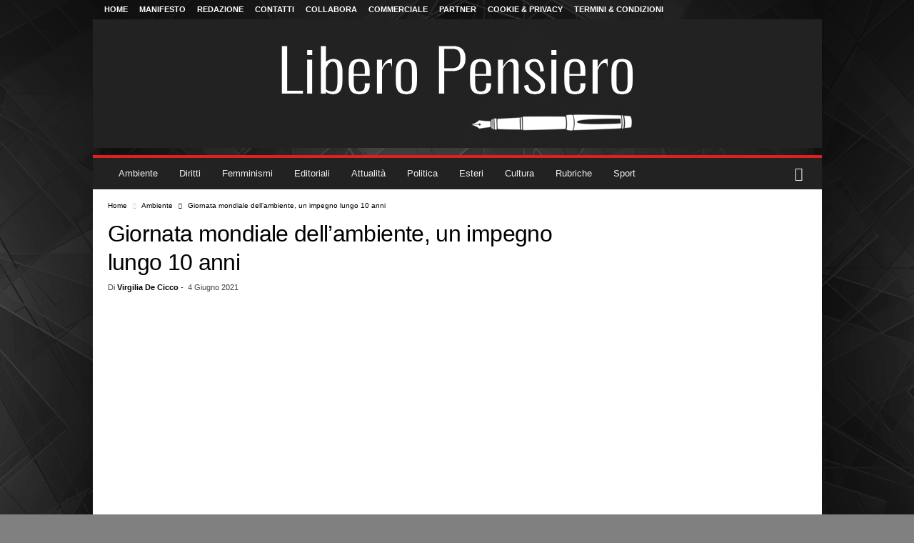

--- FILE ---
content_type: text/html; charset=UTF-8
request_url: https://www.liberopensiero.eu/04/06/2021/ambiente/giornata-mondiale-dellambiente-un-impegno-lungo-10-anni/
body_size: 80387
content:
<!doctype html >
<!--[if IE 8]>    <html class="ie8" lang="it-IT"> <![endif]-->
<!--[if IE 9]>    <html class="ie9" lang="it-IT"> <![endif]-->
<!--[if gt IE 8]><!--> <html lang="it-IT"> <!--<![endif]-->
<head><meta charset="UTF-8" /><script>if(navigator.userAgent.match(/MSIE|Internet Explorer/i)||navigator.userAgent.match(/Trident\/7\..*?rv:11/i)){var href=document.location.href;if(!href.match(/[?&]nowprocket/)){if(href.indexOf("?")==-1){if(href.indexOf("#")==-1){document.location.href=href+"?nowprocket=1"}else{document.location.href=href.replace("#","?nowprocket=1#")}}else{if(href.indexOf("#")==-1){document.location.href=href+"&nowprocket=1"}else{document.location.href=href.replace("#","&nowprocket=1#")}}}}</script><script>(()=>{class RocketLazyLoadScripts{constructor(){this.v="2.0.4",this.userEvents=["keydown","keyup","mousedown","mouseup","mousemove","mouseover","mouseout","touchmove","touchstart","touchend","touchcancel","wheel","click","dblclick","input"],this.attributeEvents=["onblur","onclick","oncontextmenu","ondblclick","onfocus","onmousedown","onmouseenter","onmouseleave","onmousemove","onmouseout","onmouseover","onmouseup","onmousewheel","onscroll","onsubmit"]}async t(){this.i(),this.o(),/iP(ad|hone)/.test(navigator.userAgent)&&this.h(),this.u(),this.l(this),this.m(),this.k(this),this.p(this),this._(),await Promise.all([this.R(),this.L()]),this.lastBreath=Date.now(),this.S(this),this.P(),this.D(),this.O(),this.M(),await this.C(this.delayedScripts.normal),await this.C(this.delayedScripts.defer),await this.C(this.delayedScripts.async),await this.T(),await this.F(),await this.j(),await this.A(),window.dispatchEvent(new Event("rocket-allScriptsLoaded")),this.everythingLoaded=!0,this.lastTouchEnd&&await new Promise(t=>setTimeout(t,500-Date.now()+this.lastTouchEnd)),this.I(),this.H(),this.U(),this.W()}i(){this.CSPIssue=sessionStorage.getItem("rocketCSPIssue"),document.addEventListener("securitypolicyviolation",t=>{this.CSPIssue||"script-src-elem"!==t.violatedDirective||"data"!==t.blockedURI||(this.CSPIssue=!0,sessionStorage.setItem("rocketCSPIssue",!0))},{isRocket:!0})}o(){window.addEventListener("pageshow",t=>{this.persisted=t.persisted,this.realWindowLoadedFired=!0},{isRocket:!0}),window.addEventListener("pagehide",()=>{this.onFirstUserAction=null},{isRocket:!0})}h(){let t;function e(e){t=e}window.addEventListener("touchstart",e,{isRocket:!0}),window.addEventListener("touchend",function i(o){o.changedTouches[0]&&t.changedTouches[0]&&Math.abs(o.changedTouches[0].pageX-t.changedTouches[0].pageX)<10&&Math.abs(o.changedTouches[0].pageY-t.changedTouches[0].pageY)<10&&o.timeStamp-t.timeStamp<200&&(window.removeEventListener("touchstart",e,{isRocket:!0}),window.removeEventListener("touchend",i,{isRocket:!0}),"INPUT"===o.target.tagName&&"text"===o.target.type||(o.target.dispatchEvent(new TouchEvent("touchend",{target:o.target,bubbles:!0})),o.target.dispatchEvent(new MouseEvent("mouseover",{target:o.target,bubbles:!0})),o.target.dispatchEvent(new PointerEvent("click",{target:o.target,bubbles:!0,cancelable:!0,detail:1,clientX:o.changedTouches[0].clientX,clientY:o.changedTouches[0].clientY})),event.preventDefault()))},{isRocket:!0})}q(t){this.userActionTriggered||("mousemove"!==t.type||this.firstMousemoveIgnored?"keyup"===t.type||"mouseover"===t.type||"mouseout"===t.type||(this.userActionTriggered=!0,this.onFirstUserAction&&this.onFirstUserAction()):this.firstMousemoveIgnored=!0),"click"===t.type&&t.preventDefault(),t.stopPropagation(),t.stopImmediatePropagation(),"touchstart"===this.lastEvent&&"touchend"===t.type&&(this.lastTouchEnd=Date.now()),"click"===t.type&&(this.lastTouchEnd=0),this.lastEvent=t.type,t.composedPath&&t.composedPath()[0].getRootNode()instanceof ShadowRoot&&(t.rocketTarget=t.composedPath()[0]),this.savedUserEvents.push(t)}u(){this.savedUserEvents=[],this.userEventHandler=this.q.bind(this),this.userEvents.forEach(t=>window.addEventListener(t,this.userEventHandler,{passive:!1,isRocket:!0})),document.addEventListener("visibilitychange",this.userEventHandler,{isRocket:!0})}U(){this.userEvents.forEach(t=>window.removeEventListener(t,this.userEventHandler,{passive:!1,isRocket:!0})),document.removeEventListener("visibilitychange",this.userEventHandler,{isRocket:!0}),this.savedUserEvents.forEach(t=>{(t.rocketTarget||t.target).dispatchEvent(new window[t.constructor.name](t.type,t))})}m(){const t="return false",e=Array.from(this.attributeEvents,t=>"data-rocket-"+t),i="["+this.attributeEvents.join("],[")+"]",o="[data-rocket-"+this.attributeEvents.join("],[data-rocket-")+"]",s=(e,i,o)=>{o&&o!==t&&(e.setAttribute("data-rocket-"+i,o),e["rocket"+i]=new Function("event",o),e.setAttribute(i,t))};new MutationObserver(t=>{for(const n of t)"attributes"===n.type&&(n.attributeName.startsWith("data-rocket-")||this.everythingLoaded?n.attributeName.startsWith("data-rocket-")&&this.everythingLoaded&&this.N(n.target,n.attributeName.substring(12)):s(n.target,n.attributeName,n.target.getAttribute(n.attributeName))),"childList"===n.type&&n.addedNodes.forEach(t=>{if(t.nodeType===Node.ELEMENT_NODE)if(this.everythingLoaded)for(const i of[t,...t.querySelectorAll(o)])for(const t of i.getAttributeNames())e.includes(t)&&this.N(i,t.substring(12));else for(const e of[t,...t.querySelectorAll(i)])for(const t of e.getAttributeNames())this.attributeEvents.includes(t)&&s(e,t,e.getAttribute(t))})}).observe(document,{subtree:!0,childList:!0,attributeFilter:[...this.attributeEvents,...e]})}I(){this.attributeEvents.forEach(t=>{document.querySelectorAll("[data-rocket-"+t+"]").forEach(e=>{this.N(e,t)})})}N(t,e){const i=t.getAttribute("data-rocket-"+e);i&&(t.setAttribute(e,i),t.removeAttribute("data-rocket-"+e))}k(t){Object.defineProperty(HTMLElement.prototype,"onclick",{get(){return this.rocketonclick||null},set(e){this.rocketonclick=e,this.setAttribute(t.everythingLoaded?"onclick":"data-rocket-onclick","this.rocketonclick(event)")}})}S(t){function e(e,i){let o=e[i];e[i]=null,Object.defineProperty(e,i,{get:()=>o,set(s){t.everythingLoaded?o=s:e["rocket"+i]=o=s}})}e(document,"onreadystatechange"),e(window,"onload"),e(window,"onpageshow");try{Object.defineProperty(document,"readyState",{get:()=>t.rocketReadyState,set(e){t.rocketReadyState=e},configurable:!0}),document.readyState="loading"}catch(t){console.log("WPRocket DJE readyState conflict, bypassing")}}l(t){this.originalAddEventListener=EventTarget.prototype.addEventListener,this.originalRemoveEventListener=EventTarget.prototype.removeEventListener,this.savedEventListeners=[],EventTarget.prototype.addEventListener=function(e,i,o){o&&o.isRocket||!t.B(e,this)&&!t.userEvents.includes(e)||t.B(e,this)&&!t.userActionTriggered||e.startsWith("rocket-")||t.everythingLoaded?t.originalAddEventListener.call(this,e,i,o):(t.savedEventListeners.push({target:this,remove:!1,type:e,func:i,options:o}),"mouseenter"!==e&&"mouseleave"!==e||t.originalAddEventListener.call(this,e,t.savedUserEvents.push,o))},EventTarget.prototype.removeEventListener=function(e,i,o){o&&o.isRocket||!t.B(e,this)&&!t.userEvents.includes(e)||t.B(e,this)&&!t.userActionTriggered||e.startsWith("rocket-")||t.everythingLoaded?t.originalRemoveEventListener.call(this,e,i,o):t.savedEventListeners.push({target:this,remove:!0,type:e,func:i,options:o})}}J(t,e){this.savedEventListeners=this.savedEventListeners.filter(i=>{let o=i.type,s=i.target||window;return e!==o||t!==s||(this.B(o,s)&&(i.type="rocket-"+o),this.$(i),!1)})}H(){EventTarget.prototype.addEventListener=this.originalAddEventListener,EventTarget.prototype.removeEventListener=this.originalRemoveEventListener,this.savedEventListeners.forEach(t=>this.$(t))}$(t){t.remove?this.originalRemoveEventListener.call(t.target,t.type,t.func,t.options):this.originalAddEventListener.call(t.target,t.type,t.func,t.options)}p(t){let e;function i(e){return t.everythingLoaded?e:e.split(" ").map(t=>"load"===t||t.startsWith("load.")?"rocket-jquery-load":t).join(" ")}function o(o){function s(e){const s=o.fn[e];o.fn[e]=o.fn.init.prototype[e]=function(){return this[0]===window&&t.userActionTriggered&&("string"==typeof arguments[0]||arguments[0]instanceof String?arguments[0]=i(arguments[0]):"object"==typeof arguments[0]&&Object.keys(arguments[0]).forEach(t=>{const e=arguments[0][t];delete arguments[0][t],arguments[0][i(t)]=e})),s.apply(this,arguments),this}}if(o&&o.fn&&!t.allJQueries.includes(o)){const e={DOMContentLoaded:[],"rocket-DOMContentLoaded":[]};for(const t in e)document.addEventListener(t,()=>{e[t].forEach(t=>t())},{isRocket:!0});o.fn.ready=o.fn.init.prototype.ready=function(i){function s(){parseInt(o.fn.jquery)>2?setTimeout(()=>i.bind(document)(o)):i.bind(document)(o)}return"function"==typeof i&&(t.realDomReadyFired?!t.userActionTriggered||t.fauxDomReadyFired?s():e["rocket-DOMContentLoaded"].push(s):e.DOMContentLoaded.push(s)),o([])},s("on"),s("one"),s("off"),t.allJQueries.push(o)}e=o}t.allJQueries=[],o(window.jQuery),Object.defineProperty(window,"jQuery",{get:()=>e,set(t){o(t)}})}P(){const t=new Map;document.write=document.writeln=function(e){const i=document.currentScript,o=document.createRange(),s=i.parentElement;let n=t.get(i);void 0===n&&(n=i.nextSibling,t.set(i,n));const c=document.createDocumentFragment();o.setStart(c,0),c.appendChild(o.createContextualFragment(e)),s.insertBefore(c,n)}}async R(){return new Promise(t=>{this.userActionTriggered?t():this.onFirstUserAction=t})}async L(){return new Promise(t=>{document.addEventListener("DOMContentLoaded",()=>{this.realDomReadyFired=!0,t()},{isRocket:!0})})}async j(){return this.realWindowLoadedFired?Promise.resolve():new Promise(t=>{window.addEventListener("load",t,{isRocket:!0})})}M(){this.pendingScripts=[];this.scriptsMutationObserver=new MutationObserver(t=>{for(const e of t)e.addedNodes.forEach(t=>{"SCRIPT"!==t.tagName||t.noModule||t.isWPRocket||this.pendingScripts.push({script:t,promise:new Promise(e=>{const i=()=>{const i=this.pendingScripts.findIndex(e=>e.script===t);i>=0&&this.pendingScripts.splice(i,1),e()};t.addEventListener("load",i,{isRocket:!0}),t.addEventListener("error",i,{isRocket:!0}),setTimeout(i,1e3)})})})}),this.scriptsMutationObserver.observe(document,{childList:!0,subtree:!0})}async F(){await this.X(),this.pendingScripts.length?(await this.pendingScripts[0].promise,await this.F()):this.scriptsMutationObserver.disconnect()}D(){this.delayedScripts={normal:[],async:[],defer:[]},document.querySelectorAll("script[type$=rocketlazyloadscript]").forEach(t=>{t.hasAttribute("data-rocket-src")?t.hasAttribute("async")&&!1!==t.async?this.delayedScripts.async.push(t):t.hasAttribute("defer")&&!1!==t.defer||"module"===t.getAttribute("data-rocket-type")?this.delayedScripts.defer.push(t):this.delayedScripts.normal.push(t):this.delayedScripts.normal.push(t)})}async _(){await this.L();let t=[];document.querySelectorAll("script[type$=rocketlazyloadscript][data-rocket-src]").forEach(e=>{let i=e.getAttribute("data-rocket-src");if(i&&!i.startsWith("data:")){i.startsWith("//")&&(i=location.protocol+i);try{const o=new URL(i).origin;o!==location.origin&&t.push({src:o,crossOrigin:e.crossOrigin||"module"===e.getAttribute("data-rocket-type")})}catch(t){}}}),t=[...new Map(t.map(t=>[JSON.stringify(t),t])).values()],this.Y(t,"preconnect")}async G(t){if(await this.K(),!0!==t.noModule||!("noModule"in HTMLScriptElement.prototype))return new Promise(e=>{let i;function o(){(i||t).setAttribute("data-rocket-status","executed"),e()}try{if(navigator.userAgent.includes("Firefox/")||""===navigator.vendor||this.CSPIssue)i=document.createElement("script"),[...t.attributes].forEach(t=>{let e=t.nodeName;"type"!==e&&("data-rocket-type"===e&&(e="type"),"data-rocket-src"===e&&(e="src"),i.setAttribute(e,t.nodeValue))}),t.text&&(i.text=t.text),t.nonce&&(i.nonce=t.nonce),i.hasAttribute("src")?(i.addEventListener("load",o,{isRocket:!0}),i.addEventListener("error",()=>{i.setAttribute("data-rocket-status","failed-network"),e()},{isRocket:!0}),setTimeout(()=>{i.isConnected||e()},1)):(i.text=t.text,o()),i.isWPRocket=!0,t.parentNode.replaceChild(i,t);else{const i=t.getAttribute("data-rocket-type"),s=t.getAttribute("data-rocket-src");i?(t.type=i,t.removeAttribute("data-rocket-type")):t.removeAttribute("type"),t.addEventListener("load",o,{isRocket:!0}),t.addEventListener("error",i=>{this.CSPIssue&&i.target.src.startsWith("data:")?(console.log("WPRocket: CSP fallback activated"),t.removeAttribute("src"),this.G(t).then(e)):(t.setAttribute("data-rocket-status","failed-network"),e())},{isRocket:!0}),s?(t.fetchPriority="high",t.removeAttribute("data-rocket-src"),t.src=s):t.src="data:text/javascript;base64,"+window.btoa(unescape(encodeURIComponent(t.text)))}}catch(i){t.setAttribute("data-rocket-status","failed-transform"),e()}});t.setAttribute("data-rocket-status","skipped")}async C(t){const e=t.shift();return e?(e.isConnected&&await this.G(e),this.C(t)):Promise.resolve()}O(){this.Y([...this.delayedScripts.normal,...this.delayedScripts.defer,...this.delayedScripts.async],"preload")}Y(t,e){this.trash=this.trash||[];let i=!0;var o=document.createDocumentFragment();t.forEach(t=>{const s=t.getAttribute&&t.getAttribute("data-rocket-src")||t.src;if(s&&!s.startsWith("data:")){const n=document.createElement("link");n.href=s,n.rel=e,"preconnect"!==e&&(n.as="script",n.fetchPriority=i?"high":"low"),t.getAttribute&&"module"===t.getAttribute("data-rocket-type")&&(n.crossOrigin=!0),t.crossOrigin&&(n.crossOrigin=t.crossOrigin),t.integrity&&(n.integrity=t.integrity),t.nonce&&(n.nonce=t.nonce),o.appendChild(n),this.trash.push(n),i=!1}}),document.head.appendChild(o)}W(){this.trash.forEach(t=>t.remove())}async T(){try{document.readyState="interactive"}catch(t){}this.fauxDomReadyFired=!0;try{await this.K(),this.J(document,"readystatechange"),document.dispatchEvent(new Event("rocket-readystatechange")),await this.K(),document.rocketonreadystatechange&&document.rocketonreadystatechange(),await this.K(),this.J(document,"DOMContentLoaded"),document.dispatchEvent(new Event("rocket-DOMContentLoaded")),await this.K(),this.J(window,"DOMContentLoaded"),window.dispatchEvent(new Event("rocket-DOMContentLoaded"))}catch(t){console.error(t)}}async A(){try{document.readyState="complete"}catch(t){}try{await this.K(),this.J(document,"readystatechange"),document.dispatchEvent(new Event("rocket-readystatechange")),await this.K(),document.rocketonreadystatechange&&document.rocketonreadystatechange(),await this.K(),this.J(window,"load"),window.dispatchEvent(new Event("rocket-load")),await this.K(),window.rocketonload&&window.rocketonload(),await this.K(),this.allJQueries.forEach(t=>t(window).trigger("rocket-jquery-load")),await this.K(),this.J(window,"pageshow");const t=new Event("rocket-pageshow");t.persisted=this.persisted,window.dispatchEvent(t),await this.K(),window.rocketonpageshow&&window.rocketonpageshow({persisted:this.persisted})}catch(t){console.error(t)}}async K(){Date.now()-this.lastBreath>45&&(await this.X(),this.lastBreath=Date.now())}async X(){return document.hidden?new Promise(t=>setTimeout(t)):new Promise(t=>requestAnimationFrame(t))}B(t,e){return e===document&&"readystatechange"===t||(e===document&&"DOMContentLoaded"===t||(e===window&&"DOMContentLoaded"===t||(e===window&&"load"===t||e===window&&"pageshow"===t)))}static run(){(new RocketLazyLoadScripts).t()}}RocketLazyLoadScripts.run()})();</script>
    <title>Giornata mondiale dell&#039;ambiente, un impegno lungo 10 anni</title>
<style id="wpr-usedcss">img:is([sizes=auto i],[sizes^="auto," i]){contain-intrinsic-size:3000px 1500px}:root{--wp-block-synced-color:#7a00df;--wp-block-synced-color--rgb:122,0,223;--wp-bound-block-color:var(--wp-block-synced-color);--wp-editor-canvas-background:#ddd;--wp-admin-theme-color:#007cba;--wp-admin-theme-color--rgb:0,124,186;--wp-admin-theme-color-darker-10:#006ba1;--wp-admin-theme-color-darker-10--rgb:0,107,160.5;--wp-admin-theme-color-darker-20:#005a87;--wp-admin-theme-color-darker-20--rgb:0,90,135;--wp-admin-border-width-focus:2px}@media (min-resolution:192dpi){:root{--wp-admin-border-width-focus:1.5px}}:root{--wp--preset--font-size--normal:16px;--wp--preset--font-size--huge:42px}html :where(.has-border-color){border-style:solid}html :where([style*=border-top-color]){border-top-style:solid}html :where([style*=border-right-color]){border-right-style:solid}html :where([style*=border-bottom-color]){border-bottom-style:solid}html :where([style*=border-left-color]){border-left-style:solid}html :where([style*=border-width]){border-style:solid}html :where([style*=border-top-width]){border-top-style:solid}html :where([style*=border-right-width]){border-right-style:solid}html :where([style*=border-bottom-width]){border-bottom-style:solid}html :where([style*=border-left-width]){border-left-style:solid}html :where(img[class*=wp-image-]){height:auto;max-width:100%}:where(figure){margin:0 0 1em}html :where(.is-position-sticky){--wp-admin--admin-bar--position-offset:var(--wp-admin--admin-bar--height,0px)}@media screen and (max-width:600px){html :where(.is-position-sticky){--wp-admin--admin-bar--position-offset:0px}}.pp-form-wrapper input[type=checkbox]{cursor:pointer}.pp-form-wrapper p{margin:0 0 5px!important;padding:0!important}.pp-form-wrapper input[type=email],.pp-form-wrapper input[type=password],.pp-form-wrapper input[type=search],.pp-form-wrapper input[type=text],.pp-form-wrapper input[type=url],.pp-form-wrapper select,.pp-form-wrapper textarea{-webkit-appearance:none;background:#fff;border:1px solid #dedee5;outline:0;width:100%;padding:13px 15px;line-height:1}.pp-form-wrapper select{border:1px solid #dedee5;outline:0;width:100%;padding:13px 15px;line-height:1;appearance:none!important;background-image:var(--wpr-bg-95c51e75-c4f9-4a5c-94e5-c394f3a68eea)!important;background-position:right 20px center!important;background-repeat:no-repeat!important;background-size:10px!important}.pp-form-wrapper input[type=checkbox]{vertical-align:baseline;background-color:#fff;border:1px solid #ccc;display:inline-block;width:14px!important;height:14px!important}html .pp-form-container .select2 input.select2-search__field{border:0!important}.pp-form-container .pp-form-wrapper.ppBuildScratch.ppfl-material .pp-form-field-wrap .select2.select2-container{border:0!important;border-bottom:1px solid #dbdbdb!important;padding-left:0!important}.pp-form-container .pp-form-wrapper.ppBuildScratch.ppfl-material .pp-form-field-wrap span.select2-selection.select2-selection--multiple{border:0!important}.pp-form-container .pp-form-wrapper.ppBuildScratch.ppfl-flat .pp-form-field-wrap .select2-selection{background:#f7f7f7!important;border:0!important}#profilepress-myaccount-wrapper .profilepress-myaccount-content .select2-selection{border-radius:.25em;transition:border-color .15s ease-in-out,box-shadow .15s ease-in-out;box-shadow:inset 0 1px 1px #00000020}html .select2.select2-container .select2-selection.select2-selection--multiple input.select2-search__field{border:0!important;height:auto!important}.select2.select2-container .select2-selection.select2-selection--multiple input.select2-search__field{box-shadow:none!important;border:0!important}.select2.select2-container .select2-selection.select2-selection--multiple li.select2-selection__choice{height:auto;line-height:normal}.pp-member-directory .ppressmd-member-directory-header .ppressmd-member-directory-header-row .ppressmd-search .ppressmd-search-filter.ppressmd-text-filter-type input:not(.select2-search__field),.pp-member-directory .ppressmd-member-directory-header .select2.select2-container .select2-selection{background-color:#0000;border:1px solid #ddd!important}.pp-member-directory .ppressmd-member-directory-header .select2.select2-container .select2-selection__rendered{color:#666;background-color:#0000}.pp-member-directory .ppressmd-member-directory-header .select2.select2-container{width:100%!important}.pp-member-directory .ppressmd-member-directory-header .select2-search.select2-search--inline .select2-search__field{width:auto!important}.pp-member-directory .ppressmd-member-directory-header .select2.select2-container .select2-selection{-webkit-touch-callout:none;-webkit-user-select:none;user-select:none;height:40px;white-space:nowrap!important;text-align:left!important;background:0 0!important;border-radius:2px!important;padding:0 0 0 12px!important;font-size:15px!important;line-height:35px!important;text-decoration:none!important;display:block!important;position:relative!important;overflow:hidden!important}.pp-member-directory .ppressmd-member-directory-header .select2.select2-container .select2-selection .select2-selection__arrow{text-align:center!important;background:0 0!important;border-left:0!important;border-radius:0 2px 2px 0!important;width:34px!important;height:100%!important;display:inline-block!important;position:absolute!important;top:0!important;right:0!important}.pp-member-directory .ppressmd-member-directory-header .select2-container.select2-container--open .select2-dropdown{border:1px solid #ddd;border-top:0;border-radius:0}.pp-member-directory .ppressmd-member-directory-header .select2-container.select2-container--open .select2-dropdown .select2-results li{cursor:pointer;background-image:none;font-size:15px;list-style:none;display:list-item;color:#666!important;min-height:1em!important;margin:5px!important;padding:3px 7px 4px!important}.pp-member-directory .ppressmd-member-directory-header .select2.select2-container .select2-selection.select2-selection--multiple{height:auto!important;line-height:.8!important}.pp-member-directory .ppressmd-member-directory-header .select2-container--default .select2-selection--single .select2-selection__rendered{line-height:37px;padding-left:0!important}.pp-member-directory .ppressmd-member-directory-header .select2-container--default .select2-selection--multiple .select2-selection__rendered{box-sizing:border-box;width:100%;margin:0;padding-right:30px;font-size:13px;line-height:37px;list-style:none;padding-left:0!important}.pp-member-directory .ppressmd-member-directory-header .select2-results li.select2-results__option.select2-results__option--highlighted{color:#666!important;background:#f4f4f4!important}.pp-member-directory .ppressmd-member-directory-header .select2-container--default .select2-selection--multiple .select2-selection__clear,.pp-member-directory .ppressmd-member-directory-header .select2-container--default .select2-selection--single .select2-selection__clear{font-size:30px;right:10px;margin:0!important}.pp-member-directory .ppressmd-member-directory-header .select2-container--default .select2-selection--multiple .select2-selection__clear,.pp-member-directory .ppressmd-member-directory-header .select2-container--default .select2-selection--single .select2-selection__arrow b,.pp-member-directory .ppressmd-member-directory-header .select2-container--default .select2-selection--single .select2-selection__clear{color:#888!important}.pp-member-directory .ppressmd-member-directory-header .select2-container--default .select2-selection--multiple .select2-selection__clear{position:absolute}.pp-member-directory .ppressmd-member-directory-header .select2-container--default .select2-selection--multiple .select2-selection__choice{padding:3px 3px 3px 5px}.pp-member-directory .ppressmd-member-directory-header .select2-container .select2-search.select2-search--inline>input{border:none!important;border-radius:0!important;padding:0!important}.pp-member-directory .ppressmd-member-directory-header .select2-container--default .select2-selection--multiple .select2-selection__rendered li{text-overflow:ellipsis;box-sizing:border-box;max-width:100%;overflow-x:hidden}.pp-member-directory .ppressmd-member-directory-header .select2-container--default .select2-selection--single .select2-selection__clear{font-size:20px!important}p:has(+.ppress-paywall-message-wrap){margin-bottom:0}.select2-container{box-sizing:border-box;display:inline-block;margin:0;position:relative;vertical-align:middle}.select2-container .select2-selection--single{box-sizing:border-box;cursor:pointer;display:block;height:28px;user-select:none;-webkit-user-select:none}.select2-container .select2-selection--single .select2-selection__rendered{display:block;padding-left:8px;padding-right:20px;overflow:hidden;text-overflow:ellipsis;white-space:nowrap}.select2-container .select2-selection--single .select2-selection__clear{position:relative}.select2-container[dir=rtl] .select2-selection--single .select2-selection__rendered{padding-right:8px;padding-left:20px}.select2-container .select2-selection--multiple{box-sizing:border-box;cursor:pointer;display:block;min-height:32px;user-select:none;-webkit-user-select:none}.select2-container .select2-selection--multiple .select2-selection__rendered{display:inline-block;overflow:hidden;padding-left:8px;text-overflow:ellipsis;white-space:nowrap}.select2-container .select2-search--inline{float:left}.select2-container .select2-search--inline .select2-search__field{box-sizing:border-box;border:none;font-size:100%;margin-top:5px;padding:0}.select2-container .select2-search--inline .select2-search__field::-webkit-search-cancel-button{-webkit-appearance:none}.select2-dropdown{background-color:#fff;border:1px solid #aaa;border-radius:4px;box-sizing:border-box;display:block;position:absolute;left:-100000px;width:100%;z-index:1051}.select2-results{display:block}.select2-results__options{list-style:none;margin:0;padding:0}.select2-results__option{padding:6px;user-select:none;-webkit-user-select:none}.select2-results__option[aria-selected]{cursor:pointer}.select2-container--open .select2-dropdown{left:0}.select2-container--open .select2-dropdown--above{border-bottom:none;border-bottom-left-radius:0;border-bottom-right-radius:0}.select2-container--open .select2-dropdown--below{border-top:none;border-top-left-radius:0;border-top-right-radius:0}.select2-search--dropdown{display:block;padding:4px}.select2-search--dropdown .select2-search__field{padding:4px;width:100%;box-sizing:border-box}.select2-search--dropdown .select2-search__field::-webkit-search-cancel-button{-webkit-appearance:none}.select2-search--dropdown.select2-search--hide{display:none}.select2-close-mask{border:0;margin:0;padding:0;display:block;position:fixed;left:0;top:0;min-height:100%;min-width:100%;height:auto;width:auto;opacity:0;z-index:99;background-color:#fff}.select2-hidden-accessible{border:0!important;clip:rect(0 0 0 0)!important;-webkit-clip-path:inset(50%)!important;clip-path:inset(50%)!important;height:1px!important;overflow:hidden!important;padding:0!important;position:absolute!important;width:1px!important;white-space:nowrap!important}.select2-container--default .select2-selection--single{background-color:#fff;border:1px solid #aaa;border-radius:4px}.select2-container--default .select2-selection--single .select2-selection__rendered{color:#444;line-height:28px}.select2-container--default .select2-selection--single .select2-selection__clear{cursor:pointer;float:right;font-weight:700}.select2-container--default .select2-selection--single .select2-selection__placeholder{color:#999}.select2-container--default .select2-selection--single .select2-selection__arrow{height:26px;position:absolute;top:1px;right:1px;width:20px}.select2-container--default .select2-selection--single .select2-selection__arrow b{border-color:#888 transparent transparent;border-style:solid;border-width:5px 4px 0;height:0;left:50%;margin-left:-4px;margin-top:-2px;position:absolute;top:50%;width:0}.select2-container--default[dir=rtl] .select2-selection--single .select2-selection__clear{float:left}.select2-container--default[dir=rtl] .select2-selection--single .select2-selection__arrow{left:1px;right:auto}.select2-container--default.select2-container--disabled .select2-selection--single{background-color:#eee;cursor:default}.select2-container--default.select2-container--disabled .select2-selection--single .select2-selection__clear{display:none}.select2-container--default.select2-container--open .select2-selection--single .select2-selection__arrow b{border-color:transparent transparent #888;border-width:0 4px 5px}.select2-container--default .select2-selection--multiple{background-color:#fff;border:1px solid #aaa;border-radius:4px;cursor:text}.select2-container--default .select2-selection--multiple .select2-selection__rendered{box-sizing:border-box;list-style:none;margin:0;padding:0 5px;width:100%}.select2-container--default .select2-selection--multiple .select2-selection__rendered li{list-style:none}.select2-container--default .select2-selection--multiple .select2-selection__clear{cursor:pointer;float:right;font-weight:700;margin-top:5px;margin-right:10px;padding:1px}.select2-container--default .select2-selection--multiple .select2-selection__choice{background-color:#e4e4e4;border:1px solid #aaa;border-radius:4px;cursor:default;float:left;margin-right:5px;margin-top:5px;padding:0 5px}.select2-container--default .select2-selection--multiple .select2-selection__choice__remove{color:#999;cursor:pointer;display:inline-block;font-weight:700;margin-right:2px}.select2-container--default .select2-selection--multiple .select2-selection__choice__remove:hover{color:#333}.select2-container--default[dir=rtl] .select2-selection--multiple .select2-search--inline,.select2-container--default[dir=rtl] .select2-selection--multiple .select2-selection__choice{float:right}.select2-container--default[dir=rtl] .select2-selection--multiple .select2-selection__choice{margin-left:5px;margin-right:auto}.select2-container--default[dir=rtl] .select2-selection--multiple .select2-selection__choice__remove{margin-left:2px;margin-right:auto}.select2-container--default.select2-container--focus .select2-selection--multiple{border:1px solid #000;outline:0}.select2-container--default.select2-container--disabled .select2-selection--multiple{background-color:#eee;cursor:default}.select2-container--default.select2-container--disabled .select2-selection__choice__remove{display:none}.select2-container--default.select2-container--open.select2-container--above .select2-selection--multiple,.select2-container--default.select2-container--open.select2-container--above .select2-selection--single{border-top-left-radius:0;border-top-right-radius:0}.select2-container--default.select2-container--open.select2-container--below .select2-selection--multiple,.select2-container--default.select2-container--open.select2-container--below .select2-selection--single{border-bottom-left-radius:0;border-bottom-right-radius:0}.select2-container--default .select2-search--dropdown .select2-search__field{border:1px solid #aaa}.select2-container--default .select2-search--inline .select2-search__field{background:0 0;border:none;outline:0;box-shadow:none;-webkit-appearance:textfield}.select2-container--default .select2-results>.select2-results__options{max-height:200px;overflow-y:auto}.select2-container--default .select2-results__option[role=group]{padding:0}.select2-container--default .select2-results__option[aria-disabled=true]{color:#999}.select2-container--default .select2-results__option[aria-selected=true]{background-color:#ddd}.select2-container--default .select2-results__option .select2-results__option{padding-left:1em}.select2-container--default .select2-results__option .select2-results__option .select2-results__group{padding-left:0}.select2-container--default .select2-results__option .select2-results__option .select2-results__option{margin-left:-1em;padding-left:2em}.select2-container--default .select2-results__option .select2-results__option .select2-results__option .select2-results__option{margin-left:-2em;padding-left:3em}.select2-container--default .select2-results__option .select2-results__option .select2-results__option .select2-results__option .select2-results__option{margin-left:-3em;padding-left:4em}.select2-container--default .select2-results__option .select2-results__option .select2-results__option .select2-results__option .select2-results__option .select2-results__option{margin-left:-4em;padding-left:5em}.select2-container--default .select2-results__option .select2-results__option .select2-results__option .select2-results__option .select2-results__option .select2-results__option .select2-results__option{margin-left:-5em;padding-left:6em}.select2-container--default .select2-results__option--highlighted[aria-selected]{background-color:#5897fb;color:#fff}.select2-container--default .select2-results__group{cursor:default;display:block;padding:6px}.select2-container--classic .select2-selection--single{background-color:#f7f7f7;border:1px solid #aaa;border-radius:4px;outline:0;background-image:-webkit-linear-gradient(top,#fff 50%,#eee 100%);background-image:-o-linear-gradient(top,#fff 50%,#eee 100%);background-image:linear-gradient(to bottom,#fff 50%,#eee 100%);background-repeat:repeat-x}.select2-container--classic .select2-selection--single:focus{border:1px solid #5897fb}.select2-container--classic .select2-selection--single .select2-selection__rendered{color:#444;line-height:28px}.select2-container--classic .select2-selection--single .select2-selection__clear{cursor:pointer;float:right;font-weight:700;margin-right:10px}.select2-container--classic .select2-selection--single .select2-selection__placeholder{color:#999}.select2-container--classic .select2-selection--single .select2-selection__arrow{background-color:#ddd;border:none;border-left:1px solid #aaa;border-top-right-radius:4px;border-bottom-right-radius:4px;height:26px;position:absolute;top:1px;right:1px;width:20px;background-image:-webkit-linear-gradient(top,#eee 50%,#ccc 100%);background-image:-o-linear-gradient(top,#eee 50%,#ccc 100%);background-image:linear-gradient(to bottom,#eee 50%,#ccc 100%);background-repeat:repeat-x}.select2-container--classic .select2-selection--single .select2-selection__arrow b{border-color:#888 transparent transparent;border-style:solid;border-width:5px 4px 0;height:0;left:50%;margin-left:-4px;margin-top:-2px;position:absolute;top:50%;width:0}.select2-container--classic[dir=rtl] .select2-selection--single .select2-selection__clear{float:left}.select2-container--classic[dir=rtl] .select2-selection--single .select2-selection__arrow{border:none;border-right:1px solid #aaa;border-radius:0;border-top-left-radius:4px;border-bottom-left-radius:4px;left:1px;right:auto}.select2-container--classic.select2-container--open .select2-selection--single{border:1px solid #5897fb}.select2-container--classic.select2-container--open .select2-selection--single .select2-selection__arrow{background:0 0;border:none}.select2-container--classic.select2-container--open .select2-selection--single .select2-selection__arrow b{border-color:transparent transparent #888;border-width:0 4px 5px}.select2-container--classic.select2-container--open.select2-container--above .select2-selection--single{border-top:none;border-top-left-radius:0;border-top-right-radius:0;background-image:-webkit-linear-gradient(top,#fff 0,#eee 50%);background-image:-o-linear-gradient(top,#fff 0,#eee 50%);background-image:linear-gradient(to bottom,#fff 0,#eee 50%);background-repeat:repeat-x}.select2-container--classic.select2-container--open.select2-container--below .select2-selection--single{border-bottom:none;border-bottom-left-radius:0;border-bottom-right-radius:0;background-image:-webkit-linear-gradient(top,#eee 50%,#fff 100%);background-image:-o-linear-gradient(top,#eee 50%,#fff 100%);background-image:linear-gradient(to bottom,#eee 50%,#fff 100%);background-repeat:repeat-x}.select2-container--classic .select2-selection--multiple{background-color:#fff;border:1px solid #aaa;border-radius:4px;cursor:text;outline:0}.select2-container--classic .select2-selection--multiple:focus{border:1px solid #5897fb}.select2-container--classic .select2-selection--multiple .select2-selection__rendered{list-style:none;margin:0;padding:0 5px}.select2-container--classic .select2-selection--multiple .select2-selection__clear{display:none}.select2-container--classic .select2-selection--multiple .select2-selection__choice{background-color:#e4e4e4;border:1px solid #aaa;border-radius:4px;cursor:default;float:left;margin-right:5px;margin-top:5px;padding:0 5px}.select2-container--classic .select2-selection--multiple .select2-selection__choice__remove{color:#888;cursor:pointer;display:inline-block;font-weight:700;margin-right:2px}.select2-container--classic .select2-selection--multiple .select2-selection__choice__remove:hover{color:#555}.select2-container--classic[dir=rtl] .select2-selection--multiple .select2-selection__choice{float:right;margin-left:5px;margin-right:auto}.select2-container--classic[dir=rtl] .select2-selection--multiple .select2-selection__choice__remove{margin-left:2px;margin-right:auto}.select2-container--classic.select2-container--open .select2-selection--multiple{border:1px solid #5897fb}.select2-container--classic.select2-container--open.select2-container--above .select2-selection--multiple{border-top:none;border-top-left-radius:0;border-top-right-radius:0}.select2-container--classic.select2-container--open.select2-container--below .select2-selection--multiple{border-bottom:none;border-bottom-left-radius:0;border-bottom-right-radius:0}.select2-container--classic .select2-search--dropdown .select2-search__field{border:1px solid #aaa;outline:0}.select2-container--classic .select2-search--inline .select2-search__field{outline:0;box-shadow:none}.select2-container--classic .select2-dropdown{background-color:#fff;border:1px solid transparent}.select2-container--classic .select2-dropdown--above{border-bottom:none}.select2-container--classic .select2-dropdown--below{border-top:none}.select2-container--classic .select2-results>.select2-results__options{max-height:200px;overflow-y:auto}.select2-container--classic .select2-results__option[role=group]{padding:0}.select2-container--classic .select2-results__option[aria-disabled=true]{color:grey}.select2-container--classic .select2-results__option--highlighted[aria-selected]{background-color:#3875d7;color:#fff}.select2-container--classic .select2-results__group{cursor:default;display:block;padding:6px}.select2-container--classic.select2-container--open .select2-dropdown{border-color:#5897fb}body{visibility:visible!important}html{font-family:sans-serif;-ms-text-size-adjust:100%;-webkit-text-size-adjust:100%}body{margin:0}article,figcaption,figure,footer,header{display:block}video{display:inline-block;vertical-align:baseline}[hidden]{display:none}a{background:0 0}a:active,a:hover{outline:0}strong{font-weight:700}h1{font-size:2em;margin:.67em 0}small{font-size:80%}img{border:0;display:block}svg:not(:root){overflow:hidden}figure{margin:0}button,input,select,textarea{color:inherit;font:inherit;margin:0}button{overflow:visible}button,select{text-transform:none}button,html input[type=button],input[type=submit]{-webkit-appearance:button;cursor:pointer}button[disabled],html input[disabled]{cursor:default}button::-moz-focus-inner,input::-moz-focus-inner{border:0;padding:0}input{line-height:normal}input[type=checkbox]{box-sizing:border-box;padding:0}input[type=search]{-webkit-appearance:textfield;-moz-box-sizing:content-box;-webkit-box-sizing:content-box;box-sizing:content-box}input[type=search]::-webkit-search-cancel-button,input[type=search]::-webkit-search-decoration{-webkit-appearance:none}textarea{overflow:auto}.td-container-border:after{position:absolute;bottom:0;right:0;display:block;content:'';height:100%;width:1px;box-sizing:border-box;-moz-box-sizing:border-box;-webkit-box-sizing:border-box;background-color:#e6e6e6;z-index:-1}.td-ss-main-sidebar{-webkit-backface-visibility:hidden;z-index:1}.td-container{width:1021px;margin-right:auto;margin-left:auto;border-bottom:1px solid #e6e6e6;background-color:#fff;position:relative;clear:both;z-index:1}.td-pb-row{width:100%;margin-bottom:0;margin-left:0}.td-pb-row:after,.td-pb-row:before{display:table;content:""}.td-pb-row:after{clear:both}.td-pb-row{position:relative}.td-pb-row .td-pb-span4:nth-of-type(3):after{content:'';position:absolute;background-color:#e6e6e6;top:0;width:1px;height:100%;display:block;left:-341px}@media (max-width:767px){.td-pb-row .td-pb-span4:nth-of-type(3):after{display:none}}.td-pb-row .td-pb-span4:nth-last-of-type(3):after{content:'';position:absolute;background-color:#e6e6e6;top:0;width:1px;height:100%;display:block;right:-341px}.td-container-border:before{content:'';position:absolute;background-color:#e6e6e6;top:0;width:1px;height:100%;display:block;left:0}@media (max-width:767px){.td-pb-row .td-pb-span4:nth-last-of-type(3):after{display:none}.td-container-border:before{display:none}}.td-main-content{position:relative}.td-main-content:before{content:'';position:absolute;background-color:#e6e6e6;top:0;width:1px;height:100%;display:block;right:-1px}@media (max-width:767px){.td-main-content:before{display:none}}.td-main-sidebar:before{content:'';position:absolute;background-color:#e6e6e6;top:0;width:1px;height:100%;display:block;right:-1px}@media (max-width:767px){.td-main-sidebar:before{display:none}}.td-pb-row [class*=td-pb-span]{display:block;min-height:1px;float:left;margin-left:0;border-left:1px solid #e6e6e6}.td-pb-row .td-pb-row .td-pb-span12{width:100%}.td-pb-row .td-pb-row .td-pb-span8{width:66.66%}.td-pb-row .td-pb-row .td-pb-span4{width:33.33%}.td-pb-span4{width:340px;position:relative}.td-pb-span8{width:680px}.td-pb-span8 .td-pb-row{width:680px;position:relative;left:-1px}.td-pb-span12{width:1020px}.td-pb-padding-side{padding:0 19px 0 20px}.td-pb-border-top{border-top:1px solid #e6e6e6}p{margin-top:0}.wpb_button{display:inline-block;font-family:'open sans',arial,sans-serif;font-weight:600;line-height:24px;text-shadow:none;margin-bottom:20px!important;margin-left:20px;margin-right:20px;border:none;transition:none}@media (min-width:768px) and (max-width:1023px){.td-pb-row .td-pb-span4:nth-of-type(3):after{left:-253px}.td-pb-row .td-pb-span4:nth-last-of-type(3):after{right:-253px}.td-main-content.td-pb-span12:before{right:0}.td-main-sidebar:before{right:0}.td-pb-padding-side{padding:0 17px}.td-container{width:756px}.td-pb-span4{width:252px}.td-pb-span8{width:504px}.td-pb-span8 .td-pb-row{width:504px}.td-pb-span12{width:756px}}@media (max-width:767px){.td-pb-span8 .td-pb-row{left:0}.td-pb-padding-side{padding:0 10px}.td-container{width:100%}.td-pb-row{width:100%!important}.td-pb-row .td-pb-span12,.td-pb-row .td-pb-span4,.td-pb-row .td-pb-span8{float:none;width:100%!important;margin-bottom:0!important;padding-bottom:0;border-left:none}.td-container-border:after{display:none}}.td-header-container{width:1021px;margin-right:auto;margin-left:auto;position:relative}.td-header-main-menu{background-color:#222;position:relative;z-index:3}.td-header-menu-wrap{min-height:44px}body .td-make-full{width:1021px;margin-left:auto;margin-right:auto;position:relative;display:table}@media (min-width:768px) and (max-width:1023px){.td-header-container{width:756px}body .td-make-full{width:756px}}body .td-make-full .sub-menu{border-top:0}.td-header-row{width:100%}.td-header-row:after,.td-header-row:before{display:table;content:""}.td-header-row:after{clear:both}.td-header-row [class*=td-header-sp]{display:block;min-height:1px;float:left}#td-header-menu .td-container-border:after{background-color:#e6e6e6}.td-header-border:before{content:"";background-color:#4db2ec;display:block;height:4px}@media (max-width:767px){.td-header-container{width:100%}.td-header-main-menu{height:53px}.td-header-menu-wrap{min-height:53px}body .td-make-full{width:100%}.td-header-border:before{display:none}}.td-visual-hidden{border:0;width:1px;height:1px;margin:-1px;overflow:hidden;padding:0;position:absolute}.td-header-container{clear:both}.td-header-sp-logo{width:272px;position:relative;margin-bottom:8px;margin-top:8px}.td-header-sp-logo a{height:114px;display:block}.sf-menu,.sf-menu li,.sf-menu ul{margin:0;padding:0;list-style:none}.sf-menu{margin-left:21px;margin-right:38px}.sf-menu ul{position:absolute;top:-999em}.sf-menu li:hover ul{top:auto}.sf-menu ul li{width:100%}.sf-menu li:hover{visibility:inherit}.sf-menu li{float:left;position:relative}.sf-menu .td-menu-item>a{display:block;position:relative}.sf-menu li ul{left:-9px;z-index:99}.sf-menu>.td-mega-menu .sub-menu{z-index:1001}.sf-menu .td-normal-menu ul ul{top:-11px}.sf-menu .td-normal-menu:first-child>ul{top:0}.sf-menu .menu-item-first.td-normal-menu:first-child>ul{top:100%}.sf-menu ul{visibility:hidden}.sf-menu .td-menu-item>a:hover{text-decoration:none!important}.sf-menu>li>a{padding:0 15px;line-height:44px;font-size:14px;color:#fff;font-weight:700;font-family:'Open Sans',arial,sans-serif;text-transform:uppercase;-webkit-backface-visibility:hidden}@media (min-width:768px) and (max-width:1023px){.td-header-sp-logo{width:248px}.td-header-sp-logo a{height:90px}.sf-menu{margin-left:17px}.sf-menu li ul{left:-14px}.sf-menu>li>a{font-size:11px;padding:0 10px}}.sf-menu>li>a:hover{background-color:#fff;color:#000;z-index:999}#td-header-menu{min-height:44px}.td-normal-menu ul{box-shadow:1px 1px 4px rgba(0,0,0,.15)}.sf-menu ul{font-family:'Open Sans',arial,sans-serif;background:#fff}.sf-menu ul .td-menu-item>a{padding:7px 32px 8px 24px;font-size:12px;color:#111;-webkit-transition:none;transition:none;line-height:21px}.sf-menu ul li:first-child>a{margin-top:11px}.sf-menu ul li:last-child>a{margin-bottom:10px}.sf-menu ul .td-menu-item>a:hover{background-color:transparent;color:#4db2ec}.sf-menu a:active,.sf-menu a:focus,.sf-menu a:hover,.sf-menu li:hover{outline:0}.sf-menu .sub-menu{-webkit-backface-visibility:hidden}.header-search-wrap .td-icon-search{display:inline-block;font-size:19px;color:#fff;padding-top:11px;padding-left:14px;height:44px;width:44px}#td-top-search{position:absolute;right:8px;top:50%;margin-top:-22px}@media (min-width:1024px) and (max-width:1041px){#td-outer-wrap{overflow:hidden}}#td-top-mobile-toggle{display:none;top:0;left:0;z-index:1}@media (max-width:767px){.td-header-sp-logo{margin-bottom:0}.sf-menu{display:none}.td-search-wrapper{position:absolute;right:0;top:50%}.header-search-wrap .td-icon-search{font-size:27px;padding-top:8px}#td-top-search{right:0;position:relative}#td-outer-wrap{-webkit-transition:transform .7s;transition:transform .7s ease;-webkit-transform-origin:50% 200px 0;transform-origin:50% 200px 0}#td-top-mobile-toggle{display:inline-block;position:relative}}#td-top-mobile-toggle a{display:block;height:53px;width:53px}#td-top-mobile-toggle i{font-size:26px;line-height:55px;padding-left:13px;display:inline-table;vertical-align:middle;color:#fff}.td-menu-background,.td-search-background{position:fixed;top:0;display:block;width:100%;height:113%;z-index:9999;visibility:hidden;overflow:hidden;background-color:#fff}.td-menu-background:before,.td-search-background:before{content:'';position:absolute;display:block;width:104%;height:100%;background:#68bfb2;background:-moz-linear-gradient(45deg,#68bfb2 0,#717bc3 100%);background:-webkit-gradient(left bottom,right top,color-stop(0,#68bfb2),color-stop(100%,#717bc3));background:-webkit-linear-gradient(45deg,#68bfb2 0,#717bc3 100%);background:-o-linear-gradient(45deg,#68bfb2 0,#717bc3 100%);background:-ms-linear-gradient(45deg,#68bfb2 0,#717bc3 100%);background:linear-gradient(45deg,#68bfb2 0,#717bc3 100%);z-index:10;right:-4px}.td-menu-background:after,.td-search-background:after{content:'';position:absolute;display:block;width:100%;height:100%;background-repeat:no-repeat;background-size:cover;background-position:center top;z-index:-10;-webkit-transition:transform .8s cubic-bezier(.22,.61,.36,1);transition:transform .8s cubic-bezier(.22,.61,.36,1)}.td-menu-background{transform:translate3d(-100%,0,0);-webkit-transform:translate3d(-100%,0,0)}.td-menu-background:after{transform:translate3d(14%,0,0);-webkit-transform:translate3d(14%,0,0)}.td-search-background{transform:translate3d(100%,0,0);-webkit-transform:translate3d(100%,0,0)}.td-search-background:after{transform:translate3d(-14%,0,0);-webkit-transform:translate3d(-14%,0,0)}#td-mobile-nav{position:fixed;width:100%;z-index:9999;transform:translate3d(-99%,0,0);-webkit-transform:translate3d(-99%,0,0);left:-1%;font-family:-apple-system,".SFNSText-Regular","San Francisco",Roboto,"Segoe UI","Helvetica Neue","Lucida Grande",sans-serif}@media (max-width:767px){#td-mobile-nav{-webkit-transition:transform .8s cubic-bezier(.22,.61,.36,1);transition:transform .8s cubic-bezier(.22,.61,.36,1)}}#td-mobile-nav input:invalid{box-shadow:none!important}#td-mobile-nav{overflow:hidden}#td-mobile-nav .td-menu-socials{padding:0 65px 0 20px;overflow:hidden;height:60px}#td-mobile-nav .td-social-icon-wrap{margin:20px 5px 0 0;display:inline-block}#td-mobile-nav .td-social-icon-wrap i{border:none;background-color:transparent;font-size:14px;width:40px;height:40px;line-height:38px;color:#fff}.td-mobile-close{position:absolute;right:1px;top:0;z-index:1000}.td-mobile-close .td-icon-close-mobile{height:70px;width:70px;line-height:70px;font-size:21px;color:#fff;top:4px;position:relative;text-align:center;display:inline-block}.td-mobile-content{padding:20px 20px 0}.td-mobile-container{padding-bottom:20px;position:relative}.td-mobile-container i{line-height:1;text-align:center;display:inline-block}.td-mobile-content ul{list-style:none;margin:0;padding:0}.td-mobile-content li{float:none;margin-left:0;-webkit-touch-callout:none;-webkit-user-select:none;-khtml-user-select:none;-moz-user-select:none;-ms-user-select:none;user-select:none}.td-mobile-content li a{display:block;line-height:21px;font-size:20px;color:#fff;margin-left:0;padding:12px 30px 12px 12px;font-weight:700;letter-spacing:.01em}@media (max-width:320px){.td-mobile-content li a{font-size:20px}}.td-mobile-content .td-icon-menu-right{display:none;position:absolute;cursor:pointer;top:11px;right:-4px;z-index:1000;font-size:14px;padding:6px 12px;float:right;color:#fff;line-height:1;text-align:center;-webkit-transform-origin:50% 48% 0;-moz-transform-origin:50% 48% 0;-o-transform-origin:50% 48% 0;transform-origin:50% 48% 0;-webkit-transition:transform .3s;transition:transform .3s ease;transform:rotate(-90deg);-webkit-transform:rotate(-90deg)}.td-mobile-content .td-icon-menu-right:before{content:'\e83d'}.td-mobile-content .sub-menu{max-height:0;overflow:hidden;opacity:0;-webkit-transition:max-height .5s cubic-bezier(.77,0,.175,1),opacity .5s cubic-bezier(.77,0,.175,1);transition:max-height .5s cubic-bezier(.77,0,.175,1),opacity .5s cubic-bezier(.77,0,.175,1)}.td-mobile-content .sub-menu .td-icon-menu-right{font-size:11px;right:-2px;top:8px;color:#fff}.td-mobile-content .sub-menu a{padding:9px 26px 9px 36px!important;line-height:19px;font-size:15px;font-weight:400}.td-mobile-content .sub-menu .sub-menu a{padding-left:55px!important}.td-mobile-content .sub-menu .sub-menu .sub-menu a{padding-left:74px!important}.td-mobile-content .menu-item-has-children a{width:100%;z-index:1}.td-mobile-container{opacity:1}#td-mobile-nav label{position:absolute;top:26px;left:10px;font-size:17px;color:#fff;opacity:.6;pointer-events:none;-webkit-transition:.2s;transition:all .2s ease}body,p{font-family:Verdana,Geneva,sans-serif;font-size:13px;line-height:21px;color:#222;overflow-wrap:break-word;word-wrap:break-word}p{margin-bottom:21px}a:active,a:focus{outline:0}a{color:#4db2ec;text-decoration:none!important}a:hover{text-decoration:underline}ul{padding:0;list-style-position:inside}ul li{line-height:24px}.td-post-content{font-size:14px;line-height:24px}.td-post-content a:hover{text-decoration:underline!important}.td-post-content p{font-size:14px;line-height:24px;margin-bottom:24px}.td-post-content ul{list-style-position:inside;margin-bottom:24px}.td-post-content ul li{margin:0 0 0 21px}.td-post-content ul ul{margin-bottom:0;padding-left:0}.td-page-content blockquote,.td-post-content blockquote{text-align:center;padding:0;position:relative;border-left:none;margin:42px 0 38px}.td-page-content blockquote p,.td-post-content blockquote p{font-family:Roboto,sans-serif;font-size:30px;line-height:40px;font-weight:400;font-style:italic;text-transform:uppercase;color:#4db2ec}.td-page-content .td_pull_quote,.td-page-content .wp-block-pullquote blockquote,.td-post-content .td_pull_quote,.td-post-content .wp-block-pullquote blockquote{margin:0;position:relative;top:0}.td-page-content .td_pull_quote p,.td-page-content .wp-block-pullquote blockquote p,.td-post-content .td_pull_quote p,.td-post-content .wp-block-pullquote blockquote p{font-family:'Open Sans',arial,sans-serif;font-size:14px;line-height:19px;font-weight:600;text-transform:none;text-align:center}.td-page-content .td_pull_quote p:first-child:before,.td-page-content .wp-block-pullquote blockquote p:first-child:before,.td-post-content .td_pull_quote p:first-child:before,.td-post-content .wp-block-pullquote blockquote p:first-child:before{position:absolute;background:var(--wpr-bg-d051b7c3-b53c-42c3-a55a-39cae5dd7cdc) no-repeat;left:0;display:block;content:'';width:15px;height:15px;box-sizing:border-box;-moz-box-sizing:border-box;-webkit-box-sizing:border-box}.td-page-content .td_pull_quote p:after,.td-page-content .wp-block-pullquote blockquote p:after,.td-post-content .td_pull_quote p:after,.td-post-content .wp-block-pullquote blockquote p:after{position:absolute;background:var(--wpr-bg-59e3c785-8d7c-4e8c-860b-477adf9da77c) no-repeat;bottom:10px;right:0;display:block;content:'';width:15px;height:15px;box-sizing:border-box;-moz-box-sizing:border-box;-webkit-box-sizing:border-box}.td-page-content .wp-block-pullquote blockquote,.td-post-content .wp-block-pullquote blockquote{margin:17px 0;padding:15px 50px}.td-page-content .wp-block-pullquote,.td-post-content .wp-block-pullquote{padding:0;color:#4db2ec}.td-page-content .wp-block-pullquote p,.td-post-content .wp-block-pullquote p{color:inherit}blockquote small{margin-top:5px;display:block;font-size:13px;font-style:italic;font-weight:400;text-transform:none;color:#444}h1,h3{font-family:'Open Sans',arial,sans-serif;color:#222;font-weight:400;margin:6px 0}h1{font-size:32px;line-height:40px;margin-top:33px;margin-bottom:23px;letter-spacing:-.02em}h3{font-size:22px;line-height:30px;margin-top:27px;margin-bottom:17px}.td-post-content h1:first-child,.td-post-content h3:first-child{margin-top:4px}.td-post-content img{margin-bottom:21px}.td-post-content figure img{margin-bottom:0}.wp-caption-text{font-family:Verdana,Geneva,sans-serif;text-align:right;margin:4px 0 17px;font-size:11px;font-style:italic;font-weight:400;line-height:17px;color:#444;z-index:1}.post{font-family:Verdana,Geneva,sans-serif;font-size:12px;line-height:21px;color:#444}textarea{font-family:Verdana,Geneva,sans-serif;font-size:12px;line-height:21px;color:#444;border:1px solid #e6e6e6;width:100%;max-width:100%;height:168px;min-height:168px;padding:6px 9px}textarea:active,textarea:focus{border-color:#ccc!important}input:focus,input[type]:focus,textarea:focus{outline:0}input[type=submit]{font-family:'Open Sans',arial,sans-serif;font-size:11px;font-weight:600;line-height:16px;background-color:#222;border-radius:3px;color:#fff;border:none;padding:7px 12px}input[type=submit]:hover{background-color:#4db2ec}input[type=email],input[type=text],input[type=url]{font-family:Verdana,Geneva,sans-serif;font-size:12px;line-height:21px;color:#444;border:1px solid #e6e6e6;width:100%;max-width:100%;height:34px;padding:3px 9px}input[type=email]:active,input[type=email]:focus,input[type=text]:active,input[type=text]:focus,input[type=url]:active,input[type=url]:focus{border-color:#ccc!important}input[type=password]{width:100%;position:relative;top:0;display:inline-table;vertical-align:middle;font-size:12px;line-height:21px;color:#444;border:1px solid #ccc;max-width:100%;height:34px;padding:3px 9px;margin-bottom:10px}.td-module-title{font-family:'Open Sans',arial,sans-serif}.td-module-title a{color:#111}.td-module-thumb{position:relative;margin-bottom:12px}.td-module-thumb .entry-thumb{display:block;width:auto}.td_mod_mega_menu .entry-title a{-webkit-transition:color .2s cubic-bezier(0,0,.58,1);transition:color .2s cubic-bezier(0,0,.58,1) 0s}.td_mod_mega_menu:hover .entry-title a{color:#4db2ec}.td-module-image{position:relative}.td_block_wrap{position:relative;clear:both}*{-webkit-box-sizing:border-box;box-sizing:border-box}:after,:before{-webkit-box-sizing:border-box;box-sizing:border-box}img{max-width:100%;height:auto}.td-ss-main-content{position:relative}.author .author-box-wrap{border-bottom:1px dashed #f1f1f1;border-top:1px dashed #f1f1f1;margin:0 19px 20px 20px;padding:21px 0}.td-page-content{margin-top:20px}.td-page-content ul{list-style-position:inside}.td-page-content ul li{margin:0 0 0 21px}.td-page-content ul ul{margin-bottom:0;padding-left:0}.td-page-content iframe,.td-page-content object{max-width:100%}.td-post-header{padding-top:20px}.entry-crumbs{font-family:'Open Sans',arial,sans-serif;font-size:10px;line-height:15px;color:#c3c3c3;position:relative;top:-5px}.entry-crumbs a{color:#c3c3c3}.entry-crumbs a:hover{color:#777}.entry-crumbs .td-bread-sep{font-size:8px;margin:0 5px}.post footer{clear:both}.post p{line-height:1.72}.post header h1{font-family:'Open Sans',arial,sans-serif;font-weight:400;font-size:32px;line-height:40px;color:#222;margin:6px 0 7px;word-wrap:break-word}.meta-info{font-family:'Open Sans',arial,sans-serif;font-size:11px;color:#444;line-height:16px;margin-bottom:15px}@media (min-width:768px) and (max-width:1023px){.td-post-header{padding-top:17px}.meta-info{margin-bottom:12px}}@media (max-width:767px){.td-page-content .wp-block-pullquote blockquote,.td-post-content .wp-block-pullquote blockquote{padding:15px 20px}input[type=password]{font-size:16px}.td-module-thumb .entry-thumb{width:100%}.td-post-header{padding-top:15px}.post p{padding-left:0!important;padding-right:0!important}.post header h1{font-size:28px;line-height:36px}.meta-info{margin-bottom:10px}}.td-post-author-name{display:inline-block;margin-right:3px}.td-post-author-name a{color:#222;font-weight:700}.td-post-author-name a:hover{color:#222;text-decoration:none!important}.td-post-author-name span{margin-left:3px}.td-post-author-name div{display:inline}.td-post-date{display:inline-block;margin-right:3px}.td-post-content{padding-top:20px;border-top:1px solid #e6e6e6}.td-post-content .td-module-thumb{margin-bottom:22px}.td-post-source-tags{margin:15px 0 18px}@media (min-width:768px) and (max-width:1023px){.td-post-content{padding-top:17px}.td-post-source-tags{margin:11px 0 14px}}@media (max-width:767px){.td-post-content{padding-top:10px}.td-post-source-tags{margin:5px 0 8px}}.author-box-wrap{border-top:1px solid #e6e6e6;padding:21px 19px 17px 20px}.author-box-wrap .td-author-social a{color:#444}.author-box-wrap .desc{margin-left:116px}@media (min-width:768px) and (max-width:1023px){.author-box-wrap{padding:17px 17px 13px}.author-box-wrap .desc{margin-left:113px}}.author-box-wrap .avatar{float:left;max-width:96px}.author-box-wrap .td-social-icon-wrap a{margin-top:9px}.td-author-description{margin-bottom:6px}.td-author-name{font-family:'Open Sans',arial,sans-serif;font-size:15px;line-height:21px;font-weight:700;margin:6px 0 8px}@media (max-width:767px){.author-box-wrap{padding:10px}.author-box-wrap .desc{margin:0;text-align:center}.author-box-wrap .avatar{float:none;margin-right:auto;margin-left:auto;margin-bottom:9px}.author-box-wrap .td-social-icon-wrap a{margin-top:2px}.td-author-name{margin:0 0 4px}}.td-author-name a{color:#222}.td-author-name a:hover{color:#4db2ec}.td-post-content iframe,.td-post-content object{max-width:100%}.comment-respond{border-top:1px solid #e6e6e6;padding:0 19px 21px 20px}.comment-respond a{color:#222;font-weight:600}.comment-reply-title{font-family:'Open Sans',arial,sans-serif;font-size:14px;font-weight:700;line-height:22px;margin:15px 0}@media (min-width:768px) and (max-width:1023px){.comment-respond{padding:0 17px 17px}.comment-reply-title{margin:11px 0}}@media (max-width:767px){.comment-respond{padding:0 10px 15px}.comment-reply-title{margin:11px 0}}.comment-form-input-wrap{margin-bottom:21px}@media (min-width:768px) and (max-width:1023px){.comment-form-input-wrap{margin-bottom:17px}}@media (max-width:767px){.comment-form-input-wrap{margin-bottom:15px}.td-sub-footer-container{text-align:center}}#cancel-comment-reply-link{padding-left:10px}.comment-form .td-warning-author,.comment-form .td-warning-comment,.comment-form .td-warning-email,.comment-form .td-warning-email-error{display:none}.comment-form textarea{display:block}.td-form-author,.td-form-comment,.td-form-email,.td-form-url{margin-top:0;margin-bottom:21px}.comment-form-cookies-consent label{margin-left:8px;position:relative;top:-1px}@font-face{font-family:newsmag;src:url(https://www.liberopensiero.eu/wp-content/themes/Newsmag/images/icons/newsmag.eot?17);src:url('https://www.liberopensiero.eu/wp-content/themes/Newsmag/images/icons/newsmag.eot?17#iefix') format('embedded-opentype'),url(https://www.liberopensiero.eu/wp-content/themes/Newsmag/images/icons/newsmag.woff?17) format('woff'),url(https://www.liberopensiero.eu/wp-content/themes/Newsmag/images/icons/newsmag.ttf?17) format('truetype'),url('https://www.liberopensiero.eu/wp-content/themes/Newsmag/images/icons/newsmag.svg?17#newsmag') format('svg');font-weight:400;font-style:normal;font-display:swap}[class*=" td-icon-"]:before,[class^=td-icon-]:before{font-family:newsmag;font-style:normal;font-weight:400;speak:none;display:inline-block;text-decoration:inherit;text-align:center;font-variant:normal;text-transform:none;line-height:1;-webkit-font-smoothing:antialiased;-moz-osx-font-smoothing:grayscale}.td-icon-menu-left:before{content:'\e807'}.td-icon-menu-right:before{content:'\e808'}.td-icon-instagram:before{content:'\e81d'}.td-icon-right:before{content:'\e803'}.td-icon-facebook:before{content:'\e818'}.td-icon-search:before{content:'\e80a'}.td-icon-mail-1:before{content:'\e810'}.td-icon-linkedin:before{content:'\e81f'}.td-icon-twitter:before{content:'\e831'}.td-icon-mobile:before{content:'\e80d'}.td-icon-close-mobile:before{content:'\e900'}.td-icon-telegram:before{content:'\f2c6'}.td-icon-plus:before{content:'\ea0a'}.td-icon-whatsapp:before{content:'\f232'}@media print{body,html{background-color:#fff;color:#000;margin:0;padding:0}img{max-width:100%;display:block}h1,h3{page-break-after:avoid}li,ul{page-break-inside:avoid}.single-post #comments,.single-post .entry-crumbs,.single-post .td-footer-container,.single-post .td-header-menu-wrap,.single-post .td-header-sp-rec,.single-post .td-header-top-menu,.single-post .td-main-sidebar,.single-post .td-post-sharing,.single-post .td-post-source-tags,.single-post .td-sub-footer-container,.single-post iframe{display:none!important}.td-main-content,header{width:80%!important}.td-pb-row [class*=td-pb-span]{border:0!important}}.td-sub-footer-container{margin-right:auto;margin-left:auto;position:relative;padding:10px 0;font-family:'Open Sans',arial,sans-serif;font-size:11px;line-height:18px;color:#222;z-index:0}.td-sub-footer-container:before{position:absolute;bottom:0;left:0;display:block;content:'';height:100%;width:1px;background-color:#e6e6e6;z-index:0}.td-sub-footer-container a{color:#222;padding:0 10px}.td-sub-footer-container a:hover{color:#4db2ec}.td-sub-footer-container ul{margin:0;padding:0;list-style:none}.td-sub-footer-container li{display:inline-block;position:relative;zoom:1}.td-sub-footer-container li:last-child a{padding-right:0}.td-sub-footer-container li:first-child a:before{display:none}.td-sub-footer-container .td-pb-span4,.td-sub-footer-container .td-pb-span8{border-left:none}.td-sub-footer-container.td-container{border-bottom:none}.td-sub-footer-container .td-pb-row{overflow:visible}.td-sub-footer-copy{line-height:24px}.td-sub-footer-menu{text-align:right}@media (min-width:1023px) and (max-width:1120px){.td-sub-footer-menu{padding-right:42px}}@media (min-width:767px) and (max-width:860px){.td-sub-footer-menu{padding-right:42px}}.td-sub-footer-menu li{text-align:left}.td-sub-footer-menu li:hover .sub-menu{display:table;position:absolute;bottom:10px}.td-sub-footer-menu li ul{background-color:#fff;display:none;position:relative;bottom:22px!important;left:0!important;border-bottom:3px solid #000;list-style:none;box-shadow:0 0 4px 0 rgba(0,0,0,.15)}.td-sub-footer-menu li ul a{font-family:'Open Sans',arial,sans-serif;font-weight:500;font-size:11px;line-height:28px;display:block;text-transform:none;margin:0 10px 0 0;white-space:nowrap}.td-sub-footer-menu li ul a:hover{color:#4db2ec}.td-sub-footer-menu li ul a:before{display:none}.td-sub-footer-container .td-sub-footer-menu{float:right}.clearfix:after,.clearfix:before{display:table;content:"";line-height:0}.clearfix:after{clear:both}.clear-sky-d{background:var(--wpr-bg-75fb59d6-64ad-4237-979f-153927451638) no-repeat}.clear-sky-n{background:var(--wpr-bg-78cbb877-e63d-4938-8501-cba7bc5aada9) no-repeat}.few-clouds-d{background:var(--wpr-bg-439b009d-74ba-4519-8fdb-d4c882009973) no-repeat}.few-clouds-n{background:var(--wpr-bg-c078c5f1-4b80-4b04-82e2-277dabdfaa45) no-repeat}.scattered-clouds-d{background:var(--wpr-bg-eea5251b-0bcf-4ec0-b368-78ce72528c72) no-repeat}.scattered-clouds-n{background:var(--wpr-bg-b7876758-3258-4844-8ece-6aeca2dc7240) no-repeat}.broken-clouds-d{background:var(--wpr-bg-805041e1-34e8-44b0-8bc6-c1efe656fd6f) no-repeat}.broken-clouds-n{background:var(--wpr-bg-da90e70b-0fa3-4305-b2b6-922f8ffb54fe) no-repeat}.shower-rain-d{background:var(--wpr-bg-891a8938-bf62-46ab-95a3-13408b002737) no-repeat}.shower-rain-n{background:var(--wpr-bg-62b2614e-d433-4c17-9147-1d239cddf439) no-repeat}.rain-d{background:var(--wpr-bg-e35dd18b-adb4-4fb8-a21e-a6ea5b225d7a) no-repeat}.rain-n{background:var(--wpr-bg-9287c622-472b-4717-b01d-9d6087bf1f0a) no-repeat}.thunderstorm-d{background:var(--wpr-bg-d650f001-883a-4298-9e4f-0066fdce58ce) no-repeat}.thunderstorm-n{background:var(--wpr-bg-81e41ccb-3fbc-404a-998a-c5ba97f608bf) no-repeat}.snow-d{background:var(--wpr-bg-ca31d752-ca03-46af-8d2c-ea1bb0779ed7) no-repeat}.snow-n{background:var(--wpr-bg-55df8d98-6e3e-4319-973b-500d16cf5f4d) no-repeat}.mist-d{background:var(--wpr-bg-72c915d2-9f23-4d8d-91ff-4915f3d8ef23) no-repeat}.mist-n{background:var(--wpr-bg-38f907bc-b669-4189-8fc2-e7196fd0d629) no-repeat}.td_block_exchange{font-family:Roboto,sans-serif;padding-bottom:7px;padding-top:20px}.td_block_exchange .td-flags{background-image:var(--wpr-bg-a92324e4-8bda-4b05-88a6-94738f577845);background-repeat:no-repeat;display:inline-block}.wpb_button{margin-bottom:0}.td-main-sidebar{z-index:1}body .td-header-row .td-header-sp-rec{min-height:0}.td-main-menu-logo{display:none;float:left;height:44px}@media (max-width:767px){.td-sub-footer-container ul{margin-bottom:6px}.td-sub-footer-container li:last-child a{padding-right:10px}.td-sub-footer-menu{text-align:center}.td-sub-footer-container .td-sub-footer-menu{float:none}.td-main-menu-logo{display:block;float:none;height:auto!important}}.td-main-menu-logo a{line-height:44px}.td-main-menu-logo img{max-height:44px;margin:0 21px;position:relative;vertical-align:middle;display:inline-block;padding-top:3px;padding-bottom:3px;width:auto}@media (min-width:768px) and (max-width:1023px){.td-main-menu-logo img{margin:0 17px}}@media (max-width:767px){.td-main-menu-logo img{margin:auto;bottom:0;top:0;left:0;right:0;position:absolute;max-height:45px!important}.td-header-sp-logo{display:none!important}}.td-header-sp-logo img{bottom:0;max-height:90px;left:0;margin:auto;position:absolute;right:0;top:0;width:auto}.td-header-sp-rec{float:right;margin-bottom:8px;margin-top:8px;width:728px;position:relative}@media (min-width:1024px) and (max-height:768px){.td-header-sp-rec{margin-right:7px}}.td-header-sp-rec .td-header-ad-wrap{height:114px;display:block}.td-logo-in-header .td-sticky-disable.td-header-logo,.td-logo-in-header .td-sticky-disable.td-mobile-logo{display:none}.td-header-style-8 .top-header-menu>li>a:hover{color:#4db2ec}.td-header-style-8 .td-header-sp-logo{margin-bottom:0;margin-top:0;width:100%}.td-header-style-8 .td-header-sp-logo a{height:auto}.td-header-style-8 .td-header-sp-logo img{position:relative;max-height:none}.td-header-style-8 .td-main-menu-logo img{margin:0 21px 0 0}@media (min-width:768px) and (max-width:1023px){.td-header-sp-logo img{max-height:70px}.td-header-sp-rec{width:508px}.td-header-sp-rec .td-header-ad-wrap{height:90px}.td-header-style-8 .td-main-menu-logo img{margin:0 17px 0 0}}@media (max-width:767px){.td-header-sp-rec{margin-bottom:0;margin-top:0;width:100%;float:none;min-height:0!important}.td-header-sp-rec .td-header-ad-wrap{height:auto;margin-left:auto;margin-right:auto;display:table}.td-logo-in-header .td-sticky-disable.td-mobile-logo{display:block}.td-header-style-8 .td-main-menu-logo img{margin:auto}}.td-header-style-8 .td-header-border #td-top-search{margin-top:-22px}.td-header-style-8 .td-header-sp-rec{margin-top:0;margin-bottom:0;width:100%}.td-header-style-8 .td-header-sp-rec .td-header-ad-wrap{height:auto;width:100%}.td-header-style-8 .td-header-sp-rec img{position:relative;margin-top:20px;margin-bottom:20px}.td-boxed-layout .td-header-style-8 .td-header-menu-wrap,.td-boxed-layout .td-header-style-8>.td-header-header{margin-left:auto;margin-right:auto;width:1021px}.top-header-menu{list-style:none;padding:0;margin:0}.top-header-menu>li>a:hover{color:#4db2ec}.top-header-menu ul li>a:hover{color:#4db2ec}.top-header-menu>.td-normal-menu:hover>.sub-menu{display:block!important}.top-header-menu .menu-item-has-children .sub-menu{display:none}.top-header-menu .menu-item-has-children li{list-style-image:none;height:auto;width:100%}.top-header-menu .menu-item-has-children li a{font-family:'Open Sans',arial,sans-serif;font-weight:500;font-size:11px;line-height:28px;display:block;text-transform:none;margin:0;padding:0 20px;white-space:nowrap;min-width:100px}.top-header-menu .menu-item-has-children li:first-child>a{margin-top:8px}.top-header-menu .menu-item-has-children li:last-child>a{margin-bottom:7px}.top-header-menu li{display:inline-block;position:relative;zoom:1;z-index:9}.top-header-menu li ul{position:relative;border-top:3px solid #000;list-style:none;box-shadow:none;border-bottom:1px solid #e6e6e6}.top-header-menu li a{color:#222;margin:0 12px 0 0;font-family:'Open Sans',arial,sans-serif;font-weight:700;font-size:11px;line-height:29px}@media (min-width:768px) and (max-width:1023px){.td-boxed-layout .td-header-style-8 .td-header-menu-wrap,.td-boxed-layout .td-header-style-8>.td-header-header{width:756px}.top-header-menu li a{font-size:10px}}.top-header-menu a{text-transform:uppercase}.top-header-menu .td-mega-menu ul,.top-header-menu ul ul{display:none!important}@media (max-height:768px){.td-header-top-menu{padding:0 16px}}@media (max-width:767px){.td-boxed-layout .td-header-style-8 .td-header-menu-wrap,.td-boxed-layout .td-header-style-8>.td-header-header{width:100%}.td-header-top-menu{display:none}}.td-top-bar-container{display:inline-block;width:100%;float:left}.td-header-sp-top-menu{position:relative;padding-left:0}.td-header-sp-top-menu .top-header-menu{display:inline-block}.td-header-sp-top-menu .top-header-menu .sub-menu{position:absolute;background-color:#fff;left:-20px}.td-header-sp-top-menu .menu-top-container{display:inline-block}.td-header-sp-top-menu .menu-top-container li:last-child a{margin-right:0}.td-top-menu-full{background-color:#222;z-index:4;position:relative}.td-top-menu-full .td-icon-font,.td-top-menu-full .top-header-menu>li>a{color:#fff}@media (max-width:767px){.td-top-menu-full{display:none}}.td-social-icon-wrap i{text-align:center;font-size:14px;width:24px;color:#222;display:inline-block}.td-mega-menu{position:static!important}.td-mega-menu .td-mega-grid{border-width:0 0 1px;border-style:solid;border-color:#e6e6e6}.td-mega-menu .td-mega-grid:before{content:"";width:1px;height:100%;background-color:#e6e6e6;position:absolute;left:0;top:0}.td-mega-menu .td-next-prev-wrap{clear:none}.td-mega-menu .td_block_mega_menu{padding-top:20px}.td-mega-menu .td-mega-row{height:218px}.td-mega-menu .td-pb-row [class*=td-pb-span]{border-left:0!important}.td-mega-menu .td_block_wrap{border-left:0!important;border-right:0!important}.td-mega-menu ul{position:absolute!important;width:1021px!important;height:auto!important;top:100%;left:0!important;display:none}.td-mega-menu ul .td-pb-border-top{border-top:none;border-left:1px solid #e6e6e6;border-right:1px solid #e6e6e6}.td-mega-menu ul .td-next-prev-wrap{display:inline-block;float:right;position:relative;top:-5px;margin:20px 20px 0 0}.td-mega-menu ul .td-next-prev-wrap a{margin-bottom:14px}.td-header-border .sf-menu li.td-mega-menu ul{top:auto}.td_mod_mega_menu .td-module-thumb{margin-bottom:6px;position:relative}.td_mod_mega_menu .entry-title{font-size:13px;line-height:19px;font-weight:600;margin:0}@media (min-width:1024px){.td_mod_mega_menu .entry-thumb{min-height:135px}}.td_mega_menu_sub_cats{display:inline-block;float:left;clear:both}.td_mega_menu_sub_cats .block-mega-child-cats{margin:11px 0 18px 20px}.td_mega_menu_sub_cats a{border-radius:3px;display:inline-table;font-size:11px;font-weight:700;color:#111;text-transform:uppercase;line-height:16px;padding:2px 15px;position:relative;vertical-align:middle;-webkit-transition:none;transition:none}@media (min-width:768px) and (max-width:1023px){.td-mega-menu .td-mega-row{height:170px}.td-mega-menu ul{width:756px!important}.td_mod_mega_menu .entry-title{font-size:11px;line-height:16px}.td_mod_mega_menu .entry-thumb{min-height:95px}.td_mega_menu_sub_cats a{font-size:10px;font-weight:600;line-height:14px;padding:2px 9px;height:19px}}.td_block_mega_menu .td_mega_menu_sub_cats .cur-sub-cat{background-color:#4db2ec;color:#fff}.td_block_mega_menu .td_mega_menu_sub_cats .cur-sub-cat:hover{color:#fff}.td-no-subcats .td-next-prev-wrap{clear:both}.header-search-wrap .header-search{z-index:2}.header-search-wrap #td-header-search-button{display:block;position:relative}.header-search-wrap #td-header-search-button-mob{display:none;position:relative}.header-search-wrap .td-drop-down-search{position:absolute;padding:0;top:100%;border-radius:0;border-width:0 1px 1px;border-style:solid;border-color:#e6e6e6;z-index:98;display:none;right:0;width:341px;background:#fff}@media (max-width:400px){.header-search-wrap .td-drop-down-search{width:101%}}.header-search-wrap .td-drop-down-search .btn{position:absolute;border-radius:0 3px 3px 0;height:32px;line-height:17px;padding:7px 15px 8px;text-shadow:none;vertical-align:top;right:0}.header-search-wrap .td-drop-down-search .btn:hover{background-color:#222}.header-search-wrap .td-drop-down-search:before{position:absolute;top:-6px;right:24px;display:block;content:'';width:0;height:0;border-style:solid;border-width:0 5.5px 6px;border-color:transparent transparent #fff;box-sizing:border-box;-moz-box-sizing:border-box;-webkit-box-sizing:border-box}@media (max-width:767px){.header-search-wrap #td-header-search-button{display:none}.header-search-wrap #td-header-search-button-mob{display:block;right:9px}.header-search-wrap .td-drop-down-search{right:-1px}.header-search-wrap .td-drop-down-search .btn{line-height:17px}.header-search-wrap .td-drop-down-search:before{right:23px}}.header-search-wrap .td-drop-down-search #td-header-search{background-color:#fff!important;width:95%;height:32px;margin:0;border-right:0;line-height:17px}.header-search-wrap .td-drop-down-search #td-header-search:active,.header-search-wrap .td-drop-down-search #td-header-search:focus{border-color:#ccc}.header-search-wrap .td-drop-down-search .td-search-form{margin:21px 20px 20px 21px}.header-search-wrap .td-drop-down-search .meta-info{line-height:14px;top:2px}.td-header-border #td-top-search{margin-top:-20px}@media (max-width:767px){.td-header-border #td-top-search{margin-top:-22px}}.td-search-wrap-mob{padding:0;position:absolute;width:100%;height:auto;top:0;text-align:center;z-index:9999;visibility:hidden;color:#fff;font-family:-apple-system,".SFNSText-Regular","San Francisco",Roboto,"Segoe UI","Helvetica Neue","Lucida Grande",sans-serif}.td-search-wrap-mob .td-drop-down-search{opacity:0;visibility:hidden;-webkit-transition:.3s;transition:all .3s ease 0s;-webkit-backface-visibility:hidden;position:relative}.td-search-wrap-mob #td-header-search-mob{color:#fff;font-weight:700;font-size:26px;height:40px;line-height:36px;border:0;background:0 0;outline:0;margin:8px 0;padding:0;text-align:center}.td-search-wrap-mob .td-search-input{margin:0 5%;position:relative}.td-search-wrap-mob .td-search-input span{opacity:.8;font-size:12px}.td-search-wrap-mob .td-search-input:after,.td-search-wrap-mob .td-search-input:before{content:'';position:absolute;display:block;width:100%;height:1px;background-color:#fff;bottom:0;left:0;opacity:.2}.td-search-wrap-mob .td-search-input:after{opacity:.8;transform:scaleX(0);-webkit-transform:scaleX(0);-webkit-transition:transform .5s .8s;transition:transform .5s ease .8s}.td-search-wrap-mob .td-post-date{color:#ddd;opacity:.8}.td-search-wrap-mob .td-search-form{margin-bottom:30px}.td-search-wrap-mob .td-module-thumb{top:auto;left:auto}.td-search-wrap-mob i{line-height:1;text-align:center;display:inline-block}.td-search-close{text-align:right;z-index:1000}.td-search-close .td-icon-close-mobile{height:70px;width:70px;line-height:70px;font-size:21px;color:#fff;position:relative;top:4px;right:0;display:inline-block;text-align:center}.td-post-sharing{margin-left:-3px;margin-right:-3px;font-family:'Open Sans',arial,sans-serif;text-align:left;z-index:2;white-space:nowrap;opacity:0}.td-post-sharing-bottom{padding-top:10px;padding-bottom:3px;border-top:1px solid #e6e6e6}.td-post-sharing-visible,.td-social-sharing-hidden{display:inline-block}.td-social-handler,.td-social-network{position:relative;display:inline-block;margin:0 3px 7px;height:40px;min-width:40px;font-size:11px;text-align:center;vertical-align:middle}.td-ps-notext .td-social-handler .td-social-but-icon,.td-ps-notext .td-social-network .td-social-but-icon{border-top-right-radius:2px;border-bottom-right-radius:2px}.td-social-network{color:#000;overflow:hidden}.td-social-network .td-social-but-icon{border-top-left-radius:2px;border-bottom-left-radius:2px}.td-social-network .td-social-but-text{border-top-right-radius:2px;border-bottom-right-radius:2px}.td-social-network:hover{opacity:.8!important}.td-social-handler{color:#444;border:1px solid #e9e9e9;border-radius:2px}.td-social-handler .td-social-but-text{font-weight:700}.td-social-handler .td-social-but-text:before{background-color:#000;opacity:.08}.td-social-but-icon,.td-social-but-text{display:inline-block;position:relative}.td-social-but-icon{height:40px;padding-left:13px;padding-right:13px;line-height:40px;z-index:1}.td-social-but-icon i{position:relative;vertical-align:middle}.td-social-but-text{margin-left:-6px;padding-left:12px;padding-right:17px;line-height:40px}.td-social-but-text:before{content:'';position:absolute;top:12px;left:0;width:1px;height:16px;background-color:#fff;opacity:.2;z-index:1}.td-social-facebook i,.td-social-handler i,.td-social-linkedin i{font-size:14px}.td-social-telegram i{font-size:16px}.td-social-twitter .td-icon-twitter{font-size:12px}.td-social-whatsapp .td-icon-whatsapp{font-size:18px}.td-social-telegram .td-social-but-icon{padding-right:12px}.td-social-telegram .td-icon-telegram{left:-1px}.td-social-expand-tabs i{top:-2px;left:-1px;font-size:16px}.td-ps-border .td-social-network .td-social-but-icon,.td-ps-border .td-social-network .td-social-but-text{line-height:38px;border-width:1px;border-style:solid}.td-ps-border .td-social-network .td-social-but-text{border-left-width:0}.td-ps-border .td-social-network .td-social-but-text:before{background-color:#000;opacity:.08}.td-ps-border-grey .td-social-but-icon,.td-ps-border-grey .td-social-but-text{border-color:#e9e9e9}.td-ps-icon-color .td-social-facebook .td-social-but-icon{color:#516eab}.td-ps-icon-color .td-social-twitter .td-social-but-icon{color:#29c5f6}.td-ps-icon-color .td-social-whatsapp .td-social-but-icon{color:#7bbf6a}.td-ps-icon-color .td-social-linkedin .td-social-but-icon{color:#0266a0}.td-ps-icon-color .td-social-telegram .td-social-but-icon{color:#179cde}.td-ps-text-color .td-social-but-text{font-weight:700}.td-ps-text-color .td-social-facebook .td-social-but-text{color:#516eab}.td-ps-text-color .td-social-twitter .td-social-but-text{color:#29c5f6}.td-ps-text-color .td-social-whatsapp .td-social-but-text{color:#7bbf6a}.td-ps-text-color .td-social-linkedin .td-social-but-text{color:#0266a0}.td-ps-text-color .td-social-telegram .td-social-but-text{color:#179cde}.td-ps-text-color .td-social-expand-tabs .td-social-but-text{color:#b1b1b1}.td-ps-notext .td-social-but-icon{width:40px}.td-ps-notext .td-social-network .td-social-but-text{display:none}.td-sp{background-image:var(--wpr-bg-57cad839-7f36-4d00-acb3-c84cc303889a);background-repeat:no-repeat;display:block}.wpb_button{display:inline-block;font-family:'Open Sans',arial,sans-serif;font-weight:600;line-height:24px;text-shadow:none;margin-bottom:20px!important;margin-left:20px;margin-right:20px;border:none;transition:none}.wpb_button:hover{text-shadow:none}.td-pulldown-filter-list{display:none;position:absolute;top:8px;right:-1px;z-index:2;background-color:rgba(255,255,255,.95);-webkit-border-radius:3px;-webkit-border-top-right-radius:0;-moz-border-radius:3px;-moz-border-radius-topright:0;border-radius:3px;border-top-right-radius:0;padding:5px 0 7px;text-align:left}.td-pulldown-filter-list{-webkit-animation-duration:.3s;animation-duration:.3s}.td_block_inner{-webkit-animation-duration:.5s;animation-duration:.5s}.td-next-prev-wrap{margin:0 0 0 20px;line-height:21px;clear:both}.td-next-prev-wrap a{display:inline-block;margin-bottom:19px}@media (min-width:768px) and (max-width:1023px){.td-next-prev-wrap{margin:0 0 0 17px}.td-next-prev-wrap a{margin-bottom:16px}}@media (max-width:767px){.td-next-prev-wrap{margin:0 0 0 10px}.td-next-prev-wrap a{margin-bottom:19px}}.td-next-prev-wrap a:hover i{background-color:#4db2ec;color:#fff!important;border-color:#4db2ec}.td-next-prev-wrap .td-ajax-prev-page{margin-right:4px}.td-next-prev-wrap i{-webkit-border-radius:3px;-moz-border-radius:3px;border-radius:3px;border:1px solid #e6e6e6;font-size:9px;color:#444;line-height:1;padding:3px 6px}.ajax-page-disabled{opacity:.5}.td-mega-row{width:100%}.td-mega-row:after,.td-mega-row:before{display:table;content:""}.td-mega-row:after{clear:both}.td-mega-row [class*=td-mega-sp]{display:block;min-height:1px;float:left}.td-mega-span{width:200px;padding-left:20px}.td-social-style2{color:#000}.td-social-style2 .td-sp:after{top:7px}.td-social-style2 .td-sp:before{line-height:28px}.td-social-style2 .td-sp:after{background-color:#000;opacity:.1}.rain-d:before{content:'\e800';display:none}.rain-n:before{content:'\e801';display:none}.mist-d:before{content:'\e802';display:none}.mist-n:before{content:'\e802';display:none}.scattered-clouds-d:before{content:'\e803';display:none}.scattered-clouds-n:before{content:'\e803';display:none}.shower-rain-d:before{content:'\e804';display:none}.shower-rain-n:before{content:'\e804';display:none}.snow-d:before{content:'\e805';display:none}.snow-n:before{content:'\e805';display:none}.thunderstorm-d:before{content:'\e806';display:none}.thunderstorm-n:before{content:'\e806';display:none}.broken-clouds-d:before{content:'\e807';display:none}.broken-clouds-n:before{content:'\e807';display:none}.clear-sky-d:before{content:'\e808';display:none}.clear-sky-n:before{content:'\e809';display:none}.few-clouds-d:before{content:'\e80a';display:none}.few-clouds-n:before{content:'\e80b';display:none}.td-footer-container{margin-right:auto;margin-left:auto;position:relative;background-color:#222;padding:42px 0 20px;color:#fff;z-index:0}.td-footer-container a{color:#fff}.td-footer-container:before{content:'';position:absolute;top:0;left:0;width:100%;height:100%;background-repeat:no-repeat;background-size:auto;background-position:center bottom;z-index:-1;border-left:0 solid #e6e6e6;border-right:0 solid #e6e6e6}.td-footer-container .meta-info{color:#888}.td-footer-container .meta-info .entry-date{color:#fff}.td-footer-container select{color:#222}.td-footer-container .td_block_wrap{padding-top:0}.td-footer-container .td-footer-info{margin-bottom:36px}@media (max-width:767px){.td-footer-container:before{border-width:0!important}.td-footer-container .td-footer-info{text-align:center}.td-footer-container .td-pb-span12,.td-footer-container .td-pb-span4,.td-footer-container .td-pb-span8{padding-bottom:20px}}.td-footer-container .td-post-author-name a:hover{color:#fff}.td-footer-container .td-pb-span12,.td-footer-container .td-pb-span4,.td-footer-container .td-pb-span8{border-left:none}.td-footer-container .td_block_wrap{border-top:0;margin-bottom:20px!important}.td-footer-container .td-social-style2{color:#fff}.td-footer-container .td-pb-row .td-pb-span4:after{display:none}.footer-email-wrap{padding-top:21px}.footer-email-wrap a{color:#4db2ec}.footer-logo-wrap{margin-bottom:20px;display:block}@media (max-width:767px){.td-footer-container .td-pb-span12:last-child,.td-footer-container .td-pb-span4:last-child,.td-footer-container .td-pb-span8:last-child{padding-bottom:0}.footer-logo-wrap img{margin-right:auto;margin-left:auto}}.td-footer-full{text-align:center}.td-footer-full .footer-social-wrap i{margin:10px 3px 0 7px}.td-footer-full .footer-logo-wrap{text-align:center;display:inline-block;width:100%;margin-right:auto;margin-left:auto}.td-footer-full .footer-logo-wrap img{margin-right:auto;margin-left:auto}.footer-social-wrap i{border-radius:3px;margin:12px 5px 12px 0;color:#fff;width:32px;height:32px;font-size:16px;padding-top:8px;line-height:16px}.td-social-style2 i:hover{color:#fff}.td-social-style2 .td-social-icon-wrap:hover .td-icon-facebook{background-color:#3b5998}.td-social-style2 .td-social-icon-wrap:hover .td-icon-instagram{background-color:#3f729b}.td-social-style2 .td-social-icon-wrap:hover .td-icon-linkedin{background-color:#007bb6}.td-social-style2 .td-social-icon-wrap:hover .td-icon-twitter{background-color:#00aced}button::-moz-focus-inner{padding:0;border:0}@media only screen and (-webkit-min-device-pixel-ratio:2),only screen and (-moz-min-device-pixel-ratio:2),only screen and (min-device-pixel-ratio:2){.td-sp{background-image:var(--wpr-bg-17a294fe-60d3-433d-a2f3-67156c716f01);background-size:90px 2100px!important}}.ie10 .top-header-menu .menu-item-has-children li a,.ie11 .top-header-menu .menu-item-has-children li a{top:-1px}.td-md-is-chrome .td-next-prev-wrap i{padding:4px 6px 3px}.td-md-is-chrome .td_block_mega_menu .td-next-prev-wrap i{padding:3px 6px 2px}.td-md-is-android #td-top-mobile-toggle i{line-height:58px;padding-left:11px}.td-md-is-android .td-mobile-close a{padding:16px 0}.td-md-is-android .td_block_mega_menu .td-next-prev-wrap i{padding:3px 6px 2px}.td-md-is-android .td_block_mega_menu .td_mega_menu_sub_cats a{padding:3px 15px 2px}@media (min-width:768px) and (max-width:1023px){.td-mega-span{width:147px}.td-md-is-android .td_block_mega_menu .td_mega_menu_sub_cats a{padding:2px 12px}}.td-md-is-android .header-search-wrap .td-icon-search{font-size:23px}@media (max-width:767px){.td-md-is-android .header-search-wrap .td-icon-search{font-size:26px}}.td-md-is-android .td-next-prev-wrap i{padding:6px 6px 3px}.td-md-is-android input[type=text]{font-size:16px!important}.td-md-is-ios input[type=text]{font-size:16px!important}@media (min-width:768px){.td-newsmag-magazine .td-header-menu-wrap{margin-top:10px}.td-newsmag-magazine .td-post-template-default{-webkit-box-shadow:0 0 15px 0 rgba(0,0,0,.15);-moz-box-shadow:0 0 15px 0 rgba(0,0,0,.15);box-shadow:0 0 15px 0 rgba(0,0,0,.15)}}.td-newsmag-magazine .td-next-prev-wrap{top:5px}.rll-youtube-player{position:relative;padding-bottom:56.23%;height:0;overflow:hidden;max-width:100%}.rll-youtube-player:focus-within{outline:currentColor solid 2px;outline-offset:5px}.rll-youtube-player iframe{position:absolute;top:0;left:0;width:100%;height:100%;z-index:100;background:0 0}.rll-youtube-player img{bottom:0;display:block;left:0;margin:auto;max-width:100%;width:100%;position:absolute;right:0;top:0;border:none;height:auto;-webkit-transition:.4s;-moz-transition:.4s;transition:.4s all}.rll-youtube-player img:hover{-webkit-filter:brightness(75%)}.rll-youtube-player .play{height:100%;width:100%;left:0;top:0;position:absolute;background:var(--wpr-bg-01ae578b-ea7c-4586-8a22-47fb8690dcd3) no-repeat center;background-color:transparent!important;cursor:pointer;border:none}body{background-color:grey;background-image:var(--wpr-bg-b01463e8-6fca-48e0-9280-c74a014109f8);background-position:center top;background-attachment:fixed}.header-search-wrap .td-drop-down-search .btn:hover,.td-header-border:before,.td-next-prev-wrap a:hover i,.td_block_mega_menu .td_mega_menu_sub_cats .cur-sub-cat,input[type=submit]:hover{background-color:#e01f1f}.footer-email-wrap a,.page blockquote p,.post blockquote p,.sf-menu ul .td-menu-item>a:hover,.td-author-name a:hover,.td-header-sp-top-menu .top-header-menu>li>a:hover,.td-post-content blockquote p,.td-sub-footer-container a:hover,.td_mod_mega_menu:hover .entry-title a,.top-header-menu ul li>a:hover,a{color:#e01f1f}.td-next-prev-wrap a:hover i{border-color:#e01f1f}.author-box-wrap,.comment-respond,.td-container,.td-footer-container:before,.td-pb-border-top,.td-pb-row [class*=td-pb-span],.td-post-content,.td-post-sharing{border-color:rgba(255,255,255,0)}.td-container-border:after,.td-container-border:before,.td-main-content:before,.td-main-sidebar:before,.td-pb-row .td-pb-span4:nth-last-of-type(3):after,.td-pb-row .td-pb-span4:nth-of-type(3):after{background-color:rgba(255,255,255,0)}.td-header-top-menu,.td-header-wrap .td-top-menu-full{background-color:rgba(255,255,255,0)}.top-header-menu>li>a:hover{color:#e01f1f!important}.top-header-menu ul li>a:hover{color:#e01f1f}#td-top-mobile-toggle i,.header-search-wrap .td-icon-search,.sf-menu>li>a{color:#efefef}.td-header-row.td-header-header{background-color:#222}.td-menu-background:before,.td-search-background:before{background:#222;background:-moz-linear-gradient(top,#222 0,#222 100%);background:-webkit-gradient(left top,left bottom,color-stop(0,#222),color-stop(100%,#222));background:-webkit-linear-gradient(top,#222 0,#222 100%);background:-o-linear-gradient(top,#222 0,@mobileu_gradient_two_mob 100%);background:-ms-linear-gradient(top,#222 0,#222 100%);background:linear-gradient(to bottom,#222 0,#222 100%)}#td-mobile-nav .td-menu-socials-wrap a:hover i{color:#e01f1f}.td-sub-footer-container{background-color:#000}.td-sub-footer-container:after{background-color:transparent}.td-sub-footer-container:before{background-color:transparent}.td-footer-container.td-container{border-bottom-width:0}.td-sub-footer-container,.td-sub-footer-container a{color:#fff}.td-sub-footer-container li a:before{background-color:#fff}.td-subfooter-menu li a:hover{color:#e01f1f}.post header h1{color:#000}header .td-post-author-name a{color:#000}.td-post-content,.td-post-content p{color:#000}.page blockquote p,.post blockquote p{color:#6d6d6d}.td-page-content p{color:#000}.top-header-menu li a{line-height:27px}.sf-menu>.td-menu-item>a{font-size:13px;font-weight:400;text-transform:none}.td-footer-container::before{background-image:var(--wpr-bg-3b3683fd-eede-41ea-8103-cb38695a7d18)}.td-footer-container::before{background-size:cover}.td-footer-container::before{background-position:center center}.td-footer-container::before{opacity:.1}.td-module-title a[href*="/ambiente/"]:hover{color:#008f39!important}.td-module-title a[href*="/diritti/"]:hover{color:#f44611!important}.td-module-title a[href*="/femminismi/"]:hover{color:#f6c!important}.td-module-title a[href*="/editoriali/"]:hover{color:navy!important}.td-module-title a[href*="/attualita/"]:hover{color:#ffe135!important}.td-module-title a[href*="/politica/"]:hover{color:grey!important}.td-module-title a[href*="/esteri/"]:hover{color:red!important}.td-module-title a[href*="/cultura/"]:hover{color:#00aae4!important}.td-module-title a[href*="/rubriche/"]:hover{color:#5b0a91!important}.td-module-title a[href*="/sport/"]:hover{color:#7d7!important}.entry-crumb{color:#000!important}.td-bred-no-url-last{color:#000!important}body{--wpr-bg-b01463e8-6fca-48e0-9280-c74a014109f8:url('https://www.liberopensiero.eu/wp-content/uploads/2025/01/BACKGROUND-SITO.jpg')}</style>
    
    <meta name="viewport" content="width=device-width, initial-scale=1.0">
    <link rel="pingback" href="https://www.liberopensiero.eu/xmlrpc.php" />
    <meta name='robots' content='index, follow, max-image-preview:large, max-snippet:-1, max-video-preview:-1' />
<link rel="icon" type="image/png" href="https://www.liberopensiero.eu/wp-content/uploads/2020/06/LOGO.jpg">
	<!-- This site is optimized with the Yoast SEO Premium plugin v26.7 (Yoast SEO v26.7) - https://yoast.com/wordpress/plugins/seo/ -->
	<title>Giornata mondiale dell&#039;ambiente, un impegno lungo 10 anni</title>
	<meta name="description" content="Gli ecosistemi al centro della 47esima edizione della Giornata mondiale dell&#039;ambiente. Ecco le dieci regole per favorirne il ripristino" />
	<link rel="canonical" href="https://www.liberopensiero.eu/04/06/2021/ambiente/giornata-mondiale-dellambiente-un-impegno-lungo-10-anni/" />
	<meta property="og:locale" content="it_IT" />
	<meta property="og:type" content="article" />
	<meta property="og:title" content="Giornata mondiale dell&#039;ambiente, un impegno lungo 10 anni" />
	<meta property="og:description" content="La Giornata mondiale dell’ambiente giunge alla sua 47esima edizione. Celebrata per la prima volta il 5 giugno 1974, tale ricorrenza green nacque con" />
	<meta property="og:url" content="https://www.liberopensiero.eu/04/06/2021/ambiente/giornata-mondiale-dellambiente-un-impegno-lungo-10-anni/" />
	<meta property="og:site_name" content="Libero Pensiero" />
	<meta property="article:publisher" content="https://www.facebook.com/liberopensiero.eu/" />
	<meta property="article:published_time" content="2021-06-04T17:00:00+00:00" />
	<meta property="og:image" content="https://www.liberopensiero.eu/wp-content/uploads/2021/06/Copertina-1.jpg" />
	<meta property="og:image:width" content="1000" />
	<meta property="og:image:height" content="563" />
	<meta property="og:image:type" content="image/jpeg" />
	<meta name="author" content="Virgilia De Cicco" />
	<meta name="twitter:card" content="summary_large_image" />
	<meta name="twitter:creator" content="@RedazioneLP" />
	<meta name="twitter:site" content="@RedazioneLP" />
	<meta name="twitter:label1" content="Scritto da" />
	<meta name="twitter:data1" content="Virgilia De Cicco" />
	<meta name="twitter:label2" content="Tempo di lettura stimato" />
	<meta name="twitter:data2" content="4 minuti" />
	<script type="application/ld+json" class="yoast-schema-graph">{"@context":"https://schema.org","@graph":[{"@type":"Article","@id":"https://www.liberopensiero.eu/04/06/2021/ambiente/giornata-mondiale-dellambiente-un-impegno-lungo-10-anni/#article","isPartOf":{"@id":"https://www.liberopensiero.eu/04/06/2021/ambiente/giornata-mondiale-dellambiente-un-impegno-lungo-10-anni/"},"author":{"name":"Virgilia De Cicco","@id":"https://www.liberopensiero.eu/#/schema/person/da765f2663ba55133c9c52a8ca3ed61a"},"headline":"Giornata mondiale dell&#8217;ambiente, un impegno lungo 10 anni","datePublished":"2021-06-04T17:00:00+00:00","mainEntityOfPage":{"@id":"https://www.liberopensiero.eu/04/06/2021/ambiente/giornata-mondiale-dellambiente-un-impegno-lungo-10-anni/"},"wordCount":907,"commentCount":1,"publisher":{"@id":"https://www.liberopensiero.eu/#organization"},"image":{"@id":"https://www.liberopensiero.eu/04/06/2021/ambiente/giornata-mondiale-dellambiente-un-impegno-lungo-10-anni/#primaryimage"},"thumbnailUrl":"https://www.liberopensiero.eu/wp-content/uploads/2021/06/Copertina-1.jpg","articleSection":["Ambiente","Crisi Climatica"],"inLanguage":"it-IT","potentialAction":[{"@type":"CommentAction","name":"Comment","target":["https://www.liberopensiero.eu/04/06/2021/ambiente/giornata-mondiale-dellambiente-un-impegno-lungo-10-anni/#respond"]}],"copyrightYear":"2021","copyrightHolder":{"@id":"https://www.liberopensiero.eu/#organization"}},{"@type":"WebPage","@id":"https://www.liberopensiero.eu/04/06/2021/ambiente/giornata-mondiale-dellambiente-un-impegno-lungo-10-anni/","url":"https://www.liberopensiero.eu/04/06/2021/ambiente/giornata-mondiale-dellambiente-un-impegno-lungo-10-anni/","name":"Giornata mondiale dell'ambiente, un impegno lungo 10 anni","isPartOf":{"@id":"https://www.liberopensiero.eu/#website"},"primaryImageOfPage":{"@id":"https://www.liberopensiero.eu/04/06/2021/ambiente/giornata-mondiale-dellambiente-un-impegno-lungo-10-anni/#primaryimage"},"image":{"@id":"https://www.liberopensiero.eu/04/06/2021/ambiente/giornata-mondiale-dellambiente-un-impegno-lungo-10-anni/#primaryimage"},"thumbnailUrl":"https://www.liberopensiero.eu/wp-content/uploads/2021/06/Copertina-1.jpg","datePublished":"2021-06-04T17:00:00+00:00","description":"Gli ecosistemi al centro della 47esima edizione della Giornata mondiale dell'ambiente. Ecco le dieci regole per favorirne il ripristino","breadcrumb":{"@id":"https://www.liberopensiero.eu/04/06/2021/ambiente/giornata-mondiale-dellambiente-un-impegno-lungo-10-anni/#breadcrumb"},"inLanguage":"it-IT","potentialAction":[{"@type":"ReadAction","target":["https://www.liberopensiero.eu/04/06/2021/ambiente/giornata-mondiale-dellambiente-un-impegno-lungo-10-anni/"]}]},{"@type":"ImageObject","inLanguage":"it-IT","@id":"https://www.liberopensiero.eu/04/06/2021/ambiente/giornata-mondiale-dellambiente-un-impegno-lungo-10-anni/#primaryimage","url":"https://www.liberopensiero.eu/wp-content/uploads/2021/06/Copertina-1.jpg","contentUrl":"https://www.liberopensiero.eu/wp-content/uploads/2021/06/Copertina-1.jpg","width":1000,"height":563,"caption":"Fonte immagine: genevaenvironmentnetwork.org"},{"@type":"BreadcrumbList","@id":"https://www.liberopensiero.eu/04/06/2021/ambiente/giornata-mondiale-dellambiente-un-impegno-lungo-10-anni/#breadcrumb","itemListElement":[{"@type":"ListItem","position":1,"name":"Home","item":"https://www.liberopensiero.eu/"},{"@type":"ListItem","position":2,"name":"Ambiente","item":"https://www.liberopensiero.eu/ambiente/"},{"@type":"ListItem","position":3,"name":"Giornata mondiale dell&#8217;ambiente, un impegno lungo 10 anni"}]},{"@type":"WebSite","@id":"https://www.liberopensiero.eu/#website","url":"https://www.liberopensiero.eu/","name":"Libero Pensiero","description":"Quotidiano indipendente online","publisher":{"@id":"https://www.liberopensiero.eu/#organization"},"alternateName":"LP","potentialAction":[{"@type":"SearchAction","target":{"@type":"EntryPoint","urlTemplate":"https://www.liberopensiero.eu/?s={search_term_string}"},"query-input":{"@type":"PropertyValueSpecification","valueRequired":true,"valueName":"search_term_string"}}],"inLanguage":"it-IT"},{"@type":"Organization","@id":"https://www.liberopensiero.eu/#organization","name":"Libero Pensiero","alternateName":"LP","url":"https://www.liberopensiero.eu/","logo":{"@type":"ImageObject","inLanguage":"it-IT","@id":"https://www.liberopensiero.eu/#/schema/logo/image/","url":"https://www.liberopensiero.eu/wp-content/uploads/2020/06/LOGO.jpg","contentUrl":"https://www.liberopensiero.eu/wp-content/uploads/2020/06/LOGO.jpg","width":596,"height":614,"caption":"Libero Pensiero"},"image":{"@id":"https://www.liberopensiero.eu/#/schema/logo/image/"},"sameAs":["https://www.facebook.com/liberopensiero.eu/","https://x.com/RedazioneLP","https://mastodon.uno/@liberopensiero","https://www.instagram.com/liberopensiero.eu","https://www.youtube.com/@liberopensieronews"],"publishingPrinciples":"https://www.liberopensiero.eu/manifesto/","ownershipFundingInfo":"https://www.liberopensiero.eu/redazione/","actionableFeedbackPolicy":"https://www.liberopensiero.eu/contatti/","correctionsPolicy":"https://www.liberopensiero.eu/contatti/","ethicsPolicy":"https://www.liberopensiero.eu/manifesto/","diversityPolicy":"https://www.liberopensiero.eu/manifesto/","diversityStaffingReport":"https://www.liberopensiero.eu/manifesto/"},{"@type":"Person","@id":"https://www.liberopensiero.eu/#/schema/person/da765f2663ba55133c9c52a8ca3ed61a","name":"Virgilia De Cicco","image":{"@type":"ImageObject","inLanguage":"it-IT","@id":"https://www.liberopensiero.eu/#/schema/person/image/","url":"https://www.liberopensiero.eu/wp-content/uploads/2019/11/75241123_423135985046782_2676345889101971456_n-120x120.jpg","contentUrl":"https://www.liberopensiero.eu/wp-content/uploads/2019/11/75241123_423135985046782_2676345889101971456_n-120x120.jpg","caption":"Virgilia De Cicco"},"description":"Ecofemminista. Autocritica, tanto. Autoironica, di più. Mi piace leggere, ma non ho un genere preferito. Spazio dall'etichetta dello Svelto a Murakami, passando per S.J. Gould. Mi sto appassionando all'ecologia politica e, a quanto pare, alla scrittura. Non ho un buon senso dell'orientamento, ma mi piace pensare che \"se impari la strada a memoria di certo non trovi granché. Se invece smarrisci la rotta il mondo è lì tutto per te\".","url":"https://www.liberopensiero.eu/author/virgilia-de-cicco/"}]}</script>
	<!-- / Yoast SEO Premium plugin. -->



<link rel="alternate" type="application/rss+xml" title="Libero Pensiero &raquo; Feed" href="https://www.liberopensiero.eu/feed/" />
<style id='wp-img-auto-sizes-contain-inline-css' type='text/css'></style>
<style id='wp-block-library-inline-css' type='text/css'></style>
<style id='classic-theme-styles-inline-css' type='text/css'></style>




<style id='td-theme-inline-css' type='text/css'></style>


<style id='rocket-lazyload-inline-css' type='text/css'>
.rll-youtube-player{position:relative;padding-bottom:56.23%;height:0;overflow:hidden;max-width:100%;}.rll-youtube-player:focus-within{outline: 2px solid currentColor;outline-offset: 5px;}.rll-youtube-player iframe{position:absolute;top:0;left:0;width:100%;height:100%;z-index:100;background:0 0}.rll-youtube-player img{bottom:0;display:block;left:0;margin:auto;max-width:100%;width:100%;position:absolute;right:0;top:0;border:none;height:auto;-webkit-transition:.4s all;-moz-transition:.4s all;transition:.4s all}.rll-youtube-player img:hover{-webkit-filter:brightness(75%)}.rll-youtube-player .play{height:100%;width:100%;left:0;top:0;position:absolute;background:var(--wpr-bg-bb7c2909-0174-444a-9e72-25045505d137) no-repeat center;background-color: transparent !important;cursor:pointer;border:none;}
/*# sourceURL=rocket-lazyload-inline-css */
</style>
<script type="rocketlazyloadscript" data-rocket-type="text/javascript" data-rocket-src="https://www.liberopensiero.eu/wp-includes/js/jquery/jquery.min.js?ver=3.7.1" id="jquery-core-js" data-rocket-defer defer></script>
<script type="rocketlazyloadscript" data-rocket-type="text/javascript" data-rocket-src="https://www.liberopensiero.eu/wp-includes/js/jquery/jquery-migrate.min.js?ver=3.4.1" id="jquery-migrate-js" data-rocket-defer defer></script>
<script type="rocketlazyloadscript" data-rocket-type="text/javascript" data-rocket-src="https://www.liberopensiero.eu/wp-content/plugins/wp-user-avatar/assets/flatpickr/flatpickr.min.js?ver=4.16.8" id="ppress-flatpickr-js" data-rocket-defer defer></script>
<script type="rocketlazyloadscript" data-rocket-type="text/javascript" data-rocket-src="https://www.liberopensiero.eu/wp-content/plugins/wp-user-avatar/assets/select2/select2.min.js?ver=4.16.8" id="ppress-select2-js" data-rocket-defer defer></script>
<!-- Google tag (gtag.js) -->
<script type="rocketlazyloadscript" async data-rocket-src="https://www.googletagmanager.com/gtag/js?id=G-JQ0TNBT632"></script>
<script type="rocketlazyloadscript">
  window.dataLayer = window.dataLayer || [];
  function gtag(){dataLayer.push(arguments);}
  gtag('js', new Date());

  gtag('config', 'G-JQ0TNBT632');
</script><meta name="twitter:card" content="summary_large_image" /><meta name="twitter:title" content="Giornata mondiale dell&amp;#8217;ambiente, un impegno lungo 10 anni" /><meta name="twitter:description" content="La Giornata mondiale dell’ambiente giunge alla sua 47esima edizione. Celebrata per la prima volta il 5 giugno 1974, tale ricorrenza green nacque con l’obiettivo di incoraggiare a livello mondiale la consapevolezza e l’azione per la tutela dell’ambiente. In questo anno ancora segnato dalla pandemia, il tema scelto per la Giornata 2021 è il Ripristino degli [&amp;hellip;]" /><meta name="twitter:image" content="https://www.liberopensiero.eu/wp-content/uploads/2021/06/Copertina-1.jpg" /><script type="rocketlazyloadscript">
document.addEventListener("DOMContentLoaded", function() {
  // Selettore del tuo titolo
  const targetSelector = ".entry-title.td-module-title";

  // Osserva l’intero documento
  const observer = new MutationObserver(mutations => {
    // Ogni volta che qualcosa cambia nel DOM
    const titles = document.querySelectorAll(targetSelector);
    titles.forEach(title => {
      // Forziamo stile
      title.style.setProperty("display", "block", "important");
      title.style.setProperty("visibility", "visible", "important");
      title.style.setProperty("opacity", "1", "important");
      // E se c’è un overlay, proviamo a dare un z-index alto
      title.style.setProperty("position", "relative", "important");
      title.style.setProperty("z-index", "9999", "important");
      // Forziamo un colore scuro, nel caso diventasse bianco o trasparente
      title.style.setProperty("color", "#222", "important");
    });
  });

  // Avviamo l’osservazione sul body, ascoltando *tutti* i cambi
  observer.observe(document.body, {
    childList: true,
    subtree: true,
    attributes: true
  });
});

</script>
<!-- JS generated by theme -->

<script type="rocketlazyloadscript" data-rocket-type="text/javascript" id="td-generated-header-js">
    
    

	    var tdBlocksArray = []; //here we store all the items for the current page

	    // td_block class - each ajax block uses a object of this class for requests
	    function tdBlock() {
		    this.id = '';
		    this.block_type = 1; //block type id (1-234 etc)
		    this.atts = '';
		    this.td_column_number = '';
		    this.td_current_page = 1; //
		    this.post_count = 0; //from wp
		    this.found_posts = 0; //from wp
		    this.max_num_pages = 0; //from wp
		    this.td_filter_value = ''; //current live filter value
		    this.is_ajax_running = false;
		    this.td_user_action = ''; // load more or infinite loader (used by the animation)
		    this.header_color = '';
		    this.ajax_pagination_infinite_stop = ''; //show load more at page x
	    }

        // td_js_generator - mini detector
        ( function () {
            var htmlTag = document.getElementsByTagName("html")[0];

	        if ( navigator.userAgent.indexOf("MSIE 10.0") > -1 ) {
                htmlTag.className += ' ie10';
            }

            if ( !!navigator.userAgent.match(/Trident.*rv\:11\./) ) {
                htmlTag.className += ' ie11';
            }

	        if ( navigator.userAgent.indexOf("Edge") > -1 ) {
                htmlTag.className += ' ieEdge';
            }

            if ( /(iPad|iPhone|iPod)/g.test(navigator.userAgent) ) {
                htmlTag.className += ' td-md-is-ios';
            }

            var user_agent = navigator.userAgent.toLowerCase();
            if ( user_agent.indexOf("android") > -1 ) {
                htmlTag.className += ' td-md-is-android';
            }

            if ( -1 !== navigator.userAgent.indexOf('Mac OS X')  ) {
                htmlTag.className += ' td-md-is-os-x';
            }

            if ( /chrom(e|ium)/.test(navigator.userAgent.toLowerCase()) ) {
               htmlTag.className += ' td-md-is-chrome';
            }

            if ( -1 !== navigator.userAgent.indexOf('Firefox') ) {
                htmlTag.className += ' td-md-is-firefox';
            }

            if ( -1 !== navigator.userAgent.indexOf('Safari') && -1 === navigator.userAgent.indexOf('Chrome') ) {
                htmlTag.className += ' td-md-is-safari';
            }

            if( -1 !== navigator.userAgent.indexOf('IEMobile') ){
                htmlTag.className += ' td-md-is-iemobile';
            }

        })();

        var tdLocalCache = {};

        ( function () {
            "use strict";

            tdLocalCache = {
                data: {},
                remove: function (resource_id) {
                    delete tdLocalCache.data[resource_id];
                },
                exist: function (resource_id) {
                    return tdLocalCache.data.hasOwnProperty(resource_id) && tdLocalCache.data[resource_id] !== null;
                },
                get: function (resource_id) {
                    return tdLocalCache.data[resource_id];
                },
                set: function (resource_id, cachedData) {
                    tdLocalCache.remove(resource_id);
                    tdLocalCache.data[resource_id] = cachedData;
                }
            };
        })();

    
    
var td_viewport_interval_list=[{"limitBottom":767,"sidebarWidth":251},{"limitBottom":1023,"sidebarWidth":339}];
var tdc_is_installed="yes";
var tdc_domain_active=false;
var td_ajax_url="https:\/\/www.liberopensiero.eu\/wp-admin\/admin-ajax.php?td_theme_name=Newsmag&v=5.4.3.4";
var td_get_template_directory_uri="https:\/\/www.liberopensiero.eu\/wp-content\/plugins\/td-composer\/legacy\/common";
var tds_snap_menu="";
var tds_logo_on_sticky="";
var tds_header_style="8";
var td_please_wait="Per favore attendi...";
var td_email_user_pass_incorrect="Utente o password errata!";
var td_email_user_incorrect="Email o Username errati!";
var td_email_incorrect="Email non corretta!";
var td_user_incorrect="Username incorrect!";
var td_email_user_empty="Email or username empty!";
var td_pass_empty="Pass empty!";
var td_pass_pattern_incorrect="Invalid Pass Pattern!";
var td_retype_pass_incorrect="Retyped Pass incorrect!";
var tds_more_articles_on_post_enable="";
var tds_more_articles_on_post_time_to_wait="";
var tds_more_articles_on_post_pages_distance_from_top=0;
var tds_captcha="";
var tds_theme_color_site_wide="#e01f1f";
var tds_smart_sidebar="enabled";
var tdThemeName="Newsmag";
var tdThemeNameWl="Newsmag";
var td_magnific_popup_translation_tPrev="Precedente (Freccia Sinistra)";
var td_magnific_popup_translation_tNext="Successivo (tasto freccia destra)";
var td_magnific_popup_translation_tCounter="%curr% di %total%";
var td_magnific_popup_translation_ajax_tError="Il contenuto di %url% non pu\u00f2 essere caricato.";
var td_magnific_popup_translation_image_tError="L'immagine #%curr% non pu\u00f2 essere caricata";
var tdBlockNonce="830fece5e1";
var tdMobileMenu="enabled";
var tdMobileSearch="enabled";
var tdDateNamesI18n={"month_names":["Gennaio","Febbraio","Marzo","Aprile","Maggio","Giugno","Luglio","Agosto","Settembre","Ottobre","Novembre","Dicembre"],"month_names_short":["Gen","Feb","Mar","Apr","Mag","Giu","Lug","Ago","Set","Ott","Nov","Dic"],"day_names":["domenica","luned\u00ec","marted\u00ec","mercoled\u00ec","gioved\u00ec","venerd\u00ec","sabato"],"day_names_short":["Dom","Lun","Mar","Mer","Gio","Ven","Sab"]};
var td_deploy_mode="deploy";
var td_ad_background_click_link="";
var td_ad_background_click_target="";
</script>


<!-- Header style compiled by theme -->

<style></style>

<!-- Google tag (gtag.js) -->
<script type="rocketlazyloadscript" async data-rocket-src="https://www.googletagmanager.com/gtag/js?id=G-JQ0TNBT632"></script>
<script type="rocketlazyloadscript">
  window.dataLayer = window.dataLayer || [];
  function gtag(){dataLayer.push(arguments);}
  gtag('js', new Date());

  gtag('config', 'G-JQ0TNBT632');
</script>


<script type="application/ld+json">
    {
        "@context": "https://schema.org",
        "@type": "BreadcrumbList",
        "itemListElement": [
            {
                "@type": "ListItem",
                "position": 1,
                "item": {
                    "@type": "WebSite",
                    "@id": "https://www.liberopensiero.eu/",
                    "name": "Home"
                }
            },
            {
                "@type": "ListItem",
                "position": 2,
                    "item": {
                    "@type": "WebPage",
                    "@id": "https://www.liberopensiero.eu/ambiente/",
                    "name": "Ambiente"
                }
            }
            ,{
                "@type": "ListItem",
                "position": 3,
                    "item": {
                    "@type": "WebPage",
                    "@id": "https://www.liberopensiero.eu/04/06/2021/ambiente/giornata-mondiale-dellambiente-un-impegno-lungo-10-anni/",
                    "name": "Giornata mondiale dell&#8217;ambiente, un impegno lungo 10 anni"                                
                }
            }    
        ]
    }
</script>
		<style type="text/css" id="wp-custom-css"></style>
			<style id="tdw-css-placeholder"></style><noscript><style id="rocket-lazyload-nojs-css">.rll-youtube-player, [data-lazy-src]{display:none !important;}</style></noscript><style id="wpr-lazyload-bg-container"></style><style id="wpr-lazyload-bg-exclusion"></style>
<noscript>
<style id="wpr-lazyload-bg-nostyle">.rll-youtube-player .play{--wpr-bg-bb7c2909-0174-444a-9e72-25045505d137: url('https://www.liberopensiero.eu/wp-content/plugins/wp-rocket/assets/img/youtube.png');}</style>
</noscript>
<script type="application/javascript">const rocket_pairs = [{"selector":".rll-youtube-player .play","style":".rll-youtube-player .play{--wpr-bg-bb7c2909-0174-444a-9e72-25045505d137: url('https:\/\/www.liberopensiero.eu\/wp-content\/plugins\/wp-rocket\/assets\/img\/youtube.png');}","hash":"bb7c2909-0174-444a-9e72-25045505d137","url":"https:\/\/www.liberopensiero.eu\/wp-content\/plugins\/wp-rocket\/assets\/img\/youtube.png"}]; const rocket_excluded_pairs = [];</script><meta name="generator" content="WP Rocket 3.20.3" data-wpr-features="wpr_lazyload_css_bg_img wpr_remove_unused_css wpr_delay_js wpr_defer_js wpr_minify_js wpr_lazyload_images wpr_lazyload_iframes wpr_minify_css wpr_preload_links wpr_host_fonts_locally wpr_desktop" /></head>

<body class="wp-singular post-template-default single single-post postid-108234 single-format-standard wp-theme-Newsmag giornata-mondiale-dellambiente-un-impegno-lungo-10-anni global-block-template-1 td-newsmag-magazine single_template td-boxed-layout" itemscope="itemscope" itemtype="https://schema.org/WebPage">

    
    <div data-rocket-location-hash="3ae850bc42377505b865f389d3fd7d16" class="td-menu-background"></div>
<div data-rocket-location-hash="82cd1e9fd5337dcb8ccd3f497a66570d" id="td-mobile-nav">
    <div data-rocket-location-hash="9c72f949b54ecf4742080e93731665ba" class="td-mobile-container">
        <!-- mobile menu top section -->
        <div data-rocket-location-hash="8938603414bd820dbe444309975a402d" class="td-menu-socials-wrap">
            <!-- socials -->
            <div class="td-menu-socials">
                
        <span class="td-social-icon-wrap">
            <a target="_blank" rel="noreferrer" href="https://www.facebook.com/liberopensiero.eu/" title="Facebook">
                <i class="td-icon-font td-icon-facebook"></i>
                <span style="display: none">Facebook</span>
            </a>
        </span>
        <span class="td-social-icon-wrap">
            <a target="_blank" rel="noreferrer" href="https://www.instagram.com/liberopensiero.eu/" title="Instagram">
                <i class="td-icon-font td-icon-instagram"></i>
                <span style="display: none">Instagram</span>
            </a>
        </span>
        <span class="td-social-icon-wrap">
            <a target="_blank" rel="noreferrer" href="https://www.linkedin.com/company/libero-pensiero-news/" title="Linkedin">
                <i class="td-icon-font td-icon-linkedin"></i>
                <span style="display: none">Linkedin</span>
            </a>
        </span>
        <span class="td-social-icon-wrap">
            <a target="_blank" rel="noreferrer" href="mailto:redazione@liberopensiero.eu" title="Mail">
                <i class="td-icon-font td-icon-mail-1"></i>
                <span style="display: none">Mail</span>
            </a>
        </span>
        <span class="td-social-icon-wrap">
            <a target="_blank" rel="noreferrer" href="https://twitter.com/RedazioneLP" title="Twitter">
                <i class="td-icon-font td-icon-twitter"></i>
                <span style="display: none">Twitter</span>
            </a>
        </span>            </div>
            <!-- close button -->
            <div class="td-mobile-close">
                <span><i class="td-icon-close-mobile"></i></span>
            </div>
        </div>

        <!-- login section -->
        
        <!-- menu section -->
        <div data-rocket-location-hash="81cf8aae8cece3c501fceb4021eb6cbf" class="td-mobile-content">
            <div class="menu-principale-container"><ul id="menu-principale" class="td-mobile-main-menu"><li id="menu-item-99102" class="menu-item menu-item-type-taxonomy menu-item-object-category current-post-ancestor current-menu-parent current-post-parent menu-item-first menu-item-has-children menu-item-99102"><a href="https://www.liberopensiero.eu/ambiente/">Ambiente<i class="td-icon-menu-right td-element-after"></i></a>
<ul class="sub-menu">
	<li id="menu-item-0" class="menu-item-0"><a href="https://www.liberopensiero.eu/ambiente/biodiversita/">Biodiversità</a></li>
	<li class="menu-item-0"><a href="https://www.liberopensiero.eu/ambiente/crisi-climatica/">Crisi Climatica</a></li>
	<li class="menu-item-0"><a href="https://www.liberopensiero.eu/ambiente/ecoattivismo/">Ecoattivismo</a></li>
	<li class="menu-item-0"><a href="https://www.liberopensiero.eu/ambiente/green-economy/">Green Economy</a></li>
</ul>
</li>
<li id="menu-item-112296" class="menu-item menu-item-type-taxonomy menu-item-object-category menu-item-has-children menu-item-112296"><a href="https://www.liberopensiero.eu/diritti/">Diritti<i class="td-icon-menu-right td-element-after"></i></a>
<ul class="sub-menu">
	<li class="menu-item-0"><a href="https://www.liberopensiero.eu/diritti/animalismo/">Animalismo</a></li>
	<li class="menu-item-0"><a href="https://www.liberopensiero.eu/diritti/diritti-umani/">Diritti Umani</a></li>
	<li class="menu-item-0"><a href="https://www.liberopensiero.eu/diritti/indigeni/">Popoli Indigeni</a></li>
</ul>
</li>
<li id="menu-item-112297" class="menu-item menu-item-type-taxonomy menu-item-object-category menu-item-112297"><a href="https://www.liberopensiero.eu/femminismi/">Femminismi</a></li>
<li id="menu-item-76315" class="menu-item menu-item-type-taxonomy menu-item-object-category menu-item-has-children menu-item-76315"><a href="https://www.liberopensiero.eu/editoriali/">Editoriali<i class="td-icon-menu-right td-element-after"></i></a>
<ul class="sub-menu">
	<li class="menu-item-0"><a href="https://www.liberopensiero.eu/editoriali/decennale/">10 anni di LP</a></li>
</ul>
</li>
<li id="menu-item-76314" class="menu-item menu-item-type-taxonomy menu-item-object-category menu-item-has-children menu-item-76314"><a href="https://www.liberopensiero.eu/attualita/">Attualità<i class="td-icon-menu-right td-element-after"></i></a>
<ul class="sub-menu">
	<li class="menu-item-0"><a href="https://www.liberopensiero.eu/attualita/antimafia/">Lotta alle mafie</a></li>
	<li class="menu-item-0"><a href="https://www.liberopensiero.eu/attualita/podcast/">Podcast</a></li>
	<li class="menu-item-0"><a href="https://www.liberopensiero.eu/attualita/salute/">Salute</a></li>
	<li class="menu-item-0"><a href="https://www.liberopensiero.eu/attualita/societa/">Società</a></li>
	<li class="menu-item-0"><a href="https://www.liberopensiero.eu/attualita/tech/">Tech e IA</a></li>
</ul>
</li>
<li id="menu-item-76318" class="menu-item menu-item-type-taxonomy menu-item-object-category menu-item-76318"><a href="https://www.liberopensiero.eu/politica/">Politica</a></li>
<li id="menu-item-85192" class="menu-item menu-item-type-taxonomy menu-item-object-category menu-item-has-children menu-item-85192"><a href="https://www.liberopensiero.eu/esteri/">Esteri<i class="td-icon-menu-right td-element-after"></i></a>
<ul class="sub-menu">
	<li class="menu-item-0"><a href="https://www.liberopensiero.eu/esteri/america/">America</a></li>
	<li class="menu-item-0"><a href="https://www.liberopensiero.eu/esteri/europa/">Europa</a></li>
	<li class="menu-item-0"><a href="https://www.liberopensiero.eu/esteri/medio-oriente/">Medio Oriente</a></li>
</ul>
</li>
<li id="menu-item-76316" class="menu-item menu-item-type-taxonomy menu-item-object-category menu-item-has-children menu-item-76316"><a href="https://www.liberopensiero.eu/cultura/">Cultura<i class="td-icon-menu-right td-element-after"></i></a>
<ul class="sub-menu">
	<li class="menu-item-0"><a href="https://www.liberopensiero.eu/cultura/videogiochi/">App e Videogiochi</a></li>
	<li class="menu-item-0"><a href="https://www.liberopensiero.eu/cultura/arte/">Arte</a></li>
	<li class="menu-item-0"><a href="https://www.liberopensiero.eu/cultura/cinema-serietv/">Cinema e Serie TV</a></li>
	<li class="menu-item-0"><a href="https://www.liberopensiero.eu/cultura/filosofia/">Filosofia</a></li>
	<li class="menu-item-0"><a href="https://www.liberopensiero.eu/cultura/letteratura/">Letteratura</a></li>
</ul>
</li>
<li id="menu-item-76319" class="menu-item menu-item-type-taxonomy menu-item-object-category menu-item-has-children menu-item-76319"><a href="https://www.liberopensiero.eu/rubriche/">Rubriche<i class="td-icon-menu-right td-element-after"></i></a>
<ul class="sub-menu">
	<li class="menu-item-0"><a href="https://www.liberopensiero.eu/rubriche/curiosita/">Curiosità</a></li>
	<li class="menu-item-0"><a href="https://www.liberopensiero.eu/rubriche/ventre-napoli/">Il Ventre di Napoli</a></li>
	<li class="menu-item-0"><a href="https://www.liberopensiero.eu/rubriche/lettere-in-soffitta/">Lettere in Soffitta</a></li>
	<li class="menu-item-0"><a href="https://www.liberopensiero.eu/rubriche/nomi-libri-citta/">Nomi, Libri, Città</a></li>
	<li class="menu-item-0"><a href="https://www.liberopensiero.eu/rubriche/zitta-mai/">Zitta Mai</a></li>
</ul>
</li>
<li id="menu-item-76322" class="menu-item menu-item-type-taxonomy menu-item-object-category menu-item-76322"><a href="https://www.liberopensiero.eu/sport/">Sport</a></li>
</ul></div>        </div>
    </div>

    <!-- register/login section -->
    </div>    <div data-rocket-location-hash="3d984844f3fb00e7388c5ce24c043b87" class="td-search-background"></div>
<div data-rocket-location-hash="4f067885ba7964b4651723aa5a048376" class="td-search-wrap-mob">
	<div data-rocket-location-hash="59471b82fd268d781df09842b5ee0fde" class="td-drop-down-search">
		<form method="get" class="td-search-form" action="https://www.liberopensiero.eu/">
			<!-- close button -->
			<div class="td-search-close">
				<span><i class="td-icon-close-mobile"></i></span>
			</div>
			<div role="search" class="td-search-input">
				<span>Cerca</span>
				<input id="td-header-search-mob" type="text" value="" name="s" autocomplete="off" />
			</div>
		</form>
		<div data-rocket-location-hash="607780da3546ee562007db6907d4f239" id="td-aj-search-mob"></div>
	</div>
</div>

    <div data-rocket-location-hash="7e008c4f19a86ddb34ad5da88bb4cecf" id="td-outer-wrap">
    
        <div data-rocket-location-hash="10735afacc7d8e7fea2cbd3597747f1b" class="td-outer-container">
        
            <!--
Header style 8
-->
<div data-rocket-location-hash="bd9b820adbb122e2cf20fa50ffde96e1" class="td-header-wrap td-header-style-8">
    <div class="td-top-menu-full">
        <div class="td-header-row td-header-top-menu td-make-full">
            
    <div class="td-top-bar-container top-bar-style-1">
        <div class="td-header-sp-top-menu">

    <div class="menu-top-container"><ul id="menu-secondario" class="top-header-menu"><li id="menu-item-99839" class="menu-item menu-item-type-post_type menu-item-object-page menu-item-home menu-item-first td-menu-item td-normal-menu menu-item-99839"><a href="https://www.liberopensiero.eu/">Home</a></li>
<li id="menu-item-2425" class="menu-item menu-item-type-post_type menu-item-object-page td-menu-item td-normal-menu menu-item-2425"><a href="https://www.liberopensiero.eu/manifesto/">Manifesto</a></li>
<li id="menu-item-100983" class="menu-item menu-item-type-post_type menu-item-object-page td-menu-item td-normal-menu menu-item-100983"><a href="https://www.liberopensiero.eu/redazione/">Redazione</a></li>
<li id="menu-item-2430" class="menu-item menu-item-type-post_type menu-item-object-page td-menu-item td-normal-menu menu-item-2430"><a href="https://www.liberopensiero.eu/contatti/">Contatti</a></li>
<li id="menu-item-2428" class="menu-item menu-item-type-post_type menu-item-object-page td-menu-item td-normal-menu menu-item-2428"><a href="https://www.liberopensiero.eu/collabora/">Collabora</a></li>
<li id="menu-item-2427" class="menu-item menu-item-type-post_type menu-item-object-page td-menu-item td-normal-menu menu-item-2427"><a href="https://www.liberopensiero.eu/commerciale/">Commerciale</a></li>
<li id="menu-item-106647" class="menu-item menu-item-type-post_type menu-item-object-page td-menu-item td-normal-menu menu-item-106647"><a href="https://www.liberopensiero.eu/partner/">Partner</a></li>
<li id="menu-item-121180" class="menu-item menu-item-type-post_type menu-item-object-page menu-item-privacy-policy td-menu-item td-normal-menu menu-item-121180"><a rel="privacy-policy" href="https://www.liberopensiero.eu/cookie-e-privacy-policy/">Cookie &#038; Privacy</a></li>
<li id="menu-item-121167" class="menu-item menu-item-type-post_type menu-item-object-page td-menu-item td-normal-menu menu-item-121167"><a href="https://www.liberopensiero.eu/termini-e-condizioni/">Termini &#038; Condizioni</a></li>
</ul></div></div>            </div>

        </div>
    </div>

    <div class="td-header-row td-header-header">
        <div class="td-header-sp-logo">
            		<a class="td-main-logo" href="https://www.liberopensiero.eu/">
			<img src="https://www.liberopensiero.eu/wp-content/uploads/2020/09/LP-Libero-Pensiero-Logo.png" alt="Il nostro logo, che rappresenta una penna stilografica" title="Libero Pensiero"  width="544" height="180"/>
			<span class="td-visual-hidden">Libero Pensiero</span>
		</a>
		        </div>
    </div>

    <div class="td-header-menu-wrap">
        <div class="td-header-row td-header-border td-header-main-menu">
            <div class="td-make-full">
                <div id="td-header-menu" role="navigation">
        <div id="td-top-mobile-toggle"><span><i class="td-icon-font td-icon-mobile"></i></span></div>
        <div class="td-main-menu-logo td-logo-in-header">
        		<a class="td-mobile-logo td-sticky-disable" href="https://www.liberopensiero.eu/">
			<img src="data:image/svg+xml,%3Csvg%20xmlns='http://www.w3.org/2000/svg'%20viewBox='0%200%20400%20100'%3E%3C/svg%3E" alt="Il nostro logo, che rappresenta una penna stilografica" title="Libero Pensiero"  width="400" height="100" data-lazy-src="https://www.liberopensiero.eu/wp-content/uploads/2020/07/Logo-Libero-Pensiero-Mobile.jpg"/><noscript><img src="https://www.liberopensiero.eu/wp-content/uploads/2020/07/Logo-Libero-Pensiero-Mobile.jpg" alt="Il nostro logo, che rappresenta una penna stilografica" title="Libero Pensiero"  width="400" height="100"/></noscript>
		</a>
				<a class="td-header-logo td-sticky-disable" href="https://www.liberopensiero.eu/">
			<img src="https://www.liberopensiero.eu/wp-content/uploads/2020/09/LP-Libero-Pensiero-Logo.png" alt="Il nostro logo, che rappresenta una penna stilografica" title="Libero Pensiero"  width="400" height="100"/>
		</a>
		    </div>
    <div class="menu-principale-container"><ul id="menu-principale-1" class="sf-menu"><li class="menu-item menu-item-type-taxonomy menu-item-object-category current-post-ancestor current-menu-parent current-post-parent menu-item-first td-menu-item td-mega-menu menu-item-99102"><a href="https://www.liberopensiero.eu/ambiente/">Ambiente</a>
<ul class="sub-menu">
	<li class="menu-item-0"><div class="td-container-border"><div class="td-mega-grid"><script type="rocketlazyloadscript">var block_tdi_1 = new tdBlock();
block_tdi_1.id = "tdi_1";
block_tdi_1.atts = '{"limit":"5","td_column_number":3,"ajax_pagination":"next_prev","category_id":"24781","show_child_cat":5,"td_ajax_filter_type":"td_category_ids_filter","td_ajax_preloading":"preload","block_type":"td_block_mega_menu","block_template_id":"","header_color":"","ajax_pagination_infinite_stop":"","offset":"","td_filter_default_txt":"","td_ajax_filter_ids":"","el_class":"","color_preset":"","ajax_pagination_next_prev_swipe":"","border_top":"","css":"","tdc_css":"","class":"tdi_1","tdc_css_class":"tdi_1","tdc_css_class_style":"tdi_1_rand_style"}';
block_tdi_1.td_column_number = "3";
block_tdi_1.block_type = "td_block_mega_menu";
block_tdi_1.post_count = "5";
block_tdi_1.found_posts = "805";
block_tdi_1.header_color = "";
block_tdi_1.ajax_pagination_infinite_stop = "";
block_tdi_1.max_num_pages = "161";
tdBlocksArray.push(block_tdi_1);
</script>            <script type="rocketlazyloadscript">
                var tmpObj = JSON.parse(JSON.stringify(block_tdi_1));
                tmpObj.is_ajax_running = true;
                var currentBlockObjSignature = JSON.stringify(tmpObj);
                tdLocalCache.set(currentBlockObjSignature, JSON.stringify({"td_data":"<div class=\"td-mega-row\"><div class=\"td-mega-span\">\r\n        <div class=\"td_module_mega_menu td-animation-stack td_mod_mega_menu td-cpt-post\">\r\n            <div class=\"td-module-image\">\r\n                <div class=\"td-module-thumb\"><a href=\"https:\/\/www.liberopensiero.eu\/29\/12\/2025\/ambiente\/green-economy\/dal-laboratorio-ai-campi-con-plantvoice\/\"  rel=\"bookmark\" class=\"td-image-wrap \" title=\"Tecnologie italiane per l&#8217;agricoltura digitale: dal laboratorio ai campi con PlantVoice\" ><img width=\"180\" height=\"135\" class=\"entry-thumb\" src=\"https:\/\/www.liberopensiero.eu\/wp-content\/uploads\/2025\/12\/La-gestione-predittiva-delle-colture-secondo-Plantvoice-180x135.jpg\"  srcset=\"https:\/\/www.liberopensiero.eu\/wp-content\/uploads\/2025\/12\/La-gestione-predittiva-delle-colture-secondo-Plantvoice-180x135.jpg 180w, https:\/\/www.liberopensiero.eu\/wp-content\/uploads\/2025\/12\/La-gestione-predittiva-delle-colture-secondo-Plantvoice-80x60.jpg 80w, https:\/\/www.liberopensiero.eu\/wp-content\/uploads\/2025\/12\/La-gestione-predittiva-delle-colture-secondo-Plantvoice-100x75.jpg 100w, https:\/\/www.liberopensiero.eu\/wp-content\/uploads\/2025\/12\/La-gestione-predittiva-delle-colture-secondo-Plantvoice-238x178.jpg 238w, https:\/\/www.liberopensiero.eu\/wp-content\/uploads\/2025\/12\/La-gestione-predittiva-delle-colture-secondo-Plantvoice-265x198.jpg 265w\" sizes=\"(max-width: 180px) 100vw, 180px\"  alt=\"Plantvoice\" title=\"Tecnologie italiane per l&#8217;agricoltura digitale: dal laboratorio ai campi con PlantVoice\" \/><\/a><\/div>                                            <\/div>\r\n\r\n            <div class=\"item-details\">\r\n                <div class=\"entry-title td-module-title\"><a href=\"https:\/\/www.liberopensiero.eu\/29\/12\/2025\/ambiente\/green-economy\/dal-laboratorio-ai-campi-con-plantvoice\/\"  rel=\"bookmark\" title=\"Tecnologie italiane per l&#8217;agricoltura digitale: dal laboratorio ai campi con PlantVoice\">Tecnologie italiane per l&#8217;agricoltura digitale: dal laboratorio ai campi con PlantVoice<\/a><\/div>            <\/div>\r\n        <\/div>\r\n        <\/div><div class=\"td-mega-span\">\r\n        <div class=\"td_module_mega_menu td-animation-stack td_mod_mega_menu td-cpt-post\">\r\n            <div class=\"td-module-image\">\r\n                <div class=\"td-module-thumb\"><a href=\"https:\/\/www.liberopensiero.eu\/20\/12\/2025\/ambiente\/green-economy\/riscaldamento-industriale-con-tecsaving\/\"  rel=\"bookmark\" class=\"td-image-wrap \" title=\"Riscaldamento industriale: la soluzione green con Tecsaving per magazzini e capannoni\" ><img width=\"180\" height=\"135\" class=\"entry-thumb\" src=\"https:\/\/www.liberopensiero.eu\/wp-content\/uploads\/2025\/12\/0-180x135.jpg\"  srcset=\"https:\/\/www.liberopensiero.eu\/wp-content\/uploads\/2025\/12\/0-180x135.jpg 180w, https:\/\/www.liberopensiero.eu\/wp-content\/uploads\/2025\/12\/0-80x60.jpg 80w, https:\/\/www.liberopensiero.eu\/wp-content\/uploads\/2025\/12\/0-100x75.jpg 100w, https:\/\/www.liberopensiero.eu\/wp-content\/uploads\/2025\/12\/0-238x178.jpg 238w, https:\/\/www.liberopensiero.eu\/wp-content\/uploads\/2025\/12\/0-265x198.jpg 265w\" sizes=\"(max-width: 180px) 100vw, 180px\"  alt=\"Riscaldamento industriale: la soluzione green con Tecsaving per magazzini e capannoni\" title=\"Riscaldamento industriale: la soluzione green con Tecsaving per magazzini e capannoni\" \/><\/a><\/div>                                            <\/div>\r\n\r\n            <div class=\"item-details\">\r\n                <div class=\"entry-title td-module-title\"><a href=\"https:\/\/www.liberopensiero.eu\/20\/12\/2025\/ambiente\/green-economy\/riscaldamento-industriale-con-tecsaving\/\"  rel=\"bookmark\" title=\"Riscaldamento industriale: la soluzione green con Tecsaving per magazzini e capannoni\">Riscaldamento industriale: la soluzione green con Tecsaving per magazzini e capannoni<\/a><\/div>            <\/div>\r\n        <\/div>\r\n        <\/div><div class=\"td-mega-span\">\r\n        <div class=\"td_module_mega_menu td-animation-stack td_mod_mega_menu td-cpt-post\">\r\n            <div class=\"td-module-image\">\r\n                <div class=\"td-module-thumb\"><a href=\"https:\/\/www.liberopensiero.eu\/19\/12\/2025\/ambiente\/geo-7-non-puo-esserci-nessuna-crescita-in-un-pianeta-che-muore\/\"  rel=\"bookmark\" class=\"td-image-wrap \" title=\"GEO-7: non pu\u00f2 esserci nessuna crescita in un pianeta che muore\" ><img width=\"180\" height=\"135\" class=\"entry-thumb\" src=\"https:\/\/www.liberopensiero.eu\/wp-content\/uploads\/2025\/12\/pexels-markusspiske-2990603-180x135.jpg\"  srcset=\"https:\/\/www.liberopensiero.eu\/wp-content\/uploads\/2025\/12\/pexels-markusspiske-2990603-180x135.jpg 180w, https:\/\/www.liberopensiero.eu\/wp-content\/uploads\/2025\/12\/pexels-markusspiske-2990603-80x60.jpg 80w, https:\/\/www.liberopensiero.eu\/wp-content\/uploads\/2025\/12\/pexels-markusspiske-2990603-100x75.jpg 100w, https:\/\/www.liberopensiero.eu\/wp-content\/uploads\/2025\/12\/pexels-markusspiske-2990603-238x178.jpg 238w, https:\/\/www.liberopensiero.eu\/wp-content\/uploads\/2025\/12\/pexels-markusspiske-2990603-265x198.jpg 265w\" sizes=\"(max-width: 180px) 100vw, 180px\"  alt=\"GEO-7: non pu\u00f2 esserci nessuna crescita in un pianeta che muore\" title=\"GEO-7: non pu\u00f2 esserci nessuna crescita in un pianeta che muore\" \/><\/a><\/div>                                            <\/div>\r\n\r\n            <div class=\"item-details\">\r\n                <div class=\"entry-title td-module-title\"><a href=\"https:\/\/www.liberopensiero.eu\/19\/12\/2025\/ambiente\/geo-7-non-puo-esserci-nessuna-crescita-in-un-pianeta-che-muore\/\"  rel=\"bookmark\" title=\"GEO-7: non pu\u00f2 esserci nessuna crescita in un pianeta che muore\">GEO-7: non pu\u00f2 esserci nessuna crescita in un pianeta che muore<\/a><\/div>            <\/div>\r\n        <\/div>\r\n        <\/div><div class=\"td-mega-span\">\r\n        <div class=\"td_module_mega_menu td-animation-stack td_mod_mega_menu td-cpt-post\">\r\n            <div class=\"td-module-image\">\r\n                <div class=\"td-module-thumb\"><a href=\"https:\/\/www.liberopensiero.eu\/06\/11\/2025\/ambiente\/prospettive-problemi-cop30-parliamo-con-lorenzo-tecleme\/\"  rel=\"bookmark\" class=\"td-image-wrap \" title=\"Prospettive e problemi per la COP30: ne parliamo con Lorenzo Tecleme\" ><img width=\"180\" height=\"135\" class=\"entry-thumb\" src=\"https:\/\/www.liberopensiero.eu\/wp-content\/uploads\/2025\/11\/COP30-180x135.jpeg\"  srcset=\"https:\/\/www.liberopensiero.eu\/wp-content\/uploads\/2025\/11\/COP30-180x135.jpeg 180w, https:\/\/www.liberopensiero.eu\/wp-content\/uploads\/2025\/11\/COP30-80x60.jpeg 80w, https:\/\/www.liberopensiero.eu\/wp-content\/uploads\/2025\/11\/COP30-100x75.jpeg 100w, https:\/\/www.liberopensiero.eu\/wp-content\/uploads\/2025\/11\/COP30-238x178.jpeg 238w, https:\/\/www.liberopensiero.eu\/wp-content\/uploads\/2025\/11\/COP30-265x198.jpeg 265w\" sizes=\"(max-width: 180px) 100vw, 180px\"  alt=\"COP30\" title=\"Prospettive e problemi per la COP30: ne parliamo con Lorenzo Tecleme\" \/><\/a><\/div>                                            <\/div>\r\n\r\n            <div class=\"item-details\">\r\n                <div class=\"entry-title td-module-title\"><a href=\"https:\/\/www.liberopensiero.eu\/06\/11\/2025\/ambiente\/prospettive-problemi-cop30-parliamo-con-lorenzo-tecleme\/\"  rel=\"bookmark\" title=\"Prospettive e problemi per la COP30: ne parliamo con Lorenzo Tecleme\">Prospettive e problemi per la COP30: ne parliamo con Lorenzo Tecleme<\/a><\/div>            <\/div>\r\n        <\/div>\r\n        <\/div><div class=\"td-mega-span\">\r\n        <div class=\"td_module_mega_menu td-animation-stack td_mod_mega_menu td-cpt-post\">\r\n            <div class=\"td-module-image\">\r\n                <div class=\"td-module-thumb\"><a href=\"https:\/\/www.liberopensiero.eu\/01\/11\/2025\/ambiente\/cieli-piu-green-sull-europa\/\"  rel=\"bookmark\" class=\"td-image-wrap \" title=\"Cieli pi\u00f9 green sull\u2019Europa: i nuovi progetti UE per voli ecologici\" ><img width=\"180\" height=\"135\" class=\"entry-thumb\" src=\"https:\/\/www.liberopensiero.eu\/wp-content\/uploads\/2025\/10\/pexels-weekendplayer-106487-180x135.jpg\"  srcset=\"https:\/\/www.liberopensiero.eu\/wp-content\/uploads\/2025\/10\/pexels-weekendplayer-106487-180x135.jpg 180w, https:\/\/www.liberopensiero.eu\/wp-content\/uploads\/2025\/10\/pexels-weekendplayer-106487-80x60.jpg 80w, https:\/\/www.liberopensiero.eu\/wp-content\/uploads\/2025\/10\/pexels-weekendplayer-106487-100x75.jpg 100w, https:\/\/www.liberopensiero.eu\/wp-content\/uploads\/2025\/10\/pexels-weekendplayer-106487-238x178.jpg 238w, https:\/\/www.liberopensiero.eu\/wp-content\/uploads\/2025\/10\/pexels-weekendplayer-106487-265x198.jpg 265w\" sizes=\"(max-width: 180px) 100vw, 180px\"  alt=\"Cieli pi\u00f9 green sull\u2019Europa: i nuovi progetti UE per voli ecologici\" title=\"Cieli pi\u00f9 green sull\u2019Europa: i nuovi progetti UE per voli ecologici\" \/><\/a><\/div>                                            <\/div>\r\n\r\n            <div class=\"item-details\">\r\n                <div class=\"entry-title td-module-title\"><a href=\"https:\/\/www.liberopensiero.eu\/01\/11\/2025\/ambiente\/cieli-piu-green-sull-europa\/\"  rel=\"bookmark\" title=\"Cieli pi\u00f9 green sull\u2019Europa: i nuovi progetti UE per voli ecologici\">Cieli pi\u00f9 green sull\u2019Europa: i nuovi progetti UE per voli ecologici<\/a><\/div>            <\/div>\r\n        <\/div>\r\n        <\/div><\/div>","td_block_id":"tdi_1","td_hide_prev":true,"td_hide_next":false}));
                                            tmpObj = JSON.parse(JSON.stringify(block_tdi_1));
                            tmpObj.is_ajax_running = true;
                            tmpObj.td_current_page = 1;
                            tmpObj.td_filter_value = 82357;
                            var currentBlockObjSignature = JSON.stringify(tmpObj);
                            tdLocalCache.set(currentBlockObjSignature, JSON.stringify({"td_data":"<div class=\"td-mega-row\"><div class=\"td-mega-span\">\r\n        <div class=\"td_module_mega_menu td-animation-stack td_mod_mega_menu td-cpt-post\">\r\n            <div class=\"td-module-image\">\r\n                <div class=\"td-module-thumb\"><a href=\"https:\/\/www.liberopensiero.eu\/09\/07\/2025\/ambiente\/come-progettare-un-balcone-fiorito-idee-e-consigli\/\"  rel=\"bookmark\" class=\"td-image-wrap \" title=\"Come progettare un balcone fiorito: idee e consigli\" ><img width=\"180\" height=\"135\" class=\"entry-thumb\" src=\"https:\/\/www.liberopensiero.eu\/wp-content\/uploads\/2025\/07\/Balcone-fiorito-180x135.jpg\"  srcset=\"https:\/\/www.liberopensiero.eu\/wp-content\/uploads\/2025\/07\/Balcone-fiorito-180x135.jpg 180w, https:\/\/www.liberopensiero.eu\/wp-content\/uploads\/2025\/07\/Balcone-fiorito-80x60.jpg 80w, https:\/\/www.liberopensiero.eu\/wp-content\/uploads\/2025\/07\/Balcone-fiorito-100x75.jpg 100w, https:\/\/www.liberopensiero.eu\/wp-content\/uploads\/2025\/07\/Balcone-fiorito-238x178.jpg 238w, https:\/\/www.liberopensiero.eu\/wp-content\/uploads\/2025\/07\/Balcone-fiorito-265x198.jpg 265w\" sizes=\"(max-width: 180px) 100vw, 180px\"  alt=\"Come progettare un balcone fiorito: idee e consigli\" title=\"Come progettare un balcone fiorito: idee e consigli\" \/><\/a><\/div>                                            <\/div>\r\n\r\n            <div class=\"item-details\">\r\n                <div class=\"entry-title td-module-title\"><a href=\"https:\/\/www.liberopensiero.eu\/09\/07\/2025\/ambiente\/come-progettare-un-balcone-fiorito-idee-e-consigli\/\"  rel=\"bookmark\" title=\"Come progettare un balcone fiorito: idee e consigli\">Come progettare un balcone fiorito: idee e consigli<\/a><\/div>            <\/div>\r\n        <\/div>\r\n        <\/div><div class=\"td-mega-span\">\r\n        <div class=\"td_module_mega_menu td-animation-stack td_mod_mega_menu td-cpt-post\">\r\n            <div class=\"td-module-image\">\r\n                <div class=\"td-module-thumb\"><a href=\"https:\/\/www.liberopensiero.eu\/28\/03\/2025\/ambiente\/limportanza-dei-lupi-nei-nostri-ecosistemi\/\"  rel=\"bookmark\" class=\"td-image-wrap \" title=\"L&#8217;importanza dei lupi nei nostri ecosistemi\" ><img width=\"180\" height=\"135\" class=\"entry-thumb\" src=\"https:\/\/www.liberopensiero.eu\/wp-content\/uploads\/2025\/03\/pexels-gabriele-brancati-32566116-12161016-180x135.jpg\"  srcset=\"https:\/\/www.liberopensiero.eu\/wp-content\/uploads\/2025\/03\/pexels-gabriele-brancati-32566116-12161016-180x135.jpg 180w, https:\/\/www.liberopensiero.eu\/wp-content\/uploads\/2025\/03\/pexels-gabriele-brancati-32566116-12161016-80x60.jpg 80w, https:\/\/www.liberopensiero.eu\/wp-content\/uploads\/2025\/03\/pexels-gabriele-brancati-32566116-12161016-100x75.jpg 100w, https:\/\/www.liberopensiero.eu\/wp-content\/uploads\/2025\/03\/pexels-gabriele-brancati-32566116-12161016-238x178.jpg 238w, https:\/\/www.liberopensiero.eu\/wp-content\/uploads\/2025\/03\/pexels-gabriele-brancati-32566116-12161016-265x198.jpg 265w\" sizes=\"(max-width: 180px) 100vw, 180px\"  alt=\"L&#039;importanza dei lupi nei nostri ecosistemi\" title=\"L&#8217;importanza dei lupi nei nostri ecosistemi\" \/><\/a><\/div>                                            <\/div>\r\n\r\n            <div class=\"item-details\">\r\n                <div class=\"entry-title td-module-title\"><a href=\"https:\/\/www.liberopensiero.eu\/28\/03\/2025\/ambiente\/limportanza-dei-lupi-nei-nostri-ecosistemi\/\"  rel=\"bookmark\" title=\"L&#8217;importanza dei lupi nei nostri ecosistemi\">L&#8217;importanza dei lupi nei nostri ecosistemi<\/a><\/div>            <\/div>\r\n        <\/div>\r\n        <\/div><div class=\"td-mega-span\">\r\n        <div class=\"td_module_mega_menu td-animation-stack td_mod_mega_menu td-cpt-post\">\r\n            <div class=\"td-module-image\">\r\n                <div class=\"td-module-thumb\"><a href=\"https:\/\/www.liberopensiero.eu\/11\/11\/2024\/ambiente\/lezioni-dalla-cop16-biodiversita-e-clima-in-cerca-di-una-via-comune\/\"  rel=\"bookmark\" class=\"td-image-wrap \" title=\"Lezioni dalla COP16: biodiversit\u00e0 e clima in cerca di una via comune\" ><img width=\"180\" height=\"135\" class=\"entry-thumb\" src=\"https:\/\/www.liberopensiero.eu\/wp-content\/uploads\/2024\/11\/COP16-biodiversita-180x135.jpeg\"  srcset=\"https:\/\/www.liberopensiero.eu\/wp-content\/uploads\/2024\/11\/COP16-biodiversita-180x135.jpeg 180w, https:\/\/www.liberopensiero.eu\/wp-content\/uploads\/2024\/11\/COP16-biodiversita-80x60.jpeg 80w, https:\/\/www.liberopensiero.eu\/wp-content\/uploads\/2024\/11\/COP16-biodiversita-100x75.jpeg 100w, https:\/\/www.liberopensiero.eu\/wp-content\/uploads\/2024\/11\/COP16-biodiversita-238x178.jpeg 238w, https:\/\/www.liberopensiero.eu\/wp-content\/uploads\/2024\/11\/COP16-biodiversita-265x198.jpeg 265w\" sizes=\"(max-width: 180px) 100vw, 180px\"  alt=\"COP16 - biodiversit\u00e0\" title=\"Lezioni dalla COP16: biodiversit\u00e0 e clima in cerca di una via comune\" \/><\/a><\/div>                                            <\/div>\r\n\r\n            <div class=\"item-details\">\r\n                <div class=\"entry-title td-module-title\"><a href=\"https:\/\/www.liberopensiero.eu\/11\/11\/2024\/ambiente\/lezioni-dalla-cop16-biodiversita-e-clima-in-cerca-di-una-via-comune\/\"  rel=\"bookmark\" title=\"Lezioni dalla COP16: biodiversit\u00e0 e clima in cerca di una via comune\">Lezioni dalla COP16: biodiversit\u00e0 e clima in cerca di una via comune<\/a><\/div>            <\/div>\r\n        <\/div>\r\n        <\/div><div class=\"td-mega-span\">\r\n        <div class=\"td_module_mega_menu td-animation-stack td_mod_mega_menu td-cpt-post\">\r\n            <div class=\"td-module-image\">\r\n                <div class=\"td-module-thumb\"><a href=\"https:\/\/www.liberopensiero.eu\/16\/10\/2024\/ambiente\/in-50-anni-abbiamo-provocato-la-diminuzione-del-73-degli-animali-selvatici\/\"  rel=\"bookmark\" class=\"td-image-wrap \" title=\"In 50 anni abbiamo provocato la diminuzione del 73% degli animali selvatici\" ><img width=\"180\" height=\"135\" class=\"entry-thumb\" src=\"https:\/\/www.liberopensiero.eu\/wp-content\/uploads\/2024\/10\/pexels-urtimud-89-76108288-14263363-180x135.jpg\"  srcset=\"https:\/\/www.liberopensiero.eu\/wp-content\/uploads\/2024\/10\/pexels-urtimud-89-76108288-14263363-180x135.jpg 180w, https:\/\/www.liberopensiero.eu\/wp-content\/uploads\/2024\/10\/pexels-urtimud-89-76108288-14263363-80x60.jpg 80w, https:\/\/www.liberopensiero.eu\/wp-content\/uploads\/2024\/10\/pexels-urtimud-89-76108288-14263363-100x75.jpg 100w, https:\/\/www.liberopensiero.eu\/wp-content\/uploads\/2024\/10\/pexels-urtimud-89-76108288-14263363-238x178.jpg 238w, https:\/\/www.liberopensiero.eu\/wp-content\/uploads\/2024\/10\/pexels-urtimud-89-76108288-14263363-265x198.jpg 265w\" sizes=\"(max-width: 180px) 100vw, 180px\"  alt=\"In 50 anni abbiamo provocato la diminuzione del 73% degli animali selvatici\" title=\"In 50 anni abbiamo provocato la diminuzione del 73% degli animali selvatici\" \/><\/a><\/div>                                            <\/div>\r\n\r\n            <div class=\"item-details\">\r\n                <div class=\"entry-title td-module-title\"><a href=\"https:\/\/www.liberopensiero.eu\/16\/10\/2024\/ambiente\/in-50-anni-abbiamo-provocato-la-diminuzione-del-73-degli-animali-selvatici\/\"  rel=\"bookmark\" title=\"In 50 anni abbiamo provocato la diminuzione del 73% degli animali selvatici\">In 50 anni abbiamo provocato la diminuzione del 73% degli animali selvatici<\/a><\/div>            <\/div>\r\n        <\/div>\r\n        <\/div><div class=\"td-mega-span\">\r\n        <div class=\"td_module_mega_menu td-animation-stack td_mod_mega_menu td-cpt-post\">\r\n            <div class=\"td-module-image\">\r\n                <div class=\"td-module-thumb\"><a href=\"https:\/\/www.liberopensiero.eu\/21\/04\/2024\/ambiente\/earth-day-treedom-tartarughe-marine\/\"  rel=\"bookmark\" class=\"td-image-wrap \" title=\"Earth day: Treedom per la salvaguardia delle tartarughe marine\" ><img width=\"180\" height=\"135\" class=\"entry-thumb\" src=\"https:\/\/www.liberopensiero.eu\/wp-content\/uploads\/2024\/04\/Earth-Day-2024-Treedom-e-Plastic-Free-per-le-tartarughe-marine-180x135.jpg\"  srcset=\"https:\/\/www.liberopensiero.eu\/wp-content\/uploads\/2024\/04\/Earth-Day-2024-Treedom-e-Plastic-Free-per-le-tartarughe-marine-180x135.jpg 180w, https:\/\/www.liberopensiero.eu\/wp-content\/uploads\/2024\/04\/Earth-Day-2024-Treedom-e-Plastic-Free-per-le-tartarughe-marine-80x60.jpg 80w, https:\/\/www.liberopensiero.eu\/wp-content\/uploads\/2024\/04\/Earth-Day-2024-Treedom-e-Plastic-Free-per-le-tartarughe-marine-100x75.jpg 100w, https:\/\/www.liberopensiero.eu\/wp-content\/uploads\/2024\/04\/Earth-Day-2024-Treedom-e-Plastic-Free-per-le-tartarughe-marine-238x178.jpg 238w, https:\/\/www.liberopensiero.eu\/wp-content\/uploads\/2024\/04\/Earth-Day-2024-Treedom-e-Plastic-Free-per-le-tartarughe-marine-265x198.jpg 265w\" sizes=\"(max-width: 180px) 100vw, 180px\"  alt=\"Earth Day 2024, Treedom e Plastic Free per le tartarughe marine\" title=\"Earth day: Treedom per la salvaguardia delle tartarughe marine\" \/><\/a><\/div>                                            <\/div>\r\n\r\n            <div class=\"item-details\">\r\n                <div class=\"entry-title td-module-title\"><a href=\"https:\/\/www.liberopensiero.eu\/21\/04\/2024\/ambiente\/earth-day-treedom-tartarughe-marine\/\"  rel=\"bookmark\" title=\"Earth day: Treedom per la salvaguardia delle tartarughe marine\">Earth day: Treedom per la salvaguardia delle tartarughe marine<\/a><\/div>            <\/div>\r\n        <\/div>\r\n        <\/div><\/div>","td_block_id":"tdi_1","td_hide_prev":true,"td_hide_next":false}));
                                                    tmpObj = JSON.parse(JSON.stringify(block_tdi_1));
                            tmpObj.is_ajax_running = true;
                            tmpObj.td_current_page = 1;
                            tmpObj.td_filter_value = 82352;
                            var currentBlockObjSignature = JSON.stringify(tmpObj);
                            tdLocalCache.set(currentBlockObjSignature, JSON.stringify({"td_data":"<div class=\"td-mega-row\"><div class=\"td-mega-span\">\r\n        <div class=\"td_module_mega_menu td-animation-stack td_mod_mega_menu td-cpt-post\">\r\n            <div class=\"td-module-image\">\r\n                <div class=\"td-module-thumb\"><a href=\"https:\/\/www.liberopensiero.eu\/19\/12\/2025\/ambiente\/geo-7-non-puo-esserci-nessuna-crescita-in-un-pianeta-che-muore\/\"  rel=\"bookmark\" class=\"td-image-wrap \" title=\"GEO-7: non pu\u00f2 esserci nessuna crescita in un pianeta che muore\" ><img width=\"180\" height=\"135\" class=\"entry-thumb\" src=\"https:\/\/www.liberopensiero.eu\/wp-content\/uploads\/2025\/12\/pexels-markusspiske-2990603-180x135.jpg\"  srcset=\"https:\/\/www.liberopensiero.eu\/wp-content\/uploads\/2025\/12\/pexels-markusspiske-2990603-180x135.jpg 180w, https:\/\/www.liberopensiero.eu\/wp-content\/uploads\/2025\/12\/pexels-markusspiske-2990603-80x60.jpg 80w, https:\/\/www.liberopensiero.eu\/wp-content\/uploads\/2025\/12\/pexels-markusspiske-2990603-100x75.jpg 100w, https:\/\/www.liberopensiero.eu\/wp-content\/uploads\/2025\/12\/pexels-markusspiske-2990603-238x178.jpg 238w, https:\/\/www.liberopensiero.eu\/wp-content\/uploads\/2025\/12\/pexels-markusspiske-2990603-265x198.jpg 265w\" sizes=\"(max-width: 180px) 100vw, 180px\"  alt=\"GEO-7: non pu\u00f2 esserci nessuna crescita in un pianeta che muore\" title=\"GEO-7: non pu\u00f2 esserci nessuna crescita in un pianeta che muore\" \/><\/a><\/div>                                            <\/div>\r\n\r\n            <div class=\"item-details\">\r\n                <div class=\"entry-title td-module-title\"><a href=\"https:\/\/www.liberopensiero.eu\/19\/12\/2025\/ambiente\/geo-7-non-puo-esserci-nessuna-crescita-in-un-pianeta-che-muore\/\"  rel=\"bookmark\" title=\"GEO-7: non pu\u00f2 esserci nessuna crescita in un pianeta che muore\">GEO-7: non pu\u00f2 esserci nessuna crescita in un pianeta che muore<\/a><\/div>            <\/div>\r\n        <\/div>\r\n        <\/div><div class=\"td-mega-span\">\r\n        <div class=\"td_module_mega_menu td-animation-stack td_mod_mega_menu td-cpt-post\">\r\n            <div class=\"td-module-image\">\r\n                <div class=\"td-module-thumb\"><a href=\"https:\/\/www.liberopensiero.eu\/06\/11\/2025\/ambiente\/prospettive-problemi-cop30-parliamo-con-lorenzo-tecleme\/\"  rel=\"bookmark\" class=\"td-image-wrap \" title=\"Prospettive e problemi per la COP30: ne parliamo con Lorenzo Tecleme\" ><img width=\"180\" height=\"135\" class=\"entry-thumb\" src=\"https:\/\/www.liberopensiero.eu\/wp-content\/uploads\/2025\/11\/COP30-180x135.jpeg\"  srcset=\"https:\/\/www.liberopensiero.eu\/wp-content\/uploads\/2025\/11\/COP30-180x135.jpeg 180w, https:\/\/www.liberopensiero.eu\/wp-content\/uploads\/2025\/11\/COP30-80x60.jpeg 80w, https:\/\/www.liberopensiero.eu\/wp-content\/uploads\/2025\/11\/COP30-100x75.jpeg 100w, https:\/\/www.liberopensiero.eu\/wp-content\/uploads\/2025\/11\/COP30-238x178.jpeg 238w, https:\/\/www.liberopensiero.eu\/wp-content\/uploads\/2025\/11\/COP30-265x198.jpeg 265w\" sizes=\"(max-width: 180px) 100vw, 180px\"  alt=\"COP30\" title=\"Prospettive e problemi per la COP30: ne parliamo con Lorenzo Tecleme\" \/><\/a><\/div>                                            <\/div>\r\n\r\n            <div class=\"item-details\">\r\n                <div class=\"entry-title td-module-title\"><a href=\"https:\/\/www.liberopensiero.eu\/06\/11\/2025\/ambiente\/prospettive-problemi-cop30-parliamo-con-lorenzo-tecleme\/\"  rel=\"bookmark\" title=\"Prospettive e problemi per la COP30: ne parliamo con Lorenzo Tecleme\">Prospettive e problemi per la COP30: ne parliamo con Lorenzo Tecleme<\/a><\/div>            <\/div>\r\n        <\/div>\r\n        <\/div><div class=\"td-mega-span\">\r\n        <div class=\"td_module_mega_menu td-animation-stack td_mod_mega_menu td-cpt-post\">\r\n            <div class=\"td-module-image\">\r\n                <div class=\"td-module-thumb\"><a href=\"https:\/\/www.liberopensiero.eu\/27\/05\/2025\/ambiente\/petizione-inquinamento-da-plastica\/\"  rel=\"bookmark\" class=\"td-image-wrap \" title=\"Dagli ombrelloni al mare: la petizione contro la plastica invisibile\" ><img width=\"180\" height=\"135\" class=\"entry-thumb\" src=\"https:\/\/www.liberopensiero.eu\/wp-content\/uploads\/2025\/05\/La-petizione-di-Plastic-Free-contro-linquinamento-da-plastica-180x135.webp\"  srcset=\"https:\/\/www.liberopensiero.eu\/wp-content\/uploads\/2025\/05\/La-petizione-di-Plastic-Free-contro-linquinamento-da-plastica-180x135.webp 180w, https:\/\/www.liberopensiero.eu\/wp-content\/uploads\/2025\/05\/La-petizione-di-Plastic-Free-contro-linquinamento-da-plastica-42x31.webp 42w, https:\/\/www.liberopensiero.eu\/wp-content\/uploads\/2025\/05\/La-petizione-di-Plastic-Free-contro-linquinamento-da-plastica-80x60.webp 80w, https:\/\/www.liberopensiero.eu\/wp-content\/uploads\/2025\/05\/La-petizione-di-Plastic-Free-contro-linquinamento-da-plastica-100x75.webp 100w, https:\/\/www.liberopensiero.eu\/wp-content\/uploads\/2025\/05\/La-petizione-di-Plastic-Free-contro-linquinamento-da-plastica-238x178.webp 238w, https:\/\/www.liberopensiero.eu\/wp-content\/uploads\/2025\/05\/La-petizione-di-Plastic-Free-contro-linquinamento-da-plastica-265x198.webp 265w\" sizes=\"(max-width: 180px) 100vw, 180px\"  alt=\"La petizione di Plastic Free contro l&#039;inquinamento da plastica\" title=\"Dagli ombrelloni al mare: la petizione contro la plastica invisibile\" \/><\/a><\/div>                                            <\/div>\r\n\r\n            <div class=\"item-details\">\r\n                <div class=\"entry-title td-module-title\"><a href=\"https:\/\/www.liberopensiero.eu\/27\/05\/2025\/ambiente\/petizione-inquinamento-da-plastica\/\"  rel=\"bookmark\" title=\"Dagli ombrelloni al mare: la petizione contro la plastica invisibile\">Dagli ombrelloni al mare: la petizione contro la plastica invisibile<\/a><\/div>            <\/div>\r\n        <\/div>\r\n        <\/div><div class=\"td-mega-span\">\r\n        <div class=\"td_module_mega_menu td-animation-stack td_mod_mega_menu td-cpt-post\">\r\n            <div class=\"td-module-image\">\r\n                <div class=\"td-module-thumb\"><a href=\"https:\/\/www.liberopensiero.eu\/11\/04\/2025\/ambiente\/cronache-scioglimento-annunciato-cosa-resta-dei-ghiacciai\/\"  rel=\"bookmark\" class=\"td-image-wrap \" title=\"Cronache di uno scioglimento annunciato: cosa resta dei ghiacciai\" ><img width=\"180\" height=\"135\" class=\"entry-thumb\" src=\"https:\/\/www.liberopensiero.eu\/wp-content\/uploads\/2025\/04\/pexels-akos-helgert-82252426-8904578-180x135.jpg\"  srcset=\"https:\/\/www.liberopensiero.eu\/wp-content\/uploads\/2025\/04\/pexels-akos-helgert-82252426-8904578-180x135.jpg 180w, https:\/\/www.liberopensiero.eu\/wp-content\/uploads\/2025\/04\/pexels-akos-helgert-82252426-8904578-80x60.jpg 80w, https:\/\/www.liberopensiero.eu\/wp-content\/uploads\/2025\/04\/pexels-akos-helgert-82252426-8904578-100x75.jpg 100w, https:\/\/www.liberopensiero.eu\/wp-content\/uploads\/2025\/04\/pexels-akos-helgert-82252426-8904578-238x178.jpg 238w, https:\/\/www.liberopensiero.eu\/wp-content\/uploads\/2025\/04\/pexels-akos-helgert-82252426-8904578-265x198.jpg 265w\" sizes=\"(max-width: 180px) 100vw, 180px\"  alt=\"Cronache di uno scioglimento annunciato: cosa resta dei ghiacciai\" title=\"Cronache di uno scioglimento annunciato: cosa resta dei ghiacciai\" \/><\/a><\/div>                                            <\/div>\r\n\r\n            <div class=\"item-details\">\r\n                <div class=\"entry-title td-module-title\"><a href=\"https:\/\/www.liberopensiero.eu\/11\/04\/2025\/ambiente\/cronache-scioglimento-annunciato-cosa-resta-dei-ghiacciai\/\"  rel=\"bookmark\" title=\"Cronache di uno scioglimento annunciato: cosa resta dei ghiacciai\">Cronache di uno scioglimento annunciato: cosa resta dei ghiacciai<\/a><\/div>            <\/div>\r\n        <\/div>\r\n        <\/div><div class=\"td-mega-span\">\r\n        <div class=\"td_module_mega_menu td-animation-stack td_mod_mega_menu td-cpt-post\">\r\n            <div class=\"td-module-image\">\r\n                <div class=\"td-module-thumb\"><a href=\"https:\/\/www.liberopensiero.eu\/07\/01\/2025\/ambiente\/crisi-idrica-basilicata\/\"  rel=\"bookmark\" class=\"td-image-wrap \" title=\"La crisi idrica in Basilicata persiste e non \u00e8 pi\u00f9 tollerabile\" ><img width=\"180\" height=\"135\" class=\"entry-thumb\" src=\"https:\/\/www.liberopensiero.eu\/wp-content\/uploads\/2025\/01\/Crisi-idrica-in-Basilicata-180x135.jpg\"  srcset=\"https:\/\/www.liberopensiero.eu\/wp-content\/uploads\/2025\/01\/Crisi-idrica-in-Basilicata-180x135.jpg 180w, https:\/\/www.liberopensiero.eu\/wp-content\/uploads\/2025\/01\/Crisi-idrica-in-Basilicata-80x60.jpg 80w, https:\/\/www.liberopensiero.eu\/wp-content\/uploads\/2025\/01\/Crisi-idrica-in-Basilicata-100x75.jpg 100w, https:\/\/www.liberopensiero.eu\/wp-content\/uploads\/2025\/01\/Crisi-idrica-in-Basilicata-238x178.jpg 238w, https:\/\/www.liberopensiero.eu\/wp-content\/uploads\/2025\/01\/Crisi-idrica-in-Basilicata-265x198.jpg 265w\" sizes=\"(max-width: 180px) 100vw, 180px\"  alt=\"Crisi idrica in Basilicata. Fonte: www.lagazzettadelmezzogiorno.it\" title=\"La crisi idrica in Basilicata persiste e non \u00e8 pi\u00f9 tollerabile\" \/><\/a><\/div>                                            <\/div>\r\n\r\n            <div class=\"item-details\">\r\n                <div class=\"entry-title td-module-title\"><a href=\"https:\/\/www.liberopensiero.eu\/07\/01\/2025\/ambiente\/crisi-idrica-basilicata\/\"  rel=\"bookmark\" title=\"La crisi idrica in Basilicata persiste e non \u00e8 pi\u00f9 tollerabile\">La crisi idrica in Basilicata persiste e non \u00e8 pi\u00f9 tollerabile<\/a><\/div>            <\/div>\r\n        <\/div>\r\n        <\/div><\/div>","td_block_id":"tdi_1","td_hide_prev":true,"td_hide_next":false}));
                                                    tmpObj = JSON.parse(JSON.stringify(block_tdi_1));
                            tmpObj.is_ajax_running = true;
                            tmpObj.td_current_page = 1;
                            tmpObj.td_filter_value = 82353;
                            var currentBlockObjSignature = JSON.stringify(tmpObj);
                            tdLocalCache.set(currentBlockObjSignature, JSON.stringify({"td_data":"<div class=\"td-mega-row\"><div class=\"td-mega-span\">\r\n        <div class=\"td_module_mega_menu td-animation-stack td_mod_mega_menu td-cpt-post\">\r\n            <div class=\"td-module-image\">\r\n                <div class=\"td-module-thumb\"><a href=\"https:\/\/www.liberopensiero.eu\/12\/07\/2025\/ambiente\/greenpeace-vercelli-al-fianco-del-comitato-r-i-s-o-contro-lallevamento-intensivo\/\"  rel=\"bookmark\" class=\"td-image-wrap \" title=\"Greenpeace Vercelli al fianco del Comitato R.I.S.O. contro l&#8217;allevamento intensivo\" ><img width=\"180\" height=\"135\" class=\"entry-thumb\" src=\"https:\/\/www.liberopensiero.eu\/wp-content\/uploads\/2025\/07\/0036-Allevamento_polli-180x135.jpg\"  srcset=\"https:\/\/www.liberopensiero.eu\/wp-content\/uploads\/2025\/07\/0036-Allevamento_polli-180x135.jpg 180w, https:\/\/www.liberopensiero.eu\/wp-content\/uploads\/2025\/07\/0036-Allevamento_polli-80x60.jpg 80w, https:\/\/www.liberopensiero.eu\/wp-content\/uploads\/2025\/07\/0036-Allevamento_polli-100x75.jpg 100w, https:\/\/www.liberopensiero.eu\/wp-content\/uploads\/2025\/07\/0036-Allevamento_polli-238x178.jpg 238w, https:\/\/www.liberopensiero.eu\/wp-content\/uploads\/2025\/07\/0036-Allevamento_polli-265x198.jpg 265w\" sizes=\"(max-width: 180px) 100vw, 180px\"  alt=\"Greenpeace Vercelli al fianco del Comitato R.I.S.O. contro l&#039;allevamento intensivo\" title=\"Greenpeace Vercelli al fianco del Comitato R.I.S.O. contro l&#8217;allevamento intensivo\" \/><\/a><\/div>                                            <\/div>\r\n\r\n            <div class=\"item-details\">\r\n                <div class=\"entry-title td-module-title\"><a href=\"https:\/\/www.liberopensiero.eu\/12\/07\/2025\/ambiente\/greenpeace-vercelli-al-fianco-del-comitato-r-i-s-o-contro-lallevamento-intensivo\/\"  rel=\"bookmark\" title=\"Greenpeace Vercelli al fianco del Comitato R.I.S.O. contro l&#8217;allevamento intensivo\">Greenpeace Vercelli al fianco del Comitato R.I.S.O. contro l&#8217;allevamento intensivo<\/a><\/div>            <\/div>\r\n        <\/div>\r\n        <\/div><div class=\"td-mega-span\">\r\n        <div class=\"td_module_mega_menu td-animation-stack td_mod_mega_menu td-cpt-post\">\r\n            <div class=\"td-module-image\">\r\n                <div class=\"td-module-thumb\"><a href=\"https:\/\/www.liberopensiero.eu\/19\/06\/2025\/ambiente\/ancora-nessun-futuro-per-la-funtanazza-muschio-ribelle-denuncia-le-istituzioni\/\"  rel=\"bookmark\" class=\"td-image-wrap \" title=\"Ancora nessun futuro per la Funtanazza: Muschio Ribelle denuncia le istituzioni\" ><img width=\"180\" height=\"135\" class=\"entry-thumb\" src=\"https:\/\/www.liberopensiero.eu\/wp-content\/uploads\/2025\/06\/muschio-ribelle-180x135.jpg\"  srcset=\"https:\/\/www.liberopensiero.eu\/wp-content\/uploads\/2025\/06\/muschio-ribelle-180x135.jpg 180w, https:\/\/www.liberopensiero.eu\/wp-content\/uploads\/2025\/06\/muschio-ribelle-80x60.jpg 80w, https:\/\/www.liberopensiero.eu\/wp-content\/uploads\/2025\/06\/muschio-ribelle-100x75.jpg 100w, https:\/\/www.liberopensiero.eu\/wp-content\/uploads\/2025\/06\/muschio-ribelle-238x178.jpg 238w, https:\/\/www.liberopensiero.eu\/wp-content\/uploads\/2025\/06\/muschio-ribelle-265x198.jpg 265w\" sizes=\"(max-width: 180px) 100vw, 180px\"  alt=\"\" title=\"Ancora nessun futuro per la Funtanazza: Muschio Ribelle denuncia le istituzioni\" \/><\/a><\/div>                                            <\/div>\r\n\r\n            <div class=\"item-details\">\r\n                <div class=\"entry-title td-module-title\"><a href=\"https:\/\/www.liberopensiero.eu\/19\/06\/2025\/ambiente\/ancora-nessun-futuro-per-la-funtanazza-muschio-ribelle-denuncia-le-istituzioni\/\"  rel=\"bookmark\" title=\"Ancora nessun futuro per la Funtanazza: Muschio Ribelle denuncia le istituzioni\">Ancora nessun futuro per la Funtanazza: Muschio Ribelle denuncia le istituzioni<\/a><\/div>            <\/div>\r\n        <\/div>\r\n        <\/div><div class=\"td-mega-span\">\r\n        <div class=\"td_module_mega_menu td-animation-stack td_mod_mega_menu td-cpt-post\">\r\n            <div class=\"td-module-image\">\r\n                <div class=\"td-module-thumb\"><a href=\"https:\/\/www.liberopensiero.eu\/23\/03\/2025\/ambiente\/convegno-sulleducazione-ambientale-e-biodiersita-ad-avellino\/\"  rel=\"bookmark\" class=\"td-image-wrap \" title=\"Convegno sull&#8217;educazione ambientale e biodiversit\u00e0 ad Avellino\" ><img width=\"180\" height=\"135\" class=\"entry-thumb\" src=\"https:\/\/www.liberopensiero.eu\/wp-content\/uploads\/2025\/03\/CADAPA-180x135.jpg\"  srcset=\"https:\/\/www.liberopensiero.eu\/wp-content\/uploads\/2025\/03\/CADAPA-180x135.jpg 180w, https:\/\/www.liberopensiero.eu\/wp-content\/uploads\/2025\/03\/CADAPA-80x60.jpg 80w, https:\/\/www.liberopensiero.eu\/wp-content\/uploads\/2025\/03\/CADAPA-100x75.jpg 100w, https:\/\/www.liberopensiero.eu\/wp-content\/uploads\/2025\/03\/CADAPA-238x178.jpg 238w, https:\/\/www.liberopensiero.eu\/wp-content\/uploads\/2025\/03\/CADAPA-265x198.jpg 265w\" sizes=\"(max-width: 180px) 100vw, 180px\"  alt=\"Convegno sull&#039;educazione ambientale e biodiersit\u00e0 ad Avellino\" title=\"Convegno sull&#8217;educazione ambientale e biodiversit\u00e0 ad Avellino\" \/><\/a><\/div>                                            <\/div>\r\n\r\n            <div class=\"item-details\">\r\n                <div class=\"entry-title td-module-title\"><a href=\"https:\/\/www.liberopensiero.eu\/23\/03\/2025\/ambiente\/convegno-sulleducazione-ambientale-e-biodiersita-ad-avellino\/\"  rel=\"bookmark\" title=\"Convegno sull&#8217;educazione ambientale e biodiversit\u00e0 ad Avellino\">Convegno sull&#8217;educazione ambientale e biodiversit\u00e0 ad Avellino<\/a><\/div>            <\/div>\r\n        <\/div>\r\n        <\/div><div class=\"td-mega-span\">\r\n        <div class=\"td_module_mega_menu td-animation-stack td_mod_mega_menu td-cpt-post\">\r\n            <div class=\"td-module-image\">\r\n                <div class=\"td-module-thumb\"><a href=\"https:\/\/www.liberopensiero.eu\/11\/03\/2025\/ambiente\/pablo-piovano-fotografia-contro-pesticidi\/\"  rel=\"bookmark\" class=\"td-image-wrap \" title=\"Pablo Piovano, la fotografia in lotta contro i pesticidi\" ><img width=\"180\" height=\"135\" class=\"entry-thumb\" src=\"https:\/\/www.liberopensiero.eu\/wp-content\/uploads\/2025\/02\/herbicide-587589_1280-180x135.jpg\"  srcset=\"https:\/\/www.liberopensiero.eu\/wp-content\/uploads\/2025\/02\/herbicide-587589_1280-180x135.jpg 180w, https:\/\/www.liberopensiero.eu\/wp-content\/uploads\/2025\/02\/herbicide-587589_1280-80x60.jpg 80w, https:\/\/www.liberopensiero.eu\/wp-content\/uploads\/2025\/02\/herbicide-587589_1280-100x75.jpg 100w, https:\/\/www.liberopensiero.eu\/wp-content\/uploads\/2025\/02\/herbicide-587589_1280-238x178.jpg 238w, https:\/\/www.liberopensiero.eu\/wp-content\/uploads\/2025\/02\/herbicide-587589_1280-265x198.jpg 265w\" sizes=\"(max-width: 180px) 100vw, 180px\"  alt=\"Pesticidi\" title=\"Pablo Piovano, la fotografia in lotta contro i pesticidi\" \/><\/a><\/div>                                            <\/div>\r\n\r\n            <div class=\"item-details\">\r\n                <div class=\"entry-title td-module-title\"><a href=\"https:\/\/www.liberopensiero.eu\/11\/03\/2025\/ambiente\/pablo-piovano-fotografia-contro-pesticidi\/\"  rel=\"bookmark\" title=\"Pablo Piovano, la fotografia in lotta contro i pesticidi\">Pablo Piovano, la fotografia in lotta contro i pesticidi<\/a><\/div>            <\/div>\r\n        <\/div>\r\n        <\/div><div class=\"td-mega-span\">\r\n        <div class=\"td_module_mega_menu td-animation-stack td_mod_mega_menu td-cpt-post\">\r\n            <div class=\"td-module-image\">\r\n                <div class=\"td-module-thumb\"><a href=\"https:\/\/www.liberopensiero.eu\/11\/12\/2024\/ambiente\/ecologia-e-collettivita-ad-alcamo\/\"  rel=\"bookmark\" class=\"td-image-wrap \" title=\"Ecologia e collettivit\u00e0: l\u2019esperimento dell\u2019Ex Ostello Cielo d\u2019Alcamo\" ><img width=\"180\" height=\"135\" class=\"entry-thumb\" src=\"https:\/\/www.liberopensiero.eu\/wp-content\/uploads\/2024\/12\/7629c64a-25ee-42da-91b1-076fba65f5f2-180x135.jpg\"  srcset=\"https:\/\/www.liberopensiero.eu\/wp-content\/uploads\/2024\/12\/7629c64a-25ee-42da-91b1-076fba65f5f2-180x135.jpg 180w, https:\/\/www.liberopensiero.eu\/wp-content\/uploads\/2024\/12\/7629c64a-25ee-42da-91b1-076fba65f5f2-80x60.jpg 80w, https:\/\/www.liberopensiero.eu\/wp-content\/uploads\/2024\/12\/7629c64a-25ee-42da-91b1-076fba65f5f2-100x75.jpg 100w, https:\/\/www.liberopensiero.eu\/wp-content\/uploads\/2024\/12\/7629c64a-25ee-42da-91b1-076fba65f5f2-238x178.jpg 238w, https:\/\/www.liberopensiero.eu\/wp-content\/uploads\/2024\/12\/7629c64a-25ee-42da-91b1-076fba65f5f2-265x198.jpg 265w\" sizes=\"(max-width: 180px) 100vw, 180px\"  alt=\"Ex Ostello Cielo d&#039;Alcamo Muschio Ribelle\" title=\"Ecologia e collettivit\u00e0: l\u2019esperimento dell\u2019Ex Ostello Cielo d\u2019Alcamo\" \/><\/a><\/div>                                            <\/div>\r\n\r\n            <div class=\"item-details\">\r\n                <div class=\"entry-title td-module-title\"><a href=\"https:\/\/www.liberopensiero.eu\/11\/12\/2024\/ambiente\/ecologia-e-collettivita-ad-alcamo\/\"  rel=\"bookmark\" title=\"Ecologia e collettivit\u00e0: l\u2019esperimento dell\u2019Ex Ostello Cielo d\u2019Alcamo\">Ecologia e collettivit\u00e0: l\u2019esperimento dell\u2019Ex Ostello Cielo d\u2019Alcamo<\/a><\/div>            <\/div>\r\n        <\/div>\r\n        <\/div><\/div>","td_block_id":"tdi_1","td_hide_prev":true,"td_hide_next":false}));
                                                    tmpObj = JSON.parse(JSON.stringify(block_tdi_1));
                            tmpObj.is_ajax_running = true;
                            tmpObj.td_current_page = 1;
                            tmpObj.td_filter_value = 82354;
                            var currentBlockObjSignature = JSON.stringify(tmpObj);
                            tdLocalCache.set(currentBlockObjSignature, JSON.stringify({"td_data":"<div class=\"td-mega-row\"><div class=\"td-mega-span\">\r\n        <div class=\"td_module_mega_menu td-animation-stack td_mod_mega_menu td-cpt-post\">\r\n            <div class=\"td-module-image\">\r\n                <div class=\"td-module-thumb\"><a href=\"https:\/\/www.liberopensiero.eu\/29\/12\/2025\/ambiente\/green-economy\/dal-laboratorio-ai-campi-con-plantvoice\/\"  rel=\"bookmark\" class=\"td-image-wrap \" title=\"Tecnologie italiane per l&#8217;agricoltura digitale: dal laboratorio ai campi con PlantVoice\" ><img width=\"180\" height=\"135\" class=\"entry-thumb\" src=\"https:\/\/www.liberopensiero.eu\/wp-content\/uploads\/2025\/12\/La-gestione-predittiva-delle-colture-secondo-Plantvoice-180x135.jpg\"  srcset=\"https:\/\/www.liberopensiero.eu\/wp-content\/uploads\/2025\/12\/La-gestione-predittiva-delle-colture-secondo-Plantvoice-180x135.jpg 180w, https:\/\/www.liberopensiero.eu\/wp-content\/uploads\/2025\/12\/La-gestione-predittiva-delle-colture-secondo-Plantvoice-80x60.jpg 80w, https:\/\/www.liberopensiero.eu\/wp-content\/uploads\/2025\/12\/La-gestione-predittiva-delle-colture-secondo-Plantvoice-100x75.jpg 100w, https:\/\/www.liberopensiero.eu\/wp-content\/uploads\/2025\/12\/La-gestione-predittiva-delle-colture-secondo-Plantvoice-238x178.jpg 238w, https:\/\/www.liberopensiero.eu\/wp-content\/uploads\/2025\/12\/La-gestione-predittiva-delle-colture-secondo-Plantvoice-265x198.jpg 265w\" sizes=\"(max-width: 180px) 100vw, 180px\"  alt=\"Plantvoice\" title=\"Tecnologie italiane per l&#8217;agricoltura digitale: dal laboratorio ai campi con PlantVoice\" \/><\/a><\/div>                                            <\/div>\r\n\r\n            <div class=\"item-details\">\r\n                <div class=\"entry-title td-module-title\"><a href=\"https:\/\/www.liberopensiero.eu\/29\/12\/2025\/ambiente\/green-economy\/dal-laboratorio-ai-campi-con-plantvoice\/\"  rel=\"bookmark\" title=\"Tecnologie italiane per l&#8217;agricoltura digitale: dal laboratorio ai campi con PlantVoice\">Tecnologie italiane per l&#8217;agricoltura digitale: dal laboratorio ai campi con PlantVoice<\/a><\/div>            <\/div>\r\n        <\/div>\r\n        <\/div><div class=\"td-mega-span\">\r\n        <div class=\"td_module_mega_menu td-animation-stack td_mod_mega_menu td-cpt-post\">\r\n            <div class=\"td-module-image\">\r\n                <div class=\"td-module-thumb\"><a href=\"https:\/\/www.liberopensiero.eu\/20\/12\/2025\/ambiente\/green-economy\/riscaldamento-industriale-con-tecsaving\/\"  rel=\"bookmark\" class=\"td-image-wrap \" title=\"Riscaldamento industriale: la soluzione green con Tecsaving per magazzini e capannoni\" ><img width=\"180\" height=\"135\" class=\"entry-thumb\" src=\"https:\/\/www.liberopensiero.eu\/wp-content\/uploads\/2025\/12\/0-180x135.jpg\"  srcset=\"https:\/\/www.liberopensiero.eu\/wp-content\/uploads\/2025\/12\/0-180x135.jpg 180w, https:\/\/www.liberopensiero.eu\/wp-content\/uploads\/2025\/12\/0-80x60.jpg 80w, https:\/\/www.liberopensiero.eu\/wp-content\/uploads\/2025\/12\/0-100x75.jpg 100w, https:\/\/www.liberopensiero.eu\/wp-content\/uploads\/2025\/12\/0-238x178.jpg 238w, https:\/\/www.liberopensiero.eu\/wp-content\/uploads\/2025\/12\/0-265x198.jpg 265w\" sizes=\"(max-width: 180px) 100vw, 180px\"  alt=\"Riscaldamento industriale: la soluzione green con Tecsaving per magazzini e capannoni\" title=\"Riscaldamento industriale: la soluzione green con Tecsaving per magazzini e capannoni\" \/><\/a><\/div>                                            <\/div>\r\n\r\n            <div class=\"item-details\">\r\n                <div class=\"entry-title td-module-title\"><a href=\"https:\/\/www.liberopensiero.eu\/20\/12\/2025\/ambiente\/green-economy\/riscaldamento-industriale-con-tecsaving\/\"  rel=\"bookmark\" title=\"Riscaldamento industriale: la soluzione green con Tecsaving per magazzini e capannoni\">Riscaldamento industriale: la soluzione green con Tecsaving per magazzini e capannoni<\/a><\/div>            <\/div>\r\n        <\/div>\r\n        <\/div><div class=\"td-mega-span\">\r\n        <div class=\"td_module_mega_menu td-animation-stack td_mod_mega_menu td-cpt-post\">\r\n            <div class=\"td-module-image\">\r\n                <div class=\"td-module-thumb\"><a href=\"https:\/\/www.liberopensiero.eu\/01\/11\/2025\/ambiente\/cieli-piu-green-sull-europa\/\"  rel=\"bookmark\" class=\"td-image-wrap \" title=\"Cieli pi\u00f9 green sull\u2019Europa: i nuovi progetti UE per voli ecologici\" ><img width=\"180\" height=\"135\" class=\"entry-thumb\" src=\"https:\/\/www.liberopensiero.eu\/wp-content\/uploads\/2025\/10\/pexels-weekendplayer-106487-180x135.jpg\"  srcset=\"https:\/\/www.liberopensiero.eu\/wp-content\/uploads\/2025\/10\/pexels-weekendplayer-106487-180x135.jpg 180w, https:\/\/www.liberopensiero.eu\/wp-content\/uploads\/2025\/10\/pexels-weekendplayer-106487-80x60.jpg 80w, https:\/\/www.liberopensiero.eu\/wp-content\/uploads\/2025\/10\/pexels-weekendplayer-106487-100x75.jpg 100w, https:\/\/www.liberopensiero.eu\/wp-content\/uploads\/2025\/10\/pexels-weekendplayer-106487-238x178.jpg 238w, https:\/\/www.liberopensiero.eu\/wp-content\/uploads\/2025\/10\/pexels-weekendplayer-106487-265x198.jpg 265w\" sizes=\"(max-width: 180px) 100vw, 180px\"  alt=\"Cieli pi\u00f9 green sull\u2019Europa: i nuovi progetti UE per voli ecologici\" title=\"Cieli pi\u00f9 green sull\u2019Europa: i nuovi progetti UE per voli ecologici\" \/><\/a><\/div>                                            <\/div>\r\n\r\n            <div class=\"item-details\">\r\n                <div class=\"entry-title td-module-title\"><a href=\"https:\/\/www.liberopensiero.eu\/01\/11\/2025\/ambiente\/cieli-piu-green-sull-europa\/\"  rel=\"bookmark\" title=\"Cieli pi\u00f9 green sull\u2019Europa: i nuovi progetti UE per voli ecologici\">Cieli pi\u00f9 green sull\u2019Europa: i nuovi progetti UE per voli ecologici<\/a><\/div>            <\/div>\r\n        <\/div>\r\n        <\/div><div class=\"td-mega-span\">\r\n        <div class=\"td_module_mega_menu td-animation-stack td_mod_mega_menu td-cpt-post\">\r\n            <div class=\"td-module-image\">\r\n                <div class=\"td-module-thumb\"><a href=\"https:\/\/www.liberopensiero.eu\/21\/10\/2025\/ambiente\/green-economy\/come-le-batterie-interagiscono-con-il-solare\/\"  rel=\"bookmark\" class=\"td-image-wrap \" title=\"Gestione Intelligente dell\u2019Energia: Come le Batterie Interagiscono con il Solare e l\u2019Uso Domestico\" ><img width=\"180\" height=\"135\" class=\"entry-thumb\" src=\"https:\/\/www.liberopensiero.eu\/wp-content\/uploads\/2025\/10\/discover-180x135.jpg\"  srcset=\"https:\/\/www.liberopensiero.eu\/wp-content\/uploads\/2025\/10\/discover-180x135.jpg 180w, https:\/\/www.liberopensiero.eu\/wp-content\/uploads\/2025\/10\/discover-80x60.jpg 80w, https:\/\/www.liberopensiero.eu\/wp-content\/uploads\/2025\/10\/discover-100x75.jpg 100w, https:\/\/www.liberopensiero.eu\/wp-content\/uploads\/2025\/10\/discover-238x178.jpg 238w, https:\/\/www.liberopensiero.eu\/wp-content\/uploads\/2025\/10\/discover-265x198.jpg 265w\" sizes=\"(max-width: 180px) 100vw, 180px\"  alt=\"Villa con pannelli fotovoltaici\" title=\"Gestione Intelligente dell\u2019Energia: Come le Batterie Interagiscono con il Solare e l\u2019Uso Domestico\" \/><\/a><\/div>                                            <\/div>\r\n\r\n            <div class=\"item-details\">\r\n                <div class=\"entry-title td-module-title\"><a href=\"https:\/\/www.liberopensiero.eu\/21\/10\/2025\/ambiente\/green-economy\/come-le-batterie-interagiscono-con-il-solare\/\"  rel=\"bookmark\" title=\"Gestione Intelligente dell\u2019Energia: Come le Batterie Interagiscono con il Solare e l\u2019Uso Domestico\">Gestione Intelligente dell\u2019Energia: Come le Batterie Interagiscono con il Solare e l\u2019Uso Domestico<\/a><\/div>            <\/div>\r\n        <\/div>\r\n        <\/div><div class=\"td-mega-span\">\r\n        <div class=\"td_module_mega_menu td-animation-stack td_mod_mega_menu td-cpt-post\">\r\n            <div class=\"td-module-image\">\r\n                <div class=\"td-module-thumb\"><a href=\"https:\/\/www.liberopensiero.eu\/29\/09\/2025\/ambiente\/green-economy\/vivere-green-nel-2025\/\"  rel=\"bookmark\" class=\"td-image-wrap \" title=\"\u00c8 ancora possibile vivere green nel 2025?\" ><img width=\"180\" height=\"135\" class=\"entry-thumb\" src=\"https:\/\/www.liberopensiero.eu\/wp-content\/uploads\/2025\/09\/E-ancora-possibile-vivere-green-nel-2025-180x135.jpg\"  srcset=\"https:\/\/www.liberopensiero.eu\/wp-content\/uploads\/2025\/09\/E-ancora-possibile-vivere-green-nel-2025-180x135.jpg 180w, https:\/\/www.liberopensiero.eu\/wp-content\/uploads\/2025\/09\/E-ancora-possibile-vivere-green-nel-2025-80x60.jpg 80w, https:\/\/www.liberopensiero.eu\/wp-content\/uploads\/2025\/09\/E-ancora-possibile-vivere-green-nel-2025-100x75.jpg 100w, https:\/\/www.liberopensiero.eu\/wp-content\/uploads\/2025\/09\/E-ancora-possibile-vivere-green-nel-2025-238x178.jpg 238w, https:\/\/www.liberopensiero.eu\/wp-content\/uploads\/2025\/09\/E-ancora-possibile-vivere-green-nel-2025-265x198.jpg 265w\" sizes=\"(max-width: 180px) 100vw, 180px\"  alt=\"\u00c8 ancora possibile vivere green nel 2025?\" title=\"\u00c8 ancora possibile vivere green nel 2025?\" \/><\/a><\/div>                                            <\/div>\r\n\r\n            <div class=\"item-details\">\r\n                <div class=\"entry-title td-module-title\"><a href=\"https:\/\/www.liberopensiero.eu\/29\/09\/2025\/ambiente\/green-economy\/vivere-green-nel-2025\/\"  rel=\"bookmark\" title=\"\u00c8 ancora possibile vivere green nel 2025?\">\u00c8 ancora possibile vivere green nel 2025?<\/a><\/div>            <\/div>\r\n        <\/div>\r\n        <\/div><\/div>","td_block_id":"tdi_1","td_hide_prev":true,"td_hide_next":false}));
                                    </script>
            <div class="td_block_wrap td_block_mega_menu tdi_1 td_with_ajax_pagination td-pb-border-top td_block_template_1 td_ajax_preloading_preload"  data-td-block-uid="tdi_1" ><div id=tdi_1 class="td_block_inner"><div class="td-mega-row"><div class="td-mega-span">
        <div class="td_module_mega_menu td-animation-stack td_mod_mega_menu td-cpt-post">
            <div class="td-module-image">
                <div class="td-module-thumb"><a href="https://www.liberopensiero.eu/29/12/2025/ambiente/green-economy/dal-laboratorio-ai-campi-con-plantvoice/"  rel="bookmark" class="td-image-wrap " title="Tecnologie italiane per l&#8217;agricoltura digitale: dal laboratorio ai campi con PlantVoice" ><img width="180" height="135" class="entry-thumb" src="data:image/svg+xml,%3Csvg%20xmlns='http://www.w3.org/2000/svg'%20viewBox='0%200%20180%20135'%3E%3C/svg%3E"  data-lazy-srcset="https://www.liberopensiero.eu/wp-content/uploads/2025/12/La-gestione-predittiva-delle-colture-secondo-Plantvoice-180x135.jpg 180w, https://www.liberopensiero.eu/wp-content/uploads/2025/12/La-gestione-predittiva-delle-colture-secondo-Plantvoice-80x60.jpg 80w, https://www.liberopensiero.eu/wp-content/uploads/2025/12/La-gestione-predittiva-delle-colture-secondo-Plantvoice-100x75.jpg 100w, https://www.liberopensiero.eu/wp-content/uploads/2025/12/La-gestione-predittiva-delle-colture-secondo-Plantvoice-238x178.jpg 238w, https://www.liberopensiero.eu/wp-content/uploads/2025/12/La-gestione-predittiva-delle-colture-secondo-Plantvoice-265x198.jpg 265w" data-lazy-sizes="(max-width: 180px) 100vw, 180px"  alt="Plantvoice" title="Tecnologie italiane per l&#8217;agricoltura digitale: dal laboratorio ai campi con PlantVoice" data-lazy-src="https://www.liberopensiero.eu/wp-content/uploads/2025/12/La-gestione-predittiva-delle-colture-secondo-Plantvoice-180x135.jpg" /><noscript><img width="180" height="135" class="entry-thumb" src="https://www.liberopensiero.eu/wp-content/uploads/2025/12/La-gestione-predittiva-delle-colture-secondo-Plantvoice-180x135.jpg"  srcset="https://www.liberopensiero.eu/wp-content/uploads/2025/12/La-gestione-predittiva-delle-colture-secondo-Plantvoice-180x135.jpg 180w, https://www.liberopensiero.eu/wp-content/uploads/2025/12/La-gestione-predittiva-delle-colture-secondo-Plantvoice-80x60.jpg 80w, https://www.liberopensiero.eu/wp-content/uploads/2025/12/La-gestione-predittiva-delle-colture-secondo-Plantvoice-100x75.jpg 100w, https://www.liberopensiero.eu/wp-content/uploads/2025/12/La-gestione-predittiva-delle-colture-secondo-Plantvoice-238x178.jpg 238w, https://www.liberopensiero.eu/wp-content/uploads/2025/12/La-gestione-predittiva-delle-colture-secondo-Plantvoice-265x198.jpg 265w" sizes="(max-width: 180px) 100vw, 180px"  alt="Plantvoice" title="Tecnologie italiane per l&#8217;agricoltura digitale: dal laboratorio ai campi con PlantVoice" /></noscript></a></div>                                            </div>

            <div class="item-details">
                <div class="entry-title td-module-title"><a href="https://www.liberopensiero.eu/29/12/2025/ambiente/green-economy/dal-laboratorio-ai-campi-con-plantvoice/"  rel="bookmark" title="Tecnologie italiane per l&#8217;agricoltura digitale: dal laboratorio ai campi con PlantVoice">Tecnologie italiane per l&#8217;agricoltura digitale: dal laboratorio ai campi con PlantVoice</a></div>            </div>
        </div>
        </div><div class="td-mega-span">
        <div class="td_module_mega_menu td-animation-stack td_mod_mega_menu td-cpt-post">
            <div class="td-module-image">
                <div class="td-module-thumb"><a href="https://www.liberopensiero.eu/20/12/2025/ambiente/green-economy/riscaldamento-industriale-con-tecsaving/"  rel="bookmark" class="td-image-wrap " title="Riscaldamento industriale: la soluzione green con Tecsaving per magazzini e capannoni" ><img width="180" height="135" class="entry-thumb" src="data:image/svg+xml,%3Csvg%20xmlns='http://www.w3.org/2000/svg'%20viewBox='0%200%20180%20135'%3E%3C/svg%3E"  data-lazy-srcset="https://www.liberopensiero.eu/wp-content/uploads/2025/12/0-180x135.jpg 180w, https://www.liberopensiero.eu/wp-content/uploads/2025/12/0-80x60.jpg 80w, https://www.liberopensiero.eu/wp-content/uploads/2025/12/0-100x75.jpg 100w, https://www.liberopensiero.eu/wp-content/uploads/2025/12/0-238x178.jpg 238w, https://www.liberopensiero.eu/wp-content/uploads/2025/12/0-265x198.jpg 265w" data-lazy-sizes="(max-width: 180px) 100vw, 180px"  alt="Riscaldamento industriale: la soluzione green con Tecsaving per magazzini e capannoni" title="Riscaldamento industriale: la soluzione green con Tecsaving per magazzini e capannoni" data-lazy-src="https://www.liberopensiero.eu/wp-content/uploads/2025/12/0-180x135.jpg" /><noscript><img width="180" height="135" class="entry-thumb" src="https://www.liberopensiero.eu/wp-content/uploads/2025/12/0-180x135.jpg"  srcset="https://www.liberopensiero.eu/wp-content/uploads/2025/12/0-180x135.jpg 180w, https://www.liberopensiero.eu/wp-content/uploads/2025/12/0-80x60.jpg 80w, https://www.liberopensiero.eu/wp-content/uploads/2025/12/0-100x75.jpg 100w, https://www.liberopensiero.eu/wp-content/uploads/2025/12/0-238x178.jpg 238w, https://www.liberopensiero.eu/wp-content/uploads/2025/12/0-265x198.jpg 265w" sizes="(max-width: 180px) 100vw, 180px"  alt="Riscaldamento industriale: la soluzione green con Tecsaving per magazzini e capannoni" title="Riscaldamento industriale: la soluzione green con Tecsaving per magazzini e capannoni" /></noscript></a></div>                                            </div>

            <div class="item-details">
                <div class="entry-title td-module-title"><a href="https://www.liberopensiero.eu/20/12/2025/ambiente/green-economy/riscaldamento-industriale-con-tecsaving/"  rel="bookmark" title="Riscaldamento industriale: la soluzione green con Tecsaving per magazzini e capannoni">Riscaldamento industriale: la soluzione green con Tecsaving per magazzini e capannoni</a></div>            </div>
        </div>
        </div><div class="td-mega-span">
        <div class="td_module_mega_menu td-animation-stack td_mod_mega_menu td-cpt-post">
            <div class="td-module-image">
                <div class="td-module-thumb"><a href="https://www.liberopensiero.eu/19/12/2025/ambiente/geo-7-non-puo-esserci-nessuna-crescita-in-un-pianeta-che-muore/"  rel="bookmark" class="td-image-wrap " title="GEO-7: non può esserci nessuna crescita in un pianeta che muore" ><img width="180" height="135" class="entry-thumb" src="data:image/svg+xml,%3Csvg%20xmlns='http://www.w3.org/2000/svg'%20viewBox='0%200%20180%20135'%3E%3C/svg%3E"  data-lazy-srcset="https://www.liberopensiero.eu/wp-content/uploads/2025/12/pexels-markusspiske-2990603-180x135.jpg 180w, https://www.liberopensiero.eu/wp-content/uploads/2025/12/pexels-markusspiske-2990603-80x60.jpg 80w, https://www.liberopensiero.eu/wp-content/uploads/2025/12/pexels-markusspiske-2990603-100x75.jpg 100w, https://www.liberopensiero.eu/wp-content/uploads/2025/12/pexels-markusspiske-2990603-238x178.jpg 238w, https://www.liberopensiero.eu/wp-content/uploads/2025/12/pexels-markusspiske-2990603-265x198.jpg 265w" data-lazy-sizes="(max-width: 180px) 100vw, 180px"  alt="GEO-7: non può esserci nessuna crescita in un pianeta che muore" title="GEO-7: non può esserci nessuna crescita in un pianeta che muore" data-lazy-src="https://www.liberopensiero.eu/wp-content/uploads/2025/12/pexels-markusspiske-2990603-180x135.jpg" /><noscript><img width="180" height="135" class="entry-thumb" src="https://www.liberopensiero.eu/wp-content/uploads/2025/12/pexels-markusspiske-2990603-180x135.jpg"  srcset="https://www.liberopensiero.eu/wp-content/uploads/2025/12/pexels-markusspiske-2990603-180x135.jpg 180w, https://www.liberopensiero.eu/wp-content/uploads/2025/12/pexels-markusspiske-2990603-80x60.jpg 80w, https://www.liberopensiero.eu/wp-content/uploads/2025/12/pexels-markusspiske-2990603-100x75.jpg 100w, https://www.liberopensiero.eu/wp-content/uploads/2025/12/pexels-markusspiske-2990603-238x178.jpg 238w, https://www.liberopensiero.eu/wp-content/uploads/2025/12/pexels-markusspiske-2990603-265x198.jpg 265w" sizes="(max-width: 180px) 100vw, 180px"  alt="GEO-7: non può esserci nessuna crescita in un pianeta che muore" title="GEO-7: non può esserci nessuna crescita in un pianeta che muore" /></noscript></a></div>                                            </div>

            <div class="item-details">
                <div class="entry-title td-module-title"><a href="https://www.liberopensiero.eu/19/12/2025/ambiente/geo-7-non-puo-esserci-nessuna-crescita-in-un-pianeta-che-muore/"  rel="bookmark" title="GEO-7: non può esserci nessuna crescita in un pianeta che muore">GEO-7: non può esserci nessuna crescita in un pianeta che muore</a></div>            </div>
        </div>
        </div><div class="td-mega-span">
        <div class="td_module_mega_menu td-animation-stack td_mod_mega_menu td-cpt-post">
            <div class="td-module-image">
                <div class="td-module-thumb"><a href="https://www.liberopensiero.eu/06/11/2025/ambiente/prospettive-problemi-cop30-parliamo-con-lorenzo-tecleme/"  rel="bookmark" class="td-image-wrap " title="Prospettive e problemi per la COP30: ne parliamo con Lorenzo Tecleme" ><img width="180" height="135" class="entry-thumb" src="data:image/svg+xml,%3Csvg%20xmlns='http://www.w3.org/2000/svg'%20viewBox='0%200%20180%20135'%3E%3C/svg%3E"  data-lazy-srcset="https://www.liberopensiero.eu/wp-content/uploads/2025/11/COP30-180x135.jpeg 180w, https://www.liberopensiero.eu/wp-content/uploads/2025/11/COP30-80x60.jpeg 80w, https://www.liberopensiero.eu/wp-content/uploads/2025/11/COP30-100x75.jpeg 100w, https://www.liberopensiero.eu/wp-content/uploads/2025/11/COP30-238x178.jpeg 238w, https://www.liberopensiero.eu/wp-content/uploads/2025/11/COP30-265x198.jpeg 265w" data-lazy-sizes="(max-width: 180px) 100vw, 180px"  alt="COP30" title="Prospettive e problemi per la COP30: ne parliamo con Lorenzo Tecleme" data-lazy-src="https://www.liberopensiero.eu/wp-content/uploads/2025/11/COP30-180x135.jpeg" /><noscript><img width="180" height="135" class="entry-thumb" src="https://www.liberopensiero.eu/wp-content/uploads/2025/11/COP30-180x135.jpeg"  srcset="https://www.liberopensiero.eu/wp-content/uploads/2025/11/COP30-180x135.jpeg 180w, https://www.liberopensiero.eu/wp-content/uploads/2025/11/COP30-80x60.jpeg 80w, https://www.liberopensiero.eu/wp-content/uploads/2025/11/COP30-100x75.jpeg 100w, https://www.liberopensiero.eu/wp-content/uploads/2025/11/COP30-238x178.jpeg 238w, https://www.liberopensiero.eu/wp-content/uploads/2025/11/COP30-265x198.jpeg 265w" sizes="(max-width: 180px) 100vw, 180px"  alt="COP30" title="Prospettive e problemi per la COP30: ne parliamo con Lorenzo Tecleme" /></noscript></a></div>                                            </div>

            <div class="item-details">
                <div class="entry-title td-module-title"><a href="https://www.liberopensiero.eu/06/11/2025/ambiente/prospettive-problemi-cop30-parliamo-con-lorenzo-tecleme/"  rel="bookmark" title="Prospettive e problemi per la COP30: ne parliamo con Lorenzo Tecleme">Prospettive e problemi per la COP30: ne parliamo con Lorenzo Tecleme</a></div>            </div>
        </div>
        </div><div class="td-mega-span">
        <div class="td_module_mega_menu td-animation-stack td_mod_mega_menu td-cpt-post">
            <div class="td-module-image">
                <div class="td-module-thumb"><a href="https://www.liberopensiero.eu/01/11/2025/ambiente/cieli-piu-green-sull-europa/"  rel="bookmark" class="td-image-wrap " title="Cieli più green sull’Europa: i nuovi progetti UE per voli ecologici" ><img width="180" height="135" class="entry-thumb" src="data:image/svg+xml,%3Csvg%20xmlns='http://www.w3.org/2000/svg'%20viewBox='0%200%20180%20135'%3E%3C/svg%3E"  data-lazy-srcset="https://www.liberopensiero.eu/wp-content/uploads/2025/10/pexels-weekendplayer-106487-180x135.jpg 180w, https://www.liberopensiero.eu/wp-content/uploads/2025/10/pexels-weekendplayer-106487-80x60.jpg 80w, https://www.liberopensiero.eu/wp-content/uploads/2025/10/pexels-weekendplayer-106487-100x75.jpg 100w, https://www.liberopensiero.eu/wp-content/uploads/2025/10/pexels-weekendplayer-106487-238x178.jpg 238w, https://www.liberopensiero.eu/wp-content/uploads/2025/10/pexels-weekendplayer-106487-265x198.jpg 265w" data-lazy-sizes="(max-width: 180px) 100vw, 180px"  alt="Cieli più green sull’Europa: i nuovi progetti UE per voli ecologici" title="Cieli più green sull’Europa: i nuovi progetti UE per voli ecologici" data-lazy-src="https://www.liberopensiero.eu/wp-content/uploads/2025/10/pexels-weekendplayer-106487-180x135.jpg" /><noscript><img width="180" height="135" class="entry-thumb" src="https://www.liberopensiero.eu/wp-content/uploads/2025/10/pexels-weekendplayer-106487-180x135.jpg"  srcset="https://www.liberopensiero.eu/wp-content/uploads/2025/10/pexels-weekendplayer-106487-180x135.jpg 180w, https://www.liberopensiero.eu/wp-content/uploads/2025/10/pexels-weekendplayer-106487-80x60.jpg 80w, https://www.liberopensiero.eu/wp-content/uploads/2025/10/pexels-weekendplayer-106487-100x75.jpg 100w, https://www.liberopensiero.eu/wp-content/uploads/2025/10/pexels-weekendplayer-106487-238x178.jpg 238w, https://www.liberopensiero.eu/wp-content/uploads/2025/10/pexels-weekendplayer-106487-265x198.jpg 265w" sizes="(max-width: 180px) 100vw, 180px"  alt="Cieli più green sull’Europa: i nuovi progetti UE per voli ecologici" title="Cieli più green sull’Europa: i nuovi progetti UE per voli ecologici" /></noscript></a></div>                                            </div>

            <div class="item-details">
                <div class="entry-title td-module-title"><a href="https://www.liberopensiero.eu/01/11/2025/ambiente/cieli-piu-green-sull-europa/"  rel="bookmark" title="Cieli più green sull’Europa: i nuovi progetti UE per voli ecologici">Cieli più green sull’Europa: i nuovi progetti UE per voli ecologici</a></div>            </div>
        </div>
        </div></div></div><div class="td_mega_menu_sub_cats"><div class="block-mega-child-cats"><a class="cur-sub-cat mega-menu-sub-cat-tdi_1" id="tdi_2" data-td_block_id="tdi_1" data-td_filter_value="" href="https://www.liberopensiero.eu/ambiente/">Tutti</a><a class="mega-menu-sub-cat-tdi_1"  id="tdi_3" data-td_block_id="tdi_1" data-td_filter_value="82357" href="https://www.liberopensiero.eu/ambiente/biodiversita/">Biodiversità</a><a class="mega-menu-sub-cat-tdi_1"  id="tdi_4" data-td_block_id="tdi_1" data-td_filter_value="82352" href="https://www.liberopensiero.eu/ambiente/crisi-climatica/">Crisi Climatica</a><a class="mega-menu-sub-cat-tdi_1"  id="tdi_5" data-td_block_id="tdi_1" data-td_filter_value="82353" href="https://www.liberopensiero.eu/ambiente/ecoattivismo/">Ecoattivismo</a><a class="mega-menu-sub-cat-tdi_1"  id="tdi_6" data-td_block_id="tdi_1" data-td_filter_value="82354" href="https://www.liberopensiero.eu/ambiente/green-economy/">Green Economy</a></div></div><div class="td-next-prev-wrap"><a href="#" class="td-ajax-prev-page ajax-page-disabled" aria-label="prev-page" id="prev-page-tdi_1" data-td_block_id="tdi_1"><i class="td-next-prev-icon td-icon-font td-icon-menu-left"></i></a><a href="#"  class="td-ajax-next-page" aria-label="next-page" id="next-page-tdi_1" data-td_block_id="tdi_1"><i class="td-next-prev-icon td-icon-font td-icon-menu-right"></i></a></div><div class="clearfix"></div></div> <!-- ./block1 --></div></div></li>
</ul>
</li>
<li class="menu-item menu-item-type-taxonomy menu-item-object-category td-menu-item td-mega-menu menu-item-112296"><a href="https://www.liberopensiero.eu/diritti/">Diritti</a>
<ul class="sub-menu">
	<li class="menu-item-0"><div class="td-container-border"><div class="td-mega-grid"><script type="rocketlazyloadscript">var block_tdi_7 = new tdBlock();
block_tdi_7.id = "tdi_7";
block_tdi_7.atts = '{"limit":"5","td_column_number":3,"ajax_pagination":"next_prev","category_id":"86866","show_child_cat":5,"td_ajax_filter_type":"td_category_ids_filter","td_ajax_preloading":"preload","block_type":"td_block_mega_menu","block_template_id":"","header_color":"","ajax_pagination_infinite_stop":"","offset":"","td_filter_default_txt":"","td_ajax_filter_ids":"","el_class":"","color_preset":"","ajax_pagination_next_prev_swipe":"","border_top":"","css":"","tdc_css":"","class":"tdi_7","tdc_css_class":"tdi_7","tdc_css_class_style":"tdi_7_rand_style"}';
block_tdi_7.td_column_number = "3";
block_tdi_7.block_type = "td_block_mega_menu";
block_tdi_7.post_count = "5";
block_tdi_7.found_posts = "432";
block_tdi_7.header_color = "";
block_tdi_7.ajax_pagination_infinite_stop = "";
block_tdi_7.max_num_pages = "87";
tdBlocksArray.push(block_tdi_7);
</script>            <script type="rocketlazyloadscript">
                var tmpObj = JSON.parse(JSON.stringify(block_tdi_7));
                tmpObj.is_ajax_running = true;
                var currentBlockObjSignature = JSON.stringify(tmpObj);
                tdLocalCache.set(currentBlockObjSignature, JSON.stringify({"td_data":"<div class=\"td-mega-row\"><div class=\"td-mega-span\">\r\n        <div class=\"td_module_mega_menu td-animation-stack td_mod_mega_menu td-cpt-post\">\r\n            <div class=\"td-module-image\">\r\n                <div class=\"td-module-thumb\"><a href=\"https:\/\/www.liberopensiero.eu\/11\/01\/2026\/diritti\/le-notizie-sugli-zoo-come-storie-tappabuchi-perche-i-media-alimentano-la-zoo-culture\/\"  rel=\"bookmark\" class=\"td-image-wrap \" title=\"Le notizie sugli zoo come storie \u201ctappabuchi\u201d: perch\u00e9 i media alimentano la Zoo Culture\" ><img width=\"180\" height=\"135\" class=\"entry-thumb\" src=\"https:\/\/www.liberopensiero.eu\/wp-content\/uploads\/2025\/12\/Zoo_dOran-180x135.jpg\"  srcset=\"https:\/\/www.liberopensiero.eu\/wp-content\/uploads\/2025\/12\/Zoo_dOran-180x135.jpg 180w, https:\/\/www.liberopensiero.eu\/wp-content\/uploads\/2025\/12\/Zoo_dOran-160x120.jpg 160w, https:\/\/www.liberopensiero.eu\/wp-content\/uploads\/2025\/12\/Zoo_dOran-467x350.jpg 467w, https:\/\/www.liberopensiero.eu\/wp-content\/uploads\/2025\/12\/Zoo_dOran-42x32.jpg 42w, https:\/\/www.liberopensiero.eu\/wp-content\/uploads\/2025\/12\/Zoo_dOran-1536x1152.jpg 1536w, https:\/\/www.liberopensiero.eu\/wp-content\/uploads\/2025\/12\/Zoo_dOran-560x420.jpg 560w, https:\/\/www.liberopensiero.eu\/wp-content\/uploads\/2025\/12\/Zoo_dOran-80x60.jpg 80w, https:\/\/www.liberopensiero.eu\/wp-content\/uploads\/2025\/12\/Zoo_dOran-100x75.jpg 100w, https:\/\/www.liberopensiero.eu\/wp-content\/uploads\/2025\/12\/Zoo_dOran-238x178.jpg 238w, https:\/\/www.liberopensiero.eu\/wp-content\/uploads\/2025\/12\/Zoo_dOran-265x198.jpg 265w, https:\/\/www.liberopensiero.eu\/wp-content\/uploads\/2025\/12\/Zoo_dOran-640x480.jpg 640w, https:\/\/www.liberopensiero.eu\/wp-content\/uploads\/2025\/12\/Zoo_dOran-681x511.jpg 681w, https:\/\/www.liberopensiero.eu\/wp-content\/uploads\/2025\/12\/Zoo_dOran.jpg 2048w\" sizes=\"(max-width: 180px) 100vw, 180px\"  alt=\"Le notizie sugli zoo come storie \u201ctappabuchi\u201d: perch\u00e9 i media alimentano la Zoo Culture\" title=\"Le notizie sugli zoo come storie \u201ctappabuchi\u201d: perch\u00e9 i media alimentano la Zoo Culture\" \/><\/a><\/div>                                            <\/div>\r\n\r\n            <div class=\"item-details\">\r\n                <div class=\"entry-title td-module-title\"><a href=\"https:\/\/www.liberopensiero.eu\/11\/01\/2026\/diritti\/le-notizie-sugli-zoo-come-storie-tappabuchi-perche-i-media-alimentano-la-zoo-culture\/\"  rel=\"bookmark\" title=\"Le notizie sugli zoo come storie \u201ctappabuchi\u201d: perch\u00e9 i media alimentano la Zoo Culture\">Le notizie sugli zoo come storie \u201ctappabuchi\u201d: perch\u00e9 i media alimentano la Zoo Culture<\/a><\/div>            <\/div>\r\n        <\/div>\r\n        <\/div><div class=\"td-mega-span\">\r\n        <div class=\"td_module_mega_menu td-animation-stack td_mod_mega_menu td-cpt-post\">\r\n            <div class=\"td-module-image\">\r\n                <div class=\"td-module-thumb\"><a href=\"https:\/\/www.liberopensiero.eu\/27\/12\/2025\/diritti\/storie-che-scodinzolano-i-cani-raccontati-dalle-foto-di-doggodaiily\/\"  rel=\"bookmark\" class=\"td-image-wrap \" title=\"Storie che scodinzolano: i cani raccontati dalle foto di Doggodaiily\" ><img width=\"180\" height=\"135\" class=\"entry-thumb\" src=\"https:\/\/www.liberopensiero.eu\/wp-content\/uploads\/2025\/12\/Doggodaiily-180x135.jpg\"  srcset=\"https:\/\/www.liberopensiero.eu\/wp-content\/uploads\/2025\/12\/Doggodaiily-180x135.jpg 180w, https:\/\/www.liberopensiero.eu\/wp-content\/uploads\/2025\/12\/Doggodaiily-80x60.jpg 80w, https:\/\/www.liberopensiero.eu\/wp-content\/uploads\/2025\/12\/Doggodaiily-100x75.jpg 100w, https:\/\/www.liberopensiero.eu\/wp-content\/uploads\/2025\/12\/Doggodaiily-238x178.jpg 238w, https:\/\/www.liberopensiero.eu\/wp-content\/uploads\/2025\/12\/Doggodaiily-265x198.jpg 265w\" sizes=\"(max-width: 180px) 100vw, 180px\"  alt=\"Storie che scodinzolano: i cani raccontati dalle foto di Doggodaiily\" title=\"Storie che scodinzolano: i cani raccontati dalle foto di Doggodaiily\" \/><\/a><\/div>                                            <\/div>\r\n\r\n            <div class=\"item-details\">\r\n                <div class=\"entry-title td-module-title\"><a href=\"https:\/\/www.liberopensiero.eu\/27\/12\/2025\/diritti\/storie-che-scodinzolano-i-cani-raccontati-dalle-foto-di-doggodaiily\/\"  rel=\"bookmark\" title=\"Storie che scodinzolano: i cani raccontati dalle foto di Doggodaiily\">Storie che scodinzolano: i cani raccontati dalle foto di Doggodaiily<\/a><\/div>            <\/div>\r\n        <\/div>\r\n        <\/div><div class=\"td-mega-span\">\r\n        <div class=\"td_module_mega_menu td-animation-stack td_mod_mega_menu td-cpt-post\">\r\n            <div class=\"td-module-image\">\r\n                <div class=\"td-module-thumb\"><a href=\"https:\/\/www.liberopensiero.eu\/27\/12\/2025\/diritti\/quanti-animali-hai-salvato-questanno-quello-che-i-calcolatori-vegani-non-dicono\/\"  rel=\"bookmark\" class=\"td-image-wrap \" title=\"Quanti animali hai salvato quest&#8217;anno? Quello che i calcolatori vegani non dicono.\" ><img width=\"180\" height=\"135\" class=\"entry-thumb\" src=\"https:\/\/www.liberopensiero.eu\/wp-content\/uploads\/2025\/12\/21928237879_c969fa974a_b-180x135.jpg\"  srcset=\"https:\/\/www.liberopensiero.eu\/wp-content\/uploads\/2025\/12\/21928237879_c969fa974a_b-180x135.jpg 180w, https:\/\/www.liberopensiero.eu\/wp-content\/uploads\/2025\/12\/21928237879_c969fa974a_b-80x60.jpg 80w, https:\/\/www.liberopensiero.eu\/wp-content\/uploads\/2025\/12\/21928237879_c969fa974a_b-100x75.jpg 100w, https:\/\/www.liberopensiero.eu\/wp-content\/uploads\/2025\/12\/21928237879_c969fa974a_b-238x178.jpg 238w, https:\/\/www.liberopensiero.eu\/wp-content\/uploads\/2025\/12\/21928237879_c969fa974a_b-265x198.jpg 265w\" sizes=\"(max-width: 180px) 100vw, 180px\"  alt=\"\" title=\"Quanti animali hai salvato quest&#8217;anno? Quello che i calcolatori vegani non dicono.\" \/><\/a><\/div>                                            <\/div>\r\n\r\n            <div class=\"item-details\">\r\n                <div class=\"entry-title td-module-title\"><a href=\"https:\/\/www.liberopensiero.eu\/27\/12\/2025\/diritti\/quanti-animali-hai-salvato-questanno-quello-che-i-calcolatori-vegani-non-dicono\/\"  rel=\"bookmark\" title=\"Quanti animali hai salvato quest&#8217;anno? Quello che i calcolatori vegani non dicono.\">Quanti animali hai salvato quest&#8217;anno? Quello che i calcolatori vegani non dicono.<\/a><\/div>            <\/div>\r\n        <\/div>\r\n        <\/div><div class=\"td-mega-span\">\r\n        <div class=\"td_module_mega_menu td-animation-stack td_mod_mega_menu td-cpt-post\">\r\n            <div class=\"td-module-image\">\r\n                <div class=\"td-module-thumb\"><a href=\"https:\/\/www.liberopensiero.eu\/28\/11\/2025\/diritti\/stop-al-commercio-con-gli-insediamenti\/\"  rel=\"bookmark\" class=\"td-image-wrap \" title=\"Al via la campagna Stop al commercio con gli insediamenti illegali\" ><img width=\"180\" height=\"135\" class=\"entry-thumb\" src=\"https:\/\/www.liberopensiero.eu\/wp-content\/uploads\/2025\/11\/20251014_122054-180x135.jpg\"  srcset=\"https:\/\/www.liberopensiero.eu\/wp-content\/uploads\/2025\/11\/20251014_122054-180x135.jpg 180w, https:\/\/www.liberopensiero.eu\/wp-content\/uploads\/2025\/11\/20251014_122054-160x120.jpg 160w, https:\/\/www.liberopensiero.eu\/wp-content\/uploads\/2025\/11\/20251014_122054-467x350.jpg 467w, https:\/\/www.liberopensiero.eu\/wp-content\/uploads\/2025\/11\/20251014_122054-42x32.jpg 42w, https:\/\/www.liberopensiero.eu\/wp-content\/uploads\/2025\/11\/20251014_122054-1536x1152.jpg 1536w, https:\/\/www.liberopensiero.eu\/wp-content\/uploads\/2025\/11\/20251014_122054-2048x1536.jpg 2048w, https:\/\/www.liberopensiero.eu\/wp-content\/uploads\/2025\/11\/20251014_122054-560x420.jpg 560w, https:\/\/www.liberopensiero.eu\/wp-content\/uploads\/2025\/11\/20251014_122054-80x60.jpg 80w, https:\/\/www.liberopensiero.eu\/wp-content\/uploads\/2025\/11\/20251014_122054-100x75.jpg 100w, https:\/\/www.liberopensiero.eu\/wp-content\/uploads\/2025\/11\/20251014_122054-238x178.jpg 238w, https:\/\/www.liberopensiero.eu\/wp-content\/uploads\/2025\/11\/20251014_122054-265x198.jpg 265w, https:\/\/www.liberopensiero.eu\/wp-content\/uploads\/2025\/11\/20251014_122054-640x480.jpg 640w, https:\/\/www.liberopensiero.eu\/wp-content\/uploads\/2025\/11\/20251014_122054-681x511.jpg 681w\" sizes=\"(max-width: 180px) 100vw, 180px\"  alt=\"Stop al commercio con gli insediamenti illegali\" title=\"Al via la campagna Stop al commercio con gli insediamenti illegali\" \/><\/a><\/div>                                            <\/div>\r\n\r\n            <div class=\"item-details\">\r\n                <div class=\"entry-title td-module-title\"><a href=\"https:\/\/www.liberopensiero.eu\/28\/11\/2025\/diritti\/stop-al-commercio-con-gli-insediamenti\/\"  rel=\"bookmark\" title=\"Al via la campagna Stop al commercio con gli insediamenti illegali\">Al via la campagna Stop al commercio con gli insediamenti illegali<\/a><\/div>            <\/div>\r\n        <\/div>\r\n        <\/div><div class=\"td-mega-span\">\r\n        <div class=\"td_module_mega_menu td-animation-stack td_mod_mega_menu td-cpt-post\">\r\n            <div class=\"td-module-image\">\r\n                <div class=\"td-module-thumb\"><a href=\"https:\/\/www.liberopensiero.eu\/08\/11\/2025\/diritti\/emergenza-animali-a-gaza-ucciso-il-veterinario-muath-abu-rokba\/\"  rel=\"bookmark\" class=\"td-image-wrap \" title=\"Emergenza animali a Gaza: ucciso il veterinario Mu\u2019ath Abu Rokba\" ><img width=\"180\" height=\"135\" class=\"entry-thumb\" src=\"https:\/\/www.liberopensiero.eu\/wp-content\/uploads\/2025\/10\/Palestine_march_London-180x135.jpg\"  srcset=\"https:\/\/www.liberopensiero.eu\/wp-content\/uploads\/2025\/10\/Palestine_march_London-180x135.jpg 180w, https:\/\/www.liberopensiero.eu\/wp-content\/uploads\/2025\/10\/Palestine_march_London-160x120.jpg 160w, https:\/\/www.liberopensiero.eu\/wp-content\/uploads\/2025\/10\/Palestine_march_London-467x350.jpg 467w, https:\/\/www.liberopensiero.eu\/wp-content\/uploads\/2025\/10\/Palestine_march_London-42x32.jpg 42w, https:\/\/www.liberopensiero.eu\/wp-content\/uploads\/2025\/10\/Palestine_march_London-560x420.jpg 560w, https:\/\/www.liberopensiero.eu\/wp-content\/uploads\/2025\/10\/Palestine_march_London-80x60.jpg 80w, https:\/\/www.liberopensiero.eu\/wp-content\/uploads\/2025\/10\/Palestine_march_London-100x75.jpg 100w, https:\/\/www.liberopensiero.eu\/wp-content\/uploads\/2025\/10\/Palestine_march_London-238x178.jpg 238w, https:\/\/www.liberopensiero.eu\/wp-content\/uploads\/2025\/10\/Palestine_march_London-265x198.jpg 265w, https:\/\/www.liberopensiero.eu\/wp-content\/uploads\/2025\/10\/Palestine_march_London.jpg 640w\" sizes=\"(max-width: 180px) 100vw, 180px\"  alt=\"Emergenza animali a Gaza: ucciso il veterinario Mu\u2019ath Abu Rokba\" title=\"Emergenza animali a Gaza: ucciso il veterinario Mu\u2019ath Abu Rokba\" \/><\/a><\/div>                                            <\/div>\r\n\r\n            <div class=\"item-details\">\r\n                <div class=\"entry-title td-module-title\"><a href=\"https:\/\/www.liberopensiero.eu\/08\/11\/2025\/diritti\/emergenza-animali-a-gaza-ucciso-il-veterinario-muath-abu-rokba\/\"  rel=\"bookmark\" title=\"Emergenza animali a Gaza: ucciso il veterinario Mu\u2019ath Abu Rokba\">Emergenza animali a Gaza: ucciso il veterinario Mu\u2019ath Abu Rokba<\/a><\/div>            <\/div>\r\n        <\/div>\r\n        <\/div><\/div>","td_block_id":"tdi_7","td_hide_prev":true,"td_hide_next":false}));
                                            tmpObj = JSON.parse(JSON.stringify(block_tdi_7));
                            tmpObj.is_ajax_running = true;
                            tmpObj.td_current_page = 1;
                            tmpObj.td_filter_value = 86867;
                            var currentBlockObjSignature = JSON.stringify(tmpObj);
                            tdLocalCache.set(currentBlockObjSignature, JSON.stringify({"td_data":"<div class=\"td-mega-row\"><div class=\"td-mega-span\">\r\n        <div class=\"td_module_mega_menu td-animation-stack td_mod_mega_menu td-cpt-post\">\r\n            <div class=\"td-module-image\">\r\n                <div class=\"td-module-thumb\"><a href=\"https:\/\/www.liberopensiero.eu\/11\/01\/2026\/diritti\/le-notizie-sugli-zoo-come-storie-tappabuchi-perche-i-media-alimentano-la-zoo-culture\/\"  rel=\"bookmark\" class=\"td-image-wrap \" title=\"Le notizie sugli zoo come storie \u201ctappabuchi\u201d: perch\u00e9 i media alimentano la Zoo Culture\" ><img width=\"180\" height=\"135\" class=\"entry-thumb\" src=\"https:\/\/www.liberopensiero.eu\/wp-content\/uploads\/2025\/12\/Zoo_dOran-180x135.jpg\"  srcset=\"https:\/\/www.liberopensiero.eu\/wp-content\/uploads\/2025\/12\/Zoo_dOran-180x135.jpg 180w, https:\/\/www.liberopensiero.eu\/wp-content\/uploads\/2025\/12\/Zoo_dOran-160x120.jpg 160w, https:\/\/www.liberopensiero.eu\/wp-content\/uploads\/2025\/12\/Zoo_dOran-467x350.jpg 467w, https:\/\/www.liberopensiero.eu\/wp-content\/uploads\/2025\/12\/Zoo_dOran-42x32.jpg 42w, https:\/\/www.liberopensiero.eu\/wp-content\/uploads\/2025\/12\/Zoo_dOran-1536x1152.jpg 1536w, https:\/\/www.liberopensiero.eu\/wp-content\/uploads\/2025\/12\/Zoo_dOran-560x420.jpg 560w, https:\/\/www.liberopensiero.eu\/wp-content\/uploads\/2025\/12\/Zoo_dOran-80x60.jpg 80w, https:\/\/www.liberopensiero.eu\/wp-content\/uploads\/2025\/12\/Zoo_dOran-100x75.jpg 100w, https:\/\/www.liberopensiero.eu\/wp-content\/uploads\/2025\/12\/Zoo_dOran-238x178.jpg 238w, https:\/\/www.liberopensiero.eu\/wp-content\/uploads\/2025\/12\/Zoo_dOran-265x198.jpg 265w, https:\/\/www.liberopensiero.eu\/wp-content\/uploads\/2025\/12\/Zoo_dOran-640x480.jpg 640w, https:\/\/www.liberopensiero.eu\/wp-content\/uploads\/2025\/12\/Zoo_dOran-681x511.jpg 681w, https:\/\/www.liberopensiero.eu\/wp-content\/uploads\/2025\/12\/Zoo_dOran.jpg 2048w\" sizes=\"(max-width: 180px) 100vw, 180px\"  alt=\"Le notizie sugli zoo come storie \u201ctappabuchi\u201d: perch\u00e9 i media alimentano la Zoo Culture\" title=\"Le notizie sugli zoo come storie \u201ctappabuchi\u201d: perch\u00e9 i media alimentano la Zoo Culture\" \/><\/a><\/div>                                            <\/div>\r\n\r\n            <div class=\"item-details\">\r\n                <div class=\"entry-title td-module-title\"><a href=\"https:\/\/www.liberopensiero.eu\/11\/01\/2026\/diritti\/le-notizie-sugli-zoo-come-storie-tappabuchi-perche-i-media-alimentano-la-zoo-culture\/\"  rel=\"bookmark\" title=\"Le notizie sugli zoo come storie \u201ctappabuchi\u201d: perch\u00e9 i media alimentano la Zoo Culture\">Le notizie sugli zoo come storie \u201ctappabuchi\u201d: perch\u00e9 i media alimentano la Zoo Culture<\/a><\/div>            <\/div>\r\n        <\/div>\r\n        <\/div><div class=\"td-mega-span\">\r\n        <div class=\"td_module_mega_menu td-animation-stack td_mod_mega_menu td-cpt-post\">\r\n            <div class=\"td-module-image\">\r\n                <div class=\"td-module-thumb\"><a href=\"https:\/\/www.liberopensiero.eu\/27\/12\/2025\/diritti\/storie-che-scodinzolano-i-cani-raccontati-dalle-foto-di-doggodaiily\/\"  rel=\"bookmark\" class=\"td-image-wrap \" title=\"Storie che scodinzolano: i cani raccontati dalle foto di Doggodaiily\" ><img width=\"180\" height=\"135\" class=\"entry-thumb\" src=\"https:\/\/www.liberopensiero.eu\/wp-content\/uploads\/2025\/12\/Doggodaiily-180x135.jpg\"  srcset=\"https:\/\/www.liberopensiero.eu\/wp-content\/uploads\/2025\/12\/Doggodaiily-180x135.jpg 180w, https:\/\/www.liberopensiero.eu\/wp-content\/uploads\/2025\/12\/Doggodaiily-80x60.jpg 80w, https:\/\/www.liberopensiero.eu\/wp-content\/uploads\/2025\/12\/Doggodaiily-100x75.jpg 100w, https:\/\/www.liberopensiero.eu\/wp-content\/uploads\/2025\/12\/Doggodaiily-238x178.jpg 238w, https:\/\/www.liberopensiero.eu\/wp-content\/uploads\/2025\/12\/Doggodaiily-265x198.jpg 265w\" sizes=\"(max-width: 180px) 100vw, 180px\"  alt=\"Storie che scodinzolano: i cani raccontati dalle foto di Doggodaiily\" title=\"Storie che scodinzolano: i cani raccontati dalle foto di Doggodaiily\" \/><\/a><\/div>                                            <\/div>\r\n\r\n            <div class=\"item-details\">\r\n                <div class=\"entry-title td-module-title\"><a href=\"https:\/\/www.liberopensiero.eu\/27\/12\/2025\/diritti\/storie-che-scodinzolano-i-cani-raccontati-dalle-foto-di-doggodaiily\/\"  rel=\"bookmark\" title=\"Storie che scodinzolano: i cani raccontati dalle foto di Doggodaiily\">Storie che scodinzolano: i cani raccontati dalle foto di Doggodaiily<\/a><\/div>            <\/div>\r\n        <\/div>\r\n        <\/div><div class=\"td-mega-span\">\r\n        <div class=\"td_module_mega_menu td-animation-stack td_mod_mega_menu td-cpt-post\">\r\n            <div class=\"td-module-image\">\r\n                <div class=\"td-module-thumb\"><a href=\"https:\/\/www.liberopensiero.eu\/27\/12\/2025\/diritti\/quanti-animali-hai-salvato-questanno-quello-che-i-calcolatori-vegani-non-dicono\/\"  rel=\"bookmark\" class=\"td-image-wrap \" title=\"Quanti animali hai salvato quest&#8217;anno? Quello che i calcolatori vegani non dicono.\" ><img width=\"180\" height=\"135\" class=\"entry-thumb\" src=\"https:\/\/www.liberopensiero.eu\/wp-content\/uploads\/2025\/12\/21928237879_c969fa974a_b-180x135.jpg\"  srcset=\"https:\/\/www.liberopensiero.eu\/wp-content\/uploads\/2025\/12\/21928237879_c969fa974a_b-180x135.jpg 180w, https:\/\/www.liberopensiero.eu\/wp-content\/uploads\/2025\/12\/21928237879_c969fa974a_b-80x60.jpg 80w, https:\/\/www.liberopensiero.eu\/wp-content\/uploads\/2025\/12\/21928237879_c969fa974a_b-100x75.jpg 100w, https:\/\/www.liberopensiero.eu\/wp-content\/uploads\/2025\/12\/21928237879_c969fa974a_b-238x178.jpg 238w, https:\/\/www.liberopensiero.eu\/wp-content\/uploads\/2025\/12\/21928237879_c969fa974a_b-265x198.jpg 265w\" sizes=\"(max-width: 180px) 100vw, 180px\"  alt=\"\" title=\"Quanti animali hai salvato quest&#8217;anno? Quello che i calcolatori vegani non dicono.\" \/><\/a><\/div>                                            <\/div>\r\n\r\n            <div class=\"item-details\">\r\n                <div class=\"entry-title td-module-title\"><a href=\"https:\/\/www.liberopensiero.eu\/27\/12\/2025\/diritti\/quanti-animali-hai-salvato-questanno-quello-che-i-calcolatori-vegani-non-dicono\/\"  rel=\"bookmark\" title=\"Quanti animali hai salvato quest&#8217;anno? Quello che i calcolatori vegani non dicono.\">Quanti animali hai salvato quest&#8217;anno? Quello che i calcolatori vegani non dicono.<\/a><\/div>            <\/div>\r\n        <\/div>\r\n        <\/div><div class=\"td-mega-span\">\r\n        <div class=\"td_module_mega_menu td-animation-stack td_mod_mega_menu td-cpt-post\">\r\n            <div class=\"td-module-image\">\r\n                <div class=\"td-module-thumb\"><a href=\"https:\/\/www.liberopensiero.eu\/08\/11\/2025\/diritti\/emergenza-animali-a-gaza-ucciso-il-veterinario-muath-abu-rokba\/\"  rel=\"bookmark\" class=\"td-image-wrap \" title=\"Emergenza animali a Gaza: ucciso il veterinario Mu\u2019ath Abu Rokba\" ><img width=\"180\" height=\"135\" class=\"entry-thumb\" src=\"https:\/\/www.liberopensiero.eu\/wp-content\/uploads\/2025\/10\/Palestine_march_London-180x135.jpg\"  srcset=\"https:\/\/www.liberopensiero.eu\/wp-content\/uploads\/2025\/10\/Palestine_march_London-180x135.jpg 180w, https:\/\/www.liberopensiero.eu\/wp-content\/uploads\/2025\/10\/Palestine_march_London-160x120.jpg 160w, https:\/\/www.liberopensiero.eu\/wp-content\/uploads\/2025\/10\/Palestine_march_London-467x350.jpg 467w, https:\/\/www.liberopensiero.eu\/wp-content\/uploads\/2025\/10\/Palestine_march_London-42x32.jpg 42w, https:\/\/www.liberopensiero.eu\/wp-content\/uploads\/2025\/10\/Palestine_march_London-560x420.jpg 560w, https:\/\/www.liberopensiero.eu\/wp-content\/uploads\/2025\/10\/Palestine_march_London-80x60.jpg 80w, https:\/\/www.liberopensiero.eu\/wp-content\/uploads\/2025\/10\/Palestine_march_London-100x75.jpg 100w, https:\/\/www.liberopensiero.eu\/wp-content\/uploads\/2025\/10\/Palestine_march_London-238x178.jpg 238w, https:\/\/www.liberopensiero.eu\/wp-content\/uploads\/2025\/10\/Palestine_march_London-265x198.jpg 265w, https:\/\/www.liberopensiero.eu\/wp-content\/uploads\/2025\/10\/Palestine_march_London.jpg 640w\" sizes=\"(max-width: 180px) 100vw, 180px\"  alt=\"Emergenza animali a Gaza: ucciso il veterinario Mu\u2019ath Abu Rokba\" title=\"Emergenza animali a Gaza: ucciso il veterinario Mu\u2019ath Abu Rokba\" \/><\/a><\/div>                                            <\/div>\r\n\r\n            <div class=\"item-details\">\r\n                <div class=\"entry-title td-module-title\"><a href=\"https:\/\/www.liberopensiero.eu\/08\/11\/2025\/diritti\/emergenza-animali-a-gaza-ucciso-il-veterinario-muath-abu-rokba\/\"  rel=\"bookmark\" title=\"Emergenza animali a Gaza: ucciso il veterinario Mu\u2019ath Abu Rokba\">Emergenza animali a Gaza: ucciso il veterinario Mu\u2019ath Abu Rokba<\/a><\/div>            <\/div>\r\n        <\/div>\r\n        <\/div><div class=\"td-mega-span\">\r\n        <div class=\"td_module_mega_menu td-animation-stack td_mod_mega_menu td-cpt-post\">\r\n            <div class=\"td-module-image\">\r\n                <div class=\"td-module-thumb\"><a href=\"https:\/\/www.liberopensiero.eu\/01\/11\/2025\/diritti\/world-vegan-day-rivoluzione-linguistica\/\"  rel=\"bookmark\" class=\"td-image-wrap \" title=\"World Vegan Day: oggi si celebra una rivoluzione linguistica\" ><img width=\"180\" height=\"135\" class=\"entry-thumb\" src=\"https:\/\/www.liberopensiero.eu\/wp-content\/uploads\/2025\/10\/V_for_Vegan-180x135.jpg\"  srcset=\"https:\/\/www.liberopensiero.eu\/wp-content\/uploads\/2025\/10\/V_for_Vegan-180x135.jpg 180w, https:\/\/www.liberopensiero.eu\/wp-content\/uploads\/2025\/10\/V_for_Vegan-80x60.jpg 80w, https:\/\/www.liberopensiero.eu\/wp-content\/uploads\/2025\/10\/V_for_Vegan-100x75.jpg 100w, https:\/\/www.liberopensiero.eu\/wp-content\/uploads\/2025\/10\/V_for_Vegan-238x178.jpg 238w, https:\/\/www.liberopensiero.eu\/wp-content\/uploads\/2025\/10\/V_for_Vegan-265x198.jpg 265w\" sizes=\"(max-width: 180px) 100vw, 180px\"  alt=\"World Vegan Day: oggi si celebra una rivoluzione linguistica\" title=\"World Vegan Day: oggi si celebra una rivoluzione linguistica\" \/><\/a><\/div>                                            <\/div>\r\n\r\n            <div class=\"item-details\">\r\n                <div class=\"entry-title td-module-title\"><a href=\"https:\/\/www.liberopensiero.eu\/01\/11\/2025\/diritti\/world-vegan-day-rivoluzione-linguistica\/\"  rel=\"bookmark\" title=\"World Vegan Day: oggi si celebra una rivoluzione linguistica\">World Vegan Day: oggi si celebra una rivoluzione linguistica<\/a><\/div>            <\/div>\r\n        <\/div>\r\n        <\/div><\/div>","td_block_id":"tdi_7","td_hide_prev":true,"td_hide_next":false}));
                                                    tmpObj = JSON.parse(JSON.stringify(block_tdi_7));
                            tmpObj.is_ajax_running = true;
                            tmpObj.td_current_page = 1;
                            tmpObj.td_filter_value = 24779;
                            var currentBlockObjSignature = JSON.stringify(tmpObj);
                            tdLocalCache.set(currentBlockObjSignature, JSON.stringify({"td_data":"<div class=\"td-mega-row\"><div class=\"td-mega-span\">\r\n        <div class=\"td_module_mega_menu td-animation-stack td_mod_mega_menu td-cpt-post\">\r\n            <div class=\"td-module-image\">\r\n                <div class=\"td-module-thumb\"><a href=\"https:\/\/www.liberopensiero.eu\/28\/11\/2025\/diritti\/stop-al-commercio-con-gli-insediamenti\/\"  rel=\"bookmark\" class=\"td-image-wrap \" title=\"Al via la campagna Stop al commercio con gli insediamenti illegali\" ><img width=\"180\" height=\"135\" class=\"entry-thumb\" src=\"https:\/\/www.liberopensiero.eu\/wp-content\/uploads\/2025\/11\/20251014_122054-180x135.jpg\"  srcset=\"https:\/\/www.liberopensiero.eu\/wp-content\/uploads\/2025\/11\/20251014_122054-180x135.jpg 180w, https:\/\/www.liberopensiero.eu\/wp-content\/uploads\/2025\/11\/20251014_122054-160x120.jpg 160w, https:\/\/www.liberopensiero.eu\/wp-content\/uploads\/2025\/11\/20251014_122054-467x350.jpg 467w, https:\/\/www.liberopensiero.eu\/wp-content\/uploads\/2025\/11\/20251014_122054-42x32.jpg 42w, https:\/\/www.liberopensiero.eu\/wp-content\/uploads\/2025\/11\/20251014_122054-1536x1152.jpg 1536w, https:\/\/www.liberopensiero.eu\/wp-content\/uploads\/2025\/11\/20251014_122054-2048x1536.jpg 2048w, https:\/\/www.liberopensiero.eu\/wp-content\/uploads\/2025\/11\/20251014_122054-560x420.jpg 560w, https:\/\/www.liberopensiero.eu\/wp-content\/uploads\/2025\/11\/20251014_122054-80x60.jpg 80w, https:\/\/www.liberopensiero.eu\/wp-content\/uploads\/2025\/11\/20251014_122054-100x75.jpg 100w, https:\/\/www.liberopensiero.eu\/wp-content\/uploads\/2025\/11\/20251014_122054-238x178.jpg 238w, https:\/\/www.liberopensiero.eu\/wp-content\/uploads\/2025\/11\/20251014_122054-265x198.jpg 265w, https:\/\/www.liberopensiero.eu\/wp-content\/uploads\/2025\/11\/20251014_122054-640x480.jpg 640w, https:\/\/www.liberopensiero.eu\/wp-content\/uploads\/2025\/11\/20251014_122054-681x511.jpg 681w\" sizes=\"(max-width: 180px) 100vw, 180px\"  alt=\"Stop al commercio con gli insediamenti illegali\" title=\"Al via la campagna Stop al commercio con gli insediamenti illegali\" \/><\/a><\/div>                                            <\/div>\r\n\r\n            <div class=\"item-details\">\r\n                <div class=\"entry-title td-module-title\"><a href=\"https:\/\/www.liberopensiero.eu\/28\/11\/2025\/diritti\/stop-al-commercio-con-gli-insediamenti\/\"  rel=\"bookmark\" title=\"Al via la campagna Stop al commercio con gli insediamenti illegali\">Al via la campagna Stop al commercio con gli insediamenti illegali<\/a><\/div>            <\/div>\r\n        <\/div>\r\n        <\/div><div class=\"td-mega-span\">\r\n        <div class=\"td_module_mega_menu td-animation-stack td_mod_mega_menu td-cpt-post\">\r\n            <div class=\"td-module-image\">\r\n                <div class=\"td-module-thumb\"><a href=\"https:\/\/www.liberopensiero.eu\/04\/11\/2025\/esteri\/india-sathankulam-virudhunagar\/\"  rel=\"bookmark\" class=\"td-image-wrap \" title=\"India: i progetti che cambiano la vita a Sathankulam e Virudhunagar\" ><img width=\"180\" height=\"135\" class=\"entry-thumb\" src=\"https:\/\/www.liberopensiero.eu\/wp-content\/uploads\/2025\/11\/IMG_6445-180x135.jpg\"  srcset=\"https:\/\/www.liberopensiero.eu\/wp-content\/uploads\/2025\/11\/IMG_6445-180x135.jpg 180w, https:\/\/www.liberopensiero.eu\/wp-content\/uploads\/2025\/11\/IMG_6445-160x120.jpg 160w, https:\/\/www.liberopensiero.eu\/wp-content\/uploads\/2025\/11\/IMG_6445-467x350.jpg 467w, https:\/\/www.liberopensiero.eu\/wp-content\/uploads\/2025\/11\/IMG_6445-42x32.jpg 42w, https:\/\/www.liberopensiero.eu\/wp-content\/uploads\/2025\/11\/IMG_6445-1536x1152.jpg 1536w, https:\/\/www.liberopensiero.eu\/wp-content\/uploads\/2025\/11\/IMG_6445-2048x1536.jpg 2048w, https:\/\/www.liberopensiero.eu\/wp-content\/uploads\/2025\/11\/IMG_6445-560x420.jpg 560w, https:\/\/www.liberopensiero.eu\/wp-content\/uploads\/2025\/11\/IMG_6445-80x60.jpg 80w, https:\/\/www.liberopensiero.eu\/wp-content\/uploads\/2025\/11\/IMG_6445-100x75.jpg 100w, https:\/\/www.liberopensiero.eu\/wp-content\/uploads\/2025\/11\/IMG_6445-238x178.jpg 238w, https:\/\/www.liberopensiero.eu\/wp-content\/uploads\/2025\/11\/IMG_6445-265x198.jpg 265w, https:\/\/www.liberopensiero.eu\/wp-content\/uploads\/2025\/11\/IMG_6445-640x480.jpg 640w, https:\/\/www.liberopensiero.eu\/wp-content\/uploads\/2025\/11\/IMG_6445-681x511.jpg 681w\" sizes=\"(max-width: 180px) 100vw, 180px\"  alt=\"Uno degli edifici della scuola Ave Maria a Sathankulam, in India\" title=\"India: i progetti che cambiano la vita a Sathankulam e Virudhunagar\" \/><\/a><\/div>                                            <\/div>\r\n\r\n            <div class=\"item-details\">\r\n                <div class=\"entry-title td-module-title\"><a href=\"https:\/\/www.liberopensiero.eu\/04\/11\/2025\/esteri\/india-sathankulam-virudhunagar\/\"  rel=\"bookmark\" title=\"India: i progetti che cambiano la vita a Sathankulam e Virudhunagar\">India: i progetti che cambiano la vita a Sathankulam e Virudhunagar<\/a><\/div>            <\/div>\r\n        <\/div>\r\n        <\/div><div class=\"td-mega-span\">\r\n        <div class=\"td_module_mega_menu td-animation-stack td_mod_mega_menu td-cpt-post\">\r\n            <div class=\"td-module-image\">\r\n                <div class=\"td-module-thumb\"><a href=\"https:\/\/www.liberopensiero.eu\/14\/10\/2025\/attualita\/roma-sa-da-che-parte-stare-1-milione-in-piazza-per-la-palestina\/\"  rel=\"bookmark\" class=\"td-image-wrap \" title=\"Roma sa da che parte stare. 1 milione in piazza per la Palestina\" ><img width=\"180\" height=\"135\" class=\"entry-thumb\" src=\"https:\/\/www.liberopensiero.eu\/wp-content\/uploads\/2025\/10\/20251004_142803-180x135.jpg\"  srcset=\"https:\/\/www.liberopensiero.eu\/wp-content\/uploads\/2025\/10\/20251004_142803-180x135.jpg 180w, https:\/\/www.liberopensiero.eu\/wp-content\/uploads\/2025\/10\/20251004_142803-160x120.jpg 160w, https:\/\/www.liberopensiero.eu\/wp-content\/uploads\/2025\/10\/20251004_142803-467x350.jpg 467w, https:\/\/www.liberopensiero.eu\/wp-content\/uploads\/2025\/10\/20251004_142803-42x32.jpg 42w, https:\/\/www.liberopensiero.eu\/wp-content\/uploads\/2025\/10\/20251004_142803-1536x1152.jpg 1536w, https:\/\/www.liberopensiero.eu\/wp-content\/uploads\/2025\/10\/20251004_142803-2048x1536.jpg 2048w, https:\/\/www.liberopensiero.eu\/wp-content\/uploads\/2025\/10\/20251004_142803-560x420.jpg 560w, https:\/\/www.liberopensiero.eu\/wp-content\/uploads\/2025\/10\/20251004_142803-80x60.jpg 80w, https:\/\/www.liberopensiero.eu\/wp-content\/uploads\/2025\/10\/20251004_142803-100x75.jpg 100w, https:\/\/www.liberopensiero.eu\/wp-content\/uploads\/2025\/10\/20251004_142803-238x178.jpg 238w, https:\/\/www.liberopensiero.eu\/wp-content\/uploads\/2025\/10\/20251004_142803-265x198.jpg 265w, https:\/\/www.liberopensiero.eu\/wp-content\/uploads\/2025\/10\/20251004_142803-640x480.jpg 640w, https:\/\/www.liberopensiero.eu\/wp-content\/uploads\/2025\/10\/20251004_142803-681x511.jpg 681w\" sizes=\"(max-width: 180px) 100vw, 180px\"  alt=\"\" title=\"Roma sa da che parte stare. 1 milione in piazza per la Palestina\" \/><\/a><\/div>                                            <\/div>\r\n\r\n            <div class=\"item-details\">\r\n                <div class=\"entry-title td-module-title\"><a href=\"https:\/\/www.liberopensiero.eu\/14\/10\/2025\/attualita\/roma-sa-da-che-parte-stare-1-milione-in-piazza-per-la-palestina\/\"  rel=\"bookmark\" title=\"Roma sa da che parte stare. 1 milione in piazza per la Palestina\">Roma sa da che parte stare. 1 milione in piazza per la Palestina<\/a><\/div>            <\/div>\r\n        <\/div>\r\n        <\/div><div class=\"td-mega-span\">\r\n        <div class=\"td_module_mega_menu td-animation-stack td_mod_mega_menu td-cpt-post\">\r\n            <div class=\"td-module-image\">\r\n                <div class=\"td-module-thumb\"><a href=\"https:\/\/www.liberopensiero.eu\/25\/09\/2025\/diritti\/diritti-umani\/io-sono-hind-ho-5-anni-e-ho-paura\/\"  rel=\"bookmark\" class=\"td-image-wrap \" title=\"Io sono Hind, ho 5 anni e ho paura\" ><img width=\"180\" height=\"135\" class=\"entry-thumb\" src=\"https:\/\/www.liberopensiero.eu\/wp-content\/uploads\/2025\/09\/gaza-7491338_1280-180x135.jpg\"  srcset=\"https:\/\/www.liberopensiero.eu\/wp-content\/uploads\/2025\/09\/gaza-7491338_1280-180x135.jpg 180w, https:\/\/www.liberopensiero.eu\/wp-content\/uploads\/2025\/09\/gaza-7491338_1280-80x60.jpg 80w, https:\/\/www.liberopensiero.eu\/wp-content\/uploads\/2025\/09\/gaza-7491338_1280-100x75.jpg 100w, https:\/\/www.liberopensiero.eu\/wp-content\/uploads\/2025\/09\/gaza-7491338_1280-238x178.jpg 238w, https:\/\/www.liberopensiero.eu\/wp-content\/uploads\/2025\/09\/gaza-7491338_1280-265x198.jpg 265w\" sizes=\"(max-width: 180px) 100vw, 180px\"  alt=\"La storia di Hind Rajab, 5 anni, intrappolata nel terrore di Gaza. La sua voce disperata resta testimonianza di un crimine di guerra dell\u2019IDF\" title=\"Io sono Hind, ho 5 anni e ho paura\" \/><\/a><\/div>                                            <\/div>\r\n\r\n            <div class=\"item-details\">\r\n                <div class=\"entry-title td-module-title\"><a href=\"https:\/\/www.liberopensiero.eu\/25\/09\/2025\/diritti\/diritti-umani\/io-sono-hind-ho-5-anni-e-ho-paura\/\"  rel=\"bookmark\" title=\"Io sono Hind, ho 5 anni e ho paura\">Io sono Hind, ho 5 anni e ho paura<\/a><\/div>            <\/div>\r\n        <\/div>\r\n        <\/div><div class=\"td-mega-span\">\r\n        <div class=\"td_module_mega_menu td-animation-stack td_mod_mega_menu td-cpt-post\">\r\n            <div class=\"td-module-image\">\r\n                <div class=\"td-module-thumb\"><a href=\"https:\/\/www.liberopensiero.eu\/06\/09\/2025\/diritti\/diritti-umani\/orrori-congo-storia-tragedie\/\"  rel=\"bookmark\" class=\"td-image-wrap \" title=\"Gli orrori del Congo: storia e tragedie\" ><img width=\"180\" height=\"135\" class=\"entry-thumb\" src=\"https:\/\/www.liberopensiero.eu\/wp-content\/uploads\/2025\/09\/Congo-180x135.jpg\"  srcset=\"https:\/\/www.liberopensiero.eu\/wp-content\/uploads\/2025\/09\/Congo-180x135.jpg 180w, https:\/\/www.liberopensiero.eu\/wp-content\/uploads\/2025\/09\/Congo-160x120.jpg 160w, https:\/\/www.liberopensiero.eu\/wp-content\/uploads\/2025\/09\/Congo-465x350.jpg 465w, https:\/\/www.liberopensiero.eu\/wp-content\/uploads\/2025\/09\/Congo-42x32.jpg 42w, https:\/\/www.liberopensiero.eu\/wp-content\/uploads\/2025\/09\/Congo-559x420.jpg 559w, https:\/\/www.liberopensiero.eu\/wp-content\/uploads\/2025\/09\/Congo-80x60.jpg 80w, https:\/\/www.liberopensiero.eu\/wp-content\/uploads\/2025\/09\/Congo-100x75.jpg 100w, https:\/\/www.liberopensiero.eu\/wp-content\/uploads\/2025\/09\/Congo-238x178.jpg 238w, https:\/\/www.liberopensiero.eu\/wp-content\/uploads\/2025\/09\/Congo-265x198.jpg 265w, https:\/\/www.liberopensiero.eu\/wp-content\/uploads\/2025\/09\/Congo-640x481.jpg 640w, https:\/\/www.liberopensiero.eu\/wp-content\/uploads\/2025\/09\/Congo-681x512.jpg 681w, https:\/\/www.liberopensiero.eu\/wp-content\/uploads\/2025\/09\/Congo.jpg 1024w\" sizes=\"(max-width: 180px) 100vw, 180px\"  alt=\"Gli orrori del Congo\" title=\"Gli orrori del Congo: storia e tragedie\" \/><\/a><\/div>                                            <\/div>\r\n\r\n            <div class=\"item-details\">\r\n                <div class=\"entry-title td-module-title\"><a href=\"https:\/\/www.liberopensiero.eu\/06\/09\/2025\/diritti\/diritti-umani\/orrori-congo-storia-tragedie\/\"  rel=\"bookmark\" title=\"Gli orrori del Congo: storia e tragedie\">Gli orrori del Congo: storia e tragedie<\/a><\/div>            <\/div>\r\n        <\/div>\r\n        <\/div><\/div>","td_block_id":"tdi_7","td_hide_prev":true,"td_hide_next":false}));
                                                    tmpObj = JSON.parse(JSON.stringify(block_tdi_7));
                            tmpObj.is_ajax_running = true;
                            tmpObj.td_current_page = 1;
                            tmpObj.td_filter_value = 86871;
                            var currentBlockObjSignature = JSON.stringify(tmpObj);
                            tdLocalCache.set(currentBlockObjSignature, JSON.stringify({"td_data":"<div class=\"td-mega-row\"><div class=\"td-mega-span\">\r\n        <div class=\"td_module_mega_menu td-animation-stack td_mod_mega_menu td-cpt-post\">\r\n            <div class=\"td-module-image\">\r\n                <div class=\"td-module-thumb\"><a href=\"https:\/\/www.liberopensiero.eu\/31\/10\/2025\/diritti\/popoli-incontattati-a-rischio-cosa-dice-survival-international-nel-piu-completo-report-di-sempre-su-queste-comunita\/\"  rel=\"bookmark\" class=\"td-image-wrap \" title=\"Popoli incontattati a rischio: cosa dice Survival International nel pi\u00f9 completo report di sempre su queste comunit\u00e0\" ><img width=\"180\" height=\"135\" class=\"entry-thumb\" src=\"https:\/\/www.liberopensiero.eu\/wp-content\/uploads\/2025\/10\/2025-JStoker-Survival-International_Indigenous-Peoples-Report-00423-FINAL-180x135.jpg\"  srcset=\"https:\/\/www.liberopensiero.eu\/wp-content\/uploads\/2025\/10\/2025-JStoker-Survival-International_Indigenous-Peoples-Report-00423-FINAL-180x135.jpg 180w, https:\/\/www.liberopensiero.eu\/wp-content\/uploads\/2025\/10\/2025-JStoker-Survival-International_Indigenous-Peoples-Report-00423-FINAL-80x60.jpg 80w, https:\/\/www.liberopensiero.eu\/wp-content\/uploads\/2025\/10\/2025-JStoker-Survival-International_Indigenous-Peoples-Report-00423-FINAL-100x75.jpg 100w, https:\/\/www.liberopensiero.eu\/wp-content\/uploads\/2025\/10\/2025-JStoker-Survival-International_Indigenous-Peoples-Report-00423-FINAL-238x178.jpg 238w, https:\/\/www.liberopensiero.eu\/wp-content\/uploads\/2025\/10\/2025-JStoker-Survival-International_Indigenous-Peoples-Report-00423-FINAL-265x198.jpg 265w\" sizes=\"(max-width: 180px) 100vw, 180px\"  alt=\"Popoli incontattati a rischio\" title=\"Popoli incontattati a rischio: cosa dice Survival International nel pi\u00f9 completo report di sempre su queste comunit\u00e0\" \/><\/a><\/div>                                            <\/div>\r\n\r\n            <div class=\"item-details\">\r\n                <div class=\"entry-title td-module-title\"><a href=\"https:\/\/www.liberopensiero.eu\/31\/10\/2025\/diritti\/popoli-incontattati-a-rischio-cosa-dice-survival-international-nel-piu-completo-report-di-sempre-su-queste-comunita\/\"  rel=\"bookmark\" title=\"Popoli incontattati a rischio: cosa dice Survival International nel pi\u00f9 completo report di sempre su queste comunit\u00e0\">Popoli incontattati a rischio: cosa dice Survival International nel pi\u00f9 completo report di sempre su queste comunit\u00e0<\/a><\/div>            <\/div>\r\n        <\/div>\r\n        <\/div><div class=\"td-mega-span\">\r\n        <div class=\"td_module_mega_menu td-animation-stack td_mod_mega_menu td-cpt-post\">\r\n            <div class=\"td-module-image\">\r\n                <div class=\"td-module-thumb\"><a href=\"https:\/\/www.liberopensiero.eu\/18\/08\/2025\/diritti\/diritti-dei-masai-e-progetti-di-compensazione\/\"  rel=\"bookmark\" class=\"td-image-wrap \" title=\"Nuove ombre sul futuro dei Masai: preoccupazioni sul progetto di compensazione di Volkswagen\" ><img width=\"180\" height=\"135\" class=\"entry-thumb\" src=\"https:\/\/www.liberopensiero.eu\/wp-content\/uploads\/2025\/08\/Comunita-Masai-180x135.jpg\"  srcset=\"https:\/\/www.liberopensiero.eu\/wp-content\/uploads\/2025\/08\/Comunita-Masai-180x135.jpg 180w, https:\/\/www.liberopensiero.eu\/wp-content\/uploads\/2025\/08\/Comunita-Masai-80x60.jpg 80w, https:\/\/www.liberopensiero.eu\/wp-content\/uploads\/2025\/08\/Comunita-Masai-100x75.jpg 100w, https:\/\/www.liberopensiero.eu\/wp-content\/uploads\/2025\/08\/Comunita-Masai-238x178.jpg 238w, https:\/\/www.liberopensiero.eu\/wp-content\/uploads\/2025\/08\/Comunita-Masai-265x198.jpg 265w\" sizes=\"(max-width: 180px) 100vw, 180px\"  alt=\"Comunit\u00e0 Masai\" title=\"Nuove ombre sul futuro dei Masai: preoccupazioni sul progetto di compensazione di Volkswagen\" \/><\/a><\/div>                                            <\/div>\r\n\r\n            <div class=\"item-details\">\r\n                <div class=\"entry-title td-module-title\"><a href=\"https:\/\/www.liberopensiero.eu\/18\/08\/2025\/diritti\/diritti-dei-masai-e-progetti-di-compensazione\/\"  rel=\"bookmark\" title=\"Nuove ombre sul futuro dei Masai: preoccupazioni sul progetto di compensazione di Volkswagen\">Nuove ombre sul futuro dei Masai: preoccupazioni sul progetto di compensazione di Volkswagen<\/a><\/div>            <\/div>\r\n        <\/div>\r\n        <\/div><div class=\"td-mega-span\">\r\n        <div class=\"td_module_mega_menu td-animation-stack td_mod_mega_menu td-cpt-post\">\r\n            <div class=\"td-module-image\">\r\n                <div class=\"td-module-thumb\"><a href=\"https:\/\/www.liberopensiero.eu\/05\/01\/2025\/diritti\/hongana-manyawa-il-prezzo-umano-della-crescente-domanda-di-veicoli-elettrici\/\"  rel=\"bookmark\" class=\"td-image-wrap \" title=\"Hongana Manyawa: il prezzo umano della crescente domanda di veicoli elettrici\" ><img width=\"180\" height=\"135\" class=\"entry-thumb\" src=\"https:\/\/www.liberopensiero.eu\/wp-content\/uploads\/2024\/12\/Hongana-Manyawa-popoli-incontattati-180x135.jpeg\"  srcset=\"https:\/\/www.liberopensiero.eu\/wp-content\/uploads\/2024\/12\/Hongana-Manyawa-popoli-incontattati-180x135.jpeg 180w, https:\/\/www.liberopensiero.eu\/wp-content\/uploads\/2024\/12\/Hongana-Manyawa-popoli-incontattati-160x120.jpeg 160w, https:\/\/www.liberopensiero.eu\/wp-content\/uploads\/2024\/12\/Hongana-Manyawa-popoli-incontattati-466x350.jpeg 466w, https:\/\/www.liberopensiero.eu\/wp-content\/uploads\/2024\/12\/Hongana-Manyawa-popoli-incontattati-42x32.jpeg 42w, https:\/\/www.liberopensiero.eu\/wp-content\/uploads\/2024\/12\/Hongana-Manyawa-popoli-incontattati-560x420.jpeg 560w, https:\/\/www.liberopensiero.eu\/wp-content\/uploads\/2024\/12\/Hongana-Manyawa-popoli-incontattati-80x60.jpeg 80w, https:\/\/www.liberopensiero.eu\/wp-content\/uploads\/2024\/12\/Hongana-Manyawa-popoli-incontattati-100x75.jpeg 100w, https:\/\/www.liberopensiero.eu\/wp-content\/uploads\/2024\/12\/Hongana-Manyawa-popoli-incontattati-238x178.jpeg 238w, https:\/\/www.liberopensiero.eu\/wp-content\/uploads\/2024\/12\/Hongana-Manyawa-popoli-incontattati-265x198.jpeg 265w, https:\/\/www.liberopensiero.eu\/wp-content\/uploads\/2024\/12\/Hongana-Manyawa-popoli-incontattati-640x480.jpeg 640w, https:\/\/www.liberopensiero.eu\/wp-content\/uploads\/2024\/12\/Hongana-Manyawa-popoli-incontattati-681x511.jpeg 681w, https:\/\/www.liberopensiero.eu\/wp-content\/uploads\/2024\/12\/Hongana-Manyawa-popoli-incontattati.jpeg 1170w\" sizes=\"(max-width: 180px) 100vw, 180px\"  alt=\"Hongana Manyawa - popoli incontattati\" title=\"Hongana Manyawa: il prezzo umano della crescente domanda di veicoli elettrici\" \/><\/a><\/div>                                            <\/div>\r\n\r\n            <div class=\"item-details\">\r\n                <div class=\"entry-title td-module-title\"><a href=\"https:\/\/www.liberopensiero.eu\/05\/01\/2025\/diritti\/hongana-manyawa-il-prezzo-umano-della-crescente-domanda-di-veicoli-elettrici\/\"  rel=\"bookmark\" title=\"Hongana Manyawa: il prezzo umano della crescente domanda di veicoli elettrici\">Hongana Manyawa: il prezzo umano della crescente domanda di veicoli elettrici<\/a><\/div>            <\/div>\r\n        <\/div>\r\n        <\/div><div class=\"td-mega-span\">\r\n        <div class=\"td_module_mega_menu td-animation-stack td_mod_mega_menu td-cpt-post\">\r\n            <div class=\"td-module-image\">\r\n                <div class=\"td-module-thumb\"><a href=\"https:\/\/www.liberopensiero.eu\/19\/08\/2024\/diritti\/indigeni\/foresta-mashco-piro-a-rischio\/\"  rel=\"bookmark\" class=\"td-image-wrap \" title=\"La foresta dei Mashco Piro a rischio per l&#8217;estrazione del legno\" ><img width=\"180\" height=\"135\" class=\"entry-thumb\" src=\"https:\/\/www.liberopensiero.eu\/wp-content\/uploads\/2024\/08\/Mashco-Piro-180x135.jpg\"  srcset=\"https:\/\/www.liberopensiero.eu\/wp-content\/uploads\/2024\/08\/Mashco-Piro-180x135.jpg 180w, https:\/\/www.liberopensiero.eu\/wp-content\/uploads\/2024\/08\/Mashco-Piro-80x60.jpg 80w, https:\/\/www.liberopensiero.eu\/wp-content\/uploads\/2024\/08\/Mashco-Piro-100x75.jpg 100w, https:\/\/www.liberopensiero.eu\/wp-content\/uploads\/2024\/08\/Mashco-Piro-238x178.jpg 238w, https:\/\/www.liberopensiero.eu\/wp-content\/uploads\/2024\/08\/Mashco-Piro-265x198.jpg 265w\" sizes=\"(max-width: 180px) 100vw, 180px\"  alt=\"La foresta dei Mashco Piro \u00e8 a rischio per l&#039;estrazione del legno\" title=\"La foresta dei Mashco Piro a rischio per l&#8217;estrazione del legno\" \/><\/a><\/div>                                            <\/div>\r\n\r\n            <div class=\"item-details\">\r\n                <div class=\"entry-title td-module-title\"><a href=\"https:\/\/www.liberopensiero.eu\/19\/08\/2024\/diritti\/indigeni\/foresta-mashco-piro-a-rischio\/\"  rel=\"bookmark\" title=\"La foresta dei Mashco Piro a rischio per l&#8217;estrazione del legno\">La foresta dei Mashco Piro a rischio per l&#8217;estrazione del legno<\/a><\/div>            <\/div>\r\n        <\/div>\r\n        <\/div><div class=\"td-mega-span\">\r\n        <div class=\"td_module_mega_menu td-animation-stack td_mod_mega_menu td-cpt-post\">\r\n            <div class=\"td-module-image\">\r\n                <div class=\"td-module-thumb\"><a href=\"https:\/\/www.liberopensiero.eu\/01\/07\/2024\/diritti\/settimana-internazionale-per-i-diritti-dei-popoli-incontattati\/\"  rel=\"bookmark\" class=\"td-image-wrap \" title=\"Settimana internazionale per i diritti dei popoli incontattati: mobilitazione globale per la sopravvivenza\" ><img width=\"180\" height=\"135\" class=\"entry-thumb\" src=\"https:\/\/www.liberopensiero.eu\/wp-content\/uploads\/2024\/06\/popoli-incontattati-180x135.jpg\"  srcset=\"https:\/\/www.liberopensiero.eu\/wp-content\/uploads\/2024\/06\/popoli-incontattati-180x135.jpg 180w, https:\/\/www.liberopensiero.eu\/wp-content\/uploads\/2024\/06\/popoli-incontattati-42x31.jpg 42w, https:\/\/www.liberopensiero.eu\/wp-content\/uploads\/2024\/06\/popoli-incontattati-80x60.jpg 80w, https:\/\/www.liberopensiero.eu\/wp-content\/uploads\/2024\/06\/popoli-incontattati-100x75.jpg 100w, https:\/\/www.liberopensiero.eu\/wp-content\/uploads\/2024\/06\/popoli-incontattati-238x178.jpg 238w, https:\/\/www.liberopensiero.eu\/wp-content\/uploads\/2024\/06\/popoli-incontattati-265x198.jpg 265w\" sizes=\"(max-width: 180px) 100vw, 180px\"  alt=\"settimana internazionale per i diritti dei popoli incontattati\" title=\"Settimana internazionale per i diritti dei popoli incontattati: mobilitazione globale per la sopravvivenza\" \/><\/a><\/div>                                            <\/div>\r\n\r\n            <div class=\"item-details\">\r\n                <div class=\"entry-title td-module-title\"><a href=\"https:\/\/www.liberopensiero.eu\/01\/07\/2024\/diritti\/settimana-internazionale-per-i-diritti-dei-popoli-incontattati\/\"  rel=\"bookmark\" title=\"Settimana internazionale per i diritti dei popoli incontattati: mobilitazione globale per la sopravvivenza\">Settimana internazionale per i diritti dei popoli incontattati: mobilitazione globale per la sopravvivenza<\/a><\/div>            <\/div>\r\n        <\/div>\r\n        <\/div><\/div>","td_block_id":"tdi_7","td_hide_prev":true,"td_hide_next":false}));
                                    </script>
            <div class="td_block_wrap td_block_mega_menu tdi_7 td_with_ajax_pagination td-pb-border-top td_block_template_1 td_ajax_preloading_preload"  data-td-block-uid="tdi_7" ><div id=tdi_7 class="td_block_inner"><div class="td-mega-row"><div class="td-mega-span">
        <div class="td_module_mega_menu td-animation-stack td_mod_mega_menu td-cpt-post">
            <div class="td-module-image">
                <div class="td-module-thumb"><a href="https://www.liberopensiero.eu/11/01/2026/diritti/le-notizie-sugli-zoo-come-storie-tappabuchi-perche-i-media-alimentano-la-zoo-culture/"  rel="bookmark" class="td-image-wrap " title="Le notizie sugli zoo come storie “tappabuchi”: perché i media alimentano la Zoo Culture" ><img width="180" height="135" class="entry-thumb" src="data:image/svg+xml,%3Csvg%20xmlns='http://www.w3.org/2000/svg'%20viewBox='0%200%20180%20135'%3E%3C/svg%3E"  data-lazy-srcset="https://www.liberopensiero.eu/wp-content/uploads/2025/12/Zoo_dOran-180x135.jpg 180w, https://www.liberopensiero.eu/wp-content/uploads/2025/12/Zoo_dOran-160x120.jpg 160w, https://www.liberopensiero.eu/wp-content/uploads/2025/12/Zoo_dOran-467x350.jpg 467w, https://www.liberopensiero.eu/wp-content/uploads/2025/12/Zoo_dOran-42x32.jpg 42w, https://www.liberopensiero.eu/wp-content/uploads/2025/12/Zoo_dOran-1536x1152.jpg 1536w, https://www.liberopensiero.eu/wp-content/uploads/2025/12/Zoo_dOran-560x420.jpg 560w, https://www.liberopensiero.eu/wp-content/uploads/2025/12/Zoo_dOran-80x60.jpg 80w, https://www.liberopensiero.eu/wp-content/uploads/2025/12/Zoo_dOran-100x75.jpg 100w, https://www.liberopensiero.eu/wp-content/uploads/2025/12/Zoo_dOran-238x178.jpg 238w, https://www.liberopensiero.eu/wp-content/uploads/2025/12/Zoo_dOran-265x198.jpg 265w, https://www.liberopensiero.eu/wp-content/uploads/2025/12/Zoo_dOran-640x480.jpg 640w, https://www.liberopensiero.eu/wp-content/uploads/2025/12/Zoo_dOran-681x511.jpg 681w, https://www.liberopensiero.eu/wp-content/uploads/2025/12/Zoo_dOran.jpg 2048w" data-lazy-sizes="(max-width: 180px) 100vw, 180px"  alt="Le notizie sugli zoo come storie “tappabuchi”: perché i media alimentano la Zoo Culture" title="Le notizie sugli zoo come storie “tappabuchi”: perché i media alimentano la Zoo Culture" data-lazy-src="https://www.liberopensiero.eu/wp-content/uploads/2025/12/Zoo_dOran-180x135.jpg" /><noscript><img width="180" height="135" class="entry-thumb" src="https://www.liberopensiero.eu/wp-content/uploads/2025/12/Zoo_dOran-180x135.jpg"  srcset="https://www.liberopensiero.eu/wp-content/uploads/2025/12/Zoo_dOran-180x135.jpg 180w, https://www.liberopensiero.eu/wp-content/uploads/2025/12/Zoo_dOran-160x120.jpg 160w, https://www.liberopensiero.eu/wp-content/uploads/2025/12/Zoo_dOran-467x350.jpg 467w, https://www.liberopensiero.eu/wp-content/uploads/2025/12/Zoo_dOran-42x32.jpg 42w, https://www.liberopensiero.eu/wp-content/uploads/2025/12/Zoo_dOran-1536x1152.jpg 1536w, https://www.liberopensiero.eu/wp-content/uploads/2025/12/Zoo_dOran-560x420.jpg 560w, https://www.liberopensiero.eu/wp-content/uploads/2025/12/Zoo_dOran-80x60.jpg 80w, https://www.liberopensiero.eu/wp-content/uploads/2025/12/Zoo_dOran-100x75.jpg 100w, https://www.liberopensiero.eu/wp-content/uploads/2025/12/Zoo_dOran-238x178.jpg 238w, https://www.liberopensiero.eu/wp-content/uploads/2025/12/Zoo_dOran-265x198.jpg 265w, https://www.liberopensiero.eu/wp-content/uploads/2025/12/Zoo_dOran-640x480.jpg 640w, https://www.liberopensiero.eu/wp-content/uploads/2025/12/Zoo_dOran-681x511.jpg 681w, https://www.liberopensiero.eu/wp-content/uploads/2025/12/Zoo_dOran.jpg 2048w" sizes="(max-width: 180px) 100vw, 180px"  alt="Le notizie sugli zoo come storie “tappabuchi”: perché i media alimentano la Zoo Culture" title="Le notizie sugli zoo come storie “tappabuchi”: perché i media alimentano la Zoo Culture" /></noscript></a></div>                                            </div>

            <div class="item-details">
                <div class="entry-title td-module-title"><a href="https://www.liberopensiero.eu/11/01/2026/diritti/le-notizie-sugli-zoo-come-storie-tappabuchi-perche-i-media-alimentano-la-zoo-culture/"  rel="bookmark" title="Le notizie sugli zoo come storie “tappabuchi”: perché i media alimentano la Zoo Culture">Le notizie sugli zoo come storie “tappabuchi”: perché i media alimentano la Zoo Culture</a></div>            </div>
        </div>
        </div><div class="td-mega-span">
        <div class="td_module_mega_menu td-animation-stack td_mod_mega_menu td-cpt-post">
            <div class="td-module-image">
                <div class="td-module-thumb"><a href="https://www.liberopensiero.eu/27/12/2025/diritti/storie-che-scodinzolano-i-cani-raccontati-dalle-foto-di-doggodaiily/"  rel="bookmark" class="td-image-wrap " title="Storie che scodinzolano: i cani raccontati dalle foto di Doggodaiily" ><img width="180" height="135" class="entry-thumb" src="data:image/svg+xml,%3Csvg%20xmlns='http://www.w3.org/2000/svg'%20viewBox='0%200%20180%20135'%3E%3C/svg%3E"  data-lazy-srcset="https://www.liberopensiero.eu/wp-content/uploads/2025/12/Doggodaiily-180x135.jpg 180w, https://www.liberopensiero.eu/wp-content/uploads/2025/12/Doggodaiily-80x60.jpg 80w, https://www.liberopensiero.eu/wp-content/uploads/2025/12/Doggodaiily-100x75.jpg 100w, https://www.liberopensiero.eu/wp-content/uploads/2025/12/Doggodaiily-238x178.jpg 238w, https://www.liberopensiero.eu/wp-content/uploads/2025/12/Doggodaiily-265x198.jpg 265w" data-lazy-sizes="(max-width: 180px) 100vw, 180px"  alt="Storie che scodinzolano: i cani raccontati dalle foto di Doggodaiily" title="Storie che scodinzolano: i cani raccontati dalle foto di Doggodaiily" data-lazy-src="https://www.liberopensiero.eu/wp-content/uploads/2025/12/Doggodaiily-180x135.jpg" /><noscript><img width="180" height="135" class="entry-thumb" src="https://www.liberopensiero.eu/wp-content/uploads/2025/12/Doggodaiily-180x135.jpg"  srcset="https://www.liberopensiero.eu/wp-content/uploads/2025/12/Doggodaiily-180x135.jpg 180w, https://www.liberopensiero.eu/wp-content/uploads/2025/12/Doggodaiily-80x60.jpg 80w, https://www.liberopensiero.eu/wp-content/uploads/2025/12/Doggodaiily-100x75.jpg 100w, https://www.liberopensiero.eu/wp-content/uploads/2025/12/Doggodaiily-238x178.jpg 238w, https://www.liberopensiero.eu/wp-content/uploads/2025/12/Doggodaiily-265x198.jpg 265w" sizes="(max-width: 180px) 100vw, 180px"  alt="Storie che scodinzolano: i cani raccontati dalle foto di Doggodaiily" title="Storie che scodinzolano: i cani raccontati dalle foto di Doggodaiily" /></noscript></a></div>                                            </div>

            <div class="item-details">
                <div class="entry-title td-module-title"><a href="https://www.liberopensiero.eu/27/12/2025/diritti/storie-che-scodinzolano-i-cani-raccontati-dalle-foto-di-doggodaiily/"  rel="bookmark" title="Storie che scodinzolano: i cani raccontati dalle foto di Doggodaiily">Storie che scodinzolano: i cani raccontati dalle foto di Doggodaiily</a></div>            </div>
        </div>
        </div><div class="td-mega-span">
        <div class="td_module_mega_menu td-animation-stack td_mod_mega_menu td-cpt-post">
            <div class="td-module-image">
                <div class="td-module-thumb"><a href="https://www.liberopensiero.eu/27/12/2025/diritti/quanti-animali-hai-salvato-questanno-quello-che-i-calcolatori-vegani-non-dicono/"  rel="bookmark" class="td-image-wrap " title="Quanti animali hai salvato quest&#8217;anno? Quello che i calcolatori vegani non dicono." ><img width="180" height="135" class="entry-thumb" src="data:image/svg+xml,%3Csvg%20xmlns='http://www.w3.org/2000/svg'%20viewBox='0%200%20180%20135'%3E%3C/svg%3E"  data-lazy-srcset="https://www.liberopensiero.eu/wp-content/uploads/2025/12/21928237879_c969fa974a_b-180x135.jpg 180w, https://www.liberopensiero.eu/wp-content/uploads/2025/12/21928237879_c969fa974a_b-80x60.jpg 80w, https://www.liberopensiero.eu/wp-content/uploads/2025/12/21928237879_c969fa974a_b-100x75.jpg 100w, https://www.liberopensiero.eu/wp-content/uploads/2025/12/21928237879_c969fa974a_b-238x178.jpg 238w, https://www.liberopensiero.eu/wp-content/uploads/2025/12/21928237879_c969fa974a_b-265x198.jpg 265w" data-lazy-sizes="(max-width: 180px) 100vw, 180px"  alt="" title="Quanti animali hai salvato quest&#8217;anno? Quello che i calcolatori vegani non dicono." data-lazy-src="https://www.liberopensiero.eu/wp-content/uploads/2025/12/21928237879_c969fa974a_b-180x135.jpg" /><noscript><img width="180" height="135" class="entry-thumb" src="https://www.liberopensiero.eu/wp-content/uploads/2025/12/21928237879_c969fa974a_b-180x135.jpg"  srcset="https://www.liberopensiero.eu/wp-content/uploads/2025/12/21928237879_c969fa974a_b-180x135.jpg 180w, https://www.liberopensiero.eu/wp-content/uploads/2025/12/21928237879_c969fa974a_b-80x60.jpg 80w, https://www.liberopensiero.eu/wp-content/uploads/2025/12/21928237879_c969fa974a_b-100x75.jpg 100w, https://www.liberopensiero.eu/wp-content/uploads/2025/12/21928237879_c969fa974a_b-238x178.jpg 238w, https://www.liberopensiero.eu/wp-content/uploads/2025/12/21928237879_c969fa974a_b-265x198.jpg 265w" sizes="(max-width: 180px) 100vw, 180px"  alt="" title="Quanti animali hai salvato quest&#8217;anno? Quello che i calcolatori vegani non dicono." /></noscript></a></div>                                            </div>

            <div class="item-details">
                <div class="entry-title td-module-title"><a href="https://www.liberopensiero.eu/27/12/2025/diritti/quanti-animali-hai-salvato-questanno-quello-che-i-calcolatori-vegani-non-dicono/"  rel="bookmark" title="Quanti animali hai salvato quest&#8217;anno? Quello che i calcolatori vegani non dicono.">Quanti animali hai salvato quest&#8217;anno? Quello che i calcolatori vegani non dicono.</a></div>            </div>
        </div>
        </div><div class="td-mega-span">
        <div class="td_module_mega_menu td-animation-stack td_mod_mega_menu td-cpt-post">
            <div class="td-module-image">
                <div class="td-module-thumb"><a href="https://www.liberopensiero.eu/28/11/2025/diritti/stop-al-commercio-con-gli-insediamenti/"  rel="bookmark" class="td-image-wrap " title="Al via la campagna Stop al commercio con gli insediamenti illegali" ><img width="180" height="135" class="entry-thumb" src="data:image/svg+xml,%3Csvg%20xmlns='http://www.w3.org/2000/svg'%20viewBox='0%200%20180%20135'%3E%3C/svg%3E"  data-lazy-srcset="https://www.liberopensiero.eu/wp-content/uploads/2025/11/20251014_122054-180x135.jpg 180w, https://www.liberopensiero.eu/wp-content/uploads/2025/11/20251014_122054-160x120.jpg 160w, https://www.liberopensiero.eu/wp-content/uploads/2025/11/20251014_122054-467x350.jpg 467w, https://www.liberopensiero.eu/wp-content/uploads/2025/11/20251014_122054-42x32.jpg 42w, https://www.liberopensiero.eu/wp-content/uploads/2025/11/20251014_122054-1536x1152.jpg 1536w, https://www.liberopensiero.eu/wp-content/uploads/2025/11/20251014_122054-2048x1536.jpg 2048w, https://www.liberopensiero.eu/wp-content/uploads/2025/11/20251014_122054-560x420.jpg 560w, https://www.liberopensiero.eu/wp-content/uploads/2025/11/20251014_122054-80x60.jpg 80w, https://www.liberopensiero.eu/wp-content/uploads/2025/11/20251014_122054-100x75.jpg 100w, https://www.liberopensiero.eu/wp-content/uploads/2025/11/20251014_122054-238x178.jpg 238w, https://www.liberopensiero.eu/wp-content/uploads/2025/11/20251014_122054-265x198.jpg 265w, https://www.liberopensiero.eu/wp-content/uploads/2025/11/20251014_122054-640x480.jpg 640w, https://www.liberopensiero.eu/wp-content/uploads/2025/11/20251014_122054-681x511.jpg 681w" data-lazy-sizes="(max-width: 180px) 100vw, 180px"  alt="Stop al commercio con gli insediamenti illegali" title="Al via la campagna Stop al commercio con gli insediamenti illegali" data-lazy-src="https://www.liberopensiero.eu/wp-content/uploads/2025/11/20251014_122054-180x135.jpg" /><noscript><img width="180" height="135" class="entry-thumb" src="https://www.liberopensiero.eu/wp-content/uploads/2025/11/20251014_122054-180x135.jpg"  srcset="https://www.liberopensiero.eu/wp-content/uploads/2025/11/20251014_122054-180x135.jpg 180w, https://www.liberopensiero.eu/wp-content/uploads/2025/11/20251014_122054-160x120.jpg 160w, https://www.liberopensiero.eu/wp-content/uploads/2025/11/20251014_122054-467x350.jpg 467w, https://www.liberopensiero.eu/wp-content/uploads/2025/11/20251014_122054-42x32.jpg 42w, https://www.liberopensiero.eu/wp-content/uploads/2025/11/20251014_122054-1536x1152.jpg 1536w, https://www.liberopensiero.eu/wp-content/uploads/2025/11/20251014_122054-2048x1536.jpg 2048w, https://www.liberopensiero.eu/wp-content/uploads/2025/11/20251014_122054-560x420.jpg 560w, https://www.liberopensiero.eu/wp-content/uploads/2025/11/20251014_122054-80x60.jpg 80w, https://www.liberopensiero.eu/wp-content/uploads/2025/11/20251014_122054-100x75.jpg 100w, https://www.liberopensiero.eu/wp-content/uploads/2025/11/20251014_122054-238x178.jpg 238w, https://www.liberopensiero.eu/wp-content/uploads/2025/11/20251014_122054-265x198.jpg 265w, https://www.liberopensiero.eu/wp-content/uploads/2025/11/20251014_122054-640x480.jpg 640w, https://www.liberopensiero.eu/wp-content/uploads/2025/11/20251014_122054-681x511.jpg 681w" sizes="(max-width: 180px) 100vw, 180px"  alt="Stop al commercio con gli insediamenti illegali" title="Al via la campagna Stop al commercio con gli insediamenti illegali" /></noscript></a></div>                                            </div>

            <div class="item-details">
                <div class="entry-title td-module-title"><a href="https://www.liberopensiero.eu/28/11/2025/diritti/stop-al-commercio-con-gli-insediamenti/"  rel="bookmark" title="Al via la campagna Stop al commercio con gli insediamenti illegali">Al via la campagna Stop al commercio con gli insediamenti illegali</a></div>            </div>
        </div>
        </div><div class="td-mega-span">
        <div class="td_module_mega_menu td-animation-stack td_mod_mega_menu td-cpt-post">
            <div class="td-module-image">
                <div class="td-module-thumb"><a href="https://www.liberopensiero.eu/08/11/2025/diritti/emergenza-animali-a-gaza-ucciso-il-veterinario-muath-abu-rokba/"  rel="bookmark" class="td-image-wrap " title="Emergenza animali a Gaza: ucciso il veterinario Mu’ath Abu Rokba" ><img width="180" height="135" class="entry-thumb" src="data:image/svg+xml,%3Csvg%20xmlns='http://www.w3.org/2000/svg'%20viewBox='0%200%20180%20135'%3E%3C/svg%3E"  data-lazy-srcset="https://www.liberopensiero.eu/wp-content/uploads/2025/10/Palestine_march_London-180x135.jpg 180w, https://www.liberopensiero.eu/wp-content/uploads/2025/10/Palestine_march_London-160x120.jpg 160w, https://www.liberopensiero.eu/wp-content/uploads/2025/10/Palestine_march_London-467x350.jpg 467w, https://www.liberopensiero.eu/wp-content/uploads/2025/10/Palestine_march_London-42x32.jpg 42w, https://www.liberopensiero.eu/wp-content/uploads/2025/10/Palestine_march_London-560x420.jpg 560w, https://www.liberopensiero.eu/wp-content/uploads/2025/10/Palestine_march_London-80x60.jpg 80w, https://www.liberopensiero.eu/wp-content/uploads/2025/10/Palestine_march_London-100x75.jpg 100w, https://www.liberopensiero.eu/wp-content/uploads/2025/10/Palestine_march_London-238x178.jpg 238w, https://www.liberopensiero.eu/wp-content/uploads/2025/10/Palestine_march_London-265x198.jpg 265w, https://www.liberopensiero.eu/wp-content/uploads/2025/10/Palestine_march_London.jpg 640w" data-lazy-sizes="(max-width: 180px) 100vw, 180px"  alt="Emergenza animali a Gaza: ucciso il veterinario Mu’ath Abu Rokba" title="Emergenza animali a Gaza: ucciso il veterinario Mu’ath Abu Rokba" data-lazy-src="https://www.liberopensiero.eu/wp-content/uploads/2025/10/Palestine_march_London-180x135.jpg" /><noscript><img width="180" height="135" class="entry-thumb" src="https://www.liberopensiero.eu/wp-content/uploads/2025/10/Palestine_march_London-180x135.jpg"  srcset="https://www.liberopensiero.eu/wp-content/uploads/2025/10/Palestine_march_London-180x135.jpg 180w, https://www.liberopensiero.eu/wp-content/uploads/2025/10/Palestine_march_London-160x120.jpg 160w, https://www.liberopensiero.eu/wp-content/uploads/2025/10/Palestine_march_London-467x350.jpg 467w, https://www.liberopensiero.eu/wp-content/uploads/2025/10/Palestine_march_London-42x32.jpg 42w, https://www.liberopensiero.eu/wp-content/uploads/2025/10/Palestine_march_London-560x420.jpg 560w, https://www.liberopensiero.eu/wp-content/uploads/2025/10/Palestine_march_London-80x60.jpg 80w, https://www.liberopensiero.eu/wp-content/uploads/2025/10/Palestine_march_London-100x75.jpg 100w, https://www.liberopensiero.eu/wp-content/uploads/2025/10/Palestine_march_London-238x178.jpg 238w, https://www.liberopensiero.eu/wp-content/uploads/2025/10/Palestine_march_London-265x198.jpg 265w, https://www.liberopensiero.eu/wp-content/uploads/2025/10/Palestine_march_London.jpg 640w" sizes="(max-width: 180px) 100vw, 180px"  alt="Emergenza animali a Gaza: ucciso il veterinario Mu’ath Abu Rokba" title="Emergenza animali a Gaza: ucciso il veterinario Mu’ath Abu Rokba" /></noscript></a></div>                                            </div>

            <div class="item-details">
                <div class="entry-title td-module-title"><a href="https://www.liberopensiero.eu/08/11/2025/diritti/emergenza-animali-a-gaza-ucciso-il-veterinario-muath-abu-rokba/"  rel="bookmark" title="Emergenza animali a Gaza: ucciso il veterinario Mu’ath Abu Rokba">Emergenza animali a Gaza: ucciso il veterinario Mu’ath Abu Rokba</a></div>            </div>
        </div>
        </div></div></div><div class="td_mega_menu_sub_cats"><div class="block-mega-child-cats"><a class="cur-sub-cat mega-menu-sub-cat-tdi_7" id="tdi_8" data-td_block_id="tdi_7" data-td_filter_value="" href="https://www.liberopensiero.eu/diritti/">Tutti</a><a class="mega-menu-sub-cat-tdi_7"  id="tdi_9" data-td_block_id="tdi_7" data-td_filter_value="86867" href="https://www.liberopensiero.eu/diritti/animalismo/">Animalismo</a><a class="mega-menu-sub-cat-tdi_7"  id="tdi_10" data-td_block_id="tdi_7" data-td_filter_value="24779" href="https://www.liberopensiero.eu/diritti/diritti-umani/">Diritti Umani</a><a class="mega-menu-sub-cat-tdi_7"  id="tdi_11" data-td_block_id="tdi_7" data-td_filter_value="86871" href="https://www.liberopensiero.eu/diritti/indigeni/">Popoli Indigeni</a></div></div><div class="td-next-prev-wrap"><a href="#" class="td-ajax-prev-page ajax-page-disabled" aria-label="prev-page" id="prev-page-tdi_7" data-td_block_id="tdi_7"><i class="td-next-prev-icon td-icon-font td-icon-menu-left"></i></a><a href="#"  class="td-ajax-next-page" aria-label="next-page" id="next-page-tdi_7" data-td_block_id="tdi_7"><i class="td-next-prev-icon td-icon-font td-icon-menu-right"></i></a></div><div class="clearfix"></div></div> <!-- ./block1 --></div></div></li>
</ul>
</li>
<li class="menu-item menu-item-type-taxonomy menu-item-object-category td-menu-item td-mega-menu menu-item-112297"><a href="https://www.liberopensiero.eu/femminismi/">Femminismi</a>
<ul class="sub-menu">
	<li class="menu-item-0"><div class="td-container-border"><div class="td-mega-grid"><script type="rocketlazyloadscript">var block_tdi_12 = new tdBlock();
block_tdi_12.id = "tdi_12";
block_tdi_12.atts = '{"limit":"5","td_column_number":3,"ajax_pagination":"next_prev","category_id":"82355","show_child_cat":5,"td_ajax_filter_type":"td_category_ids_filter","td_ajax_preloading":"preload","block_type":"td_block_mega_menu","block_template_id":"","header_color":"","ajax_pagination_infinite_stop":"","offset":"","td_filter_default_txt":"","td_ajax_filter_ids":"","el_class":"","color_preset":"","ajax_pagination_next_prev_swipe":"","border_top":"","css":"","tdc_css":"","class":"tdi_12","tdc_css_class":"tdi_12","tdc_css_class_style":"tdi_12_rand_style"}';
block_tdi_12.td_column_number = "3";
block_tdi_12.block_type = "td_block_mega_menu";
block_tdi_12.post_count = "5";
block_tdi_12.found_posts = "253";
block_tdi_12.header_color = "";
block_tdi_12.ajax_pagination_infinite_stop = "";
block_tdi_12.max_num_pages = "51";
tdBlocksArray.push(block_tdi_12);
</script><div class="td_block_wrap td_block_mega_menu tdi_12 td-no-subcats td_with_ajax_pagination td-pb-border-top td_block_template_1 td_ajax_preloading_preload"  data-td-block-uid="tdi_12" ><div id=tdi_12 class="td_block_inner"><div class="td-mega-row"><div class="td-mega-span">
        <div class="td_module_mega_menu td-animation-stack td_mod_mega_menu td-cpt-post">
            <div class="td-module-image">
                <div class="td-module-thumb"><a href="https://www.liberopensiero.eu/16/01/2026/femminismi/violenza-genere-digitale-abusi-offline-silvia-semenzin/"  rel="bookmark" class="td-image-wrap " title="Violenza di genere digitale: uno specchio degli abusi offline, con Silvia Semenzin" ><img width="180" height="135" class="entry-thumb" src="data:image/svg+xml,%3Csvg%20xmlns='http://www.w3.org/2000/svg'%20viewBox='0%200%20180%20135'%3E%3C/svg%3E"  data-lazy-srcset="https://www.liberopensiero.eu/wp-content/uploads/2026/01/Silvia-Semenzin-180x135.jpg 180w, https://www.liberopensiero.eu/wp-content/uploads/2026/01/Silvia-Semenzin-80x60.jpg 80w, https://www.liberopensiero.eu/wp-content/uploads/2026/01/Silvia-Semenzin-100x75.jpg 100w, https://www.liberopensiero.eu/wp-content/uploads/2026/01/Silvia-Semenzin-238x178.jpg 238w, https://www.liberopensiero.eu/wp-content/uploads/2026/01/Silvia-Semenzin-265x198.jpg 265w" data-lazy-sizes="(max-width: 180px) 100vw, 180px"  alt="Violenza di genere digitale: uno specchio degli abusi offline, con Silvia Semenzin" title="Violenza di genere digitale: uno specchio degli abusi offline, con Silvia Semenzin" data-lazy-src="https://www.liberopensiero.eu/wp-content/uploads/2026/01/Silvia-Semenzin-180x135.jpg" /><noscript><img width="180" height="135" class="entry-thumb" src="https://www.liberopensiero.eu/wp-content/uploads/2026/01/Silvia-Semenzin-180x135.jpg"  srcset="https://www.liberopensiero.eu/wp-content/uploads/2026/01/Silvia-Semenzin-180x135.jpg 180w, https://www.liberopensiero.eu/wp-content/uploads/2026/01/Silvia-Semenzin-80x60.jpg 80w, https://www.liberopensiero.eu/wp-content/uploads/2026/01/Silvia-Semenzin-100x75.jpg 100w, https://www.liberopensiero.eu/wp-content/uploads/2026/01/Silvia-Semenzin-238x178.jpg 238w, https://www.liberopensiero.eu/wp-content/uploads/2026/01/Silvia-Semenzin-265x198.jpg 265w" sizes="(max-width: 180px) 100vw, 180px"  alt="Violenza di genere digitale: uno specchio degli abusi offline, con Silvia Semenzin" title="Violenza di genere digitale: uno specchio degli abusi offline, con Silvia Semenzin" /></noscript></a></div>                                            </div>

            <div class="item-details">
                <div class="entry-title td-module-title"><a href="https://www.liberopensiero.eu/16/01/2026/femminismi/violenza-genere-digitale-abusi-offline-silvia-semenzin/"  rel="bookmark" title="Violenza di genere digitale: uno specchio degli abusi offline, con Silvia Semenzin">Violenza di genere digitale: uno specchio degli abusi offline, con Silvia Semenzin</a></div>            </div>
        </div>
        </div><div class="td-mega-span">
        <div class="td_module_mega_menu td-animation-stack td_mod_mega_menu td-cpt-post">
            <div class="td-module-image">
                <div class="td-module-thumb"><a href="https://www.liberopensiero.eu/22/11/2025/femminismi/indissolubile-scioglievolezza-del-maschio/"  rel="bookmark" class="td-image-wrap " title="L&#8217;indissolubile scioglievolezza del maschio" ><img width="180" height="135" class="entry-thumb" src="data:image/svg+xml,%3Csvg%20xmlns='http://www.w3.org/2000/svg'%20viewBox='0%200%20180%20135'%3E%3C/svg%3E"  data-lazy-srcset="https://www.liberopensiero.eu/wp-content/uploads/2025/11/craig-mclachlan-8B_DYG7Iaa4-unsplash-180x135.jpg 180w, https://www.liberopensiero.eu/wp-content/uploads/2025/11/craig-mclachlan-8B_DYG7Iaa4-unsplash-80x60.jpg 80w, https://www.liberopensiero.eu/wp-content/uploads/2025/11/craig-mclachlan-8B_DYG7Iaa4-unsplash-100x75.jpg 100w, https://www.liberopensiero.eu/wp-content/uploads/2025/11/craig-mclachlan-8B_DYG7Iaa4-unsplash-238x178.jpg 238w, https://www.liberopensiero.eu/wp-content/uploads/2025/11/craig-mclachlan-8B_DYG7Iaa4-unsplash-265x198.jpg 265w" data-lazy-sizes="(max-width: 180px) 100vw, 180px"  alt="L&#039;indissolubile scioglievolezza del maschio" title="L&#8217;indissolubile scioglievolezza del maschio" data-lazy-src="https://www.liberopensiero.eu/wp-content/uploads/2025/11/craig-mclachlan-8B_DYG7Iaa4-unsplash-180x135.jpg" /><noscript><img width="180" height="135" class="entry-thumb" src="https://www.liberopensiero.eu/wp-content/uploads/2025/11/craig-mclachlan-8B_DYG7Iaa4-unsplash-180x135.jpg"  srcset="https://www.liberopensiero.eu/wp-content/uploads/2025/11/craig-mclachlan-8B_DYG7Iaa4-unsplash-180x135.jpg 180w, https://www.liberopensiero.eu/wp-content/uploads/2025/11/craig-mclachlan-8B_DYG7Iaa4-unsplash-80x60.jpg 80w, https://www.liberopensiero.eu/wp-content/uploads/2025/11/craig-mclachlan-8B_DYG7Iaa4-unsplash-100x75.jpg 100w, https://www.liberopensiero.eu/wp-content/uploads/2025/11/craig-mclachlan-8B_DYG7Iaa4-unsplash-238x178.jpg 238w, https://www.liberopensiero.eu/wp-content/uploads/2025/11/craig-mclachlan-8B_DYG7Iaa4-unsplash-265x198.jpg 265w" sizes="(max-width: 180px) 100vw, 180px"  alt="L&#039;indissolubile scioglievolezza del maschio" title="L&#8217;indissolubile scioglievolezza del maschio" /></noscript></a></div>                                            </div>

            <div class="item-details">
                <div class="entry-title td-module-title"><a href="https://www.liberopensiero.eu/22/11/2025/femminismi/indissolubile-scioglievolezza-del-maschio/"  rel="bookmark" title="L&#8217;indissolubile scioglievolezza del maschio">L&#8217;indissolubile scioglievolezza del maschio</a></div>            </div>
        </div>
        </div><div class="td-mega-span">
        <div class="td_module_mega_menu td-animation-stack td_mod_mega_menu td-cpt-post">
            <div class="td-module-image">
                <div class="td-module-thumb"><a href="https://www.liberopensiero.eu/19/11/2025/femminismi/aborto-in-italia-i-dati-della-violenza-ostetrica/"  rel="bookmark" class="td-image-wrap " title="Aborto in Italia: i dati della violenza ostetrica" ><img width="180" height="135" class="entry-thumb" src="data:image/svg+xml,%3Csvg%20xmlns='http://www.w3.org/2000/svg'%20viewBox='0%200%20180%20135'%3E%3C/svg%3E"  data-lazy-srcset="https://www.liberopensiero.eu/wp-content/uploads/2025/11/pexels-mrjducky-13231001-180x135.jpg 180w, https://www.liberopensiero.eu/wp-content/uploads/2025/11/pexels-mrjducky-13231001-80x60.jpg 80w, https://www.liberopensiero.eu/wp-content/uploads/2025/11/pexels-mrjducky-13231001-100x75.jpg 100w, https://www.liberopensiero.eu/wp-content/uploads/2025/11/pexels-mrjducky-13231001-238x178.jpg 238w, https://www.liberopensiero.eu/wp-content/uploads/2025/11/pexels-mrjducky-13231001-265x198.jpg 265w" data-lazy-sizes="(max-width: 180px) 100vw, 180px"  alt="Aborto e violenza ostetrica" title="Aborto in Italia: i dati della violenza ostetrica" data-lazy-src="https://www.liberopensiero.eu/wp-content/uploads/2025/11/pexels-mrjducky-13231001-180x135.jpg" /><noscript><img width="180" height="135" class="entry-thumb" src="https://www.liberopensiero.eu/wp-content/uploads/2025/11/pexels-mrjducky-13231001-180x135.jpg"  srcset="https://www.liberopensiero.eu/wp-content/uploads/2025/11/pexels-mrjducky-13231001-180x135.jpg 180w, https://www.liberopensiero.eu/wp-content/uploads/2025/11/pexels-mrjducky-13231001-80x60.jpg 80w, https://www.liberopensiero.eu/wp-content/uploads/2025/11/pexels-mrjducky-13231001-100x75.jpg 100w, https://www.liberopensiero.eu/wp-content/uploads/2025/11/pexels-mrjducky-13231001-238x178.jpg 238w, https://www.liberopensiero.eu/wp-content/uploads/2025/11/pexels-mrjducky-13231001-265x198.jpg 265w" sizes="(max-width: 180px) 100vw, 180px"  alt="Aborto e violenza ostetrica" title="Aborto in Italia: i dati della violenza ostetrica" /></noscript></a></div>                                            </div>

            <div class="item-details">
                <div class="entry-title td-module-title"><a href="https://www.liberopensiero.eu/19/11/2025/femminismi/aborto-in-italia-i-dati-della-violenza-ostetrica/"  rel="bookmark" title="Aborto in Italia: i dati della violenza ostetrica">Aborto in Italia: i dati della violenza ostetrica</a></div>            </div>
        </div>
        </div><div class="td-mega-span">
        <div class="td_module_mega_menu td-animation-stack td_mod_mega_menu td-cpt-post">
            <div class="td-module-image">
                <div class="td-module-thumb"><a href="https://www.liberopensiero.eu/13/11/2025/femminismi/szon-patrol-e-limportanza-di-uneducazione-affettiva/"  rel="bookmark" class="td-image-wrap " title="&#8220;Szon Patrol&#8221; e l&#8217;importanza di un&#8217;educazione affettiva" ><img width="180" height="135" class="entry-thumb" src="data:image/svg+xml,%3Csvg%20xmlns='http://www.w3.org/2000/svg'%20viewBox='0%200%20180%20135'%3E%3C/svg%3E"  data-lazy-srcset="https://www.liberopensiero.eu/wp-content/uploads/2025/11/pexels-laker-6156939-180x135.jpg 180w, https://www.liberopensiero.eu/wp-content/uploads/2025/11/pexels-laker-6156939-80x60.jpg 80w, https://www.liberopensiero.eu/wp-content/uploads/2025/11/pexels-laker-6156939-100x75.jpg 100w, https://www.liberopensiero.eu/wp-content/uploads/2025/11/pexels-laker-6156939-238x178.jpg 238w, https://www.liberopensiero.eu/wp-content/uploads/2025/11/pexels-laker-6156939-265x198.jpg 265w" data-lazy-sizes="(max-width: 180px) 100vw, 180px"  alt="Szon Patrol" title="&#8220;Szon Patrol&#8221; e l&#8217;importanza di un&#8217;educazione affettiva" data-lazy-src="https://www.liberopensiero.eu/wp-content/uploads/2025/11/pexels-laker-6156939-180x135.jpg" /><noscript><img width="180" height="135" class="entry-thumb" src="https://www.liberopensiero.eu/wp-content/uploads/2025/11/pexels-laker-6156939-180x135.jpg"  srcset="https://www.liberopensiero.eu/wp-content/uploads/2025/11/pexels-laker-6156939-180x135.jpg 180w, https://www.liberopensiero.eu/wp-content/uploads/2025/11/pexels-laker-6156939-80x60.jpg 80w, https://www.liberopensiero.eu/wp-content/uploads/2025/11/pexels-laker-6156939-100x75.jpg 100w, https://www.liberopensiero.eu/wp-content/uploads/2025/11/pexels-laker-6156939-238x178.jpg 238w, https://www.liberopensiero.eu/wp-content/uploads/2025/11/pexels-laker-6156939-265x198.jpg 265w" sizes="(max-width: 180px) 100vw, 180px"  alt="Szon Patrol" title="&#8220;Szon Patrol&#8221; e l&#8217;importanza di un&#8217;educazione affettiva" /></noscript></a></div>                                            </div>

            <div class="item-details">
                <div class="entry-title td-module-title"><a href="https://www.liberopensiero.eu/13/11/2025/femminismi/szon-patrol-e-limportanza-di-uneducazione-affettiva/"  rel="bookmark" title="&#8220;Szon Patrol&#8221; e l&#8217;importanza di un&#8217;educazione affettiva">&#8220;Szon Patrol&#8221; e l&#8217;importanza di un&#8217;educazione affettiva</a></div>            </div>
        </div>
        </div><div class="td-mega-span">
        <div class="td_module_mega_menu td-animation-stack td_mod_mega_menu td-cpt-post">
            <div class="td-module-image">
                <div class="td-module-thumb"><a href="https://www.liberopensiero.eu/05/11/2025/femminismi/cumcettina-ipergamare-cuccolandia-il-lessico-incel/"  rel="bookmark" class="td-image-wrap " title="Cumcettina, ipergamare, cuccolandia: il lessico incel" ><img width="180" height="135" class="entry-thumb" src="data:image/svg+xml,%3Csvg%20xmlns='http://www.w3.org/2000/svg'%20viewBox='0%200%20180%20135'%3E%3C/svg%3E"  data-lazy-srcset="https://www.liberopensiero.eu/wp-content/uploads/2025/10/human-4941943_1920-180x135.jpg 180w, https://www.liberopensiero.eu/wp-content/uploads/2025/10/human-4941943_1920-80x60.jpg 80w, https://www.liberopensiero.eu/wp-content/uploads/2025/10/human-4941943_1920-100x75.jpg 100w, https://www.liberopensiero.eu/wp-content/uploads/2025/10/human-4941943_1920-238x178.jpg 238w, https://www.liberopensiero.eu/wp-content/uploads/2025/10/human-4941943_1920-265x198.jpg 265w" data-lazy-sizes="(max-width: 180px) 100vw, 180px"  alt="incel" title="Cumcettina, ipergamare, cuccolandia: il lessico incel" data-lazy-src="https://www.liberopensiero.eu/wp-content/uploads/2025/10/human-4941943_1920-180x135.jpg" /><noscript><img width="180" height="135" class="entry-thumb" src="https://www.liberopensiero.eu/wp-content/uploads/2025/10/human-4941943_1920-180x135.jpg"  srcset="https://www.liberopensiero.eu/wp-content/uploads/2025/10/human-4941943_1920-180x135.jpg 180w, https://www.liberopensiero.eu/wp-content/uploads/2025/10/human-4941943_1920-80x60.jpg 80w, https://www.liberopensiero.eu/wp-content/uploads/2025/10/human-4941943_1920-100x75.jpg 100w, https://www.liberopensiero.eu/wp-content/uploads/2025/10/human-4941943_1920-238x178.jpg 238w, https://www.liberopensiero.eu/wp-content/uploads/2025/10/human-4941943_1920-265x198.jpg 265w" sizes="(max-width: 180px) 100vw, 180px"  alt="incel" title="Cumcettina, ipergamare, cuccolandia: il lessico incel" /></noscript></a></div>                                            </div>

            <div class="item-details">
                <div class="entry-title td-module-title"><a href="https://www.liberopensiero.eu/05/11/2025/femminismi/cumcettina-ipergamare-cuccolandia-il-lessico-incel/"  rel="bookmark" title="Cumcettina, ipergamare, cuccolandia: il lessico incel">Cumcettina, ipergamare, cuccolandia: il lessico incel</a></div>            </div>
        </div>
        </div></div></div><div class="td-next-prev-wrap"><a href="#" class="td-ajax-prev-page ajax-page-disabled" aria-label="prev-page" id="prev-page-tdi_12" data-td_block_id="tdi_12"><i class="td-next-prev-icon td-icon-font td-icon-menu-left"></i></a><a href="#"  class="td-ajax-next-page" aria-label="next-page" id="next-page-tdi_12" data-td_block_id="tdi_12"><i class="td-next-prev-icon td-icon-font td-icon-menu-right"></i></a></div><div class="clearfix"></div></div> <!-- ./block1 --></div></div></li>
</ul>
</li>
<li class="menu-item menu-item-type-taxonomy menu-item-object-category td-menu-item td-mega-menu menu-item-76315"><a href="https://www.liberopensiero.eu/editoriali/">Editoriali</a>
<ul class="sub-menu">
	<li class="menu-item-0"><div class="td-container-border"><div class="td-mega-grid"><script type="rocketlazyloadscript">var block_tdi_13 = new tdBlock();
block_tdi_13.id = "tdi_13";
block_tdi_13.atts = '{"limit":"5","td_column_number":3,"ajax_pagination":"next_prev","category_id":"24802","show_child_cat":5,"td_ajax_filter_type":"td_category_ids_filter","td_ajax_preloading":"preload","block_type":"td_block_mega_menu","block_template_id":"","header_color":"","ajax_pagination_infinite_stop":"","offset":"","td_filter_default_txt":"","td_ajax_filter_ids":"","el_class":"","color_preset":"","ajax_pagination_next_prev_swipe":"","border_top":"","css":"","tdc_css":"","class":"tdi_13","tdc_css_class":"tdi_13","tdc_css_class_style":"tdi_13_rand_style"}';
block_tdi_13.td_column_number = "3";
block_tdi_13.block_type = "td_block_mega_menu";
block_tdi_13.post_count = "5";
block_tdi_13.found_posts = "528";
block_tdi_13.header_color = "";
block_tdi_13.ajax_pagination_infinite_stop = "";
block_tdi_13.max_num_pages = "106";
tdBlocksArray.push(block_tdi_13);
</script>            <script type="rocketlazyloadscript">
                var tmpObj = JSON.parse(JSON.stringify(block_tdi_13));
                tmpObj.is_ajax_running = true;
                var currentBlockObjSignature = JSON.stringify(tmpObj);
                tdLocalCache.set(currentBlockObjSignature, JSON.stringify({"td_data":"<div class=\"td-mega-row\"><div class=\"td-mega-span\">\r\n        <div class=\"td_module_mega_menu td-animation-stack td_mod_mega_menu td-cpt-post\">\r\n            <div class=\"td-module-image\">\r\n                <div class=\"td-module-thumb\"><a href=\"https:\/\/www.liberopensiero.eu\/08\/01\/2026\/editoriali\/cinque-parole-2026\/\"  rel=\"bookmark\" class=\"td-image-wrap \" title=\"5 parole che non voglio pi\u00f9 sentire nel 2026\" ><img width=\"180\" height=\"135\" class=\"entry-thumb\" src=\"https:\/\/www.liberopensiero.eu\/wp-content\/uploads\/2026\/01\/Le-5-parole-che-non-voglio-sentire-nel-2026-180x135.png\"  srcset=\"https:\/\/www.liberopensiero.eu\/wp-content\/uploads\/2026\/01\/Le-5-parole-che-non-voglio-sentire-nel-2026-180x135.png 180w, https:\/\/www.liberopensiero.eu\/wp-content\/uploads\/2026\/01\/Le-5-parole-che-non-voglio-sentire-nel-2026-80x60.png 80w, https:\/\/www.liberopensiero.eu\/wp-content\/uploads\/2026\/01\/Le-5-parole-che-non-voglio-sentire-nel-2026-100x75.png 100w, https:\/\/www.liberopensiero.eu\/wp-content\/uploads\/2026\/01\/Le-5-parole-che-non-voglio-sentire-nel-2026-238x178.png 238w, https:\/\/www.liberopensiero.eu\/wp-content\/uploads\/2026\/01\/Le-5-parole-che-non-voglio-sentire-nel-2026-265x198.png 265w\" sizes=\"(max-width: 180px) 100vw, 180px\"  alt=\"Le 5 parole che non voglio sentire nel 2026\" title=\"5 parole che non voglio pi\u00f9 sentire nel 2026\" \/><\/a><\/div>                                            <\/div>\r\n\r\n            <div class=\"item-details\">\r\n                <div class=\"entry-title td-module-title\"><a href=\"https:\/\/www.liberopensiero.eu\/08\/01\/2026\/editoriali\/cinque-parole-2026\/\"  rel=\"bookmark\" title=\"5 parole che non voglio pi\u00f9 sentire nel 2026\">5 parole che non voglio pi\u00f9 sentire nel 2026<\/a><\/div>            <\/div>\r\n        <\/div>\r\n        <\/div><div class=\"td-mega-span\">\r\n        <div class=\"td_module_mega_menu td-animation-stack td_mod_mega_menu td-cpt-post\">\r\n            <div class=\"td-module-image\">\r\n                <div class=\"td-module-thumb\"><a href=\"https:\/\/www.liberopensiero.eu\/17\/10\/2025\/editoriali\/decennale\/vite-artificiali-intelligenze-collettive\/\"  rel=\"bookmark\" class=\"td-image-wrap \" title=\"Le vite artificiali degli altri, le nostre intelligenze collettive\" ><img width=\"180\" height=\"135\" class=\"entry-thumb\" src=\"https:\/\/www.liberopensiero.eu\/wp-content\/uploads\/2025\/10\/jon-tyson-fF56396dudg-unsplash-180x135.jpg\"  srcset=\"https:\/\/www.liberopensiero.eu\/wp-content\/uploads\/2025\/10\/jon-tyson-fF56396dudg-unsplash-180x135.jpg 180w, https:\/\/www.liberopensiero.eu\/wp-content\/uploads\/2025\/10\/jon-tyson-fF56396dudg-unsplash-80x60.jpg 80w, https:\/\/www.liberopensiero.eu\/wp-content\/uploads\/2025\/10\/jon-tyson-fF56396dudg-unsplash-100x75.jpg 100w, https:\/\/www.liberopensiero.eu\/wp-content\/uploads\/2025\/10\/jon-tyson-fF56396dudg-unsplash-238x178.jpg 238w, https:\/\/www.liberopensiero.eu\/wp-content\/uploads\/2025\/10\/jon-tyson-fF56396dudg-unsplash-265x198.jpg 265w\" sizes=\"(max-width: 180px) 100vw, 180px\"  alt=\"intelligenze artificiali\" title=\"Le vite artificiali degli altri, le nostre intelligenze collettive\" \/><\/a><\/div>                                            <\/div>\r\n\r\n            <div class=\"item-details\">\r\n                <div class=\"entry-title td-module-title\"><a href=\"https:\/\/www.liberopensiero.eu\/17\/10\/2025\/editoriali\/decennale\/vite-artificiali-intelligenze-collettive\/\"  rel=\"bookmark\" title=\"Le vite artificiali degli altri, le nostre intelligenze collettive\">Le vite artificiali degli altri, le nostre intelligenze collettive<\/a><\/div>            <\/div>\r\n        <\/div>\r\n        <\/div><div class=\"td-mega-span\">\r\n        <div class=\"td_module_mega_menu td-animation-stack td_mod_mega_menu td-cpt-post\">\r\n            <div class=\"td-module-image\">\r\n                <div class=\"td-module-thumb\"><a href=\"https:\/\/www.liberopensiero.eu\/17\/10\/2025\/attualita\/twc-italia-primi-cinque-anni\/\"  rel=\"bookmark\" class=\"td-image-wrap \" title=\"I primi cinque anni di Tech Workers Coalition Italia\" ><img width=\"180\" height=\"135\" class=\"entry-thumb\" src=\"https:\/\/www.liberopensiero.eu\/wp-content\/uploads\/2025\/10\/IMG_5057-180x135.jpeg\"  srcset=\"https:\/\/www.liberopensiero.eu\/wp-content\/uploads\/2025\/10\/IMG_5057-180x135.jpeg 180w, https:\/\/www.liberopensiero.eu\/wp-content\/uploads\/2025\/10\/IMG_5057-80x60.jpeg 80w, https:\/\/www.liberopensiero.eu\/wp-content\/uploads\/2025\/10\/IMG_5057-100x75.jpeg 100w, https:\/\/www.liberopensiero.eu\/wp-content\/uploads\/2025\/10\/IMG_5057-238x178.jpeg 238w, https:\/\/www.liberopensiero.eu\/wp-content\/uploads\/2025\/10\/IMG_5057-265x198.jpeg 265w\" sizes=\"(max-width: 180px) 100vw, 180px\"  alt=\"\" title=\"I primi cinque anni di Tech Workers Coalition Italia\" \/><\/a><\/div>                                            <\/div>\r\n\r\n            <div class=\"item-details\">\r\n                <div class=\"entry-title td-module-title\"><a href=\"https:\/\/www.liberopensiero.eu\/17\/10\/2025\/attualita\/twc-italia-primi-cinque-anni\/\"  rel=\"bookmark\" title=\"I primi cinque anni di Tech Workers Coalition Italia\">I primi cinque anni di Tech Workers Coalition Italia<\/a><\/div>            <\/div>\r\n        <\/div>\r\n        <\/div><div class=\"td-mega-span\">\r\n        <div class=\"td_module_mega_menu td-animation-stack td_mod_mega_menu td-cpt-post\">\r\n            <div class=\"td-module-image\">\r\n                <div class=\"td-module-thumb\"><a href=\"https:\/\/www.liberopensiero.eu\/16\/10\/2025\/editoriali\/la-deriva-di-una-salute-mentale-che-abdica-a-logiche-di-mercato\/\"  rel=\"bookmark\" class=\"td-image-wrap \" title=\"La deriva di una salute mentale che abdica a logiche di mercato\" ><img width=\"180\" height=\"135\" class=\"entry-thumb\" src=\"https:\/\/www.liberopensiero.eu\/wp-content\/uploads\/2025\/10\/mood-7529903_1280-180x135.png\"  srcset=\"https:\/\/www.liberopensiero.eu\/wp-content\/uploads\/2025\/10\/mood-7529903_1280-180x135.png 180w, https:\/\/www.liberopensiero.eu\/wp-content\/uploads\/2025\/10\/mood-7529903_1280-80x60.png 80w, https:\/\/www.liberopensiero.eu\/wp-content\/uploads\/2025\/10\/mood-7529903_1280-100x75.png 100w, https:\/\/www.liberopensiero.eu\/wp-content\/uploads\/2025\/10\/mood-7529903_1280-238x178.png 238w, https:\/\/www.liberopensiero.eu\/wp-content\/uploads\/2025\/10\/mood-7529903_1280-265x198.png 265w\" sizes=\"(max-width: 180px) 100vw, 180px\"  alt=\"salute mentale\" title=\"La deriva di una salute mentale che abdica a logiche di mercato\" \/><\/a><\/div>                                            <\/div>\r\n\r\n            <div class=\"item-details\">\r\n                <div class=\"entry-title td-module-title\"><a href=\"https:\/\/www.liberopensiero.eu\/16\/10\/2025\/editoriali\/la-deriva-di-una-salute-mentale-che-abdica-a-logiche-di-mercato\/\"  rel=\"bookmark\" title=\"La deriva di una salute mentale che abdica a logiche di mercato\">La deriva di una salute mentale che abdica a logiche di mercato<\/a><\/div>            <\/div>\r\n        <\/div>\r\n        <\/div><div class=\"td-mega-span\">\r\n        <div class=\"td_module_mega_menu td-animation-stack td_mod_mega_menu td-cpt-post\">\r\n            <div class=\"td-module-image\">\r\n                <div class=\"td-module-thumb\"><a href=\"https:\/\/www.liberopensiero.eu\/16\/10\/2025\/editoriali\/komen-italia-prevenzione-tumore-seno\/\"  rel=\"bookmark\" class=\"td-image-wrap \" title=\"Prevenzione, ricerca e comunit\u00e0: il decennio con Komen Italia contro i tumori al seno\" ><img width=\"180\" height=\"135\" class=\"entry-thumb\" src=\"https:\/\/www.liberopensiero.eu\/wp-content\/uploads\/2025\/10\/Race-for-the-cure-Susan-Komen-Italia-180x135.png\"  srcset=\"https:\/\/www.liberopensiero.eu\/wp-content\/uploads\/2025\/10\/Race-for-the-cure-Susan-Komen-Italia-180x135.png 180w, https:\/\/www.liberopensiero.eu\/wp-content\/uploads\/2025\/10\/Race-for-the-cure-Susan-Komen-Italia-80x60.png 80w, https:\/\/www.liberopensiero.eu\/wp-content\/uploads\/2025\/10\/Race-for-the-cure-Susan-Komen-Italia-100x75.png 100w, https:\/\/www.liberopensiero.eu\/wp-content\/uploads\/2025\/10\/Race-for-the-cure-Susan-Komen-Italia-238x178.png 238w, https:\/\/www.liberopensiero.eu\/wp-content\/uploads\/2025\/10\/Race-for-the-cure-Susan-Komen-Italia-265x198.png 265w\" sizes=\"(max-width: 180px) 100vw, 180px\"  alt=\"Race for the cure - Susan Komen Italia\" title=\"Prevenzione, ricerca e comunit\u00e0: il decennio con Komen Italia contro i tumori al seno\" \/><\/a><\/div>                                            <\/div>\r\n\r\n            <div class=\"item-details\">\r\n                <div class=\"entry-title td-module-title\"><a href=\"https:\/\/www.liberopensiero.eu\/16\/10\/2025\/editoriali\/komen-italia-prevenzione-tumore-seno\/\"  rel=\"bookmark\" title=\"Prevenzione, ricerca e comunit\u00e0: il decennio con Komen Italia contro i tumori al seno\">Prevenzione, ricerca e comunit\u00e0: il decennio con Komen Italia contro i tumori al seno<\/a><\/div>            <\/div>\r\n        <\/div>\r\n        <\/div><\/div>","td_block_id":"tdi_13","td_hide_prev":true,"td_hide_next":false}));
                                            tmpObj = JSON.parse(JSON.stringify(block_tdi_13));
                            tmpObj.is_ajax_running = true;
                            tmpObj.td_current_page = 1;
                            tmpObj.td_filter_value = 87055;
                            var currentBlockObjSignature = JSON.stringify(tmpObj);
                            tdLocalCache.set(currentBlockObjSignature, JSON.stringify({"td_data":"<div class=\"td-mega-row\"><div class=\"td-mega-span\">\r\n        <div class=\"td_module_mega_menu td-animation-stack td_mod_mega_menu td-cpt-post\">\r\n            <div class=\"td-module-image\">\r\n                <div class=\"td-module-thumb\"><a href=\"https:\/\/www.liberopensiero.eu\/17\/10\/2025\/editoriali\/decennale\/vite-artificiali-intelligenze-collettive\/\"  rel=\"bookmark\" class=\"td-image-wrap \" title=\"Le vite artificiali degli altri, le nostre intelligenze collettive\" ><img width=\"180\" height=\"135\" class=\"entry-thumb\" src=\"https:\/\/www.liberopensiero.eu\/wp-content\/uploads\/2025\/10\/jon-tyson-fF56396dudg-unsplash-180x135.jpg\"  srcset=\"https:\/\/www.liberopensiero.eu\/wp-content\/uploads\/2025\/10\/jon-tyson-fF56396dudg-unsplash-180x135.jpg 180w, https:\/\/www.liberopensiero.eu\/wp-content\/uploads\/2025\/10\/jon-tyson-fF56396dudg-unsplash-80x60.jpg 80w, https:\/\/www.liberopensiero.eu\/wp-content\/uploads\/2025\/10\/jon-tyson-fF56396dudg-unsplash-100x75.jpg 100w, https:\/\/www.liberopensiero.eu\/wp-content\/uploads\/2025\/10\/jon-tyson-fF56396dudg-unsplash-238x178.jpg 238w, https:\/\/www.liberopensiero.eu\/wp-content\/uploads\/2025\/10\/jon-tyson-fF56396dudg-unsplash-265x198.jpg 265w\" sizes=\"(max-width: 180px) 100vw, 180px\"  alt=\"intelligenze artificiali\" title=\"Le vite artificiali degli altri, le nostre intelligenze collettive\" \/><\/a><\/div>                                            <\/div>\r\n\r\n            <div class=\"item-details\">\r\n                <div class=\"entry-title td-module-title\"><a href=\"https:\/\/www.liberopensiero.eu\/17\/10\/2025\/editoriali\/decennale\/vite-artificiali-intelligenze-collettive\/\"  rel=\"bookmark\" title=\"Le vite artificiali degli altri, le nostre intelligenze collettive\">Le vite artificiali degli altri, le nostre intelligenze collettive<\/a><\/div>            <\/div>\r\n        <\/div>\r\n        <\/div><div class=\"td-mega-span\">\r\n        <div class=\"td_module_mega_menu td-animation-stack td_mod_mega_menu td-cpt-post\">\r\n            <div class=\"td-module-image\">\r\n                <div class=\"td-module-thumb\"><a href=\"https:\/\/www.liberopensiero.eu\/17\/10\/2025\/attualita\/twc-italia-primi-cinque-anni\/\"  rel=\"bookmark\" class=\"td-image-wrap \" title=\"I primi cinque anni di Tech Workers Coalition Italia\" ><img width=\"180\" height=\"135\" class=\"entry-thumb\" src=\"https:\/\/www.liberopensiero.eu\/wp-content\/uploads\/2025\/10\/IMG_5057-180x135.jpeg\"  srcset=\"https:\/\/www.liberopensiero.eu\/wp-content\/uploads\/2025\/10\/IMG_5057-180x135.jpeg 180w, https:\/\/www.liberopensiero.eu\/wp-content\/uploads\/2025\/10\/IMG_5057-80x60.jpeg 80w, https:\/\/www.liberopensiero.eu\/wp-content\/uploads\/2025\/10\/IMG_5057-100x75.jpeg 100w, https:\/\/www.liberopensiero.eu\/wp-content\/uploads\/2025\/10\/IMG_5057-238x178.jpeg 238w, https:\/\/www.liberopensiero.eu\/wp-content\/uploads\/2025\/10\/IMG_5057-265x198.jpeg 265w\" sizes=\"(max-width: 180px) 100vw, 180px\"  alt=\"\" title=\"I primi cinque anni di Tech Workers Coalition Italia\" \/><\/a><\/div>                                            <\/div>\r\n\r\n            <div class=\"item-details\">\r\n                <div class=\"entry-title td-module-title\"><a href=\"https:\/\/www.liberopensiero.eu\/17\/10\/2025\/attualita\/twc-italia-primi-cinque-anni\/\"  rel=\"bookmark\" title=\"I primi cinque anni di Tech Workers Coalition Italia\">I primi cinque anni di Tech Workers Coalition Italia<\/a><\/div>            <\/div>\r\n        <\/div>\r\n        <\/div><div class=\"td-mega-span\">\r\n        <div class=\"td_module_mega_menu td-animation-stack td_mod_mega_menu td-cpt-post\">\r\n            <div class=\"td-module-image\">\r\n                <div class=\"td-module-thumb\"><a href=\"https:\/\/www.liberopensiero.eu\/16\/10\/2025\/editoriali\/la-deriva-di-una-salute-mentale-che-abdica-a-logiche-di-mercato\/\"  rel=\"bookmark\" class=\"td-image-wrap \" title=\"La deriva di una salute mentale che abdica a logiche di mercato\" ><img width=\"180\" height=\"135\" class=\"entry-thumb\" src=\"https:\/\/www.liberopensiero.eu\/wp-content\/uploads\/2025\/10\/mood-7529903_1280-180x135.png\"  srcset=\"https:\/\/www.liberopensiero.eu\/wp-content\/uploads\/2025\/10\/mood-7529903_1280-180x135.png 180w, https:\/\/www.liberopensiero.eu\/wp-content\/uploads\/2025\/10\/mood-7529903_1280-80x60.png 80w, https:\/\/www.liberopensiero.eu\/wp-content\/uploads\/2025\/10\/mood-7529903_1280-100x75.png 100w, https:\/\/www.liberopensiero.eu\/wp-content\/uploads\/2025\/10\/mood-7529903_1280-238x178.png 238w, https:\/\/www.liberopensiero.eu\/wp-content\/uploads\/2025\/10\/mood-7529903_1280-265x198.png 265w\" sizes=\"(max-width: 180px) 100vw, 180px\"  alt=\"salute mentale\" title=\"La deriva di una salute mentale che abdica a logiche di mercato\" \/><\/a><\/div>                                            <\/div>\r\n\r\n            <div class=\"item-details\">\r\n                <div class=\"entry-title td-module-title\"><a href=\"https:\/\/www.liberopensiero.eu\/16\/10\/2025\/editoriali\/la-deriva-di-una-salute-mentale-che-abdica-a-logiche-di-mercato\/\"  rel=\"bookmark\" title=\"La deriva di una salute mentale che abdica a logiche di mercato\">La deriva di una salute mentale che abdica a logiche di mercato<\/a><\/div>            <\/div>\r\n        <\/div>\r\n        <\/div><div class=\"td-mega-span\">\r\n        <div class=\"td_module_mega_menu td-animation-stack td_mod_mega_menu td-cpt-post\">\r\n            <div class=\"td-module-image\">\r\n                <div class=\"td-module-thumb\"><a href=\"https:\/\/www.liberopensiero.eu\/16\/10\/2025\/editoriali\/komen-italia-prevenzione-tumore-seno\/\"  rel=\"bookmark\" class=\"td-image-wrap \" title=\"Prevenzione, ricerca e comunit\u00e0: il decennio con Komen Italia contro i tumori al seno\" ><img width=\"180\" height=\"135\" class=\"entry-thumb\" src=\"https:\/\/www.liberopensiero.eu\/wp-content\/uploads\/2025\/10\/Race-for-the-cure-Susan-Komen-Italia-180x135.png\"  srcset=\"https:\/\/www.liberopensiero.eu\/wp-content\/uploads\/2025\/10\/Race-for-the-cure-Susan-Komen-Italia-180x135.png 180w, https:\/\/www.liberopensiero.eu\/wp-content\/uploads\/2025\/10\/Race-for-the-cure-Susan-Komen-Italia-80x60.png 80w, https:\/\/www.liberopensiero.eu\/wp-content\/uploads\/2025\/10\/Race-for-the-cure-Susan-Komen-Italia-100x75.png 100w, https:\/\/www.liberopensiero.eu\/wp-content\/uploads\/2025\/10\/Race-for-the-cure-Susan-Komen-Italia-238x178.png 238w, https:\/\/www.liberopensiero.eu\/wp-content\/uploads\/2025\/10\/Race-for-the-cure-Susan-Komen-Italia-265x198.png 265w\" sizes=\"(max-width: 180px) 100vw, 180px\"  alt=\"Race for the cure - Susan Komen Italia\" title=\"Prevenzione, ricerca e comunit\u00e0: il decennio con Komen Italia contro i tumori al seno\" \/><\/a><\/div>                                            <\/div>\r\n\r\n            <div class=\"item-details\">\r\n                <div class=\"entry-title td-module-title\"><a href=\"https:\/\/www.liberopensiero.eu\/16\/10\/2025\/editoriali\/komen-italia-prevenzione-tumore-seno\/\"  rel=\"bookmark\" title=\"Prevenzione, ricerca e comunit\u00e0: il decennio con Komen Italia contro i tumori al seno\">Prevenzione, ricerca e comunit\u00e0: il decennio con Komen Italia contro i tumori al seno<\/a><\/div>            <\/div>\r\n        <\/div>\r\n        <\/div><div class=\"td-mega-span\">\r\n        <div class=\"td_module_mega_menu td-animation-stack td_mod_mega_menu td-cpt-post\">\r\n            <div class=\"td-module-image\">\r\n                <div class=\"td-module-thumb\"><a href=\"https:\/\/www.liberopensiero.eu\/15\/10\/2025\/editoriali\/napoli-capitale-civile-dei-diritti\/\"  rel=\"bookmark\" class=\"td-image-wrap \" title=\"Napoli, capitale civile dei diritti\" ><img width=\"180\" height=\"135\" class=\"entry-thumb\" src=\"https:\/\/www.liberopensiero.eu\/wp-content\/uploads\/2025\/10\/naples-3497534_1280-180x135.jpg\"  srcset=\"https:\/\/www.liberopensiero.eu\/wp-content\/uploads\/2025\/10\/naples-3497534_1280-180x135.jpg 180w, https:\/\/www.liberopensiero.eu\/wp-content\/uploads\/2025\/10\/naples-3497534_1280-80x60.jpg 80w, https:\/\/www.liberopensiero.eu\/wp-content\/uploads\/2025\/10\/naples-3497534_1280-100x75.jpg 100w, https:\/\/www.liberopensiero.eu\/wp-content\/uploads\/2025\/10\/naples-3497534_1280-238x178.jpg 238w, https:\/\/www.liberopensiero.eu\/wp-content\/uploads\/2025\/10\/naples-3497534_1280-265x198.jpg 265w\" sizes=\"(max-width: 180px) 100vw, 180px\"  alt=\"Tra il 2015 e il 2025 Napoli ha cambiato faccia: un&#039;evoluzione economica e sociale, a volte anche politica; e poi gli scudetti, la gentrificazione, una citt\u00e0 che si sta ampliando - e non \u00e8 sempre un bene. 10 anni di Napoli, 10 anni di Libero Pensiero.\" title=\"Napoli, capitale civile dei diritti\" \/><\/a><\/div>                                            <\/div>\r\n\r\n            <div class=\"item-details\">\r\n                <div class=\"entry-title td-module-title\"><a href=\"https:\/\/www.liberopensiero.eu\/15\/10\/2025\/editoriali\/napoli-capitale-civile-dei-diritti\/\"  rel=\"bookmark\" title=\"Napoli, capitale civile dei diritti\">Napoli, capitale civile dei diritti<\/a><\/div>            <\/div>\r\n        <\/div>\r\n        <\/div><\/div>","td_block_id":"tdi_13","td_hide_prev":true,"td_hide_next":false}));
                                    </script>
            <div class="td_block_wrap td_block_mega_menu tdi_13 td_with_ajax_pagination td-pb-border-top td_block_template_1 td_ajax_preloading_preload"  data-td-block-uid="tdi_13" ><div id=tdi_13 class="td_block_inner"><div class="td-mega-row"><div class="td-mega-span">
        <div class="td_module_mega_menu td-animation-stack td_mod_mega_menu td-cpt-post">
            <div class="td-module-image">
                <div class="td-module-thumb"><a href="https://www.liberopensiero.eu/08/01/2026/editoriali/cinque-parole-2026/"  rel="bookmark" class="td-image-wrap " title="5 parole che non voglio più sentire nel 2026" ><img width="180" height="135" class="entry-thumb" src="data:image/svg+xml,%3Csvg%20xmlns='http://www.w3.org/2000/svg'%20viewBox='0%200%20180%20135'%3E%3C/svg%3E"  data-lazy-srcset="https://www.liberopensiero.eu/wp-content/uploads/2026/01/Le-5-parole-che-non-voglio-sentire-nel-2026-180x135.png 180w, https://www.liberopensiero.eu/wp-content/uploads/2026/01/Le-5-parole-che-non-voglio-sentire-nel-2026-80x60.png 80w, https://www.liberopensiero.eu/wp-content/uploads/2026/01/Le-5-parole-che-non-voglio-sentire-nel-2026-100x75.png 100w, https://www.liberopensiero.eu/wp-content/uploads/2026/01/Le-5-parole-che-non-voglio-sentire-nel-2026-238x178.png 238w, https://www.liberopensiero.eu/wp-content/uploads/2026/01/Le-5-parole-che-non-voglio-sentire-nel-2026-265x198.png 265w" data-lazy-sizes="(max-width: 180px) 100vw, 180px"  alt="Le 5 parole che non voglio sentire nel 2026" title="5 parole che non voglio più sentire nel 2026" data-lazy-src="https://www.liberopensiero.eu/wp-content/uploads/2026/01/Le-5-parole-che-non-voglio-sentire-nel-2026-180x135.png" /><noscript><img width="180" height="135" class="entry-thumb" src="https://www.liberopensiero.eu/wp-content/uploads/2026/01/Le-5-parole-che-non-voglio-sentire-nel-2026-180x135.png"  srcset="https://www.liberopensiero.eu/wp-content/uploads/2026/01/Le-5-parole-che-non-voglio-sentire-nel-2026-180x135.png 180w, https://www.liberopensiero.eu/wp-content/uploads/2026/01/Le-5-parole-che-non-voglio-sentire-nel-2026-80x60.png 80w, https://www.liberopensiero.eu/wp-content/uploads/2026/01/Le-5-parole-che-non-voglio-sentire-nel-2026-100x75.png 100w, https://www.liberopensiero.eu/wp-content/uploads/2026/01/Le-5-parole-che-non-voglio-sentire-nel-2026-238x178.png 238w, https://www.liberopensiero.eu/wp-content/uploads/2026/01/Le-5-parole-che-non-voglio-sentire-nel-2026-265x198.png 265w" sizes="(max-width: 180px) 100vw, 180px"  alt="Le 5 parole che non voglio sentire nel 2026" title="5 parole che non voglio più sentire nel 2026" /></noscript></a></div>                                            </div>

            <div class="item-details">
                <div class="entry-title td-module-title"><a href="https://www.liberopensiero.eu/08/01/2026/editoriali/cinque-parole-2026/"  rel="bookmark" title="5 parole che non voglio più sentire nel 2026">5 parole che non voglio più sentire nel 2026</a></div>            </div>
        </div>
        </div><div class="td-mega-span">
        <div class="td_module_mega_menu td-animation-stack td_mod_mega_menu td-cpt-post">
            <div class="td-module-image">
                <div class="td-module-thumb"><a href="https://www.liberopensiero.eu/17/10/2025/editoriali/decennale/vite-artificiali-intelligenze-collettive/"  rel="bookmark" class="td-image-wrap " title="Le vite artificiali degli altri, le nostre intelligenze collettive" ><img width="180" height="135" class="entry-thumb" src="data:image/svg+xml,%3Csvg%20xmlns='http://www.w3.org/2000/svg'%20viewBox='0%200%20180%20135'%3E%3C/svg%3E"  data-lazy-srcset="https://www.liberopensiero.eu/wp-content/uploads/2025/10/jon-tyson-fF56396dudg-unsplash-180x135.jpg 180w, https://www.liberopensiero.eu/wp-content/uploads/2025/10/jon-tyson-fF56396dudg-unsplash-80x60.jpg 80w, https://www.liberopensiero.eu/wp-content/uploads/2025/10/jon-tyson-fF56396dudg-unsplash-100x75.jpg 100w, https://www.liberopensiero.eu/wp-content/uploads/2025/10/jon-tyson-fF56396dudg-unsplash-238x178.jpg 238w, https://www.liberopensiero.eu/wp-content/uploads/2025/10/jon-tyson-fF56396dudg-unsplash-265x198.jpg 265w" data-lazy-sizes="(max-width: 180px) 100vw, 180px"  alt="intelligenze artificiali" title="Le vite artificiali degli altri, le nostre intelligenze collettive" data-lazy-src="https://www.liberopensiero.eu/wp-content/uploads/2025/10/jon-tyson-fF56396dudg-unsplash-180x135.jpg" /><noscript><img width="180" height="135" class="entry-thumb" src="https://www.liberopensiero.eu/wp-content/uploads/2025/10/jon-tyson-fF56396dudg-unsplash-180x135.jpg"  srcset="https://www.liberopensiero.eu/wp-content/uploads/2025/10/jon-tyson-fF56396dudg-unsplash-180x135.jpg 180w, https://www.liberopensiero.eu/wp-content/uploads/2025/10/jon-tyson-fF56396dudg-unsplash-80x60.jpg 80w, https://www.liberopensiero.eu/wp-content/uploads/2025/10/jon-tyson-fF56396dudg-unsplash-100x75.jpg 100w, https://www.liberopensiero.eu/wp-content/uploads/2025/10/jon-tyson-fF56396dudg-unsplash-238x178.jpg 238w, https://www.liberopensiero.eu/wp-content/uploads/2025/10/jon-tyson-fF56396dudg-unsplash-265x198.jpg 265w" sizes="(max-width: 180px) 100vw, 180px"  alt="intelligenze artificiali" title="Le vite artificiali degli altri, le nostre intelligenze collettive" /></noscript></a></div>                                            </div>

            <div class="item-details">
                <div class="entry-title td-module-title"><a href="https://www.liberopensiero.eu/17/10/2025/editoriali/decennale/vite-artificiali-intelligenze-collettive/"  rel="bookmark" title="Le vite artificiali degli altri, le nostre intelligenze collettive">Le vite artificiali degli altri, le nostre intelligenze collettive</a></div>            </div>
        </div>
        </div><div class="td-mega-span">
        <div class="td_module_mega_menu td-animation-stack td_mod_mega_menu td-cpt-post">
            <div class="td-module-image">
                <div class="td-module-thumb"><a href="https://www.liberopensiero.eu/17/10/2025/attualita/twc-italia-primi-cinque-anni/"  rel="bookmark" class="td-image-wrap " title="I primi cinque anni di Tech Workers Coalition Italia" ><img width="180" height="135" class="entry-thumb" src="data:image/svg+xml,%3Csvg%20xmlns='http://www.w3.org/2000/svg'%20viewBox='0%200%20180%20135'%3E%3C/svg%3E"  data-lazy-srcset="https://www.liberopensiero.eu/wp-content/uploads/2025/10/IMG_5057-180x135.jpeg 180w, https://www.liberopensiero.eu/wp-content/uploads/2025/10/IMG_5057-80x60.jpeg 80w, https://www.liberopensiero.eu/wp-content/uploads/2025/10/IMG_5057-100x75.jpeg 100w, https://www.liberopensiero.eu/wp-content/uploads/2025/10/IMG_5057-238x178.jpeg 238w, https://www.liberopensiero.eu/wp-content/uploads/2025/10/IMG_5057-265x198.jpeg 265w" data-lazy-sizes="(max-width: 180px) 100vw, 180px"  alt="" title="I primi cinque anni di Tech Workers Coalition Italia" data-lazy-src="https://www.liberopensiero.eu/wp-content/uploads/2025/10/IMG_5057-180x135.jpeg" /><noscript><img width="180" height="135" class="entry-thumb" src="https://www.liberopensiero.eu/wp-content/uploads/2025/10/IMG_5057-180x135.jpeg"  srcset="https://www.liberopensiero.eu/wp-content/uploads/2025/10/IMG_5057-180x135.jpeg 180w, https://www.liberopensiero.eu/wp-content/uploads/2025/10/IMG_5057-80x60.jpeg 80w, https://www.liberopensiero.eu/wp-content/uploads/2025/10/IMG_5057-100x75.jpeg 100w, https://www.liberopensiero.eu/wp-content/uploads/2025/10/IMG_5057-238x178.jpeg 238w, https://www.liberopensiero.eu/wp-content/uploads/2025/10/IMG_5057-265x198.jpeg 265w" sizes="(max-width: 180px) 100vw, 180px"  alt="" title="I primi cinque anni di Tech Workers Coalition Italia" /></noscript></a></div>                                            </div>

            <div class="item-details">
                <div class="entry-title td-module-title"><a href="https://www.liberopensiero.eu/17/10/2025/attualita/twc-italia-primi-cinque-anni/"  rel="bookmark" title="I primi cinque anni di Tech Workers Coalition Italia">I primi cinque anni di Tech Workers Coalition Italia</a></div>            </div>
        </div>
        </div><div class="td-mega-span">
        <div class="td_module_mega_menu td-animation-stack td_mod_mega_menu td-cpt-post">
            <div class="td-module-image">
                <div class="td-module-thumb"><a href="https://www.liberopensiero.eu/16/10/2025/editoriali/la-deriva-di-una-salute-mentale-che-abdica-a-logiche-di-mercato/"  rel="bookmark" class="td-image-wrap " title="La deriva di una salute mentale che abdica a logiche di mercato" ><img width="180" height="135" class="entry-thumb" src="data:image/svg+xml,%3Csvg%20xmlns='http://www.w3.org/2000/svg'%20viewBox='0%200%20180%20135'%3E%3C/svg%3E"  data-lazy-srcset="https://www.liberopensiero.eu/wp-content/uploads/2025/10/mood-7529903_1280-180x135.png 180w, https://www.liberopensiero.eu/wp-content/uploads/2025/10/mood-7529903_1280-80x60.png 80w, https://www.liberopensiero.eu/wp-content/uploads/2025/10/mood-7529903_1280-100x75.png 100w, https://www.liberopensiero.eu/wp-content/uploads/2025/10/mood-7529903_1280-238x178.png 238w, https://www.liberopensiero.eu/wp-content/uploads/2025/10/mood-7529903_1280-265x198.png 265w" data-lazy-sizes="(max-width: 180px) 100vw, 180px"  alt="salute mentale" title="La deriva di una salute mentale che abdica a logiche di mercato" data-lazy-src="https://www.liberopensiero.eu/wp-content/uploads/2025/10/mood-7529903_1280-180x135.png" /><noscript><img width="180" height="135" class="entry-thumb" src="https://www.liberopensiero.eu/wp-content/uploads/2025/10/mood-7529903_1280-180x135.png"  srcset="https://www.liberopensiero.eu/wp-content/uploads/2025/10/mood-7529903_1280-180x135.png 180w, https://www.liberopensiero.eu/wp-content/uploads/2025/10/mood-7529903_1280-80x60.png 80w, https://www.liberopensiero.eu/wp-content/uploads/2025/10/mood-7529903_1280-100x75.png 100w, https://www.liberopensiero.eu/wp-content/uploads/2025/10/mood-7529903_1280-238x178.png 238w, https://www.liberopensiero.eu/wp-content/uploads/2025/10/mood-7529903_1280-265x198.png 265w" sizes="(max-width: 180px) 100vw, 180px"  alt="salute mentale" title="La deriva di una salute mentale che abdica a logiche di mercato" /></noscript></a></div>                                            </div>

            <div class="item-details">
                <div class="entry-title td-module-title"><a href="https://www.liberopensiero.eu/16/10/2025/editoriali/la-deriva-di-una-salute-mentale-che-abdica-a-logiche-di-mercato/"  rel="bookmark" title="La deriva di una salute mentale che abdica a logiche di mercato">La deriva di una salute mentale che abdica a logiche di mercato</a></div>            </div>
        </div>
        </div><div class="td-mega-span">
        <div class="td_module_mega_menu td-animation-stack td_mod_mega_menu td-cpt-post">
            <div class="td-module-image">
                <div class="td-module-thumb"><a href="https://www.liberopensiero.eu/16/10/2025/editoriali/komen-italia-prevenzione-tumore-seno/"  rel="bookmark" class="td-image-wrap " title="Prevenzione, ricerca e comunità: il decennio con Komen Italia contro i tumori al seno" ><img width="180" height="135" class="entry-thumb" src="data:image/svg+xml,%3Csvg%20xmlns='http://www.w3.org/2000/svg'%20viewBox='0%200%20180%20135'%3E%3C/svg%3E"  data-lazy-srcset="https://www.liberopensiero.eu/wp-content/uploads/2025/10/Race-for-the-cure-Susan-Komen-Italia-180x135.png 180w, https://www.liberopensiero.eu/wp-content/uploads/2025/10/Race-for-the-cure-Susan-Komen-Italia-80x60.png 80w, https://www.liberopensiero.eu/wp-content/uploads/2025/10/Race-for-the-cure-Susan-Komen-Italia-100x75.png 100w, https://www.liberopensiero.eu/wp-content/uploads/2025/10/Race-for-the-cure-Susan-Komen-Italia-238x178.png 238w, https://www.liberopensiero.eu/wp-content/uploads/2025/10/Race-for-the-cure-Susan-Komen-Italia-265x198.png 265w" data-lazy-sizes="(max-width: 180px) 100vw, 180px"  alt="Race for the cure - Susan Komen Italia" title="Prevenzione, ricerca e comunità: il decennio con Komen Italia contro i tumori al seno" data-lazy-src="https://www.liberopensiero.eu/wp-content/uploads/2025/10/Race-for-the-cure-Susan-Komen-Italia-180x135.png" /><noscript><img width="180" height="135" class="entry-thumb" src="https://www.liberopensiero.eu/wp-content/uploads/2025/10/Race-for-the-cure-Susan-Komen-Italia-180x135.png"  srcset="https://www.liberopensiero.eu/wp-content/uploads/2025/10/Race-for-the-cure-Susan-Komen-Italia-180x135.png 180w, https://www.liberopensiero.eu/wp-content/uploads/2025/10/Race-for-the-cure-Susan-Komen-Italia-80x60.png 80w, https://www.liberopensiero.eu/wp-content/uploads/2025/10/Race-for-the-cure-Susan-Komen-Italia-100x75.png 100w, https://www.liberopensiero.eu/wp-content/uploads/2025/10/Race-for-the-cure-Susan-Komen-Italia-238x178.png 238w, https://www.liberopensiero.eu/wp-content/uploads/2025/10/Race-for-the-cure-Susan-Komen-Italia-265x198.png 265w" sizes="(max-width: 180px) 100vw, 180px"  alt="Race for the cure - Susan Komen Italia" title="Prevenzione, ricerca e comunità: il decennio con Komen Italia contro i tumori al seno" /></noscript></a></div>                                            </div>

            <div class="item-details">
                <div class="entry-title td-module-title"><a href="https://www.liberopensiero.eu/16/10/2025/editoriali/komen-italia-prevenzione-tumore-seno/"  rel="bookmark" title="Prevenzione, ricerca e comunità: il decennio con Komen Italia contro i tumori al seno">Prevenzione, ricerca e comunità: il decennio con Komen Italia contro i tumori al seno</a></div>            </div>
        </div>
        </div></div></div><div class="td_mega_menu_sub_cats"><div class="block-mega-child-cats"><a class="cur-sub-cat mega-menu-sub-cat-tdi_13" id="tdi_14" data-td_block_id="tdi_13" data-td_filter_value="" href="https://www.liberopensiero.eu/editoriali/">Tutti</a><a class="mega-menu-sub-cat-tdi_13"  id="tdi_15" data-td_block_id="tdi_13" data-td_filter_value="87055" href="https://www.liberopensiero.eu/editoriali/decennale/">10 anni di LP</a></div></div><div class="td-next-prev-wrap"><a href="#" class="td-ajax-prev-page ajax-page-disabled" aria-label="prev-page" id="prev-page-tdi_13" data-td_block_id="tdi_13"><i class="td-next-prev-icon td-icon-font td-icon-menu-left"></i></a><a href="#"  class="td-ajax-next-page" aria-label="next-page" id="next-page-tdi_13" data-td_block_id="tdi_13"><i class="td-next-prev-icon td-icon-font td-icon-menu-right"></i></a></div><div class="clearfix"></div></div> <!-- ./block1 --></div></div></li>
</ul>
</li>
<li class="menu-item menu-item-type-taxonomy menu-item-object-category td-menu-item td-mega-menu menu-item-76314"><a href="https://www.liberopensiero.eu/attualita/">Attualità</a>
<ul class="sub-menu">
	<li class="menu-item-0"><div class="td-container-border"><div class="td-mega-grid"><script type="rocketlazyloadscript">var block_tdi_16 = new tdBlock();
block_tdi_16.id = "tdi_16";
block_tdi_16.atts = '{"limit":"5","td_column_number":3,"ajax_pagination":"next_prev","category_id":"24753","show_child_cat":5,"td_ajax_filter_type":"td_category_ids_filter","td_ajax_preloading":"preload","block_type":"td_block_mega_menu","block_template_id":"","header_color":"","ajax_pagination_infinite_stop":"","offset":"","td_filter_default_txt":"","td_ajax_filter_ids":"","el_class":"","color_preset":"","ajax_pagination_next_prev_swipe":"","border_top":"","css":"","tdc_css":"","class":"tdi_16","tdc_css_class":"tdi_16","tdc_css_class_style":"tdi_16_rand_style"}';
block_tdi_16.td_column_number = "3";
block_tdi_16.block_type = "td_block_mega_menu";
block_tdi_16.post_count = "5";
block_tdi_16.found_posts = "1779";
block_tdi_16.header_color = "";
block_tdi_16.ajax_pagination_infinite_stop = "";
block_tdi_16.max_num_pages = "356";
tdBlocksArray.push(block_tdi_16);
</script>            <script type="rocketlazyloadscript">
                var tmpObj = JSON.parse(JSON.stringify(block_tdi_16));
                tmpObj.is_ajax_running = true;
                var currentBlockObjSignature = JSON.stringify(tmpObj);
                tdLocalCache.set(currentBlockObjSignature, JSON.stringify({"td_data":"<div class=\"td-mega-row\"><div class=\"td-mega-span\">\r\n        <div class=\"td_module_mega_menu td-animation-stack td_mod_mega_menu td-cpt-post\">\r\n            <div class=\"td-module-image\">\r\n                <div class=\"td-module-thumb\"><a href=\"https:\/\/www.liberopensiero.eu\/13\/01\/2026\/attualita\/accordi-di-dayton-30-anni-dopo-la-pace-fragile-della-bosnia\/\"  rel=\"bookmark\" class=\"td-image-wrap \" title=\"Accordi di Dayton 30 anni dopo, la pace fragile della Bosnia\" ><img width=\"180\" height=\"135\" class=\"entry-thumb\" src=\"https:\/\/www.liberopensiero.eu\/wp-content\/uploads\/2026\/01\/Accordi-di-Dayton-30-anni-dopo-la-pace-fragile-della-Bosnia-180x135.jpg\"  srcset=\"https:\/\/www.liberopensiero.eu\/wp-content\/uploads\/2026\/01\/Accordi-di-Dayton-30-anni-dopo-la-pace-fragile-della-Bosnia-180x135.jpg 180w, https:\/\/www.liberopensiero.eu\/wp-content\/uploads\/2026\/01\/Accordi-di-Dayton-30-anni-dopo-la-pace-fragile-della-Bosnia-80x60.jpg 80w, https:\/\/www.liberopensiero.eu\/wp-content\/uploads\/2026\/01\/Accordi-di-Dayton-30-anni-dopo-la-pace-fragile-della-Bosnia-100x75.jpg 100w, https:\/\/www.liberopensiero.eu\/wp-content\/uploads\/2026\/01\/Accordi-di-Dayton-30-anni-dopo-la-pace-fragile-della-Bosnia-238x178.jpg 238w, https:\/\/www.liberopensiero.eu\/wp-content\/uploads\/2026\/01\/Accordi-di-Dayton-30-anni-dopo-la-pace-fragile-della-Bosnia-265x198.jpg 265w\" sizes=\"(max-width: 180px) 100vw, 180px\"  alt=\"Accordi di Dayton 30 anni dopo, la pace fragile della Bosnia\" title=\"Accordi di Dayton 30 anni dopo, la pace fragile della Bosnia\" \/><\/a><\/div>                                            <\/div>\r\n\r\n            <div class=\"item-details\">\r\n                <div class=\"entry-title td-module-title\"><a href=\"https:\/\/www.liberopensiero.eu\/13\/01\/2026\/attualita\/accordi-di-dayton-30-anni-dopo-la-pace-fragile-della-bosnia\/\"  rel=\"bookmark\" title=\"Accordi di Dayton 30 anni dopo, la pace fragile della Bosnia\">Accordi di Dayton 30 anni dopo, la pace fragile della Bosnia<\/a><\/div>            <\/div>\r\n        <\/div>\r\n        <\/div><div class=\"td-mega-span\">\r\n        <div class=\"td_module_mega_menu td-animation-stack td_mod_mega_menu td-cpt-post\">\r\n            <div class=\"td-module-image\">\r\n                <div class=\"td-module-thumb\"><a href=\"https:\/\/www.liberopensiero.eu\/12\/01\/2026\/attualita\/spese-impreviste-come-evitarle\/\"  rel=\"bookmark\" class=\"td-image-wrap \" title=\"Le spese impreviste che mettono in crisi il bilancio familiare (e come evitarle)\" ><img width=\"180\" height=\"135\" class=\"entry-thumb\" src=\"https:\/\/www.liberopensiero.eu\/wp-content\/uploads\/2026\/01\/Spese-impreviste-in-famiglia-come-evitarle-180x135.png\"  srcset=\"https:\/\/www.liberopensiero.eu\/wp-content\/uploads\/2026\/01\/Spese-impreviste-in-famiglia-come-evitarle-180x135.png 180w, https:\/\/www.liberopensiero.eu\/wp-content\/uploads\/2026\/01\/Spese-impreviste-in-famiglia-come-evitarle-80x60.png 80w, https:\/\/www.liberopensiero.eu\/wp-content\/uploads\/2026\/01\/Spese-impreviste-in-famiglia-come-evitarle-100x75.png 100w, https:\/\/www.liberopensiero.eu\/wp-content\/uploads\/2026\/01\/Spese-impreviste-in-famiglia-come-evitarle-238x178.png 238w, https:\/\/www.liberopensiero.eu\/wp-content\/uploads\/2026\/01\/Spese-impreviste-in-famiglia-come-evitarle-265x198.png 265w\" sizes=\"(max-width: 180px) 100vw, 180px\"  alt=\"Spese impreviste in famiglia, come evitarle\" title=\"Le spese impreviste che mettono in crisi il bilancio familiare (e come evitarle)\" \/><\/a><\/div>                                            <\/div>\r\n\r\n            <div class=\"item-details\">\r\n                <div class=\"entry-title td-module-title\"><a href=\"https:\/\/www.liberopensiero.eu\/12\/01\/2026\/attualita\/spese-impreviste-come-evitarle\/\"  rel=\"bookmark\" title=\"Le spese impreviste che mettono in crisi il bilancio familiare (e come evitarle)\">Le spese impreviste che mettono in crisi il bilancio familiare (e come evitarle)<\/a><\/div>            <\/div>\r\n        <\/div>\r\n        <\/div><div class=\"td-mega-span\">\r\n        <div class=\"td_module_mega_menu td-animation-stack td_mod_mega_menu td-cpt-post\">\r\n            <div class=\"td-module-image\">\r\n                <div class=\"td-module-thumb\"><a href=\"https:\/\/www.liberopensiero.eu\/09\/01\/2026\/attualita\/ritracciare-il-giardino-di-casa-lattacco-di-trump-al-venezuela\/\"  rel=\"bookmark\" class=\"td-image-wrap \" title=\"Ritracciare il &#8220;Giardino di casa&#8221;: l&#8217;attacco di Trump al Venezuela\" ><img width=\"180\" height=\"135\" class=\"entry-thumb\" src=\"https:\/\/www.liberopensiero.eu\/wp-content\/uploads\/2026\/01\/Ritracciare-il-22Giardino-di-casa22-lattacco-di-Trump-al-Venezuela-180x135.png\"  srcset=\"https:\/\/www.liberopensiero.eu\/wp-content\/uploads\/2026\/01\/Ritracciare-il-22Giardino-di-casa22-lattacco-di-Trump-al-Venezuela-180x135.png 180w, https:\/\/www.liberopensiero.eu\/wp-content\/uploads\/2026\/01\/Ritracciare-il-22Giardino-di-casa22-lattacco-di-Trump-al-Venezuela-80x60.png 80w, https:\/\/www.liberopensiero.eu\/wp-content\/uploads\/2026\/01\/Ritracciare-il-22Giardino-di-casa22-lattacco-di-Trump-al-Venezuela-100x75.png 100w, https:\/\/www.liberopensiero.eu\/wp-content\/uploads\/2026\/01\/Ritracciare-il-22Giardino-di-casa22-lattacco-di-Trump-al-Venezuela-238x178.png 238w, https:\/\/www.liberopensiero.eu\/wp-content\/uploads\/2026\/01\/Ritracciare-il-22Giardino-di-casa22-lattacco-di-Trump-al-Venezuela-265x198.png 265w\" sizes=\"(max-width: 180px) 100vw, 180px\"  alt=\"Ritracciare il &quot;Giardino di casa&quot;: l&#039;attacco di Trump al Venezuela\" title=\"Ritracciare il &#8220;Giardino di casa&#8221;: l&#8217;attacco di Trump al Venezuela\" \/><\/a><\/div>                                            <\/div>\r\n\r\n            <div class=\"item-details\">\r\n                <div class=\"entry-title td-module-title\"><a href=\"https:\/\/www.liberopensiero.eu\/09\/01\/2026\/attualita\/ritracciare-il-giardino-di-casa-lattacco-di-trump-al-venezuela\/\"  rel=\"bookmark\" title=\"Ritracciare il &#8220;Giardino di casa&#8221;: l&#8217;attacco di Trump al Venezuela\">Ritracciare il &#8220;Giardino di casa&#8221;: l&#8217;attacco di Trump al Venezuela<\/a><\/div>            <\/div>\r\n        <\/div>\r\n        <\/div><div class=\"td-mega-span\">\r\n        <div class=\"td_module_mega_menu td-animation-stack td_mod_mega_menu td-cpt-post\">\r\n            <div class=\"td-module-image\">\r\n                <div class=\"td-module-thumb\"><a href=\"https:\/\/www.liberopensiero.eu\/03\/01\/2026\/attualita\/di-lauro-m5s-a-sostegno-della-crioconservazione-degli-ovociti\/\"  rel=\"bookmark\" class=\"td-image-wrap \" title=\"Di Lauro (M5S) a sostegno della crioconservazione degli ovociti\" ><img width=\"180\" height=\"135\" class=\"entry-thumb\" src=\"https:\/\/www.liberopensiero.eu\/wp-content\/uploads\/2025\/11\/crioconservazione-ovociti-180x135.jpg\"  srcset=\"https:\/\/www.liberopensiero.eu\/wp-content\/uploads\/2025\/11\/crioconservazione-ovociti-180x135.jpg 180w, https:\/\/www.liberopensiero.eu\/wp-content\/uploads\/2025\/11\/crioconservazione-ovociti-80x60.jpg 80w, https:\/\/www.liberopensiero.eu\/wp-content\/uploads\/2025\/11\/crioconservazione-ovociti-100x75.jpg 100w, https:\/\/www.liberopensiero.eu\/wp-content\/uploads\/2025\/11\/crioconservazione-ovociti-238x178.jpg 238w, https:\/\/www.liberopensiero.eu\/wp-content\/uploads\/2025\/11\/crioconservazione-ovociti-265x198.jpg 265w\" sizes=\"(max-width: 180px) 100vw, 180px\"  alt=\"Di Lauro (M5S) a sostegno della crioconservazione degli ovociti\" title=\"Di Lauro (M5S) a sostegno della crioconservazione degli ovociti\" \/><\/a><\/div>                                            <\/div>\r\n\r\n            <div class=\"item-details\">\r\n                <div class=\"entry-title td-module-title\"><a href=\"https:\/\/www.liberopensiero.eu\/03\/01\/2026\/attualita\/di-lauro-m5s-a-sostegno-della-crioconservazione-degli-ovociti\/\"  rel=\"bookmark\" title=\"Di Lauro (M5S) a sostegno della crioconservazione degli ovociti\">Di Lauro (M5S) a sostegno della crioconservazione degli ovociti<\/a><\/div>            <\/div>\r\n        <\/div>\r\n        <\/div><div class=\"td-mega-span\">\r\n        <div class=\"td_module_mega_menu td-animation-stack td_mod_mega_menu td-cpt-post\">\r\n            <div class=\"td-module-image\">\r\n                <div class=\"td-module-thumb\"><a href=\"https:\/\/www.liberopensiero.eu\/20\/12\/2025\/attualita\/tech\/cultura-digitale-e-nuovi-rituali\/\"  rel=\"bookmark\" class=\"td-image-wrap \" title=\"Cultura digitale e nuovi rituali: come il quotidiano si trasforma online\" ><img width=\"180\" height=\"135\" class=\"entry-thumb\" src=\"https:\/\/www.liberopensiero.eu\/wp-content\/uploads\/2024\/05\/pexels-pixabay-533446-180x135.jpg\"  srcset=\"https:\/\/www.liberopensiero.eu\/wp-content\/uploads\/2024\/05\/pexels-pixabay-533446-180x135.jpg 180w, https:\/\/www.liberopensiero.eu\/wp-content\/uploads\/2024\/05\/pexels-pixabay-533446-80x60.jpg 80w, https:\/\/www.liberopensiero.eu\/wp-content\/uploads\/2024\/05\/pexels-pixabay-533446-100x75.jpg 100w, https:\/\/www.liberopensiero.eu\/wp-content\/uploads\/2024\/05\/pexels-pixabay-533446-238x178.jpg 238w, https:\/\/www.liberopensiero.eu\/wp-content\/uploads\/2024\/05\/pexels-pixabay-533446-265x198.jpg 265w\" sizes=\"(max-width: 180px) 100vw, 180px\"  alt=\"Cultura digitale e social media\" title=\"Cultura digitale e nuovi rituali: come il quotidiano si trasforma online\" \/><\/a><\/div>                                            <\/div>\r\n\r\n            <div class=\"item-details\">\r\n                <div class=\"entry-title td-module-title\"><a href=\"https:\/\/www.liberopensiero.eu\/20\/12\/2025\/attualita\/tech\/cultura-digitale-e-nuovi-rituali\/\"  rel=\"bookmark\" title=\"Cultura digitale e nuovi rituali: come il quotidiano si trasforma online\">Cultura digitale e nuovi rituali: come il quotidiano si trasforma online<\/a><\/div>            <\/div>\r\n        <\/div>\r\n        <\/div><\/div>","td_block_id":"tdi_16","td_hide_prev":true,"td_hide_next":false}));
                                            tmpObj = JSON.parse(JSON.stringify(block_tdi_16));
                            tmpObj.is_ajax_running = true;
                            tmpObj.td_current_page = 1;
                            tmpObj.td_filter_value = 86868;
                            var currentBlockObjSignature = JSON.stringify(tmpObj);
                            tdLocalCache.set(currentBlockObjSignature, JSON.stringify({"td_data":"<div class=\"td-mega-row\"><div class=\"td-mega-span\">\r\n        <div class=\"td_module_mega_menu td-animation-stack td_mod_mega_menu td-cpt-post\">\r\n            <div class=\"td-module-image\">\r\n                <div class=\"td-module-thumb\"><a href=\"https:\/\/www.liberopensiero.eu\/27\/09\/2025\/attualita\/carlo-alberto-dalla-chiesa-un-uomo-una-leggenda\/\"  rel=\"bookmark\" class=\"td-image-wrap \" title=\"Carlo Alberto Dalla Chiesa: un uomo, una leggenda\" ><img width=\"180\" height=\"135\" class=\"entry-thumb\" src=\"https:\/\/www.liberopensiero.eu\/wp-content\/uploads\/2025\/09\/Dalla-Chiesa-180x135.jpg\"  srcset=\"https:\/\/www.liberopensiero.eu\/wp-content\/uploads\/2025\/09\/Dalla-Chiesa-180x135.jpg 180w, https:\/\/www.liberopensiero.eu\/wp-content\/uploads\/2025\/09\/Dalla-Chiesa-80x60.jpg 80w, https:\/\/www.liberopensiero.eu\/wp-content\/uploads\/2025\/09\/Dalla-Chiesa-100x75.jpg 100w, https:\/\/www.liberopensiero.eu\/wp-content\/uploads\/2025\/09\/Dalla-Chiesa-238x178.jpg 238w, https:\/\/www.liberopensiero.eu\/wp-content\/uploads\/2025\/09\/Dalla-Chiesa-265x198.jpg 265w\" sizes=\"(max-width: 180px) 100vw, 180px\"  alt=\"Carlo Alberto Dalla Chiesa: un uomo, una leggenda\" title=\"Carlo Alberto Dalla Chiesa: un uomo, una leggenda\" \/><\/a><\/div>                                            <\/div>\r\n\r\n            <div class=\"item-details\">\r\n                <div class=\"entry-title td-module-title\"><a href=\"https:\/\/www.liberopensiero.eu\/27\/09\/2025\/attualita\/carlo-alberto-dalla-chiesa-un-uomo-una-leggenda\/\"  rel=\"bookmark\" title=\"Carlo Alberto Dalla Chiesa: un uomo, una leggenda\">Carlo Alberto Dalla Chiesa: un uomo, una leggenda<\/a><\/div>            <\/div>\r\n        <\/div>\r\n        <\/div><div class=\"td-mega-span\">\r\n        <div class=\"td_module_mega_menu td-animation-stack td_mod_mega_menu td-cpt-post\">\r\n            <div class=\"td-module-image\">\r\n                <div class=\"td-module-thumb\"><a href=\"https:\/\/www.liberopensiero.eu\/09\/08\/2024\/attualita\/gianpaola-costabile-per-dono\/\"  rel=\"bookmark\" class=\"td-image-wrap \" title=\"Gianpaola Costabile in libreria con &#8220;Per-dono&#8221;\" ><img width=\"180\" height=\"135\" class=\"entry-thumb\" src=\"https:\/\/www.liberopensiero.eu\/wp-content\/uploads\/2024\/07\/criminalita_organizzata_rete_internazionale-180x135.jpg\"  srcset=\"https:\/\/www.liberopensiero.eu\/wp-content\/uploads\/2024\/07\/criminalita_organizzata_rete_internazionale-180x135.jpg 180w, https:\/\/www.liberopensiero.eu\/wp-content\/uploads\/2024\/07\/criminalita_organizzata_rete_internazionale-80x60.jpg 80w, https:\/\/www.liberopensiero.eu\/wp-content\/uploads\/2024\/07\/criminalita_organizzata_rete_internazionale-100x75.jpg 100w, https:\/\/www.liberopensiero.eu\/wp-content\/uploads\/2024\/07\/criminalita_organizzata_rete_internazionale-238x178.jpg 238w, https:\/\/www.liberopensiero.eu\/wp-content\/uploads\/2024\/07\/criminalita_organizzata_rete_internazionale-265x198.jpg 265w\" sizes=\"(max-width: 180px) 100vw, 180px\"  alt=\"\" title=\"Gianpaola Costabile in libreria con &#8220;Per-dono&#8221;\" \/><\/a><\/div>                                            <\/div>\r\n\r\n            <div class=\"item-details\">\r\n                <div class=\"entry-title td-module-title\"><a href=\"https:\/\/www.liberopensiero.eu\/09\/08\/2024\/attualita\/gianpaola-costabile-per-dono\/\"  rel=\"bookmark\" title=\"Gianpaola Costabile in libreria con &#8220;Per-dono&#8221;\">Gianpaola Costabile in libreria con &#8220;Per-dono&#8221;<\/a><\/div>            <\/div>\r\n        <\/div>\r\n        <\/div><div class=\"td-mega-span\">\r\n        <div class=\"td_module_mega_menu td-animation-stack td_mod_mega_menu td-cpt-post\">\r\n            <div class=\"td-module-image\">\r\n                <div class=\"td-module-thumb\"><a href=\"https:\/\/www.liberopensiero.eu\/17\/09\/2023\/attualita\/don-maurizio-patriciello-caivano\/\"  rel=\"bookmark\" class=\"td-image-wrap \" title=\"Don Maurizio Patriciello da Caivano: parole, opere e missioni\" ><img width=\"180\" height=\"135\" class=\"entry-thumb\" src=\"https:\/\/www.liberopensiero.eu\/wp-content\/uploads\/2023\/09\/Don-Maurizio-Patriciello-Caivano-e-la-Terra-dei-Fuochi-180x135.jpeg\"  srcset=\"https:\/\/www.liberopensiero.eu\/wp-content\/uploads\/2023\/09\/Don-Maurizio-Patriciello-Caivano-e-la-Terra-dei-Fuochi-180x135.jpeg 180w, https:\/\/www.liberopensiero.eu\/wp-content\/uploads\/2023\/09\/Don-Maurizio-Patriciello-Caivano-e-la-Terra-dei-Fuochi-80x60.jpeg 80w, https:\/\/www.liberopensiero.eu\/wp-content\/uploads\/2023\/09\/Don-Maurizio-Patriciello-Caivano-e-la-Terra-dei-Fuochi-100x75.jpeg 100w, https:\/\/www.liberopensiero.eu\/wp-content\/uploads\/2023\/09\/Don-Maurizio-Patriciello-Caivano-e-la-Terra-dei-Fuochi-238x178.jpeg 238w, https:\/\/www.liberopensiero.eu\/wp-content\/uploads\/2023\/09\/Don-Maurizio-Patriciello-Caivano-e-la-Terra-dei-Fuochi-265x198.jpeg 265w\" sizes=\"(max-width: 180px) 100vw, 180px\"  alt=\"Don Maurizio Patriciello, Caivano e la Terra dei Fuochi\" title=\"Don Maurizio Patriciello da Caivano: parole, opere e missioni\" \/><\/a><\/div>                                            <\/div>\r\n\r\n            <div class=\"item-details\">\r\n                <div class=\"entry-title td-module-title\"><a href=\"https:\/\/www.liberopensiero.eu\/17\/09\/2023\/attualita\/don-maurizio-patriciello-caivano\/\"  rel=\"bookmark\" title=\"Don Maurizio Patriciello da Caivano: parole, opere e missioni\">Don Maurizio Patriciello da Caivano: parole, opere e missioni<\/a><\/div>            <\/div>\r\n        <\/div>\r\n        <\/div><div class=\"td-mega-span\">\r\n        <div class=\"td_module_mega_menu td-animation-stack td_mod_mega_menu td-cpt-post\">\r\n            <div class=\"td-module-image\">\r\n                <div class=\"td-module-thumb\"><a href=\"https:\/\/www.liberopensiero.eu\/17\/01\/2023\/attualita\/matteo-messina-denaro-arresto\/\"  rel=\"bookmark\" class=\"td-image-wrap \" title=\"Trenta Denaro\" ><img width=\"180\" height=\"135\" class=\"entry-thumb\" src=\"https:\/\/www.liberopensiero.eu\/wp-content\/uploads\/2023\/01\/messina-denaro-180x135.webp\"  srcset=\"https:\/\/www.liberopensiero.eu\/wp-content\/uploads\/2023\/01\/messina-denaro-180x135.webp 180w, https:\/\/www.liberopensiero.eu\/wp-content\/uploads\/2023\/01\/messina-denaro-160x120.webp 160w, https:\/\/www.liberopensiero.eu\/wp-content\/uploads\/2023\/01\/messina-denaro-467x350.webp 467w, https:\/\/www.liberopensiero.eu\/wp-content\/uploads\/2023\/01\/messina-denaro-42x32.webp 42w, https:\/\/www.liberopensiero.eu\/wp-content\/uploads\/2023\/01\/messina-denaro-560x420.webp 560w, https:\/\/www.liberopensiero.eu\/wp-content\/uploads\/2023\/01\/messina-denaro-80x60.webp 80w, https:\/\/www.liberopensiero.eu\/wp-content\/uploads\/2023\/01\/messina-denaro-100x75.webp 100w, https:\/\/www.liberopensiero.eu\/wp-content\/uploads\/2023\/01\/messina-denaro-238x178.webp 238w, https:\/\/www.liberopensiero.eu\/wp-content\/uploads\/2023\/01\/messina-denaro-265x198.webp 265w, https:\/\/www.liberopensiero.eu\/wp-content\/uploads\/2023\/01\/messina-denaro-640x480.webp 640w, https:\/\/www.liberopensiero.eu\/wp-content\/uploads\/2023\/01\/messina-denaro-681x511.webp 681w, https:\/\/www.liberopensiero.eu\/wp-content\/uploads\/2023\/01\/messina-denaro.webp 1024w\" sizes=\"(max-width: 180px) 100vw, 180px\"  alt=\"Matteo Messina Denaro, arresto e latitanza, Cosa Nostra\" title=\"Trenta Denaro\" \/><\/a><\/div>                                            <\/div>\r\n\r\n            <div class=\"item-details\">\r\n                <div class=\"entry-title td-module-title\"><a href=\"https:\/\/www.liberopensiero.eu\/17\/01\/2023\/attualita\/matteo-messina-denaro-arresto\/\"  rel=\"bookmark\" title=\"Trenta Denaro\">Trenta Denaro<\/a><\/div>            <\/div>\r\n        <\/div>\r\n        <\/div><div class=\"td-mega-span\">\r\n        <div class=\"td_module_mega_menu td-animation-stack td_mod_mega_menu td-cpt-post\">\r\n            <div class=\"td-module-image\">\r\n                <div class=\"td-module-thumb\"><a href=\"https:\/\/www.liberopensiero.eu\/06\/10\/2022\/attualita\/rimandati-libera-beni-confiscati\/\"  rel=\"bookmark\" class=\"td-image-wrap \" title=\"Libera pubblica RimanDati sulla trasparenza dei beni confiscati\" ><img width=\"180\" height=\"135\" class=\"entry-thumb\" src=\"https:\/\/www.liberopensiero.eu\/wp-content\/uploads\/2022\/10\/RimanDati-180x135.jpg\"  srcset=\"https:\/\/www.liberopensiero.eu\/wp-content\/uploads\/2022\/10\/RimanDati-180x135.jpg 180w, https:\/\/www.liberopensiero.eu\/wp-content\/uploads\/2022\/10\/RimanDati-80x60.jpg 80w, https:\/\/www.liberopensiero.eu\/wp-content\/uploads\/2022\/10\/RimanDati-100x75.jpg 100w, https:\/\/www.liberopensiero.eu\/wp-content\/uploads\/2022\/10\/RimanDati-238x178.jpg 238w, https:\/\/www.liberopensiero.eu\/wp-content\/uploads\/2022\/10\/RimanDati-265x198.jpg 265w\" sizes=\"(max-width: 180px) 100vw, 180px\"  alt=\"Libera, RimanDati - Fonte:www.libera.it\" title=\"Libera pubblica RimanDati sulla trasparenza dei beni confiscati\" \/><\/a><\/div>                                            <\/div>\r\n\r\n            <div class=\"item-details\">\r\n                <div class=\"entry-title td-module-title\"><a href=\"https:\/\/www.liberopensiero.eu\/06\/10\/2022\/attualita\/rimandati-libera-beni-confiscati\/\"  rel=\"bookmark\" title=\"Libera pubblica RimanDati sulla trasparenza dei beni confiscati\">Libera pubblica RimanDati sulla trasparenza dei beni confiscati<\/a><\/div>            <\/div>\r\n        <\/div>\r\n        <\/div><\/div>","td_block_id":"tdi_16","td_hide_prev":true,"td_hide_next":false}));
                                                    tmpObj = JSON.parse(JSON.stringify(block_tdi_16));
                            tmpObj.is_ajax_running = true;
                            tmpObj.td_current_page = 1;
                            tmpObj.td_filter_value = 86870;
                            var currentBlockObjSignature = JSON.stringify(tmpObj);
                            tdLocalCache.set(currentBlockObjSignature, JSON.stringify({"td_data":"<div class=\"td-mega-row\"><div class=\"td-mega-span\">\r\n        <div class=\"td_module_mega_menu td-animation-stack td_mod_mega_menu td-cpt-post\">\r\n            <div class=\"td-module-image\">\r\n                <div class=\"td-module-thumb\"><a href=\"https:\/\/www.liberopensiero.eu\/12\/08\/2024\/attualita\/podcast\/restiamo-umani-podcast-vittorio-arrigoni\/\"  rel=\"bookmark\" class=\"td-image-wrap \" title=\"\u00abRestiamo umani\u00bb, un podcast per riscoprire Vittorio Arrigoni\" ><img width=\"180\" height=\"135\" class=\"entry-thumb\" src=\"https:\/\/www.liberopensiero.eu\/wp-content\/uploads\/2024\/06\/Palestine_Nakba_Day_demo_in_Berlin-180x135.jpeg\"  srcset=\"https:\/\/www.liberopensiero.eu\/wp-content\/uploads\/2024\/06\/Palestine_Nakba_Day_demo_in_Berlin-180x135.jpeg 180w, https:\/\/www.liberopensiero.eu\/wp-content\/uploads\/2024\/06\/Palestine_Nakba_Day_demo_in_Berlin-80x60.jpeg 80w, https:\/\/www.liberopensiero.eu\/wp-content\/uploads\/2024\/06\/Palestine_Nakba_Day_demo_in_Berlin-100x75.jpeg 100w, https:\/\/www.liberopensiero.eu\/wp-content\/uploads\/2024\/06\/Palestine_Nakba_Day_demo_in_Berlin-238x178.jpeg 238w, https:\/\/www.liberopensiero.eu\/wp-content\/uploads\/2024\/06\/Palestine_Nakba_Day_demo_in_Berlin-265x198.jpeg 265w\" sizes=\"(max-width: 180px) 100vw, 180px\"  alt=\"\u00abRestiamo umani\u00bb, un podcast per riscoprire Vittorio Arrigoni\" title=\"\u00abRestiamo umani\u00bb, un podcast per riscoprire Vittorio Arrigoni\" \/><\/a><\/div>                                            <\/div>\r\n\r\n            <div class=\"item-details\">\r\n                <div class=\"entry-title td-module-title\"><a href=\"https:\/\/www.liberopensiero.eu\/12\/08\/2024\/attualita\/podcast\/restiamo-umani-podcast-vittorio-arrigoni\/\"  rel=\"bookmark\" title=\"\u00abRestiamo umani\u00bb, un podcast per riscoprire Vittorio Arrigoni\">\u00abRestiamo umani\u00bb, un podcast per riscoprire Vittorio Arrigoni<\/a><\/div>            <\/div>\r\n        <\/div>\r\n        <\/div><div class=\"td-mega-span\">\r\n        <div class=\"td_module_mega_menu td-animation-stack td_mod_mega_menu td-cpt-post\">\r\n            <div class=\"td-module-image\">\r\n                <div class=\"td-module-thumb\"><a href=\"https:\/\/www.liberopensiero.eu\/23\/04\/2023\/attualita\/still-online-podcast\/\"  rel=\"bookmark\" class=\"td-image-wrap \" title=\"Still online, il podcast sul futuro delle identit\u00e0 digitali post-mortem\" ><img width=\"180\" height=\"135\" class=\"entry-thumb\" src=\"https:\/\/www.liberopensiero.eu\/wp-content\/uploads\/2023\/04\/Beatrice-Petrella-Podcast-Still-Online-180x135.jpg\"  srcset=\"https:\/\/www.liberopensiero.eu\/wp-content\/uploads\/2023\/04\/Beatrice-Petrella-Podcast-Still-Online-180x135.jpg 180w, https:\/\/www.liberopensiero.eu\/wp-content\/uploads\/2023\/04\/Beatrice-Petrella-Podcast-Still-Online-80x60.jpg 80w, https:\/\/www.liberopensiero.eu\/wp-content\/uploads\/2023\/04\/Beatrice-Petrella-Podcast-Still-Online-100x75.jpg 100w, https:\/\/www.liberopensiero.eu\/wp-content\/uploads\/2023\/04\/Beatrice-Petrella-Podcast-Still-Online-238x178.jpg 238w, https:\/\/www.liberopensiero.eu\/wp-content\/uploads\/2023\/04\/Beatrice-Petrella-Podcast-Still-Online-265x198.jpg 265w\" sizes=\"(max-width: 180px) 100vw, 180px\"  alt=\"Beatrice Petrella Podcast Still Online\" title=\"Still online, il podcast sul futuro delle identit\u00e0 digitali post-mortem\" \/><\/a><\/div>                                            <\/div>\r\n\r\n            <div class=\"item-details\">\r\n                <div class=\"entry-title td-module-title\"><a href=\"https:\/\/www.liberopensiero.eu\/23\/04\/2023\/attualita\/still-online-podcast\/\"  rel=\"bookmark\" title=\"Still online, il podcast sul futuro delle identit\u00e0 digitali post-mortem\">Still online, il podcast sul futuro delle identit\u00e0 digitali post-mortem<\/a><\/div>            <\/div>\r\n        <\/div>\r\n        <\/div><div class=\"td-mega-span\">\r\n        <div class=\"td_module_mega_menu td-animation-stack td_mod_mega_menu td-cpt-post\">\r\n            <div class=\"td-module-image\">\r\n                <div class=\"td-module-thumb\"><a href=\"https:\/\/www.liberopensiero.eu\/05\/04\/2022\/attualita\/pensare-europeo-podcast-tlon\/\"  rel=\"bookmark\" class=\"td-image-wrap \" title=\"&#8220;Pensare europeo&#8221;: un podcast alla riscoperta dei valori che ci uniscono\" ><img width=\"180\" height=\"135\" class=\"entry-thumb\" src=\"https:\/\/www.liberopensiero.eu\/wp-content\/uploads\/2022\/03\/bandiera-europea-180x135.jpg\"  srcset=\"https:\/\/www.liberopensiero.eu\/wp-content\/uploads\/2022\/03\/bandiera-europea-180x135.jpg 180w, https:\/\/www.liberopensiero.eu\/wp-content\/uploads\/2022\/03\/bandiera-europea-80x60.jpg 80w, https:\/\/www.liberopensiero.eu\/wp-content\/uploads\/2022\/03\/bandiera-europea-100x75.jpg 100w, https:\/\/www.liberopensiero.eu\/wp-content\/uploads\/2022\/03\/bandiera-europea-238x178.jpg 238w, https:\/\/www.liberopensiero.eu\/wp-content\/uploads\/2022\/03\/bandiera-europea-265x198.jpg 265w\" sizes=\"(max-width: 180px) 100vw, 180px\"  alt=\"&quot;Pensare europeo&quot;: un podcast alla riscoperta dei valori che ci uniscono\" title=\"&#8220;Pensare europeo&#8221;: un podcast alla riscoperta dei valori che ci uniscono\" \/><\/a><\/div>                                            <\/div>\r\n\r\n            <div class=\"item-details\">\r\n                <div class=\"entry-title td-module-title\"><a href=\"https:\/\/www.liberopensiero.eu\/05\/04\/2022\/attualita\/pensare-europeo-podcast-tlon\/\"  rel=\"bookmark\" title=\"&#8220;Pensare europeo&#8221;: un podcast alla riscoperta dei valori che ci uniscono\">&#8220;Pensare europeo&#8221;: un podcast alla riscoperta dei valori che ci uniscono<\/a><\/div>            <\/div>\r\n        <\/div>\r\n        <\/div><div class=\"td-mega-span\">\r\n        <div class=\"td_module_mega_menu td-animation-stack td_mod_mega_menu td-cpt-post\">\r\n            <div class=\"td-module-image\">\r\n                <div class=\"td-module-thumb\"><a href=\"https:\/\/www.liberopensiero.eu\/25\/02\/2022\/attualita\/anticorpi-jennifer-guerra-podcast\/\"  rel=\"bookmark\" class=\"td-image-wrap \" title=\"AntiCorpi, un podcast di Jennifer Guerra che parla di resistenza al femminile\" ><img width=\"180\" height=\"135\" class=\"entry-thumb\" src=\"https:\/\/www.liberopensiero.eu\/wp-content\/uploads\/2022\/02\/jennifer-guerra-180x135.jpeg\"  srcset=\"https:\/\/www.liberopensiero.eu\/wp-content\/uploads\/2022\/02\/jennifer-guerra-180x135.jpeg 180w, https:\/\/www.liberopensiero.eu\/wp-content\/uploads\/2022\/02\/jennifer-guerra-80x60.jpeg 80w, https:\/\/www.liberopensiero.eu\/wp-content\/uploads\/2022\/02\/jennifer-guerra-100x75.jpeg 100w, https:\/\/www.liberopensiero.eu\/wp-content\/uploads\/2022\/02\/jennifer-guerra-238x178.jpeg 238w, https:\/\/www.liberopensiero.eu\/wp-content\/uploads\/2022\/02\/jennifer-guerra-265x198.jpeg 265w\" sizes=\"(max-width: 180px) 100vw, 180px\"  alt=\"Jennifer Guerra podcast The Vision AntiCorpi\" title=\"AntiCorpi, un podcast di Jennifer Guerra che parla di resistenza al femminile\" \/><\/a><\/div>                                            <\/div>\r\n\r\n            <div class=\"item-details\">\r\n                <div class=\"entry-title td-module-title\"><a href=\"https:\/\/www.liberopensiero.eu\/25\/02\/2022\/attualita\/anticorpi-jennifer-guerra-podcast\/\"  rel=\"bookmark\" title=\"AntiCorpi, un podcast di Jennifer Guerra che parla di resistenza al femminile\">AntiCorpi, un podcast di Jennifer Guerra che parla di resistenza al femminile<\/a><\/div>            <\/div>\r\n        <\/div>\r\n        <\/div><div class=\"td-mega-span\">\r\n        <div class=\"td_module_mega_menu td-animation-stack td_mod_mega_menu td-cpt-post\">\r\n            <div class=\"td-module-image\">\r\n                <div class=\"td-module-thumb\"><a href=\"https:\/\/www.liberopensiero.eu\/19\/01\/2022\/attualita\/podcast\/podcast-xam-xam-we-africans-united\/\"  rel=\"bookmark\" class=\"td-image-wrap \" title=\"Xam Xam: il podcast che racconta le innovazioni del continente africano\" ><img width=\"180\" height=\"135\" class=\"entry-thumb\" src=\"https:\/\/www.liberopensiero.eu\/wp-content\/uploads\/2022\/01\/xam-xam-180x135.jpg\"  srcset=\"https:\/\/www.liberopensiero.eu\/wp-content\/uploads\/2022\/01\/xam-xam-180x135.jpg 180w, https:\/\/www.liberopensiero.eu\/wp-content\/uploads\/2022\/01\/xam-xam-80x60.jpg 80w, https:\/\/www.liberopensiero.eu\/wp-content\/uploads\/2022\/01\/xam-xam-100x75.jpg 100w, https:\/\/www.liberopensiero.eu\/wp-content\/uploads\/2022\/01\/xam-xam-238x178.jpg 238w, https:\/\/www.liberopensiero.eu\/wp-content\/uploads\/2022\/01\/xam-xam-265x198.jpg 265w\" sizes=\"(max-width: 180px) 100vw, 180px\"  alt=\"Xam Xam: il podcast che racconta le innovazioni del continente africano\" title=\"Xam Xam: il podcast che racconta le innovazioni del continente africano\" \/><\/a><\/div>                                            <\/div>\r\n\r\n            <div class=\"item-details\">\r\n                <div class=\"entry-title td-module-title\"><a href=\"https:\/\/www.liberopensiero.eu\/19\/01\/2022\/attualita\/podcast\/podcast-xam-xam-we-africans-united\/\"  rel=\"bookmark\" title=\"Xam Xam: il podcast che racconta le innovazioni del continente africano\">Xam Xam: il podcast che racconta le innovazioni del continente africano<\/a><\/div>            <\/div>\r\n        <\/div>\r\n        <\/div><\/div>","td_block_id":"tdi_16","td_hide_prev":true,"td_hide_next":true}));
                                                    tmpObj = JSON.parse(JSON.stringify(block_tdi_16));
                            tmpObj.is_ajax_running = true;
                            tmpObj.td_current_page = 1;
                            tmpObj.td_filter_value = 87027;
                            var currentBlockObjSignature = JSON.stringify(tmpObj);
                            tdLocalCache.set(currentBlockObjSignature, JSON.stringify({"td_data":"<div class=\"td-mega-row\"><div class=\"td-mega-span\">\r\n        <div class=\"td_module_mega_menu td-animation-stack td_mod_mega_menu td-cpt-post\">\r\n            <div class=\"td-module-image\">\r\n                <div class=\"td-module-thumb\"><a href=\"https:\/\/www.liberopensiero.eu\/13\/12\/2025\/attualita\/salute\/bonus-psicologo-2025-pubblicate-le-graduatorie\/\"  rel=\"bookmark\" class=\"td-image-wrap \" title=\"Bonus Psicologo 2025: pubblicate le graduatorie\" ><img width=\"180\" height=\"135\" class=\"entry-thumb\" src=\"https:\/\/www.liberopensiero.eu\/wp-content\/uploads\/2025\/12\/Ministero-180x135.jpg\"  srcset=\"https:\/\/www.liberopensiero.eu\/wp-content\/uploads\/2025\/12\/Ministero-180x135.jpg 180w, https:\/\/www.liberopensiero.eu\/wp-content\/uploads\/2025\/12\/Ministero-80x60.jpg 80w, https:\/\/www.liberopensiero.eu\/wp-content\/uploads\/2025\/12\/Ministero-100x75.jpg 100w, https:\/\/www.liberopensiero.eu\/wp-content\/uploads\/2025\/12\/Ministero-238x178.jpg 238w, https:\/\/www.liberopensiero.eu\/wp-content\/uploads\/2025\/12\/Ministero-265x198.jpg 265w\" sizes=\"(max-width: 180px) 100vw, 180px\"  alt=\"Bonus Psicologo 2025: pubblicate le graduatorie\" title=\"Bonus Psicologo 2025: pubblicate le graduatorie\" \/><\/a><\/div>                                            <\/div>\r\n\r\n            <div class=\"item-details\">\r\n                <div class=\"entry-title td-module-title\"><a href=\"https:\/\/www.liberopensiero.eu\/13\/12\/2025\/attualita\/salute\/bonus-psicologo-2025-pubblicate-le-graduatorie\/\"  rel=\"bookmark\" title=\"Bonus Psicologo 2025: pubblicate le graduatorie\">Bonus Psicologo 2025: pubblicate le graduatorie<\/a><\/div>            <\/div>\r\n        <\/div>\r\n        <\/div><div class=\"td-mega-span\">\r\n        <div class=\"td_module_mega_menu td-animation-stack td_mod_mega_menu td-cpt-post\">\r\n            <div class=\"td-module-image\">\r\n                <div class=\"td-module-thumb\"><a href=\"https:\/\/www.liberopensiero.eu\/13\/12\/2025\/attualita\/salute\/pelle-luminosa-skincare\/\"  rel=\"bookmark\" class=\"td-image-wrap \" title=\"Pelle luminosa dopo i 30: come cambia la skincare e quali ingredienti scegliere\" ><img width=\"180\" height=\"135\" class=\"entry-thumb\" src=\"https:\/\/www.liberopensiero.eu\/wp-content\/uploads\/2025\/12\/Immagine1-180x135.jpg\"  srcset=\"https:\/\/www.liberopensiero.eu\/wp-content\/uploads\/2025\/12\/Immagine1-180x135.jpg 180w, https:\/\/www.liberopensiero.eu\/wp-content\/uploads\/2025\/12\/Immagine1-80x60.jpg 80w, https:\/\/www.liberopensiero.eu\/wp-content\/uploads\/2025\/12\/Immagine1-100x75.jpg 100w, https:\/\/www.liberopensiero.eu\/wp-content\/uploads\/2025\/12\/Immagine1-238x178.jpg 238w, https:\/\/www.liberopensiero.eu\/wp-content\/uploads\/2025\/12\/Immagine1-265x198.jpg 265w\" sizes=\"(max-width: 180px) 100vw, 180px\"  alt=\"Pelle luminosa dopo i 30: come cambia la skincare e quali ingredienti scegliere\" title=\"Pelle luminosa dopo i 30: come cambia la skincare e quali ingredienti scegliere\" \/><\/a><\/div>                                            <\/div>\r\n\r\n            <div class=\"item-details\">\r\n                <div class=\"entry-title td-module-title\"><a href=\"https:\/\/www.liberopensiero.eu\/13\/12\/2025\/attualita\/salute\/pelle-luminosa-skincare\/\"  rel=\"bookmark\" title=\"Pelle luminosa dopo i 30: come cambia la skincare e quali ingredienti scegliere\">Pelle luminosa dopo i 30: come cambia la skincare e quali ingredienti scegliere<\/a><\/div>            <\/div>\r\n        <\/div>\r\n        <\/div><div class=\"td-mega-span\">\r\n        <div class=\"td_module_mega_menu td-animation-stack td_mod_mega_menu td-cpt-post\">\r\n            <div class=\"td-module-image\">\r\n                <div class=\"td-module-thumb\"><a href=\"https:\/\/www.liberopensiero.eu\/11\/10\/2025\/attualita\/salute\/stanchezza-vacanze-energie\/\"  rel=\"bookmark\" class=\"td-image-wrap \" title=\"Stanchezza dopo le vacanze, cosa fare per riprendere energie\" ><img width=\"180\" height=\"135\" class=\"entry-thumb\" src=\"https:\/\/www.liberopensiero.eu\/wp-content\/uploads\/2025\/10\/640px-Sleepy_men-180x135.jpg\"  srcset=\"https:\/\/www.liberopensiero.eu\/wp-content\/uploads\/2025\/10\/640px-Sleepy_men-180x135.jpg 180w, https:\/\/www.liberopensiero.eu\/wp-content\/uploads\/2025\/10\/640px-Sleepy_men-80x60.jpg 80w, https:\/\/www.liberopensiero.eu\/wp-content\/uploads\/2025\/10\/640px-Sleepy_men-100x75.jpg 100w, https:\/\/www.liberopensiero.eu\/wp-content\/uploads\/2025\/10\/640px-Sleepy_men-238x178.jpg 238w, https:\/\/www.liberopensiero.eu\/wp-content\/uploads\/2025\/10\/640px-Sleepy_men-265x198.jpg 265w\" sizes=\"(max-width: 180px) 100vw, 180px\"  alt=\"Stanchezza dopo le vacanze, cosa fare per riprendere energie\" title=\"Stanchezza dopo le vacanze, cosa fare per riprendere energie\" \/><\/a><\/div>                                            <\/div>\r\n\r\n            <div class=\"item-details\">\r\n                <div class=\"entry-title td-module-title\"><a href=\"https:\/\/www.liberopensiero.eu\/11\/10\/2025\/attualita\/salute\/stanchezza-vacanze-energie\/\"  rel=\"bookmark\" title=\"Stanchezza dopo le vacanze, cosa fare per riprendere energie\">Stanchezza dopo le vacanze, cosa fare per riprendere energie<\/a><\/div>            <\/div>\r\n        <\/div>\r\n        <\/div><div class=\"td-mega-span\">\r\n        <div class=\"td_module_mega_menu td-animation-stack td_mod_mega_menu td-cpt-post\">\r\n            <div class=\"td-module-image\">\r\n                <div class=\"td-module-thumb\"><a href=\"https:\/\/www.liberopensiero.eu\/01\/10\/2025\/attualita\/salute\/analisi-acque-da-pozzo-guida-completa\/\"  rel=\"bookmark\" class=\"td-image-wrap \" title=\"Analisi delle acque da pozzo: la guida completa per la tua salute e sicurezza\" ><img width=\"180\" height=\"135\" class=\"entry-thumb\" src=\"https:\/\/www.liberopensiero.eu\/wp-content\/uploads\/2025\/09\/analisi-acqua-180x135.png\"  srcset=\"https:\/\/www.liberopensiero.eu\/wp-content\/uploads\/2025\/09\/analisi-acqua-180x135.png 180w, https:\/\/www.liberopensiero.eu\/wp-content\/uploads\/2025\/09\/analisi-acqua-80x60.png 80w, https:\/\/www.liberopensiero.eu\/wp-content\/uploads\/2025\/09\/analisi-acqua-100x75.png 100w, https:\/\/www.liberopensiero.eu\/wp-content\/uploads\/2025\/09\/analisi-acqua-238x178.png 238w, https:\/\/www.liberopensiero.eu\/wp-content\/uploads\/2025\/09\/analisi-acqua-265x198.png 265w\" sizes=\"(max-width: 180px) 100vw, 180px\"  alt=\"Analisi delle acque da pozzo\" title=\"Analisi delle acque da pozzo: la guida completa per la tua salute e sicurezza\" \/><\/a><\/div>                                            <\/div>\r\n\r\n            <div class=\"item-details\">\r\n                <div class=\"entry-title td-module-title\"><a href=\"https:\/\/www.liberopensiero.eu\/01\/10\/2025\/attualita\/salute\/analisi-acque-da-pozzo-guida-completa\/\"  rel=\"bookmark\" title=\"Analisi delle acque da pozzo: la guida completa per la tua salute e sicurezza\">Analisi delle acque da pozzo: la guida completa per la tua salute e sicurezza<\/a><\/div>            <\/div>\r\n        <\/div>\r\n        <\/div><div class=\"td-mega-span\">\r\n        <div class=\"td_module_mega_menu td-animation-stack td_mod_mega_menu td-cpt-post\">\r\n            <div class=\"td-module-image\">\r\n                <div class=\"td-module-thumb\"><a href=\"https:\/\/www.liberopensiero.eu\/07\/09\/2025\/attualita\/salute\/zbigniew-religa\/\"  rel=\"bookmark\" class=\"td-image-wrap \" title=\"Il miracolo della chirurgia: la straordinaria impresa del dottor Zbigniew Religa\" ><img width=\"180\" height=\"135\" class=\"entry-thumb\" src=\"https:\/\/www.liberopensiero.eu\/wp-content\/uploads\/2025\/02\/Dottore-180x135.jpg\"  srcset=\"https:\/\/www.liberopensiero.eu\/wp-content\/uploads\/2025\/02\/Dottore-180x135.jpg 180w, https:\/\/www.liberopensiero.eu\/wp-content\/uploads\/2025\/02\/Dottore-80x60.jpg 80w, https:\/\/www.liberopensiero.eu\/wp-content\/uploads\/2025\/02\/Dottore-100x75.jpg 100w, https:\/\/www.liberopensiero.eu\/wp-content\/uploads\/2025\/02\/Dottore-238x178.jpg 238w, https:\/\/www.liberopensiero.eu\/wp-content\/uploads\/2025\/02\/Dottore-265x198.jpg 265w\" sizes=\"(max-width: 180px) 100vw, 180px\"  alt=\"\" title=\"Il miracolo della chirurgia: la straordinaria impresa del dottor Zbigniew Religa\" \/><\/a><\/div>                                            <\/div>\r\n\r\n            <div class=\"item-details\">\r\n                <div class=\"entry-title td-module-title\"><a href=\"https:\/\/www.liberopensiero.eu\/07\/09\/2025\/attualita\/salute\/zbigniew-religa\/\"  rel=\"bookmark\" title=\"Il miracolo della chirurgia: la straordinaria impresa del dottor Zbigniew Religa\">Il miracolo della chirurgia: la straordinaria impresa del dottor Zbigniew Religa<\/a><\/div>            <\/div>\r\n        <\/div>\r\n        <\/div><\/div>","td_block_id":"tdi_16","td_hide_prev":true,"td_hide_next":false}));
                                                    tmpObj = JSON.parse(JSON.stringify(block_tdi_16));
                            tmpObj.is_ajax_running = true;
                            tmpObj.td_current_page = 1;
                            tmpObj.td_filter_value = 24776;
                            var currentBlockObjSignature = JSON.stringify(tmpObj);
                            tdLocalCache.set(currentBlockObjSignature, JSON.stringify({"td_data":"<div class=\"td-mega-row\"><div class=\"td-mega-span\">\r\n        <div class=\"td_module_mega_menu td-animation-stack td_mod_mega_menu td-cpt-post\">\r\n            <div class=\"td-module-image\">\r\n                <div class=\"td-module-thumb\"><a href=\"https:\/\/www.liberopensiero.eu\/12\/01\/2026\/attualita\/spese-impreviste-come-evitarle\/\"  rel=\"bookmark\" class=\"td-image-wrap \" title=\"Le spese impreviste che mettono in crisi il bilancio familiare (e come evitarle)\" ><img width=\"180\" height=\"135\" class=\"entry-thumb\" src=\"https:\/\/www.liberopensiero.eu\/wp-content\/uploads\/2026\/01\/Spese-impreviste-in-famiglia-come-evitarle-180x135.png\"  srcset=\"https:\/\/www.liberopensiero.eu\/wp-content\/uploads\/2026\/01\/Spese-impreviste-in-famiglia-come-evitarle-180x135.png 180w, https:\/\/www.liberopensiero.eu\/wp-content\/uploads\/2026\/01\/Spese-impreviste-in-famiglia-come-evitarle-80x60.png 80w, https:\/\/www.liberopensiero.eu\/wp-content\/uploads\/2026\/01\/Spese-impreviste-in-famiglia-come-evitarle-100x75.png 100w, https:\/\/www.liberopensiero.eu\/wp-content\/uploads\/2026\/01\/Spese-impreviste-in-famiglia-come-evitarle-238x178.png 238w, https:\/\/www.liberopensiero.eu\/wp-content\/uploads\/2026\/01\/Spese-impreviste-in-famiglia-come-evitarle-265x198.png 265w\" sizes=\"(max-width: 180px) 100vw, 180px\"  alt=\"Spese impreviste in famiglia, come evitarle\" title=\"Le spese impreviste che mettono in crisi il bilancio familiare (e come evitarle)\" \/><\/a><\/div>                                            <\/div>\r\n\r\n            <div class=\"item-details\">\r\n                <div class=\"entry-title td-module-title\"><a href=\"https:\/\/www.liberopensiero.eu\/12\/01\/2026\/attualita\/spese-impreviste-come-evitarle\/\"  rel=\"bookmark\" title=\"Le spese impreviste che mettono in crisi il bilancio familiare (e come evitarle)\">Le spese impreviste che mettono in crisi il bilancio familiare (e come evitarle)<\/a><\/div>            <\/div>\r\n        <\/div>\r\n        <\/div><div class=\"td-mega-span\">\r\n        <div class=\"td_module_mega_menu td-animation-stack td_mod_mega_menu td-cpt-post\">\r\n            <div class=\"td-module-image\">\r\n                <div class=\"td-module-thumb\"><a href=\"https:\/\/www.liberopensiero.eu\/03\/01\/2026\/attualita\/di-lauro-m5s-a-sostegno-della-crioconservazione-degli-ovociti\/\"  rel=\"bookmark\" class=\"td-image-wrap \" title=\"Di Lauro (M5S) a sostegno della crioconservazione degli ovociti\" ><img width=\"180\" height=\"135\" class=\"entry-thumb\" src=\"https:\/\/www.liberopensiero.eu\/wp-content\/uploads\/2025\/11\/crioconservazione-ovociti-180x135.jpg\"  srcset=\"https:\/\/www.liberopensiero.eu\/wp-content\/uploads\/2025\/11\/crioconservazione-ovociti-180x135.jpg 180w, https:\/\/www.liberopensiero.eu\/wp-content\/uploads\/2025\/11\/crioconservazione-ovociti-80x60.jpg 80w, https:\/\/www.liberopensiero.eu\/wp-content\/uploads\/2025\/11\/crioconservazione-ovociti-100x75.jpg 100w, https:\/\/www.liberopensiero.eu\/wp-content\/uploads\/2025\/11\/crioconservazione-ovociti-238x178.jpg 238w, https:\/\/www.liberopensiero.eu\/wp-content\/uploads\/2025\/11\/crioconservazione-ovociti-265x198.jpg 265w\" sizes=\"(max-width: 180px) 100vw, 180px\"  alt=\"Di Lauro (M5S) a sostegno della crioconservazione degli ovociti\" title=\"Di Lauro (M5S) a sostegno della crioconservazione degli ovociti\" \/><\/a><\/div>                                            <\/div>\r\n\r\n            <div class=\"item-details\">\r\n                <div class=\"entry-title td-module-title\"><a href=\"https:\/\/www.liberopensiero.eu\/03\/01\/2026\/attualita\/di-lauro-m5s-a-sostegno-della-crioconservazione-degli-ovociti\/\"  rel=\"bookmark\" title=\"Di Lauro (M5S) a sostegno della crioconservazione degli ovociti\">Di Lauro (M5S) a sostegno della crioconservazione degli ovociti<\/a><\/div>            <\/div>\r\n        <\/div>\r\n        <\/div><div class=\"td-mega-span\">\r\n        <div class=\"td_module_mega_menu td-animation-stack td_mod_mega_menu td-cpt-post\">\r\n            <div class=\"td-module-image\">\r\n                <div class=\"td-module-thumb\"><a href=\"https:\/\/www.liberopensiero.eu\/22\/10\/2025\/attualita\/societa\/come-avviare-i-propri-figli-utilizzo-smartphone\/\"  rel=\"bookmark\" class=\"td-image-wrap \" title=\"Come avviare i propri figli all\u2019utilizzo corretto dello smartphone\" ><img width=\"180\" height=\"135\" class=\"entry-thumb\" src=\"https:\/\/www.liberopensiero.eu\/wp-content\/uploads\/2025\/10\/Come-avviare-i-propri-figli-allutilizzo-corretto-dello-smartphone-180x135.jpg\"  srcset=\"https:\/\/www.liberopensiero.eu\/wp-content\/uploads\/2025\/10\/Come-avviare-i-propri-figli-allutilizzo-corretto-dello-smartphone-180x135.jpg 180w, https:\/\/www.liberopensiero.eu\/wp-content\/uploads\/2025\/10\/Come-avviare-i-propri-figli-allutilizzo-corretto-dello-smartphone-80x60.jpg 80w, https:\/\/www.liberopensiero.eu\/wp-content\/uploads\/2025\/10\/Come-avviare-i-propri-figli-allutilizzo-corretto-dello-smartphone-100x75.jpg 100w, https:\/\/www.liberopensiero.eu\/wp-content\/uploads\/2025\/10\/Come-avviare-i-propri-figli-allutilizzo-corretto-dello-smartphone-238x178.jpg 238w, https:\/\/www.liberopensiero.eu\/wp-content\/uploads\/2025\/10\/Come-avviare-i-propri-figli-allutilizzo-corretto-dello-smartphone-265x198.jpg 265w\" sizes=\"(max-width: 180px) 100vw, 180px\"  alt=\"Come avviare i propri figli all\u2019utilizzo corretto dello smartphone\" title=\"Come avviare i propri figli all\u2019utilizzo corretto dello smartphone\" \/><\/a><\/div>                                            <\/div>\r\n\r\n            <div class=\"item-details\">\r\n                <div class=\"entry-title td-module-title\"><a href=\"https:\/\/www.liberopensiero.eu\/22\/10\/2025\/attualita\/societa\/come-avviare-i-propri-figli-utilizzo-smartphone\/\"  rel=\"bookmark\" title=\"Come avviare i propri figli all\u2019utilizzo corretto dello smartphone\">Come avviare i propri figli all\u2019utilizzo corretto dello smartphone<\/a><\/div>            <\/div>\r\n        <\/div>\r\n        <\/div><div class=\"td-mega-span\">\r\n        <div class=\"td_module_mega_menu td-animation-stack td_mod_mega_menu td-cpt-post\">\r\n            <div class=\"td-module-image\">\r\n                <div class=\"td-module-thumb\"><a href=\"https:\/\/www.liberopensiero.eu\/02\/10\/2025\/attualita\/strage-di-sant-anna-ulivi-bazzichi\/\"  rel=\"bookmark\" class=\"td-image-wrap \" title=\"Strage di Sant\u2019Anna: scomparsi Ulivi e Bazzichi, assente il Governo\" ><img width=\"180\" height=\"135\" class=\"entry-thumb\" src=\"https:\/\/www.liberopensiero.eu\/wp-content\/uploads\/2025\/09\/Memoriale_eccidio_SantAnna_di_Stazzema-180x135.jpg\"  srcset=\"https:\/\/www.liberopensiero.eu\/wp-content\/uploads\/2025\/09\/Memoriale_eccidio_SantAnna_di_Stazzema-180x135.jpg 180w, https:\/\/www.liberopensiero.eu\/wp-content\/uploads\/2025\/09\/Memoriale_eccidio_SantAnna_di_Stazzema-160x120.jpg 160w, https:\/\/www.liberopensiero.eu\/wp-content\/uploads\/2025\/09\/Memoriale_eccidio_SantAnna_di_Stazzema-467x350.jpg 467w, https:\/\/www.liberopensiero.eu\/wp-content\/uploads\/2025\/09\/Memoriale_eccidio_SantAnna_di_Stazzema-42x32.jpg 42w, https:\/\/www.liberopensiero.eu\/wp-content\/uploads\/2025\/09\/Memoriale_eccidio_SantAnna_di_Stazzema-1536x1152.jpg 1536w, https:\/\/www.liberopensiero.eu\/wp-content\/uploads\/2025\/09\/Memoriale_eccidio_SantAnna_di_Stazzema-560x420.jpg 560w, https:\/\/www.liberopensiero.eu\/wp-content\/uploads\/2025\/09\/Memoriale_eccidio_SantAnna_di_Stazzema-80x60.jpg 80w, https:\/\/www.liberopensiero.eu\/wp-content\/uploads\/2025\/09\/Memoriale_eccidio_SantAnna_di_Stazzema-100x75.jpg 100w, https:\/\/www.liberopensiero.eu\/wp-content\/uploads\/2025\/09\/Memoriale_eccidio_SantAnna_di_Stazzema-238x178.jpg 238w, https:\/\/www.liberopensiero.eu\/wp-content\/uploads\/2025\/09\/Memoriale_eccidio_SantAnna_di_Stazzema-265x198.jpg 265w, https:\/\/www.liberopensiero.eu\/wp-content\/uploads\/2025\/09\/Memoriale_eccidio_SantAnna_di_Stazzema-640x480.jpg 640w, https:\/\/www.liberopensiero.eu\/wp-content\/uploads\/2025\/09\/Memoriale_eccidio_SantAnna_di_Stazzema-681x511.jpg 681w, https:\/\/www.liberopensiero.eu\/wp-content\/uploads\/2025\/09\/Memoriale_eccidio_SantAnna_di_Stazzema.jpg 1600w\" sizes=\"(max-width: 180px) 100vw, 180px\"  alt=\"Il memoriale alla strage di Sant&#039;Anna di Stazzema\" title=\"Strage di Sant\u2019Anna: scomparsi Ulivi e Bazzichi, assente il Governo\" \/><\/a><\/div>                                            <\/div>\r\n\r\n            <div class=\"item-details\">\r\n                <div class=\"entry-title td-module-title\"><a href=\"https:\/\/www.liberopensiero.eu\/02\/10\/2025\/attualita\/strage-di-sant-anna-ulivi-bazzichi\/\"  rel=\"bookmark\" title=\"Strage di Sant\u2019Anna: scomparsi Ulivi e Bazzichi, assente il Governo\">Strage di Sant\u2019Anna: scomparsi Ulivi e Bazzichi, assente il Governo<\/a><\/div>            <\/div>\r\n        <\/div>\r\n        <\/div><div class=\"td-mega-span\">\r\n        <div class=\"td_module_mega_menu td-animation-stack td_mod_mega_menu td-cpt-post\">\r\n            <div class=\"td-module-image\">\r\n                <div class=\"td-module-thumb\"><a href=\"https:\/\/www.liberopensiero.eu\/01\/10\/2025\/attualita\/societa\/fondazione-laura-genovese\/\"  rel=\"bookmark\" class=\"td-image-wrap \" title=\"La Fondazione voluta da Laura Genovese: ascolto e orientamento a supporto di chi vive la tossicodipendenza in famiglia\" ><img width=\"180\" height=\"135\" class=\"entry-thumb\" src=\"https:\/\/www.liberopensiero.eu\/wp-content\/uploads\/2025\/10\/Laura_Genovese-180x135.jpg\"  srcset=\"https:\/\/www.liberopensiero.eu\/wp-content\/uploads\/2025\/10\/Laura_Genovese-180x135.jpg 180w, https:\/\/www.liberopensiero.eu\/wp-content\/uploads\/2025\/10\/Laura_Genovese-80x60.jpg 80w, https:\/\/www.liberopensiero.eu\/wp-content\/uploads\/2025\/10\/Laura_Genovese-100x75.jpg 100w, https:\/\/www.liberopensiero.eu\/wp-content\/uploads\/2025\/10\/Laura_Genovese-238x178.jpg 238w, https:\/\/www.liberopensiero.eu\/wp-content\/uploads\/2025\/10\/Laura_Genovese-265x198.jpg 265w\" sizes=\"(max-width: 180px) 100vw, 180px\"  alt=\"Laura_Genovese\" title=\"La Fondazione voluta da Laura Genovese: ascolto e orientamento a supporto di chi vive la tossicodipendenza in famiglia\" \/><\/a><\/div>                                            <\/div>\r\n\r\n            <div class=\"item-details\">\r\n                <div class=\"entry-title td-module-title\"><a href=\"https:\/\/www.liberopensiero.eu\/01\/10\/2025\/attualita\/societa\/fondazione-laura-genovese\/\"  rel=\"bookmark\" title=\"La Fondazione voluta da Laura Genovese: ascolto e orientamento a supporto di chi vive la tossicodipendenza in famiglia\">La Fondazione voluta da Laura Genovese: ascolto e orientamento a supporto di chi vive la tossicodipendenza in famiglia<\/a><\/div>            <\/div>\r\n        <\/div>\r\n        <\/div><\/div>","td_block_id":"tdi_16","td_hide_prev":true,"td_hide_next":false}));
                                                    tmpObj = JSON.parse(JSON.stringify(block_tdi_16));
                            tmpObj.is_ajax_running = true;
                            tmpObj.td_current_page = 1;
                            tmpObj.td_filter_value = 29408;
                            var currentBlockObjSignature = JSON.stringify(tmpObj);
                            tdLocalCache.set(currentBlockObjSignature, JSON.stringify({"td_data":"<div class=\"td-mega-row\"><div class=\"td-mega-span\">\r\n        <div class=\"td_module_mega_menu td-animation-stack td_mod_mega_menu td-cpt-post\">\r\n            <div class=\"td-module-image\">\r\n                <div class=\"td-module-thumb\"><a href=\"https:\/\/www.liberopensiero.eu\/20\/12\/2025\/attualita\/tech\/cultura-digitale-e-nuovi-rituali\/\"  rel=\"bookmark\" class=\"td-image-wrap \" title=\"Cultura digitale e nuovi rituali: come il quotidiano si trasforma online\" ><img width=\"180\" height=\"135\" class=\"entry-thumb\" src=\"https:\/\/www.liberopensiero.eu\/wp-content\/uploads\/2024\/05\/pexels-pixabay-533446-180x135.jpg\"  srcset=\"https:\/\/www.liberopensiero.eu\/wp-content\/uploads\/2024\/05\/pexels-pixabay-533446-180x135.jpg 180w, https:\/\/www.liberopensiero.eu\/wp-content\/uploads\/2024\/05\/pexels-pixabay-533446-80x60.jpg 80w, https:\/\/www.liberopensiero.eu\/wp-content\/uploads\/2024\/05\/pexels-pixabay-533446-100x75.jpg 100w, https:\/\/www.liberopensiero.eu\/wp-content\/uploads\/2024\/05\/pexels-pixabay-533446-238x178.jpg 238w, https:\/\/www.liberopensiero.eu\/wp-content\/uploads\/2024\/05\/pexels-pixabay-533446-265x198.jpg 265w\" sizes=\"(max-width: 180px) 100vw, 180px\"  alt=\"Cultura digitale e social media\" title=\"Cultura digitale e nuovi rituali: come il quotidiano si trasforma online\" \/><\/a><\/div>                                            <\/div>\r\n\r\n            <div class=\"item-details\">\r\n                <div class=\"entry-title td-module-title\"><a href=\"https:\/\/www.liberopensiero.eu\/20\/12\/2025\/attualita\/tech\/cultura-digitale-e-nuovi-rituali\/\"  rel=\"bookmark\" title=\"Cultura digitale e nuovi rituali: come il quotidiano si trasforma online\">Cultura digitale e nuovi rituali: come il quotidiano si trasforma online<\/a><\/div>            <\/div>\r\n        <\/div>\r\n        <\/div><div class=\"td-mega-span\">\r\n        <div class=\"td_module_mega_menu td-animation-stack td_mod_mega_menu td-cpt-post\">\r\n            <div class=\"td-module-image\">\r\n                <div class=\"td-module-thumb\"><a href=\"https:\/\/www.liberopensiero.eu\/11\/12\/2025\/attualita\/tech\/come-scegliere-hosting\/\"  rel=\"bookmark\" class=\"td-image-wrap \" title=\"Come scegliere un hosting solido per siti web istituzionali e di servizio\" ><img width=\"180\" height=\"135\" class=\"entry-thumb\" src=\"https:\/\/www.liberopensiero.eu\/wp-content\/uploads\/2025\/12\/register-180x135.jpg\"  srcset=\"https:\/\/www.liberopensiero.eu\/wp-content\/uploads\/2025\/12\/register-180x135.jpg 180w, https:\/\/www.liberopensiero.eu\/wp-content\/uploads\/2025\/12\/register-80x60.jpg 80w, https:\/\/www.liberopensiero.eu\/wp-content\/uploads\/2025\/12\/register-100x75.jpg 100w, https:\/\/www.liberopensiero.eu\/wp-content\/uploads\/2025\/12\/register-238x178.jpg 238w, https:\/\/www.liberopensiero.eu\/wp-content\/uploads\/2025\/12\/register-265x198.jpg 265w\" sizes=\"(max-width: 180px) 100vw, 180px\"  alt=\"Come scegliere un hosting solido per siti web istituzionali e di servizio\" title=\"Come scegliere un hosting solido per siti web istituzionali e di servizio\" \/><\/a><\/div>                                            <\/div>\r\n\r\n            <div class=\"item-details\">\r\n                <div class=\"entry-title td-module-title\"><a href=\"https:\/\/www.liberopensiero.eu\/11\/12\/2025\/attualita\/tech\/come-scegliere-hosting\/\"  rel=\"bookmark\" title=\"Come scegliere un hosting solido per siti web istituzionali e di servizio\">Come scegliere un hosting solido per siti web istituzionali e di servizio<\/a><\/div>            <\/div>\r\n        <\/div>\r\n        <\/div><div class=\"td-mega-span\">\r\n        <div class=\"td_module_mega_menu td-animation-stack td_mod_mega_menu td-cpt-post\">\r\n            <div class=\"td-module-image\">\r\n                <div class=\"td-module-thumb\"><a href=\"https:\/\/www.liberopensiero.eu\/28\/11\/2025\/attualita\/humassistant\/\"  rel=\"bookmark\" class=\"td-image-wrap \" title=\"L\u2019attesa \u00e8 finita: l\u2019AI che riduce del 70% i tempi di risposta aziendali si chiama Humassistant\" ><img width=\"180\" height=\"135\" class=\"entry-thumb\" src=\"https:\/\/www.liberopensiero.eu\/wp-content\/uploads\/2025\/11\/Humassistant-180x135.jpg\"  srcset=\"https:\/\/www.liberopensiero.eu\/wp-content\/uploads\/2025\/11\/Humassistant-180x135.jpg 180w, https:\/\/www.liberopensiero.eu\/wp-content\/uploads\/2025\/11\/Humassistant-80x60.jpg 80w, https:\/\/www.liberopensiero.eu\/wp-content\/uploads\/2025\/11\/Humassistant-100x75.jpg 100w, https:\/\/www.liberopensiero.eu\/wp-content\/uploads\/2025\/11\/Humassistant-238x178.jpg 238w, https:\/\/www.liberopensiero.eu\/wp-content\/uploads\/2025\/11\/Humassistant-265x198.jpg 265w\" sizes=\"(max-width: 180px) 100vw, 180px\"  alt=\"Humassistant\" title=\"L\u2019attesa \u00e8 finita: l\u2019AI che riduce del 70% i tempi di risposta aziendali si chiama Humassistant\" \/><\/a><\/div>                                            <\/div>\r\n\r\n            <div class=\"item-details\">\r\n                <div class=\"entry-title td-module-title\"><a href=\"https:\/\/www.liberopensiero.eu\/28\/11\/2025\/attualita\/humassistant\/\"  rel=\"bookmark\" title=\"L\u2019attesa \u00e8 finita: l\u2019AI che riduce del 70% i tempi di risposta aziendali si chiama Humassistant\">L\u2019attesa \u00e8 finita: l\u2019AI che riduce del 70% i tempi di risposta aziendali si chiama Humassistant<\/a><\/div>            <\/div>\r\n        <\/div>\r\n        <\/div><div class=\"td-mega-span\">\r\n        <div class=\"td_module_mega_menu td-animation-stack td_mod_mega_menu td-cpt-post\">\r\n            <div class=\"td-module-image\">\r\n                <div class=\"td-module-thumb\"><a href=\"https:\/\/www.liberopensiero.eu\/17\/10\/2025\/editoriali\/decennale\/vite-artificiali-intelligenze-collettive\/\"  rel=\"bookmark\" class=\"td-image-wrap \" title=\"Le vite artificiali degli altri, le nostre intelligenze collettive\" ><img width=\"180\" height=\"135\" class=\"entry-thumb\" src=\"https:\/\/www.liberopensiero.eu\/wp-content\/uploads\/2025\/10\/jon-tyson-fF56396dudg-unsplash-180x135.jpg\"  srcset=\"https:\/\/www.liberopensiero.eu\/wp-content\/uploads\/2025\/10\/jon-tyson-fF56396dudg-unsplash-180x135.jpg 180w, https:\/\/www.liberopensiero.eu\/wp-content\/uploads\/2025\/10\/jon-tyson-fF56396dudg-unsplash-80x60.jpg 80w, https:\/\/www.liberopensiero.eu\/wp-content\/uploads\/2025\/10\/jon-tyson-fF56396dudg-unsplash-100x75.jpg 100w, https:\/\/www.liberopensiero.eu\/wp-content\/uploads\/2025\/10\/jon-tyson-fF56396dudg-unsplash-238x178.jpg 238w, https:\/\/www.liberopensiero.eu\/wp-content\/uploads\/2025\/10\/jon-tyson-fF56396dudg-unsplash-265x198.jpg 265w\" sizes=\"(max-width: 180px) 100vw, 180px\"  alt=\"intelligenze artificiali\" title=\"Le vite artificiali degli altri, le nostre intelligenze collettive\" \/><\/a><\/div>                                            <\/div>\r\n\r\n            <div class=\"item-details\">\r\n                <div class=\"entry-title td-module-title\"><a href=\"https:\/\/www.liberopensiero.eu\/17\/10\/2025\/editoriali\/decennale\/vite-artificiali-intelligenze-collettive\/\"  rel=\"bookmark\" title=\"Le vite artificiali degli altri, le nostre intelligenze collettive\">Le vite artificiali degli altri, le nostre intelligenze collettive<\/a><\/div>            <\/div>\r\n        <\/div>\r\n        <\/div><div class=\"td-mega-span\">\r\n        <div class=\"td_module_mega_menu td-animation-stack td_mod_mega_menu td-cpt-post\">\r\n            <div class=\"td-module-image\">\r\n                <div class=\"td-module-thumb\"><a href=\"https:\/\/www.liberopensiero.eu\/17\/10\/2025\/attualita\/tech\/iki-la-piattaforma-che-semplifica-e-velocizza-linvio-di-comunicati-stampa-online\/\"  rel=\"bookmark\" class=\"td-image-wrap \" title=\"Iki, la piattaforma che semplifica e velocizza l\u2019invio di comunicati stampa online\" ><img width=\"180\" height=\"135\" class=\"entry-thumb\" src=\"https:\/\/www.liberopensiero.eu\/wp-content\/uploads\/2025\/10\/IKI-180x135.jpeg\"  srcset=\"https:\/\/www.liberopensiero.eu\/wp-content\/uploads\/2025\/10\/IKI-180x135.jpeg 180w, https:\/\/www.liberopensiero.eu\/wp-content\/uploads\/2025\/10\/IKI-80x60.jpeg 80w, https:\/\/www.liberopensiero.eu\/wp-content\/uploads\/2025\/10\/IKI-100x75.jpeg 100w, https:\/\/www.liberopensiero.eu\/wp-content\/uploads\/2025\/10\/IKI-238x178.jpeg 238w, https:\/\/www.liberopensiero.eu\/wp-content\/uploads\/2025\/10\/IKI-265x198.jpeg 265w\" sizes=\"(max-width: 180px) 100vw, 180px\"  alt=\"\" title=\"Iki, la piattaforma che semplifica e velocizza l\u2019invio di comunicati stampa online\" \/><\/a><\/div>                                            <\/div>\r\n\r\n            <div class=\"item-details\">\r\n                <div class=\"entry-title td-module-title\"><a href=\"https:\/\/www.liberopensiero.eu\/17\/10\/2025\/attualita\/tech\/iki-la-piattaforma-che-semplifica-e-velocizza-linvio-di-comunicati-stampa-online\/\"  rel=\"bookmark\" title=\"Iki, la piattaforma che semplifica e velocizza l\u2019invio di comunicati stampa online\">Iki, la piattaforma che semplifica e velocizza l\u2019invio di comunicati stampa online<\/a><\/div>            <\/div>\r\n        <\/div>\r\n        <\/div><\/div>","td_block_id":"tdi_16","td_hide_prev":true,"td_hide_next":false}));
                                    </script>
            <div class="td_block_wrap td_block_mega_menu tdi_16 td_with_ajax_pagination td-pb-border-top td_block_template_1 td_ajax_preloading_preload"  data-td-block-uid="tdi_16" ><div id=tdi_16 class="td_block_inner"><div class="td-mega-row"><div class="td-mega-span">
        <div class="td_module_mega_menu td-animation-stack td_mod_mega_menu td-cpt-post">
            <div class="td-module-image">
                <div class="td-module-thumb"><a href="https://www.liberopensiero.eu/13/01/2026/attualita/accordi-di-dayton-30-anni-dopo-la-pace-fragile-della-bosnia/"  rel="bookmark" class="td-image-wrap " title="Accordi di Dayton 30 anni dopo, la pace fragile della Bosnia" ><img width="180" height="135" class="entry-thumb" src="data:image/svg+xml,%3Csvg%20xmlns='http://www.w3.org/2000/svg'%20viewBox='0%200%20180%20135'%3E%3C/svg%3E"  data-lazy-srcset="https://www.liberopensiero.eu/wp-content/uploads/2026/01/Accordi-di-Dayton-30-anni-dopo-la-pace-fragile-della-Bosnia-180x135.jpg 180w, https://www.liberopensiero.eu/wp-content/uploads/2026/01/Accordi-di-Dayton-30-anni-dopo-la-pace-fragile-della-Bosnia-80x60.jpg 80w, https://www.liberopensiero.eu/wp-content/uploads/2026/01/Accordi-di-Dayton-30-anni-dopo-la-pace-fragile-della-Bosnia-100x75.jpg 100w, https://www.liberopensiero.eu/wp-content/uploads/2026/01/Accordi-di-Dayton-30-anni-dopo-la-pace-fragile-della-Bosnia-238x178.jpg 238w, https://www.liberopensiero.eu/wp-content/uploads/2026/01/Accordi-di-Dayton-30-anni-dopo-la-pace-fragile-della-Bosnia-265x198.jpg 265w" data-lazy-sizes="(max-width: 180px) 100vw, 180px"  alt="Accordi di Dayton 30 anni dopo, la pace fragile della Bosnia" title="Accordi di Dayton 30 anni dopo, la pace fragile della Bosnia" data-lazy-src="https://www.liberopensiero.eu/wp-content/uploads/2026/01/Accordi-di-Dayton-30-anni-dopo-la-pace-fragile-della-Bosnia-180x135.jpg" /><noscript><img width="180" height="135" class="entry-thumb" src="https://www.liberopensiero.eu/wp-content/uploads/2026/01/Accordi-di-Dayton-30-anni-dopo-la-pace-fragile-della-Bosnia-180x135.jpg"  srcset="https://www.liberopensiero.eu/wp-content/uploads/2026/01/Accordi-di-Dayton-30-anni-dopo-la-pace-fragile-della-Bosnia-180x135.jpg 180w, https://www.liberopensiero.eu/wp-content/uploads/2026/01/Accordi-di-Dayton-30-anni-dopo-la-pace-fragile-della-Bosnia-80x60.jpg 80w, https://www.liberopensiero.eu/wp-content/uploads/2026/01/Accordi-di-Dayton-30-anni-dopo-la-pace-fragile-della-Bosnia-100x75.jpg 100w, https://www.liberopensiero.eu/wp-content/uploads/2026/01/Accordi-di-Dayton-30-anni-dopo-la-pace-fragile-della-Bosnia-238x178.jpg 238w, https://www.liberopensiero.eu/wp-content/uploads/2026/01/Accordi-di-Dayton-30-anni-dopo-la-pace-fragile-della-Bosnia-265x198.jpg 265w" sizes="(max-width: 180px) 100vw, 180px"  alt="Accordi di Dayton 30 anni dopo, la pace fragile della Bosnia" title="Accordi di Dayton 30 anni dopo, la pace fragile della Bosnia" /></noscript></a></div>                                            </div>

            <div class="item-details">
                <div class="entry-title td-module-title"><a href="https://www.liberopensiero.eu/13/01/2026/attualita/accordi-di-dayton-30-anni-dopo-la-pace-fragile-della-bosnia/"  rel="bookmark" title="Accordi di Dayton 30 anni dopo, la pace fragile della Bosnia">Accordi di Dayton 30 anni dopo, la pace fragile della Bosnia</a></div>            </div>
        </div>
        </div><div class="td-mega-span">
        <div class="td_module_mega_menu td-animation-stack td_mod_mega_menu td-cpt-post">
            <div class="td-module-image">
                <div class="td-module-thumb"><a href="https://www.liberopensiero.eu/12/01/2026/attualita/spese-impreviste-come-evitarle/"  rel="bookmark" class="td-image-wrap " title="Le spese impreviste che mettono in crisi il bilancio familiare (e come evitarle)" ><img width="180" height="135" class="entry-thumb" src="data:image/svg+xml,%3Csvg%20xmlns='http://www.w3.org/2000/svg'%20viewBox='0%200%20180%20135'%3E%3C/svg%3E"  data-lazy-srcset="https://www.liberopensiero.eu/wp-content/uploads/2026/01/Spese-impreviste-in-famiglia-come-evitarle-180x135.png 180w, https://www.liberopensiero.eu/wp-content/uploads/2026/01/Spese-impreviste-in-famiglia-come-evitarle-80x60.png 80w, https://www.liberopensiero.eu/wp-content/uploads/2026/01/Spese-impreviste-in-famiglia-come-evitarle-100x75.png 100w, https://www.liberopensiero.eu/wp-content/uploads/2026/01/Spese-impreviste-in-famiglia-come-evitarle-238x178.png 238w, https://www.liberopensiero.eu/wp-content/uploads/2026/01/Spese-impreviste-in-famiglia-come-evitarle-265x198.png 265w" data-lazy-sizes="(max-width: 180px) 100vw, 180px"  alt="Spese impreviste in famiglia, come evitarle" title="Le spese impreviste che mettono in crisi il bilancio familiare (e come evitarle)" data-lazy-src="https://www.liberopensiero.eu/wp-content/uploads/2026/01/Spese-impreviste-in-famiglia-come-evitarle-180x135.png" /><noscript><img width="180" height="135" class="entry-thumb" src="https://www.liberopensiero.eu/wp-content/uploads/2026/01/Spese-impreviste-in-famiglia-come-evitarle-180x135.png"  srcset="https://www.liberopensiero.eu/wp-content/uploads/2026/01/Spese-impreviste-in-famiglia-come-evitarle-180x135.png 180w, https://www.liberopensiero.eu/wp-content/uploads/2026/01/Spese-impreviste-in-famiglia-come-evitarle-80x60.png 80w, https://www.liberopensiero.eu/wp-content/uploads/2026/01/Spese-impreviste-in-famiglia-come-evitarle-100x75.png 100w, https://www.liberopensiero.eu/wp-content/uploads/2026/01/Spese-impreviste-in-famiglia-come-evitarle-238x178.png 238w, https://www.liberopensiero.eu/wp-content/uploads/2026/01/Spese-impreviste-in-famiglia-come-evitarle-265x198.png 265w" sizes="(max-width: 180px) 100vw, 180px"  alt="Spese impreviste in famiglia, come evitarle" title="Le spese impreviste che mettono in crisi il bilancio familiare (e come evitarle)" /></noscript></a></div>                                            </div>

            <div class="item-details">
                <div class="entry-title td-module-title"><a href="https://www.liberopensiero.eu/12/01/2026/attualita/spese-impreviste-come-evitarle/"  rel="bookmark" title="Le spese impreviste che mettono in crisi il bilancio familiare (e come evitarle)">Le spese impreviste che mettono in crisi il bilancio familiare (e come evitarle)</a></div>            </div>
        </div>
        </div><div class="td-mega-span">
        <div class="td_module_mega_menu td-animation-stack td_mod_mega_menu td-cpt-post">
            <div class="td-module-image">
                <div class="td-module-thumb"><a href="https://www.liberopensiero.eu/09/01/2026/attualita/ritracciare-il-giardino-di-casa-lattacco-di-trump-al-venezuela/"  rel="bookmark" class="td-image-wrap " title="Ritracciare il &#8220;Giardino di casa&#8221;: l&#8217;attacco di Trump al Venezuela" ><img width="180" height="135" class="entry-thumb" src="data:image/svg+xml,%3Csvg%20xmlns='http://www.w3.org/2000/svg'%20viewBox='0%200%20180%20135'%3E%3C/svg%3E"  data-lazy-srcset="https://www.liberopensiero.eu/wp-content/uploads/2026/01/Ritracciare-il-22Giardino-di-casa22-lattacco-di-Trump-al-Venezuela-180x135.png 180w, https://www.liberopensiero.eu/wp-content/uploads/2026/01/Ritracciare-il-22Giardino-di-casa22-lattacco-di-Trump-al-Venezuela-80x60.png 80w, https://www.liberopensiero.eu/wp-content/uploads/2026/01/Ritracciare-il-22Giardino-di-casa22-lattacco-di-Trump-al-Venezuela-100x75.png 100w, https://www.liberopensiero.eu/wp-content/uploads/2026/01/Ritracciare-il-22Giardino-di-casa22-lattacco-di-Trump-al-Venezuela-238x178.png 238w, https://www.liberopensiero.eu/wp-content/uploads/2026/01/Ritracciare-il-22Giardino-di-casa22-lattacco-di-Trump-al-Venezuela-265x198.png 265w" data-lazy-sizes="(max-width: 180px) 100vw, 180px"  alt="Ritracciare il &quot;Giardino di casa&quot;: l&#039;attacco di Trump al Venezuela" title="Ritracciare il &#8220;Giardino di casa&#8221;: l&#8217;attacco di Trump al Venezuela" data-lazy-src="https://www.liberopensiero.eu/wp-content/uploads/2026/01/Ritracciare-il-22Giardino-di-casa22-lattacco-di-Trump-al-Venezuela-180x135.png" /><noscript><img width="180" height="135" class="entry-thumb" src="https://www.liberopensiero.eu/wp-content/uploads/2026/01/Ritracciare-il-22Giardino-di-casa22-lattacco-di-Trump-al-Venezuela-180x135.png"  srcset="https://www.liberopensiero.eu/wp-content/uploads/2026/01/Ritracciare-il-22Giardino-di-casa22-lattacco-di-Trump-al-Venezuela-180x135.png 180w, https://www.liberopensiero.eu/wp-content/uploads/2026/01/Ritracciare-il-22Giardino-di-casa22-lattacco-di-Trump-al-Venezuela-80x60.png 80w, https://www.liberopensiero.eu/wp-content/uploads/2026/01/Ritracciare-il-22Giardino-di-casa22-lattacco-di-Trump-al-Venezuela-100x75.png 100w, https://www.liberopensiero.eu/wp-content/uploads/2026/01/Ritracciare-il-22Giardino-di-casa22-lattacco-di-Trump-al-Venezuela-238x178.png 238w, https://www.liberopensiero.eu/wp-content/uploads/2026/01/Ritracciare-il-22Giardino-di-casa22-lattacco-di-Trump-al-Venezuela-265x198.png 265w" sizes="(max-width: 180px) 100vw, 180px"  alt="Ritracciare il &quot;Giardino di casa&quot;: l&#039;attacco di Trump al Venezuela" title="Ritracciare il &#8220;Giardino di casa&#8221;: l&#8217;attacco di Trump al Venezuela" /></noscript></a></div>                                            </div>

            <div class="item-details">
                <div class="entry-title td-module-title"><a href="https://www.liberopensiero.eu/09/01/2026/attualita/ritracciare-il-giardino-di-casa-lattacco-di-trump-al-venezuela/"  rel="bookmark" title="Ritracciare il &#8220;Giardino di casa&#8221;: l&#8217;attacco di Trump al Venezuela">Ritracciare il &#8220;Giardino di casa&#8221;: l&#8217;attacco di Trump al Venezuela</a></div>            </div>
        </div>
        </div><div class="td-mega-span">
        <div class="td_module_mega_menu td-animation-stack td_mod_mega_menu td-cpt-post">
            <div class="td-module-image">
                <div class="td-module-thumb"><a href="https://www.liberopensiero.eu/03/01/2026/attualita/di-lauro-m5s-a-sostegno-della-crioconservazione-degli-ovociti/"  rel="bookmark" class="td-image-wrap " title="Di Lauro (M5S) a sostegno della crioconservazione degli ovociti" ><img width="180" height="135" class="entry-thumb" src="data:image/svg+xml,%3Csvg%20xmlns='http://www.w3.org/2000/svg'%20viewBox='0%200%20180%20135'%3E%3C/svg%3E"  data-lazy-srcset="https://www.liberopensiero.eu/wp-content/uploads/2025/11/crioconservazione-ovociti-180x135.jpg 180w, https://www.liberopensiero.eu/wp-content/uploads/2025/11/crioconservazione-ovociti-80x60.jpg 80w, https://www.liberopensiero.eu/wp-content/uploads/2025/11/crioconservazione-ovociti-100x75.jpg 100w, https://www.liberopensiero.eu/wp-content/uploads/2025/11/crioconservazione-ovociti-238x178.jpg 238w, https://www.liberopensiero.eu/wp-content/uploads/2025/11/crioconservazione-ovociti-265x198.jpg 265w" data-lazy-sizes="(max-width: 180px) 100vw, 180px"  alt="Di Lauro (M5S) a sostegno della crioconservazione degli ovociti" title="Di Lauro (M5S) a sostegno della crioconservazione degli ovociti" data-lazy-src="https://www.liberopensiero.eu/wp-content/uploads/2025/11/crioconservazione-ovociti-180x135.jpg" /><noscript><img width="180" height="135" class="entry-thumb" src="https://www.liberopensiero.eu/wp-content/uploads/2025/11/crioconservazione-ovociti-180x135.jpg"  srcset="https://www.liberopensiero.eu/wp-content/uploads/2025/11/crioconservazione-ovociti-180x135.jpg 180w, https://www.liberopensiero.eu/wp-content/uploads/2025/11/crioconservazione-ovociti-80x60.jpg 80w, https://www.liberopensiero.eu/wp-content/uploads/2025/11/crioconservazione-ovociti-100x75.jpg 100w, https://www.liberopensiero.eu/wp-content/uploads/2025/11/crioconservazione-ovociti-238x178.jpg 238w, https://www.liberopensiero.eu/wp-content/uploads/2025/11/crioconservazione-ovociti-265x198.jpg 265w" sizes="(max-width: 180px) 100vw, 180px"  alt="Di Lauro (M5S) a sostegno della crioconservazione degli ovociti" title="Di Lauro (M5S) a sostegno della crioconservazione degli ovociti" /></noscript></a></div>                                            </div>

            <div class="item-details">
                <div class="entry-title td-module-title"><a href="https://www.liberopensiero.eu/03/01/2026/attualita/di-lauro-m5s-a-sostegno-della-crioconservazione-degli-ovociti/"  rel="bookmark" title="Di Lauro (M5S) a sostegno della crioconservazione degli ovociti">Di Lauro (M5S) a sostegno della crioconservazione degli ovociti</a></div>            </div>
        </div>
        </div><div class="td-mega-span">
        <div class="td_module_mega_menu td-animation-stack td_mod_mega_menu td-cpt-post">
            <div class="td-module-image">
                <div class="td-module-thumb"><a href="https://www.liberopensiero.eu/20/12/2025/attualita/tech/cultura-digitale-e-nuovi-rituali/"  rel="bookmark" class="td-image-wrap " title="Cultura digitale e nuovi rituali: come il quotidiano si trasforma online" ><img width="180" height="135" class="entry-thumb" src="data:image/svg+xml,%3Csvg%20xmlns='http://www.w3.org/2000/svg'%20viewBox='0%200%20180%20135'%3E%3C/svg%3E"  data-lazy-srcset="https://www.liberopensiero.eu/wp-content/uploads/2024/05/pexels-pixabay-533446-180x135.jpg 180w, https://www.liberopensiero.eu/wp-content/uploads/2024/05/pexels-pixabay-533446-80x60.jpg 80w, https://www.liberopensiero.eu/wp-content/uploads/2024/05/pexels-pixabay-533446-100x75.jpg 100w, https://www.liberopensiero.eu/wp-content/uploads/2024/05/pexels-pixabay-533446-238x178.jpg 238w, https://www.liberopensiero.eu/wp-content/uploads/2024/05/pexels-pixabay-533446-265x198.jpg 265w" data-lazy-sizes="(max-width: 180px) 100vw, 180px"  alt="Cultura digitale e social media" title="Cultura digitale e nuovi rituali: come il quotidiano si trasforma online" data-lazy-src="https://www.liberopensiero.eu/wp-content/uploads/2024/05/pexels-pixabay-533446-180x135.jpg" /><noscript><img width="180" height="135" class="entry-thumb" src="https://www.liberopensiero.eu/wp-content/uploads/2024/05/pexels-pixabay-533446-180x135.jpg"  srcset="https://www.liberopensiero.eu/wp-content/uploads/2024/05/pexels-pixabay-533446-180x135.jpg 180w, https://www.liberopensiero.eu/wp-content/uploads/2024/05/pexels-pixabay-533446-80x60.jpg 80w, https://www.liberopensiero.eu/wp-content/uploads/2024/05/pexels-pixabay-533446-100x75.jpg 100w, https://www.liberopensiero.eu/wp-content/uploads/2024/05/pexels-pixabay-533446-238x178.jpg 238w, https://www.liberopensiero.eu/wp-content/uploads/2024/05/pexels-pixabay-533446-265x198.jpg 265w" sizes="(max-width: 180px) 100vw, 180px"  alt="Cultura digitale e social media" title="Cultura digitale e nuovi rituali: come il quotidiano si trasforma online" /></noscript></a></div>                                            </div>

            <div class="item-details">
                <div class="entry-title td-module-title"><a href="https://www.liberopensiero.eu/20/12/2025/attualita/tech/cultura-digitale-e-nuovi-rituali/"  rel="bookmark" title="Cultura digitale e nuovi rituali: come il quotidiano si trasforma online">Cultura digitale e nuovi rituali: come il quotidiano si trasforma online</a></div>            </div>
        </div>
        </div></div></div><div class="td_mega_menu_sub_cats"><div class="block-mega-child-cats"><a class="cur-sub-cat mega-menu-sub-cat-tdi_16" id="tdi_17" data-td_block_id="tdi_16" data-td_filter_value="" href="https://www.liberopensiero.eu/attualita/">Tutti</a><a class="mega-menu-sub-cat-tdi_16"  id="tdi_18" data-td_block_id="tdi_16" data-td_filter_value="86868" href="https://www.liberopensiero.eu/attualita/antimafia/">Lotta alle mafie</a><a class="mega-menu-sub-cat-tdi_16"  id="tdi_19" data-td_block_id="tdi_16" data-td_filter_value="86870" href="https://www.liberopensiero.eu/attualita/podcast/">Podcast</a><a class="mega-menu-sub-cat-tdi_16"  id="tdi_20" data-td_block_id="tdi_16" data-td_filter_value="87027" href="https://www.liberopensiero.eu/attualita/salute/">Salute</a><a class="mega-menu-sub-cat-tdi_16"  id="tdi_21" data-td_block_id="tdi_16" data-td_filter_value="24776" href="https://www.liberopensiero.eu/attualita/societa/">Società</a><a class="mega-menu-sub-cat-tdi_16"  id="tdi_22" data-td_block_id="tdi_16" data-td_filter_value="29408" href="https://www.liberopensiero.eu/attualita/tech/">Tech e IA</a></div></div><div class="td-next-prev-wrap"><a href="#" class="td-ajax-prev-page ajax-page-disabled" aria-label="prev-page" id="prev-page-tdi_16" data-td_block_id="tdi_16"><i class="td-next-prev-icon td-icon-font td-icon-menu-left"></i></a><a href="#"  class="td-ajax-next-page" aria-label="next-page" id="next-page-tdi_16" data-td_block_id="tdi_16"><i class="td-next-prev-icon td-icon-font td-icon-menu-right"></i></a></div><div class="clearfix"></div></div> <!-- ./block1 --></div></div></li>
</ul>
</li>
<li class="menu-item menu-item-type-taxonomy menu-item-object-category td-menu-item td-mega-menu menu-item-76318"><a href="https://www.liberopensiero.eu/politica/">Politica</a>
<ul class="sub-menu">
	<li class="menu-item-0"><div class="td-container-border"><div class="td-mega-grid"><script type="rocketlazyloadscript">var block_tdi_23 = new tdBlock();
block_tdi_23.id = "tdi_23";
block_tdi_23.atts = '{"limit":"5","td_column_number":3,"ajax_pagination":"next_prev","category_id":"24765","show_child_cat":5,"td_ajax_filter_type":"td_category_ids_filter","td_ajax_preloading":"preload","block_type":"td_block_mega_menu","block_template_id":"","header_color":"","ajax_pagination_infinite_stop":"","offset":"","td_filter_default_txt":"","td_ajax_filter_ids":"","el_class":"","color_preset":"","ajax_pagination_next_prev_swipe":"","border_top":"","css":"","tdc_css":"","class":"tdi_23","tdc_css_class":"tdi_23","tdc_css_class_style":"tdi_23_rand_style"}';
block_tdi_23.td_column_number = "3";
block_tdi_23.block_type = "td_block_mega_menu";
block_tdi_23.post_count = "5";
block_tdi_23.found_posts = "902";
block_tdi_23.header_color = "";
block_tdi_23.ajax_pagination_infinite_stop = "";
block_tdi_23.max_num_pages = "181";
tdBlocksArray.push(block_tdi_23);
</script><div class="td_block_wrap td_block_mega_menu tdi_23 td-no-subcats td_with_ajax_pagination td-pb-border-top td_block_template_1 td_ajax_preloading_preload"  data-td-block-uid="tdi_23" ><div id=tdi_23 class="td_block_inner"><div class="td-mega-row"><div class="td-mega-span">
        <div class="td_module_mega_menu td-animation-stack td_mod_mega_menu td-cpt-post">
            <div class="td-module-image">
                <div class="td-module-thumb"><a href="https://www.liberopensiero.eu/08/12/2025/politica/silvia-salis-speranza/"  rel="bookmark" class="td-image-wrap " title="Silvia Salis, terza incomoda e prima speranza del centrosinistra" ><img width="180" height="135" class="entry-thumb" src="data:image/svg+xml,%3Csvg%20xmlns='http://www.w3.org/2000/svg'%20viewBox='0%200%20180%20135'%3E%3C/svg%3E"  data-lazy-srcset="https://www.liberopensiero.eu/wp-content/uploads/2025/12/Silvia_Salis_2025-180x135.jpg 180w, https://www.liberopensiero.eu/wp-content/uploads/2025/12/Silvia_Salis_2025-80x60.jpg 80w, https://www.liberopensiero.eu/wp-content/uploads/2025/12/Silvia_Salis_2025-100x75.jpg 100w, https://www.liberopensiero.eu/wp-content/uploads/2025/12/Silvia_Salis_2025-238x178.jpg 238w, https://www.liberopensiero.eu/wp-content/uploads/2025/12/Silvia_Salis_2025-265x198.jpg 265w" data-lazy-sizes="(max-width: 180px) 100vw, 180px"  alt="Salis" title="Silvia Salis, terza incomoda e prima speranza del centrosinistra" data-lazy-src="https://www.liberopensiero.eu/wp-content/uploads/2025/12/Silvia_Salis_2025-180x135.jpg" /><noscript><img width="180" height="135" class="entry-thumb" src="https://www.liberopensiero.eu/wp-content/uploads/2025/12/Silvia_Salis_2025-180x135.jpg"  srcset="https://www.liberopensiero.eu/wp-content/uploads/2025/12/Silvia_Salis_2025-180x135.jpg 180w, https://www.liberopensiero.eu/wp-content/uploads/2025/12/Silvia_Salis_2025-80x60.jpg 80w, https://www.liberopensiero.eu/wp-content/uploads/2025/12/Silvia_Salis_2025-100x75.jpg 100w, https://www.liberopensiero.eu/wp-content/uploads/2025/12/Silvia_Salis_2025-238x178.jpg 238w, https://www.liberopensiero.eu/wp-content/uploads/2025/12/Silvia_Salis_2025-265x198.jpg 265w" sizes="(max-width: 180px) 100vw, 180px"  alt="Salis" title="Silvia Salis, terza incomoda e prima speranza del centrosinistra" /></noscript></a></div>                                            </div>

            <div class="item-details">
                <div class="entry-title td-module-title"><a href="https://www.liberopensiero.eu/08/12/2025/politica/silvia-salis-speranza/"  rel="bookmark" title="Silvia Salis, terza incomoda e prima speranza del centrosinistra">Silvia Salis, terza incomoda e prima speranza del centrosinistra</a></div>            </div>
        </div>
        </div><div class="td-mega-span">
        <div class="td_module_mega_menu td-animation-stack td_mod_mega_menu td-cpt-post">
            <div class="td-module-image">
                <div class="td-module-thumb"><a href="https://www.liberopensiero.eu/29/11/2025/politica/giustizia-e-legalita-ad-avellino-interviene-cafiero-de-raho/"  rel="bookmark" class="td-image-wrap " title="Giustizia e Legalità, ad Avellino interviene Cafiero De Raho" ><img width="180" height="135" class="entry-thumb" src="data:image/svg+xml,%3Csvg%20xmlns='http://www.w3.org/2000/svg'%20viewBox='0%200%20180%20135'%3E%3C/svg%3E"  data-lazy-srcset="https://www.liberopensiero.eu/wp-content/uploads/2025/11/Federico_Cafiero_De_Raho-180x135.jpg 180w, https://www.liberopensiero.eu/wp-content/uploads/2025/11/Federico_Cafiero_De_Raho-80x60.jpg 80w, https://www.liberopensiero.eu/wp-content/uploads/2025/11/Federico_Cafiero_De_Raho-100x75.jpg 100w, https://www.liberopensiero.eu/wp-content/uploads/2025/11/Federico_Cafiero_De_Raho-238x178.jpg 238w, https://www.liberopensiero.eu/wp-content/uploads/2025/11/Federico_Cafiero_De_Raho-265x198.jpg 265w" data-lazy-sizes="(max-width: 180px) 100vw, 180px"  alt="Giustizia e Legalità, ad Avellino interviene Cafiero De Raho" title="Giustizia e Legalità, ad Avellino interviene Cafiero De Raho" data-lazy-src="https://www.liberopensiero.eu/wp-content/uploads/2025/11/Federico_Cafiero_De_Raho-180x135.jpg" /><noscript><img width="180" height="135" class="entry-thumb" src="https://www.liberopensiero.eu/wp-content/uploads/2025/11/Federico_Cafiero_De_Raho-180x135.jpg"  srcset="https://www.liberopensiero.eu/wp-content/uploads/2025/11/Federico_Cafiero_De_Raho-180x135.jpg 180w, https://www.liberopensiero.eu/wp-content/uploads/2025/11/Federico_Cafiero_De_Raho-80x60.jpg 80w, https://www.liberopensiero.eu/wp-content/uploads/2025/11/Federico_Cafiero_De_Raho-100x75.jpg 100w, https://www.liberopensiero.eu/wp-content/uploads/2025/11/Federico_Cafiero_De_Raho-238x178.jpg 238w, https://www.liberopensiero.eu/wp-content/uploads/2025/11/Federico_Cafiero_De_Raho-265x198.jpg 265w" sizes="(max-width: 180px) 100vw, 180px"  alt="Giustizia e Legalità, ad Avellino interviene Cafiero De Raho" title="Giustizia e Legalità, ad Avellino interviene Cafiero De Raho" /></noscript></a></div>                                            </div>

            <div class="item-details">
                <div class="entry-title td-module-title"><a href="https://www.liberopensiero.eu/29/11/2025/politica/giustizia-e-legalita-ad-avellino-interviene-cafiero-de-raho/"  rel="bookmark" title="Giustizia e Legalità, ad Avellino interviene Cafiero De Raho">Giustizia e Legalità, ad Avellino interviene Cafiero De Raho</a></div>            </div>
        </div>
        </div><div class="td-mega-span">
        <div class="td_module_mega_menu td-animation-stack td_mod_mega_menu td-cpt-post">
            <div class="td-module-image">
                <div class="td-module-thumb"><a href="https://www.liberopensiero.eu/26/10/2025/politica/16-ottobre-1943-nazifascisti-ebrei-romani/"  rel="bookmark" class="td-image-wrap " title="16 ottobre 1943, i nazifascisti deportano gli ebrei romani" ><img width="180" height="135" class="entry-thumb" src="data:image/svg+xml,%3Csvg%20xmlns='http://www.w3.org/2000/svg'%20viewBox='0%200%20180%20135'%3E%3C/svg%3E"  data-lazy-srcset="https://www.liberopensiero.eu/wp-content/uploads/2025/10/standard_compressed_Selection_Birkenau_ramp-180x135.jpg 180w, https://www.liberopensiero.eu/wp-content/uploads/2025/10/standard_compressed_Selection_Birkenau_ramp-80x60.jpg 80w, https://www.liberopensiero.eu/wp-content/uploads/2025/10/standard_compressed_Selection_Birkenau_ramp-100x75.jpg 100w, https://www.liberopensiero.eu/wp-content/uploads/2025/10/standard_compressed_Selection_Birkenau_ramp-238x178.jpg 238w, https://www.liberopensiero.eu/wp-content/uploads/2025/10/standard_compressed_Selection_Birkenau_ramp-265x198.jpg 265w" data-lazy-sizes="(max-width: 180px) 100vw, 180px"  alt="16 ottobre 1943, i nazifascisti deportano gli ebrei romani" title="16 ottobre 1943, i nazifascisti deportano gli ebrei romani" data-lazy-src="https://www.liberopensiero.eu/wp-content/uploads/2025/10/standard_compressed_Selection_Birkenau_ramp-180x135.jpg" /><noscript><img width="180" height="135" class="entry-thumb" src="https://www.liberopensiero.eu/wp-content/uploads/2025/10/standard_compressed_Selection_Birkenau_ramp-180x135.jpg"  srcset="https://www.liberopensiero.eu/wp-content/uploads/2025/10/standard_compressed_Selection_Birkenau_ramp-180x135.jpg 180w, https://www.liberopensiero.eu/wp-content/uploads/2025/10/standard_compressed_Selection_Birkenau_ramp-80x60.jpg 80w, https://www.liberopensiero.eu/wp-content/uploads/2025/10/standard_compressed_Selection_Birkenau_ramp-100x75.jpg 100w, https://www.liberopensiero.eu/wp-content/uploads/2025/10/standard_compressed_Selection_Birkenau_ramp-238x178.jpg 238w, https://www.liberopensiero.eu/wp-content/uploads/2025/10/standard_compressed_Selection_Birkenau_ramp-265x198.jpg 265w" sizes="(max-width: 180px) 100vw, 180px"  alt="16 ottobre 1943, i nazifascisti deportano gli ebrei romani" title="16 ottobre 1943, i nazifascisti deportano gli ebrei romani" /></noscript></a></div>                                            </div>

            <div class="item-details">
                <div class="entry-title td-module-title"><a href="https://www.liberopensiero.eu/26/10/2025/politica/16-ottobre-1943-nazifascisti-ebrei-romani/"  rel="bookmark" title="16 ottobre 1943, i nazifascisti deportano gli ebrei romani">16 ottobre 1943, i nazifascisti deportano gli ebrei romani</a></div>            </div>
        </div>
        </div><div class="td-mega-span">
        <div class="td_module_mega_menu td-animation-stack td_mod_mega_menu td-cpt-post">
            <div class="td-module-image">
                <div class="td-module-thumb"><a href="https://www.liberopensiero.eu/14/10/2025/attualita/roma-sa-da-che-parte-stare-1-milione-in-piazza-per-la-palestina/"  rel="bookmark" class="td-image-wrap " title="Roma sa da che parte stare. 1 milione in piazza per la Palestina" ><img width="180" height="135" class="entry-thumb" src="data:image/svg+xml,%3Csvg%20xmlns='http://www.w3.org/2000/svg'%20viewBox='0%200%20180%20135'%3E%3C/svg%3E"  data-lazy-srcset="https://www.liberopensiero.eu/wp-content/uploads/2025/10/20251004_142803-180x135.jpg 180w, https://www.liberopensiero.eu/wp-content/uploads/2025/10/20251004_142803-160x120.jpg 160w, https://www.liberopensiero.eu/wp-content/uploads/2025/10/20251004_142803-467x350.jpg 467w, https://www.liberopensiero.eu/wp-content/uploads/2025/10/20251004_142803-42x32.jpg 42w, https://www.liberopensiero.eu/wp-content/uploads/2025/10/20251004_142803-1536x1152.jpg 1536w, https://www.liberopensiero.eu/wp-content/uploads/2025/10/20251004_142803-2048x1536.jpg 2048w, https://www.liberopensiero.eu/wp-content/uploads/2025/10/20251004_142803-560x420.jpg 560w, https://www.liberopensiero.eu/wp-content/uploads/2025/10/20251004_142803-80x60.jpg 80w, https://www.liberopensiero.eu/wp-content/uploads/2025/10/20251004_142803-100x75.jpg 100w, https://www.liberopensiero.eu/wp-content/uploads/2025/10/20251004_142803-238x178.jpg 238w, https://www.liberopensiero.eu/wp-content/uploads/2025/10/20251004_142803-265x198.jpg 265w, https://www.liberopensiero.eu/wp-content/uploads/2025/10/20251004_142803-640x480.jpg 640w, https://www.liberopensiero.eu/wp-content/uploads/2025/10/20251004_142803-681x511.jpg 681w" data-lazy-sizes="(max-width: 180px) 100vw, 180px"  alt="" title="Roma sa da che parte stare. 1 milione in piazza per la Palestina" data-lazy-src="https://www.liberopensiero.eu/wp-content/uploads/2025/10/20251004_142803-180x135.jpg" /><noscript><img width="180" height="135" class="entry-thumb" src="https://www.liberopensiero.eu/wp-content/uploads/2025/10/20251004_142803-180x135.jpg"  srcset="https://www.liberopensiero.eu/wp-content/uploads/2025/10/20251004_142803-180x135.jpg 180w, https://www.liberopensiero.eu/wp-content/uploads/2025/10/20251004_142803-160x120.jpg 160w, https://www.liberopensiero.eu/wp-content/uploads/2025/10/20251004_142803-467x350.jpg 467w, https://www.liberopensiero.eu/wp-content/uploads/2025/10/20251004_142803-42x32.jpg 42w, https://www.liberopensiero.eu/wp-content/uploads/2025/10/20251004_142803-1536x1152.jpg 1536w, https://www.liberopensiero.eu/wp-content/uploads/2025/10/20251004_142803-2048x1536.jpg 2048w, https://www.liberopensiero.eu/wp-content/uploads/2025/10/20251004_142803-560x420.jpg 560w, https://www.liberopensiero.eu/wp-content/uploads/2025/10/20251004_142803-80x60.jpg 80w, https://www.liberopensiero.eu/wp-content/uploads/2025/10/20251004_142803-100x75.jpg 100w, https://www.liberopensiero.eu/wp-content/uploads/2025/10/20251004_142803-238x178.jpg 238w, https://www.liberopensiero.eu/wp-content/uploads/2025/10/20251004_142803-265x198.jpg 265w, https://www.liberopensiero.eu/wp-content/uploads/2025/10/20251004_142803-640x480.jpg 640w, https://www.liberopensiero.eu/wp-content/uploads/2025/10/20251004_142803-681x511.jpg 681w" sizes="(max-width: 180px) 100vw, 180px"  alt="" title="Roma sa da che parte stare. 1 milione in piazza per la Palestina" /></noscript></a></div>                                            </div>

            <div class="item-details">
                <div class="entry-title td-module-title"><a href="https://www.liberopensiero.eu/14/10/2025/attualita/roma-sa-da-che-parte-stare-1-milione-in-piazza-per-la-palestina/"  rel="bookmark" title="Roma sa da che parte stare. 1 milione in piazza per la Palestina">Roma sa da che parte stare. 1 milione in piazza per la Palestina</a></div>            </div>
        </div>
        </div><div class="td-mega-span">
        <div class="td_module_mega_menu td-animation-stack td_mod_mega_menu td-cpt-post">
            <div class="td-module-image">
                <div class="td-module-thumb"><a href="https://www.liberopensiero.eu/13/09/2025/politica/regionali-campania-fico-candidato-presidente/"  rel="bookmark" class="td-image-wrap " title="Regionali in Campania, Fico candidato presidente del campo largo" ><img width="180" height="135" class="entry-thumb" src="data:image/svg+xml,%3Csvg%20xmlns='http://www.w3.org/2000/svg'%20viewBox='0%200%20180%20135'%3E%3C/svg%3E"  data-lazy-srcset="https://www.liberopensiero.eu/wp-content/uploads/2025/09/Roberto-Fico-e-Giuseppe-Conte-180x135.jpg 180w, https://www.liberopensiero.eu/wp-content/uploads/2025/09/Roberto-Fico-e-Giuseppe-Conte-80x60.jpg 80w, https://www.liberopensiero.eu/wp-content/uploads/2025/09/Roberto-Fico-e-Giuseppe-Conte-100x75.jpg 100w, https://www.liberopensiero.eu/wp-content/uploads/2025/09/Roberto-Fico-e-Giuseppe-Conte-238x178.jpg 238w, https://www.liberopensiero.eu/wp-content/uploads/2025/09/Roberto-Fico-e-Giuseppe-Conte-265x198.jpg 265w" data-lazy-sizes="(max-width: 180px) 100vw, 180px"  alt="" title="Regionali in Campania, Fico candidato presidente del campo largo" data-lazy-src="https://www.liberopensiero.eu/wp-content/uploads/2025/09/Roberto-Fico-e-Giuseppe-Conte-180x135.jpg" /><noscript><img width="180" height="135" class="entry-thumb" src="https://www.liberopensiero.eu/wp-content/uploads/2025/09/Roberto-Fico-e-Giuseppe-Conte-180x135.jpg"  srcset="https://www.liberopensiero.eu/wp-content/uploads/2025/09/Roberto-Fico-e-Giuseppe-Conte-180x135.jpg 180w, https://www.liberopensiero.eu/wp-content/uploads/2025/09/Roberto-Fico-e-Giuseppe-Conte-80x60.jpg 80w, https://www.liberopensiero.eu/wp-content/uploads/2025/09/Roberto-Fico-e-Giuseppe-Conte-100x75.jpg 100w, https://www.liberopensiero.eu/wp-content/uploads/2025/09/Roberto-Fico-e-Giuseppe-Conte-238x178.jpg 238w, https://www.liberopensiero.eu/wp-content/uploads/2025/09/Roberto-Fico-e-Giuseppe-Conte-265x198.jpg 265w" sizes="(max-width: 180px) 100vw, 180px"  alt="" title="Regionali in Campania, Fico candidato presidente del campo largo" /></noscript></a></div>                                            </div>

            <div class="item-details">
                <div class="entry-title td-module-title"><a href="https://www.liberopensiero.eu/13/09/2025/politica/regionali-campania-fico-candidato-presidente/"  rel="bookmark" title="Regionali in Campania, Fico candidato presidente del campo largo">Regionali in Campania, Fico candidato presidente del campo largo</a></div>            </div>
        </div>
        </div></div></div><div class="td-next-prev-wrap"><a href="#" class="td-ajax-prev-page ajax-page-disabled" aria-label="prev-page" id="prev-page-tdi_23" data-td_block_id="tdi_23"><i class="td-next-prev-icon td-icon-font td-icon-menu-left"></i></a><a href="#"  class="td-ajax-next-page" aria-label="next-page" id="next-page-tdi_23" data-td_block_id="tdi_23"><i class="td-next-prev-icon td-icon-font td-icon-menu-right"></i></a></div><div class="clearfix"></div></div> <!-- ./block1 --></div></div></li>
</ul>
</li>
<li class="menu-item menu-item-type-taxonomy menu-item-object-category td-menu-item td-mega-menu menu-item-85192"><a href="https://www.liberopensiero.eu/esteri/">Esteri</a>
<ul class="sub-menu">
	<li class="menu-item-0"><div class="td-container-border"><div class="td-mega-grid"><script type="rocketlazyloadscript">var block_tdi_24 = new tdBlock();
block_tdi_24.id = "tdi_24";
block_tdi_24.atts = '{"limit":"5","td_column_number":3,"ajax_pagination":"next_prev","category_id":"62614","show_child_cat":5,"td_ajax_filter_type":"td_category_ids_filter","td_ajax_preloading":"preload","block_type":"td_block_mega_menu","block_template_id":"","header_color":"","ajax_pagination_infinite_stop":"","offset":"","td_filter_default_txt":"","td_ajax_filter_ids":"","el_class":"","color_preset":"","ajax_pagination_next_prev_swipe":"","border_top":"","css":"","tdc_css":"","class":"tdi_24","tdc_css_class":"tdi_24","tdc_css_class_style":"tdi_24_rand_style"}';
block_tdi_24.td_column_number = "3";
block_tdi_24.block_type = "td_block_mega_menu";
block_tdi_24.post_count = "5";
block_tdi_24.found_posts = "838";
block_tdi_24.header_color = "";
block_tdi_24.ajax_pagination_infinite_stop = "";
block_tdi_24.max_num_pages = "168";
tdBlocksArray.push(block_tdi_24);
</script>            <script type="rocketlazyloadscript">
                var tmpObj = JSON.parse(JSON.stringify(block_tdi_24));
                tmpObj.is_ajax_running = true;
                var currentBlockObjSignature = JSON.stringify(tmpObj);
                tdLocalCache.set(currentBlockObjSignature, JSON.stringify({"td_data":"<div class=\"td-mega-row\"><div class=\"td-mega-span\">\r\n        <div class=\"td_module_mega_menu td-animation-stack td_mod_mega_menu td-cpt-post\">\r\n            <div class=\"td-module-image\">\r\n                <div class=\"td-module-thumb\"><a href=\"https:\/\/www.liberopensiero.eu\/17\/01\/2026\/esteri\/ucraina-donbass-crimea-storia\/\"  rel=\"bookmark\" class=\"td-image-wrap \" title=\"Ucraina, Donbass e Crimea: che legittimit\u00e0 hanno le condizioni di pace richieste dalla Russia?\" ><img width=\"180\" height=\"135\" class=\"entry-thumb\" src=\"https:\/\/www.liberopensiero.eu\/wp-content\/uploads\/2026\/01\/4cdd5334-d7d1-4aa3-9a99-725f5c9d8b6d-180x135.jpg\"  srcset=\"https:\/\/www.liberopensiero.eu\/wp-content\/uploads\/2026\/01\/4cdd5334-d7d1-4aa3-9a99-725f5c9d8b6d-180x135.jpg 180w, https:\/\/www.liberopensiero.eu\/wp-content\/uploads\/2026\/01\/4cdd5334-d7d1-4aa3-9a99-725f5c9d8b6d-80x60.jpg 80w, https:\/\/www.liberopensiero.eu\/wp-content\/uploads\/2026\/01\/4cdd5334-d7d1-4aa3-9a99-725f5c9d8b6d-100x75.jpg 100w, https:\/\/www.liberopensiero.eu\/wp-content\/uploads\/2026\/01\/4cdd5334-d7d1-4aa3-9a99-725f5c9d8b6d-238x178.jpg 238w, https:\/\/www.liberopensiero.eu\/wp-content\/uploads\/2026\/01\/4cdd5334-d7d1-4aa3-9a99-725f5c9d8b6d-265x198.jpg 265w\" sizes=\"(max-width: 180px) 100vw, 180px\"  alt=\"Condizioni di pace Russia Ucraina\" title=\"Ucraina, Donbass e Crimea: che legittimit\u00e0 hanno le condizioni di pace richieste dalla Russia?\" \/><\/a><\/div>                                            <\/div>\r\n\r\n            <div class=\"item-details\">\r\n                <div class=\"entry-title td-module-title\"><a href=\"https:\/\/www.liberopensiero.eu\/17\/01\/2026\/esteri\/ucraina-donbass-crimea-storia\/\"  rel=\"bookmark\" title=\"Ucraina, Donbass e Crimea: che legittimit\u00e0 hanno le condizioni di pace richieste dalla Russia?\">Ucraina, Donbass e Crimea: che legittimit\u00e0 hanno le condizioni di pace richieste dalla Russia?<\/a><\/div>            <\/div>\r\n        <\/div>\r\n        <\/div><div class=\"td-mega-span\">\r\n        <div class=\"td_module_mega_menu td-animation-stack td_mod_mega_menu td-cpt-post\">\r\n            <div class=\"td-module-image\">\r\n                <div class=\"td-module-thumb\"><a href=\"https:\/\/www.liberopensiero.eu\/13\/01\/2026\/esteri\/iran-proteste-guerra-asimmetrica-e-il-punto-di-rottura-del-regime\/\"  rel=\"bookmark\" class=\"td-image-wrap \" title=\"Iran: proteste, guerra asimmetrica e il punto di rottura del regime\" ><img width=\"180\" height=\"135\" class=\"entry-thumb\" src=\"https:\/\/www.liberopensiero.eu\/wp-content\/uploads\/2026\/01\/Iran-proteste-guerra-asimmetrica-e-il-punto-di-rottura-del-regime-180x135.jpeg\"  srcset=\"https:\/\/www.liberopensiero.eu\/wp-content\/uploads\/2026\/01\/Iran-proteste-guerra-asimmetrica-e-il-punto-di-rottura-del-regime-180x135.jpeg 180w, https:\/\/www.liberopensiero.eu\/wp-content\/uploads\/2026\/01\/Iran-proteste-guerra-asimmetrica-e-il-punto-di-rottura-del-regime-80x60.jpeg 80w, https:\/\/www.liberopensiero.eu\/wp-content\/uploads\/2026\/01\/Iran-proteste-guerra-asimmetrica-e-il-punto-di-rottura-del-regime-100x75.jpeg 100w, https:\/\/www.liberopensiero.eu\/wp-content\/uploads\/2026\/01\/Iran-proteste-guerra-asimmetrica-e-il-punto-di-rottura-del-regime-238x178.jpeg 238w, https:\/\/www.liberopensiero.eu\/wp-content\/uploads\/2026\/01\/Iran-proteste-guerra-asimmetrica-e-il-punto-di-rottura-del-regime-265x198.jpeg 265w\" sizes=\"(max-width: 180px) 100vw, 180px\"  alt=\"Iran: proteste, guerra asimmetrica e il punto di rottura del regime\" title=\"Iran: proteste, guerra asimmetrica e il punto di rottura del regime\" \/><\/a><\/div>                                            <\/div>\r\n\r\n            <div class=\"item-details\">\r\n                <div class=\"entry-title td-module-title\"><a href=\"https:\/\/www.liberopensiero.eu\/13\/01\/2026\/esteri\/iran-proteste-guerra-asimmetrica-e-il-punto-di-rottura-del-regime\/\"  rel=\"bookmark\" title=\"Iran: proteste, guerra asimmetrica e il punto di rottura del regime\">Iran: proteste, guerra asimmetrica e il punto di rottura del regime<\/a><\/div>            <\/div>\r\n        <\/div>\r\n        <\/div><div class=\"td-mega-span\">\r\n        <div class=\"td_module_mega_menu td-animation-stack td_mod_mega_menu td-cpt-post\">\r\n            <div class=\"td-module-image\">\r\n                <div class=\"td-module-thumb\"><a href=\"https:\/\/www.liberopensiero.eu\/09\/01\/2026\/attualita\/ritracciare-il-giardino-di-casa-lattacco-di-trump-al-venezuela\/\"  rel=\"bookmark\" class=\"td-image-wrap \" title=\"Ritracciare il &#8220;Giardino di casa&#8221;: l&#8217;attacco di Trump al Venezuela\" ><img width=\"180\" height=\"135\" class=\"entry-thumb\" src=\"https:\/\/www.liberopensiero.eu\/wp-content\/uploads\/2026\/01\/Ritracciare-il-22Giardino-di-casa22-lattacco-di-Trump-al-Venezuela-180x135.png\"  srcset=\"https:\/\/www.liberopensiero.eu\/wp-content\/uploads\/2026\/01\/Ritracciare-il-22Giardino-di-casa22-lattacco-di-Trump-al-Venezuela-180x135.png 180w, https:\/\/www.liberopensiero.eu\/wp-content\/uploads\/2026\/01\/Ritracciare-il-22Giardino-di-casa22-lattacco-di-Trump-al-Venezuela-80x60.png 80w, https:\/\/www.liberopensiero.eu\/wp-content\/uploads\/2026\/01\/Ritracciare-il-22Giardino-di-casa22-lattacco-di-Trump-al-Venezuela-100x75.png 100w, https:\/\/www.liberopensiero.eu\/wp-content\/uploads\/2026\/01\/Ritracciare-il-22Giardino-di-casa22-lattacco-di-Trump-al-Venezuela-238x178.png 238w, https:\/\/www.liberopensiero.eu\/wp-content\/uploads\/2026\/01\/Ritracciare-il-22Giardino-di-casa22-lattacco-di-Trump-al-Venezuela-265x198.png 265w\" sizes=\"(max-width: 180px) 100vw, 180px\"  alt=\"Ritracciare il &quot;Giardino di casa&quot;: l&#039;attacco di Trump al Venezuela\" title=\"Ritracciare il &#8220;Giardino di casa&#8221;: l&#8217;attacco di Trump al Venezuela\" \/><\/a><\/div>                                            <\/div>\r\n\r\n            <div class=\"item-details\">\r\n                <div class=\"entry-title td-module-title\"><a href=\"https:\/\/www.liberopensiero.eu\/09\/01\/2026\/attualita\/ritracciare-il-giardino-di-casa-lattacco-di-trump-al-venezuela\/\"  rel=\"bookmark\" title=\"Ritracciare il &#8220;Giardino di casa&#8221;: l&#8217;attacco di Trump al Venezuela\">Ritracciare il &#8220;Giardino di casa&#8221;: l&#8217;attacco di Trump al Venezuela<\/a><\/div>            <\/div>\r\n        <\/div>\r\n        <\/div><div class=\"td-mega-span\">\r\n        <div class=\"td_module_mega_menu td-animation-stack td_mod_mega_menu td-cpt-post\">\r\n            <div class=\"td-module-image\">\r\n                <div class=\"td-module-thumb\"><a href=\"https:\/\/www.liberopensiero.eu\/06\/01\/2026\/esteri\/mamdani-primo-audace-giorno-sindaco-newyork\/\"  rel=\"bookmark\" class=\"td-image-wrap \" title=\"Zohran Mamdani: il primo &#8220;audace&#8221; giorno da sindaco di New York\" ><img width=\"180\" height=\"135\" class=\"entry-thumb\" src=\"https:\/\/www.liberopensiero.eu\/wp-content\/uploads\/2026\/01\/AFP_89DN3M2-U02870583148CNK-1440x624@IlSole24Ore-Web-180x135.avif\"  srcset=\"https:\/\/www.liberopensiero.eu\/wp-content\/uploads\/2026\/01\/AFP_89DN3M2-U02870583148CNK-1440x624@IlSole24Ore-Web-180x135.avif 180w, https:\/\/www.liberopensiero.eu\/wp-content\/uploads\/2026\/01\/AFP_89DN3M2-U02870583148CNK-1440x624@IlSole24Ore-Web-80x60.avif 80w, https:\/\/www.liberopensiero.eu\/wp-content\/uploads\/2026\/01\/AFP_89DN3M2-U02870583148CNK-1440x624@IlSole24Ore-Web-100x75.avif 100w, https:\/\/www.liberopensiero.eu\/wp-content\/uploads\/2026\/01\/AFP_89DN3M2-U02870583148CNK-1440x624@IlSole24Ore-Web-238x178.avif 238w, https:\/\/www.liberopensiero.eu\/wp-content\/uploads\/2026\/01\/AFP_89DN3M2-U02870583148CNK-1440x624@IlSole24Ore-Web-265x198.avif 265w\" sizes=\"(max-width: 180px) 100vw, 180px\"  alt=\"Zohran Mamdani\" title=\"Zohran Mamdani: il primo &#8220;audace&#8221; giorno da sindaco di New York\" \/><\/a><\/div>                                            <\/div>\r\n\r\n            <div class=\"item-details\">\r\n                <div class=\"entry-title td-module-title\"><a href=\"https:\/\/www.liberopensiero.eu\/06\/01\/2026\/esteri\/mamdani-primo-audace-giorno-sindaco-newyork\/\"  rel=\"bookmark\" title=\"Zohran Mamdani: il primo &#8220;audace&#8221; giorno da sindaco di New York\">Zohran Mamdani: il primo &#8220;audace&#8221; giorno da sindaco di New York<\/a><\/div>            <\/div>\r\n        <\/div>\r\n        <\/div><div class=\"td-mega-span\">\r\n        <div class=\"td_module_mega_menu td-animation-stack td_mod_mega_menu td-cpt-post\">\r\n            <div class=\"td-module-image\">\r\n                <div class=\"td-module-thumb\"><a href=\"https:\/\/www.liberopensiero.eu\/04\/01\/2026\/esteri\/nicolas-maduro-donald-trump\/\"  rel=\"bookmark\" class=\"td-image-wrap \" title=\"Il caso Nicol\u00e1s Maduro Moros e il consolidamento dell\u2019esaltazione di potere degli USA\" ><img width=\"180\" height=\"135\" class=\"entry-thumb\" src=\"https:\/\/www.liberopensiero.eu\/wp-content\/uploads\/2026\/01\/Nicolas-Maduro-180x135.jpg\"  srcset=\"https:\/\/www.liberopensiero.eu\/wp-content\/uploads\/2026\/01\/Nicolas-Maduro-180x135.jpg 180w, https:\/\/www.liberopensiero.eu\/wp-content\/uploads\/2026\/01\/Nicolas-Maduro-42x32.jpg 42w, https:\/\/www.liberopensiero.eu\/wp-content\/uploads\/2026\/01\/Nicolas-Maduro-80x60.jpg 80w, https:\/\/www.liberopensiero.eu\/wp-content\/uploads\/2026\/01\/Nicolas-Maduro-100x75.jpg 100w, https:\/\/www.liberopensiero.eu\/wp-content\/uploads\/2026\/01\/Nicolas-Maduro-238x178.jpg 238w, https:\/\/www.liberopensiero.eu\/wp-content\/uploads\/2026\/01\/Nicolas-Maduro-265x198.jpg 265w\" sizes=\"(max-width: 180px) 100vw, 180px\"  alt=\"Nicol\u00e1s Maduro\" title=\"Il caso Nicol\u00e1s Maduro Moros e il consolidamento dell\u2019esaltazione di potere degli USA\" \/><\/a><\/div>                                            <\/div>\r\n\r\n            <div class=\"item-details\">\r\n                <div class=\"entry-title td-module-title\"><a href=\"https:\/\/www.liberopensiero.eu\/04\/01\/2026\/esteri\/nicolas-maduro-donald-trump\/\"  rel=\"bookmark\" title=\"Il caso Nicol\u00e1s Maduro Moros e il consolidamento dell\u2019esaltazione di potere degli USA\">Il caso Nicol\u00e1s Maduro Moros e il consolidamento dell\u2019esaltazione di potere degli USA<\/a><\/div>            <\/div>\r\n        <\/div>\r\n        <\/div><\/div>","td_block_id":"tdi_24","td_hide_prev":true,"td_hide_next":false}));
                                            tmpObj = JSON.parse(JSON.stringify(block_tdi_24));
                            tmpObj.is_ajax_running = true;
                            tmpObj.td_current_page = 1;
                            tmpObj.td_filter_value = 24770;
                            var currentBlockObjSignature = JSON.stringify(tmpObj);
                            tdLocalCache.set(currentBlockObjSignature, JSON.stringify({"td_data":"<div class=\"td-mega-row\"><div class=\"td-mega-span\">\r\n        <div class=\"td_module_mega_menu td-animation-stack td_mod_mega_menu td-cpt-post\">\r\n            <div class=\"td-module-image\">\r\n                <div class=\"td-module-thumb\"><a href=\"https:\/\/www.liberopensiero.eu\/09\/01\/2026\/attualita\/ritracciare-il-giardino-di-casa-lattacco-di-trump-al-venezuela\/\"  rel=\"bookmark\" class=\"td-image-wrap \" title=\"Ritracciare il &#8220;Giardino di casa&#8221;: l&#8217;attacco di Trump al Venezuela\" ><img width=\"180\" height=\"135\" class=\"entry-thumb\" src=\"https:\/\/www.liberopensiero.eu\/wp-content\/uploads\/2026\/01\/Ritracciare-il-22Giardino-di-casa22-lattacco-di-Trump-al-Venezuela-180x135.png\"  srcset=\"https:\/\/www.liberopensiero.eu\/wp-content\/uploads\/2026\/01\/Ritracciare-il-22Giardino-di-casa22-lattacco-di-Trump-al-Venezuela-180x135.png 180w, https:\/\/www.liberopensiero.eu\/wp-content\/uploads\/2026\/01\/Ritracciare-il-22Giardino-di-casa22-lattacco-di-Trump-al-Venezuela-80x60.png 80w, https:\/\/www.liberopensiero.eu\/wp-content\/uploads\/2026\/01\/Ritracciare-il-22Giardino-di-casa22-lattacco-di-Trump-al-Venezuela-100x75.png 100w, https:\/\/www.liberopensiero.eu\/wp-content\/uploads\/2026\/01\/Ritracciare-il-22Giardino-di-casa22-lattacco-di-Trump-al-Venezuela-238x178.png 238w, https:\/\/www.liberopensiero.eu\/wp-content\/uploads\/2026\/01\/Ritracciare-il-22Giardino-di-casa22-lattacco-di-Trump-al-Venezuela-265x198.png 265w\" sizes=\"(max-width: 180px) 100vw, 180px\"  alt=\"Ritracciare il &quot;Giardino di casa&quot;: l&#039;attacco di Trump al Venezuela\" title=\"Ritracciare il &#8220;Giardino di casa&#8221;: l&#8217;attacco di Trump al Venezuela\" \/><\/a><\/div>                                            <\/div>\r\n\r\n            <div class=\"item-details\">\r\n                <div class=\"entry-title td-module-title\"><a href=\"https:\/\/www.liberopensiero.eu\/09\/01\/2026\/attualita\/ritracciare-il-giardino-di-casa-lattacco-di-trump-al-venezuela\/\"  rel=\"bookmark\" title=\"Ritracciare il &#8220;Giardino di casa&#8221;: l&#8217;attacco di Trump al Venezuela\">Ritracciare il &#8220;Giardino di casa&#8221;: l&#8217;attacco di Trump al Venezuela<\/a><\/div>            <\/div>\r\n        <\/div>\r\n        <\/div><div class=\"td-mega-span\">\r\n        <div class=\"td_module_mega_menu td-animation-stack td_mod_mega_menu td-cpt-post\">\r\n            <div class=\"td-module-image\">\r\n                <div class=\"td-module-thumb\"><a href=\"https:\/\/www.liberopensiero.eu\/06\/01\/2026\/esteri\/mamdani-primo-audace-giorno-sindaco-newyork\/\"  rel=\"bookmark\" class=\"td-image-wrap \" title=\"Zohran Mamdani: il primo &#8220;audace&#8221; giorno da sindaco di New York\" ><img width=\"180\" height=\"135\" class=\"entry-thumb\" src=\"https:\/\/www.liberopensiero.eu\/wp-content\/uploads\/2026\/01\/AFP_89DN3M2-U02870583148CNK-1440x624@IlSole24Ore-Web-180x135.avif\"  srcset=\"https:\/\/www.liberopensiero.eu\/wp-content\/uploads\/2026\/01\/AFP_89DN3M2-U02870583148CNK-1440x624@IlSole24Ore-Web-180x135.avif 180w, https:\/\/www.liberopensiero.eu\/wp-content\/uploads\/2026\/01\/AFP_89DN3M2-U02870583148CNK-1440x624@IlSole24Ore-Web-80x60.avif 80w, https:\/\/www.liberopensiero.eu\/wp-content\/uploads\/2026\/01\/AFP_89DN3M2-U02870583148CNK-1440x624@IlSole24Ore-Web-100x75.avif 100w, https:\/\/www.liberopensiero.eu\/wp-content\/uploads\/2026\/01\/AFP_89DN3M2-U02870583148CNK-1440x624@IlSole24Ore-Web-238x178.avif 238w, https:\/\/www.liberopensiero.eu\/wp-content\/uploads\/2026\/01\/AFP_89DN3M2-U02870583148CNK-1440x624@IlSole24Ore-Web-265x198.avif 265w\" sizes=\"(max-width: 180px) 100vw, 180px\"  alt=\"Zohran Mamdani\" title=\"Zohran Mamdani: il primo &#8220;audace&#8221; giorno da sindaco di New York\" \/><\/a><\/div>                                            <\/div>\r\n\r\n            <div class=\"item-details\">\r\n                <div class=\"entry-title td-module-title\"><a href=\"https:\/\/www.liberopensiero.eu\/06\/01\/2026\/esteri\/mamdani-primo-audace-giorno-sindaco-newyork\/\"  rel=\"bookmark\" title=\"Zohran Mamdani: il primo &#8220;audace&#8221; giorno da sindaco di New York\">Zohran Mamdani: il primo &#8220;audace&#8221; giorno da sindaco di New York<\/a><\/div>            <\/div>\r\n        <\/div>\r\n        <\/div><div class=\"td-mega-span\">\r\n        <div class=\"td_module_mega_menu td-animation-stack td_mod_mega_menu td-cpt-post\">\r\n            <div class=\"td-module-image\">\r\n                <div class=\"td-module-thumb\"><a href=\"https:\/\/www.liberopensiero.eu\/04\/01\/2026\/esteri\/nicolas-maduro-donald-trump\/\"  rel=\"bookmark\" class=\"td-image-wrap \" title=\"Il caso Nicol\u00e1s Maduro Moros e il consolidamento dell\u2019esaltazione di potere degli USA\" ><img width=\"180\" height=\"135\" class=\"entry-thumb\" src=\"https:\/\/www.liberopensiero.eu\/wp-content\/uploads\/2026\/01\/Nicolas-Maduro-180x135.jpg\"  srcset=\"https:\/\/www.liberopensiero.eu\/wp-content\/uploads\/2026\/01\/Nicolas-Maduro-180x135.jpg 180w, https:\/\/www.liberopensiero.eu\/wp-content\/uploads\/2026\/01\/Nicolas-Maduro-42x32.jpg 42w, https:\/\/www.liberopensiero.eu\/wp-content\/uploads\/2026\/01\/Nicolas-Maduro-80x60.jpg 80w, https:\/\/www.liberopensiero.eu\/wp-content\/uploads\/2026\/01\/Nicolas-Maduro-100x75.jpg 100w, https:\/\/www.liberopensiero.eu\/wp-content\/uploads\/2026\/01\/Nicolas-Maduro-238x178.jpg 238w, https:\/\/www.liberopensiero.eu\/wp-content\/uploads\/2026\/01\/Nicolas-Maduro-265x198.jpg 265w\" sizes=\"(max-width: 180px) 100vw, 180px\"  alt=\"Nicol\u00e1s Maduro\" title=\"Il caso Nicol\u00e1s Maduro Moros e il consolidamento dell\u2019esaltazione di potere degli USA\" \/><\/a><\/div>                                            <\/div>\r\n\r\n            <div class=\"item-details\">\r\n                <div class=\"entry-title td-module-title\"><a href=\"https:\/\/www.liberopensiero.eu\/04\/01\/2026\/esteri\/nicolas-maduro-donald-trump\/\"  rel=\"bookmark\" title=\"Il caso Nicol\u00e1s Maduro Moros e il consolidamento dell\u2019esaltazione di potere degli USA\">Il caso Nicol\u00e1s Maduro Moros e il consolidamento dell\u2019esaltazione di potere degli USA<\/a><\/div>            <\/div>\r\n        <\/div>\r\n        <\/div><div class=\"td-mega-span\">\r\n        <div class=\"td_module_mega_menu td-animation-stack td_mod_mega_menu td-cpt-post\">\r\n            <div class=\"td-module-image\">\r\n                <div class=\"td-module-thumb\"><a href=\"https:\/\/www.liberopensiero.eu\/14\/11\/2025\/esteri\/epstein-files-il-legame-scomodo-con-donald-trump\/\"  rel=\"bookmark\" class=\"td-image-wrap \" title=\"Epstein Files: il legame scomodo con Donald Trump\" ><img width=\"180\" height=\"135\" class=\"entry-thumb\" src=\"https:\/\/www.liberopensiero.eu\/wp-content\/uploads\/2025\/11\/Epstein-Files-il-legame-scomodo-con-Donald-Trump-180x135.webp\"  srcset=\"https:\/\/www.liberopensiero.eu\/wp-content\/uploads\/2025\/11\/Epstein-Files-il-legame-scomodo-con-Donald-Trump-180x135.webp 180w, https:\/\/www.liberopensiero.eu\/wp-content\/uploads\/2025\/11\/Epstein-Files-il-legame-scomodo-con-Donald-Trump-80x60.webp 80w, https:\/\/www.liberopensiero.eu\/wp-content\/uploads\/2025\/11\/Epstein-Files-il-legame-scomodo-con-Donald-Trump-100x75.webp 100w, https:\/\/www.liberopensiero.eu\/wp-content\/uploads\/2025\/11\/Epstein-Files-il-legame-scomodo-con-Donald-Trump-238x178.webp 238w, https:\/\/www.liberopensiero.eu\/wp-content\/uploads\/2025\/11\/Epstein-Files-il-legame-scomodo-con-Donald-Trump-265x198.webp 265w\" sizes=\"(max-width: 180px) 100vw, 180px\"  alt=\"Epstein Files: il legame scomodo con Donald Trump\" title=\"Epstein Files: il legame scomodo con Donald Trump\" \/><\/a><\/div>                                            <\/div>\r\n\r\n            <div class=\"item-details\">\r\n                <div class=\"entry-title td-module-title\"><a href=\"https:\/\/www.liberopensiero.eu\/14\/11\/2025\/esteri\/epstein-files-il-legame-scomodo-con-donald-trump\/\"  rel=\"bookmark\" title=\"Epstein Files: il legame scomodo con Donald Trump\">Epstein Files: il legame scomodo con Donald Trump<\/a><\/div>            <\/div>\r\n        <\/div>\r\n        <\/div><div class=\"td-mega-span\">\r\n        <div class=\"td_module_mega_menu td-animation-stack td_mod_mega_menu td-cpt-post\">\r\n            <div class=\"td-module-image\">\r\n                <div class=\"td-module-thumb\"><a href=\"https:\/\/www.liberopensiero.eu\/11\/11\/2025\/esteri\/america\/utopia-zohran-mamdani\/\"  rel=\"bookmark\" class=\"td-image-wrap \" title=\"L&#8217;utopia reale di Zohran Mamdani\" ><img width=\"180\" height=\"135\" class=\"entry-thumb\" src=\"https:\/\/www.liberopensiero.eu\/wp-content\/uploads\/2025\/11\/Zohran_Mamdani_at_the_Resist_Fascism_Rally_in_Bryant_Park_on_Oct_27th_2024-180x135.jpg\"  srcset=\"https:\/\/www.liberopensiero.eu\/wp-content\/uploads\/2025\/11\/Zohran_Mamdani_at_the_Resist_Fascism_Rally_in_Bryant_Park_on_Oct_27th_2024-180x135.jpg 180w, https:\/\/www.liberopensiero.eu\/wp-content\/uploads\/2025\/11\/Zohran_Mamdani_at_the_Resist_Fascism_Rally_in_Bryant_Park_on_Oct_27th_2024-80x60.jpg 80w, https:\/\/www.liberopensiero.eu\/wp-content\/uploads\/2025\/11\/Zohran_Mamdani_at_the_Resist_Fascism_Rally_in_Bryant_Park_on_Oct_27th_2024-100x75.jpg 100w, https:\/\/www.liberopensiero.eu\/wp-content\/uploads\/2025\/11\/Zohran_Mamdani_at_the_Resist_Fascism_Rally_in_Bryant_Park_on_Oct_27th_2024-238x178.jpg 238w, https:\/\/www.liberopensiero.eu\/wp-content\/uploads\/2025\/11\/Zohran_Mamdani_at_the_Resist_Fascism_Rally_in_Bryant_Park_on_Oct_27th_2024-265x198.jpg 265w\" sizes=\"(max-width: 180px) 100vw, 180px\"  alt=\"L&#039;utopia reale di Zohran Mamdani\" title=\"L&#8217;utopia reale di Zohran Mamdani\" \/><\/a><\/div>                                            <\/div>\r\n\r\n            <div class=\"item-details\">\r\n                <div class=\"entry-title td-module-title\"><a href=\"https:\/\/www.liberopensiero.eu\/11\/11\/2025\/esteri\/america\/utopia-zohran-mamdani\/\"  rel=\"bookmark\" title=\"L&#8217;utopia reale di Zohran Mamdani\">L&#8217;utopia reale di Zohran Mamdani<\/a><\/div>            <\/div>\r\n        <\/div>\r\n        <\/div><\/div>","td_block_id":"tdi_24","td_hide_prev":true,"td_hide_next":false}));
                                                    tmpObj = JSON.parse(JSON.stringify(block_tdi_24));
                            tmpObj.is_ajax_running = true;
                            tmpObj.td_current_page = 1;
                            tmpObj.td_filter_value = 24768;
                            var currentBlockObjSignature = JSON.stringify(tmpObj);
                            tdLocalCache.set(currentBlockObjSignature, JSON.stringify({"td_data":"<div class=\"td-mega-row\"><div class=\"td-mega-span\">\r\n        <div class=\"td_module_mega_menu td-animation-stack td_mod_mega_menu td-cpt-post\">\r\n            <div class=\"td-module-image\">\r\n                <div class=\"td-module-thumb\"><a href=\"https:\/\/www.liberopensiero.eu\/29\/12\/2025\/esteri\/russia-ucraina-rischio-nucleare-zaporizhzhia\/\"  rel=\"bookmark\" class=\"td-image-wrap \" title=\"Russia \u2013 Ucraina: non solo guerra e distruzioni civili, ora anche il rischio di una nuova tragedia nucleare\" ><img width=\"180\" height=\"135\" class=\"entry-thumb\" src=\"https:\/\/www.liberopensiero.eu\/wp-content\/uploads\/2025\/12\/Centrale-Nucleare-di-Zaporizhzhia-180x135.png\"  srcset=\"https:\/\/www.liberopensiero.eu\/wp-content\/uploads\/2025\/12\/Centrale-Nucleare-di-Zaporizhzhia-180x135.png 180w, https:\/\/www.liberopensiero.eu\/wp-content\/uploads\/2025\/12\/Centrale-Nucleare-di-Zaporizhzhia-80x60.png 80w, https:\/\/www.liberopensiero.eu\/wp-content\/uploads\/2025\/12\/Centrale-Nucleare-di-Zaporizhzhia-100x75.png 100w, https:\/\/www.liberopensiero.eu\/wp-content\/uploads\/2025\/12\/Centrale-Nucleare-di-Zaporizhzhia-238x178.png 238w, https:\/\/www.liberopensiero.eu\/wp-content\/uploads\/2025\/12\/Centrale-Nucleare-di-Zaporizhzhia-265x198.png 265w\" sizes=\"(max-width: 180px) 100vw, 180px\"  alt=\"Centrale Nucleare di Zaporizhzhia\" title=\"Russia \u2013 Ucraina: non solo guerra e distruzioni civili, ora anche il rischio di una nuova tragedia nucleare\" \/><\/a><\/div>                                            <\/div>\r\n\r\n            <div class=\"item-details\">\r\n                <div class=\"entry-title td-module-title\"><a href=\"https:\/\/www.liberopensiero.eu\/29\/12\/2025\/esteri\/russia-ucraina-rischio-nucleare-zaporizhzhia\/\"  rel=\"bookmark\" title=\"Russia \u2013 Ucraina: non solo guerra e distruzioni civili, ora anche il rischio di una nuova tragedia nucleare\">Russia \u2013 Ucraina: non solo guerra e distruzioni civili, ora anche il rischio di una nuova tragedia nucleare<\/a><\/div>            <\/div>\r\n        <\/div>\r\n        <\/div><div class=\"td-mega-span\">\r\n        <div class=\"td_module_mega_menu td-animation-stack td_mod_mega_menu td-cpt-post\">\r\n            <div class=\"td-module-image\">\r\n                <div class=\"td-module-thumb\"><a href=\"https:\/\/www.liberopensiero.eu\/10\/09\/2025\/esteri\/la-francia-in-crisi-bayrou-cade-macron-trema\/\"  rel=\"bookmark\" class=\"td-image-wrap \" title=\"La Francia in crisi: Bayrou cade, Macron trema\" ><img width=\"180\" height=\"135\" class=\"entry-thumb\" src=\"https:\/\/www.liberopensiero.eu\/wp-content\/uploads\/2025\/09\/La-Francia-in-crisi-Bayrou-cade-Macron-trema-Quinta-Repubblica-180x135.jpg\"  srcset=\"https:\/\/www.liberopensiero.eu\/wp-content\/uploads\/2025\/09\/La-Francia-in-crisi-Bayrou-cade-Macron-trema-Quinta-Repubblica-180x135.jpg 180w, https:\/\/www.liberopensiero.eu\/wp-content\/uploads\/2025\/09\/La-Francia-in-crisi-Bayrou-cade-Macron-trema-Quinta-Repubblica-80x60.jpg 80w, https:\/\/www.liberopensiero.eu\/wp-content\/uploads\/2025\/09\/La-Francia-in-crisi-Bayrou-cade-Macron-trema-Quinta-Repubblica-100x75.jpg 100w, https:\/\/www.liberopensiero.eu\/wp-content\/uploads\/2025\/09\/La-Francia-in-crisi-Bayrou-cade-Macron-trema-Quinta-Repubblica-238x178.jpg 238w, https:\/\/www.liberopensiero.eu\/wp-content\/uploads\/2025\/09\/La-Francia-in-crisi-Bayrou-cade-Macron-trema-Quinta-Repubblica-265x198.jpg 265w\" sizes=\"(max-width: 180px) 100vw, 180px\"  alt=\"La Francia in crisi: Bayrou cade, Macron trema\" title=\"La Francia in crisi: Bayrou cade, Macron trema\" \/><\/a><\/div>                                            <\/div>\r\n\r\n            <div class=\"item-details\">\r\n                <div class=\"entry-title td-module-title\"><a href=\"https:\/\/www.liberopensiero.eu\/10\/09\/2025\/esteri\/la-francia-in-crisi-bayrou-cade-macron-trema\/\"  rel=\"bookmark\" title=\"La Francia in crisi: Bayrou cade, Macron trema\">La Francia in crisi: Bayrou cade, Macron trema<\/a><\/div>            <\/div>\r\n        <\/div>\r\n        <\/div><div class=\"td-mega-span\">\r\n        <div class=\"td_module_mega_menu td-animation-stack td_mod_mega_menu td-cpt-post\">\r\n            <div class=\"td-module-image\">\r\n                <div class=\"td-module-thumb\"><a href=\"https:\/\/www.liberopensiero.eu\/04\/08\/2025\/esteri\/pedro-sanchez-il-momento-del-coraggio\/\"  rel=\"bookmark\" class=\"td-image-wrap \" title=\"Per Pedro S\u00e1nchez \u00e8 il momento delle scelte coraggiose\" ><img width=\"180\" height=\"135\" class=\"entry-thumb\" src=\"https:\/\/www.liberopensiero.eu\/wp-content\/uploads\/2025\/07\/Sanchez-180x135.jpg\"  srcset=\"https:\/\/www.liberopensiero.eu\/wp-content\/uploads\/2025\/07\/Sanchez-180x135.jpg 180w, https:\/\/www.liberopensiero.eu\/wp-content\/uploads\/2025\/07\/Sanchez-80x60.jpg 80w, https:\/\/www.liberopensiero.eu\/wp-content\/uploads\/2025\/07\/Sanchez-100x75.jpg 100w, https:\/\/www.liberopensiero.eu\/wp-content\/uploads\/2025\/07\/Sanchez-238x178.jpg 238w, https:\/\/www.liberopensiero.eu\/wp-content\/uploads\/2025\/07\/Sanchez-265x198.jpg 265w\" sizes=\"(max-width: 180px) 100vw, 180px\"  alt=\"Per Pedro S\u00e1nchez \u00e8 il momento delle scelte coraggiose\" title=\"Per Pedro S\u00e1nchez \u00e8 il momento delle scelte coraggiose\" \/><\/a><\/div>                                            <\/div>\r\n\r\n            <div class=\"item-details\">\r\n                <div class=\"entry-title td-module-title\"><a href=\"https:\/\/www.liberopensiero.eu\/04\/08\/2025\/esteri\/pedro-sanchez-il-momento-del-coraggio\/\"  rel=\"bookmark\" title=\"Per Pedro S\u00e1nchez \u00e8 il momento delle scelte coraggiose\">Per Pedro S\u00e1nchez \u00e8 il momento delle scelte coraggiose<\/a><\/div>            <\/div>\r\n        <\/div>\r\n        <\/div><div class=\"td-mega-span\">\r\n        <div class=\"td_module_mega_menu td-animation-stack td_mod_mega_menu td-cpt-post\">\r\n            <div class=\"td-module-image\">\r\n                <div class=\"td-module-thumb\"><a href=\"https:\/\/www.liberopensiero.eu\/29\/07\/2025\/esteri\/trump-dazi-ue\/\"  rel=\"bookmark\" class=\"td-image-wrap \" title=\"In Scozia la resa dell\u2019UE: Trump impone i dazi e vince la performance\" ><img width=\"180\" height=\"135\" class=\"entry-thumb\" src=\"https:\/\/www.liberopensiero.eu\/wp-content\/uploads\/2025\/07\/Scozia-resa-dellUnione-Europea-Donald-Trump-impone-i-dazi-e-vince-la-performance-Unione-Europea-Ursula-Von-der-Leyen-180x135.jpg\"  srcset=\"https:\/\/www.liberopensiero.eu\/wp-content\/uploads\/2025\/07\/Scozia-resa-dellUnione-Europea-Donald-Trump-impone-i-dazi-e-vince-la-performance-Unione-Europea-Ursula-Von-der-Leyen-180x135.jpg 180w, https:\/\/www.liberopensiero.eu\/wp-content\/uploads\/2025\/07\/Scozia-resa-dellUnione-Europea-Donald-Trump-impone-i-dazi-e-vince-la-performance-Unione-Europea-Ursula-Von-der-Leyen-80x60.jpg 80w, https:\/\/www.liberopensiero.eu\/wp-content\/uploads\/2025\/07\/Scozia-resa-dellUnione-Europea-Donald-Trump-impone-i-dazi-e-vince-la-performance-Unione-Europea-Ursula-Von-der-Leyen-100x75.jpg 100w, https:\/\/www.liberopensiero.eu\/wp-content\/uploads\/2025\/07\/Scozia-resa-dellUnione-Europea-Donald-Trump-impone-i-dazi-e-vince-la-performance-Unione-Europea-Ursula-Von-der-Leyen-238x178.jpg 238w, https:\/\/www.liberopensiero.eu\/wp-content\/uploads\/2025\/07\/Scozia-resa-dellUnione-Europea-Donald-Trump-impone-i-dazi-e-vince-la-performance-Unione-Europea-Ursula-Von-der-Leyen-265x198.jpg 265w\" sizes=\"(max-width: 180px) 100vw, 180px\"  alt=\"Scozia, resa dell\u2019UE: Trump impone i dazi e vince la performance\" title=\"In Scozia la resa dell\u2019UE: Trump impone i dazi e vince la performance\" \/><\/a><\/div>                                            <\/div>\r\n\r\n            <div class=\"item-details\">\r\n                <div class=\"entry-title td-module-title\"><a href=\"https:\/\/www.liberopensiero.eu\/29\/07\/2025\/esteri\/trump-dazi-ue\/\"  rel=\"bookmark\" title=\"In Scozia la resa dell\u2019UE: Trump impone i dazi e vince la performance\">In Scozia la resa dell\u2019UE: Trump impone i dazi e vince la performance<\/a><\/div>            <\/div>\r\n        <\/div>\r\n        <\/div><div class=\"td-mega-span\">\r\n        <div class=\"td_module_mega_menu td-animation-stack td_mod_mega_menu td-cpt-post\">\r\n            <div class=\"td-module-image\">\r\n                <div class=\"td-module-thumb\"><a href=\"https:\/\/www.liberopensiero.eu\/08\/05\/2025\/esteri\/cosa-succede-adesso-germania-europa\/\"  rel=\"bookmark\" class=\"td-image-wrap \" title=\"Cosa succede adesso in Germania (e in Europa)\" ><img width=\"180\" height=\"135\" class=\"entry-thumb\" src=\"https:\/\/www.liberopensiero.eu\/wp-content\/uploads\/2021\/10\/merz-180x135.jpg\"  srcset=\"https:\/\/www.liberopensiero.eu\/wp-content\/uploads\/2021\/10\/merz-180x135.jpg 180w, https:\/\/www.liberopensiero.eu\/wp-content\/uploads\/2021\/10\/merz-80x60.jpg 80w, https:\/\/www.liberopensiero.eu\/wp-content\/uploads\/2021\/10\/merz-100x75.jpg 100w, https:\/\/www.liberopensiero.eu\/wp-content\/uploads\/2021\/10\/merz-238x178.jpg 238w, https:\/\/www.liberopensiero.eu\/wp-content\/uploads\/2021\/10\/merz-265x198.jpg 265w\" sizes=\"(max-width: 180px) 100vw, 180px\"  alt=\"\" title=\"Cosa succede adesso in Germania (e in Europa)\" \/><\/a><\/div>                                            <\/div>\r\n\r\n            <div class=\"item-details\">\r\n                <div class=\"entry-title td-module-title\"><a href=\"https:\/\/www.liberopensiero.eu\/08\/05\/2025\/esteri\/cosa-succede-adesso-germania-europa\/\"  rel=\"bookmark\" title=\"Cosa succede adesso in Germania (e in Europa)\">Cosa succede adesso in Germania (e in Europa)<\/a><\/div>            <\/div>\r\n        <\/div>\r\n        <\/div><\/div>","td_block_id":"tdi_24","td_hide_prev":true,"td_hide_next":false}));
                                                    tmpObj = JSON.parse(JSON.stringify(block_tdi_24));
                            tmpObj.is_ajax_running = true;
                            tmpObj.td_current_page = 1;
                            tmpObj.td_filter_value = 24769;
                            var currentBlockObjSignature = JSON.stringify(tmpObj);
                            tdLocalCache.set(currentBlockObjSignature, JSON.stringify({"td_data":"<div class=\"td-mega-row\"><div class=\"td-mega-span\">\r\n        <div class=\"td_module_mega_menu td-animation-stack td_mod_mega_menu td-cpt-post\">\r\n            <div class=\"td-module-image\">\r\n                <div class=\"td-module-thumb\"><a href=\"https:\/\/www.liberopensiero.eu\/13\/01\/2026\/esteri\/iran-proteste-guerra-asimmetrica-e-il-punto-di-rottura-del-regime\/\"  rel=\"bookmark\" class=\"td-image-wrap \" title=\"Iran: proteste, guerra asimmetrica e il punto di rottura del regime\" ><img width=\"180\" height=\"135\" class=\"entry-thumb\" src=\"https:\/\/www.liberopensiero.eu\/wp-content\/uploads\/2026\/01\/Iran-proteste-guerra-asimmetrica-e-il-punto-di-rottura-del-regime-180x135.jpeg\"  srcset=\"https:\/\/www.liberopensiero.eu\/wp-content\/uploads\/2026\/01\/Iran-proteste-guerra-asimmetrica-e-il-punto-di-rottura-del-regime-180x135.jpeg 180w, https:\/\/www.liberopensiero.eu\/wp-content\/uploads\/2026\/01\/Iran-proteste-guerra-asimmetrica-e-il-punto-di-rottura-del-regime-80x60.jpeg 80w, https:\/\/www.liberopensiero.eu\/wp-content\/uploads\/2026\/01\/Iran-proteste-guerra-asimmetrica-e-il-punto-di-rottura-del-regime-100x75.jpeg 100w, https:\/\/www.liberopensiero.eu\/wp-content\/uploads\/2026\/01\/Iran-proteste-guerra-asimmetrica-e-il-punto-di-rottura-del-regime-238x178.jpeg 238w, https:\/\/www.liberopensiero.eu\/wp-content\/uploads\/2026\/01\/Iran-proteste-guerra-asimmetrica-e-il-punto-di-rottura-del-regime-265x198.jpeg 265w\" sizes=\"(max-width: 180px) 100vw, 180px\"  alt=\"Iran: proteste, guerra asimmetrica e il punto di rottura del regime\" title=\"Iran: proteste, guerra asimmetrica e il punto di rottura del regime\" \/><\/a><\/div>                                            <\/div>\r\n\r\n            <div class=\"item-details\">\r\n                <div class=\"entry-title td-module-title\"><a href=\"https:\/\/www.liberopensiero.eu\/13\/01\/2026\/esteri\/iran-proteste-guerra-asimmetrica-e-il-punto-di-rottura-del-regime\/\"  rel=\"bookmark\" title=\"Iran: proteste, guerra asimmetrica e il punto di rottura del regime\">Iran: proteste, guerra asimmetrica e il punto di rottura del regime<\/a><\/div>            <\/div>\r\n        <\/div>\r\n        <\/div><div class=\"td-mega-span\">\r\n        <div class=\"td_module_mega_menu td-animation-stack td_mod_mega_menu td-cpt-post\">\r\n            <div class=\"td-module-image\">\r\n                <div class=\"td-module-thumb\"><a href=\"https:\/\/www.liberopensiero.eu\/04\/12\/2025\/esteri\/cessate-fuoco-risoluzione-2803-gaza-pace\/\"  rel=\"bookmark\" class=\"td-image-wrap \" title=\"Cessate il fuoco e risoluzione 2803: la pace a Gaza \u00e8 un miraggio\" ><img width=\"180\" height=\"135\" class=\"entry-thumb\" src=\"https:\/\/www.liberopensiero.eu\/wp-content\/uploads\/2025\/11\/CdS-ONU-Fonte-UN-Photo-180x135.jpg\"  srcset=\"https:\/\/www.liberopensiero.eu\/wp-content\/uploads\/2025\/11\/CdS-ONU-Fonte-UN-Photo-180x135.jpg 180w, https:\/\/www.liberopensiero.eu\/wp-content\/uploads\/2025\/11\/CdS-ONU-Fonte-UN-Photo-80x60.jpg 80w, https:\/\/www.liberopensiero.eu\/wp-content\/uploads\/2025\/11\/CdS-ONU-Fonte-UN-Photo-100x75.jpg 100w, https:\/\/www.liberopensiero.eu\/wp-content\/uploads\/2025\/11\/CdS-ONU-Fonte-UN-Photo-238x178.jpg 238w, https:\/\/www.liberopensiero.eu\/wp-content\/uploads\/2025\/11\/CdS-ONU-Fonte-UN-Photo-265x198.jpg 265w\" sizes=\"(max-width: 180px) 100vw, 180px\"  alt=\"risoluzione 2803\" title=\"Cessate il fuoco e risoluzione 2803: la pace a Gaza \u00e8 un miraggio\" \/><\/a><\/div>                                            <\/div>\r\n\r\n            <div class=\"item-details\">\r\n                <div class=\"entry-title td-module-title\"><a href=\"https:\/\/www.liberopensiero.eu\/04\/12\/2025\/esteri\/cessate-fuoco-risoluzione-2803-gaza-pace\/\"  rel=\"bookmark\" title=\"Cessate il fuoco e risoluzione 2803: la pace a Gaza \u00e8 un miraggio\">Cessate il fuoco e risoluzione 2803: la pace a Gaza \u00e8 un miraggio<\/a><\/div>            <\/div>\r\n        <\/div>\r\n        <\/div><div class=\"td-mega-span\">\r\n        <div class=\"td_module_mega_menu td-animation-stack td_mod_mega_menu td-cpt-post\">\r\n            <div class=\"td-module-image\">\r\n                <div class=\"td-module-thumb\"><a href=\"https:\/\/www.liberopensiero.eu\/14\/11\/2025\/esteri\/conflitto-medio-oriente-houthi-israele\/\"  rel=\"bookmark\" class=\"td-image-wrap \" title=\"Il conflitto Houthi-Israele, la miccia che pu\u00f2 far esplodere il Medio Oriente\" ><img width=\"180\" height=\"135\" class=\"entry-thumb\" src=\"https:\/\/www.liberopensiero.eu\/wp-content\/uploads\/2025\/11\/Sana_Yemen_4324293041-180x135.jpg\"  srcset=\"https:\/\/www.liberopensiero.eu\/wp-content\/uploads\/2025\/11\/Sana_Yemen_4324293041-180x135.jpg 180w, https:\/\/www.liberopensiero.eu\/wp-content\/uploads\/2025\/11\/Sana_Yemen_4324293041-80x60.jpg 80w, https:\/\/www.liberopensiero.eu\/wp-content\/uploads\/2025\/11\/Sana_Yemen_4324293041-100x75.jpg 100w, https:\/\/www.liberopensiero.eu\/wp-content\/uploads\/2025\/11\/Sana_Yemen_4324293041-238x178.jpg 238w, https:\/\/www.liberopensiero.eu\/wp-content\/uploads\/2025\/11\/Sana_Yemen_4324293041-265x198.jpg 265w\" sizes=\"(max-width: 180px) 100vw, 180px\"  alt=\"Conflitto Houthi Israele\" title=\"Il conflitto Houthi-Israele, la miccia che pu\u00f2 far esplodere il Medio Oriente\" \/><\/a><\/div>                                            <\/div>\r\n\r\n            <div class=\"item-details\">\r\n                <div class=\"entry-title td-module-title\"><a href=\"https:\/\/www.liberopensiero.eu\/14\/11\/2025\/esteri\/conflitto-medio-oriente-houthi-israele\/\"  rel=\"bookmark\" title=\"Il conflitto Houthi-Israele, la miccia che pu\u00f2 far esplodere il Medio Oriente\">Il conflitto Houthi-Israele, la miccia che pu\u00f2 far esplodere il Medio Oriente<\/a><\/div>            <\/div>\r\n        <\/div>\r\n        <\/div><div class=\"td-mega-span\">\r\n        <div class=\"td_module_mega_menu td-animation-stack td_mod_mega_menu td-cpt-post\">\r\n            <div class=\"td-module-image\">\r\n                <div class=\"td-module-thumb\"><a href=\"https:\/\/www.liberopensiero.eu\/30\/10\/2025\/esteri\/netanyahu-hamas-7-ottobre\/\"  rel=\"bookmark\" class=\"td-image-wrap \" title=\"Israele sapeva dell&#8217;attacco di Hamas un anno prima del 7 ottobre?\" ><img width=\"180\" height=\"135\" class=\"entry-thumb\" src=\"https:\/\/www.liberopensiero.eu\/wp-content\/uploads\/2025\/10\/IMG_1148-180x135.jpeg\"  srcset=\"https:\/\/www.liberopensiero.eu\/wp-content\/uploads\/2025\/10\/IMG_1148-180x135.jpeg 180w, https:\/\/www.liberopensiero.eu\/wp-content\/uploads\/2025\/10\/IMG_1148-80x60.jpeg 80w, https:\/\/www.liberopensiero.eu\/wp-content\/uploads\/2025\/10\/IMG_1148-100x75.jpeg 100w, https:\/\/www.liberopensiero.eu\/wp-content\/uploads\/2025\/10\/IMG_1148-238x178.jpeg 238w, https:\/\/www.liberopensiero.eu\/wp-content\/uploads\/2025\/10\/IMG_1148-265x198.jpeg 265w\" sizes=\"(max-width: 180px) 100vw, 180px\"  alt=\"Israele sapeva dell&#039;attacco di Hamas un anno prima del 7 ottobre?\" title=\"Israele sapeva dell&#8217;attacco di Hamas un anno prima del 7 ottobre?\" \/><\/a><\/div>                                            <\/div>\r\n\r\n            <div class=\"item-details\">\r\n                <div class=\"entry-title td-module-title\"><a href=\"https:\/\/www.liberopensiero.eu\/30\/10\/2025\/esteri\/netanyahu-hamas-7-ottobre\/\"  rel=\"bookmark\" title=\"Israele sapeva dell&#8217;attacco di Hamas un anno prima del 7 ottobre?\">Israele sapeva dell&#8217;attacco di Hamas un anno prima del 7 ottobre?<\/a><\/div>            <\/div>\r\n        <\/div>\r\n        <\/div><div class=\"td-mega-span\">\r\n        <div class=\"td_module_mega_menu td-animation-stack td_mod_mega_menu td-cpt-post\">\r\n            <div class=\"td-module-image\">\r\n                <div class=\"td-module-thumb\"><a href=\"https:\/\/www.liberopensiero.eu\/14\/10\/2025\/esteri\/gaza-tregua-apparente\/\"  rel=\"bookmark\" class=\"td-image-wrap \" title=\"Gaza: tregua apparente e il rischio di colonizzazione mascherata\" ><img width=\"180\" height=\"135\" class=\"entry-thumb\" src=\"https:\/\/www.liberopensiero.eu\/wp-content\/uploads\/2025\/10\/pexels-fotomuhabiriomer-7906532-180x135.jpg\"  srcset=\"https:\/\/www.liberopensiero.eu\/wp-content\/uploads\/2025\/10\/pexels-fotomuhabiriomer-7906532-180x135.jpg 180w, https:\/\/www.liberopensiero.eu\/wp-content\/uploads\/2025\/10\/pexels-fotomuhabiriomer-7906532-80x60.jpg 80w, https:\/\/www.liberopensiero.eu\/wp-content\/uploads\/2025\/10\/pexels-fotomuhabiriomer-7906532-100x75.jpg 100w, https:\/\/www.liberopensiero.eu\/wp-content\/uploads\/2025\/10\/pexels-fotomuhabiriomer-7906532-238x178.jpg 238w, https:\/\/www.liberopensiero.eu\/wp-content\/uploads\/2025\/10\/pexels-fotomuhabiriomer-7906532-265x198.jpg 265w\" sizes=\"(max-width: 180px) 100vw, 180px\"  alt=\"Gaza: tregua apparente e il rischio di colonizzazione mascherata\" title=\"Gaza: tregua apparente e il rischio di colonizzazione mascherata\" \/><\/a><\/div>                                            <\/div>\r\n\r\n            <div class=\"item-details\">\r\n                <div class=\"entry-title td-module-title\"><a href=\"https:\/\/www.liberopensiero.eu\/14\/10\/2025\/esteri\/gaza-tregua-apparente\/\"  rel=\"bookmark\" title=\"Gaza: tregua apparente e il rischio di colonizzazione mascherata\">Gaza: tregua apparente e il rischio di colonizzazione mascherata<\/a><\/div>            <\/div>\r\n        <\/div>\r\n        <\/div><\/div>","td_block_id":"tdi_24","td_hide_prev":true,"td_hide_next":false}));
                                    </script>
            <div class="td_block_wrap td_block_mega_menu tdi_24 td_with_ajax_pagination td-pb-border-top td_block_template_1 td_ajax_preloading_preload"  data-td-block-uid="tdi_24" ><div id=tdi_24 class="td_block_inner"><div class="td-mega-row"><div class="td-mega-span">
        <div class="td_module_mega_menu td-animation-stack td_mod_mega_menu td-cpt-post">
            <div class="td-module-image">
                <div class="td-module-thumb"><a href="https://www.liberopensiero.eu/17/01/2026/esteri/ucraina-donbass-crimea-storia/"  rel="bookmark" class="td-image-wrap " title="Ucraina, Donbass e Crimea: che legittimità hanno le condizioni di pace richieste dalla Russia?" ><img width="180" height="135" class="entry-thumb" src="data:image/svg+xml,%3Csvg%20xmlns='http://www.w3.org/2000/svg'%20viewBox='0%200%20180%20135'%3E%3C/svg%3E"  data-lazy-srcset="https://www.liberopensiero.eu/wp-content/uploads/2026/01/4cdd5334-d7d1-4aa3-9a99-725f5c9d8b6d-180x135.jpg 180w, https://www.liberopensiero.eu/wp-content/uploads/2026/01/4cdd5334-d7d1-4aa3-9a99-725f5c9d8b6d-80x60.jpg 80w, https://www.liberopensiero.eu/wp-content/uploads/2026/01/4cdd5334-d7d1-4aa3-9a99-725f5c9d8b6d-100x75.jpg 100w, https://www.liberopensiero.eu/wp-content/uploads/2026/01/4cdd5334-d7d1-4aa3-9a99-725f5c9d8b6d-238x178.jpg 238w, https://www.liberopensiero.eu/wp-content/uploads/2026/01/4cdd5334-d7d1-4aa3-9a99-725f5c9d8b6d-265x198.jpg 265w" data-lazy-sizes="(max-width: 180px) 100vw, 180px"  alt="Condizioni di pace Russia Ucraina" title="Ucraina, Donbass e Crimea: che legittimità hanno le condizioni di pace richieste dalla Russia?" data-lazy-src="https://www.liberopensiero.eu/wp-content/uploads/2026/01/4cdd5334-d7d1-4aa3-9a99-725f5c9d8b6d-180x135.jpg" /><noscript><img width="180" height="135" class="entry-thumb" src="https://www.liberopensiero.eu/wp-content/uploads/2026/01/4cdd5334-d7d1-4aa3-9a99-725f5c9d8b6d-180x135.jpg"  srcset="https://www.liberopensiero.eu/wp-content/uploads/2026/01/4cdd5334-d7d1-4aa3-9a99-725f5c9d8b6d-180x135.jpg 180w, https://www.liberopensiero.eu/wp-content/uploads/2026/01/4cdd5334-d7d1-4aa3-9a99-725f5c9d8b6d-80x60.jpg 80w, https://www.liberopensiero.eu/wp-content/uploads/2026/01/4cdd5334-d7d1-4aa3-9a99-725f5c9d8b6d-100x75.jpg 100w, https://www.liberopensiero.eu/wp-content/uploads/2026/01/4cdd5334-d7d1-4aa3-9a99-725f5c9d8b6d-238x178.jpg 238w, https://www.liberopensiero.eu/wp-content/uploads/2026/01/4cdd5334-d7d1-4aa3-9a99-725f5c9d8b6d-265x198.jpg 265w" sizes="(max-width: 180px) 100vw, 180px"  alt="Condizioni di pace Russia Ucraina" title="Ucraina, Donbass e Crimea: che legittimità hanno le condizioni di pace richieste dalla Russia?" /></noscript></a></div>                                            </div>

            <div class="item-details">
                <div class="entry-title td-module-title"><a href="https://www.liberopensiero.eu/17/01/2026/esteri/ucraina-donbass-crimea-storia/"  rel="bookmark" title="Ucraina, Donbass e Crimea: che legittimità hanno le condizioni di pace richieste dalla Russia?">Ucraina, Donbass e Crimea: che legittimità hanno le condizioni di pace richieste dalla Russia?</a></div>            </div>
        </div>
        </div><div class="td-mega-span">
        <div class="td_module_mega_menu td-animation-stack td_mod_mega_menu td-cpt-post">
            <div class="td-module-image">
                <div class="td-module-thumb"><a href="https://www.liberopensiero.eu/13/01/2026/esteri/iran-proteste-guerra-asimmetrica-e-il-punto-di-rottura-del-regime/"  rel="bookmark" class="td-image-wrap " title="Iran: proteste, guerra asimmetrica e il punto di rottura del regime" ><img width="180" height="135" class="entry-thumb" src="data:image/svg+xml,%3Csvg%20xmlns='http://www.w3.org/2000/svg'%20viewBox='0%200%20180%20135'%3E%3C/svg%3E"  data-lazy-srcset="https://www.liberopensiero.eu/wp-content/uploads/2026/01/Iran-proteste-guerra-asimmetrica-e-il-punto-di-rottura-del-regime-180x135.jpeg 180w, https://www.liberopensiero.eu/wp-content/uploads/2026/01/Iran-proteste-guerra-asimmetrica-e-il-punto-di-rottura-del-regime-80x60.jpeg 80w, https://www.liberopensiero.eu/wp-content/uploads/2026/01/Iran-proteste-guerra-asimmetrica-e-il-punto-di-rottura-del-regime-100x75.jpeg 100w, https://www.liberopensiero.eu/wp-content/uploads/2026/01/Iran-proteste-guerra-asimmetrica-e-il-punto-di-rottura-del-regime-238x178.jpeg 238w, https://www.liberopensiero.eu/wp-content/uploads/2026/01/Iran-proteste-guerra-asimmetrica-e-il-punto-di-rottura-del-regime-265x198.jpeg 265w" data-lazy-sizes="(max-width: 180px) 100vw, 180px"  alt="Iran: proteste, guerra asimmetrica e il punto di rottura del regime" title="Iran: proteste, guerra asimmetrica e il punto di rottura del regime" data-lazy-src="https://www.liberopensiero.eu/wp-content/uploads/2026/01/Iran-proteste-guerra-asimmetrica-e-il-punto-di-rottura-del-regime-180x135.jpeg" /><noscript><img width="180" height="135" class="entry-thumb" src="https://www.liberopensiero.eu/wp-content/uploads/2026/01/Iran-proteste-guerra-asimmetrica-e-il-punto-di-rottura-del-regime-180x135.jpeg"  srcset="https://www.liberopensiero.eu/wp-content/uploads/2026/01/Iran-proteste-guerra-asimmetrica-e-il-punto-di-rottura-del-regime-180x135.jpeg 180w, https://www.liberopensiero.eu/wp-content/uploads/2026/01/Iran-proteste-guerra-asimmetrica-e-il-punto-di-rottura-del-regime-80x60.jpeg 80w, https://www.liberopensiero.eu/wp-content/uploads/2026/01/Iran-proteste-guerra-asimmetrica-e-il-punto-di-rottura-del-regime-100x75.jpeg 100w, https://www.liberopensiero.eu/wp-content/uploads/2026/01/Iran-proteste-guerra-asimmetrica-e-il-punto-di-rottura-del-regime-238x178.jpeg 238w, https://www.liberopensiero.eu/wp-content/uploads/2026/01/Iran-proteste-guerra-asimmetrica-e-il-punto-di-rottura-del-regime-265x198.jpeg 265w" sizes="(max-width: 180px) 100vw, 180px"  alt="Iran: proteste, guerra asimmetrica e il punto di rottura del regime" title="Iran: proteste, guerra asimmetrica e il punto di rottura del regime" /></noscript></a></div>                                            </div>

            <div class="item-details">
                <div class="entry-title td-module-title"><a href="https://www.liberopensiero.eu/13/01/2026/esteri/iran-proteste-guerra-asimmetrica-e-il-punto-di-rottura-del-regime/"  rel="bookmark" title="Iran: proteste, guerra asimmetrica e il punto di rottura del regime">Iran: proteste, guerra asimmetrica e il punto di rottura del regime</a></div>            </div>
        </div>
        </div><div class="td-mega-span">
        <div class="td_module_mega_menu td-animation-stack td_mod_mega_menu td-cpt-post">
            <div class="td-module-image">
                <div class="td-module-thumb"><a href="https://www.liberopensiero.eu/09/01/2026/attualita/ritracciare-il-giardino-di-casa-lattacco-di-trump-al-venezuela/"  rel="bookmark" class="td-image-wrap " title="Ritracciare il &#8220;Giardino di casa&#8221;: l&#8217;attacco di Trump al Venezuela" ><img width="180" height="135" class="entry-thumb" src="data:image/svg+xml,%3Csvg%20xmlns='http://www.w3.org/2000/svg'%20viewBox='0%200%20180%20135'%3E%3C/svg%3E"  data-lazy-srcset="https://www.liberopensiero.eu/wp-content/uploads/2026/01/Ritracciare-il-22Giardino-di-casa22-lattacco-di-Trump-al-Venezuela-180x135.png 180w, https://www.liberopensiero.eu/wp-content/uploads/2026/01/Ritracciare-il-22Giardino-di-casa22-lattacco-di-Trump-al-Venezuela-80x60.png 80w, https://www.liberopensiero.eu/wp-content/uploads/2026/01/Ritracciare-il-22Giardino-di-casa22-lattacco-di-Trump-al-Venezuela-100x75.png 100w, https://www.liberopensiero.eu/wp-content/uploads/2026/01/Ritracciare-il-22Giardino-di-casa22-lattacco-di-Trump-al-Venezuela-238x178.png 238w, https://www.liberopensiero.eu/wp-content/uploads/2026/01/Ritracciare-il-22Giardino-di-casa22-lattacco-di-Trump-al-Venezuela-265x198.png 265w" data-lazy-sizes="(max-width: 180px) 100vw, 180px"  alt="Ritracciare il &quot;Giardino di casa&quot;: l&#039;attacco di Trump al Venezuela" title="Ritracciare il &#8220;Giardino di casa&#8221;: l&#8217;attacco di Trump al Venezuela" data-lazy-src="https://www.liberopensiero.eu/wp-content/uploads/2026/01/Ritracciare-il-22Giardino-di-casa22-lattacco-di-Trump-al-Venezuela-180x135.png" /><noscript><img width="180" height="135" class="entry-thumb" src="https://www.liberopensiero.eu/wp-content/uploads/2026/01/Ritracciare-il-22Giardino-di-casa22-lattacco-di-Trump-al-Venezuela-180x135.png"  srcset="https://www.liberopensiero.eu/wp-content/uploads/2026/01/Ritracciare-il-22Giardino-di-casa22-lattacco-di-Trump-al-Venezuela-180x135.png 180w, https://www.liberopensiero.eu/wp-content/uploads/2026/01/Ritracciare-il-22Giardino-di-casa22-lattacco-di-Trump-al-Venezuela-80x60.png 80w, https://www.liberopensiero.eu/wp-content/uploads/2026/01/Ritracciare-il-22Giardino-di-casa22-lattacco-di-Trump-al-Venezuela-100x75.png 100w, https://www.liberopensiero.eu/wp-content/uploads/2026/01/Ritracciare-il-22Giardino-di-casa22-lattacco-di-Trump-al-Venezuela-238x178.png 238w, https://www.liberopensiero.eu/wp-content/uploads/2026/01/Ritracciare-il-22Giardino-di-casa22-lattacco-di-Trump-al-Venezuela-265x198.png 265w" sizes="(max-width: 180px) 100vw, 180px"  alt="Ritracciare il &quot;Giardino di casa&quot;: l&#039;attacco di Trump al Venezuela" title="Ritracciare il &#8220;Giardino di casa&#8221;: l&#8217;attacco di Trump al Venezuela" /></noscript></a></div>                                            </div>

            <div class="item-details">
                <div class="entry-title td-module-title"><a href="https://www.liberopensiero.eu/09/01/2026/attualita/ritracciare-il-giardino-di-casa-lattacco-di-trump-al-venezuela/"  rel="bookmark" title="Ritracciare il &#8220;Giardino di casa&#8221;: l&#8217;attacco di Trump al Venezuela">Ritracciare il &#8220;Giardino di casa&#8221;: l&#8217;attacco di Trump al Venezuela</a></div>            </div>
        </div>
        </div><div class="td-mega-span">
        <div class="td_module_mega_menu td-animation-stack td_mod_mega_menu td-cpt-post">
            <div class="td-module-image">
                <div class="td-module-thumb"><a href="https://www.liberopensiero.eu/06/01/2026/esteri/mamdani-primo-audace-giorno-sindaco-newyork/"  rel="bookmark" class="td-image-wrap " title="Zohran Mamdani: il primo &#8220;audace&#8221; giorno da sindaco di New York" ><img width="180" height="135" class="entry-thumb" src="data:image/svg+xml,%3Csvg%20xmlns='http://www.w3.org/2000/svg'%20viewBox='0%200%20180%20135'%3E%3C/svg%3E"  data-lazy-srcset="https://www.liberopensiero.eu/wp-content/uploads/2026/01/AFP_89DN3M2-U02870583148CNK-1440x624@IlSole24Ore-Web-180x135.avif 180w, https://www.liberopensiero.eu/wp-content/uploads/2026/01/AFP_89DN3M2-U02870583148CNK-1440x624@IlSole24Ore-Web-80x60.avif 80w, https://www.liberopensiero.eu/wp-content/uploads/2026/01/AFP_89DN3M2-U02870583148CNK-1440x624@IlSole24Ore-Web-100x75.avif 100w, https://www.liberopensiero.eu/wp-content/uploads/2026/01/AFP_89DN3M2-U02870583148CNK-1440x624@IlSole24Ore-Web-238x178.avif 238w, https://www.liberopensiero.eu/wp-content/uploads/2026/01/AFP_89DN3M2-U02870583148CNK-1440x624@IlSole24Ore-Web-265x198.avif 265w" data-lazy-sizes="(max-width: 180px) 100vw, 180px"  alt="Zohran Mamdani" title="Zohran Mamdani: il primo &#8220;audace&#8221; giorno da sindaco di New York" data-lazy-src="https://www.liberopensiero.eu/wp-content/uploads/2026/01/AFP_89DN3M2-U02870583148CNK-1440x624@IlSole24Ore-Web-180x135.avif" /><noscript><img width="180" height="135" class="entry-thumb" src="https://www.liberopensiero.eu/wp-content/uploads/2026/01/AFP_89DN3M2-U02870583148CNK-1440x624@IlSole24Ore-Web-180x135.avif"  srcset="https://www.liberopensiero.eu/wp-content/uploads/2026/01/AFP_89DN3M2-U02870583148CNK-1440x624@IlSole24Ore-Web-180x135.avif 180w, https://www.liberopensiero.eu/wp-content/uploads/2026/01/AFP_89DN3M2-U02870583148CNK-1440x624@IlSole24Ore-Web-80x60.avif 80w, https://www.liberopensiero.eu/wp-content/uploads/2026/01/AFP_89DN3M2-U02870583148CNK-1440x624@IlSole24Ore-Web-100x75.avif 100w, https://www.liberopensiero.eu/wp-content/uploads/2026/01/AFP_89DN3M2-U02870583148CNK-1440x624@IlSole24Ore-Web-238x178.avif 238w, https://www.liberopensiero.eu/wp-content/uploads/2026/01/AFP_89DN3M2-U02870583148CNK-1440x624@IlSole24Ore-Web-265x198.avif 265w" sizes="(max-width: 180px) 100vw, 180px"  alt="Zohran Mamdani" title="Zohran Mamdani: il primo &#8220;audace&#8221; giorno da sindaco di New York" /></noscript></a></div>                                            </div>

            <div class="item-details">
                <div class="entry-title td-module-title"><a href="https://www.liberopensiero.eu/06/01/2026/esteri/mamdani-primo-audace-giorno-sindaco-newyork/"  rel="bookmark" title="Zohran Mamdani: il primo &#8220;audace&#8221; giorno da sindaco di New York">Zohran Mamdani: il primo &#8220;audace&#8221; giorno da sindaco di New York</a></div>            </div>
        </div>
        </div><div class="td-mega-span">
        <div class="td_module_mega_menu td-animation-stack td_mod_mega_menu td-cpt-post">
            <div class="td-module-image">
                <div class="td-module-thumb"><a href="https://www.liberopensiero.eu/04/01/2026/esteri/nicolas-maduro-donald-trump/"  rel="bookmark" class="td-image-wrap " title="Il caso Nicolás Maduro Moros e il consolidamento dell’esaltazione di potere degli USA" ><img width="180" height="135" class="entry-thumb" src="data:image/svg+xml,%3Csvg%20xmlns='http://www.w3.org/2000/svg'%20viewBox='0%200%20180%20135'%3E%3C/svg%3E"  data-lazy-srcset="https://www.liberopensiero.eu/wp-content/uploads/2026/01/Nicolas-Maduro-180x135.jpg 180w, https://www.liberopensiero.eu/wp-content/uploads/2026/01/Nicolas-Maduro-42x32.jpg 42w, https://www.liberopensiero.eu/wp-content/uploads/2026/01/Nicolas-Maduro-80x60.jpg 80w, https://www.liberopensiero.eu/wp-content/uploads/2026/01/Nicolas-Maduro-100x75.jpg 100w, https://www.liberopensiero.eu/wp-content/uploads/2026/01/Nicolas-Maduro-238x178.jpg 238w, https://www.liberopensiero.eu/wp-content/uploads/2026/01/Nicolas-Maduro-265x198.jpg 265w" data-lazy-sizes="(max-width: 180px) 100vw, 180px"  alt="Nicolás Maduro" title="Il caso Nicolás Maduro Moros e il consolidamento dell’esaltazione di potere degli USA" data-lazy-src="https://www.liberopensiero.eu/wp-content/uploads/2026/01/Nicolas-Maduro-180x135.jpg" /><noscript><img width="180" height="135" class="entry-thumb" src="https://www.liberopensiero.eu/wp-content/uploads/2026/01/Nicolas-Maduro-180x135.jpg"  srcset="https://www.liberopensiero.eu/wp-content/uploads/2026/01/Nicolas-Maduro-180x135.jpg 180w, https://www.liberopensiero.eu/wp-content/uploads/2026/01/Nicolas-Maduro-42x32.jpg 42w, https://www.liberopensiero.eu/wp-content/uploads/2026/01/Nicolas-Maduro-80x60.jpg 80w, https://www.liberopensiero.eu/wp-content/uploads/2026/01/Nicolas-Maduro-100x75.jpg 100w, https://www.liberopensiero.eu/wp-content/uploads/2026/01/Nicolas-Maduro-238x178.jpg 238w, https://www.liberopensiero.eu/wp-content/uploads/2026/01/Nicolas-Maduro-265x198.jpg 265w" sizes="(max-width: 180px) 100vw, 180px"  alt="Nicolás Maduro" title="Il caso Nicolás Maduro Moros e il consolidamento dell’esaltazione di potere degli USA" /></noscript></a></div>                                            </div>

            <div class="item-details">
                <div class="entry-title td-module-title"><a href="https://www.liberopensiero.eu/04/01/2026/esteri/nicolas-maduro-donald-trump/"  rel="bookmark" title="Il caso Nicolás Maduro Moros e il consolidamento dell’esaltazione di potere degli USA">Il caso Nicolás Maduro Moros e il consolidamento dell’esaltazione di potere degli USA</a></div>            </div>
        </div>
        </div></div></div><div class="td_mega_menu_sub_cats"><div class="block-mega-child-cats"><a class="cur-sub-cat mega-menu-sub-cat-tdi_24" id="tdi_25" data-td_block_id="tdi_24" data-td_filter_value="" href="https://www.liberopensiero.eu/esteri/">Tutti</a><a class="mega-menu-sub-cat-tdi_24"  id="tdi_26" data-td_block_id="tdi_24" data-td_filter_value="24770" href="https://www.liberopensiero.eu/esteri/america/">America</a><a class="mega-menu-sub-cat-tdi_24"  id="tdi_27" data-td_block_id="tdi_24" data-td_filter_value="24768" href="https://www.liberopensiero.eu/esteri/europa/">Europa</a><a class="mega-menu-sub-cat-tdi_24"  id="tdi_28" data-td_block_id="tdi_24" data-td_filter_value="24769" href="https://www.liberopensiero.eu/esteri/medio-oriente/">Medio Oriente</a></div></div><div class="td-next-prev-wrap"><a href="#" class="td-ajax-prev-page ajax-page-disabled" aria-label="prev-page" id="prev-page-tdi_24" data-td_block_id="tdi_24"><i class="td-next-prev-icon td-icon-font td-icon-menu-left"></i></a><a href="#"  class="td-ajax-next-page" aria-label="next-page" id="next-page-tdi_24" data-td_block_id="tdi_24"><i class="td-next-prev-icon td-icon-font td-icon-menu-right"></i></a></div><div class="clearfix"></div></div> <!-- ./block1 --></div></div></li>
</ul>
</li>
<li class="menu-item menu-item-type-taxonomy menu-item-object-category td-menu-item td-mega-menu menu-item-76316"><a href="https://www.liberopensiero.eu/cultura/">Cultura</a>
<ul class="sub-menu">
	<li class="menu-item-0"><div class="td-container-border"><div class="td-mega-grid"><script type="rocketlazyloadscript">var block_tdi_29 = new tdBlock();
block_tdi_29.id = "tdi_29";
block_tdi_29.atts = '{"limit":"5","td_column_number":3,"ajax_pagination":"next_prev","category_id":"24784","show_child_cat":5,"td_ajax_filter_type":"td_category_ids_filter","td_ajax_preloading":"preload","block_type":"td_block_mega_menu","block_template_id":"","header_color":"","ajax_pagination_infinite_stop":"","offset":"","td_filter_default_txt":"","td_ajax_filter_ids":"","el_class":"","color_preset":"","ajax_pagination_next_prev_swipe":"","border_top":"","css":"","tdc_css":"","class":"tdi_29","tdc_css_class":"tdi_29","tdc_css_class_style":"tdi_29_rand_style"}';
block_tdi_29.td_column_number = "3";
block_tdi_29.block_type = "td_block_mega_menu";
block_tdi_29.post_count = "5";
block_tdi_29.found_posts = "2500";
block_tdi_29.header_color = "";
block_tdi_29.ajax_pagination_infinite_stop = "";
block_tdi_29.max_num_pages = "500";
tdBlocksArray.push(block_tdi_29);
</script>            <script type="rocketlazyloadscript">
                var tmpObj = JSON.parse(JSON.stringify(block_tdi_29));
                tmpObj.is_ajax_running = true;
                var currentBlockObjSignature = JSON.stringify(tmpObj);
                tdLocalCache.set(currentBlockObjSignature, JSON.stringify({"td_data":"<div class=\"td-mega-row\"><div class=\"td-mega-span\">\r\n        <div class=\"td_module_mega_menu td-animation-stack td_mod_mega_menu td-cpt-post\">\r\n            <div class=\"td-module-image\">\r\n                <div class=\"td-module-thumb\"><a href=\"https:\/\/www.liberopensiero.eu\/16\/01\/2026\/cultura\/videogiochi\/giocare-su-mobile\/\"  rel=\"bookmark\" class=\"td-image-wrap \" title=\"Quattro aspetti da considerare quando inizi a giocare su mobile\" ><img width=\"180\" height=\"135\" class=\"entry-thumb\" src=\"https:\/\/www.liberopensiero.eu\/wp-content\/uploads\/2024\/08\/Gaming-su-smartphone-180x135.jpg\"  srcset=\"https:\/\/www.liberopensiero.eu\/wp-content\/uploads\/2024\/08\/Gaming-su-smartphone-180x135.jpg 180w, https:\/\/www.liberopensiero.eu\/wp-content\/uploads\/2024\/08\/Gaming-su-smartphone-80x60.jpg 80w, https:\/\/www.liberopensiero.eu\/wp-content\/uploads\/2024\/08\/Gaming-su-smartphone-100x75.jpg 100w, https:\/\/www.liberopensiero.eu\/wp-content\/uploads\/2024\/08\/Gaming-su-smartphone-238x178.jpg 238w, https:\/\/www.liberopensiero.eu\/wp-content\/uploads\/2024\/08\/Gaming-su-smartphone-265x198.jpg 265w\" sizes=\"(max-width: 180px) 100vw, 180px\"  alt=\"Gaming su smartphone\" title=\"Quattro aspetti da considerare quando inizi a giocare su mobile\" \/><\/a><\/div>                                            <\/div>\r\n\r\n            <div class=\"item-details\">\r\n                <div class=\"entry-title td-module-title\"><a href=\"https:\/\/www.liberopensiero.eu\/16\/01\/2026\/cultura\/videogiochi\/giocare-su-mobile\/\"  rel=\"bookmark\" title=\"Quattro aspetti da considerare quando inizi a giocare su mobile\">Quattro aspetti da considerare quando inizi a giocare su mobile<\/a><\/div>            <\/div>\r\n        <\/div>\r\n        <\/div><div class=\"td-mega-span\">\r\n        <div class=\"td_module_mega_menu td-animation-stack td_mod_mega_menu td-cpt-post\">\r\n            <div class=\"td-module-image\">\r\n                <div class=\"td-module-thumb\"><a href=\"https:\/\/www.liberopensiero.eu\/15\/01\/2026\/cultura\/bugonia-di-lanthimos\/\"  rel=\"bookmark\" class=\"td-image-wrap \" title=\"Bugonia: il film in cui il mito ritorna sotto forma di complotto\" ><img width=\"180\" height=\"135\" class=\"entry-thumb\" src=\"https:\/\/www.liberopensiero.eu\/wp-content\/uploads\/2026\/01\/Aristee-180x135.png\"  srcset=\"https:\/\/www.liberopensiero.eu\/wp-content\/uploads\/2026\/01\/Aristee-180x135.png 180w, https:\/\/www.liberopensiero.eu\/wp-content\/uploads\/2026\/01\/Aristee-80x60.png 80w, https:\/\/www.liberopensiero.eu\/wp-content\/uploads\/2026\/01\/Aristee-100x75.png 100w, https:\/\/www.liberopensiero.eu\/wp-content\/uploads\/2026\/01\/Aristee-238x178.png 238w, https:\/\/www.liberopensiero.eu\/wp-content\/uploads\/2026\/01\/Aristee-265x198.png 265w\" sizes=\"(max-width: 180px) 100vw, 180px\"  alt=\"Illustrazione di Aristeo nella mitologia greca, associato al mito della bugonia, del 1517\" title=\"Bugonia: il film in cui il mito ritorna sotto forma di complotto\" \/><\/a><\/div>                                            <\/div>\r\n\r\n            <div class=\"item-details\">\r\n                <div class=\"entry-title td-module-title\"><a href=\"https:\/\/www.liberopensiero.eu\/15\/01\/2026\/cultura\/bugonia-di-lanthimos\/\"  rel=\"bookmark\" title=\"Bugonia: il film in cui il mito ritorna sotto forma di complotto\">Bugonia: il film in cui il mito ritorna sotto forma di complotto<\/a><\/div>            <\/div>\r\n        <\/div>\r\n        <\/div><div class=\"td-mega-span\">\r\n        <div class=\"td_module_mega_menu td-animation-stack td_mod_mega_menu td-cpt-post\">\r\n            <div class=\"td-module-image\">\r\n                <div class=\"td-module-thumb\"><a href=\"https:\/\/www.liberopensiero.eu\/14\/01\/2026\/cultura\/frankenstein-la-creatura-tra-mary-shelley-e-guillermo-del-toro\/\"  rel=\"bookmark\" class=\"td-image-wrap \" title=\"Frankenstein: la Creatura tra Mary Shelley e Guillermo del Toro\" ><img width=\"180\" height=\"135\" class=\"entry-thumb\" src=\"https:\/\/www.liberopensiero.eu\/wp-content\/uploads\/2026\/01\/Frankenstein_2025_film_poster-e1768310548263-180x135.jpg\"  srcset=\"https:\/\/www.liberopensiero.eu\/wp-content\/uploads\/2026\/01\/Frankenstein_2025_film_poster-e1768310548263-180x135.jpg 180w, https:\/\/www.liberopensiero.eu\/wp-content\/uploads\/2026\/01\/Frankenstein_2025_film_poster-e1768310548263-80x60.jpg 80w, https:\/\/www.liberopensiero.eu\/wp-content\/uploads\/2026\/01\/Frankenstein_2025_film_poster-e1768310548263-100x75.jpg 100w\" sizes=\"(max-width: 180px) 100vw, 180px\"  alt=\"Poster film Frankenstein 2025\" title=\"Frankenstein: la Creatura tra Mary Shelley e Guillermo del Toro\" \/><\/a><\/div>                                            <\/div>\r\n\r\n            <div class=\"item-details\">\r\n                <div class=\"entry-title td-module-title\"><a href=\"https:\/\/www.liberopensiero.eu\/14\/01\/2026\/cultura\/frankenstein-la-creatura-tra-mary-shelley-e-guillermo-del-toro\/\"  rel=\"bookmark\" title=\"Frankenstein: la Creatura tra Mary Shelley e Guillermo del Toro\">Frankenstein: la Creatura tra Mary Shelley e Guillermo del Toro<\/a><\/div>            <\/div>\r\n        <\/div>\r\n        <\/div><div class=\"td-mega-span\">\r\n        <div class=\"td_module_mega_menu td-animation-stack td_mod_mega_menu td-cpt-post\">\r\n            <div class=\"td-module-image\">\r\n                <div class=\"td-module-thumb\"><a href=\"https:\/\/www.liberopensiero.eu\/12\/01\/2026\/cultura\/il-ministero-della-cultura-e-la-legittimazione-del-sensazionalismo\/\"  rel=\"bookmark\" class=\"td-image-wrap \" title=\"Il Ministero della Cultura e la legittimazione del sensazionalismo\" ><img width=\"180\" height=\"135\" class=\"entry-thumb\" src=\"https:\/\/www.liberopensiero.eu\/wp-content\/uploads\/2026\/01\/MiC-Ministero-della-Cultura-180x135.png\"  srcset=\"https:\/\/www.liberopensiero.eu\/wp-content\/uploads\/2026\/01\/MiC-Ministero-della-Cultura-180x135.png 180w, https:\/\/www.liberopensiero.eu\/wp-content\/uploads\/2026\/01\/MiC-Ministero-della-Cultura-80x60.png 80w, https:\/\/www.liberopensiero.eu\/wp-content\/uploads\/2026\/01\/MiC-Ministero-della-Cultura-100x75.png 100w, https:\/\/www.liberopensiero.eu\/wp-content\/uploads\/2026\/01\/MiC-Ministero-della-Cultura-238x178.png 238w, https:\/\/www.liberopensiero.eu\/wp-content\/uploads\/2026\/01\/MiC-Ministero-della-Cultura-265x198.png 265w\" sizes=\"(max-width: 180px) 100vw, 180px\"  alt=\"Ministero della cultura\" title=\"Il Ministero della Cultura e la legittimazione del sensazionalismo\" \/><\/a><\/div>                                            <\/div>\r\n\r\n            <div class=\"item-details\">\r\n                <div class=\"entry-title td-module-title\"><a href=\"https:\/\/www.liberopensiero.eu\/12\/01\/2026\/cultura\/il-ministero-della-cultura-e-la-legittimazione-del-sensazionalismo\/\"  rel=\"bookmark\" title=\"Il Ministero della Cultura e la legittimazione del sensazionalismo\">Il Ministero della Cultura e la legittimazione del sensazionalismo<\/a><\/div>            <\/div>\r\n        <\/div>\r\n        <\/div><div class=\"td-mega-span\">\r\n        <div class=\"td_module_mega_menu td-animation-stack td_mod_mega_menu td-cpt-post\">\r\n            <div class=\"td-module-image\">\r\n                <div class=\"td-module-thumb\"><a href=\"https:\/\/www.liberopensiero.eu\/12\/01\/2026\/cultura\/il-lago-dei-cigni-storia-damore-e-incantesimi\/\"  rel=\"bookmark\" class=\"td-image-wrap \" title=\"&#8220;Il Lago dei Cigni&#8221;: storia d&#8217;amore e incantesimi\" ><img width=\"180\" height=\"135\" class=\"entry-thumb\" src=\"https:\/\/www.liberopensiero.eu\/wp-content\/uploads\/2025\/12\/DSC_5776-2-2048x1152-1-180x135.jpg\"  srcset=\"https:\/\/www.liberopensiero.eu\/wp-content\/uploads\/2025\/12\/DSC_5776-2-2048x1152-1-180x135.jpg 180w, https:\/\/www.liberopensiero.eu\/wp-content\/uploads\/2025\/12\/DSC_5776-2-2048x1152-1-80x60.jpg 80w, https:\/\/www.liberopensiero.eu\/wp-content\/uploads\/2025\/12\/DSC_5776-2-2048x1152-1-100x75.jpg 100w, https:\/\/www.liberopensiero.eu\/wp-content\/uploads\/2025\/12\/DSC_5776-2-2048x1152-1-238x178.jpg 238w, https:\/\/www.liberopensiero.eu\/wp-content\/uploads\/2025\/12\/DSC_5776-2-2048x1152-1-265x198.jpg 265w\" sizes=\"(max-width: 180px) 100vw, 180px\"  alt=\"\" title=\"&#8220;Il Lago dei Cigni&#8221;: storia d&#8217;amore e incantesimi\" \/><\/a><\/div>                                            <\/div>\r\n\r\n            <div class=\"item-details\">\r\n                <div class=\"entry-title td-module-title\"><a href=\"https:\/\/www.liberopensiero.eu\/12\/01\/2026\/cultura\/il-lago-dei-cigni-storia-damore-e-incantesimi\/\"  rel=\"bookmark\" title=\"&#8220;Il Lago dei Cigni&#8221;: storia d&#8217;amore e incantesimi\">&#8220;Il Lago dei Cigni&#8221;: storia d&#8217;amore e incantesimi<\/a><\/div>            <\/div>\r\n        <\/div>\r\n        <\/div><\/div>","td_block_id":"tdi_29","td_hide_prev":true,"td_hide_next":false}));
                                            tmpObj = JSON.parse(JSON.stringify(block_tdi_29));
                            tmpObj.is_ajax_running = true;
                            tmpObj.td_current_page = 1;
                            tmpObj.td_filter_value = 86526;
                            var currentBlockObjSignature = JSON.stringify(tmpObj);
                            tdLocalCache.set(currentBlockObjSignature, JSON.stringify({"td_data":"<div class=\"td-mega-row\"><div class=\"td-mega-span\">\r\n        <div class=\"td_module_mega_menu td-animation-stack td_mod_mega_menu td-cpt-post\">\r\n            <div class=\"td-module-image\">\r\n                <div class=\"td-module-thumb\"><a href=\"https:\/\/www.liberopensiero.eu\/16\/01\/2026\/cultura\/videogiochi\/giocare-su-mobile\/\"  rel=\"bookmark\" class=\"td-image-wrap \" title=\"Quattro aspetti da considerare quando inizi a giocare su mobile\" ><img width=\"180\" height=\"135\" class=\"entry-thumb\" src=\"https:\/\/www.liberopensiero.eu\/wp-content\/uploads\/2024\/08\/Gaming-su-smartphone-180x135.jpg\"  srcset=\"https:\/\/www.liberopensiero.eu\/wp-content\/uploads\/2024\/08\/Gaming-su-smartphone-180x135.jpg 180w, https:\/\/www.liberopensiero.eu\/wp-content\/uploads\/2024\/08\/Gaming-su-smartphone-80x60.jpg 80w, https:\/\/www.liberopensiero.eu\/wp-content\/uploads\/2024\/08\/Gaming-su-smartphone-100x75.jpg 100w, https:\/\/www.liberopensiero.eu\/wp-content\/uploads\/2024\/08\/Gaming-su-smartphone-238x178.jpg 238w, https:\/\/www.liberopensiero.eu\/wp-content\/uploads\/2024\/08\/Gaming-su-smartphone-265x198.jpg 265w\" sizes=\"(max-width: 180px) 100vw, 180px\"  alt=\"Gaming su smartphone\" title=\"Quattro aspetti da considerare quando inizi a giocare su mobile\" \/><\/a><\/div>                                            <\/div>\r\n\r\n            <div class=\"item-details\">\r\n                <div class=\"entry-title td-module-title\"><a href=\"https:\/\/www.liberopensiero.eu\/16\/01\/2026\/cultura\/videogiochi\/giocare-su-mobile\/\"  rel=\"bookmark\" title=\"Quattro aspetti da considerare quando inizi a giocare su mobile\">Quattro aspetti da considerare quando inizi a giocare su mobile<\/a><\/div>            <\/div>\r\n        <\/div>\r\n        <\/div><div class=\"td-mega-span\">\r\n        <div class=\"td_module_mega_menu td-animation-stack td_mod_mega_menu td-cpt-post\">\r\n            <div class=\"td-module-image\">\r\n                <div class=\"td-module-thumb\"><a href=\"https:\/\/www.liberopensiero.eu\/15\/12\/2025\/cultura\/videogiochi\/giochi-online-per-natale-2025\/\"  rel=\"bookmark\" class=\"td-image-wrap \" title=\"Giochi online per Natale 2025: idee divertenti per feste, famiglia e amici a distanza\" ><img width=\"180\" height=\"135\" class=\"entry-thumb\" src=\"https:\/\/www.liberopensiero.eu\/wp-content\/uploads\/2025\/12\/Giochi-online-Natale-2025-180x135.webp\"  srcset=\"https:\/\/www.liberopensiero.eu\/wp-content\/uploads\/2025\/12\/Giochi-online-Natale-2025-180x135.webp 180w, https:\/\/www.liberopensiero.eu\/wp-content\/uploads\/2025\/12\/Giochi-online-Natale-2025-80x60.webp 80w, https:\/\/www.liberopensiero.eu\/wp-content\/uploads\/2025\/12\/Giochi-online-Natale-2025-100x75.webp 100w, https:\/\/www.liberopensiero.eu\/wp-content\/uploads\/2025\/12\/Giochi-online-Natale-2025-238x178.webp 238w, https:\/\/www.liberopensiero.eu\/wp-content\/uploads\/2025\/12\/Giochi-online-Natale-2025-265x198.webp 265w\" sizes=\"(max-width: 180px) 100vw, 180px\"  alt=\"Giochi online Natale 2025\" title=\"Giochi online per Natale 2025: idee divertenti per feste, famiglia e amici a distanza\" \/><\/a><\/div>                                            <\/div>\r\n\r\n            <div class=\"item-details\">\r\n                <div class=\"entry-title td-module-title\"><a href=\"https:\/\/www.liberopensiero.eu\/15\/12\/2025\/cultura\/videogiochi\/giochi-online-per-natale-2025\/\"  rel=\"bookmark\" title=\"Giochi online per Natale 2025: idee divertenti per feste, famiglia e amici a distanza\">Giochi online per Natale 2025: idee divertenti per feste, famiglia e amici a distanza<\/a><\/div>            <\/div>\r\n        <\/div>\r\n        <\/div><div class=\"td-mega-span\">\r\n        <div class=\"td_module_mega_menu td-animation-stack td_mod_mega_menu td-cpt-post\">\r\n            <div class=\"td-module-image\">\r\n                <div class=\"td-module-thumb\"><a href=\"https:\/\/www.liberopensiero.eu\/28\/09\/2025\/cultura\/videogiochi\/slot-machine-a-tema-miti-e-leggende\/\"  rel=\"bookmark\" class=\"td-image-wrap \" title=\"Slot machine a tema miti e leggende: perch\u00e9 sono cos\u00ec popolari\" ><img width=\"180\" height=\"135\" class=\"entry-thumb\" src=\"https:\/\/www.liberopensiero.eu\/wp-content\/uploads\/2025\/09\/Slot-machine-a-tema-miti-e-leggende-180x135.jpg\"  srcset=\"https:\/\/www.liberopensiero.eu\/wp-content\/uploads\/2025\/09\/Slot-machine-a-tema-miti-e-leggende-180x135.jpg 180w, https:\/\/www.liberopensiero.eu\/wp-content\/uploads\/2025\/09\/Slot-machine-a-tema-miti-e-leggende-80x60.jpg 80w, https:\/\/www.liberopensiero.eu\/wp-content\/uploads\/2025\/09\/Slot-machine-a-tema-miti-e-leggende-100x75.jpg 100w, https:\/\/www.liberopensiero.eu\/wp-content\/uploads\/2025\/09\/Slot-machine-a-tema-miti-e-leggende-238x178.jpg 238w, https:\/\/www.liberopensiero.eu\/wp-content\/uploads\/2025\/09\/Slot-machine-a-tema-miti-e-leggende-265x198.jpg 265w\" sizes=\"(max-width: 180px) 100vw, 180px\"  alt=\"Slot machine a tema miti e leggende\" title=\"Slot machine a tema miti e leggende: perch\u00e9 sono cos\u00ec popolari\" \/><\/a><\/div>                                            <\/div>\r\n\r\n            <div class=\"item-details\">\r\n                <div class=\"entry-title td-module-title\"><a href=\"https:\/\/www.liberopensiero.eu\/28\/09\/2025\/cultura\/videogiochi\/slot-machine-a-tema-miti-e-leggende\/\"  rel=\"bookmark\" title=\"Slot machine a tema miti e leggende: perch\u00e9 sono cos\u00ec popolari\">Slot machine a tema miti e leggende: perch\u00e9 sono cos\u00ec popolari<\/a><\/div>            <\/div>\r\n        <\/div>\r\n        <\/div><div class=\"td-mega-span\">\r\n        <div class=\"td_module_mega_menu td-animation-stack td_mod_mega_menu td-cpt-post\">\r\n            <div class=\"td-module-image\">\r\n                <div class=\"td-module-thumb\"><a href=\"https:\/\/www.liberopensiero.eu\/12\/02\/2025\/cultura\/videogiochi\/videogiochi-e-musica\/\"  rel=\"bookmark\" class=\"td-image-wrap \" title=\"Videogiochi e musica: l\u2019arte invisibile che plasma l\u2019esperienza di gioco\" ><img width=\"180\" height=\"135\" class=\"entry-thumb\" src=\"https:\/\/www.liberopensiero.eu\/wp-content\/uploads\/2025\/02\/12-febbraio-Videogiochi-e-musica-180x135.webp\"  srcset=\"https:\/\/www.liberopensiero.eu\/wp-content\/uploads\/2025\/02\/12-febbraio-Videogiochi-e-musica-180x135.webp 180w, https:\/\/www.liberopensiero.eu\/wp-content\/uploads\/2025\/02\/12-febbraio-Videogiochi-e-musica-80x60.webp 80w, https:\/\/www.liberopensiero.eu\/wp-content\/uploads\/2025\/02\/12-febbraio-Videogiochi-e-musica-100x75.webp 100w, https:\/\/www.liberopensiero.eu\/wp-content\/uploads\/2025\/02\/12-febbraio-Videogiochi-e-musica-238x178.webp 238w, https:\/\/www.liberopensiero.eu\/wp-content\/uploads\/2025\/02\/12-febbraio-Videogiochi-e-musica-265x198.webp 265w\" sizes=\"(max-width: 180px) 100vw, 180px\"  alt=\"Videogiochi e musica: l\u2019arte invisibile che plasma l\u2019esperienza di gioco\" title=\"Videogiochi e musica: l\u2019arte invisibile che plasma l\u2019esperienza di gioco\" \/><\/a><\/div>                                            <\/div>\r\n\r\n            <div class=\"item-details\">\r\n                <div class=\"entry-title td-module-title\"><a href=\"https:\/\/www.liberopensiero.eu\/12\/02\/2025\/cultura\/videogiochi\/videogiochi-e-musica\/\"  rel=\"bookmark\" title=\"Videogiochi e musica: l\u2019arte invisibile che plasma l\u2019esperienza di gioco\">Videogiochi e musica: l\u2019arte invisibile che plasma l\u2019esperienza di gioco<\/a><\/div>            <\/div>\r\n        <\/div>\r\n        <\/div><div class=\"td-mega-span\">\r\n        <div class=\"td_module_mega_menu td-animation-stack td_mod_mega_menu td-cpt-post\">\r\n            <div class=\"td-module-image\">\r\n                <div class=\"td-module-thumb\"><a href=\"https:\/\/www.liberopensiero.eu\/21\/01\/2025\/cultura\/futuro-intrattenimento-digitale\/\"  rel=\"bookmark\" class=\"td-image-wrap \" title=\"Il futuro dell\u2019intrattenimento digitale in Italia\" ><img width=\"180\" height=\"135\" class=\"entry-thumb\" src=\"https:\/\/www.liberopensiero.eu\/wp-content\/uploads\/2025\/01\/Il-futuro-dellintrattenimento-digitale-in-Italia-180x135.jpg\"  srcset=\"https:\/\/www.liberopensiero.eu\/wp-content\/uploads\/2025\/01\/Il-futuro-dellintrattenimento-digitale-in-Italia-180x135.jpg 180w, https:\/\/www.liberopensiero.eu\/wp-content\/uploads\/2025\/01\/Il-futuro-dellintrattenimento-digitale-in-Italia-80x60.jpg 80w, https:\/\/www.liberopensiero.eu\/wp-content\/uploads\/2025\/01\/Il-futuro-dellintrattenimento-digitale-in-Italia-100x75.jpg 100w, https:\/\/www.liberopensiero.eu\/wp-content\/uploads\/2025\/01\/Il-futuro-dellintrattenimento-digitale-in-Italia-238x178.jpg 238w, https:\/\/www.liberopensiero.eu\/wp-content\/uploads\/2025\/01\/Il-futuro-dellintrattenimento-digitale-in-Italia-265x198.jpg 265w\" sizes=\"(max-width: 180px) 100vw, 180px\"  alt=\"Il futuro dell\u2019intrattenimento digitale in Italia\" title=\"Il futuro dell\u2019intrattenimento digitale in Italia\" \/><\/a><\/div>                                            <\/div>\r\n\r\n            <div class=\"item-details\">\r\n                <div class=\"entry-title td-module-title\"><a href=\"https:\/\/www.liberopensiero.eu\/21\/01\/2025\/cultura\/futuro-intrattenimento-digitale\/\"  rel=\"bookmark\" title=\"Il futuro dell\u2019intrattenimento digitale in Italia\">Il futuro dell\u2019intrattenimento digitale in Italia<\/a><\/div>            <\/div>\r\n        <\/div>\r\n        <\/div><\/div>","td_block_id":"tdi_29","td_hide_prev":true,"td_hide_next":false}));
                                                    tmpObj = JSON.parse(JSON.stringify(block_tdi_29));
                            tmpObj.is_ajax_running = true;
                            tmpObj.td_current_page = 1;
                            tmpObj.td_filter_value = 24785;
                            var currentBlockObjSignature = JSON.stringify(tmpObj);
                            tdLocalCache.set(currentBlockObjSignature, JSON.stringify({"td_data":"<div class=\"td-mega-row\"><div class=\"td-mega-span\">\r\n        <div class=\"td_module_mega_menu td-animation-stack td_mod_mega_menu td-cpt-post\">\r\n            <div class=\"td-module-image\">\r\n                <div class=\"td-module-thumb\"><a href=\"https:\/\/www.liberopensiero.eu\/28\/12\/2025\/cultura\/bolero-soiree-la-danza-come-racconto-delle-relazioni-umane\/\"  rel=\"bookmark\" class=\"td-image-wrap \" title=\"\u201cBolero Soir\u00e9e\u201d, la danza come racconto delle relazioni umane\" ><img width=\"180\" height=\"135\" class=\"entry-thumb\" src=\"https:\/\/www.liberopensiero.eu\/wp-content\/uploads\/2025\/12\/cjAKPd2T1RfMw6B1-180x135.jpg\"  srcset=\"https:\/\/www.liberopensiero.eu\/wp-content\/uploads\/2025\/12\/cjAKPd2T1RfMw6B1-180x135.jpg 180w, https:\/\/www.liberopensiero.eu\/wp-content\/uploads\/2025\/12\/cjAKPd2T1RfMw6B1-80x60.jpg 80w, https:\/\/www.liberopensiero.eu\/wp-content\/uploads\/2025\/12\/cjAKPd2T1RfMw6B1-100x75.jpg 100w, https:\/\/www.liberopensiero.eu\/wp-content\/uploads\/2025\/12\/cjAKPd2T1RfMw6B1-238x178.jpg 238w, https:\/\/www.liberopensiero.eu\/wp-content\/uploads\/2025\/12\/cjAKPd2T1RfMw6B1-265x198.jpg 265w\" sizes=\"(max-width: 180px) 100vw, 180px\"  alt=\"MM Contemporary Dance Company\" title=\"\u201cBolero Soir\u00e9e\u201d, la danza come racconto delle relazioni umane\" \/><\/a><\/div>                                            <\/div>\r\n\r\n            <div class=\"item-details\">\r\n                <div class=\"entry-title td-module-title\"><a href=\"https:\/\/www.liberopensiero.eu\/28\/12\/2025\/cultura\/bolero-soiree-la-danza-come-racconto-delle-relazioni-umane\/\"  rel=\"bookmark\" title=\"\u201cBolero Soir\u00e9e\u201d, la danza come racconto delle relazioni umane\">\u201cBolero Soir\u00e9e\u201d, la danza come racconto delle relazioni umane<\/a><\/div>            <\/div>\r\n        <\/div>\r\n        <\/div><div class=\"td-mega-span\">\r\n        <div class=\"td_module_mega_menu td-animation-stack td_mod_mega_menu td-cpt-post\">\r\n            <div class=\"td-module-image\">\r\n                <div class=\"td-module-thumb\"><a href=\"https:\/\/www.liberopensiero.eu\/21\/12\/2025\/cultura\/odissea-errare-e-umano-in-scena-al-teatro-leonardo-mt\/\"  rel=\"bookmark\" class=\"td-image-wrap \" title=\"&#8220;Odissea, errare \u00e8 umano&#8221; in scena al Teatro Leonardo &#8211; MT\" ><img width=\"180\" height=\"135\" class=\"entry-thumb\" src=\"https:\/\/www.liberopensiero.eu\/wp-content\/uploads\/2025\/12\/Screenshot-2025-12-14-alle-13.07.54-180x135.png\"  srcset=\"https:\/\/www.liberopensiero.eu\/wp-content\/uploads\/2025\/12\/Screenshot-2025-12-14-alle-13.07.54-180x135.png 180w, https:\/\/www.liberopensiero.eu\/wp-content\/uploads\/2025\/12\/Screenshot-2025-12-14-alle-13.07.54-80x60.png 80w, https:\/\/www.liberopensiero.eu\/wp-content\/uploads\/2025\/12\/Screenshot-2025-12-14-alle-13.07.54-100x75.png 100w, https:\/\/www.liberopensiero.eu\/wp-content\/uploads\/2025\/12\/Screenshot-2025-12-14-alle-13.07.54-238x178.png 238w, https:\/\/www.liberopensiero.eu\/wp-content\/uploads\/2025\/12\/Screenshot-2025-12-14-alle-13.07.54-265x198.png 265w\" sizes=\"(max-width: 180px) 100vw, 180px\"  alt=\"Odissea, errare \u00e8 umano - MTM Leonardo\" title=\"&#8220;Odissea, errare \u00e8 umano&#8221; in scena al Teatro Leonardo &#8211; MT\" \/><\/a><\/div>                                            <\/div>\r\n\r\n            <div class=\"item-details\">\r\n                <div class=\"entry-title td-module-title\"><a href=\"https:\/\/www.liberopensiero.eu\/21\/12\/2025\/cultura\/odissea-errare-e-umano-in-scena-al-teatro-leonardo-mt\/\"  rel=\"bookmark\" title=\"&#8220;Odissea, errare \u00e8 umano&#8221; in scena al Teatro Leonardo &#8211; MT\">&#8220;Odissea, errare \u00e8 umano&#8221; in scena al Teatro Leonardo &#8211; MT<\/a><\/div>            <\/div>\r\n        <\/div>\r\n        <\/div><div class=\"td-mega-span\">\r\n        <div class=\"td_module_mega_menu td-animation-stack td_mod_mega_menu td-cpt-post\">\r\n            <div class=\"td-module-image\">\r\n                <div class=\"td-module-thumb\"><a href=\"https:\/\/www.liberopensiero.eu\/09\/11\/2025\/cultura\/modigliani-picasso-e-le-voci-della-modernita-padova-offre-uno-sguardo-sul-novecento\/\"  rel=\"bookmark\" class=\"td-image-wrap \" title=\"&#8220;Modigliani, Picasso e le voci della modernit\u00e0&#8221;, Padova offre uno sguardo sul Novecento\" ><img width=\"180\" height=\"135\" class=\"entry-thumb\" src=\"https:\/\/www.liberopensiero.eu\/wp-content\/uploads\/2025\/10\/webokita-180x135.jpg\"  srcset=\"https:\/\/www.liberopensiero.eu\/wp-content\/uploads\/2025\/10\/webokita-180x135.jpg 180w, https:\/\/www.liberopensiero.eu\/wp-content\/uploads\/2025\/10\/webokita-80x60.jpg 80w, https:\/\/www.liberopensiero.eu\/wp-content\/uploads\/2025\/10\/webokita-100x75.jpg 100w, https:\/\/www.liberopensiero.eu\/wp-content\/uploads\/2025\/10\/webokita-238x178.jpg 238w, https:\/\/www.liberopensiero.eu\/wp-content\/uploads\/2025\/10\/webokita-265x198.jpg 265w\" sizes=\"(max-width: 180px) 100vw, 180px\"  alt=\"Modigliani_Fonte: Immagine ufficiale Palazzo Zabarella\" title=\"&#8220;Modigliani, Picasso e le voci della modernit\u00e0&#8221;, Padova offre uno sguardo sul Novecento\" \/><\/a><\/div>                                            <\/div>\r\n\r\n            <div class=\"item-details\">\r\n                <div class=\"entry-title td-module-title\"><a href=\"https:\/\/www.liberopensiero.eu\/09\/11\/2025\/cultura\/modigliani-picasso-e-le-voci-della-modernita-padova-offre-uno-sguardo-sul-novecento\/\"  rel=\"bookmark\" title=\"&#8220;Modigliani, Picasso e le voci della modernit\u00e0&#8221;, Padova offre uno sguardo sul Novecento\">&#8220;Modigliani, Picasso e le voci della modernit\u00e0&#8221;, Padova offre uno sguardo sul Novecento<\/a><\/div>            <\/div>\r\n        <\/div>\r\n        <\/div><div class=\"td-mega-span\">\r\n        <div class=\"td_module_mega_menu td-animation-stack td_mod_mega_menu td-cpt-post\">\r\n            <div class=\"td-module-image\">\r\n                <div class=\"td-module-thumb\"><a href=\"https:\/\/www.liberopensiero.eu\/29\/09\/2025\/cultura\/mostra-prorogata-fino-al-14-ottobre-2025-antonio-dagostino-fluxus-images-fotografie-degli-anni-70\/\"  rel=\"bookmark\" class=\"td-image-wrap \" title=\"Mostra prorogata fino al 14 ottobre 2025: \u201cAntonio D\u2019Agostino. Fluxus Images \u2013 Fotografie degli anni \u201970\u201d\" ><img width=\"180\" height=\"135\" class=\"entry-thumb\" src=\"https:\/\/www.liberopensiero.eu\/wp-content\/uploads\/2025\/09\/Antonio-DAgostino-1-180x135.jpg\"  srcset=\"https:\/\/www.liberopensiero.eu\/wp-content\/uploads\/2025\/09\/Antonio-DAgostino-1-180x135.jpg 180w, https:\/\/www.liberopensiero.eu\/wp-content\/uploads\/2025\/09\/Antonio-DAgostino-1-80x60.jpg 80w, https:\/\/www.liberopensiero.eu\/wp-content\/uploads\/2025\/09\/Antonio-DAgostino-1-100x75.jpg 100w, https:\/\/www.liberopensiero.eu\/wp-content\/uploads\/2025\/09\/Antonio-DAgostino-1-238x178.jpg 238w, https:\/\/www.liberopensiero.eu\/wp-content\/uploads\/2025\/09\/Antonio-DAgostino-1-265x198.jpg 265w\" sizes=\"(max-width: 180px) 100vw, 180px\"  alt=\"\" title=\"Mostra prorogata fino al 14 ottobre 2025: \u201cAntonio D\u2019Agostino. Fluxus Images \u2013 Fotografie degli anni \u201970\u201d\" \/><\/a><\/div>                                            <\/div>\r\n\r\n            <div class=\"item-details\">\r\n                <div class=\"entry-title td-module-title\"><a href=\"https:\/\/www.liberopensiero.eu\/29\/09\/2025\/cultura\/mostra-prorogata-fino-al-14-ottobre-2025-antonio-dagostino-fluxus-images-fotografie-degli-anni-70\/\"  rel=\"bookmark\" title=\"Mostra prorogata fino al 14 ottobre 2025: \u201cAntonio D\u2019Agostino. Fluxus Images \u2013 Fotografie degli anni \u201970\u201d\">Mostra prorogata fino al 14 ottobre 2025: \u201cAntonio D\u2019Agostino. Fluxus Images \u2013 Fotografie degli anni \u201970\u201d<\/a><\/div>            <\/div>\r\n        <\/div>\r\n        <\/div><div class=\"td-mega-span\">\r\n        <div class=\"td_module_mega_menu td-animation-stack td_mod_mega_menu td-cpt-post\">\r\n            <div class=\"td-module-image\">\r\n                <div class=\"td-module-thumb\"><a href=\"https:\/\/www.liberopensiero.eu\/13\/06\/2025\/cultura\/arte\/giuseppe-castiglione\/\"  rel=\"bookmark\" class=\"td-image-wrap \" title=\"Giuseppe Castiglione: l&#8217;italiano che padroneggi\u00f2 l&#8217;arte cinese\" ><img width=\"180\" height=\"135\" class=\"entry-thumb\" src=\"https:\/\/www.liberopensiero.eu\/wp-content\/uploads\/2025\/03\/image-49-180x135.png\"  srcset=\"https:\/\/www.liberopensiero.eu\/wp-content\/uploads\/2025\/03\/image-49-180x135.png 180w, https:\/\/www.liberopensiero.eu\/wp-content\/uploads\/2025\/03\/image-49-80x60.png 80w, https:\/\/www.liberopensiero.eu\/wp-content\/uploads\/2025\/03\/image-49-100x75.png 100w, https:\/\/www.liberopensiero.eu\/wp-content\/uploads\/2025\/03\/image-49-238x178.png 238w, https:\/\/www.liberopensiero.eu\/wp-content\/uploads\/2025\/03\/image-49-265x198.png 265w\" sizes=\"(max-width: 180px) 100vw, 180px\"  alt=\"Piante acquatiche e pesci, opera di Giuseppe Castiglione\" title=\"Giuseppe Castiglione: l&#8217;italiano che padroneggi\u00f2 l&#8217;arte cinese\" \/><\/a><\/div>                                            <\/div>\r\n\r\n            <div class=\"item-details\">\r\n                <div class=\"entry-title td-module-title\"><a href=\"https:\/\/www.liberopensiero.eu\/13\/06\/2025\/cultura\/arte\/giuseppe-castiglione\/\"  rel=\"bookmark\" title=\"Giuseppe Castiglione: l&#8217;italiano che padroneggi\u00f2 l&#8217;arte cinese\">Giuseppe Castiglione: l&#8217;italiano che padroneggi\u00f2 l&#8217;arte cinese<\/a><\/div>            <\/div>\r\n        <\/div>\r\n        <\/div><\/div>","td_block_id":"tdi_29","td_hide_prev":true,"td_hide_next":false}));
                                                    tmpObj = JSON.parse(JSON.stringify(block_tdi_29));
                            tmpObj.is_ajax_running = true;
                            tmpObj.td_current_page = 1;
                            tmpObj.td_filter_value = 24786;
                            var currentBlockObjSignature = JSON.stringify(tmpObj);
                            tdLocalCache.set(currentBlockObjSignature, JSON.stringify({"td_data":"<div class=\"td-mega-row\"><div class=\"td-mega-span\">\r\n        <div class=\"td_module_mega_menu td-animation-stack td_mod_mega_menu td-cpt-post\">\r\n            <div class=\"td-module-image\">\r\n                <div class=\"td-module-thumb\"><a href=\"https:\/\/www.liberopensiero.eu\/15\/01\/2026\/cultura\/bugonia-di-lanthimos\/\"  rel=\"bookmark\" class=\"td-image-wrap \" title=\"Bugonia: il film in cui il mito ritorna sotto forma di complotto\" ><img width=\"180\" height=\"135\" class=\"entry-thumb\" src=\"https:\/\/www.liberopensiero.eu\/wp-content\/uploads\/2026\/01\/Aristee-180x135.png\"  srcset=\"https:\/\/www.liberopensiero.eu\/wp-content\/uploads\/2026\/01\/Aristee-180x135.png 180w, https:\/\/www.liberopensiero.eu\/wp-content\/uploads\/2026\/01\/Aristee-80x60.png 80w, https:\/\/www.liberopensiero.eu\/wp-content\/uploads\/2026\/01\/Aristee-100x75.png 100w, https:\/\/www.liberopensiero.eu\/wp-content\/uploads\/2026\/01\/Aristee-238x178.png 238w, https:\/\/www.liberopensiero.eu\/wp-content\/uploads\/2026\/01\/Aristee-265x198.png 265w\" sizes=\"(max-width: 180px) 100vw, 180px\"  alt=\"Illustrazione di Aristeo nella mitologia greca, associato al mito della bugonia, del 1517\" title=\"Bugonia: il film in cui il mito ritorna sotto forma di complotto\" \/><\/a><\/div>                                            <\/div>\r\n\r\n            <div class=\"item-details\">\r\n                <div class=\"entry-title td-module-title\"><a href=\"https:\/\/www.liberopensiero.eu\/15\/01\/2026\/cultura\/bugonia-di-lanthimos\/\"  rel=\"bookmark\" title=\"Bugonia: il film in cui il mito ritorna sotto forma di complotto\">Bugonia: il film in cui il mito ritorna sotto forma di complotto<\/a><\/div>            <\/div>\r\n        <\/div>\r\n        <\/div><div class=\"td-mega-span\">\r\n        <div class=\"td_module_mega_menu td-animation-stack td_mod_mega_menu td-cpt-post\">\r\n            <div class=\"td-module-image\">\r\n                <div class=\"td-module-thumb\"><a href=\"https:\/\/www.liberopensiero.eu\/14\/01\/2026\/cultura\/frankenstein-la-creatura-tra-mary-shelley-e-guillermo-del-toro\/\"  rel=\"bookmark\" class=\"td-image-wrap \" title=\"Frankenstein: la Creatura tra Mary Shelley e Guillermo del Toro\" ><img width=\"180\" height=\"135\" class=\"entry-thumb\" src=\"https:\/\/www.liberopensiero.eu\/wp-content\/uploads\/2026\/01\/Frankenstein_2025_film_poster-e1768310548263-180x135.jpg\"  srcset=\"https:\/\/www.liberopensiero.eu\/wp-content\/uploads\/2026\/01\/Frankenstein_2025_film_poster-e1768310548263-180x135.jpg 180w, https:\/\/www.liberopensiero.eu\/wp-content\/uploads\/2026\/01\/Frankenstein_2025_film_poster-e1768310548263-80x60.jpg 80w, https:\/\/www.liberopensiero.eu\/wp-content\/uploads\/2026\/01\/Frankenstein_2025_film_poster-e1768310548263-100x75.jpg 100w\" sizes=\"(max-width: 180px) 100vw, 180px\"  alt=\"Poster film Frankenstein 2025\" title=\"Frankenstein: la Creatura tra Mary Shelley e Guillermo del Toro\" \/><\/a><\/div>                                            <\/div>\r\n\r\n            <div class=\"item-details\">\r\n                <div class=\"entry-title td-module-title\"><a href=\"https:\/\/www.liberopensiero.eu\/14\/01\/2026\/cultura\/frankenstein-la-creatura-tra-mary-shelley-e-guillermo-del-toro\/\"  rel=\"bookmark\" title=\"Frankenstein: la Creatura tra Mary Shelley e Guillermo del Toro\">Frankenstein: la Creatura tra Mary Shelley e Guillermo del Toro<\/a><\/div>            <\/div>\r\n        <\/div>\r\n        <\/div><div class=\"td-mega-span\">\r\n        <div class=\"td_module_mega_menu td-animation-stack td_mod_mega_menu td-cpt-post\">\r\n            <div class=\"td-module-image\">\r\n                <div class=\"td-module-thumb\"><a href=\"https:\/\/www.liberopensiero.eu\/12\/01\/2026\/cultura\/il-ministero-della-cultura-e-la-legittimazione-del-sensazionalismo\/\"  rel=\"bookmark\" class=\"td-image-wrap \" title=\"Il Ministero della Cultura e la legittimazione del sensazionalismo\" ><img width=\"180\" height=\"135\" class=\"entry-thumb\" src=\"https:\/\/www.liberopensiero.eu\/wp-content\/uploads\/2026\/01\/MiC-Ministero-della-Cultura-180x135.png\"  srcset=\"https:\/\/www.liberopensiero.eu\/wp-content\/uploads\/2026\/01\/MiC-Ministero-della-Cultura-180x135.png 180w, https:\/\/www.liberopensiero.eu\/wp-content\/uploads\/2026\/01\/MiC-Ministero-della-Cultura-80x60.png 80w, https:\/\/www.liberopensiero.eu\/wp-content\/uploads\/2026\/01\/MiC-Ministero-della-Cultura-100x75.png 100w, https:\/\/www.liberopensiero.eu\/wp-content\/uploads\/2026\/01\/MiC-Ministero-della-Cultura-238x178.png 238w, https:\/\/www.liberopensiero.eu\/wp-content\/uploads\/2026\/01\/MiC-Ministero-della-Cultura-265x198.png 265w\" sizes=\"(max-width: 180px) 100vw, 180px\"  alt=\"Ministero della cultura\" title=\"Il Ministero della Cultura e la legittimazione del sensazionalismo\" \/><\/a><\/div>                                            <\/div>\r\n\r\n            <div class=\"item-details\">\r\n                <div class=\"entry-title td-module-title\"><a href=\"https:\/\/www.liberopensiero.eu\/12\/01\/2026\/cultura\/il-ministero-della-cultura-e-la-legittimazione-del-sensazionalismo\/\"  rel=\"bookmark\" title=\"Il Ministero della Cultura e la legittimazione del sensazionalismo\">Il Ministero della Cultura e la legittimazione del sensazionalismo<\/a><\/div>            <\/div>\r\n        <\/div>\r\n        <\/div><div class=\"td-mega-span\">\r\n        <div class=\"td_module_mega_menu td-animation-stack td_mod_mega_menu td-cpt-post\">\r\n            <div class=\"td-module-image\">\r\n                <div class=\"td-module-thumb\"><a href=\"https:\/\/www.liberopensiero.eu\/16\/12\/2025\/cultura\/cinema-serietv\/warner-bros-acquisizione\/\"  rel=\"bookmark\" class=\"td-image-wrap \" title=\"Oltre l\u2019acquisizione: cosa significa l\u2019interesse per Warner Bros\" ><img width=\"180\" height=\"135\" class=\"entry-thumb\" src=\"https:\/\/www.liberopensiero.eu\/wp-content\/uploads\/2025\/12\/american-1326787_1280-180x135.jpg\"  srcset=\"https:\/\/www.liberopensiero.eu\/wp-content\/uploads\/2025\/12\/american-1326787_1280-180x135.jpg 180w, https:\/\/www.liberopensiero.eu\/wp-content\/uploads\/2025\/12\/american-1326787_1280-160x120.jpg 160w, https:\/\/www.liberopensiero.eu\/wp-content\/uploads\/2025\/12\/american-1326787_1280-467x350.jpg 467w, https:\/\/www.liberopensiero.eu\/wp-content\/uploads\/2025\/12\/american-1326787_1280-42x32.jpg 42w, https:\/\/www.liberopensiero.eu\/wp-content\/uploads\/2025\/12\/american-1326787_1280-560x420.jpg 560w, https:\/\/www.liberopensiero.eu\/wp-content\/uploads\/2025\/12\/american-1326787_1280-80x60.jpg 80w, https:\/\/www.liberopensiero.eu\/wp-content\/uploads\/2025\/12\/american-1326787_1280-100x75.jpg 100w, https:\/\/www.liberopensiero.eu\/wp-content\/uploads\/2025\/12\/american-1326787_1280-238x178.jpg 238w, https:\/\/www.liberopensiero.eu\/wp-content\/uploads\/2025\/12\/american-1326787_1280-265x198.jpg 265w, https:\/\/www.liberopensiero.eu\/wp-content\/uploads\/2025\/12\/american-1326787_1280-640x480.jpg 640w, https:\/\/www.liberopensiero.eu\/wp-content\/uploads\/2025\/12\/american-1326787_1280-681x511.jpg 681w, https:\/\/www.liberopensiero.eu\/wp-content\/uploads\/2025\/12\/american-1326787_1280.jpg 1280w\" sizes=\"(max-width: 180px) 100vw, 180px\"  alt=\"Oltre l\u2019acquisizione: cosa significa l\u2019interesse per Warner Bros\" title=\"Oltre l\u2019acquisizione: cosa significa l\u2019interesse per Warner Bros\" \/><\/a><\/div>                                            <\/div>\r\n\r\n            <div class=\"item-details\">\r\n                <div class=\"entry-title td-module-title\"><a href=\"https:\/\/www.liberopensiero.eu\/16\/12\/2025\/cultura\/cinema-serietv\/warner-bros-acquisizione\/\"  rel=\"bookmark\" title=\"Oltre l\u2019acquisizione: cosa significa l\u2019interesse per Warner Bros\">Oltre l\u2019acquisizione: cosa significa l\u2019interesse per Warner Bros<\/a><\/div>            <\/div>\r\n        <\/div>\r\n        <\/div><div class=\"td-mega-span\">\r\n        <div class=\"td_module_mega_menu td-animation-stack td_mod_mega_menu td-cpt-post\">\r\n            <div class=\"td-module-image\">\r\n                <div class=\"td-module-thumb\"><a href=\"https:\/\/www.liberopensiero.eu\/05\/12\/2025\/cultura\/ce-ancora-domani-significato\/\"  rel=\"bookmark\" class=\"td-image-wrap \" title=\"C\u2019\u00e8 ancora domani: il passato che racconta il presente\" ><img width=\"180\" height=\"135\" class=\"entry-thumb\" src=\"https:\/\/www.liberopensiero.eu\/wp-content\/uploads\/2025\/12\/01-archivio_MGZOOM-180x135.jpg\"  srcset=\"https:\/\/www.liberopensiero.eu\/wp-content\/uploads\/2025\/12\/01-archivio_MGZOOM-180x135.jpg 180w, https:\/\/www.liberopensiero.eu\/wp-content\/uploads\/2025\/12\/01-archivio_MGZOOM-80x60.jpg 80w, https:\/\/www.liberopensiero.eu\/wp-content\/uploads\/2025\/12\/01-archivio_MGZOOM-100x75.jpg 100w, https:\/\/www.liberopensiero.eu\/wp-content\/uploads\/2025\/12\/01-archivio_MGZOOM-238x178.jpg 238w, https:\/\/www.liberopensiero.eu\/wp-content\/uploads\/2025\/12\/01-archivio_MGZOOM-265x198.jpg 265w\" sizes=\"(max-width: 180px) 100vw, 180px\"  alt=\"C\u2019\u00e8 ancora domani: il passato che racconta il presente\" title=\"C\u2019\u00e8 ancora domani: il passato che racconta il presente\" \/><\/a><\/div>                                            <\/div>\r\n\r\n            <div class=\"item-details\">\r\n                <div class=\"entry-title td-module-title\"><a href=\"https:\/\/www.liberopensiero.eu\/05\/12\/2025\/cultura\/ce-ancora-domani-significato\/\"  rel=\"bookmark\" title=\"C\u2019\u00e8 ancora domani: il passato che racconta il presente\">C\u2019\u00e8 ancora domani: il passato che racconta il presente<\/a><\/div>            <\/div>\r\n        <\/div>\r\n        <\/div><\/div>","td_block_id":"tdi_29","td_hide_prev":true,"td_hide_next":false}));
                                                    tmpObj = JSON.parse(JSON.stringify(block_tdi_29));
                            tmpObj.is_ajax_running = true;
                            tmpObj.td_current_page = 1;
                            tmpObj.td_filter_value = 87001;
                            var currentBlockObjSignature = JSON.stringify(tmpObj);
                            tdLocalCache.set(currentBlockObjSignature, JSON.stringify({"td_data":"<div class=\"td-mega-row\"><div class=\"td-mega-span\">\r\n        <div class=\"td_module_mega_menu td-animation-stack td_mod_mega_menu td-cpt-post\">\r\n            <div class=\"td-module-image\">\r\n                <div class=\"td-module-thumb\"><a href=\"https:\/\/www.liberopensiero.eu\/31\/01\/2025\/cultura\/lottare-per-un-mondo-sano-senza-sacrificare-nessune-lecologia-decoloniale-di-malcom-ferdinand\/\"  rel=\"bookmark\" class=\"td-image-wrap \" title=\"Lottare per un mondo sano senza sacrificare nessun\u01dd: l\u2019ecologia decoloniale di Malcom Ferdinand\" ><img width=\"180\" height=\"135\" class=\"entry-thumb\" src=\"https:\/\/www.liberopensiero.eu\/wp-content\/uploads\/2025\/01\/pexels-shvetsa-5030010-180x135.jpg\"  srcset=\"https:\/\/www.liberopensiero.eu\/wp-content\/uploads\/2025\/01\/pexels-shvetsa-5030010-180x135.jpg 180w, https:\/\/www.liberopensiero.eu\/wp-content\/uploads\/2025\/01\/pexels-shvetsa-5030010-80x60.jpg 80w, https:\/\/www.liberopensiero.eu\/wp-content\/uploads\/2025\/01\/pexels-shvetsa-5030010-100x75.jpg 100w, https:\/\/www.liberopensiero.eu\/wp-content\/uploads\/2025\/01\/pexels-shvetsa-5030010-238x178.jpg 238w, https:\/\/www.liberopensiero.eu\/wp-content\/uploads\/2025\/01\/pexels-shvetsa-5030010-265x198.jpg 265w\" sizes=\"(max-width: 180px) 100vw, 180px\"  alt=\"Lottare per un mondo sano senza sacrificare nessun\u01dd: l\u2019ecologia decoloniale di Malcom Ferdinand\" title=\"Lottare per un mondo sano senza sacrificare nessun\u01dd: l\u2019ecologia decoloniale di Malcom Ferdinand\" \/><\/a><\/div>                                            <\/div>\r\n\r\n            <div class=\"item-details\">\r\n                <div class=\"entry-title td-module-title\"><a href=\"https:\/\/www.liberopensiero.eu\/31\/01\/2025\/cultura\/lottare-per-un-mondo-sano-senza-sacrificare-nessune-lecologia-decoloniale-di-malcom-ferdinand\/\"  rel=\"bookmark\" title=\"Lottare per un mondo sano senza sacrificare nessun\u01dd: l\u2019ecologia decoloniale di Malcom Ferdinand\">Lottare per un mondo sano senza sacrificare nessun\u01dd: l\u2019ecologia decoloniale di Malcom Ferdinand<\/a><\/div>            <\/div>\r\n        <\/div>\r\n        <\/div><div class=\"td-mega-span\">\r\n        <div class=\"td_module_mega_menu td-animation-stack td_mod_mega_menu td-cpt-post\">\r\n            <div class=\"td-module-image\">\r\n                <div class=\"td-module-thumb\"><a href=\"https:\/\/www.liberopensiero.eu\/04\/09\/2024\/cultura\/platone-un-dialogo-senza-tempo\/\"  rel=\"bookmark\" class=\"td-image-wrap \" title=\"Platone: un dialogo senza tempo\" ><img width=\"180\" height=\"135\" class=\"entry-thumb\" src=\"https:\/\/www.liberopensiero.eu\/wp-content\/uploads\/2024\/08\/Platone-180x135.jpeg\"  srcset=\"https:\/\/www.liberopensiero.eu\/wp-content\/uploads\/2024\/08\/Platone-180x135.jpeg 180w, https:\/\/www.liberopensiero.eu\/wp-content\/uploads\/2024\/08\/Platone-80x60.jpeg 80w, https:\/\/www.liberopensiero.eu\/wp-content\/uploads\/2024\/08\/Platone-100x75.jpeg 100w, https:\/\/www.liberopensiero.eu\/wp-content\/uploads\/2024\/08\/Platone-238x178.jpeg 238w, https:\/\/www.liberopensiero.eu\/wp-content\/uploads\/2024\/08\/Platone-265x198.jpeg 265w\" sizes=\"(max-width: 180px) 100vw, 180px\"  alt=\"Platone - fonte: philosofiamo\" title=\"Platone: un dialogo senza tempo\" \/><\/a><\/div>                                            <\/div>\r\n\r\n            <div class=\"item-details\">\r\n                <div class=\"entry-title td-module-title\"><a href=\"https:\/\/www.liberopensiero.eu\/04\/09\/2024\/cultura\/platone-un-dialogo-senza-tempo\/\"  rel=\"bookmark\" title=\"Platone: un dialogo senza tempo\">Platone: un dialogo senza tempo<\/a><\/div>            <\/div>\r\n        <\/div>\r\n        <\/div><div class=\"td-mega-span\">\r\n        <div class=\"td_module_mega_menu td-animation-stack td_mod_mega_menu td-cpt-post\">\r\n            <div class=\"td-module-image\">\r\n                <div class=\"td-module-thumb\"><a href=\"https:\/\/www.liberopensiero.eu\/16\/07\/2024\/cultura\/filosofia-perfect-days\/\"  rel=\"bookmark\" class=\"td-image-wrap \" title=\"Soggetto post-moderno, ritualit\u00e0 e atomizzazione in Perfect Days\" ><img width=\"180\" height=\"135\" class=\"entry-thumb\" src=\"https:\/\/www.liberopensiero.eu\/wp-content\/uploads\/2024\/06\/Pefect-Days-180x135.jpg\"  srcset=\"https:\/\/www.liberopensiero.eu\/wp-content\/uploads\/2024\/06\/Pefect-Days-180x135.jpg 180w, https:\/\/www.liberopensiero.eu\/wp-content\/uploads\/2024\/06\/Pefect-Days-80x60.jpg 80w, https:\/\/www.liberopensiero.eu\/wp-content\/uploads\/2024\/06\/Pefect-Days-100x75.jpg 100w, https:\/\/www.liberopensiero.eu\/wp-content\/uploads\/2024\/06\/Pefect-Days-238x178.jpg 238w, https:\/\/www.liberopensiero.eu\/wp-content\/uploads\/2024\/06\/Pefect-Days-265x198.jpg 265w\" sizes=\"(max-width: 180px) 100vw, 180px\"  alt=\"Soggetto post-moderno, ritualit\u00e0 e atomizzazione in Perfect Days\" title=\"Soggetto post-moderno, ritualit\u00e0 e atomizzazione in Perfect Days\" \/><\/a><\/div>                                            <\/div>\r\n\r\n            <div class=\"item-details\">\r\n                <div class=\"entry-title td-module-title\"><a href=\"https:\/\/www.liberopensiero.eu\/16\/07\/2024\/cultura\/filosofia-perfect-days\/\"  rel=\"bookmark\" title=\"Soggetto post-moderno, ritualit\u00e0 e atomizzazione in Perfect Days\">Soggetto post-moderno, ritualit\u00e0 e atomizzazione in Perfect Days<\/a><\/div>            <\/div>\r\n        <\/div>\r\n        <\/div><div class=\"td-mega-span\">\r\n        <div class=\"td_module_mega_menu td-animation-stack td_mod_mega_menu td-cpt-post\">\r\n            <div class=\"td-module-image\">\r\n                <div class=\"td-module-thumb\"><a href=\"https:\/\/www.liberopensiero.eu\/03\/02\/2024\/cultura\/marc-auge-altro-e-identita\/\"  rel=\"bookmark\" class=\"td-image-wrap \" title=\"Marc Aug\u00e9: riflessioni sul senso dell&#8217;Altro e l&#8217;identit\u00e0 come relazione\" ><img width=\"180\" height=\"135\" class=\"entry-thumb\" src=\"https:\/\/www.liberopensiero.eu\/wp-content\/uploads\/2024\/01\/gaugin-180x135.jpg\"  srcset=\"https:\/\/www.liberopensiero.eu\/wp-content\/uploads\/2024\/01\/gaugin-180x135.jpg 180w, https:\/\/www.liberopensiero.eu\/wp-content\/uploads\/2024\/01\/gaugin-80x60.jpg 80w, https:\/\/www.liberopensiero.eu\/wp-content\/uploads\/2024\/01\/gaugin-100x75.jpg 100w, https:\/\/www.liberopensiero.eu\/wp-content\/uploads\/2024\/01\/gaugin-238x178.jpg 238w, https:\/\/www.liberopensiero.eu\/wp-content\/uploads\/2024\/01\/gaugin-265x198.jpg 265w\" sizes=\"(max-width: 180px) 100vw, 180px\"  alt=\"Marc Aug\u00e9: riflessioni sul senso dell&#039;Altro e l&#039;identit\u00e0 come relazione\" title=\"Marc Aug\u00e9: riflessioni sul senso dell&#8217;Altro e l&#8217;identit\u00e0 come relazione\" \/><\/a><\/div>                                            <\/div>\r\n\r\n            <div class=\"item-details\">\r\n                <div class=\"entry-title td-module-title\"><a href=\"https:\/\/www.liberopensiero.eu\/03\/02\/2024\/cultura\/marc-auge-altro-e-identita\/\"  rel=\"bookmark\" title=\"Marc Aug\u00e9: riflessioni sul senso dell&#8217;Altro e l&#8217;identit\u00e0 come relazione\">Marc Aug\u00e9: riflessioni sul senso dell&#8217;Altro e l&#8217;identit\u00e0 come relazione<\/a><\/div>            <\/div>\r\n        <\/div>\r\n        <\/div><div class=\"td-mega-span\">\r\n        <div class=\"td_module_mega_menu td-animation-stack td_mod_mega_menu td-cpt-post\">\r\n            <div class=\"td-module-image\">\r\n                <div class=\"td-module-thumb\"><a href=\"https:\/\/www.liberopensiero.eu\/29\/01\/2024\/cultura\/empedocle-il-filosofo-che-si-getto-nelletna\/\"  rel=\"bookmark\" class=\"td-image-wrap \" title=\"Empedocle, il filosofo che si gett\u00f2 nell\u2019Etna\" ><img width=\"180\" height=\"135\" class=\"entry-thumb\" src=\"https:\/\/www.liberopensiero.eu\/wp-content\/uploads\/2024\/01\/Empedocle-180x135.jpg\"  srcset=\"https:\/\/www.liberopensiero.eu\/wp-content\/uploads\/2024\/01\/Empedocle-180x135.jpg 180w, https:\/\/www.liberopensiero.eu\/wp-content\/uploads\/2024\/01\/Empedocle-80x60.jpg 80w, https:\/\/www.liberopensiero.eu\/wp-content\/uploads\/2024\/01\/Empedocle-100x75.jpg 100w, https:\/\/www.liberopensiero.eu\/wp-content\/uploads\/2024\/01\/Empedocle-238x178.jpg 238w, https:\/\/www.liberopensiero.eu\/wp-content\/uploads\/2024\/01\/Empedocle-265x198.jpg 265w\" sizes=\"(max-width: 180px) 100vw, 180px\"  alt=\"Empedocle (fonte: Wikimedia Commons)\" title=\"Empedocle, il filosofo che si gett\u00f2 nell\u2019Etna\" \/><\/a><\/div>                                            <\/div>\r\n\r\n            <div class=\"item-details\">\r\n                <div class=\"entry-title td-module-title\"><a href=\"https:\/\/www.liberopensiero.eu\/29\/01\/2024\/cultura\/empedocle-il-filosofo-che-si-getto-nelletna\/\"  rel=\"bookmark\" title=\"Empedocle, il filosofo che si gett\u00f2 nell\u2019Etna\">Empedocle, il filosofo che si gett\u00f2 nell\u2019Etna<\/a><\/div>            <\/div>\r\n        <\/div>\r\n        <\/div><\/div>","td_block_id":"tdi_29","td_hide_prev":true,"td_hide_next":false}));
                                                    tmpObj = JSON.parse(JSON.stringify(block_tdi_29));
                            tmpObj.is_ajax_running = true;
                            tmpObj.td_current_page = 1;
                            tmpObj.td_filter_value = 24787;
                            var currentBlockObjSignature = JSON.stringify(tmpObj);
                            tdLocalCache.set(currentBlockObjSignature, JSON.stringify({"td_data":"<div class=\"td-mega-row\"><div class=\"td-mega-span\">\r\n        <div class=\"td_module_mega_menu td-animation-stack td_mod_mega_menu td-cpt-post\">\r\n            <div class=\"td-module-image\">\r\n                <div class=\"td-module-thumb\"><a href=\"https:\/\/www.liberopensiero.eu\/14\/01\/2026\/cultura\/frankenstein-la-creatura-tra-mary-shelley-e-guillermo-del-toro\/\"  rel=\"bookmark\" class=\"td-image-wrap \" title=\"Frankenstein: la Creatura tra Mary Shelley e Guillermo del Toro\" ><img width=\"180\" height=\"135\" class=\"entry-thumb\" src=\"https:\/\/www.liberopensiero.eu\/wp-content\/uploads\/2026\/01\/Frankenstein_2025_film_poster-e1768310548263-180x135.jpg\"  srcset=\"https:\/\/www.liberopensiero.eu\/wp-content\/uploads\/2026\/01\/Frankenstein_2025_film_poster-e1768310548263-180x135.jpg 180w, https:\/\/www.liberopensiero.eu\/wp-content\/uploads\/2026\/01\/Frankenstein_2025_film_poster-e1768310548263-80x60.jpg 80w, https:\/\/www.liberopensiero.eu\/wp-content\/uploads\/2026\/01\/Frankenstein_2025_film_poster-e1768310548263-100x75.jpg 100w\" sizes=\"(max-width: 180px) 100vw, 180px\"  alt=\"Poster film Frankenstein 2025\" title=\"Frankenstein: la Creatura tra Mary Shelley e Guillermo del Toro\" \/><\/a><\/div>                                            <\/div>\r\n\r\n            <div class=\"item-details\">\r\n                <div class=\"entry-title td-module-title\"><a href=\"https:\/\/www.liberopensiero.eu\/14\/01\/2026\/cultura\/frankenstein-la-creatura-tra-mary-shelley-e-guillermo-del-toro\/\"  rel=\"bookmark\" title=\"Frankenstein: la Creatura tra Mary Shelley e Guillermo del Toro\">Frankenstein: la Creatura tra Mary Shelley e Guillermo del Toro<\/a><\/div>            <\/div>\r\n        <\/div>\r\n        <\/div><div class=\"td-mega-span\">\r\n        <div class=\"td_module_mega_menu td-animation-stack td_mod_mega_menu td-cpt-post\">\r\n            <div class=\"td-module-image\">\r\n                <div class=\"td-module-thumb\"><a href=\"https:\/\/www.liberopensiero.eu\/02\/12\/2025\/cultura\/steinbeck-e-il-furore-del-monstrum-capitalista\/\"  rel=\"bookmark\" class=\"td-image-wrap \" title=\"Steinbeck e il Furore del monstrum capitalista\" ><img width=\"180\" height=\"135\" class=\"entry-thumb\" src=\"https:\/\/www.liberopensiero.eu\/wp-content\/uploads\/2025\/11\/john-steinbeck-favorite-author_feature_LB_1200-by-800-1-180x135.webp\"  srcset=\"https:\/\/www.liberopensiero.eu\/wp-content\/uploads\/2025\/11\/john-steinbeck-favorite-author_feature_LB_1200-by-800-1-180x135.webp 180w, https:\/\/www.liberopensiero.eu\/wp-content\/uploads\/2025\/11\/john-steinbeck-favorite-author_feature_LB_1200-by-800-1-80x60.webp 80w, https:\/\/www.liberopensiero.eu\/wp-content\/uploads\/2025\/11\/john-steinbeck-favorite-author_feature_LB_1200-by-800-1-100x75.webp 100w, https:\/\/www.liberopensiero.eu\/wp-content\/uploads\/2025\/11\/john-steinbeck-favorite-author_feature_LB_1200-by-800-1-238x178.webp 238w, https:\/\/www.liberopensiero.eu\/wp-content\/uploads\/2025\/11\/john-steinbeck-favorite-author_feature_LB_1200-by-800-1-265x198.webp 265w\" sizes=\"(max-width: 180px) 100vw, 180px\"  alt=\"John Steinbeck\" title=\"Steinbeck e il Furore del monstrum capitalista\" \/><\/a><\/div>                                            <\/div>\r\n\r\n            <div class=\"item-details\">\r\n                <div class=\"entry-title td-module-title\"><a href=\"https:\/\/www.liberopensiero.eu\/02\/12\/2025\/cultura\/steinbeck-e-il-furore-del-monstrum-capitalista\/\"  rel=\"bookmark\" title=\"Steinbeck e il Furore del monstrum capitalista\">Steinbeck e il Furore del monstrum capitalista<\/a><\/div>            <\/div>\r\n        <\/div>\r\n        <\/div><div class=\"td-mega-span\">\r\n        <div class=\"td_module_mega_menu td-animation-stack td_mod_mega_menu td-cpt-post\">\r\n            <div class=\"td-module-image\">\r\n                <div class=\"td-module-thumb\"><a href=\"https:\/\/www.liberopensiero.eu\/29\/10\/2025\/cultura\/la-confessione-di-arthur-adamov\/\"  rel=\"bookmark\" class=\"td-image-wrap \" title=\"\u201cLa confessione\u201d di Arthur Adamov: l\u2019intimit\u00e0 che diventa rivoluzione\" ><img width=\"180\" height=\"135\" class=\"entry-thumb\" src=\"https:\/\/www.liberopensiero.eu\/wp-content\/uploads\/2025\/09\/copertina-fronte-Adamov-La-confessione-TERRANOVA-180x135.jpg\"  srcset=\"https:\/\/www.liberopensiero.eu\/wp-content\/uploads\/2025\/09\/copertina-fronte-Adamov-La-confessione-TERRANOVA-180x135.jpg 180w, https:\/\/www.liberopensiero.eu\/wp-content\/uploads\/2025\/09\/copertina-fronte-Adamov-La-confessione-TERRANOVA-80x60.jpg 80w, https:\/\/www.liberopensiero.eu\/wp-content\/uploads\/2025\/09\/copertina-fronte-Adamov-La-confessione-TERRANOVA-100x75.jpg 100w, https:\/\/www.liberopensiero.eu\/wp-content\/uploads\/2025\/09\/copertina-fronte-Adamov-La-confessione-TERRANOVA-238x178.jpg 238w, https:\/\/www.liberopensiero.eu\/wp-content\/uploads\/2025\/09\/copertina-fronte-Adamov-La-confessione-TERRANOVA-265x198.jpg 265w\" sizes=\"(max-width: 180px) 100vw, 180px\"  alt=\"La confessione di Arthur Adamov\" title=\"\u201cLa confessione\u201d di Arthur Adamov: l\u2019intimit\u00e0 che diventa rivoluzione\" \/><\/a><\/div>                                            <\/div>\r\n\r\n            <div class=\"item-details\">\r\n                <div class=\"entry-title td-module-title\"><a href=\"https:\/\/www.liberopensiero.eu\/29\/10\/2025\/cultura\/la-confessione-di-arthur-adamov\/\"  rel=\"bookmark\" title=\"\u201cLa confessione\u201d di Arthur Adamov: l\u2019intimit\u00e0 che diventa rivoluzione\">\u201cLa confessione\u201d di Arthur Adamov: l\u2019intimit\u00e0 che diventa rivoluzione<\/a><\/div>            <\/div>\r\n        <\/div>\r\n        <\/div><div class=\"td-mega-span\">\r\n        <div class=\"td_module_mega_menu td-animation-stack td_mod_mega_menu td-cpt-post\">\r\n            <div class=\"td-module-image\">\r\n                <div class=\"td-module-thumb\"><a href=\"https:\/\/www.liberopensiero.eu\/24\/10\/2025\/cultura\/vitamine-adriano-marconetto\/\"  rel=\"bookmark\" class=\"td-image-wrap \" title=\"Il 25 ottobre uscir\u00e0 il primo libro di Adriano Marconetto, &#8220;VITAMINE. Dai vinili al digitale. Tutti i titoli che mi hanno inciso.&#8221;\" ><img width=\"180\" height=\"135\" class=\"entry-thumb\" src=\"https:\/\/www.liberopensiero.eu\/wp-content\/uploads\/2025\/10\/Vitamine-Adriano-Marconetto-180x135.jpg\"  srcset=\"https:\/\/www.liberopensiero.eu\/wp-content\/uploads\/2025\/10\/Vitamine-Adriano-Marconetto-180x135.jpg 180w, https:\/\/www.liberopensiero.eu\/wp-content\/uploads\/2025\/10\/Vitamine-Adriano-Marconetto-80x60.jpg 80w, https:\/\/www.liberopensiero.eu\/wp-content\/uploads\/2025\/10\/Vitamine-Adriano-Marconetto-100x75.jpg 100w, https:\/\/www.liberopensiero.eu\/wp-content\/uploads\/2025\/10\/Vitamine-Adriano-Marconetto-238x178.jpg 238w, https:\/\/www.liberopensiero.eu\/wp-content\/uploads\/2025\/10\/Vitamine-Adriano-Marconetto-265x198.jpg 265w\" sizes=\"(max-width: 180px) 100vw, 180px\"  alt=\"Vitamine Adriano Marconetto\" title=\"Il 25 ottobre uscir\u00e0 il primo libro di Adriano Marconetto, &#8220;VITAMINE. Dai vinili al digitale. Tutti i titoli che mi hanno inciso.&#8221;\" \/><\/a><\/div>                                            <\/div>\r\n\r\n            <div class=\"item-details\">\r\n                <div class=\"entry-title td-module-title\"><a href=\"https:\/\/www.liberopensiero.eu\/24\/10\/2025\/cultura\/vitamine-adriano-marconetto\/\"  rel=\"bookmark\" title=\"Il 25 ottobre uscir\u00e0 il primo libro di Adriano Marconetto, &#8220;VITAMINE. Dai vinili al digitale. Tutti i titoli che mi hanno inciso.&#8221;\">Il 25 ottobre uscir\u00e0 il primo libro di Adriano Marconetto, &#8220;VITAMINE. Dai vinili al digitale. Tutti i titoli che mi hanno inciso.&#8221;<\/a><\/div>            <\/div>\r\n        <\/div>\r\n        <\/div><div class=\"td-mega-span\">\r\n        <div class=\"td_module_mega_menu td-animation-stack td_mod_mega_menu td-cpt-post\">\r\n            <div class=\"td-module-image\">\r\n                <div class=\"td-module-thumb\"><a href=\"https:\/\/www.liberopensiero.eu\/09\/09\/2025\/cultura\/letteratura\/se-della-morte-e-lora-saluta-la-signora-addio-a-stefano-benni\/\"  rel=\"bookmark\" class=\"td-image-wrap \" title=\"\u00abSe della morte \u00e8 l&#8217;ora, Saluta la Signora.\u00bb Addio a Stefano Benni\" ><img width=\"180\" height=\"135\" class=\"entry-thumb\" src=\"https:\/\/www.liberopensiero.eu\/wp-content\/uploads\/2025\/09\/benni_fb-e1757428733267-180x135.jpg\"  srcset=\"https:\/\/www.liberopensiero.eu\/wp-content\/uploads\/2025\/09\/benni_fb-e1757428733267-180x135.jpg 180w, https:\/\/www.liberopensiero.eu\/wp-content\/uploads\/2025\/09\/benni_fb-e1757428733267-80x60.jpg 80w, https:\/\/www.liberopensiero.eu\/wp-content\/uploads\/2025\/09\/benni_fb-e1757428733267-100x75.jpg 100w, https:\/\/www.liberopensiero.eu\/wp-content\/uploads\/2025\/09\/benni_fb-e1757428733267-238x178.jpg 238w, https:\/\/www.liberopensiero.eu\/wp-content\/uploads\/2025\/09\/benni_fb-e1757428733267-265x198.jpg 265w\" sizes=\"(max-width: 180px) 100vw, 180px\"  alt=\"Stefano Benni\" title=\"\u00abSe della morte \u00e8 l&#8217;ora, Saluta la Signora.\u00bb Addio a Stefano Benni\" \/><\/a><\/div>                                            <\/div>\r\n\r\n            <div class=\"item-details\">\r\n                <div class=\"entry-title td-module-title\"><a href=\"https:\/\/www.liberopensiero.eu\/09\/09\/2025\/cultura\/letteratura\/se-della-morte-e-lora-saluta-la-signora-addio-a-stefano-benni\/\"  rel=\"bookmark\" title=\"\u00abSe della morte \u00e8 l&#8217;ora, Saluta la Signora.\u00bb Addio a Stefano Benni\">\u00abSe della morte \u00e8 l&#8217;ora, Saluta la Signora.\u00bb Addio a Stefano Benni<\/a><\/div>            <\/div>\r\n        <\/div>\r\n        <\/div><\/div>","td_block_id":"tdi_29","td_hide_prev":true,"td_hide_next":false}));
                                    </script>
            <div class="td_block_wrap td_block_mega_menu tdi_29 td_with_ajax_pagination td-pb-border-top td_block_template_1 td_ajax_preloading_preload"  data-td-block-uid="tdi_29" ><div id=tdi_29 class="td_block_inner"><div class="td-mega-row"><div class="td-mega-span">
        <div class="td_module_mega_menu td-animation-stack td_mod_mega_menu td-cpt-post">
            <div class="td-module-image">
                <div class="td-module-thumb"><a href="https://www.liberopensiero.eu/16/01/2026/cultura/videogiochi/giocare-su-mobile/"  rel="bookmark" class="td-image-wrap " title="Quattro aspetti da considerare quando inizi a giocare su mobile" ><img width="180" height="135" class="entry-thumb" src="data:image/svg+xml,%3Csvg%20xmlns='http://www.w3.org/2000/svg'%20viewBox='0%200%20180%20135'%3E%3C/svg%3E"  data-lazy-srcset="https://www.liberopensiero.eu/wp-content/uploads/2024/08/Gaming-su-smartphone-180x135.jpg 180w, https://www.liberopensiero.eu/wp-content/uploads/2024/08/Gaming-su-smartphone-80x60.jpg 80w, https://www.liberopensiero.eu/wp-content/uploads/2024/08/Gaming-su-smartphone-100x75.jpg 100w, https://www.liberopensiero.eu/wp-content/uploads/2024/08/Gaming-su-smartphone-238x178.jpg 238w, https://www.liberopensiero.eu/wp-content/uploads/2024/08/Gaming-su-smartphone-265x198.jpg 265w" data-lazy-sizes="(max-width: 180px) 100vw, 180px"  alt="Gaming su smartphone" title="Quattro aspetti da considerare quando inizi a giocare su mobile" data-lazy-src="https://www.liberopensiero.eu/wp-content/uploads/2024/08/Gaming-su-smartphone-180x135.jpg" /><noscript><img width="180" height="135" class="entry-thumb" src="https://www.liberopensiero.eu/wp-content/uploads/2024/08/Gaming-su-smartphone-180x135.jpg"  srcset="https://www.liberopensiero.eu/wp-content/uploads/2024/08/Gaming-su-smartphone-180x135.jpg 180w, https://www.liberopensiero.eu/wp-content/uploads/2024/08/Gaming-su-smartphone-80x60.jpg 80w, https://www.liberopensiero.eu/wp-content/uploads/2024/08/Gaming-su-smartphone-100x75.jpg 100w, https://www.liberopensiero.eu/wp-content/uploads/2024/08/Gaming-su-smartphone-238x178.jpg 238w, https://www.liberopensiero.eu/wp-content/uploads/2024/08/Gaming-su-smartphone-265x198.jpg 265w" sizes="(max-width: 180px) 100vw, 180px"  alt="Gaming su smartphone" title="Quattro aspetti da considerare quando inizi a giocare su mobile" /></noscript></a></div>                                            </div>

            <div class="item-details">
                <div class="entry-title td-module-title"><a href="https://www.liberopensiero.eu/16/01/2026/cultura/videogiochi/giocare-su-mobile/"  rel="bookmark" title="Quattro aspetti da considerare quando inizi a giocare su mobile">Quattro aspetti da considerare quando inizi a giocare su mobile</a></div>            </div>
        </div>
        </div><div class="td-mega-span">
        <div class="td_module_mega_menu td-animation-stack td_mod_mega_menu td-cpt-post">
            <div class="td-module-image">
                <div class="td-module-thumb"><a href="https://www.liberopensiero.eu/15/01/2026/cultura/bugonia-di-lanthimos/"  rel="bookmark" class="td-image-wrap " title="Bugonia: il film in cui il mito ritorna sotto forma di complotto" ><img width="180" height="135" class="entry-thumb" src="data:image/svg+xml,%3Csvg%20xmlns='http://www.w3.org/2000/svg'%20viewBox='0%200%20180%20135'%3E%3C/svg%3E"  data-lazy-srcset="https://www.liberopensiero.eu/wp-content/uploads/2026/01/Aristee-180x135.png 180w, https://www.liberopensiero.eu/wp-content/uploads/2026/01/Aristee-80x60.png 80w, https://www.liberopensiero.eu/wp-content/uploads/2026/01/Aristee-100x75.png 100w, https://www.liberopensiero.eu/wp-content/uploads/2026/01/Aristee-238x178.png 238w, https://www.liberopensiero.eu/wp-content/uploads/2026/01/Aristee-265x198.png 265w" data-lazy-sizes="(max-width: 180px) 100vw, 180px"  alt="Illustrazione di Aristeo nella mitologia greca, associato al mito della bugonia, del 1517" title="Bugonia: il film in cui il mito ritorna sotto forma di complotto" data-lazy-src="https://www.liberopensiero.eu/wp-content/uploads/2026/01/Aristee-180x135.png" /><noscript><img width="180" height="135" class="entry-thumb" src="https://www.liberopensiero.eu/wp-content/uploads/2026/01/Aristee-180x135.png"  srcset="https://www.liberopensiero.eu/wp-content/uploads/2026/01/Aristee-180x135.png 180w, https://www.liberopensiero.eu/wp-content/uploads/2026/01/Aristee-80x60.png 80w, https://www.liberopensiero.eu/wp-content/uploads/2026/01/Aristee-100x75.png 100w, https://www.liberopensiero.eu/wp-content/uploads/2026/01/Aristee-238x178.png 238w, https://www.liberopensiero.eu/wp-content/uploads/2026/01/Aristee-265x198.png 265w" sizes="(max-width: 180px) 100vw, 180px"  alt="Illustrazione di Aristeo nella mitologia greca, associato al mito della bugonia, del 1517" title="Bugonia: il film in cui il mito ritorna sotto forma di complotto" /></noscript></a></div>                                            </div>

            <div class="item-details">
                <div class="entry-title td-module-title"><a href="https://www.liberopensiero.eu/15/01/2026/cultura/bugonia-di-lanthimos/"  rel="bookmark" title="Bugonia: il film in cui il mito ritorna sotto forma di complotto">Bugonia: il film in cui il mito ritorna sotto forma di complotto</a></div>            </div>
        </div>
        </div><div class="td-mega-span">
        <div class="td_module_mega_menu td-animation-stack td_mod_mega_menu td-cpt-post">
            <div class="td-module-image">
                <div class="td-module-thumb"><a href="https://www.liberopensiero.eu/14/01/2026/cultura/frankenstein-la-creatura-tra-mary-shelley-e-guillermo-del-toro/"  rel="bookmark" class="td-image-wrap " title="Frankenstein: la Creatura tra Mary Shelley e Guillermo del Toro" ><img width="180" height="135" class="entry-thumb" src="data:image/svg+xml,%3Csvg%20xmlns='http://www.w3.org/2000/svg'%20viewBox='0%200%20180%20135'%3E%3C/svg%3E"  data-lazy-srcset="https://www.liberopensiero.eu/wp-content/uploads/2026/01/Frankenstein_2025_film_poster-e1768310548263-180x135.jpg 180w, https://www.liberopensiero.eu/wp-content/uploads/2026/01/Frankenstein_2025_film_poster-e1768310548263-80x60.jpg 80w, https://www.liberopensiero.eu/wp-content/uploads/2026/01/Frankenstein_2025_film_poster-e1768310548263-100x75.jpg 100w" data-lazy-sizes="(max-width: 180px) 100vw, 180px"  alt="Poster film Frankenstein 2025" title="Frankenstein: la Creatura tra Mary Shelley e Guillermo del Toro" data-lazy-src="https://www.liberopensiero.eu/wp-content/uploads/2026/01/Frankenstein_2025_film_poster-e1768310548263-180x135.jpg" /><noscript><img width="180" height="135" class="entry-thumb" src="https://www.liberopensiero.eu/wp-content/uploads/2026/01/Frankenstein_2025_film_poster-e1768310548263-180x135.jpg"  srcset="https://www.liberopensiero.eu/wp-content/uploads/2026/01/Frankenstein_2025_film_poster-e1768310548263-180x135.jpg 180w, https://www.liberopensiero.eu/wp-content/uploads/2026/01/Frankenstein_2025_film_poster-e1768310548263-80x60.jpg 80w, https://www.liberopensiero.eu/wp-content/uploads/2026/01/Frankenstein_2025_film_poster-e1768310548263-100x75.jpg 100w" sizes="(max-width: 180px) 100vw, 180px"  alt="Poster film Frankenstein 2025" title="Frankenstein: la Creatura tra Mary Shelley e Guillermo del Toro" /></noscript></a></div>                                            </div>

            <div class="item-details">
                <div class="entry-title td-module-title"><a href="https://www.liberopensiero.eu/14/01/2026/cultura/frankenstein-la-creatura-tra-mary-shelley-e-guillermo-del-toro/"  rel="bookmark" title="Frankenstein: la Creatura tra Mary Shelley e Guillermo del Toro">Frankenstein: la Creatura tra Mary Shelley e Guillermo del Toro</a></div>            </div>
        </div>
        </div><div class="td-mega-span">
        <div class="td_module_mega_menu td-animation-stack td_mod_mega_menu td-cpt-post">
            <div class="td-module-image">
                <div class="td-module-thumb"><a href="https://www.liberopensiero.eu/12/01/2026/cultura/il-ministero-della-cultura-e-la-legittimazione-del-sensazionalismo/"  rel="bookmark" class="td-image-wrap " title="Il Ministero della Cultura e la legittimazione del sensazionalismo" ><img width="180" height="135" class="entry-thumb" src="data:image/svg+xml,%3Csvg%20xmlns='http://www.w3.org/2000/svg'%20viewBox='0%200%20180%20135'%3E%3C/svg%3E"  data-lazy-srcset="https://www.liberopensiero.eu/wp-content/uploads/2026/01/MiC-Ministero-della-Cultura-180x135.png 180w, https://www.liberopensiero.eu/wp-content/uploads/2026/01/MiC-Ministero-della-Cultura-80x60.png 80w, https://www.liberopensiero.eu/wp-content/uploads/2026/01/MiC-Ministero-della-Cultura-100x75.png 100w, https://www.liberopensiero.eu/wp-content/uploads/2026/01/MiC-Ministero-della-Cultura-238x178.png 238w, https://www.liberopensiero.eu/wp-content/uploads/2026/01/MiC-Ministero-della-Cultura-265x198.png 265w" data-lazy-sizes="(max-width: 180px) 100vw, 180px"  alt="Ministero della cultura" title="Il Ministero della Cultura e la legittimazione del sensazionalismo" data-lazy-src="https://www.liberopensiero.eu/wp-content/uploads/2026/01/MiC-Ministero-della-Cultura-180x135.png" /><noscript><img width="180" height="135" class="entry-thumb" src="https://www.liberopensiero.eu/wp-content/uploads/2026/01/MiC-Ministero-della-Cultura-180x135.png"  srcset="https://www.liberopensiero.eu/wp-content/uploads/2026/01/MiC-Ministero-della-Cultura-180x135.png 180w, https://www.liberopensiero.eu/wp-content/uploads/2026/01/MiC-Ministero-della-Cultura-80x60.png 80w, https://www.liberopensiero.eu/wp-content/uploads/2026/01/MiC-Ministero-della-Cultura-100x75.png 100w, https://www.liberopensiero.eu/wp-content/uploads/2026/01/MiC-Ministero-della-Cultura-238x178.png 238w, https://www.liberopensiero.eu/wp-content/uploads/2026/01/MiC-Ministero-della-Cultura-265x198.png 265w" sizes="(max-width: 180px) 100vw, 180px"  alt="Ministero della cultura" title="Il Ministero della Cultura e la legittimazione del sensazionalismo" /></noscript></a></div>                                            </div>

            <div class="item-details">
                <div class="entry-title td-module-title"><a href="https://www.liberopensiero.eu/12/01/2026/cultura/il-ministero-della-cultura-e-la-legittimazione-del-sensazionalismo/"  rel="bookmark" title="Il Ministero della Cultura e la legittimazione del sensazionalismo">Il Ministero della Cultura e la legittimazione del sensazionalismo</a></div>            </div>
        </div>
        </div><div class="td-mega-span">
        <div class="td_module_mega_menu td-animation-stack td_mod_mega_menu td-cpt-post">
            <div class="td-module-image">
                <div class="td-module-thumb"><a href="https://www.liberopensiero.eu/12/01/2026/cultura/il-lago-dei-cigni-storia-damore-e-incantesimi/"  rel="bookmark" class="td-image-wrap " title="&#8220;Il Lago dei Cigni&#8221;: storia d&#8217;amore e incantesimi" ><img width="180" height="135" class="entry-thumb" src="data:image/svg+xml,%3Csvg%20xmlns='http://www.w3.org/2000/svg'%20viewBox='0%200%20180%20135'%3E%3C/svg%3E"  data-lazy-srcset="https://www.liberopensiero.eu/wp-content/uploads/2025/12/DSC_5776-2-2048x1152-1-180x135.jpg 180w, https://www.liberopensiero.eu/wp-content/uploads/2025/12/DSC_5776-2-2048x1152-1-80x60.jpg 80w, https://www.liberopensiero.eu/wp-content/uploads/2025/12/DSC_5776-2-2048x1152-1-100x75.jpg 100w, https://www.liberopensiero.eu/wp-content/uploads/2025/12/DSC_5776-2-2048x1152-1-238x178.jpg 238w, https://www.liberopensiero.eu/wp-content/uploads/2025/12/DSC_5776-2-2048x1152-1-265x198.jpg 265w" data-lazy-sizes="(max-width: 180px) 100vw, 180px"  alt="" title="&#8220;Il Lago dei Cigni&#8221;: storia d&#8217;amore e incantesimi" data-lazy-src="https://www.liberopensiero.eu/wp-content/uploads/2025/12/DSC_5776-2-2048x1152-1-180x135.jpg" /><noscript><img width="180" height="135" class="entry-thumb" src="https://www.liberopensiero.eu/wp-content/uploads/2025/12/DSC_5776-2-2048x1152-1-180x135.jpg"  srcset="https://www.liberopensiero.eu/wp-content/uploads/2025/12/DSC_5776-2-2048x1152-1-180x135.jpg 180w, https://www.liberopensiero.eu/wp-content/uploads/2025/12/DSC_5776-2-2048x1152-1-80x60.jpg 80w, https://www.liberopensiero.eu/wp-content/uploads/2025/12/DSC_5776-2-2048x1152-1-100x75.jpg 100w, https://www.liberopensiero.eu/wp-content/uploads/2025/12/DSC_5776-2-2048x1152-1-238x178.jpg 238w, https://www.liberopensiero.eu/wp-content/uploads/2025/12/DSC_5776-2-2048x1152-1-265x198.jpg 265w" sizes="(max-width: 180px) 100vw, 180px"  alt="" title="&#8220;Il Lago dei Cigni&#8221;: storia d&#8217;amore e incantesimi" /></noscript></a></div>                                            </div>

            <div class="item-details">
                <div class="entry-title td-module-title"><a href="https://www.liberopensiero.eu/12/01/2026/cultura/il-lago-dei-cigni-storia-damore-e-incantesimi/"  rel="bookmark" title="&#8220;Il Lago dei Cigni&#8221;: storia d&#8217;amore e incantesimi">&#8220;Il Lago dei Cigni&#8221;: storia d&#8217;amore e incantesimi</a></div>            </div>
        </div>
        </div></div></div><div class="td_mega_menu_sub_cats"><div class="block-mega-child-cats"><a class="cur-sub-cat mega-menu-sub-cat-tdi_29" id="tdi_30" data-td_block_id="tdi_29" data-td_filter_value="" href="https://www.liberopensiero.eu/cultura/">Tutti</a><a class="mega-menu-sub-cat-tdi_29"  id="tdi_31" data-td_block_id="tdi_29" data-td_filter_value="86526" href="https://www.liberopensiero.eu/cultura/videogiochi/">App e Videogiochi</a><a class="mega-menu-sub-cat-tdi_29"  id="tdi_32" data-td_block_id="tdi_29" data-td_filter_value="24785" href="https://www.liberopensiero.eu/cultura/arte/">Arte</a><a class="mega-menu-sub-cat-tdi_29"  id="tdi_33" data-td_block_id="tdi_29" data-td_filter_value="24786" href="https://www.liberopensiero.eu/cultura/cinema-serietv/">Cinema e Serie TV</a><a class="mega-menu-sub-cat-tdi_29"  id="tdi_34" data-td_block_id="tdi_29" data-td_filter_value="87001" href="https://www.liberopensiero.eu/cultura/filosofia/">Filosofia</a><a class="mega-menu-sub-cat-tdi_29"  id="tdi_35" data-td_block_id="tdi_29" data-td_filter_value="24787" href="https://www.liberopensiero.eu/cultura/letteratura/">Letteratura</a></div></div><div class="td-next-prev-wrap"><a href="#" class="td-ajax-prev-page ajax-page-disabled" aria-label="prev-page" id="prev-page-tdi_29" data-td_block_id="tdi_29"><i class="td-next-prev-icon td-icon-font td-icon-menu-left"></i></a><a href="#"  class="td-ajax-next-page" aria-label="next-page" id="next-page-tdi_29" data-td_block_id="tdi_29"><i class="td-next-prev-icon td-icon-font td-icon-menu-right"></i></a></div><div class="clearfix"></div></div> <!-- ./block1 --></div></div></li>
</ul>
</li>
<li class="menu-item menu-item-type-taxonomy menu-item-object-category td-menu-item td-mega-menu menu-item-76319"><a href="https://www.liberopensiero.eu/rubriche/">Rubriche</a>
<ul class="sub-menu">
	<li class="menu-item-0"><div class="td-container-border"><div class="td-mega-grid"><script type="rocketlazyloadscript">var block_tdi_36 = new tdBlock();
block_tdi_36.id = "tdi_36";
block_tdi_36.atts = '{"limit":"5","td_column_number":3,"ajax_pagination":"next_prev","category_id":"24796","show_child_cat":5,"td_ajax_filter_type":"td_category_ids_filter","td_ajax_preloading":"preload","block_type":"td_block_mega_menu","block_template_id":"","header_color":"","ajax_pagination_infinite_stop":"","offset":"","td_filter_default_txt":"","td_ajax_filter_ids":"","el_class":"","color_preset":"","ajax_pagination_next_prev_swipe":"","border_top":"","css":"","tdc_css":"","class":"tdi_36","tdc_css_class":"tdi_36","tdc_css_class_style":"tdi_36_rand_style"}';
block_tdi_36.td_column_number = "3";
block_tdi_36.block_type = "td_block_mega_menu";
block_tdi_36.post_count = "5";
block_tdi_36.found_posts = "863";
block_tdi_36.header_color = "";
block_tdi_36.ajax_pagination_infinite_stop = "";
block_tdi_36.max_num_pages = "173";
tdBlocksArray.push(block_tdi_36);
</script>            <script type="rocketlazyloadscript">
                var tmpObj = JSON.parse(JSON.stringify(block_tdi_36));
                tmpObj.is_ajax_running = true;
                var currentBlockObjSignature = JSON.stringify(tmpObj);
                tdLocalCache.set(currentBlockObjSignature, JSON.stringify({"td_data":"<div class=\"td-mega-row\"><div class=\"td-mega-span\">\r\n        <div class=\"td_module_mega_menu td-animation-stack td_mod_mega_menu td-cpt-post\">\r\n            <div class=\"td-module-image\">\r\n                <div class=\"td-module-thumb\"><a href=\"https:\/\/www.liberopensiero.eu\/26\/11\/2025\/rubriche\/curiosita\/da-wu-zetian-a-cixi-le-donne-che-sfidarono-la-cina-imperiale\/\"  rel=\"bookmark\" class=\"td-image-wrap \" title=\"Da Wu Zetian a Cixi: Le donne che sfidarono la Cina imperiale\" ><img width=\"180\" height=\"135\" class=\"entry-thumb\" src=\"https:\/\/www.liberopensiero.eu\/wp-content\/uploads\/2025\/11\/Cina-Imperiale-180x135.png\"  srcset=\"https:\/\/www.liberopensiero.eu\/wp-content\/uploads\/2025\/11\/Cina-Imperiale-180x135.png 180w, https:\/\/www.liberopensiero.eu\/wp-content\/uploads\/2025\/11\/Cina-Imperiale-80x60.png 80w, https:\/\/www.liberopensiero.eu\/wp-content\/uploads\/2025\/11\/Cina-Imperiale-100x75.png 100w, https:\/\/www.liberopensiero.eu\/wp-content\/uploads\/2025\/11\/Cina-Imperiale-238x178.png 238w, https:\/\/www.liberopensiero.eu\/wp-content\/uploads\/2025\/11\/Cina-Imperiale-265x198.png 265w\" sizes=\"(max-width: 180px) 100vw, 180px\"  alt=\"\" title=\"Da Wu Zetian a Cixi: Le donne che sfidarono la Cina imperiale\" \/><\/a><\/div>                                            <\/div>\r\n\r\n            <div class=\"item-details\">\r\n                <div class=\"entry-title td-module-title\"><a href=\"https:\/\/www.liberopensiero.eu\/26\/11\/2025\/rubriche\/curiosita\/da-wu-zetian-a-cixi-le-donne-che-sfidarono-la-cina-imperiale\/\"  rel=\"bookmark\" title=\"Da Wu Zetian a Cixi: Le donne che sfidarono la Cina imperiale\">Da Wu Zetian a Cixi: Le donne che sfidarono la Cina imperiale<\/a><\/div>            <\/div>\r\n        <\/div>\r\n        <\/div><div class=\"td-mega-span\">\r\n        <div class=\"td_module_mega_menu td-animation-stack td_mod_mega_menu td-cpt-post\">\r\n            <div class=\"td-module-image\">\r\n                <div class=\"td-module-thumb\"><a href=\"https:\/\/www.liberopensiero.eu\/22\/10\/2025\/rubriche\/nero-come-il-buio-tre-voci-per-tre-noir\/\"  rel=\"bookmark\" class=\"td-image-wrap \" title=\"Nero come il buio: tre voci per tre noir\" ><img width=\"180\" height=\"135\" class=\"entry-thumb\" src=\"https:\/\/www.liberopensiero.eu\/wp-content\/uploads\/2025\/10\/typewriter-8622984_1920-180x135.jpg\"  srcset=\"https:\/\/www.liberopensiero.eu\/wp-content\/uploads\/2025\/10\/typewriter-8622984_1920-180x135.jpg 180w, https:\/\/www.liberopensiero.eu\/wp-content\/uploads\/2025\/10\/typewriter-8622984_1920-80x60.jpg 80w, https:\/\/www.liberopensiero.eu\/wp-content\/uploads\/2025\/10\/typewriter-8622984_1920-100x75.jpg 100w, https:\/\/www.liberopensiero.eu\/wp-content\/uploads\/2025\/10\/typewriter-8622984_1920-238x178.jpg 238w, https:\/\/www.liberopensiero.eu\/wp-content\/uploads\/2025\/10\/typewriter-8622984_1920-265x198.jpg 265w\" sizes=\"(max-width: 180px) 100vw, 180px\"  alt=\"Nero come il buio\" title=\"Nero come il buio: tre voci per tre noir\" \/><\/a><\/div>                                            <\/div>\r\n\r\n            <div class=\"item-details\">\r\n                <div class=\"entry-title td-module-title\"><a href=\"https:\/\/www.liberopensiero.eu\/22\/10\/2025\/rubriche\/nero-come-il-buio-tre-voci-per-tre-noir\/\"  rel=\"bookmark\" title=\"Nero come il buio: tre voci per tre noir\">Nero come il buio: tre voci per tre noir<\/a><\/div>            <\/div>\r\n        <\/div>\r\n        <\/div><div class=\"td-mega-span\">\r\n        <div class=\"td_module_mega_menu td-animation-stack td_mod_mega_menu td-cpt-post\">\r\n            <div class=\"td-module-image\">\r\n                <div class=\"td-module-thumb\"><a href=\"https:\/\/www.liberopensiero.eu\/09\/09\/2025\/rubriche\/italiano-e-francese-due-lingue-romanze-a-confronto\/\"  rel=\"bookmark\" class=\"td-image-wrap \" title=\"Italiano e francese: due lingue romanze a confronto\" ><img width=\"180\" height=\"135\" class=\"entry-thumb\" src=\"https:\/\/www.liberopensiero.eu\/wp-content\/uploads\/2025\/09\/LeDueTorri-180x135.png\"  srcset=\"https:\/\/www.liberopensiero.eu\/wp-content\/uploads\/2025\/09\/LeDueTorri-180x135.png 180w, https:\/\/www.liberopensiero.eu\/wp-content\/uploads\/2025\/09\/LeDueTorri-160x120.png 160w, https:\/\/www.liberopensiero.eu\/wp-content\/uploads\/2025\/09\/LeDueTorri-467x350.png 467w, https:\/\/www.liberopensiero.eu\/wp-content\/uploads\/2025\/09\/LeDueTorri-42x31.png 42w, https:\/\/www.liberopensiero.eu\/wp-content\/uploads\/2025\/09\/LeDueTorri-1536x1152.png 1536w, https:\/\/www.liberopensiero.eu\/wp-content\/uploads\/2025\/09\/LeDueTorri-2048x1536.png 2048w, https:\/\/www.liberopensiero.eu\/wp-content\/uploads\/2025\/09\/LeDueTorri-560x420.png 560w, https:\/\/www.liberopensiero.eu\/wp-content\/uploads\/2025\/09\/LeDueTorri-80x60.png 80w, https:\/\/www.liberopensiero.eu\/wp-content\/uploads\/2025\/09\/LeDueTorri-100x75.png 100w, https:\/\/www.liberopensiero.eu\/wp-content\/uploads\/2025\/09\/LeDueTorri-238x178.png 238w, https:\/\/www.liberopensiero.eu\/wp-content\/uploads\/2025\/09\/LeDueTorri-265x198.png 265w, https:\/\/www.liberopensiero.eu\/wp-content\/uploads\/2025\/09\/LeDueTorri-640x480.png 640w, https:\/\/www.liberopensiero.eu\/wp-content\/uploads\/2025\/09\/LeDueTorri-681x511.png 681w\" sizes=\"(max-width: 180px) 100vw, 180px\"  alt=\"Torre di Pisa e Torre Eiffel\" title=\"Italiano e francese: due lingue romanze a confronto\" \/><\/a><\/div>                                            <\/div>\r\n\r\n            <div class=\"item-details\">\r\n                <div class=\"entry-title td-module-title\"><a href=\"https:\/\/www.liberopensiero.eu\/09\/09\/2025\/rubriche\/italiano-e-francese-due-lingue-romanze-a-confronto\/\"  rel=\"bookmark\" title=\"Italiano e francese: due lingue romanze a confronto\">Italiano e francese: due lingue romanze a confronto<\/a><\/div>            <\/div>\r\n        <\/div>\r\n        <\/div><div class=\"td-mega-span\">\r\n        <div class=\"td_module_mega_menu td-animation-stack td_mod_mega_menu td-cpt-post\">\r\n            <div class=\"td-module-image\">\r\n                <div class=\"td-module-thumb\"><a href=\"https:\/\/www.liberopensiero.eu\/03\/09\/2025\/rubriche\/curiosita\/alan-pollock\/\"  rel=\"bookmark\" class=\"td-image-wrap \" title=\"Alan Pollock e lo spettacolare volo sotto il Tower Bridge\" ><img width=\"180\" height=\"135\" class=\"entry-thumb\" src=\"https:\/\/www.liberopensiero.eu\/wp-content\/uploads\/2025\/03\/image-60-180x135.png\"  srcset=\"https:\/\/www.liberopensiero.eu\/wp-content\/uploads\/2025\/03\/image-60-180x135.png 180w, https:\/\/www.liberopensiero.eu\/wp-content\/uploads\/2025\/03\/image-60-80x60.png 80w, https:\/\/www.liberopensiero.eu\/wp-content\/uploads\/2025\/03\/image-60-100x75.png 100w, https:\/\/www.liberopensiero.eu\/wp-content\/uploads\/2025\/03\/image-60-238x178.png 238w, https:\/\/www.liberopensiero.eu\/wp-content\/uploads\/2025\/03\/image-60-265x198.png 265w\" sizes=\"(max-width: 180px) 100vw, 180px\"  alt=\"Il Tower Bridge di Londra, attraversato in volo da Alan Pollock nel 1968\" title=\"Alan Pollock e lo spettacolare volo sotto il Tower Bridge\" \/><\/a><\/div>                                            <\/div>\r\n\r\n            <div class=\"item-details\">\r\n                <div class=\"entry-title td-module-title\"><a href=\"https:\/\/www.liberopensiero.eu\/03\/09\/2025\/rubriche\/curiosita\/alan-pollock\/\"  rel=\"bookmark\" title=\"Alan Pollock e lo spettacolare volo sotto il Tower Bridge\">Alan Pollock e lo spettacolare volo sotto il Tower Bridge<\/a><\/div>            <\/div>\r\n        <\/div>\r\n        <\/div><div class=\"td-mega-span\">\r\n        <div class=\"td_module_mega_menu td-animation-stack td_mod_mega_menu td-cpt-post\">\r\n            <div class=\"td-module-image\">\r\n                <div class=\"td-module-thumb\"><a href=\"https:\/\/www.liberopensiero.eu\/28\/08\/2025\/rubriche\/il-fascino-del-blu-la-radiazione-di-cerenkov\/\"  rel=\"bookmark\" class=\"td-image-wrap \" title=\"Il fascino del blu: la radiazione di \u010cerenkov\" ><img width=\"180\" height=\"135\" class=\"entry-thumb\" src=\"https:\/\/www.liberopensiero.eu\/wp-content\/uploads\/2025\/08\/40b46c1c-7b19-4578-8844-afca1e2403dc-180x135.jpg\"  srcset=\"https:\/\/www.liberopensiero.eu\/wp-content\/uploads\/2025\/08\/40b46c1c-7b19-4578-8844-afca1e2403dc-180x135.jpg 180w, https:\/\/www.liberopensiero.eu\/wp-content\/uploads\/2025\/08\/40b46c1c-7b19-4578-8844-afca1e2403dc-80x60.jpg 80w, https:\/\/www.liberopensiero.eu\/wp-content\/uploads\/2025\/08\/40b46c1c-7b19-4578-8844-afca1e2403dc-100x75.jpg 100w, https:\/\/www.liberopensiero.eu\/wp-content\/uploads\/2025\/08\/40b46c1c-7b19-4578-8844-afca1e2403dc-238x178.jpg 238w, https:\/\/www.liberopensiero.eu\/wp-content\/uploads\/2025\/08\/40b46c1c-7b19-4578-8844-afca1e2403dc-265x198.jpg 265w\" sizes=\"(max-width: 180px) 100vw, 180px\"  alt=\"Il fascino del blu: la radiazione di \u010cerenkov\" title=\"Il fascino del blu: la radiazione di \u010cerenkov\" \/><\/a><\/div>                                            <\/div>\r\n\r\n            <div class=\"item-details\">\r\n                <div class=\"entry-title td-module-title\"><a href=\"https:\/\/www.liberopensiero.eu\/28\/08\/2025\/rubriche\/il-fascino-del-blu-la-radiazione-di-cerenkov\/\"  rel=\"bookmark\" title=\"Il fascino del blu: la radiazione di \u010cerenkov\">Il fascino del blu: la radiazione di \u010cerenkov<\/a><\/div>            <\/div>\r\n        <\/div>\r\n        <\/div><\/div>","td_block_id":"tdi_36","td_hide_prev":true,"td_hide_next":false}));
                                            tmpObj = JSON.parse(JSON.stringify(block_tdi_36));
                            tmpObj.is_ajax_running = true;
                            tmpObj.td_current_page = 1;
                            tmpObj.td_filter_value = 87042;
                            var currentBlockObjSignature = JSON.stringify(tmpObj);
                            tdLocalCache.set(currentBlockObjSignature, JSON.stringify({"td_data":"<div class=\"td-mega-row\"><div class=\"td-mega-span\">\r\n        <div class=\"td_module_mega_menu td-animation-stack td_mod_mega_menu td-cpt-post\">\r\n            <div class=\"td-module-image\">\r\n                <div class=\"td-module-thumb\"><a href=\"https:\/\/www.liberopensiero.eu\/26\/11\/2025\/rubriche\/curiosita\/da-wu-zetian-a-cixi-le-donne-che-sfidarono-la-cina-imperiale\/\"  rel=\"bookmark\" class=\"td-image-wrap \" title=\"Da Wu Zetian a Cixi: Le donne che sfidarono la Cina imperiale\" ><img width=\"180\" height=\"135\" class=\"entry-thumb\" src=\"https:\/\/www.liberopensiero.eu\/wp-content\/uploads\/2025\/11\/Cina-Imperiale-180x135.png\"  srcset=\"https:\/\/www.liberopensiero.eu\/wp-content\/uploads\/2025\/11\/Cina-Imperiale-180x135.png 180w, https:\/\/www.liberopensiero.eu\/wp-content\/uploads\/2025\/11\/Cina-Imperiale-80x60.png 80w, https:\/\/www.liberopensiero.eu\/wp-content\/uploads\/2025\/11\/Cina-Imperiale-100x75.png 100w, https:\/\/www.liberopensiero.eu\/wp-content\/uploads\/2025\/11\/Cina-Imperiale-238x178.png 238w, https:\/\/www.liberopensiero.eu\/wp-content\/uploads\/2025\/11\/Cina-Imperiale-265x198.png 265w\" sizes=\"(max-width: 180px) 100vw, 180px\"  alt=\"\" title=\"Da Wu Zetian a Cixi: Le donne che sfidarono la Cina imperiale\" \/><\/a><\/div>                                            <\/div>\r\n\r\n            <div class=\"item-details\">\r\n                <div class=\"entry-title td-module-title\"><a href=\"https:\/\/www.liberopensiero.eu\/26\/11\/2025\/rubriche\/curiosita\/da-wu-zetian-a-cixi-le-donne-che-sfidarono-la-cina-imperiale\/\"  rel=\"bookmark\" title=\"Da Wu Zetian a Cixi: Le donne che sfidarono la Cina imperiale\">Da Wu Zetian a Cixi: Le donne che sfidarono la Cina imperiale<\/a><\/div>            <\/div>\r\n        <\/div>\r\n        <\/div><div class=\"td-mega-span\">\r\n        <div class=\"td_module_mega_menu td-animation-stack td_mod_mega_menu td-cpt-post\">\r\n            <div class=\"td-module-image\">\r\n                <div class=\"td-module-thumb\"><a href=\"https:\/\/www.liberopensiero.eu\/09\/09\/2025\/rubriche\/italiano-e-francese-due-lingue-romanze-a-confronto\/\"  rel=\"bookmark\" class=\"td-image-wrap \" title=\"Italiano e francese: due lingue romanze a confronto\" ><img width=\"180\" height=\"135\" class=\"entry-thumb\" src=\"https:\/\/www.liberopensiero.eu\/wp-content\/uploads\/2025\/09\/LeDueTorri-180x135.png\"  srcset=\"https:\/\/www.liberopensiero.eu\/wp-content\/uploads\/2025\/09\/LeDueTorri-180x135.png 180w, https:\/\/www.liberopensiero.eu\/wp-content\/uploads\/2025\/09\/LeDueTorri-160x120.png 160w, https:\/\/www.liberopensiero.eu\/wp-content\/uploads\/2025\/09\/LeDueTorri-467x350.png 467w, https:\/\/www.liberopensiero.eu\/wp-content\/uploads\/2025\/09\/LeDueTorri-42x31.png 42w, https:\/\/www.liberopensiero.eu\/wp-content\/uploads\/2025\/09\/LeDueTorri-1536x1152.png 1536w, https:\/\/www.liberopensiero.eu\/wp-content\/uploads\/2025\/09\/LeDueTorri-2048x1536.png 2048w, https:\/\/www.liberopensiero.eu\/wp-content\/uploads\/2025\/09\/LeDueTorri-560x420.png 560w, https:\/\/www.liberopensiero.eu\/wp-content\/uploads\/2025\/09\/LeDueTorri-80x60.png 80w, https:\/\/www.liberopensiero.eu\/wp-content\/uploads\/2025\/09\/LeDueTorri-100x75.png 100w, https:\/\/www.liberopensiero.eu\/wp-content\/uploads\/2025\/09\/LeDueTorri-238x178.png 238w, https:\/\/www.liberopensiero.eu\/wp-content\/uploads\/2025\/09\/LeDueTorri-265x198.png 265w, https:\/\/www.liberopensiero.eu\/wp-content\/uploads\/2025\/09\/LeDueTorri-640x480.png 640w, https:\/\/www.liberopensiero.eu\/wp-content\/uploads\/2025\/09\/LeDueTorri-681x511.png 681w\" sizes=\"(max-width: 180px) 100vw, 180px\"  alt=\"Torre di Pisa e Torre Eiffel\" title=\"Italiano e francese: due lingue romanze a confronto\" \/><\/a><\/div>                                            <\/div>\r\n\r\n            <div class=\"item-details\">\r\n                <div class=\"entry-title td-module-title\"><a href=\"https:\/\/www.liberopensiero.eu\/09\/09\/2025\/rubriche\/italiano-e-francese-due-lingue-romanze-a-confronto\/\"  rel=\"bookmark\" title=\"Italiano e francese: due lingue romanze a confronto\">Italiano e francese: due lingue romanze a confronto<\/a><\/div>            <\/div>\r\n        <\/div>\r\n        <\/div><div class=\"td-mega-span\">\r\n        <div class=\"td_module_mega_menu td-animation-stack td_mod_mega_menu td-cpt-post\">\r\n            <div class=\"td-module-image\">\r\n                <div class=\"td-module-thumb\"><a href=\"https:\/\/www.liberopensiero.eu\/03\/09\/2025\/rubriche\/curiosita\/alan-pollock\/\"  rel=\"bookmark\" class=\"td-image-wrap \" title=\"Alan Pollock e lo spettacolare volo sotto il Tower Bridge\" ><img width=\"180\" height=\"135\" class=\"entry-thumb\" src=\"https:\/\/www.liberopensiero.eu\/wp-content\/uploads\/2025\/03\/image-60-180x135.png\"  srcset=\"https:\/\/www.liberopensiero.eu\/wp-content\/uploads\/2025\/03\/image-60-180x135.png 180w, https:\/\/www.liberopensiero.eu\/wp-content\/uploads\/2025\/03\/image-60-80x60.png 80w, https:\/\/www.liberopensiero.eu\/wp-content\/uploads\/2025\/03\/image-60-100x75.png 100w, https:\/\/www.liberopensiero.eu\/wp-content\/uploads\/2025\/03\/image-60-238x178.png 238w, https:\/\/www.liberopensiero.eu\/wp-content\/uploads\/2025\/03\/image-60-265x198.png 265w\" sizes=\"(max-width: 180px) 100vw, 180px\"  alt=\"Il Tower Bridge di Londra, attraversato in volo da Alan Pollock nel 1968\" title=\"Alan Pollock e lo spettacolare volo sotto il Tower Bridge\" \/><\/a><\/div>                                            <\/div>\r\n\r\n            <div class=\"item-details\">\r\n                <div class=\"entry-title td-module-title\"><a href=\"https:\/\/www.liberopensiero.eu\/03\/09\/2025\/rubriche\/curiosita\/alan-pollock\/\"  rel=\"bookmark\" title=\"Alan Pollock e lo spettacolare volo sotto il Tower Bridge\">Alan Pollock e lo spettacolare volo sotto il Tower Bridge<\/a><\/div>            <\/div>\r\n        <\/div>\r\n        <\/div><div class=\"td-mega-span\">\r\n        <div class=\"td_module_mega_menu td-animation-stack td_mod_mega_menu td-cpt-post\">\r\n            <div class=\"td-module-image\">\r\n                <div class=\"td-module-thumb\"><a href=\"https:\/\/www.liberopensiero.eu\/22\/08\/2025\/rubriche\/mkultra\/\"  rel=\"bookmark\" class=\"td-image-wrap \" title=\"MKUltra: il programma segreto per controllare la mente umana\" ><img width=\"180\" height=\"135\" class=\"entry-thumb\" src=\"https:\/\/www.liberopensiero.eu\/wp-content\/uploads\/2025\/04\/02-A-0846RELEASE-mk-ultra.pdf-180x135.jpg\"  srcset=\"https:\/\/www.liberopensiero.eu\/wp-content\/uploads\/2025\/04\/02-A-0846RELEASE-mk-ultra.pdf-180x135.jpg 180w, https:\/\/www.liberopensiero.eu\/wp-content\/uploads\/2025\/04\/02-A-0846RELEASE-mk-ultra.pdf-80x60.jpg 80w, https:\/\/www.liberopensiero.eu\/wp-content\/uploads\/2025\/04\/02-A-0846RELEASE-mk-ultra.pdf-100x75.jpg 100w, https:\/\/www.liberopensiero.eu\/wp-content\/uploads\/2025\/04\/02-A-0846RELEASE-mk-ultra.pdf-238x178.jpg 238w, https:\/\/www.liberopensiero.eu\/wp-content\/uploads\/2025\/04\/02-A-0846RELEASE-mk-ultra.pdf-265x198.jpg 265w\" sizes=\"(max-width: 180px) 100vw, 180px\"  alt=\"MKUltra: il programma segreto per controllare la mente umana\" title=\"MKUltra: il programma segreto per controllare la mente umana\" \/><\/a><\/div>                                            <\/div>\r\n\r\n            <div class=\"item-details\">\r\n                <div class=\"entry-title td-module-title\"><a href=\"https:\/\/www.liberopensiero.eu\/22\/08\/2025\/rubriche\/mkultra\/\"  rel=\"bookmark\" title=\"MKUltra: il programma segreto per controllare la mente umana\">MKUltra: il programma segreto per controllare la mente umana<\/a><\/div>            <\/div>\r\n        <\/div>\r\n        <\/div><div class=\"td-mega-span\">\r\n        <div class=\"td_module_mega_menu td-animation-stack td_mod_mega_menu td-cpt-post\">\r\n            <div class=\"td-module-image\">\r\n                <div class=\"td-module-thumb\"><a href=\"https:\/\/www.liberopensiero.eu\/21\/08\/2025\/rubriche\/curiosita\/mehran-karimi-nasseri\/\"  rel=\"bookmark\" class=\"td-image-wrap \" title=\"L&#8217;uomo che visse in un aeroporto: la storia di Mehran Karimi Nasseri\" ><img width=\"180\" height=\"135\" class=\"entry-thumb\" src=\"https:\/\/www.liberopensiero.eu\/wp-content\/uploads\/2025\/03\/Mehran-Karimi-Nasseri-180x135.avif\"  srcset=\"https:\/\/www.liberopensiero.eu\/wp-content\/uploads\/2025\/03\/Mehran-Karimi-Nasseri-180x135.avif 180w, https:\/\/www.liberopensiero.eu\/wp-content\/uploads\/2025\/03\/Mehran-Karimi-Nasseri-80x60.avif 80w, https:\/\/www.liberopensiero.eu\/wp-content\/uploads\/2025\/03\/Mehran-Karimi-Nasseri-100x75.avif 100w, https:\/\/www.liberopensiero.eu\/wp-content\/uploads\/2025\/03\/Mehran-Karimi-Nasseri-238x178.avif 238w, https:\/\/www.liberopensiero.eu\/wp-content\/uploads\/2025\/03\/Mehran-Karimi-Nasseri-265x198.avif 265w\" sizes=\"(max-width: 180px) 100vw, 180px\"  alt=\"Mehran Karimi Nasseri\" title=\"L&#8217;uomo che visse in un aeroporto: la storia di Mehran Karimi Nasseri\" \/><\/a><\/div>                                            <\/div>\r\n\r\n            <div class=\"item-details\">\r\n                <div class=\"entry-title td-module-title\"><a href=\"https:\/\/www.liberopensiero.eu\/21\/08\/2025\/rubriche\/curiosita\/mehran-karimi-nasseri\/\"  rel=\"bookmark\" title=\"L&#8217;uomo che visse in un aeroporto: la storia di Mehran Karimi Nasseri\">L&#8217;uomo che visse in un aeroporto: la storia di Mehran Karimi Nasseri<\/a><\/div>            <\/div>\r\n        <\/div>\r\n        <\/div><\/div>","td_block_id":"tdi_36","td_hide_prev":true,"td_hide_next":false}));
                                                    tmpObj = JSON.parse(JSON.stringify(block_tdi_36));
                            tmpObj.is_ajax_running = true;
                            tmpObj.td_current_page = 1;
                            tmpObj.td_filter_value = 34492;
                            var currentBlockObjSignature = JSON.stringify(tmpObj);
                            tdLocalCache.set(currentBlockObjSignature, JSON.stringify({"td_data":"<div class=\"td-mega-row\"><div class=\"td-mega-span\">\r\n        <div class=\"td_module_mega_menu td-animation-stack td_mod_mega_menu td-cpt-post\">\r\n            <div class=\"td-module-image\">\r\n                <div class=\"td-module-thumb\"><a href=\"https:\/\/www.liberopensiero.eu\/03\/06\/2025\/rubriche\/ventre-napoli\/kagoshima-la-napoli-del-giappone-e-il-gemellaggio-con-la-citta-partenopea\/\"  rel=\"bookmark\" class=\"td-image-wrap \" title=\"Kagoshima, la &#8220;Napoli del Giappone&#8221;, e il gemellaggio con la citt\u00e0 partenopea\" ><img width=\"180\" height=\"135\" class=\"entry-thumb\" src=\"https:\/\/www.liberopensiero.eu\/wp-content\/uploads\/2025\/06\/Napoli-Kagoshima-180x135.png\"  srcset=\"https:\/\/www.liberopensiero.eu\/wp-content\/uploads\/2025\/06\/Napoli-Kagoshima-180x135.png 180w, https:\/\/www.liberopensiero.eu\/wp-content\/uploads\/2025\/06\/Napoli-Kagoshima-80x60.png 80w, https:\/\/www.liberopensiero.eu\/wp-content\/uploads\/2025\/06\/Napoli-Kagoshima-100x75.png 100w, https:\/\/www.liberopensiero.eu\/wp-content\/uploads\/2025\/06\/Napoli-Kagoshima-238x178.png 238w, https:\/\/www.liberopensiero.eu\/wp-content\/uploads\/2025\/06\/Napoli-Kagoshima-265x198.png 265w\" sizes=\"(max-width: 180px) 100vw, 180px\"  alt=\"Panorama di Napoli e Kagoshima con i due vulcani in continuit\u00e0 sullo sfondo\" title=\"Kagoshima, la &#8220;Napoli del Giappone&#8221;, e il gemellaggio con la citt\u00e0 partenopea\" \/><\/a><\/div>                                            <\/div>\r\n\r\n            <div class=\"item-details\">\r\n                <div class=\"entry-title td-module-title\"><a href=\"https:\/\/www.liberopensiero.eu\/03\/06\/2025\/rubriche\/ventre-napoli\/kagoshima-la-napoli-del-giappone-e-il-gemellaggio-con-la-citta-partenopea\/\"  rel=\"bookmark\" title=\"Kagoshima, la &#8220;Napoli del Giappone&#8221;, e il gemellaggio con la citt\u00e0 partenopea\">Kagoshima, la &#8220;Napoli del Giappone&#8221;, e il gemellaggio con la citt\u00e0 partenopea<\/a><\/div>            <\/div>\r\n        <\/div>\r\n        <\/div><div class=\"td-mega-span\">\r\n        <div class=\"td_module_mega_menu td-animation-stack td_mod_mega_menu td-cpt-post\">\r\n            <div class=\"td-module-image\">\r\n                <div class=\"td-module-thumb\"><a href=\"https:\/\/www.liberopensiero.eu\/17\/11\/2024\/rubriche\/roberto-de-simone-nccp\/\"  rel=\"bookmark\" class=\"td-image-wrap \" title=\"De Simone, la NCCP e una nuova disciplina, l&#8217;etnomusicologia\" ><img width=\"180\" height=\"135\" class=\"entry-thumb\" src=\"https:\/\/www.liberopensiero.eu\/wp-content\/uploads\/2024\/11\/3411278414_636a09f897_b-180x135.jpg\"  srcset=\"https:\/\/www.liberopensiero.eu\/wp-content\/uploads\/2024\/11\/3411278414_636a09f897_b-180x135.jpg 180w, https:\/\/www.liberopensiero.eu\/wp-content\/uploads\/2024\/11\/3411278414_636a09f897_b-80x60.jpg 80w, https:\/\/www.liberopensiero.eu\/wp-content\/uploads\/2024\/11\/3411278414_636a09f897_b-100x75.jpg 100w, https:\/\/www.liberopensiero.eu\/wp-content\/uploads\/2024\/11\/3411278414_636a09f897_b-238x178.jpg 238w, https:\/\/www.liberopensiero.eu\/wp-content\/uploads\/2024\/11\/3411278414_636a09f897_b-265x198.jpg 265w\" sizes=\"(max-width: 180px) 100vw, 180px\"  alt=\"Roberto De Simone NCCP\" title=\"De Simone, la NCCP e una nuova disciplina, l&#8217;etnomusicologia\" \/><\/a><\/div>                                            <\/div>\r\n\r\n            <div class=\"item-details\">\r\n                <div class=\"entry-title td-module-title\"><a href=\"https:\/\/www.liberopensiero.eu\/17\/11\/2024\/rubriche\/roberto-de-simone-nccp\/\"  rel=\"bookmark\" title=\"De Simone, la NCCP e una nuova disciplina, l&#8217;etnomusicologia\">De Simone, la NCCP e una nuova disciplina, l&#8217;etnomusicologia<\/a><\/div>            <\/div>\r\n        <\/div>\r\n        <\/div><div class=\"td-mega-span\">\r\n        <div class=\"td_module_mega_menu td-animation-stack td_mod_mega_menu td-cpt-post\">\r\n            <div class=\"td-module-image\">\r\n                <div class=\"td-module-thumb\"><a href=\"https:\/\/www.liberopensiero.eu\/27\/10\/2024\/rubriche\/carlo-gesualdo-raimondo-di-sangro\/\"  rel=\"bookmark\" class=\"td-image-wrap \" title=\"Alla scoperta dei misteri di Carlo Gesualdo e Raimondo di Sangro\" ><img width=\"180\" height=\"135\" class=\"entry-thumb\" src=\"https:\/\/www.liberopensiero.eu\/wp-content\/uploads\/2024\/10\/cristo-velato-180x135.jpg\"  srcset=\"https:\/\/www.liberopensiero.eu\/wp-content\/uploads\/2024\/10\/cristo-velato-180x135.jpg 180w, https:\/\/www.liberopensiero.eu\/wp-content\/uploads\/2024\/10\/cristo-velato-80x60.jpg 80w, https:\/\/www.liberopensiero.eu\/wp-content\/uploads\/2024\/10\/cristo-velato-100x75.jpg 100w, https:\/\/www.liberopensiero.eu\/wp-content\/uploads\/2024\/10\/cristo-velato-238x178.jpg 238w, https:\/\/www.liberopensiero.eu\/wp-content\/uploads\/2024\/10\/cristo-velato-265x198.jpg 265w\" sizes=\"(max-width: 180px) 100vw, 180px\"  alt=\"Carlo Gesualdo Raimondo di Sangro\" title=\"Alla scoperta dei misteri di Carlo Gesualdo e Raimondo di Sangro\" \/><\/a><\/div>                                            <\/div>\r\n\r\n            <div class=\"item-details\">\r\n                <div class=\"entry-title td-module-title\"><a href=\"https:\/\/www.liberopensiero.eu\/27\/10\/2024\/rubriche\/carlo-gesualdo-raimondo-di-sangro\/\"  rel=\"bookmark\" title=\"Alla scoperta dei misteri di Carlo Gesualdo e Raimondo di Sangro\">Alla scoperta dei misteri di Carlo Gesualdo e Raimondo di Sangro<\/a><\/div>            <\/div>\r\n        <\/div>\r\n        <\/div><div class=\"td-mega-span\">\r\n        <div class=\"td_module_mega_menu td-animation-stack td_mod_mega_menu td-cpt-post\">\r\n            <div class=\"td-module-image\">\r\n                <div class=\"td-module-thumb\"><a href=\"https:\/\/www.liberopensiero.eu\/13\/10\/2024\/rubriche\/virgilio-napoli\/\"  rel=\"bookmark\" class=\"td-image-wrap \" title=\"\u00c8 Virgilio il vero patrono di Napoli?\" ><img width=\"180\" height=\"135\" class=\"entry-thumb\" src=\"https:\/\/www.liberopensiero.eu\/wp-content\/uploads\/2024\/09\/Depositphotos_173971984_XL-2-180x135.jpg\"  srcset=\"https:\/\/www.liberopensiero.eu\/wp-content\/uploads\/2024\/09\/Depositphotos_173971984_XL-2-180x135.jpg 180w, https:\/\/www.liberopensiero.eu\/wp-content\/uploads\/2024\/09\/Depositphotos_173971984_XL-2-80x60.jpg 80w, https:\/\/www.liberopensiero.eu\/wp-content\/uploads\/2024\/09\/Depositphotos_173971984_XL-2-100x75.jpg 100w, https:\/\/www.liberopensiero.eu\/wp-content\/uploads\/2024\/09\/Depositphotos_173971984_XL-2-238x178.jpg 238w, https:\/\/www.liberopensiero.eu\/wp-content\/uploads\/2024\/09\/Depositphotos_173971984_XL-2-265x198.jpg 265w\" sizes=\"(max-width: 180px) 100vw, 180px\"  alt=\"\" title=\"\u00c8 Virgilio il vero patrono di Napoli?\" \/><\/a><\/div>                                            <\/div>\r\n\r\n            <div class=\"item-details\">\r\n                <div class=\"entry-title td-module-title\"><a href=\"https:\/\/www.liberopensiero.eu\/13\/10\/2024\/rubriche\/virgilio-napoli\/\"  rel=\"bookmark\" title=\"\u00c8 Virgilio il vero patrono di Napoli?\">\u00c8 Virgilio il vero patrono di Napoli?<\/a><\/div>            <\/div>\r\n        <\/div>\r\n        <\/div><div class=\"td-mega-span\">\r\n        <div class=\"td_module_mega_menu td-animation-stack td_mod_mega_menu td-cpt-post\">\r\n            <div class=\"td-module-image\">\r\n                <div class=\"td-module-thumb\"><a href=\"https:\/\/www.liberopensiero.eu\/14\/02\/2024\/rubriche\/andrey-kirillovich-razumovsky-il-primo-ambasciatore-russo-a-napoli\/\"  rel=\"bookmark\" class=\"td-image-wrap \" title=\"Andrey Kirillovich Razumovsky, il primo ambasciatore russo a Napoli\" ><img width=\"180\" height=\"135\" class=\"entry-thumb\" src=\"https:\/\/www.liberopensiero.eu\/wp-content\/uploads\/2024\/02\/targa-napoli-russia-180x135.webp\"  srcset=\"https:\/\/www.liberopensiero.eu\/wp-content\/uploads\/2024\/02\/targa-napoli-russia-180x135.webp 180w, https:\/\/www.liberopensiero.eu\/wp-content\/uploads\/2024\/02\/targa-napoli-russia-80x60.webp 80w, https:\/\/www.liberopensiero.eu\/wp-content\/uploads\/2024\/02\/targa-napoli-russia-100x75.webp 100w, https:\/\/www.liberopensiero.eu\/wp-content\/uploads\/2024\/02\/targa-napoli-russia-238x178.webp 238w, https:\/\/www.liberopensiero.eu\/wp-content\/uploads\/2024\/02\/targa-napoli-russia-265x198.webp 265w\" sizes=\"(max-width: 180px) 100vw, 180px\"  alt=\"Andrey Kirillovich Razumovsky a Napoli\" title=\"Andrey Kirillovich Razumovsky, il primo ambasciatore russo a Napoli\" \/><\/a><\/div>                                            <\/div>\r\n\r\n            <div class=\"item-details\">\r\n                <div class=\"entry-title td-module-title\"><a href=\"https:\/\/www.liberopensiero.eu\/14\/02\/2024\/rubriche\/andrey-kirillovich-razumovsky-il-primo-ambasciatore-russo-a-napoli\/\"  rel=\"bookmark\" title=\"Andrey Kirillovich Razumovsky, il primo ambasciatore russo a Napoli\">Andrey Kirillovich Razumovsky, il primo ambasciatore russo a Napoli<\/a><\/div>            <\/div>\r\n        <\/div>\r\n        <\/div><\/div>","td_block_id":"tdi_36","td_hide_prev":true,"td_hide_next":false}));
                                                    tmpObj = JSON.parse(JSON.stringify(block_tdi_36));
                            tmpObj.is_ajax_running = true;
                            tmpObj.td_current_page = 1;
                            tmpObj.td_filter_value = 30093;
                            var currentBlockObjSignature = JSON.stringify(tmpObj);
                            tdLocalCache.set(currentBlockObjSignature, JSON.stringify({"td_data":"<div class=\"td-mega-row\"><div class=\"td-mega-span\">\r\n        <div class=\"td_module_mega_menu td-animation-stack td_mod_mega_menu td-cpt-post\">\r\n            <div class=\"td-module-image\">\r\n                <div class=\"td-module-thumb\"><a href=\"https:\/\/www.liberopensiero.eu\/31\/01\/2024\/rubriche\/dare-la-vita-michela-murgia\/\"  rel=\"bookmark\" class=\"td-image-wrap \" title=\"Dare la Vita, l\u2019ultimo regalo di Michela Murgia\" ><img width=\"180\" height=\"135\" class=\"entry-thumb\" src=\"https:\/\/www.liberopensiero.eu\/wp-content\/uploads\/2024\/01\/274302816_507054647443309_7367590199081720353_n-180x135.jpg\"  srcset=\"https:\/\/www.liberopensiero.eu\/wp-content\/uploads\/2024\/01\/274302816_507054647443309_7367590199081720353_n-180x135.jpg 180w, https:\/\/www.liberopensiero.eu\/wp-content\/uploads\/2024\/01\/274302816_507054647443309_7367590199081720353_n-80x60.jpg 80w, https:\/\/www.liberopensiero.eu\/wp-content\/uploads\/2024\/01\/274302816_507054647443309_7367590199081720353_n-100x75.jpg 100w, https:\/\/www.liberopensiero.eu\/wp-content\/uploads\/2024\/01\/274302816_507054647443309_7367590199081720353_n-238x178.jpg 238w, https:\/\/www.liberopensiero.eu\/wp-content\/uploads\/2024\/01\/274302816_507054647443309_7367590199081720353_n-265x198.jpg 265w\" sizes=\"(max-width: 180px) 100vw, 180px\"  alt=\"Michela Murgia Dare la vita\" title=\"Dare la Vita, l\u2019ultimo regalo di Michela Murgia\" \/><\/a><\/div>                                            <\/div>\r\n\r\n            <div class=\"item-details\">\r\n                <div class=\"entry-title td-module-title\"><a href=\"https:\/\/www.liberopensiero.eu\/31\/01\/2024\/rubriche\/dare-la-vita-michela-murgia\/\"  rel=\"bookmark\" title=\"Dare la Vita, l\u2019ultimo regalo di Michela Murgia\">Dare la Vita, l\u2019ultimo regalo di Michela Murgia<\/a><\/div>            <\/div>\r\n        <\/div>\r\n        <\/div><div class=\"td-mega-span\">\r\n        <div class=\"td_module_mega_menu td-animation-stack td_mod_mega_menu td-cpt-post\">\r\n            <div class=\"td-module-image\">\r\n                <div class=\"td-module-thumb\"><a href=\"https:\/\/www.liberopensiero.eu\/13\/12\/2023\/rubriche\/lettere-in-soffitta\/naturalismo-e-verismo-un-confronto\/\"  rel=\"bookmark\" class=\"td-image-wrap \" title=\"Naturalismo e Verismo: un confronto\" ><img width=\"180\" height=\"135\" class=\"entry-thumb\" src=\"https:\/\/www.liberopensiero.eu\/wp-content\/uploads\/2023\/11\/uid63e2530d63a94-imm-articolo-zola-verga-francese-0223-180x135.jpg\"  srcset=\"https:\/\/www.liberopensiero.eu\/wp-content\/uploads\/2023\/11\/uid63e2530d63a94-imm-articolo-zola-verga-francese-0223-180x135.jpg 180w, https:\/\/www.liberopensiero.eu\/wp-content\/uploads\/2023\/11\/uid63e2530d63a94-imm-articolo-zola-verga-francese-0223-80x60.jpg 80w, https:\/\/www.liberopensiero.eu\/wp-content\/uploads\/2023\/11\/uid63e2530d63a94-imm-articolo-zola-verga-francese-0223-100x75.jpg 100w, https:\/\/www.liberopensiero.eu\/wp-content\/uploads\/2023\/11\/uid63e2530d63a94-imm-articolo-zola-verga-francese-0223-238x178.jpg 238w, https:\/\/www.liberopensiero.eu\/wp-content\/uploads\/2023\/11\/uid63e2530d63a94-imm-articolo-zola-verga-francese-0223-265x198.jpg 265w\" sizes=\"(max-width: 180px) 100vw, 180px\"  alt=\"Naturalismo e Verismo (fonte immagine: sanomaitalia.it)\" title=\"Naturalismo e Verismo: un confronto\" \/><\/a><\/div>                                            <\/div>\r\n\r\n            <div class=\"item-details\">\r\n                <div class=\"entry-title td-module-title\"><a href=\"https:\/\/www.liberopensiero.eu\/13\/12\/2023\/rubriche\/lettere-in-soffitta\/naturalismo-e-verismo-un-confronto\/\"  rel=\"bookmark\" title=\"Naturalismo e Verismo: un confronto\">Naturalismo e Verismo: un confronto<\/a><\/div>            <\/div>\r\n        <\/div>\r\n        <\/div><div class=\"td-mega-span\">\r\n        <div class=\"td_module_mega_menu td-animation-stack td_mod_mega_menu td-cpt-post\">\r\n            <div class=\"td-module-image\">\r\n                <div class=\"td-module-thumb\"><a href=\"https:\/\/www.liberopensiero.eu\/29\/11\/2023\/varie\/il-mito-di-prometeo-tra-mondo-greco-e-contemporaneo\/\"  rel=\"bookmark\" class=\"td-image-wrap \" title=\"Il mito di Prometeo tra mondo greco e contemporaneo\" ><img width=\"180\" height=\"135\" class=\"entry-thumb\" src=\"https:\/\/www.liberopensiero.eu\/wp-content\/uploads\/2023\/11\/Prometheus-Fund-180x135.jpg\"  srcset=\"https:\/\/www.liberopensiero.eu\/wp-content\/uploads\/2023\/11\/Prometheus-Fund-180x135.jpg 180w, https:\/\/www.liberopensiero.eu\/wp-content\/uploads\/2023\/11\/Prometheus-Fund-80x60.jpg 80w, https:\/\/www.liberopensiero.eu\/wp-content\/uploads\/2023\/11\/Prometheus-Fund-100x75.jpg 100w, https:\/\/www.liberopensiero.eu\/wp-content\/uploads\/2023\/11\/Prometheus-Fund-238x178.jpg 238w, https:\/\/www.liberopensiero.eu\/wp-content\/uploads\/2023\/11\/Prometheus-Fund-265x198.jpg 265w\" sizes=\"(max-width: 180px) 100vw, 180px\"  alt=\"Prometeo, il mito - Fonte: https:\/\/www.edu.lascuola.it\/edizioni-digitali\/Binario9_3-4\/PDFagg\/a1\/epica1.pdf\" title=\"Il mito di Prometeo tra mondo greco e contemporaneo\" \/><\/a><\/div>                                            <\/div>\r\n\r\n            <div class=\"item-details\">\r\n                <div class=\"entry-title td-module-title\"><a href=\"https:\/\/www.liberopensiero.eu\/29\/11\/2023\/varie\/il-mito-di-prometeo-tra-mondo-greco-e-contemporaneo\/\"  rel=\"bookmark\" title=\"Il mito di Prometeo tra mondo greco e contemporaneo\">Il mito di Prometeo tra mondo greco e contemporaneo<\/a><\/div>            <\/div>\r\n        <\/div>\r\n        <\/div><div class=\"td-mega-span\">\r\n        <div class=\"td_module_mega_menu td-animation-stack td_mod_mega_menu td-cpt-post\">\r\n            <div class=\"td-module-image\">\r\n                <div class=\"td-module-thumb\"><a href=\"https:\/\/www.liberopensiero.eu\/22\/11\/2023\/rubriche\/la-genesi-del-parlar-damore-la-scuola-siciliana-e-il-dolce-stil-novo\/\"  rel=\"bookmark\" class=\"td-image-wrap \" title=\"La genesi del parlar d&#8217;amore: la Scuola Siciliana e il Dolce Stil Novo\" ><img width=\"180\" height=\"135\" class=\"entry-thumb\" src=\"https:\/\/www.liberopensiero.eu\/wp-content\/uploads\/2023\/11\/scuola-siciliana-180x135.jpg\"  srcset=\"https:\/\/www.liberopensiero.eu\/wp-content\/uploads\/2023\/11\/scuola-siciliana-180x135.jpg 180w, https:\/\/www.liberopensiero.eu\/wp-content\/uploads\/2023\/11\/scuola-siciliana-80x60.jpg 80w, https:\/\/www.liberopensiero.eu\/wp-content\/uploads\/2023\/11\/scuola-siciliana-100x75.jpg 100w, https:\/\/www.liberopensiero.eu\/wp-content\/uploads\/2023\/11\/scuola-siciliana-238x178.jpg 238w, https:\/\/www.liberopensiero.eu\/wp-content\/uploads\/2023\/11\/scuola-siciliana-265x198.jpg 265w\" sizes=\"(max-width: 180px) 100vw, 180px\"  alt=\"scuola siciliana - dolce stil novo https:\/\/www.sicilianpost.it\/una-nobile-radice-da-non-dimenticare-la-scuola-poetica-siciliana\/\" title=\"La genesi del parlar d&#8217;amore: la Scuola Siciliana e il Dolce Stil Novo\" \/><\/a><\/div>                                            <\/div>\r\n\r\n            <div class=\"item-details\">\r\n                <div class=\"entry-title td-module-title\"><a href=\"https:\/\/www.liberopensiero.eu\/22\/11\/2023\/rubriche\/la-genesi-del-parlar-damore-la-scuola-siciliana-e-il-dolce-stil-novo\/\"  rel=\"bookmark\" title=\"La genesi del parlar d&#8217;amore: la Scuola Siciliana e il Dolce Stil Novo\">La genesi del parlar d&#8217;amore: la Scuola Siciliana e il Dolce Stil Novo<\/a><\/div>            <\/div>\r\n        <\/div>\r\n        <\/div><div class=\"td-mega-span\">\r\n        <div class=\"td_module_mega_menu td-animation-stack td_mod_mega_menu td-cpt-post\">\r\n            <div class=\"td-module-image\">\r\n                <div class=\"td-module-thumb\"><a href=\"https:\/\/www.liberopensiero.eu\/14\/11\/2023\/rubriche\/cervantes-e-il-legame-con-la-picaresca\/\"  rel=\"bookmark\" class=\"td-image-wrap \" title=\"Cervantes e il legame con la picaresca\" ><img width=\"180\" height=\"135\" class=\"entry-thumb\" src=\"https:\/\/www.liberopensiero.eu\/wp-content\/uploads\/2023\/11\/quijote-e-sancho-copia-2-180x135.jpg\"  srcset=\"https:\/\/www.liberopensiero.eu\/wp-content\/uploads\/2023\/11\/quijote-e-sancho-copia-2-180x135.jpg 180w, https:\/\/www.liberopensiero.eu\/wp-content\/uploads\/2023\/11\/quijote-e-sancho-copia-2-160x120.jpg 160w, https:\/\/www.liberopensiero.eu\/wp-content\/uploads\/2023\/11\/quijote-e-sancho-copia-2-467x350.jpg 467w, https:\/\/www.liberopensiero.eu\/wp-content\/uploads\/2023\/11\/quijote-e-sancho-copia-2-42x32.jpg 42w, https:\/\/www.liberopensiero.eu\/wp-content\/uploads\/2023\/11\/quijote-e-sancho-copia-2-560x420.jpg 560w, https:\/\/www.liberopensiero.eu\/wp-content\/uploads\/2023\/11\/quijote-e-sancho-copia-2-80x60.jpg 80w, https:\/\/www.liberopensiero.eu\/wp-content\/uploads\/2023\/11\/quijote-e-sancho-copia-2-100x75.jpg 100w, https:\/\/www.liberopensiero.eu\/wp-content\/uploads\/2023\/11\/quijote-e-sancho-copia-2-238x178.jpg 238w, https:\/\/www.liberopensiero.eu\/wp-content\/uploads\/2023\/11\/quijote-e-sancho-copia-2-265x198.jpg 265w, https:\/\/www.liberopensiero.eu\/wp-content\/uploads\/2023\/11\/quijote-e-sancho-copia-2-640x480.jpg 640w, https:\/\/www.liberopensiero.eu\/wp-content\/uploads\/2023\/11\/quijote-e-sancho-copia-2-681x511.jpg 681w, https:\/\/www.liberopensiero.eu\/wp-content\/uploads\/2023\/11\/quijote-e-sancho-copia-2.jpg 1000w\" sizes=\"(max-width: 180px) 100vw, 180px\"  alt=\"Cervantes picaresca\" title=\"Cervantes e il legame con la picaresca\" \/><\/a><\/div>                                            <\/div>\r\n\r\n            <div class=\"item-details\">\r\n                <div class=\"entry-title td-module-title\"><a href=\"https:\/\/www.liberopensiero.eu\/14\/11\/2023\/rubriche\/cervantes-e-il-legame-con-la-picaresca\/\"  rel=\"bookmark\" title=\"Cervantes e il legame con la picaresca\">Cervantes e il legame con la picaresca<\/a><\/div>            <\/div>\r\n        <\/div>\r\n        <\/div><\/div>","td_block_id":"tdi_36","td_hide_prev":true,"td_hide_next":false}));
                                                    tmpObj = JSON.parse(JSON.stringify(block_tdi_36));
                            tmpObj.is_ajax_running = true;
                            tmpObj.td_current_page = 1;
                            tmpObj.td_filter_value = 86408;
                            var currentBlockObjSignature = JSON.stringify(tmpObj);
                            tdLocalCache.set(currentBlockObjSignature, JSON.stringify({"td_data":"<div class=\"td-mega-row\"><div class=\"td-mega-span\">\r\n        <div class=\"td_module_mega_menu td-animation-stack td_mod_mega_menu td-cpt-post\">\r\n            <div class=\"td-module-image\">\r\n                <div class=\"td-module-thumb\"><a href=\"https:\/\/www.liberopensiero.eu\/22\/10\/2025\/rubriche\/nero-come-il-buio-tre-voci-per-tre-noir\/\"  rel=\"bookmark\" class=\"td-image-wrap \" title=\"Nero come il buio: tre voci per tre noir\" ><img width=\"180\" height=\"135\" class=\"entry-thumb\" src=\"https:\/\/www.liberopensiero.eu\/wp-content\/uploads\/2025\/10\/typewriter-8622984_1920-180x135.jpg\"  srcset=\"https:\/\/www.liberopensiero.eu\/wp-content\/uploads\/2025\/10\/typewriter-8622984_1920-180x135.jpg 180w, https:\/\/www.liberopensiero.eu\/wp-content\/uploads\/2025\/10\/typewriter-8622984_1920-80x60.jpg 80w, https:\/\/www.liberopensiero.eu\/wp-content\/uploads\/2025\/10\/typewriter-8622984_1920-100x75.jpg 100w, https:\/\/www.liberopensiero.eu\/wp-content\/uploads\/2025\/10\/typewriter-8622984_1920-238x178.jpg 238w, https:\/\/www.liberopensiero.eu\/wp-content\/uploads\/2025\/10\/typewriter-8622984_1920-265x198.jpg 265w\" sizes=\"(max-width: 180px) 100vw, 180px\"  alt=\"Nero come il buio\" title=\"Nero come il buio: tre voci per tre noir\" \/><\/a><\/div>                                            <\/div>\r\n\r\n            <div class=\"item-details\">\r\n                <div class=\"entry-title td-module-title\"><a href=\"https:\/\/www.liberopensiero.eu\/22\/10\/2025\/rubriche\/nero-come-il-buio-tre-voci-per-tre-noir\/\"  rel=\"bookmark\" title=\"Nero come il buio: tre voci per tre noir\">Nero come il buio: tre voci per tre noir<\/a><\/div>            <\/div>\r\n        <\/div>\r\n        <\/div><div class=\"td-mega-span\">\r\n        <div class=\"td_module_mega_menu td-animation-stack td_mod_mega_menu td-cpt-post\">\r\n            <div class=\"td-module-image\">\r\n                <div class=\"td-module-thumb\"><a href=\"https:\/\/www.liberopensiero.eu\/25\/01\/2025\/rubriche\/nomi-libri-citta\/manu-il-gatto-pallas-la-prevenzione-libro-di-alessandro-vanzo\/\"  rel=\"bookmark\" class=\"td-image-wrap \" title=\"\u201cManu il Gatto Pallas&#8221;, il libro sottosopra di Alessandro Vanzo\" ><img width=\"180\" height=\"135\" class=\"entry-thumb\" src=\"https:\/\/www.liberopensiero.eu\/wp-content\/uploads\/2025\/01\/Alessantro-Vanzo-180x135.jpg\"  srcset=\"https:\/\/www.liberopensiero.eu\/wp-content\/uploads\/2025\/01\/Alessantro-Vanzo-180x135.jpg 180w, https:\/\/www.liberopensiero.eu\/wp-content\/uploads\/2025\/01\/Alessantro-Vanzo-160x120.jpg 160w, https:\/\/www.liberopensiero.eu\/wp-content\/uploads\/2025\/01\/Alessantro-Vanzo-467x350.jpg 467w, https:\/\/www.liberopensiero.eu\/wp-content\/uploads\/2025\/01\/Alessantro-Vanzo-42x32.jpg 42w, https:\/\/www.liberopensiero.eu\/wp-content\/uploads\/2025\/01\/Alessantro-Vanzo-1536x1152.jpg 1536w, https:\/\/www.liberopensiero.eu\/wp-content\/uploads\/2025\/01\/Alessantro-Vanzo-560x420.jpg 560w, https:\/\/www.liberopensiero.eu\/wp-content\/uploads\/2025\/01\/Alessantro-Vanzo-80x60.jpg 80w, https:\/\/www.liberopensiero.eu\/wp-content\/uploads\/2025\/01\/Alessantro-Vanzo-100x75.jpg 100w, https:\/\/www.liberopensiero.eu\/wp-content\/uploads\/2025\/01\/Alessantro-Vanzo-238x178.jpg 238w, https:\/\/www.liberopensiero.eu\/wp-content\/uploads\/2025\/01\/Alessantro-Vanzo-265x198.jpg 265w, https:\/\/www.liberopensiero.eu\/wp-content\/uploads\/2025\/01\/Alessantro-Vanzo-640x480.jpg 640w, https:\/\/www.liberopensiero.eu\/wp-content\/uploads\/2025\/01\/Alessantro-Vanzo-681x511.jpg 681w, https:\/\/www.liberopensiero.eu\/wp-content\/uploads\/2025\/01\/Alessantro-Vanzo.jpg 1600w\" sizes=\"(max-width: 180px) 100vw, 180px\"  alt=\"\u201cManu il Gatto Pallas \u2013 La Prevenzione\u201d, libro di Alessandro Vanzo\" title=\"\u201cManu il Gatto Pallas&#8221;, il libro sottosopra di Alessandro Vanzo\" \/><\/a><\/div>                                            <\/div>\r\n\r\n            <div class=\"item-details\">\r\n                <div class=\"entry-title td-module-title\"><a href=\"https:\/\/www.liberopensiero.eu\/25\/01\/2025\/rubriche\/nomi-libri-citta\/manu-il-gatto-pallas-la-prevenzione-libro-di-alessandro-vanzo\/\"  rel=\"bookmark\" title=\"\u201cManu il Gatto Pallas&#8221;, il libro sottosopra di Alessandro Vanzo\">\u201cManu il Gatto Pallas&#8221;, il libro sottosopra di Alessandro Vanzo<\/a><\/div>            <\/div>\r\n        <\/div>\r\n        <\/div><div class=\"td-mega-span\">\r\n        <div class=\"td_module_mega_menu td-animation-stack td_mod_mega_menu td-cpt-post\">\r\n            <div class=\"td-module-image\">\r\n                <div class=\"td-module-thumb\"><a href=\"https:\/\/www.liberopensiero.eu\/25\/02\/2024\/cultura\/cronorifugio\/\"  rel=\"bookmark\" class=\"td-image-wrap \" title=\"Cronorifugio: il romanzo di Georgi Gospodinov vincitore del Premio Strega Europeo\u00a0\" ><img width=\"180\" height=\"135\" class=\"entry-thumb\" src=\"https:\/\/www.liberopensiero.eu\/wp-content\/uploads\/2024\/02\/61uAXbghZTS._SL1414_-180x135.jpg\"  srcset=\"https:\/\/www.liberopensiero.eu\/wp-content\/uploads\/2024\/02\/61uAXbghZTS._SL1414_-180x135.jpg 180w, https:\/\/www.liberopensiero.eu\/wp-content\/uploads\/2024\/02\/61uAXbghZTS._SL1414_-80x60.jpg 80w, https:\/\/www.liberopensiero.eu\/wp-content\/uploads\/2024\/02\/61uAXbghZTS._SL1414_-100x75.jpg 100w, https:\/\/www.liberopensiero.eu\/wp-content\/uploads\/2024\/02\/61uAXbghZTS._SL1414_-238x178.jpg 238w, https:\/\/www.liberopensiero.eu\/wp-content\/uploads\/2024\/02\/61uAXbghZTS._SL1414_-265x198.jpg 265w\" sizes=\"(max-width: 180px) 100vw, 180px\"  alt=\"Cronorifugio di Georgi Gospodinov\" title=\"Cronorifugio: il romanzo di Georgi Gospodinov vincitore del Premio Strega Europeo\u00a0\" \/><\/a><\/div>                                            <\/div>\r\n\r\n            <div class=\"item-details\">\r\n                <div class=\"entry-title td-module-title\"><a href=\"https:\/\/www.liberopensiero.eu\/25\/02\/2024\/cultura\/cronorifugio\/\"  rel=\"bookmark\" title=\"Cronorifugio: il romanzo di Georgi Gospodinov vincitore del Premio Strega Europeo\u00a0\">Cronorifugio: il romanzo di Georgi Gospodinov vincitore del Premio Strega Europeo\u00a0<\/a><\/div>            <\/div>\r\n        <\/div>\r\n        <\/div><div class=\"td-mega-span\">\r\n        <div class=\"td_module_mega_menu td-animation-stack td_mod_mega_menu td-cpt-post\">\r\n            <div class=\"td-module-image\">\r\n                <div class=\"td-module-thumb\"><a href=\"https:\/\/www.liberopensiero.eu\/05\/01\/2024\/rubriche\/la-pelle-di-milano\/\"  rel=\"bookmark\" class=\"td-image-wrap \" title=\"La pelle di Milano \u2013 voci di una citt\u00e0 che va ascoltata\" ><img width=\"180\" height=\"135\" class=\"entry-thumb\" src=\"https:\/\/www.liberopensiero.eu\/wp-content\/uploads\/2023\/12\/milan-cathedral-2436458_1280-180x135.jpg\"  srcset=\"https:\/\/www.liberopensiero.eu\/wp-content\/uploads\/2023\/12\/milan-cathedral-2436458_1280-180x135.jpg 180w, https:\/\/www.liberopensiero.eu\/wp-content\/uploads\/2023\/12\/milan-cathedral-2436458_1280-80x60.jpg 80w, https:\/\/www.liberopensiero.eu\/wp-content\/uploads\/2023\/12\/milan-cathedral-2436458_1280-100x75.jpg 100w, https:\/\/www.liberopensiero.eu\/wp-content\/uploads\/2023\/12\/milan-cathedral-2436458_1280-238x178.jpg 238w, https:\/\/www.liberopensiero.eu\/wp-content\/uploads\/2023\/12\/milan-cathedral-2436458_1280-265x198.jpg 265w\" sizes=\"(max-width: 180px) 100vw, 180px\"  alt=\"Milano, credits: pixabay\" title=\"La pelle di Milano \u2013 voci di una citt\u00e0 che va ascoltata\" \/><\/a><\/div>                                            <\/div>\r\n\r\n            <div class=\"item-details\">\r\n                <div class=\"entry-title td-module-title\"><a href=\"https:\/\/www.liberopensiero.eu\/05\/01\/2024\/rubriche\/la-pelle-di-milano\/\"  rel=\"bookmark\" title=\"La pelle di Milano \u2013 voci di una citt\u00e0 che va ascoltata\">La pelle di Milano \u2013 voci di una citt\u00e0 che va ascoltata<\/a><\/div>            <\/div>\r\n        <\/div>\r\n        <\/div><div class=\"td-mega-span\">\r\n        <div class=\"td_module_mega_menu td-animation-stack td_mod_mega_menu td-cpt-post\">\r\n            <div class=\"td-module-image\">\r\n                <div class=\"td-module-thumb\"><a href=\"https:\/\/www.liberopensiero.eu\/24\/10\/2023\/rubriche\/nomi-libri-citta\/shmutz-di-felicia-berliner-incontro-scontro-tra-porno-e-religione\/\"  rel=\"bookmark\" class=\"td-image-wrap \" title=\"Shmutz, di Felicia Berliner: incontro-scontro tra porno e religione\" ><img width=\"180\" height=\"135\" class=\"entry-thumb\" src=\"https:\/\/www.liberopensiero.eu\/wp-content\/uploads\/2023\/09\/la-schiavitu-della-connessione-patologica2-180x135.jpeg\"  srcset=\"https:\/\/www.liberopensiero.eu\/wp-content\/uploads\/2023\/09\/la-schiavitu-della-connessione-patologica2-180x135.jpeg 180w, https:\/\/www.liberopensiero.eu\/wp-content\/uploads\/2023\/09\/la-schiavitu-della-connessione-patologica2-80x60.jpeg 80w, https:\/\/www.liberopensiero.eu\/wp-content\/uploads\/2023\/09\/la-schiavitu-della-connessione-patologica2-100x75.jpeg 100w, https:\/\/www.liberopensiero.eu\/wp-content\/uploads\/2023\/09\/la-schiavitu-della-connessione-patologica2-238x178.jpeg 238w, https:\/\/www.liberopensiero.eu\/wp-content\/uploads\/2023\/09\/la-schiavitu-della-connessione-patologica2-265x198.jpeg 265w\" sizes=\"(max-width: 180px) 100vw, 180px\"  alt=\"Credits: https:\/\/www.zerozeronews.it\/\" title=\"Shmutz, di Felicia Berliner: incontro-scontro tra porno e religione\" \/><\/a><\/div>                                            <\/div>\r\n\r\n            <div class=\"item-details\">\r\n                <div class=\"entry-title td-module-title\"><a href=\"https:\/\/www.liberopensiero.eu\/24\/10\/2023\/rubriche\/nomi-libri-citta\/shmutz-di-felicia-berliner-incontro-scontro-tra-porno-e-religione\/\"  rel=\"bookmark\" title=\"Shmutz, di Felicia Berliner: incontro-scontro tra porno e religione\">Shmutz, di Felicia Berliner: incontro-scontro tra porno e religione<\/a><\/div>            <\/div>\r\n        <\/div>\r\n        <\/div><\/div>","td_block_id":"tdi_36","td_hide_prev":true,"td_hide_next":false}));
                                                    tmpObj = JSON.parse(JSON.stringify(block_tdi_36));
                            tmpObj.is_ajax_running = true;
                            tmpObj.td_current_page = 1;
                            tmpObj.td_filter_value = 86884;
                            var currentBlockObjSignature = JSON.stringify(tmpObj);
                            tdLocalCache.set(currentBlockObjSignature, JSON.stringify({"td_data":"<div class=\"td-mega-row\"><div class=\"td-mega-span\">\r\n        <div class=\"td_module_mega_menu td-animation-stack td_mod_mega_menu td-cpt-post\">\r\n            <div class=\"td-module-image\">\r\n                <div class=\"td-module-thumb\"><a href=\"https:\/\/www.liberopensiero.eu\/19\/04\/2024\/rubriche\/politik-her-prime-minister\/\"  rel=\"bookmark\" class=\"td-image-wrap \" title=\"Parte Politik-her, il nuovo progetto di Prime Minister\" ><img width=\"180\" height=\"135\" class=\"entry-thumb\" src=\"https:\/\/www.liberopensiero.eu\/wp-content\/uploads\/2024\/04\/Politik-her-Prime-Minister-180x135.jpg\"  srcset=\"https:\/\/www.liberopensiero.eu\/wp-content\/uploads\/2024\/04\/Politik-her-Prime-Minister-180x135.jpg 180w, https:\/\/www.liberopensiero.eu\/wp-content\/uploads\/2024\/04\/Politik-her-Prime-Minister-80x60.jpg 80w, https:\/\/www.liberopensiero.eu\/wp-content\/uploads\/2024\/04\/Politik-her-Prime-Minister-100x75.jpg 100w, https:\/\/www.liberopensiero.eu\/wp-content\/uploads\/2024\/04\/Politik-her-Prime-Minister-238x178.jpg 238w, https:\/\/www.liberopensiero.eu\/wp-content\/uploads\/2024\/04\/Politik-her-Prime-Minister-265x198.jpg 265w\" sizes=\"(max-width: 180px) 100vw, 180px\"  alt=\"Parte Politik-her, il nuovo progetto di Prime Minister\" title=\"Parte Politik-her, il nuovo progetto di Prime Minister\" \/><\/a><\/div>                                            <\/div>\r\n\r\n            <div class=\"item-details\">\r\n                <div class=\"entry-title td-module-title\"><a href=\"https:\/\/www.liberopensiero.eu\/19\/04\/2024\/rubriche\/politik-her-prime-minister\/\"  rel=\"bookmark\" title=\"Parte Politik-her, il nuovo progetto di Prime Minister\">Parte Politik-her, il nuovo progetto di Prime Minister<\/a><\/div>            <\/div>\r\n        <\/div>\r\n        <\/div><div class=\"td-mega-span\">\r\n        <div class=\"td_module_mega_menu td-animation-stack td_mod_mega_menu td-cpt-post\">\r\n            <div class=\"td-module-image\">\r\n                <div class=\"td-module-thumb\"><a href=\"https:\/\/www.liberopensiero.eu\/03\/10\/2023\/femminismi\/sovversiv%c9%99-napoli-festival\/\"  rel=\"bookmark\" class=\"td-image-wrap \" title=\"Sovversiv\u0259, a Napoli il festival che celebra le identit\u00e0 di genere\" ><img width=\"180\" height=\"135\" class=\"entry-thumb\" src=\"https:\/\/www.liberopensiero.eu\/wp-content\/uploads\/2023\/10\/Sovversiv3-Prime-Minister-Napoli-180x135.jpg\"  srcset=\"https:\/\/www.liberopensiero.eu\/wp-content\/uploads\/2023\/10\/Sovversiv3-Prime-Minister-Napoli-180x135.jpg 180w, https:\/\/www.liberopensiero.eu\/wp-content\/uploads\/2023\/10\/Sovversiv3-Prime-Minister-Napoli-80x60.jpg 80w, https:\/\/www.liberopensiero.eu\/wp-content\/uploads\/2023\/10\/Sovversiv3-Prime-Minister-Napoli-100x75.jpg 100w, https:\/\/www.liberopensiero.eu\/wp-content\/uploads\/2023\/10\/Sovversiv3-Prime-Minister-Napoli-238x178.jpg 238w, https:\/\/www.liberopensiero.eu\/wp-content\/uploads\/2023\/10\/Sovversiv3-Prime-Minister-Napoli-265x198.jpg 265w\" sizes=\"(max-width: 180px) 100vw, 180px\"  alt=\"\" title=\"Sovversiv\u0259, a Napoli il festival che celebra le identit\u00e0 di genere\" \/><\/a><\/div>                                            <\/div>\r\n\r\n            <div class=\"item-details\">\r\n                <div class=\"entry-title td-module-title\"><a href=\"https:\/\/www.liberopensiero.eu\/03\/10\/2023\/femminismi\/sovversiv%c9%99-napoli-festival\/\"  rel=\"bookmark\" title=\"Sovversiv\u0259, a Napoli il festival che celebra le identit\u00e0 di genere\">Sovversiv\u0259, a Napoli il festival che celebra le identit\u00e0 di genere<\/a><\/div>            <\/div>\r\n        <\/div>\r\n        <\/div><div class=\"td-mega-span\">\r\n        <div class=\"td_module_mega_menu td-animation-stack td_mod_mega_menu td-cpt-post\">\r\n            <div class=\"td-module-image\">\r\n                <div class=\"td-module-thumb\"><a href=\"https:\/\/www.liberopensiero.eu\/13\/04\/2023\/rubriche\/zitta-mai\/prime-minister-basilicata-maschile-sovraesteso\/\"  rel=\"bookmark\" class=\"td-image-wrap \" title=\"&#8220;Buongiorno a tutte, ragazze!&#8221;\" ><img width=\"180\" height=\"135\" class=\"entry-thumb\" src=\"https:\/\/www.liberopensiero.eu\/wp-content\/uploads\/2023\/04\/WhatsApp-Image-2023-04-11-at-14.52.42-180x135.jpeg\"  srcset=\"https:\/\/www.liberopensiero.eu\/wp-content\/uploads\/2023\/04\/WhatsApp-Image-2023-04-11-at-14.52.42-180x135.jpeg 180w, https:\/\/www.liberopensiero.eu\/wp-content\/uploads\/2023\/04\/WhatsApp-Image-2023-04-11-at-14.52.42-80x60.jpeg 80w, https:\/\/www.liberopensiero.eu\/wp-content\/uploads\/2023\/04\/WhatsApp-Image-2023-04-11-at-14.52.42-100x75.jpeg 100w, https:\/\/www.liberopensiero.eu\/wp-content\/uploads\/2023\/04\/WhatsApp-Image-2023-04-11-at-14.52.42-238x178.jpeg 238w, https:\/\/www.liberopensiero.eu\/wp-content\/uploads\/2023\/04\/WhatsApp-Image-2023-04-11-at-14.52.42-265x198.jpeg 265w\" sizes=\"(max-width: 180px) 100vw, 180px\"  alt=\"Prime Minister Basilicata e il maschile sovraesteso\" title=\"&#8220;Buongiorno a tutte, ragazze!&#8221;\" \/><\/a><\/div>                                            <\/div>\r\n\r\n            <div class=\"item-details\">\r\n                <div class=\"entry-title td-module-title\"><a href=\"https:\/\/www.liberopensiero.eu\/13\/04\/2023\/rubriche\/zitta-mai\/prime-minister-basilicata-maschile-sovraesteso\/\"  rel=\"bookmark\" title=\"&#8220;Buongiorno a tutte, ragazze!&#8221;\">&#8220;Buongiorno a tutte, ragazze!&#8221;<\/a><\/div>            <\/div>\r\n        <\/div>\r\n        <\/div><div class=\"td-mega-span\">\r\n        <div class=\"td_module_mega_menu td-animation-stack td_mod_mega_menu td-cpt-post\">\r\n            <div class=\"td-module-image\">\r\n                <div class=\"td-module-thumb\"><a href=\"https:\/\/www.liberopensiero.eu\/20\/03\/2023\/rubriche\/abilismo-e-femminismo\/\"  rel=\"bookmark\" class=\"td-image-wrap \" title=\"Perch\u00e9 l\u2019abilismo \u00e8 un problema dellx femministx\" ><img width=\"180\" height=\"135\" class=\"entry-thumb\" src=\"https:\/\/www.liberopensiero.eu\/wp-content\/uploads\/2023\/03\/primeminister-180x135.jpg\"  srcset=\"https:\/\/www.liberopensiero.eu\/wp-content\/uploads\/2023\/03\/primeminister-180x135.jpg 180w, https:\/\/www.liberopensiero.eu\/wp-content\/uploads\/2023\/03\/primeminister-80x60.jpg 80w, https:\/\/www.liberopensiero.eu\/wp-content\/uploads\/2023\/03\/primeminister-100x75.jpg 100w, https:\/\/www.liberopensiero.eu\/wp-content\/uploads\/2023\/03\/primeminister-238x178.jpg 238w, https:\/\/www.liberopensiero.eu\/wp-content\/uploads\/2023\/03\/primeminister-265x198.jpg 265w\" sizes=\"(max-width: 180px) 100vw, 180px\"  alt=\"Abilismo e femminismo\" title=\"Perch\u00e9 l\u2019abilismo \u00e8 un problema dellx femministx\" \/><\/a><\/div>                                            <\/div>\r\n\r\n            <div class=\"item-details\">\r\n                <div class=\"entry-title td-module-title\"><a href=\"https:\/\/www.liberopensiero.eu\/20\/03\/2023\/rubriche\/abilismo-e-femminismo\/\"  rel=\"bookmark\" title=\"Perch\u00e9 l\u2019abilismo \u00e8 un problema dellx femministx\">Perch\u00e9 l\u2019abilismo \u00e8 un problema dellx femministx<\/a><\/div>            <\/div>\r\n        <\/div>\r\n        <\/div><div class=\"td-mega-span\">\r\n        <div class=\"td_module_mega_menu td-animation-stack td_mod_mega_menu td-cpt-post\">\r\n            <div class=\"td-module-image\">\r\n                <div class=\"td-module-thumb\"><a href=\"https:\/\/www.liberopensiero.eu\/22\/02\/2023\/rubriche\/zitta-mai\/prime-minister-brescia\/\"  rel=\"bookmark\" class=\"td-image-wrap \" title=\"Prime Minister Brescia e gli spazi da conquistare\" ><img width=\"180\" height=\"135\" class=\"entry-thumb\" src=\"https:\/\/www.liberopensiero.eu\/wp-content\/uploads\/2023\/02\/3-180x135.jpg\"  srcset=\"https:\/\/www.liberopensiero.eu\/wp-content\/uploads\/2023\/02\/3-180x135.jpg 180w, https:\/\/www.liberopensiero.eu\/wp-content\/uploads\/2023\/02\/3-80x60.jpg 80w, https:\/\/www.liberopensiero.eu\/wp-content\/uploads\/2023\/02\/3-100x75.jpg 100w, https:\/\/www.liberopensiero.eu\/wp-content\/uploads\/2023\/02\/3-238x178.jpg 238w, https:\/\/www.liberopensiero.eu\/wp-content\/uploads\/2023\/02\/3-265x198.jpg 265w\" sizes=\"(max-width: 180px) 100vw, 180px\"  alt=\"Prime Minister Brescia\" title=\"Prime Minister Brescia e gli spazi da conquistare\" \/><\/a><\/div>                                            <\/div>\r\n\r\n            <div class=\"item-details\">\r\n                <div class=\"entry-title td-module-title\"><a href=\"https:\/\/www.liberopensiero.eu\/22\/02\/2023\/rubriche\/zitta-mai\/prime-minister-brescia\/\"  rel=\"bookmark\" title=\"Prime Minister Brescia e gli spazi da conquistare\">Prime Minister Brescia e gli spazi da conquistare<\/a><\/div>            <\/div>\r\n        <\/div>\r\n        <\/div><\/div>","td_block_id":"tdi_36","td_hide_prev":true,"td_hide_next":false}));
                                    </script>
            <div class="td_block_wrap td_block_mega_menu tdi_36 td_with_ajax_pagination td-pb-border-top td_block_template_1 td_ajax_preloading_preload"  data-td-block-uid="tdi_36" ><div id=tdi_36 class="td_block_inner"><div class="td-mega-row"><div class="td-mega-span">
        <div class="td_module_mega_menu td-animation-stack td_mod_mega_menu td-cpt-post">
            <div class="td-module-image">
                <div class="td-module-thumb"><a href="https://www.liberopensiero.eu/26/11/2025/rubriche/curiosita/da-wu-zetian-a-cixi-le-donne-che-sfidarono-la-cina-imperiale/"  rel="bookmark" class="td-image-wrap " title="Da Wu Zetian a Cixi: Le donne che sfidarono la Cina imperiale" ><img width="180" height="135" class="entry-thumb" src="data:image/svg+xml,%3Csvg%20xmlns='http://www.w3.org/2000/svg'%20viewBox='0%200%20180%20135'%3E%3C/svg%3E"  data-lazy-srcset="https://www.liberopensiero.eu/wp-content/uploads/2025/11/Cina-Imperiale-180x135.png 180w, https://www.liberopensiero.eu/wp-content/uploads/2025/11/Cina-Imperiale-80x60.png 80w, https://www.liberopensiero.eu/wp-content/uploads/2025/11/Cina-Imperiale-100x75.png 100w, https://www.liberopensiero.eu/wp-content/uploads/2025/11/Cina-Imperiale-238x178.png 238w, https://www.liberopensiero.eu/wp-content/uploads/2025/11/Cina-Imperiale-265x198.png 265w" data-lazy-sizes="(max-width: 180px) 100vw, 180px"  alt="" title="Da Wu Zetian a Cixi: Le donne che sfidarono la Cina imperiale" data-lazy-src="https://www.liberopensiero.eu/wp-content/uploads/2025/11/Cina-Imperiale-180x135.png" /><noscript><img width="180" height="135" class="entry-thumb" src="https://www.liberopensiero.eu/wp-content/uploads/2025/11/Cina-Imperiale-180x135.png"  srcset="https://www.liberopensiero.eu/wp-content/uploads/2025/11/Cina-Imperiale-180x135.png 180w, https://www.liberopensiero.eu/wp-content/uploads/2025/11/Cina-Imperiale-80x60.png 80w, https://www.liberopensiero.eu/wp-content/uploads/2025/11/Cina-Imperiale-100x75.png 100w, https://www.liberopensiero.eu/wp-content/uploads/2025/11/Cina-Imperiale-238x178.png 238w, https://www.liberopensiero.eu/wp-content/uploads/2025/11/Cina-Imperiale-265x198.png 265w" sizes="(max-width: 180px) 100vw, 180px"  alt="" title="Da Wu Zetian a Cixi: Le donne che sfidarono la Cina imperiale" /></noscript></a></div>                                            </div>

            <div class="item-details">
                <div class="entry-title td-module-title"><a href="https://www.liberopensiero.eu/26/11/2025/rubriche/curiosita/da-wu-zetian-a-cixi-le-donne-che-sfidarono-la-cina-imperiale/"  rel="bookmark" title="Da Wu Zetian a Cixi: Le donne che sfidarono la Cina imperiale">Da Wu Zetian a Cixi: Le donne che sfidarono la Cina imperiale</a></div>            </div>
        </div>
        </div><div class="td-mega-span">
        <div class="td_module_mega_menu td-animation-stack td_mod_mega_menu td-cpt-post">
            <div class="td-module-image">
                <div class="td-module-thumb"><a href="https://www.liberopensiero.eu/22/10/2025/rubriche/nero-come-il-buio-tre-voci-per-tre-noir/"  rel="bookmark" class="td-image-wrap " title="Nero come il buio: tre voci per tre noir" ><img width="180" height="135" class="entry-thumb" src="data:image/svg+xml,%3Csvg%20xmlns='http://www.w3.org/2000/svg'%20viewBox='0%200%20180%20135'%3E%3C/svg%3E"  data-lazy-srcset="https://www.liberopensiero.eu/wp-content/uploads/2025/10/typewriter-8622984_1920-180x135.jpg 180w, https://www.liberopensiero.eu/wp-content/uploads/2025/10/typewriter-8622984_1920-80x60.jpg 80w, https://www.liberopensiero.eu/wp-content/uploads/2025/10/typewriter-8622984_1920-100x75.jpg 100w, https://www.liberopensiero.eu/wp-content/uploads/2025/10/typewriter-8622984_1920-238x178.jpg 238w, https://www.liberopensiero.eu/wp-content/uploads/2025/10/typewriter-8622984_1920-265x198.jpg 265w" data-lazy-sizes="(max-width: 180px) 100vw, 180px"  alt="Nero come il buio" title="Nero come il buio: tre voci per tre noir" data-lazy-src="https://www.liberopensiero.eu/wp-content/uploads/2025/10/typewriter-8622984_1920-180x135.jpg" /><noscript><img width="180" height="135" class="entry-thumb" src="https://www.liberopensiero.eu/wp-content/uploads/2025/10/typewriter-8622984_1920-180x135.jpg"  srcset="https://www.liberopensiero.eu/wp-content/uploads/2025/10/typewriter-8622984_1920-180x135.jpg 180w, https://www.liberopensiero.eu/wp-content/uploads/2025/10/typewriter-8622984_1920-80x60.jpg 80w, https://www.liberopensiero.eu/wp-content/uploads/2025/10/typewriter-8622984_1920-100x75.jpg 100w, https://www.liberopensiero.eu/wp-content/uploads/2025/10/typewriter-8622984_1920-238x178.jpg 238w, https://www.liberopensiero.eu/wp-content/uploads/2025/10/typewriter-8622984_1920-265x198.jpg 265w" sizes="(max-width: 180px) 100vw, 180px"  alt="Nero come il buio" title="Nero come il buio: tre voci per tre noir" /></noscript></a></div>                                            </div>

            <div class="item-details">
                <div class="entry-title td-module-title"><a href="https://www.liberopensiero.eu/22/10/2025/rubriche/nero-come-il-buio-tre-voci-per-tre-noir/"  rel="bookmark" title="Nero come il buio: tre voci per tre noir">Nero come il buio: tre voci per tre noir</a></div>            </div>
        </div>
        </div><div class="td-mega-span">
        <div class="td_module_mega_menu td-animation-stack td_mod_mega_menu td-cpt-post">
            <div class="td-module-image">
                <div class="td-module-thumb"><a href="https://www.liberopensiero.eu/09/09/2025/rubriche/italiano-e-francese-due-lingue-romanze-a-confronto/"  rel="bookmark" class="td-image-wrap " title="Italiano e francese: due lingue romanze a confronto" ><img width="180" height="135" class="entry-thumb" src="data:image/svg+xml,%3Csvg%20xmlns='http://www.w3.org/2000/svg'%20viewBox='0%200%20180%20135'%3E%3C/svg%3E"  data-lazy-srcset="https://www.liberopensiero.eu/wp-content/uploads/2025/09/LeDueTorri-180x135.png 180w, https://www.liberopensiero.eu/wp-content/uploads/2025/09/LeDueTorri-160x120.png 160w, https://www.liberopensiero.eu/wp-content/uploads/2025/09/LeDueTorri-467x350.png 467w, https://www.liberopensiero.eu/wp-content/uploads/2025/09/LeDueTorri-42x31.png 42w, https://www.liberopensiero.eu/wp-content/uploads/2025/09/LeDueTorri-1536x1152.png 1536w, https://www.liberopensiero.eu/wp-content/uploads/2025/09/LeDueTorri-2048x1536.png 2048w, https://www.liberopensiero.eu/wp-content/uploads/2025/09/LeDueTorri-560x420.png 560w, https://www.liberopensiero.eu/wp-content/uploads/2025/09/LeDueTorri-80x60.png 80w, https://www.liberopensiero.eu/wp-content/uploads/2025/09/LeDueTorri-100x75.png 100w, https://www.liberopensiero.eu/wp-content/uploads/2025/09/LeDueTorri-238x178.png 238w, https://www.liberopensiero.eu/wp-content/uploads/2025/09/LeDueTorri-265x198.png 265w, https://www.liberopensiero.eu/wp-content/uploads/2025/09/LeDueTorri-640x480.png 640w, https://www.liberopensiero.eu/wp-content/uploads/2025/09/LeDueTorri-681x511.png 681w" data-lazy-sizes="(max-width: 180px) 100vw, 180px"  alt="Torre di Pisa e Torre Eiffel" title="Italiano e francese: due lingue romanze a confronto" data-lazy-src="https://www.liberopensiero.eu/wp-content/uploads/2025/09/LeDueTorri-180x135.png" /><noscript><img width="180" height="135" class="entry-thumb" src="https://www.liberopensiero.eu/wp-content/uploads/2025/09/LeDueTorri-180x135.png"  srcset="https://www.liberopensiero.eu/wp-content/uploads/2025/09/LeDueTorri-180x135.png 180w, https://www.liberopensiero.eu/wp-content/uploads/2025/09/LeDueTorri-160x120.png 160w, https://www.liberopensiero.eu/wp-content/uploads/2025/09/LeDueTorri-467x350.png 467w, https://www.liberopensiero.eu/wp-content/uploads/2025/09/LeDueTorri-42x31.png 42w, https://www.liberopensiero.eu/wp-content/uploads/2025/09/LeDueTorri-1536x1152.png 1536w, https://www.liberopensiero.eu/wp-content/uploads/2025/09/LeDueTorri-2048x1536.png 2048w, https://www.liberopensiero.eu/wp-content/uploads/2025/09/LeDueTorri-560x420.png 560w, https://www.liberopensiero.eu/wp-content/uploads/2025/09/LeDueTorri-80x60.png 80w, https://www.liberopensiero.eu/wp-content/uploads/2025/09/LeDueTorri-100x75.png 100w, https://www.liberopensiero.eu/wp-content/uploads/2025/09/LeDueTorri-238x178.png 238w, https://www.liberopensiero.eu/wp-content/uploads/2025/09/LeDueTorri-265x198.png 265w, https://www.liberopensiero.eu/wp-content/uploads/2025/09/LeDueTorri-640x480.png 640w, https://www.liberopensiero.eu/wp-content/uploads/2025/09/LeDueTorri-681x511.png 681w" sizes="(max-width: 180px) 100vw, 180px"  alt="Torre di Pisa e Torre Eiffel" title="Italiano e francese: due lingue romanze a confronto" /></noscript></a></div>                                            </div>

            <div class="item-details">
                <div class="entry-title td-module-title"><a href="https://www.liberopensiero.eu/09/09/2025/rubriche/italiano-e-francese-due-lingue-romanze-a-confronto/"  rel="bookmark" title="Italiano e francese: due lingue romanze a confronto">Italiano e francese: due lingue romanze a confronto</a></div>            </div>
        </div>
        </div><div class="td-mega-span">
        <div class="td_module_mega_menu td-animation-stack td_mod_mega_menu td-cpt-post">
            <div class="td-module-image">
                <div class="td-module-thumb"><a href="https://www.liberopensiero.eu/03/09/2025/rubriche/curiosita/alan-pollock/"  rel="bookmark" class="td-image-wrap " title="Alan Pollock e lo spettacolare volo sotto il Tower Bridge" ><img width="180" height="135" class="entry-thumb" src="data:image/svg+xml,%3Csvg%20xmlns='http://www.w3.org/2000/svg'%20viewBox='0%200%20180%20135'%3E%3C/svg%3E"  data-lazy-srcset="https://www.liberopensiero.eu/wp-content/uploads/2025/03/image-60-180x135.png 180w, https://www.liberopensiero.eu/wp-content/uploads/2025/03/image-60-80x60.png 80w, https://www.liberopensiero.eu/wp-content/uploads/2025/03/image-60-100x75.png 100w, https://www.liberopensiero.eu/wp-content/uploads/2025/03/image-60-238x178.png 238w, https://www.liberopensiero.eu/wp-content/uploads/2025/03/image-60-265x198.png 265w" data-lazy-sizes="(max-width: 180px) 100vw, 180px"  alt="Il Tower Bridge di Londra, attraversato in volo da Alan Pollock nel 1968" title="Alan Pollock e lo spettacolare volo sotto il Tower Bridge" data-lazy-src="https://www.liberopensiero.eu/wp-content/uploads/2025/03/image-60-180x135.png" /><noscript><img width="180" height="135" class="entry-thumb" src="https://www.liberopensiero.eu/wp-content/uploads/2025/03/image-60-180x135.png"  srcset="https://www.liberopensiero.eu/wp-content/uploads/2025/03/image-60-180x135.png 180w, https://www.liberopensiero.eu/wp-content/uploads/2025/03/image-60-80x60.png 80w, https://www.liberopensiero.eu/wp-content/uploads/2025/03/image-60-100x75.png 100w, https://www.liberopensiero.eu/wp-content/uploads/2025/03/image-60-238x178.png 238w, https://www.liberopensiero.eu/wp-content/uploads/2025/03/image-60-265x198.png 265w" sizes="(max-width: 180px) 100vw, 180px"  alt="Il Tower Bridge di Londra, attraversato in volo da Alan Pollock nel 1968" title="Alan Pollock e lo spettacolare volo sotto il Tower Bridge" /></noscript></a></div>                                            </div>

            <div class="item-details">
                <div class="entry-title td-module-title"><a href="https://www.liberopensiero.eu/03/09/2025/rubriche/curiosita/alan-pollock/"  rel="bookmark" title="Alan Pollock e lo spettacolare volo sotto il Tower Bridge">Alan Pollock e lo spettacolare volo sotto il Tower Bridge</a></div>            </div>
        </div>
        </div><div class="td-mega-span">
        <div class="td_module_mega_menu td-animation-stack td_mod_mega_menu td-cpt-post">
            <div class="td-module-image">
                <div class="td-module-thumb"><a href="https://www.liberopensiero.eu/28/08/2025/rubriche/il-fascino-del-blu-la-radiazione-di-cerenkov/"  rel="bookmark" class="td-image-wrap " title="Il fascino del blu: la radiazione di Čerenkov" ><img width="180" height="135" class="entry-thumb" src="data:image/svg+xml,%3Csvg%20xmlns='http://www.w3.org/2000/svg'%20viewBox='0%200%20180%20135'%3E%3C/svg%3E"  data-lazy-srcset="https://www.liberopensiero.eu/wp-content/uploads/2025/08/40b46c1c-7b19-4578-8844-afca1e2403dc-180x135.jpg 180w, https://www.liberopensiero.eu/wp-content/uploads/2025/08/40b46c1c-7b19-4578-8844-afca1e2403dc-80x60.jpg 80w, https://www.liberopensiero.eu/wp-content/uploads/2025/08/40b46c1c-7b19-4578-8844-afca1e2403dc-100x75.jpg 100w, https://www.liberopensiero.eu/wp-content/uploads/2025/08/40b46c1c-7b19-4578-8844-afca1e2403dc-238x178.jpg 238w, https://www.liberopensiero.eu/wp-content/uploads/2025/08/40b46c1c-7b19-4578-8844-afca1e2403dc-265x198.jpg 265w" data-lazy-sizes="(max-width: 180px) 100vw, 180px"  alt="Il fascino del blu: la radiazione di Čerenkov" title="Il fascino del blu: la radiazione di Čerenkov" data-lazy-src="https://www.liberopensiero.eu/wp-content/uploads/2025/08/40b46c1c-7b19-4578-8844-afca1e2403dc-180x135.jpg" /><noscript><img width="180" height="135" class="entry-thumb" src="https://www.liberopensiero.eu/wp-content/uploads/2025/08/40b46c1c-7b19-4578-8844-afca1e2403dc-180x135.jpg"  srcset="https://www.liberopensiero.eu/wp-content/uploads/2025/08/40b46c1c-7b19-4578-8844-afca1e2403dc-180x135.jpg 180w, https://www.liberopensiero.eu/wp-content/uploads/2025/08/40b46c1c-7b19-4578-8844-afca1e2403dc-80x60.jpg 80w, https://www.liberopensiero.eu/wp-content/uploads/2025/08/40b46c1c-7b19-4578-8844-afca1e2403dc-100x75.jpg 100w, https://www.liberopensiero.eu/wp-content/uploads/2025/08/40b46c1c-7b19-4578-8844-afca1e2403dc-238x178.jpg 238w, https://www.liberopensiero.eu/wp-content/uploads/2025/08/40b46c1c-7b19-4578-8844-afca1e2403dc-265x198.jpg 265w" sizes="(max-width: 180px) 100vw, 180px"  alt="Il fascino del blu: la radiazione di Čerenkov" title="Il fascino del blu: la radiazione di Čerenkov" /></noscript></a></div>                                            </div>

            <div class="item-details">
                <div class="entry-title td-module-title"><a href="https://www.liberopensiero.eu/28/08/2025/rubriche/il-fascino-del-blu-la-radiazione-di-cerenkov/"  rel="bookmark" title="Il fascino del blu: la radiazione di Čerenkov">Il fascino del blu: la radiazione di Čerenkov</a></div>            </div>
        </div>
        </div></div></div><div class="td_mega_menu_sub_cats"><div class="block-mega-child-cats"><a class="cur-sub-cat mega-menu-sub-cat-tdi_36" id="tdi_37" data-td_block_id="tdi_36" data-td_filter_value="" href="https://www.liberopensiero.eu/rubriche/">Tutti</a><a class="mega-menu-sub-cat-tdi_36"  id="tdi_38" data-td_block_id="tdi_36" data-td_filter_value="87042" href="https://www.liberopensiero.eu/rubriche/curiosita/">Curiosità</a><a class="mega-menu-sub-cat-tdi_36"  id="tdi_39" data-td_block_id="tdi_36" data-td_filter_value="34492" href="https://www.liberopensiero.eu/rubriche/ventre-napoli/">Il Ventre di Napoli</a><a class="mega-menu-sub-cat-tdi_36"  id="tdi_40" data-td_block_id="tdi_36" data-td_filter_value="30093" href="https://www.liberopensiero.eu/rubriche/lettere-in-soffitta/">Lettere in Soffitta</a><a class="mega-menu-sub-cat-tdi_36"  id="tdi_41" data-td_block_id="tdi_36" data-td_filter_value="86408" href="https://www.liberopensiero.eu/rubriche/nomi-libri-citta/">Nomi, Libri, Città</a><a class="mega-menu-sub-cat-tdi_36"  id="tdi_42" data-td_block_id="tdi_36" data-td_filter_value="86884" href="https://www.liberopensiero.eu/rubriche/zitta-mai/">Zitta Mai</a></div></div><div class="td-next-prev-wrap"><a href="#" class="td-ajax-prev-page ajax-page-disabled" aria-label="prev-page" id="prev-page-tdi_36" data-td_block_id="tdi_36"><i class="td-next-prev-icon td-icon-font td-icon-menu-left"></i></a><a href="#"  class="td-ajax-next-page" aria-label="next-page" id="next-page-tdi_36" data-td_block_id="tdi_36"><i class="td-next-prev-icon td-icon-font td-icon-menu-right"></i></a></div><div class="clearfix"></div></div> <!-- ./block1 --></div></div></li>
</ul>
</li>
<li class="menu-item menu-item-type-taxonomy menu-item-object-category td-menu-item td-mega-menu menu-item-76322"><a href="https://www.liberopensiero.eu/sport/">Sport</a>
<ul class="sub-menu">
	<li class="menu-item-0"><div class="td-container-border"><div class="td-mega-grid"><script type="rocketlazyloadscript">var block_tdi_43 = new tdBlock();
block_tdi_43.id = "tdi_43";
block_tdi_43.atts = '{"limit":"5","td_column_number":3,"ajax_pagination":"next_prev","category_id":"24790","show_child_cat":5,"td_ajax_filter_type":"td_category_ids_filter","td_ajax_preloading":"preload","block_type":"td_block_mega_menu","block_template_id":"","header_color":"","ajax_pagination_infinite_stop":"","offset":"","td_filter_default_txt":"","td_ajax_filter_ids":"","el_class":"","color_preset":"","ajax_pagination_next_prev_swipe":"","border_top":"","css":"","tdc_css":"","class":"tdi_43","tdc_css_class":"tdi_43","tdc_css_class_style":"tdi_43_rand_style"}';
block_tdi_43.td_column_number = "3";
block_tdi_43.block_type = "td_block_mega_menu";
block_tdi_43.post_count = "5";
block_tdi_43.found_posts = "1975";
block_tdi_43.header_color = "";
block_tdi_43.ajax_pagination_infinite_stop = "";
block_tdi_43.max_num_pages = "395";
tdBlocksArray.push(block_tdi_43);
</script><div class="td_block_wrap td_block_mega_menu tdi_43 td-no-subcats td_with_ajax_pagination td-pb-border-top td_block_template_1 td_ajax_preloading_preload"  data-td-block-uid="tdi_43" ><div id=tdi_43 class="td_block_inner"><div class="td-mega-row"><div class="td-mega-span">
        <div class="td_module_mega_menu td-animation-stack td_mod_mega_menu td-cpt-post">
            <div class="td-module-image">
                <div class="td-module-thumb"><a href="https://www.liberopensiero.eu/11/11/2025/sport/alla-ricerca-del-mondiale-perduto/"  rel="bookmark" class="td-image-wrap " title="Alla ricerca del Mondiale perduto: storia Azzurra tra statistiche e curiosità" ><img width="180" height="135" class="entry-thumb" src="data:image/svg+xml,%3Csvg%20xmlns='http://www.w3.org/2000/svg'%20viewBox='0%200%20180%20135'%3E%3C/svg%3E"  data-lazy-srcset="https://www.liberopensiero.eu/wp-content/uploads/2025/11/Alla-ricerca-del-Mondiale-perduto-la-storia-della-Nazionale-Azzurra-180x135.png 180w, https://www.liberopensiero.eu/wp-content/uploads/2025/11/Alla-ricerca-del-Mondiale-perduto-la-storia-della-Nazionale-Azzurra-80x60.png 80w, https://www.liberopensiero.eu/wp-content/uploads/2025/11/Alla-ricerca-del-Mondiale-perduto-la-storia-della-Nazionale-Azzurra-100x75.png 100w, https://www.liberopensiero.eu/wp-content/uploads/2025/11/Alla-ricerca-del-Mondiale-perduto-la-storia-della-Nazionale-Azzurra-238x178.png 238w, https://www.liberopensiero.eu/wp-content/uploads/2025/11/Alla-ricerca-del-Mondiale-perduto-la-storia-della-Nazionale-Azzurra-265x198.png 265w" data-lazy-sizes="(max-width: 180px) 100vw, 180px"  alt="Alla ricerca del Mondiale perduto, la storia della Nazionale Azzurra" title="Alla ricerca del Mondiale perduto: storia Azzurra tra statistiche e curiosità" data-lazy-src="https://www.liberopensiero.eu/wp-content/uploads/2025/11/Alla-ricerca-del-Mondiale-perduto-la-storia-della-Nazionale-Azzurra-180x135.png" /><noscript><img width="180" height="135" class="entry-thumb" src="https://www.liberopensiero.eu/wp-content/uploads/2025/11/Alla-ricerca-del-Mondiale-perduto-la-storia-della-Nazionale-Azzurra-180x135.png"  srcset="https://www.liberopensiero.eu/wp-content/uploads/2025/11/Alla-ricerca-del-Mondiale-perduto-la-storia-della-Nazionale-Azzurra-180x135.png 180w, https://www.liberopensiero.eu/wp-content/uploads/2025/11/Alla-ricerca-del-Mondiale-perduto-la-storia-della-Nazionale-Azzurra-80x60.png 80w, https://www.liberopensiero.eu/wp-content/uploads/2025/11/Alla-ricerca-del-Mondiale-perduto-la-storia-della-Nazionale-Azzurra-100x75.png 100w, https://www.liberopensiero.eu/wp-content/uploads/2025/11/Alla-ricerca-del-Mondiale-perduto-la-storia-della-Nazionale-Azzurra-238x178.png 238w, https://www.liberopensiero.eu/wp-content/uploads/2025/11/Alla-ricerca-del-Mondiale-perduto-la-storia-della-Nazionale-Azzurra-265x198.png 265w" sizes="(max-width: 180px) 100vw, 180px"  alt="Alla ricerca del Mondiale perduto, la storia della Nazionale Azzurra" title="Alla ricerca del Mondiale perduto: storia Azzurra tra statistiche e curiosità" /></noscript></a></div>                                            </div>

            <div class="item-details">
                <div class="entry-title td-module-title"><a href="https://www.liberopensiero.eu/11/11/2025/sport/alla-ricerca-del-mondiale-perduto/"  rel="bookmark" title="Alla ricerca del Mondiale perduto: storia Azzurra tra statistiche e curiosità">Alla ricerca del Mondiale perduto: storia Azzurra tra statistiche e curiosità</a></div>            </div>
        </div>
        </div><div class="td-mega-span">
        <div class="td_module_mega_menu td-animation-stack td_mod_mega_menu td-cpt-post">
            <div class="td-module-image">
                <div class="td-module-thumb"><a href="https://www.liberopensiero.eu/08/11/2025/sport/ippica-ecco-i-dati-bha-sul-terzo-trimestre-2025/"  rel="bookmark" class="td-image-wrap " title="Ippica, ecco i dati BHA sul terzo trimestre 2025" ><img width="180" height="135" class="entry-thumb" src="data:image/svg+xml,%3Csvg%20xmlns='http://www.w3.org/2000/svg'%20viewBox='0%200%20180%20135'%3E%3C/svg%3E"  data-lazy-srcset="https://www.liberopensiero.eu/wp-content/uploads/2025/11/horse-2803982_1280-180x135.jpg 180w, https://www.liberopensiero.eu/wp-content/uploads/2025/11/horse-2803982_1280-80x60.jpg 80w, https://www.liberopensiero.eu/wp-content/uploads/2025/11/horse-2803982_1280-100x75.jpg 100w, https://www.liberopensiero.eu/wp-content/uploads/2025/11/horse-2803982_1280-238x178.jpg 238w, https://www.liberopensiero.eu/wp-content/uploads/2025/11/horse-2803982_1280-265x198.jpg 265w" data-lazy-sizes="(max-width: 180px) 100vw, 180px"  alt="Ippica, ecco i dati BHA sul terzo trimestre 2025" title="Ippica, ecco i dati BHA sul terzo trimestre 2025" data-lazy-src="https://www.liberopensiero.eu/wp-content/uploads/2025/11/horse-2803982_1280-180x135.jpg" /><noscript><img width="180" height="135" class="entry-thumb" src="https://www.liberopensiero.eu/wp-content/uploads/2025/11/horse-2803982_1280-180x135.jpg"  srcset="https://www.liberopensiero.eu/wp-content/uploads/2025/11/horse-2803982_1280-180x135.jpg 180w, https://www.liberopensiero.eu/wp-content/uploads/2025/11/horse-2803982_1280-80x60.jpg 80w, https://www.liberopensiero.eu/wp-content/uploads/2025/11/horse-2803982_1280-100x75.jpg 100w, https://www.liberopensiero.eu/wp-content/uploads/2025/11/horse-2803982_1280-238x178.jpg 238w, https://www.liberopensiero.eu/wp-content/uploads/2025/11/horse-2803982_1280-265x198.jpg 265w" sizes="(max-width: 180px) 100vw, 180px"  alt="Ippica, ecco i dati BHA sul terzo trimestre 2025" title="Ippica, ecco i dati BHA sul terzo trimestre 2025" /></noscript></a></div>                                            </div>

            <div class="item-details">
                <div class="entry-title td-module-title"><a href="https://www.liberopensiero.eu/08/11/2025/sport/ippica-ecco-i-dati-bha-sul-terzo-trimestre-2025/"  rel="bookmark" title="Ippica, ecco i dati BHA sul terzo trimestre 2025">Ippica, ecco i dati BHA sul terzo trimestre 2025</a></div>            </div>
        </div>
        </div><div class="td-mega-span">
        <div class="td_module_mega_menu td-animation-stack td_mod_mega_menu td-cpt-post">
            <div class="td-module-image">
                <div class="td-module-thumb"><a href="https://www.liberopensiero.eu/10/10/2025/sport/billie-jean-king-cup-2025/"  rel="bookmark" class="td-image-wrap " title="L&#8217;Italia regina del tennis: secondo trionfo consecutivo alla Billie Jean King Cup 2025" ><img width="180" height="135" class="entry-thumb" src="data:image/svg+xml,%3Csvg%20xmlns='http://www.w3.org/2000/svg'%20viewBox='0%200%20180%20135'%3E%3C/svg%3E"  data-lazy-srcset="https://www.liberopensiero.eu/wp-content/uploads/2025/10/pictogram-2430315_1280-180x135.jpg 180w, https://www.liberopensiero.eu/wp-content/uploads/2025/10/pictogram-2430315_1280-80x60.jpg 80w, https://www.liberopensiero.eu/wp-content/uploads/2025/10/pictogram-2430315_1280-100x75.jpg 100w, https://www.liberopensiero.eu/wp-content/uploads/2025/10/pictogram-2430315_1280-238x178.jpg 238w, https://www.liberopensiero.eu/wp-content/uploads/2025/10/pictogram-2430315_1280-265x198.jpg 265w" data-lazy-sizes="(max-width: 180px) 100vw, 180px"  alt="L&#039;Italia scrive un&#039;altra pagina d&#039;oro nella storia del tennis femminile, conquistando per il secondo anno consecutivo la Billie Jean King Cup 2025. A Shenzhen, infatti, le azzurre hanno superato le temutissime statunitensi in finale, dimostrando compattezza, talento e spirito di squadra, in una delle edizioni più spettacolari di sempre." title="L&#8217;Italia regina del tennis: secondo trionfo consecutivo alla Billie Jean King Cup 2025" data-lazy-src="https://www.liberopensiero.eu/wp-content/uploads/2025/10/pictogram-2430315_1280-180x135.jpg" /><noscript><img width="180" height="135" class="entry-thumb" src="https://www.liberopensiero.eu/wp-content/uploads/2025/10/pictogram-2430315_1280-180x135.jpg"  srcset="https://www.liberopensiero.eu/wp-content/uploads/2025/10/pictogram-2430315_1280-180x135.jpg 180w, https://www.liberopensiero.eu/wp-content/uploads/2025/10/pictogram-2430315_1280-80x60.jpg 80w, https://www.liberopensiero.eu/wp-content/uploads/2025/10/pictogram-2430315_1280-100x75.jpg 100w, https://www.liberopensiero.eu/wp-content/uploads/2025/10/pictogram-2430315_1280-238x178.jpg 238w, https://www.liberopensiero.eu/wp-content/uploads/2025/10/pictogram-2430315_1280-265x198.jpg 265w" sizes="(max-width: 180px) 100vw, 180px"  alt="L&#039;Italia scrive un&#039;altra pagina d&#039;oro nella storia del tennis femminile, conquistando per il secondo anno consecutivo la Billie Jean King Cup 2025. A Shenzhen, infatti, le azzurre hanno superato le temutissime statunitensi in finale, dimostrando compattezza, talento e spirito di squadra, in una delle edizioni più spettacolari di sempre." title="L&#8217;Italia regina del tennis: secondo trionfo consecutivo alla Billie Jean King Cup 2025" /></noscript></a></div>                                            </div>

            <div class="item-details">
                <div class="entry-title td-module-title"><a href="https://www.liberopensiero.eu/10/10/2025/sport/billie-jean-king-cup-2025/"  rel="bookmark" title="L&#8217;Italia regina del tennis: secondo trionfo consecutivo alla Billie Jean King Cup 2025">L&#8217;Italia regina del tennis: secondo trionfo consecutivo alla Billie Jean King Cup 2025</a></div>            </div>
        </div>
        </div><div class="td-mega-span">
        <div class="td_module_mega_menu td-animation-stack td_mod_mega_menu td-cpt-post">
            <div class="td-module-image">
                <div class="td-module-thumb"><a href="https://www.liberopensiero.eu/19/09/2025/sport/manubri-palestra-errori-da-evitare/"  rel="bookmark" class="td-image-wrap " title="Manubri palestra: 3 errori da evitare nella scelta" ><img width="180" height="135" class="entry-thumb" src="data:image/svg+xml,%3Csvg%20xmlns='http://www.w3.org/2000/svg'%20viewBox='0%200%20180%20135'%3E%3C/svg%3E"  data-lazy-srcset="https://www.liberopensiero.eu/wp-content/uploads/2025/09/Manubri-palestra-Donatif-180x135.webp 180w, https://www.liberopensiero.eu/wp-content/uploads/2025/09/Manubri-palestra-Donatif-80x60.webp 80w, https://www.liberopensiero.eu/wp-content/uploads/2025/09/Manubri-palestra-Donatif-100x75.webp 100w, https://www.liberopensiero.eu/wp-content/uploads/2025/09/Manubri-palestra-Donatif-238x178.webp 238w, https://www.liberopensiero.eu/wp-content/uploads/2025/09/Manubri-palestra-Donatif-265x198.webp 265w" data-lazy-sizes="(max-width: 180px) 100vw, 180px"  alt="Manubri palestra Donatif" title="Manubri palestra: 3 errori da evitare nella scelta" data-lazy-src="https://www.liberopensiero.eu/wp-content/uploads/2025/09/Manubri-palestra-Donatif-180x135.webp" /><noscript><img width="180" height="135" class="entry-thumb" src="https://www.liberopensiero.eu/wp-content/uploads/2025/09/Manubri-palestra-Donatif-180x135.webp"  srcset="https://www.liberopensiero.eu/wp-content/uploads/2025/09/Manubri-palestra-Donatif-180x135.webp 180w, https://www.liberopensiero.eu/wp-content/uploads/2025/09/Manubri-palestra-Donatif-80x60.webp 80w, https://www.liberopensiero.eu/wp-content/uploads/2025/09/Manubri-palestra-Donatif-100x75.webp 100w, https://www.liberopensiero.eu/wp-content/uploads/2025/09/Manubri-palestra-Donatif-238x178.webp 238w, https://www.liberopensiero.eu/wp-content/uploads/2025/09/Manubri-palestra-Donatif-265x198.webp 265w" sizes="(max-width: 180px) 100vw, 180px"  alt="Manubri palestra Donatif" title="Manubri palestra: 3 errori da evitare nella scelta" /></noscript></a></div>                                            </div>

            <div class="item-details">
                <div class="entry-title td-module-title"><a href="https://www.liberopensiero.eu/19/09/2025/sport/manubri-palestra-errori-da-evitare/"  rel="bookmark" title="Manubri palestra: 3 errori da evitare nella scelta">Manubri palestra: 3 errori da evitare nella scelta</a></div>            </div>
        </div>
        </div><div class="td-mega-span">
        <div class="td_module_mega_menu td-animation-stack td_mod_mega_menu td-cpt-post">
            <div class="td-module-image">
                <div class="td-module-thumb"><a href="https://www.liberopensiero.eu/05/09/2025/sport/terry-fox/"  rel="bookmark" class="td-image-wrap " title="Terry Fox e la Maratona della Speranza" ><img width="180" height="135" class="entry-thumb" src="data:image/svg+xml,%3Csvg%20xmlns='http://www.w3.org/2000/svg'%20viewBox='0%200%20180%20135'%3E%3C/svg%3E"  data-lazy-srcset="https://www.liberopensiero.eu/wp-content/uploads/2025/09/2017-10-07_01_Terry_Fox_Statue_at_Mile_0_St._Johns_NL_Canada-180x135.jpg 180w, https://www.liberopensiero.eu/wp-content/uploads/2025/09/2017-10-07_01_Terry_Fox_Statue_at_Mile_0_St._Johns_NL_Canada-80x60.jpg 80w, https://www.liberopensiero.eu/wp-content/uploads/2025/09/2017-10-07_01_Terry_Fox_Statue_at_Mile_0_St._Johns_NL_Canada-100x75.jpg 100w, https://www.liberopensiero.eu/wp-content/uploads/2025/09/2017-10-07_01_Terry_Fox_Statue_at_Mile_0_St._Johns_NL_Canada-238x178.jpg 238w, https://www.liberopensiero.eu/wp-content/uploads/2025/09/2017-10-07_01_Terry_Fox_Statue_at_Mile_0_St._Johns_NL_Canada-265x198.jpg 265w" data-lazy-sizes="(max-width: 180px) 100vw, 180px"  alt="Terry Fox e la Maratona della Speranza" title="Terry Fox e la Maratona della Speranza" data-lazy-src="https://www.liberopensiero.eu/wp-content/uploads/2025/09/2017-10-07_01_Terry_Fox_Statue_at_Mile_0_St._Johns_NL_Canada-180x135.jpg" /><noscript><img width="180" height="135" class="entry-thumb" src="https://www.liberopensiero.eu/wp-content/uploads/2025/09/2017-10-07_01_Terry_Fox_Statue_at_Mile_0_St._Johns_NL_Canada-180x135.jpg"  srcset="https://www.liberopensiero.eu/wp-content/uploads/2025/09/2017-10-07_01_Terry_Fox_Statue_at_Mile_0_St._Johns_NL_Canada-180x135.jpg 180w, https://www.liberopensiero.eu/wp-content/uploads/2025/09/2017-10-07_01_Terry_Fox_Statue_at_Mile_0_St._Johns_NL_Canada-80x60.jpg 80w, https://www.liberopensiero.eu/wp-content/uploads/2025/09/2017-10-07_01_Terry_Fox_Statue_at_Mile_0_St._Johns_NL_Canada-100x75.jpg 100w, https://www.liberopensiero.eu/wp-content/uploads/2025/09/2017-10-07_01_Terry_Fox_Statue_at_Mile_0_St._Johns_NL_Canada-238x178.jpg 238w, https://www.liberopensiero.eu/wp-content/uploads/2025/09/2017-10-07_01_Terry_Fox_Statue_at_Mile_0_St._Johns_NL_Canada-265x198.jpg 265w" sizes="(max-width: 180px) 100vw, 180px"  alt="Terry Fox e la Maratona della Speranza" title="Terry Fox e la Maratona della Speranza" /></noscript></a></div>                                            </div>

            <div class="item-details">
                <div class="entry-title td-module-title"><a href="https://www.liberopensiero.eu/05/09/2025/sport/terry-fox/"  rel="bookmark" title="Terry Fox e la Maratona della Speranza">Terry Fox e la Maratona della Speranza</a></div>            </div>
        </div>
        </div></div></div><div class="td-next-prev-wrap"><a href="#" class="td-ajax-prev-page ajax-page-disabled" aria-label="prev-page" id="prev-page-tdi_43" data-td_block_id="tdi_43"><i class="td-next-prev-icon td-icon-font td-icon-menu-left"></i></a><a href="#"  class="td-ajax-next-page" aria-label="next-page" id="next-page-tdi_43" data-td_block_id="tdi_43"><i class="td-next-prev-icon td-icon-font td-icon-menu-right"></i></a></div><div class="clearfix"></div></div> <!-- ./block1 --></div></div></li>
</ul>
</li>
</ul></div></div>

<div class="td-search-wrapper">
    <div id="td-top-search">
        <!-- Search -->
        <div class="header-search-wrap">
            <div class="dropdown header-search">
                <a id="td-header-search-button" href="#" role="button" aria-label="search icon" class="dropdown-toggle " data-toggle="dropdown"><i class="td-icon-search"></i></a>
                                <span id="td-header-search-button-mob" class="dropdown-toggle " data-toggle="dropdown"><i class="td-icon-search"></i></span>
                            </div>
        </div>
    </div>
</div>

<div class="header-search-wrap">
	<div class="dropdown header-search">
		<div class="td-drop-down-search">
			<form method="get" class="td-search-form" action="https://www.liberopensiero.eu/">
				<div role="search" class="td-head-form-search-wrap">
					<input class="needsclick" id="td-header-search" type="text" value="" name="s" autocomplete="off" /><input class="wpb_button wpb_btn-inverse btn" type="submit" id="td-header-search-top" value="Cerca" />
				</div>
			</form>
			<div id="td-aj-search"></div>
		</div>
	</div>
</div>            </div>
        </div>
    </div>

    <div class="td-header-container">
        <div class="td-header-row">
            <div class="td-header-sp-rec">
                
<div class="td-header-ad-wrap  td-ad">
    

</div>            </div>
        </div>
    </div>
</div>
    <div data-rocket-location-hash="4c7e4b036f0c18e67d721a17e8af36a0" class="td-container td-post-template-default">
        <div class="td-container-border">
            <div class="td-pb-row">
                                        <div class="td-pb-span8 td-main-content" role="main">
                            <div class="td-ss-main-content">
                                

    <article id="post-108234" class="post-108234 post type-post status-publish format-standard has-post-thumbnail hentry category-ambiente category-crisi-climatica" 0>
        <div class="td-post-header td-pb-padding-side">
            <div class="entry-crumbs"><span><a title="" class="entry-crumb" href="https://www.liberopensiero.eu/">Home</a></span> <i class="td-icon-right td-bread-sep"></i> <span><a title="Vedi tutti gli articoli in Ambiente" class="entry-crumb" href="https://www.liberopensiero.eu/ambiente/">Ambiente</a></span> <i class="td-icon-right td-bread-sep td-bred-no-url-last"></i> <span class="td-bred-no-url-last">Giornata mondiale dell&#8217;ambiente, un impegno lungo 10 anni</span></div>
            <!-- category -->
            <header>
                <h1 class="entry-title">Giornata mondiale dell&#8217;ambiente, un impegno lungo 10 anni</h1>

                

                <div class="meta-info">

                    <!-- author --><div class="td-post-author-name"><div class="td-author-by">Di</div> <a href="https://www.liberopensiero.eu/author/virgilia-de-cicco/">Virgilia De Cicco</a><div class="td-author-line"> - </div> </div>                    <!-- date --><span class="td-post-date"><time class="entry-date updated td-module-date" datetime="2021-06-04T19:00:00+02:00" >4 Giugno 2021</time></span>                    <!-- modified date -->                    <!-- views -->                    <!-- comments -->                </div>
            </header>
        </div>

        
        <div class="td-post-content td-pb-padding-side">

        <!-- image --><div class="td-post-featured-image"><figure><img width="640" height="360" class="entry-thumb" src="data:image/svg+xml,%3Csvg%20xmlns='http://www.w3.org/2000/svg'%20viewBox='0%200%20640%20360'%3E%3C/svg%3E" data-lazy-srcset="https://www.liberopensiero.eu/wp-content/uploads/2021/06/Copertina-1-640x360.jpg 640w, https://www.liberopensiero.eu/wp-content/uploads/2021/06/Copertina-1-213x120.jpg 213w, https://www.liberopensiero.eu/wp-content/uploads/2021/06/Copertina-1-622x350.jpg 622w, https://www.liberopensiero.eu/wp-content/uploads/2021/06/Copertina-1-42x24.jpg 42w, https://www.liberopensiero.eu/wp-content/uploads/2021/06/Copertina-1-320x180.jpg 320w, https://www.liberopensiero.eu/wp-content/uploads/2021/06/Copertina-1-360x203.jpg 360w, https://www.liberopensiero.eu/wp-content/uploads/2021/06/Copertina-1-720x405.jpg 720w, https://www.liberopensiero.eu/wp-content/uploads/2021/06/Copertina-1-768x432.jpg 768w, https://www.liberopensiero.eu/wp-content/uploads/2021/06/Copertina-1-800x450.jpg 800w, https://www.liberopensiero.eu/wp-content/uploads/2021/06/Copertina-1-746x420.jpg 746w, https://www.liberopensiero.eu/wp-content/uploads/2021/06/Copertina-1-681x383.jpg 681w, https://www.liberopensiero.eu/wp-content/uploads/2021/06/Copertina-1.jpg 1000w" data-lazy-sizes="(max-width: 640px) 100vw, 640px" alt="Giornata mondiale dell&#039;ambiente - ecosistemi" title="Giornata mondiale dell&#039;ambiente - ecosistemi" data-lazy-src="https://www.liberopensiero.eu/wp-content/uploads/2021/06/Copertina-1-640x360.jpg"/><noscript><img width="640" height="360" class="entry-thumb" src="https://www.liberopensiero.eu/wp-content/uploads/2021/06/Copertina-1-640x360.jpg" srcset="https://www.liberopensiero.eu/wp-content/uploads/2021/06/Copertina-1-640x360.jpg 640w, https://www.liberopensiero.eu/wp-content/uploads/2021/06/Copertina-1-213x120.jpg 213w, https://www.liberopensiero.eu/wp-content/uploads/2021/06/Copertina-1-622x350.jpg 622w, https://www.liberopensiero.eu/wp-content/uploads/2021/06/Copertina-1-42x24.jpg 42w, https://www.liberopensiero.eu/wp-content/uploads/2021/06/Copertina-1-320x180.jpg 320w, https://www.liberopensiero.eu/wp-content/uploads/2021/06/Copertina-1-360x203.jpg 360w, https://www.liberopensiero.eu/wp-content/uploads/2021/06/Copertina-1-720x405.jpg 720w, https://www.liberopensiero.eu/wp-content/uploads/2021/06/Copertina-1-768x432.jpg 768w, https://www.liberopensiero.eu/wp-content/uploads/2021/06/Copertina-1-800x450.jpg 800w, https://www.liberopensiero.eu/wp-content/uploads/2021/06/Copertina-1-746x420.jpg 746w, https://www.liberopensiero.eu/wp-content/uploads/2021/06/Copertina-1-681x383.jpg 681w, https://www.liberopensiero.eu/wp-content/uploads/2021/06/Copertina-1.jpg 1000w" sizes="(max-width: 640px) 100vw, 640px" alt="Giornata mondiale dell&#039;ambiente - ecosistemi" title="Giornata mondiale dell&#039;ambiente - ecosistemi"/></noscript><figcaption class="wp-caption-text">Fonte immagine: genevaenvironmentnetwork.org</figcaption></figure></div>
        <!-- content -->
<p>La <strong>Giornata mondiale dell’ambiente</strong> giunge alla sua 47esima edizione. Celebrata per la prima volta il 5 giugno 1974, tale ricorrenza green nacque con l’obiettivo di <strong>incoraggiare a livello mondiale la consapevolezza e l’azione per la tutela dell’ambiente</strong>.</p>



<p>In questo anno ancora segnato dalla pandemia, il tema scelto per la Giornata 2021 è il Ripristino degli Ecosistemi. Proprio come noi, infatti, anche gli ecosistemi del pianeta sono in pericolo. A minacciare la loro salute però non è un virus, ma un nemico ancor più temibile: il cambiamento climatico. Come riportato su uno studio pubblicato su <a href="https://www.nature.com/articles/s41586-020-2189-9.epdf?referrer_access_token=[base64]&amp;tracking_referrer=elpais.com" target="_blank" rel="noreferrer noopener">Nature</a>, se le temperature – come sta accadendo – continueranno ad aumentare, la perdita di biodiversità nelle regioni di tutto il mondo sarà ineluttabile e questo non potrà che tradursi in gravi e irreversibili danni agli ecosistemi della Terra, che già versano in una situazione a dir poco allarmante. Secondo le stime, infatti, <strong>solo il 3% delle terre emerse sarebbe ecologicamente intatto</strong>, con una popolazione sana di tutti i suoi animali e un habitat non violato.</p>



<p>Da qui la decisione di porre il focus di questa <strong>47esima Giornata mondiale dell’ambiente</strong> sulla necessità di prevenire, fermare e invertire i danni inflitti agli ecosistemi del pianeta, cercando di passare dallo sfruttamento della natura alla sua guarigione. Un obiettivo ambizioso, la cui realizzazione non può chiaramente esaurirsi nell’istituzione di una singola giornata dedicata. Quella del 5 giugno però è molto più che una semplice giornata tematica, è il giorno scelto dall’UNEP per il <strong>lancio ufficiale del <a href="https://www.liberopensiero.eu/09/05/2021/ambiente/ecosystem-restoration-playbook-la-guida-per-il-ripristino-degli-ecosistemi/" target="_blank" rel="noreferrer noopener">Decennio delle Nazioni Unite per il Ripristino dell’Ecosistema</a></strong>. Non un impegno giornaliero dunque, ma una vera e propria missione perché cambiamento climatico, perdita di biodiversità e deterioramento degli ecosistemi non si combattono, né certo si prevengono, a furia di slogan e azioni simboliche. Ma 3650 giorni di impegno costante e collettivo dovrebbero invece essere sufficienti a rigenerare quel mondo naturale dal quale tutti dipendiamo. Non che ci sia, d’altro canto, un’alternativa contemplabile dato che <strong>solo ecosistemi sani possono migliorare le condizioni di vita delle persone</strong>. Infatti, come la crisi pandemica che stiamo vivendo dovrebbe aver reso noto a tutti, il nesso tra il declino della biodiversità e la comparsa di <a href="https://www.liberopensiero.eu/02/02/2021/ambiente/prevenire-le-prossime-pandemie/" target="_blank" rel="noreferrer noopener">nuove pandemie</a> è ormai inconfutabile. Ecco perché <strong>prendersi cura degli ecosistemi costituisce anche la strada obbligata per superare la pandemia di Covid-19 e contemporaneamente scongiurare il verificarsi di crisi future</strong>.</p>



<p><strong>Gli ecosistemi sani forniscono alla popolazione mondiale benefici di ogni tipo, il cui valore economico ammonta, <a href="http://www.fao.org/ecosystem-services-biodiversity/en/" target="_blank" rel="noreferrer noopener">secondo la FAO</a>, a circa 125 trilioni di dollari.</strong> I servizi di approvvigionamento, per esempio, sono l’insieme di quei vantaggi materiali che le persone ottengono dagli ecosistemi. Fornitura di cibo, acqua, fibre e materiali come il legno rientrano all’interno di questa categoria. Molti di questi beni vengono scambiati nei mercati, ma in molte regioni del mondo il sostentamento delle famiglie rurali dipende direttamente dal consumo dei servizi di approvvigionamento. Nessuna occasione migliore della Giornata mondiale dell’ambiente, dunque, per cominciare a impegnarsi attivamente nel tentativo di arrestare e, se possibile, invertire il declino a cui abbiamo condannato il <a href="https://www.liberopensiero.eu/25/03/2021/ambiente/servizi-ecosistemici-quanto-vale-la-tutela-della-natura/" target="_blank" rel="noreferrer noopener">mondo naturale</a>. <strong>Dieci sono le azioni proposte nella strategia del Decennio delle Nazioni Unite per costruire un #<em>GenerationRestoration</em>.</strong></p>



<p>La prima consiste nel <strong>potenziamento di un movimento globale</strong>. Ripristinare miliardi di ettari di ecosistemi – da <a href="https://www.liberopensiero.eu/22/04/2021/ambiente/bialowieza-in-pericolo/" target="_blank" rel="noreferrer noopener">foreste</a> minacciate da incendi a suoli agricoli erosi a tal punto da poter portare solo pochi anni in più di raccolti – è un compito arduo, che nessuna entità o organizzazione sarebbe in grado di fronteggiare singolarmente. Ecco perché <a href="https://www.unep.org/news-and-stories/story/10-years-restore-our-planet-10-actions-count" target="_blank" rel="noreferrer noopener">il Decennio delle Nazioni Unite si ripropone</a>, tra le altre cose, di collegare e potenziare le azioni dei gruppi a quelle dei singoli. Ma restaurare gli ecosistemi richiede anche ingenti risorse finanziarie, di cui spesso sono sprovviste quelle organizzazioni che guidano le attività sul campo. Pertanto, governi, istituti di credito internazionali, agenzie di sviluppo e settore privato dovranno <strong>aumentare </strong>i loro <strong>investimenti nelle attività di ripristino</strong> e, allo stesso tempo, rinunciare a quei guadagni finanziari derivanti da pratiche non sostenibili. Avere a cuore la natura infatti significa anche<strong> ridurre quei sussidi che finanziano pratiche dannose</strong> nell&#8217;agricoltura e nella pesca.</p>



<p>Ma il Decennio delle Nazioni Unite, che si apre durante la Giornata mondiale dell’ambiente, non può prescindere da un <strong>cambiamento radicale nell’agire di ciascuno</strong> poiché deforestazione, esaurimento degli stock ittici e degrado dei <a href="https://www.liberopensiero.eu/30/08/2020/ambiente/il-consumo-di-suolo-aumenta-fra-centri-logistici-e-speculazione-edilizia/" target="_blank" rel="noreferrer noopener">suoli</a> agricoli sono tutti fenomeni causati dagli irresponsabili modelli di <a href="https://www.liberopensiero.eu/26/11/2020/ambiente/black-friday-e-inquinamento-i-costi-occulti-dello-shopping-sfrenato/" target="_blank" rel="noreferrer noopener">consumo globale</a>. <strong>Celebrare gli esempi positivi di leadership</strong> in materia di contrasto al cambiamento climatico è il passo successivo. Tra le doti di un buon leader figurano sicuramente gli <strong>investimenti nella ricerca</strong>. Con i cambiamenti climatici sorgono nuove incertezze e le pratiche che funzionano in un ecosistema possono risultare dannose per un altro. La ricerca scientifica è pertanto indispensabile per comprendere cosa fare per favorire il benessere del nostro pianeta. Allo stesso modo, risulta fondamentale <strong>incentivare lo sviluppo delle capacità</strong> necessarie ad abbattere quelle barriere che spesso impediscono – soprattutto ai gruppi più emarginati – di assumere un ruolo attivo nella restaurazione.</p>



<p>Proprio nel tentativo di identificare le barriere che potrebbero ostacolare la buona riuscita di questa missione di restauro, il Programma ambientale delle Nazioni Unite ha intervistato ambientalisti, finanzieri, <a href="https://www.liberopensiero.eu/20/05/2021/ambiente/ccs/" target="_blank" rel="noreferrer noopener">attivisti</a> e pubblico in generale. L’ascolto di tutte le parti coinvolte è infatti necessario per rendere più approfondita la comprensione del problema e più efficace la sua risoluzione. Una soluzione che non può non passare anche attraverso <strong>l’istruzione scolastica, necessaria a trasformare i bambini di oggi in futuri ambasciatori </strong>degli ecosistemi di domani.&nbsp;</p>



<p><em>Virgilia De Cicco</em></p>
        </div>


        <footer>
            <!-- post pagination -->            <!-- review -->
            <div class="td-post-source-tags td-pb-padding-side">
                <!-- source via -->                <!-- tags -->            </div>

            <div class="td-post-sharing-bottom td-pb-padding-side"><div id="td_social_sharing_article_bottom" class="td-post-sharing td-ps-border td-ps-border-grey td-ps-notext td-ps-icon-color td-ps-text-color td-post-sharing-style16 "><div class="td-post-sharing-visible"><a class="td-social-sharing-button td-social-sharing-button-js td-social-network td-social-facebook" href="https://www.facebook.com/sharer.php?u=https%3A%2F%2Fwww.liberopensiero.eu%2F04%2F06%2F2021%2Fambiente%2Fgiornata-mondiale-dellambiente-un-impegno-lungo-10-anni%2F" title="Facebook" ><div class="td-social-but-icon"><i class="td-icon-facebook"></i></div><div class="td-social-but-text">Facebook</div></a><a class="td-social-sharing-button td-social-sharing-button-js td-social-network td-social-twitter" href="https://twitter.com/intent/tweet?text=Giornata+mondiale+dell%E2%80%99ambiente%2C+un+impegno+lungo+10+anni&url=https%3A%2F%2Fwww.liberopensiero.eu%2F04%2F06%2F2021%2Fambiente%2Fgiornata-mondiale-dellambiente-un-impegno-lungo-10-anni%2F" title="Twitter" ><div class="td-social-but-icon"><i class="td-icon-twitter"></i></div><div class="td-social-but-text">Twitter</div></a><a class="td-social-sharing-button td-social-sharing-button-js td-social-network td-social-linkedin" href="https://www.linkedin.com/shareArticle?mini=true&url=https://www.liberopensiero.eu/04/06/2021/ambiente/giornata-mondiale-dellambiente-un-impegno-lungo-10-anni/&title=Giornata+mondiale+dell%E2%80%99ambiente%2C+un+impegno+lungo+10+anni" title="Linkedin" ><div class="td-social-but-icon"><i class="td-icon-linkedin"></i></div><div class="td-social-but-text">Linkedin</div></a><a class="td-social-sharing-button td-social-sharing-button-js td-social-network td-social-telegram" href="https://telegram.me/share/url?url=https://www.liberopensiero.eu/04/06/2021/ambiente/giornata-mondiale-dellambiente-un-impegno-lungo-10-anni/&text=Giornata+mondiale+dell%E2%80%99ambiente%2C+un+impegno+lungo+10+anni" title="Telegram" ><div class="td-social-but-icon"><i class="td-icon-telegram"></i></div><div class="td-social-but-text">Telegram</div></a><a class="td-social-sharing-button td-social-sharing-button-js td-social-network td-social-whatsapp" href="https://api.whatsapp.com/send?text=Giornata+mondiale+dell%E2%80%99ambiente%2C+un+impegno+lungo+10+anni %0A%0A https://www.liberopensiero.eu/04/06/2021/ambiente/giornata-mondiale-dellambiente-un-impegno-lungo-10-anni/" title="WhatsApp" ><div class="td-social-but-icon"><i class="td-icon-whatsapp"></i></div><div class="td-social-but-text">WhatsApp</div></a></div><div class="td-social-sharing-hidden"><ul class="td-pulldown-filter-list"></ul><a class="td-social-sharing-button td-social-handler td-social-expand-tabs" href="#" data-block-uid="td_social_sharing_article_bottom" title="More">
                                    <div class="td-social-but-icon"><i class="td-icon-plus td-social-expand-tabs-icon"></i></div>
                                </a></div></div></div>            <!-- next prev -->            <!-- author box --><div class="author-box-wrap"><a href="https://www.liberopensiero.eu/author/virgilia-de-cicco/" aria-label="author-photo"><img data-del="avatar" alt="Virgilia De Cicco" src="data:image/svg+xml,%3Csvg%20xmlns='http://www.w3.org/2000/svg'%20viewBox='0%200%2096%2096'%3E%3C/svg%3E" class='avatar pp-user-avatar avatar-96 photo ' height='96' width='96' data-lazy-src="https://www.liberopensiero.eu/wp-content/uploads/2019/11/75241123_423135985046782_2676345889101971456_n-120x120.jpg"/><noscript><img data-del="avatar" alt="Virgilia De Cicco" src='https://www.liberopensiero.eu/wp-content/uploads/2019/11/75241123_423135985046782_2676345889101971456_n-120x120.jpg' class='avatar pp-user-avatar avatar-96 photo ' height='96' width='96'/></noscript></a><div class="desc"><div class="td-author-name vcard author"><span class="fn"><a href="https://www.liberopensiero.eu/author/virgilia-de-cicco/">Virgilia De Cicco</a></span></div><div class="td-author-description">Ecofemminista. Autocritica, tanto. Autoironica, di più. Mi piace leggere, ma non ho un genere preferito. Spazio dall'etichetta dello Svelto a Murakami, passando per S.J. Gould. Mi sto appassionando all'ecologia politica e, a quanto pare, alla scrittura. Non ho un buon senso dell'orientamento, ma mi piace pensare che "se impari la strada a memoria di certo non trovi granché. Se invece smarrisci la rotta il mondo è lì tutto per te".</div><div class="td-author-social"></div><div class="clearfix"></div></div></div>	        <!-- meta -->        </footer>

    </article> <!-- /.post -->

    
    <div class="comments" id="comments">
        	<div id="respond" class="comment-respond">
		<h3 id="reply-title" class="comment-reply-title">LASCIA UN COMMENTO <small><a rel="nofollow" id="cancel-comment-reply-link" href="/04/06/2021/ambiente/giornata-mondiale-dellambiente-un-impegno-lungo-10-anni/#respond" style="display:none;">Cancella la risposta</a></small></h3><form action="https://www.liberopensiero.eu/wp-comments-post.php" method="post" id="commentform" class="comment-form"><div class="clearfix"></div>
            <div class="comment-form-input-wrap td-form-comment">
                <textarea placeholder="Commento:" id="comment" name="comment" cols="45" rows="8" aria-required="true"></textarea>
                <div class="td-warning-comment">Per favore inserisci il tuo commento!</div>
            </div><div class="comment-form-input-wrap td-form-author">
			            <input class="" id="author" name="author" placeholder="Nome:*" type="text" value="" size="30"  aria-required='true' />
			            <div class="td-warning-author">Per favore inserisci il tuo nome qui</div>
			         </div>
<div class="comment-form-input-wrap td-form-email">
			            <input class="" id="email" name="email" placeholder="Email:*" type="text" value="" size="30"  aria-required='true' />
			            <div class="td-warning-email-error">Hai inserito un indirizzo email errato!</div>
			            <div class="td-warning-email">Per favore inserisci il tuo indirizzo email qui</div>
			         </div>
<div class="comment-form-input-wrap td-form-url">
			            <input class="" id="url" name="url" placeholder="Sito Web:" type="text" value="" size="30" />
                     </div>
<p class="comment-form-cookies-consent"><input id="wp-comment-cookies-consent" name="wp-comment-cookies-consent" type="checkbox" value="yes" /><label for="wp-comment-cookies-consent">Salva il mio nome, email e sito web in questo browser per la prossima volta che commento.</label></p>
<p class="form-submit"><input name="submit" type="submit" id="submit" class="submit" value="Pubblica Commento" /> <input type='hidden' name='comment_post_ID' value='108234' id='comment_post_ID' />
<input type='hidden' name='comment_parent' id='comment_parent' value='0' />
</p><p style="display: none;"><input type="hidden" id="akismet_comment_nonce" name="akismet_comment_nonce" value="5e25e532f5" /></p><p style="display: none !important;" class="akismet-fields-container" data-prefix="ak_"><label>&#916;<textarea name="ak_hp_textarea" cols="45" rows="8" maxlength="100"></textarea></label><input type="hidden" id="ak_js_1" name="ak_js" value="22"/><script type="rocketlazyloadscript">document.getElementById( "ak_js_1" ).setAttribute( "value", ( new Date() ).getTime() );</script></p></form>	</div><!-- #respond -->
	    </div> <!-- /.content -->
                                </div>
                        </div>
                        <div class="td-pb-span4 td-main-sidebar" role="complementary">
                            <div class="td-ss-main-sidebar">
                                                <!-- .no sidebar -->
                                            </div>
                        </div>
                                    </div> <!-- /.td-pb-row -->
        </div>
    </div> <!-- /.td-container -->

    <!-- Instagram -->
    

    <!-- Footer -->
    <div data-rocket-location-hash="415ebec30651682d81e6ce43258fde4c" class="td-footer-container td-container">

	<div class="td-pb-row">
		<div class="td-pb-span12">
					</div>
	</div>

	<div class="td-pb-row">
		<div class="td-pb-span12 td-footer-full">
			<div class="td-footer-info td-pb-padding-side"><div class="footer-logo-wrap"><a href="https://www.liberopensiero.eu/"><img src="data:image/svg+xml,%3Csvg%20xmlns='http://www.w3.org/2000/svg'%20viewBox='0%200%202048%20376'%3E%3C/svg%3E" alt="Il nostro logo, che rappresenta una penna stilografica" title="Libero Pensiero"  width="2048" height="376" data-lazy-src="https://www.liberopensiero.eu/wp-content/uploads/2025/01/banner-footer-sito.png"/><noscript><img src="https://www.liberopensiero.eu/wp-content/uploads/2025/01/banner-footer-sito.png" alt="Il nostro logo, che rappresenta una penna stilografica" title="Libero Pensiero"  width="2048" height="376"/></noscript></a></div><div class="footer-text-wrap">Testata giornalistica edita dall'Associazione culturale "Libero Pensiero News" </br>
Via Arenaccia, 211 - 80141 Napoli </br>
Autorizzazione del Tribunale di Napoli n. 50 del 05/10/2015 </br>
Direttore responsabile: Francesco Molaro </br>
Direttore editoriale: Emanuele Tanzilli </br><div class="footer-email-wrap">Contattaci: <a href="mailto:redazione@liberopensiero.eu">redazione@liberopensiero.eu</a></div></div><div class="footer-social-wrap td-social-style2"></div></div>		</div>
		<div class="td-pb-span12">
					</div>
	</div>
</div>

    <!-- Sub Footer -->
        <div data-rocket-location-hash="3ccdb1980d076f4120c7a89cb72cc9a9" class="td-sub-footer-container td-container td-container-border ">
        <div class="td-pb-row">
            <div class="td-pb-span8 td-sub-footer-menu">
                <div class="td-pb-padding-side">
                    <div class="menu-secondario-container"><ul id="menu-secondario-1" class="td-subfooter-menu"><li class="menu-item menu-item-type-post_type menu-item-object-page menu-item-home menu-item-first td-menu-item td-normal-menu menu-item-99839"><a href="https://www.liberopensiero.eu/">Home</a></li>
<li class="menu-item menu-item-type-post_type menu-item-object-page td-menu-item td-normal-menu menu-item-2425"><a href="https://www.liberopensiero.eu/manifesto/">Manifesto</a></li>
<li class="menu-item menu-item-type-post_type menu-item-object-page td-menu-item td-normal-menu menu-item-100983"><a href="https://www.liberopensiero.eu/redazione/">Redazione</a></li>
<li class="menu-item menu-item-type-post_type menu-item-object-page td-menu-item td-normal-menu menu-item-2430"><a href="https://www.liberopensiero.eu/contatti/">Contatti</a></li>
<li class="menu-item menu-item-type-post_type menu-item-object-page td-menu-item td-normal-menu menu-item-2428"><a href="https://www.liberopensiero.eu/collabora/">Collabora</a></li>
<li class="menu-item menu-item-type-post_type menu-item-object-page td-menu-item td-normal-menu menu-item-2427"><a href="https://www.liberopensiero.eu/commerciale/">Commerciale</a></li>
<li class="menu-item menu-item-type-post_type menu-item-object-page td-menu-item td-normal-menu menu-item-106647"><a href="https://www.liberopensiero.eu/partner/">Partner</a></li>
<li class="menu-item menu-item-type-post_type menu-item-object-page menu-item-privacy-policy td-menu-item td-normal-menu menu-item-121180"><a rel="privacy-policy" href="https://www.liberopensiero.eu/cookie-e-privacy-policy/">Cookie &#038; Privacy</a></li>
<li class="menu-item menu-item-type-post_type menu-item-object-page td-menu-item td-normal-menu menu-item-121167"><a href="https://www.liberopensiero.eu/termini-e-condizioni/">Termini &#038; Condizioni</a></li>
</ul></div>                </div>
            </div>

            <div class="td-pb-span4 td-sub-footer-copy">
                <div class="td-pb-padding-side">
                    <p><a href="https://paleoitalia.org/">Migliori casino online</a>
<p><a href="https://www.venicebackstage.org/">Nuovi casino</a>
<p><a href="https://www.amat.taranto.it/">Migliori casino online</a>
<p><a href="https://www.progettomarzotto.org/">Casino non AAMS con prelievo immediato</a>
<p><a href="https://www.esportsmag.it/casino/">Casino online</a>
                </div>
            </div>
        </div>
    </div>
    </div><!--close td-outer-container-->
</div><!--close td-outer-wrap-->

<script type="speculationrules">
{"prefetch":[{"source":"document","where":{"and":[{"href_matches":"/*"},{"not":{"href_matches":["/wp-*.php","/wp-admin/*","/wp-content/uploads/*","/wp-content/*","/wp-content/plugins/*","/wp-content/themes/Newsmag/*","/*\\?(.+)"]}},{"not":{"selector_matches":"a[rel~=\"nofollow\"]"}},{"not":{"selector_matches":".no-prefetch, .no-prefetch a"}}]},"eagerness":"conservative"}]}
</script>


    <!--

        Theme: Newsmag by tagDiv.com 2025
        Version: 5.4.3.4 (rara)
        Deploy mode: deploy
        
        uid: 696b886bcc80f
    -->

    <div data-rocket-location-hash="c87c7ecd6b336d241500823371f4ad20" class="td-container"></div><script type="text/javascript" id="ppress-frontend-script-js-extra">
/* <![CDATA[ */
var pp_ajax_form = {"ajaxurl":"https://www.liberopensiero.eu/wp-admin/admin-ajax.php","confirm_delete":"Are you sure?","deleting_text":"Deleting...","deleting_error":"An error occurred. Please try again.","nonce":"3c31579fff","disable_ajax_form":"false","is_checkout":"0","is_checkout_tax_enabled":"0","is_checkout_autoscroll_enabled":"true"};
//# sourceURL=ppress-frontend-script-js-extra
/* ]]> */
</script>
<script type="rocketlazyloadscript" data-rocket-type="text/javascript" data-rocket-src="https://www.liberopensiero.eu/wp-content/plugins/wp-user-avatar/assets/js/frontend.min.js?ver=4.16.8" id="ppress-frontend-script-js" data-rocket-defer defer></script>
<script type="rocketlazyloadscript" data-rocket-type="text/javascript" id="rocket-browser-checker-js-after">
/* <![CDATA[ */
"use strict";var _createClass=function(){function defineProperties(target,props){for(var i=0;i<props.length;i++){var descriptor=props[i];descriptor.enumerable=descriptor.enumerable||!1,descriptor.configurable=!0,"value"in descriptor&&(descriptor.writable=!0),Object.defineProperty(target,descriptor.key,descriptor)}}return function(Constructor,protoProps,staticProps){return protoProps&&defineProperties(Constructor.prototype,protoProps),staticProps&&defineProperties(Constructor,staticProps),Constructor}}();function _classCallCheck(instance,Constructor){if(!(instance instanceof Constructor))throw new TypeError("Cannot call a class as a function")}var RocketBrowserCompatibilityChecker=function(){function RocketBrowserCompatibilityChecker(options){_classCallCheck(this,RocketBrowserCompatibilityChecker),this.passiveSupported=!1,this._checkPassiveOption(this),this.options=!!this.passiveSupported&&options}return _createClass(RocketBrowserCompatibilityChecker,[{key:"_checkPassiveOption",value:function(self){try{var options={get passive(){return!(self.passiveSupported=!0)}};window.addEventListener("test",null,options),window.removeEventListener("test",null,options)}catch(err){self.passiveSupported=!1}}},{key:"initRequestIdleCallback",value:function(){!1 in window&&(window.requestIdleCallback=function(cb){var start=Date.now();return setTimeout(function(){cb({didTimeout:!1,timeRemaining:function(){return Math.max(0,50-(Date.now()-start))}})},1)}),!1 in window&&(window.cancelIdleCallback=function(id){return clearTimeout(id)})}},{key:"isDataSaverModeOn",value:function(){return"connection"in navigator&&!0===navigator.connection.saveData}},{key:"supportsLinkPrefetch",value:function(){var elem=document.createElement("link");return elem.relList&&elem.relList.supports&&elem.relList.supports("prefetch")&&window.IntersectionObserver&&"isIntersecting"in IntersectionObserverEntry.prototype}},{key:"isSlowConnection",value:function(){return"connection"in navigator&&"effectiveType"in navigator.connection&&("2g"===navigator.connection.effectiveType||"slow-2g"===navigator.connection.effectiveType)}}]),RocketBrowserCompatibilityChecker}();
//# sourceURL=rocket-browser-checker-js-after
/* ]]> */
</script>
<script type="text/javascript" id="rocket-preload-links-js-extra">
/* <![CDATA[ */
var RocketPreloadLinksConfig = {"excludeUris":"/(?:.+/)?feed(?:/(?:.+/?)?)?$|/(?:.+/)?embed/|/(index.php/)?(.*)wp-json(/.*|$)|/refer/|/go/|/recommend/|/recommends/","usesTrailingSlash":"1","imageExt":"jpg|jpeg|gif|png|tiff|bmp|webp|avif|pdf|doc|docx|xls|xlsx|php","fileExt":"jpg|jpeg|gif|png|tiff|bmp|webp|avif|pdf|doc|docx|xls|xlsx|php|html|htm","siteUrl":"https://www.liberopensiero.eu","onHoverDelay":"100","rateThrottle":"3"};
//# sourceURL=rocket-preload-links-js-extra
/* ]]> */
</script>
<script type="rocketlazyloadscript" data-rocket-type="text/javascript" id="rocket-preload-links-js-after">
/* <![CDATA[ */
(function() {
"use strict";var r="function"==typeof Symbol&&"symbol"==typeof Symbol.iterator?function(e){return typeof e}:function(e){return e&&"function"==typeof Symbol&&e.constructor===Symbol&&e!==Symbol.prototype?"symbol":typeof e},e=function(){function i(e,t){for(var n=0;n<t.length;n++){var i=t[n];i.enumerable=i.enumerable||!1,i.configurable=!0,"value"in i&&(i.writable=!0),Object.defineProperty(e,i.key,i)}}return function(e,t,n){return t&&i(e.prototype,t),n&&i(e,n),e}}();function i(e,t){if(!(e instanceof t))throw new TypeError("Cannot call a class as a function")}var t=function(){function n(e,t){i(this,n),this.browser=e,this.config=t,this.options=this.browser.options,this.prefetched=new Set,this.eventTime=null,this.threshold=1111,this.numOnHover=0}return e(n,[{key:"init",value:function(){!this.browser.supportsLinkPrefetch()||this.browser.isDataSaverModeOn()||this.browser.isSlowConnection()||(this.regex={excludeUris:RegExp(this.config.excludeUris,"i"),images:RegExp(".("+this.config.imageExt+")$","i"),fileExt:RegExp(".("+this.config.fileExt+")$","i")},this._initListeners(this))}},{key:"_initListeners",value:function(e){-1<this.config.onHoverDelay&&document.addEventListener("mouseover",e.listener.bind(e),e.listenerOptions),document.addEventListener("mousedown",e.listener.bind(e),e.listenerOptions),document.addEventListener("touchstart",e.listener.bind(e),e.listenerOptions)}},{key:"listener",value:function(e){var t=e.target.closest("a"),n=this._prepareUrl(t);if(null!==n)switch(e.type){case"mousedown":case"touchstart":this._addPrefetchLink(n);break;case"mouseover":this._earlyPrefetch(t,n,"mouseout")}}},{key:"_earlyPrefetch",value:function(t,e,n){var i=this,r=setTimeout(function(){if(r=null,0===i.numOnHover)setTimeout(function(){return i.numOnHover=0},1e3);else if(i.numOnHover>i.config.rateThrottle)return;i.numOnHover++,i._addPrefetchLink(e)},this.config.onHoverDelay);t.addEventListener(n,function e(){t.removeEventListener(n,e,{passive:!0}),null!==r&&(clearTimeout(r),r=null)},{passive:!0})}},{key:"_addPrefetchLink",value:function(i){return this.prefetched.add(i.href),new Promise(function(e,t){var n=document.createElement("link");n.rel="prefetch",n.href=i.href,n.onload=e,n.onerror=t,document.head.appendChild(n)}).catch(function(){})}},{key:"_prepareUrl",value:function(e){if(null===e||"object"!==(void 0===e?"undefined":r(e))||!1 in e||-1===["http:","https:"].indexOf(e.protocol))return null;var t=e.href.substring(0,this.config.siteUrl.length),n=this._getPathname(e.href,t),i={original:e.href,protocol:e.protocol,origin:t,pathname:n,href:t+n};return this._isLinkOk(i)?i:null}},{key:"_getPathname",value:function(e,t){var n=t?e.substring(this.config.siteUrl.length):e;return n.startsWith("/")||(n="/"+n),this._shouldAddTrailingSlash(n)?n+"/":n}},{key:"_shouldAddTrailingSlash",value:function(e){return this.config.usesTrailingSlash&&!e.endsWith("/")&&!this.regex.fileExt.test(e)}},{key:"_isLinkOk",value:function(e){return null!==e&&"object"===(void 0===e?"undefined":r(e))&&(!this.prefetched.has(e.href)&&e.origin===this.config.siteUrl&&-1===e.href.indexOf("?")&&-1===e.href.indexOf("#")&&!this.regex.excludeUris.test(e.href)&&!this.regex.images.test(e.href))}}],[{key:"run",value:function(){"undefined"!=typeof RocketPreloadLinksConfig&&new n(new RocketBrowserCompatibilityChecker({capture:!0,passive:!0}),RocketPreloadLinksConfig).init()}}]),n}();t.run();
}());

//# sourceURL=rocket-preload-links-js-after
/* ]]> */
</script>
<script type="text/javascript" id="rocket_lazyload_css-js-extra">
/* <![CDATA[ */
var rocket_lazyload_css_data = {"threshold":"300"};
//# sourceURL=rocket_lazyload_css-js-extra
/* ]]> */
</script>
<script type="text/javascript" id="rocket_lazyload_css-js-after">
/* <![CDATA[ */
!function o(n,c,a){function u(t,e){if(!c[t]){if(!n[t]){var r="function"==typeof require&&require;if(!e&&r)return r(t,!0);if(s)return s(t,!0);throw(e=new Error("Cannot find module '"+t+"'")).code="MODULE_NOT_FOUND",e}r=c[t]={exports:{}},n[t][0].call(r.exports,function(e){return u(n[t][1][e]||e)},r,r.exports,o,n,c,a)}return c[t].exports}for(var s="function"==typeof require&&require,e=0;e<a.length;e++)u(a[e]);return u}({1:[function(e,t,r){"use strict";{const c="undefined"==typeof rocket_pairs?[]:rocket_pairs,a=(("undefined"==typeof rocket_excluded_pairs?[]:rocket_excluded_pairs).map(t=>{var e=t.selector;document.querySelectorAll(e).forEach(e=>{e.setAttribute("data-rocket-lazy-bg-"+t.hash,"excluded")})}),document.querySelector("#wpr-lazyload-bg-container"));var o=rocket_lazyload_css_data.threshold||300;const u=new IntersectionObserver(e=>{e.forEach(t=>{t.isIntersecting&&c.filter(e=>t.target.matches(e.selector)).map(t=>{var e;t&&((e=document.createElement("style")).textContent=t.style,a.insertAdjacentElement("afterend",e),t.elements.forEach(e=>{u.unobserve(e),e.setAttribute("data-rocket-lazy-bg-"+t.hash,"loaded")}))})})},{rootMargin:o+"px"});function n(){0<(0<arguments.length&&void 0!==arguments[0]?arguments[0]:[]).length&&c.forEach(t=>{try{document.querySelectorAll(t.selector).forEach(e=>{"loaded"!==e.getAttribute("data-rocket-lazy-bg-"+t.hash)&&"excluded"!==e.getAttribute("data-rocket-lazy-bg-"+t.hash)&&(u.observe(e),(t.elements||=[]).push(e))})}catch(e){console.error(e)}})}n(),function(){const r=window.MutationObserver;return function(e,t){if(e&&1===e.nodeType)return(t=new r(t)).observe(e,{attributes:!0,childList:!0,subtree:!0}),t}}()(document.querySelector("body"),n)}},{}]},{},[1]);
//# sourceURL=rocket_lazyload_css-js-after
/* ]]> */
</script>
<script type="rocketlazyloadscript" data-rocket-type="text/javascript" data-rocket-src="https://www.liberopensiero.eu/wp-content/plugins/td-composer/legacy/Newsmag/js/tagdiv_theme.min.js?ver=5.4.3.4" id="td-site-min-js" data-rocket-defer defer></script>
<script type="rocketlazyloadscript" data-rocket-type="text/javascript" data-rocket-src="https://www.liberopensiero.eu/wp-includes/js/comment-reply.min.js?ver=6.9" id="comment-reply-js" async="async" data-wp-strategy="async" fetchpriority="low"></script>
<script type="rocketlazyloadscript" data-minify="1" defer data-rocket-type="text/javascript" data-rocket-src="https://www.liberopensiero.eu/wp-content/cache/min/1/wp-content/plugins/akismet/_inc/akismet-frontend.js?ver=1768246091" id="akismet-frontend-js"></script>

<!-- JS generated by theme -->

<script type="rocketlazyloadscript" data-rocket-type="text/javascript" id="td-generated-footer-js">
    
</script>


<script type="rocketlazyloadscript">var td_res_context_registered_atts=[];</script>
<script>window.lazyLoadOptions=[{elements_selector:"img[data-lazy-src],.rocket-lazyload,iframe[data-lazy-src]",data_src:"lazy-src",data_srcset:"lazy-srcset",data_sizes:"lazy-sizes",class_loading:"lazyloading",class_loaded:"lazyloaded",threshold:300,callback_loaded:function(element){if(element.tagName==="IFRAME"&&element.dataset.rocketLazyload=="fitvidscompatible"){if(element.classList.contains("lazyloaded")){if(typeof window.jQuery!="undefined"){if(jQuery.fn.fitVids){jQuery(element).parent().fitVids()}}}}}},{elements_selector:".rocket-lazyload",data_src:"lazy-src",data_srcset:"lazy-srcset",data_sizes:"lazy-sizes",class_loading:"lazyloading",class_loaded:"lazyloaded",threshold:300,}];window.addEventListener('LazyLoad::Initialized',function(e){var lazyLoadInstance=e.detail.instance;if(window.MutationObserver){var observer=new MutationObserver(function(mutations){var image_count=0;var iframe_count=0;var rocketlazy_count=0;mutations.forEach(function(mutation){for(var i=0;i<mutation.addedNodes.length;i++){if(typeof mutation.addedNodes[i].getElementsByTagName!=='function'){continue}
if(typeof mutation.addedNodes[i].getElementsByClassName!=='function'){continue}
images=mutation.addedNodes[i].getElementsByTagName('img');is_image=mutation.addedNodes[i].tagName=="IMG";iframes=mutation.addedNodes[i].getElementsByTagName('iframe');is_iframe=mutation.addedNodes[i].tagName=="IFRAME";rocket_lazy=mutation.addedNodes[i].getElementsByClassName('rocket-lazyload');image_count+=images.length;iframe_count+=iframes.length;rocketlazy_count+=rocket_lazy.length;if(is_image){image_count+=1}
if(is_iframe){iframe_count+=1}}});if(image_count>0||iframe_count>0||rocketlazy_count>0){lazyLoadInstance.update()}});var b=document.getElementsByTagName("body")[0];var config={childList:!0,subtree:!0};observer.observe(b,config)}},!1)</script><script data-no-minify="1" async src="https://www.liberopensiero.eu/wp-content/plugins/wp-rocket/assets/js/lazyload/17.8.3/lazyload.min.js"></script><script>function lazyLoadThumb(e,alt,l){var t='<img data-lazy-src="https://i.ytimg.com/vi/ID/hqdefault.jpg" alt="" width="480" height="360"><noscript><img src="https://i.ytimg.com/vi/ID/hqdefault.jpg" alt="" width="480" height="360"></noscript>',a='<button class="play" aria-label="Play Youtube video"></button>';if(l){t=t.replace('data-lazy-','');t=t.replace('loading="lazy"','');t=t.replace(/<noscript>.*?<\/noscript>/g,'');}t=t.replace('alt=""','alt="'+alt+'"');return t.replace("ID",e)+a}function lazyLoadYoutubeIframe(){var e=document.createElement("iframe"),t="ID?autoplay=1";t+=0===this.parentNode.dataset.query.length?"":"&"+this.parentNode.dataset.query;e.setAttribute("src",t.replace("ID",this.parentNode.dataset.src)),e.setAttribute("frameborder","0"),e.setAttribute("allowfullscreen","1"),e.setAttribute("allow","accelerometer; autoplay; encrypted-media; gyroscope; picture-in-picture"),this.parentNode.parentNode.replaceChild(e,this.parentNode)}document.addEventListener("DOMContentLoaded",function(){var exclusions=["https:\/\/www.liberopensiero.eu\/wp-content\/uploads\/2020\/09\/LP-Libero-Pensiero-Logo.png"];var e,t,p,u,l,a=document.getElementsByClassName("rll-youtube-player");for(t=0;t<a.length;t++)(e=document.createElement("div")),(u='https://i.ytimg.com/vi/ID/hqdefault.jpg'),(u=u.replace('ID',a[t].dataset.id)),(l=exclusions.some(exclusion=>u.includes(exclusion))),e.setAttribute("data-id",a[t].dataset.id),e.setAttribute("data-query",a[t].dataset.query),e.setAttribute("data-src",a[t].dataset.src),(e.innerHTML=lazyLoadThumb(a[t].dataset.id,a[t].dataset.alt,l)),a[t].appendChild(e),(p=e.querySelector(".play")),(p.onclick=lazyLoadYoutubeIframe)});</script>
<script>var rocket_beacon_data = {"ajax_url":"https:\/\/www.liberopensiero.eu\/wp-admin\/admin-ajax.php","nonce":"db46ea0cfb","url":"https:\/\/www.liberopensiero.eu\/04\/06\/2021\/ambiente\/giornata-mondiale-dellambiente-un-impegno-lungo-10-anni","is_mobile":false,"width_threshold":1600,"height_threshold":700,"delay":500,"debug":null,"status":{"atf":true,"lrc":true,"preload_fonts":true,"preconnect_external_domain":true},"elements":"img, video, picture, p, main, div, li, svg, section, header, span","lrc_threshold":1800,"preload_fonts_exclusions":["api.fontshare.com","cdn.fontshare.com"],"processed_extensions":["woff2","woff","ttf"],"external_font_exclusions":[],"preconnect_external_domain_elements":["link","script","iframe"],"preconnect_external_domain_exclusions":["static.cloudflareinsights.com","rel=\"profile\"","rel=\"preconnect\"","rel=\"dns-prefetch\"","rel=\"icon\""]}</script><script data-name="wpr-wpr-beacon" src='https://www.liberopensiero.eu/wp-content/plugins/wp-rocket/assets/js/wpr-beacon.min.js' async></script></body>
</html>
<!-- This website is like a Rocket, isn't it? Performance optimized by WP Rocket. Learn more: https://wp-rocket.me - Debug: cached@1768654955 -->